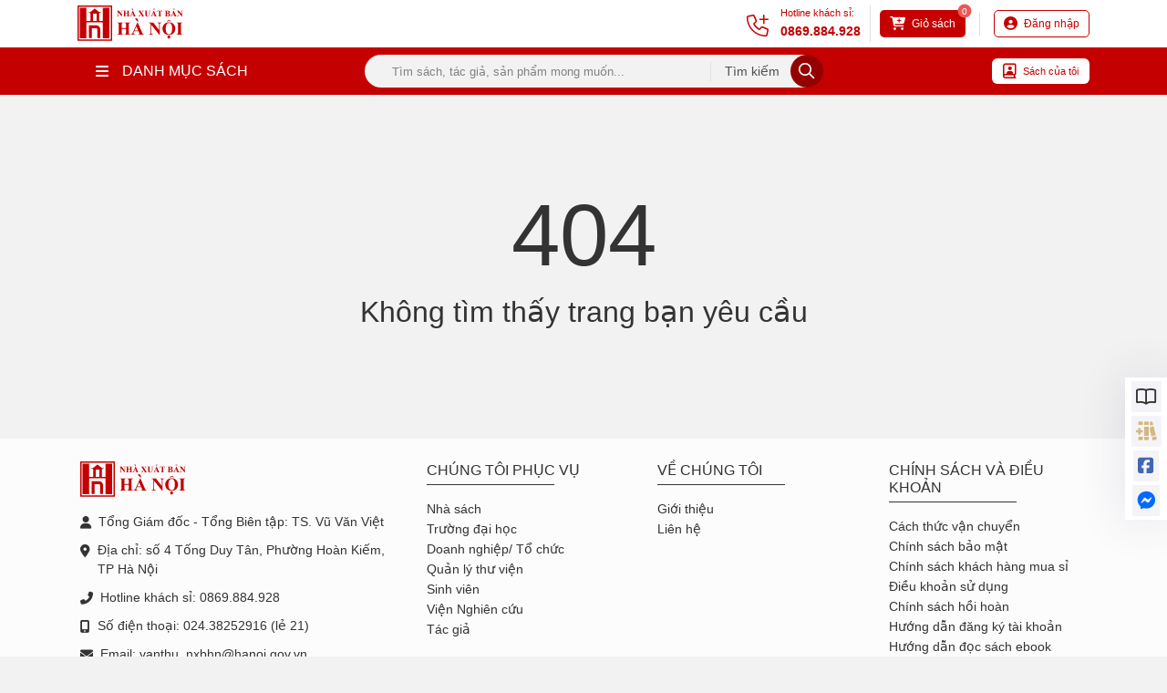

--- FILE ---
content_type: text/html; charset=utf-8
request_url: https://sachdientu.nxbhanoi.com.vn/error/404
body_size: 6370
content:
<!DOCTYPE html><html lang=vi><head><meta charset=utf-8><meta name=viewport content="width=device-width,initial-scale=1"><meta http-equiv=X-UA-Compatible content="ie=edge"><link href=/favicon.png rel="shortcut icon" type=image/x-icon><link href=/favicon.png rel=icon type=image/png><link href=/favicon.png rel=apple-touch-icon sizes=180x180><meta name=robots content=noodp,index,follow><title>L&#x1ED7;i 404</title><meta name=description><meta name=keywords content="Lỗi 404"><meta name=author content=vhmt.vn><meta name=theme-color content=#ffffff><link rel=canonical href=//sachdientu.nxbhanoi.com.vn/error/404><meta name=revisit-after content="7 days"><meta name=distribution content=global><meta name=rating content=general><meta http-equiv=content-language content=vi><meta itemprop=name content="Lỗi 404"><meta itemprop=description><meta itemprop=image><meta property=og:url content=https://sachdientu.nxbhanoi.com.vn/error/404><meta property=og:type content=website><meta property=og:title content="Lỗi 404"><meta property=og:description><meta property=og:image><meta property=og:image:width content=1200><meta property=og:image:height content=630><meta property=og:image:alt content="Lỗi 404"><meta property=og:locale content=vi_VN><meta property=og:site_name content=vhmt.vn><meta property=og:image:type><meta name=twitter:card content=summary_large_image><meta name=twitter:title content="Lỗi 404"><meta name=twitter:description><meta name=twitter:image><meta name=twitter:image:alt content="Lỗi 404"><link rel=stylesheet href=/content/assets/css/bootstrap.min.css><link rel=stylesheet href=/content/assets/fontawesome/css/all.min.css><link rel=stylesheet href=/content/assets/css/jquery.dropdown.min.css><link rel=stylesheet href=/content/assets/css/carousel/owl.carousel.min.css><link rel=stylesheet href=/content/assets/css/carousel/owl.theme.default.min.css><link rel=stylesheet href="/content/assets/css/main.min.css?v=VDc6Du3GN_dpLOez2PoJrRPxJiMYKIBMWce7kZNYxRY"><link rel=stylesheet href="/content/assets/css/responsive.min.css?v=voHu103IsLo6RdHfw1BjgJEpfB6tqLNoLAGPIcvmzXQ"><link rel=stylesheet href="/content/assets/css/custom.css?v=L9ey0MSpMqT9ZIflrJ_t3k_pcnK_2v4v-FL8pTJZG2o"><link rel=stylesheet href="/content/assets/css/site.min.css?v=t1LDlZ-9d4sPikq-4XeYuA05QYAy81TkRl672pTTMrI"><script src=/content/assets/js/jquery.min.js></script><script>UrlCdn='';</script><script async src="//www.googletagmanager.com/gtag/js?id=G-MQW53DY3T0"></script><script>window.dataLayer=window.dataLayer||[];function gtag(){dataLayer.push(arguments);}
gtag('js',new Date());gtag('config','G-MQW53DY3T0');</script><body><div class=wrapper><div class=section_header><div class=container><div class="header_wrap d-flex align-items-center"><div class=header_logo><h1><a href=//sachdientu.nxbhanoi.com.vn> <img src=//images.nxbhanoi.com.vn/avatar/image-20220124101057549.svg alt="Nhà xuất bản Hà Nội"><noscript><img src=//images.nxbhanoi.com.vn/avatar/image-20220124101057549.svg alt="Nhà xuất bản Hà Nội"></noscript></a></h1></div><div class="header_info d-flex align-items-center"><div class="header_hotline hotline1 d-flex align-items-center blue"><div class=hotline_icon><i class="fal fa-phone-plus fa-xl"></i></div><div class=hotline_info><p>Hotline kh&#xE1;ch s&#x1EC9;:</p><a href=tel:0869.884.928>0869.884.928</a></div></div><div class="header_button d-flex cart align-items-center"><a href=/checkout/cart><div class="button_notification cart-number">0</div><i class="fas fa-cart-plus fa-lg mr-1"></i> <span>Giỏ sách</span> </a></div><div class=line></div><div class="header_button d-flex account align-items-center"><a class=my-account href=/customer/login> <i class="fa fa-user-circle fa-lg mr-1"></i> <span>Đăng nhập</span> </a></div></div></div></div></div><div class=section_header-mobile><div class=container><div class="header_wrap d-flex align-items-center"><div class=header_logo><a href=//sachdientu.nxbhanoi.com.vn> <img src=//images.nxbhanoi.com.vn/avatar/image-20220124101057549.svg alt="Nhà xuất bản Hà Nội"> </a></div><div class="header_info d-flex align-items-center"><div class="header_button d-flex align-items-center cart"><a href=/checkout/cart><div class="button_notification cart-number">0</div><i class="fas fa-cart-plus"></i> </a></div><div class="header_button d-flex align-items-center account"><a href=/customer/login> <i class="fa fa-user-circle fa-lg"></i> </a></div><div class="header_button d-flex align-items-center menu"><i class="fas fa-bars"></i></div></div></div></div></div><div class=menu_component><div class=container><div class="menu_component_wrap d-flex align-items-center"><div class="menu_category d-flex align-items-center"><div class="category_btn d-flex align-items-center w-100"><i class="fas fa-bars"></i>DANH MỤC SÁCH</div><ul class=dropdown-menu role=menu><li data-submenu-id=chinh-tri-phap-luat-105><a class="d-flex align-items-center category_link" href=/chinh-tri-phap-luat-c105 title="Chính trị - Pháp luật"><div class=category_icon><i class="fas fa-books"></i></div>Ch&#xED;nh tr&#x1ECB; - Ph&#xE1;p lu&#x1EAD;t </a><li data-submenu-id=khoa-hoc-cong-nghe-kinh-te-106><a class="d-flex align-items-center category_link" href=/khoa-hoc-cong-nghe-kinh-te-c106 title="Khoa học - Công nghệ - Kinh tế"><div class=category_icon><i class="fas fa-books"></i></div>Khoa h&#x1ECD;c - C&#xF4;ng ngh&#x1EC7; - Kinh t&#x1EBF; </a><li data-submenu-id=van-hoa-xa-hoi-lich-su-107><a class="d-flex align-items-center category_link" href=/van-hoa-xa-hoi-lich-su-c107 title="Văn hoá xã hội - Lịch sử"><div class=category_icon><i class="fas fa-books"></i></div>V&#x103;n ho&#xE1; x&#xE3; h&#x1ED9;i - L&#x1ECB;ch s&#x1EED; </a><li data-submenu-id=van-hoc-nghe-thuat-108><a class="d-flex align-items-center category_link" href=/van-hoc-nghe-thuat-c108 title="Văn học - Nghệ thuật"><div class=category_icon><i class="fas fa-books"></i></div>V&#x103;n h&#x1ECD;c - Ngh&#x1EC7; thu&#x1EAD;t </a><li data-submenu-id=du-an-tu-sach-110><a class="d-flex align-items-center category_link" href=/du-an-tu-sach-c110 title="Dự án tủ sách"><div class=category_icon><i class="fas fa-books"></i></div>D&#x1EF1; &#xE1;n t&#x1EE7; s&#xE1;ch<div class=category_arrow><i class="fal fa-chevron-right fa-xs"></i></div></a><div class=popover id=du-an-tu-sach-110><div class="d-flex flex-wrap"><div class=col-lg-4><div class=submenu_item><a href=/gioi-thieu-c122 class=title>Gi&#x1EDB;i thi&#x1EC7;u</a><ul class=submenu_list><li class=list_item><a class="list_link d-flex align-items-center" href=/dai-le-1000-nam-thang-long-c123 title="Đại lễ 1000 năm Thăng Long"> <span class=link_icon> <i class="fas fa-caret-right fa-sm"></i> </span> &#x110;&#x1EA1;i l&#x1EC5; 1000 n&#x103;m Th&#x103;ng Long </a><li class=list_item><a class="list_link d-flex align-items-center" href=/du-an-tu-sach-c124 title="Dự án tủ sách"> <span class=link_icon> <i class="fas fa-caret-right fa-sm"></i> </span> D&#x1EF1; &#xE1;n t&#x1EE7; s&#xE1;ch </a></ul></div></div><div class=col-lg-4><div class=submenu_item><a href=/co-cau-sach-c121 class=title>C&#x1A1; c&#x1EA5;u s&#xE1;ch</a><ul class=submenu_list><li class=list_item><a class="list_link d-flex align-items-center" href=/sach-van-hoa-xa-hoi-c112 title="Sách văn hóa - xã hội"> <span class=link_icon> <i class="fas fa-caret-right fa-sm"></i> </span> S&#xE1;ch v&#x103;n h&#xF3;a - x&#xE3; h&#x1ED9;i </a><li class=list_item><a class="list_link d-flex align-items-center" href=/sach-van-hoc-nghe-thuat-c113 title="sách văn học - nghệ thuật"> <span class=link_icon> <i class="fas fa-caret-right fa-sm"></i> </span> s&#xE1;ch v&#x103;n h&#x1ECD;c - ngh&#x1EC7; thu&#x1EAD;t </a><li class=list_item><a class="list_link d-flex align-items-center" href=/sach-lich-su-c114 title="Sách lịch sử"> <span class=link_icon> <i class="fas fa-caret-right fa-sm"></i> </span> S&#xE1;ch l&#x1ECB;ch s&#x1EED; </a><li class=list_item><a class="list_link d-flex align-items-center" href=/sach-dia-ly-c115 title="Sách địa lý"> <span class=link_icon> <i class="fas fa-caret-right fa-sm"></i> </span> S&#xE1;ch &#x111;&#x1ECB;a l&#xFD; </a><li class=list_item><a class="list_link d-flex align-items-center" href=/sach-kinh-te-c116 title="Sách kinh tế"> <span class=link_icon> <i class="fas fa-caret-right fa-sm"></i> </span> S&#xE1;ch kinh t&#x1EBF; </a><li class=list_item><a class="list_link d-flex align-items-center" href=/sach-tu-lieu-tong-hop-c117 title="Sách tư liệu tổng hợp"> <span class=link_icon> <i class="fas fa-caret-right fa-sm"></i> </span> S&#xE1;ch t&#x1B0; li&#x1EC7;u t&#x1ED5;ng h&#x1EE3;p </a></ul></div></div><div class=col-lg-4><div class=submenu_item><a href=/cac-hoat-dong-c131 class=title>C&#xE1;c ho&#x1EA1;t &#x111;&#x1ED9;ng</a><ul class=submenu_list><li class=list_item><a class="list_link d-flex align-items-center" href=/dieu-tra-suu-tam-c132 title="Điều tra sưu tầm"> <span class=link_icon> <i class="fas fa-caret-right fa-sm"></i> </span> &#x110;i&#x1EC1;u tra s&#x1B0;u t&#x1EA7;m </a><li class=list_item><a class="list_link d-flex align-items-center" href=/bien-soan-xuat-ban-c133 title="Biên soạn xuất bản"> <span class=link_icon> <i class="fas fa-caret-right fa-sm"></i> </span> Bi&#xEA;n so&#x1EA1;n xu&#x1EA5;t b&#x1EA3;n </a><li class=list_item><a class="list_link d-flex align-items-center" href=/hoat-dong-khac-c134 title="Hoạt động khác"> <span class=link_icon> <i class="fas fa-caret-right fa-sm"></i> </span> Ho&#x1EA1;t &#x111;&#x1ED9;ng kh&#xE1;c </a><li class=list_item><a class="list_link d-flex align-items-center" href=/hanh-trinh-tim-kiem-c135 title="Hành trình tìm kiếm"> <span class=link_icon> <i class="fas fa-caret-right fa-sm"></i> </span> H&#xE0;nh tr&#xEC;nh t&#xEC;m ki&#x1EBF;m </a><li class=list_item><a class="list_link d-flex align-items-center" href=/hoi-dong-tu-van-khoa-hoc-c136 title="Hội đồng tư vấn khoa học"> <span class=link_icon> <i class="fas fa-caret-right fa-sm"></i> </span> H&#x1ED9;i &#x111;&#x1ED3;ng t&#x1B0; v&#x1EA5;n khoa h&#x1ECD;c </a><li class=list_item><a class="list_link d-flex align-items-center" href=/ban-tu-van-chuyen-mon-c138 title="Ban tư vẫn chuyên môn"> <span class=link_icon> <i class="fas fa-caret-right fa-sm"></i> </span> Ban t&#x1B0; v&#x1EAB;n chuy&#xEA;n m&#xF4;n </a></ul></div></div><div class=col-lg-4><div class=submenu_item><a href=/binh-luan-sach-c139 class=title>B&#xEC;nh lu&#x1EAD;n s&#xE1;ch</a></div></div><div class=col-lg-4><div class=submenu_item><a href=/sach-dang-bien-soan-c140 class=title>S&#xE1;ch &#x111;ang bi&#xEA;n so&#x1EA1;n</a></div></div><div class=col-lg-4><div class=submenu_item><a href=/tai-nguyen-c141 class=title>T&#xE0;i nguy&#xEA;n</a></div></div></div></div><li data-submenu-id=sach-thieu-nhi-36><a class="d-flex align-items-center category_link" href=/sach-thieu-nhi-c36 title="Sách thiếu nhi"><div class=category_icon><i class="fas fa-books"></i></div>S&#xE1;ch thi&#x1EBF;u nhi </a><li data-submenu-id=sach-tham-khao-61><a class="d-flex align-items-center category_link" href=/sach-tham-khao-c61 title="Sách tham khảo"><div class=category_icon><i class="fas fa-books"></i></div>S&#xE1;ch tham kh&#x1EA3;o </a><li data-submenu-id=thong-tin-tuyen-truyen-146><a class="d-flex align-items-center category_link" href=/thong-tin-tuyen-truyen-c146 title="Thông Tin Tuyên Truyền"><div class=category_icon><i class="fas fa-books"></i></div>Th&#xF4;ng Tin Tuy&#xEA;n Truy&#x1EC1;n </a><li data-submenu-id=sach-khac-111><a class="d-flex align-items-center category_link" href=/sach-khac-c111 title="Sách khác"><div class=category_icon><i class="fas fa-books"></i></div>S&#xE1;ch kh&#xE1;c </a></li><a class="category_show_all d-flex align-items-center justify-content-center" href=/tat-ca-danh-muc> <i class="fas fa-bars"></i>T&#x1EA5;t c&#x1EA3; danh m&#x1EE5;c </a></ul></div><form class="menu_search d-flex align-items-center" onsubmit="return sumitSearch(this)"><input class=search_input name=keyword id=keyword placeholder="Tìm sách, tác giả, sản phẩm mong muốn..."> <button class=search_submit> <span>Tìm kiếm</span><div class=button_icon><i class="far fa-search fa-lg"></i></div></button></form><div class="menu_my_book d-flex align-items-center"><a href=/customer/purchased-book> <i class="far fa-book-user fa-xl mr-2"></i> Sách của tôi </a></div></div></div></div><div class=menu_component-mobile><div class=menu_component-overlay></div><div class=container><div class=menu_component_wrap><form class="menu_search d-flex align-items-center" onsubmit="return sumitSearch(this)"><button class=search_submit> <i class="far fa-search"></i> </button> <input class=search_input name=keyword placeholder="Tìm sách, tác giả, sản phẩm mong muốn ..."></form></div></div></div><div class=menu_list-mobile><div class=menu_list_overlay></div><ul class=menu_list_wrap><li data-submenu-id=chinh-tri-phap-luat-105><div class="d-flex align-items-center category_link" title="Chính trị - Pháp luật"><a href=/chinh-tri-phap-luat-c105 style=display:flex;color:#4f4f4f><div class=category_icon><i class="fas fa-books"></i></div>Ch&#xED;nh tr&#x1ECB; - Ph&#xE1;p lu&#x1EAD;t </a></div><li data-submenu-id=khoa-hoc-cong-nghe-kinh-te-106><div class="d-flex align-items-center category_link" title="Khoa học - Công nghệ - Kinh tế"><a href=/khoa-hoc-cong-nghe-kinh-te-c106 style=display:flex;color:#4f4f4f><div class=category_icon><i class="fas fa-books"></i></div>Khoa h&#x1ECD;c - C&#xF4;ng ngh&#x1EC7; - Kinh t&#x1EBF; </a></div><li data-submenu-id=van-hoa-xa-hoi-lich-su-107><div class="d-flex align-items-center category_link" title="Văn hoá xã hội - Lịch sử"><a href=/van-hoa-xa-hoi-lich-su-c107 style=display:flex;color:#4f4f4f><div class=category_icon><i class="fas fa-books"></i></div>V&#x103;n ho&#xE1; x&#xE3; h&#x1ED9;i - L&#x1ECB;ch s&#x1EED; </a></div><li data-submenu-id=van-hoc-nghe-thuat-108><div class="d-flex align-items-center category_link" title="Văn học - Nghệ thuật"><a href=/van-hoc-nghe-thuat-c108 style=display:flex;color:#4f4f4f><div class=category_icon><i class="fas fa-books"></i></div>V&#x103;n h&#x1ECD;c - Ngh&#x1EC7; thu&#x1EAD;t </a></div><li data-submenu-id=du-an-tu-sach-110><div class="d-flex align-items-center category_link" title="Dự án tủ sách"><a href=/du-an-tu-sach-c110 style=display:flex;color:#4f4f4f><div class=category_icon><i class="fas fa-books"></i></div>D&#x1EF1; &#xE1;n t&#x1EE7; s&#xE1;ch </a><div class=category_arrow><i class="fal fa-chevron-right fa-xs"></i></div></div><ul class=popover_submenu id=du-an-tu-sach-110><li class=submenu><div class="d-flex align-items-center category_link"><a href=/gioi-thieu-c122 style=display:flex;color:#4f4f4f><div class=category_icon><i class="fal fa-dot-circle fa-2xs"></i></div>Gi&#x1EDB;i thi&#x1EC7;u </a><div class=category_arrow><i class="fal fa-chevron-right fa-xs"></i></div></div><div class=submenu_item><ul class=submenu_list><li class=list_item><a class="list_link d-flex align-items-center" href=/dai-le-1000-nam-thang-long-c123> <span class=link_icon> <i class="fal fa-circle fa-2xs"></i> </span> &#x110;&#x1EA1;i l&#x1EC5; 1000 n&#x103;m Th&#x103;ng Long </a><li class=list_item><a class="list_link d-flex align-items-center" href=/du-an-tu-sach-c124> <span class=link_icon> <i class="fal fa-circle fa-2xs"></i> </span> D&#x1EF1; &#xE1;n t&#x1EE7; s&#xE1;ch </a></ul></div><li class=submenu><div class="d-flex align-items-center category_link"><a href=/co-cau-sach-c121 style=display:flex;color:#4f4f4f><div class=category_icon><i class="fal fa-dot-circle fa-2xs"></i></div>C&#x1A1; c&#x1EA5;u s&#xE1;ch </a><div class=category_arrow><i class="fal fa-chevron-right fa-xs"></i></div></div><div class=submenu_item><ul class=submenu_list><li class=list_item><a class="list_link d-flex align-items-center" href=/sach-van-hoa-xa-hoi-c112> <span class=link_icon> <i class="fal fa-circle fa-2xs"></i> </span> S&#xE1;ch v&#x103;n h&#xF3;a - x&#xE3; h&#x1ED9;i </a><li class=list_item><a class="list_link d-flex align-items-center" href=/sach-van-hoc-nghe-thuat-c113> <span class=link_icon> <i class="fal fa-circle fa-2xs"></i> </span> s&#xE1;ch v&#x103;n h&#x1ECD;c - ngh&#x1EC7; thu&#x1EAD;t </a><li class=list_item><a class="list_link d-flex align-items-center" href=/sach-lich-su-c114> <span class=link_icon> <i class="fal fa-circle fa-2xs"></i> </span> S&#xE1;ch l&#x1ECB;ch s&#x1EED; </a><li class=list_item><a class="list_link d-flex align-items-center" href=/sach-dia-ly-c115> <span class=link_icon> <i class="fal fa-circle fa-2xs"></i> </span> S&#xE1;ch &#x111;&#x1ECB;a l&#xFD; </a><li class=list_item><a class="list_link d-flex align-items-center" href=/sach-kinh-te-c116> <span class=link_icon> <i class="fal fa-circle fa-2xs"></i> </span> S&#xE1;ch kinh t&#x1EBF; </a><li class=list_item><a class="list_link d-flex align-items-center" href=/sach-tu-lieu-tong-hop-c117> <span class=link_icon> <i class="fal fa-circle fa-2xs"></i> </span> S&#xE1;ch t&#x1B0; li&#x1EC7;u t&#x1ED5;ng h&#x1EE3;p </a></ul></div><li class=submenu><div class="d-flex align-items-center category_link"><a href=/cac-hoat-dong-c131 style=display:flex;color:#4f4f4f><div class=category_icon><i class="fal fa-dot-circle fa-2xs"></i></div>C&#xE1;c ho&#x1EA1;t &#x111;&#x1ED9;ng </a><div class=category_arrow><i class="fal fa-chevron-right fa-xs"></i></div></div><div class=submenu_item><ul class=submenu_list><li class=list_item><a class="list_link d-flex align-items-center" href=/dieu-tra-suu-tam-c132> <span class=link_icon> <i class="fal fa-circle fa-2xs"></i> </span> &#x110;i&#x1EC1;u tra s&#x1B0;u t&#x1EA7;m </a><li class=list_item><a class="list_link d-flex align-items-center" href=/bien-soan-xuat-ban-c133> <span class=link_icon> <i class="fal fa-circle fa-2xs"></i> </span> Bi&#xEA;n so&#x1EA1;n xu&#x1EA5;t b&#x1EA3;n </a><li class=list_item><a class="list_link d-flex align-items-center" href=/hoat-dong-khac-c134> <span class=link_icon> <i class="fal fa-circle fa-2xs"></i> </span> Ho&#x1EA1;t &#x111;&#x1ED9;ng kh&#xE1;c </a><li class=list_item><a class="list_link d-flex align-items-center" href=/hanh-trinh-tim-kiem-c135> <span class=link_icon> <i class="fal fa-circle fa-2xs"></i> </span> H&#xE0;nh tr&#xEC;nh t&#xEC;m ki&#x1EBF;m </a><li class=list_item><a class="list_link d-flex align-items-center" href=/hoi-dong-tu-van-khoa-hoc-c136> <span class=link_icon> <i class="fal fa-circle fa-2xs"></i> </span> H&#x1ED9;i &#x111;&#x1ED3;ng t&#x1B0; v&#x1EA5;n khoa h&#x1ECD;c </a><li class=list_item><a class="list_link d-flex align-items-center" href=/ban-tu-van-chuyen-mon-c138> <span class=link_icon> <i class="fal fa-circle fa-2xs"></i> </span> Ban t&#x1B0; v&#x1EAB;n chuy&#xEA;n m&#xF4;n </a></ul></div><li class=submenu><div class="d-flex align-items-center category_link"><a href=/binh-luan-sach-c139 style=display:flex;color:#4f4f4f><div class=category_icon><i class="fal fa-dot-circle fa-2xs"></i></div>B&#xEC;nh lu&#x1EAD;n s&#xE1;ch </a></div><li class=submenu><div class="d-flex align-items-center category_link"><a href=/sach-dang-bien-soan-c140 style=display:flex;color:#4f4f4f><div class=category_icon><i class="fal fa-dot-circle fa-2xs"></i></div>S&#xE1;ch &#x111;ang bi&#xEA;n so&#x1EA1;n </a></div><li class=submenu><div class="d-flex align-items-center category_link"><a href=/tai-nguyen-c141 style=display:flex;color:#4f4f4f><div class=category_icon><i class="fal fa-dot-circle fa-2xs"></i></div>T&#xE0;i nguy&#xEA;n </a></div></ul><li data-submenu-id=sach-thieu-nhi-36><div class="d-flex align-items-center category_link" title="Sách thiếu nhi"><a href=/sach-thieu-nhi-c36 style=display:flex;color:#4f4f4f><div class=category_icon><i class="fas fa-books"></i></div>S&#xE1;ch thi&#x1EBF;u nhi </a></div><li data-submenu-id=sach-tham-khao-61><div class="d-flex align-items-center category_link" title="Sách tham khảo"><a href=/sach-tham-khao-c61 style=display:flex;color:#4f4f4f><div class=category_icon><i class="fas fa-books"></i></div>S&#xE1;ch tham kh&#x1EA3;o </a></div><li data-submenu-id=thong-tin-tuyen-truyen-146><div class="d-flex align-items-center category_link" title="Thông Tin Tuyên Truyền"><a href=/thong-tin-tuyen-truyen-c146 style=display:flex;color:#4f4f4f><div class=category_icon><i class="fas fa-books"></i></div>Th&#xF4;ng Tin Tuy&#xEA;n Truy&#x1EC1;n </a></div><li data-submenu-id=sach-khac-111><div class="d-flex align-items-center category_link" title="Sách khác"><a href=/sach-khac-c111 style=display:flex;color:#4f4f4f><div class=category_icon><i class="fas fa-books"></i></div>S&#xE1;ch kh&#xE1;c </a></div><li><a class="d-flex align-items-center category_link" href=/tat-ca-danh-muc title="Xem tất cả danh mục"> <i class="fas fa-bars" style=margin-right:5px></i> Xem tất cả danh mục </a></ul></div><div class=brcrumb><vc:breadcrumb title=404></vc:breadcrumb></div><div class="container error-page py-5 my-5 text-center"><div class="row justify-content-center"><div class=col-md-6><h1 class=display-1>404</h1><h2 class=mb-4>Kh&#xF4;ng t&#xEC;m th&#x1EA5;y trang b&#x1EA1;n y&#xEA;u c&#x1EA7;u</h2></div></div></div><section class=footer><div class=container><div class=row><div class="col-12 col-lg-4 col-md-12"><div class="footer_content footer_info"><a class=footer_logo href="/"> <img src=//images.nxbhanoi.com.vn/avatar/image-20221214173650222.svg> </a><ul class=footer_content-list><li class="content-list_item d-flex"><i class="fas fa-user mt-1"></i><span class=item-text>T&#x1ED5;ng Gi&#xE1;m &#x111;&#x1ED1;c - T&#x1ED5;ng Bi&#xEA;n t&#x1EAD;p: TS. V&#x169; V&#x103;n Vi&#x1EC7;t</span><li class="content-list_item d-flex"><i class="fas fa-map-marker-alt mt-1"></i><span class=item-text>&#x110;&#x1ECB;a ch&#x1EC9;: s&#x1ED1; 4 T&#x1ED1;ng Duy T&#xE2;n, Ph&#x1B0;&#x1EDD;ng Ho&#xE0;n Ki&#x1EBF;m, TP H&#xE0; N&#x1ED9;i</span><li class="content-list_item d-flex"><i class="fas fa-phone-alt mt-1"></i><span class=item-text>Hotline kh&#xE1;ch s&#x1EC9;: 0869.884.928</span><li class="content-list_item d-flex"><i class="fas fa-mobile-alt mt-1"></i><span class=item-text>S&#x1ED1; &#x111;i&#x1EC7;n tho&#x1EA1;i: 024.38252916 (lẻ 21)</span><li class="content-list_item d-flex"><i class="fas fa-envelope mt-1"></i><span class=item-text>Email: vanthu_nxbhn@hanoi.gov.vn</span><li class="content-list_item d-flex"><i class="fas fa-tag mt-1"></i><span class=item-text>M&#xE3; s&#x1ED1; thu&#x1EBF;: 0100110729</span><li class="content-list_item d-flex"><i class="fas fa-file mt-1"></i><span class=item-text> Gi&#x1EA5;y x&#xE1;c nh&#x1EAD;n s&#x1ED1;: 7113/XN-CXBIPH c&#x1EE7;a C&#x1EE5;c Xu&#x1EA5;t b&#x1EA3;n, In v&#xE0; Ph&#xE1;t h&#xE0;nh, B&#x1ED9; Th&#xF4;ng tin v&#xE0; Truy&#x1EC1;n th&#xF4;ng c&#x1EA5;p ng&#xE0;y: 13/12/2021</span></ul></div></div><style>.footer_logo-list{margin-top:10px;font-size:0}.footer_logo-list li{float:left;margin:0 8px 8px 0}</style><div class="col-12 col-lg-8 col-md-12"><div class=row><div class="col-12 col-lg-4 col-md-4"><div class=footer_content><a class=content-title href=/chung-toi-phuc-vu>Ch&#xFA;ng t&#xF4;i ph&#x1EE5;c v&#x1EE5;</a><ul class="footer_content-list list-sty"><li class=content-list_item><a href=/nha-sach-n40.html title="Nhà sách"> Nh&#xE0; s&#xE1;ch</a><li class=content-list_item><a href=/truong-dai-hoc-n39.html title="Trường đại học"> Tr&#x1B0;&#x1EDD;ng &#x111;&#x1EA1;i h&#x1ECD;c</a><li class=content-list_item><a href=/doanh-nghiep-to-chuc-n41.html title="Doanh nghiệp/ Tổ chức"> Doanh nghi&#x1EC7;p/ T&#x1ED5; ch&#x1EE9;c</a><li class=content-list_item><a href=/quan-ly-thu-vien-n38.html title="Quản lý thư viện"> Qu&#x1EA3;n l&#xFD; th&#x1B0; vi&#x1EC7;n</a><li class=content-list_item><a href=/sinh-vien-n34.html title="Sinh viên"> Sinh vi&#xEA;n</a><li class=content-list_item><a href=/vien-nghien-cuu-n42.html title="Viện Nghiên cứu"> Vi&#x1EC7;n Nghi&#xEA;n c&#x1EE9;u</a><li class=content-list_item><a href=/tac-gia title="Tác giả"> T&#xE1;c gi&#x1EA3;</a></ul></div></div><div class="col-12 col-lg-4 col-md-4"><div class=footer_content><a class=content-title href=/ve-chung-toi>V&#x1EC1; ch&#xFA;ng t&#xF4;i</a><ul class="footer_content-list list-sty"><li class=content-list_item><a href=/ve-chung-toi-n50.html title="Giới thiệu"> Gi&#x1EDB;i thi&#x1EC7;u</a><li class=content-list_item><a href=/lien-he-n58.html title="Liên hệ"> Li&#xEA;n h&#x1EC7;</a></ul></div></div><div class="col-12 col-lg-4 col-md-4"><div class=footer_content><a class=content-title href=/chinh-sach-va-dieu-khoan>Ch&#xED;nh s&#xE1;ch v&#xE0; &#x111;i&#x1EC1;u kho&#x1EA3;n</a><ul class="footer_content-list list-sty"><li class=content-list_item><a href=/cach-thuc-van-chuyen-n60.html title="Cách thức vận chuyển"> C&#xE1;ch th&#x1EE9;c v&#x1EAD;n chuy&#x1EC3;n</a><li class=content-list_item><a href=/chinh-sach-bao-mat-n61.html title="Chính sách bảo mật"> Ch&#xED;nh s&#xE1;ch b&#x1EA3;o m&#x1EAD;t</a><li class=content-list_item><a href=/chinh-sach-khach-hang-mua-si-n63.html title="Chính sách khách hàng mua sỉ"> Ch&#xED;nh s&#xE1;ch kh&#xE1;ch h&#xE0;ng mua s&#x1EC9;</a><li class=content-list_item><a href=/dieu-khoan-su-dung-n64.html title="Điều khoản sử dụng"> &#x110;i&#x1EC1;u kho&#x1EA3;n s&#x1EED; d&#x1EE5;ng</a><li class=content-list_item><a href=/chinh-sach-hoi-hoan-n62.html title="Chính sách hồi hoàn"> Ch&#xED;nh s&#xE1;ch h&#x1ED3;i ho&#xE0;n</a><li class=content-list_item><a href=/huong-dan-dang-ky-tai-khoan-n69.html title="Hướng dẫn đăng ký tài khoản"> H&#x1B0;&#x1EDB;ng d&#x1EAB;n &#x111;&#x103;ng k&#xFD; t&#xE0;i kho&#x1EA3;n</a><li class=content-list_item><a href=/huong-dan-doc-sach-ebook-n70.html title="Hướng dẫn đọc sách ebook"> H&#x1B0;&#x1EDB;ng d&#x1EAB;n &#x111;&#x1ECD;c s&#xE1;ch ebook</a><li class=content-list_item><a href=/huong-dan-kiem-tra-tem-sach-n71.html title="Hướng dẫn kiểm tra tem sách"> H&#x1B0;&#x1EDB;ng d&#x1EAB;n ki&#x1EC3;m tra tem s&#xE1;ch</a><li class=content-list_item><a href=/huong-dan-mua-sach-ebook-n72.html title="Hướng dẫn thuê sách ebook"> H&#x1B0;&#x1EDB;ng d&#x1EAB;n thu&#xEA; s&#xE1;ch ebook</a><li class=content-list_item><a href=/huong-dan-nap-tien-vao-vi-n73.html title="Hướng dẫn nạp tiền vào ví"> H&#x1B0;&#x1EDB;ng d&#x1EAB;n n&#x1EA1;p ti&#x1EC1;n v&#xE0;o v&#xED;</a><li class=content-list_item><a href=/huong-dan-mua-sach-giay-n74.html title="Hướng dẫn mua sách giấy"> H&#x1B0;&#x1EDB;ng d&#x1EAB;n mua s&#xE1;ch gi&#x1EA5;y</a></ul></div></div></div></div></div><div class=footer_tablet><div class=tablet-follow><p>Theo dõi chúng tôi trên:<ul><li><a target=_blank href=//www.facebook.com/NH%C3%80-XU%E1%BA%A4T-B%E1%BA%A2N-H%C3%80-N%E1%BB%98I-Hanoi-Publishing-House-100866782472001Hanoi-Publishing-House-100866782472001><i class="fab fa-facebook-f"></i></a></ul></div><a class=footer-bct target=_blank> <img class=lazy data-src=https://images.nxbhanoi.com.vn/avatar/image-20221130144119681.svg src=//images.nxbhanoi.com.vn/avatar/image-20221130144119681.svg> </a> <a class=footer-bct target=_blank> <img class=lazy data-src=https://images.nxbhanoi.com.vn/avatar/image-20221130144127774.svg src=//images.nxbhanoi.com.vn/avatar/image-20221130144127774.svg> </a></div></div></section><section class=footer-copyright><span style=text-align:center>Copyright © 2021 - NHÀ XUẤT BẢN HÀ NỘI. All rights reserved.</span></section><div class=scroll_to-top><a class="fas fa-chevron-up fa-xl"></a></div></div><ul class=contact><li class=contact-item><a href=/huong-dan-doc-sach-ebook-n70.html target=_blank> <i class="far fa-book-open fa-lg"></i> </a> <span class=tooltiptext>H&#x1B0;&#x1EDB;ng d&#x1EAB;n &#x111;&#x1ECD;c s&#xE1;ch &#x111;i&#x1EC7;n t&#x1EED;.</span><li class=contact-item><a href=/huong-dan-mua-sach-ebook-n72.html target=_blank> <i class="fas fa-books-medical fa-lg"></i> </a> <span class=tooltiptext>H&#x1B0;&#x1EDB;ng d&#x1EAB;n thu&#xEA; s&#xE1;ch</span><li class=contact-item><a href=//www.facebook.com/NH%C3%80-XU%E1%BA%A4T-B%E1%BA%A2N-H%C3%80-N%E1%BB%98I-Hanoi-Publishing-House-100866782472001Hanoi-Publishing-House-100866782472001 target=_blank> <i class="fab fa-facebook-square fa-lg"></i> </a> <span class=tooltiptext>Facebook</span><li class=contact-item><a href=//www.facebook.com/messages/t/100866782472001 target=_blank> <i class="fab fa-facebook-messenger fa-lg"></i> </a> <span class=tooltiptext>Messenger</span></ul><div class="action-toast d-none" id=toast-success role=alert><div class=alert-toast><div class=toast-container><div class=toast-icon><div class=action-toast-icon><i class="fas fa-check fa-2xl"></i></div></div><div class=toast-text></div></div></div></div><div class="action-toast d-none" id=toast-error role=alert><div class=alert-toast><div class=toast-container><div class=toast-icon><div class=action-toast-icon><i class="fas fa-times fa-2xl"></i></div></div><div class=toast-text></div></div></div></div><div class="action-toast d-none" id=toast-info role=alert><div class=alert-toast><div class=toast-container><div class=toast-icon><div class=action-toast-icon><i class="fas fa-exclamation fa-2xl"></i></div></div><div class=toast-text></div></div></div></div><style>.alert-toast{display:flex;align-items:center;justify-content:center;position:fixed;left:0;right:0;top:0;bottom:0;z-index:10000;transition:opacity .1s cubic-bezier(.4,0,.6,1)}.toast-container{border-radius:2px;overflow:hidden;display:inline-block;cursor:default;padding:2.5rem 1.25rem;background-color:rgba(0,0,0,.7);color:#fff;font-size:1.0625rem;text-align:center;min-width:18.75rem;max-width:25rem}.toast-icon{display:flex;justify-content:center}.toast-icon{margin-bottom:1.25rem}.action-toast-icon{align-items:center;width:3.75rem;height:3.75rem;border-radius:50%;text-align:center;background-color:#00bfa5}#toast-success .action-toast-icon{background-color:#00bfa5}#toast-error .action-toast-icon{background-color:#ff00187d}.action-toast-icon,.toast-icon{display:flex;justify-content:center}</style><script src=/content/assets/js/bootstrap.min.js></script><script src=/content/assets/js/owl.carousel.min.js></script><script src=/content/assets/js/lazyload.min.js></script><script src=/content/assets/js/jquery.menu-aim.min.js></script><script src=/content/assets/js/jquery.dropdown.min.js></script><script src="/content/assets/js/site.js?v=u8ahsHJvhWhtnYdgjWI3Cut0lYtDDTDo0Sc-Ra1MKhc"></script><script src="/content/assets/js/main.js?v=vghmkZZkEqIQs-74XWobP0v9C8G5hcno6hyWB-Mx6Tw"></script>

--- FILE ---
content_type: text/css
request_url: https://sachdientu.nxbhanoi.com.vn/content/assets/fontawesome/css/all.min.css
body_size: 142846
content:
.fa{font-family:var(--fa-style-family, "Font Awesome 6 Pro");font-weight:var(--fa-style,900)}.fa,.fa-brands,.fa-classic,.fa-duotone,.fa-light,.fa-regular,.fa-sharp,.fa-sharp-solid,.fa-solid,.fa-thin,.fab,.fad,.fal,.far,.fas,.fasl,.fasr,.fass,.fast,.fat{-moz-osx-font-smoothing:grayscale;-webkit-font-smoothing:antialiased;display:var(--fa-display,inline-block);font-style:normal;font-variant:normal;line-height:1;text-rendering:auto}.fa-classic,.fa-light,.fa-regular,.fa-solid,.fa-thin,.fal,.far,.fas,.fat{font-family:'Font Awesome 6 Pro'}.fa-brands,.fab{font-family:'Font Awesome 6 Brands'}.fa-classic.fa-duotone,.fa-duotone,.fad{font-family:'Font Awesome 6 Duotone'}.fa-sharp,.fasl,.fasr,.fass,.fast{font-family:'Font Awesome 6 Sharp'}.fa-sharp,.fass{font-weight:900}.fa-1x{font-size:1em}.fa-2x{font-size:2em}.fa-3x{font-size:3em}.fa-4x{font-size:4em}.fa-5x{font-size:5em}.fa-6x{font-size:6em}.fa-7x{font-size:7em}.fa-8x{font-size:8em}.fa-9x{font-size:9em}.fa-10x{font-size:10em}.fa-2xs{font-size:.625em;line-height:.1em;vertical-align:.225em}.fa-xs{font-size:.75em;line-height:.08333em;vertical-align:.125em}.fa-sm{font-size:.875em;line-height:.07143em;vertical-align:.05357em}.fa-lg{font-size:1.25em;line-height:.05em;vertical-align:-.075em}.fa-xl{font-size:1.5em;line-height:.04167em;vertical-align:-.125em}.fa-2xl{font-size:2em;line-height:.03125em;vertical-align:-.1875em}.fa-fw{text-align:center;width:1.25em}.fa-ul{list-style-type:none;margin-left:var(--fa-li-margin,2.5em);padding-left:0}.fa-ul>li{position:relative}.fa-li{left:calc(var(--fa-li-width,2em) * -1);position:absolute;text-align:center;width:var(--fa-li-width,2em);line-height:inherit}.fa-border{border-color:var(--fa-border-color,#eee);border-radius:var(--fa-border-radius,.1em);border-style:var(--fa-border-style,solid);border-width:var(--fa-border-width,.08em);padding:var(--fa-border-padding,.2em .25em .15em)}.fa-pull-left{float:left;margin-right:var(--fa-pull-margin,.3em)}.fa-pull-right{float:right;margin-left:var(--fa-pull-margin,.3em)}.fa-beat{-webkit-animation-name:fa-beat;animation-name:fa-beat;-webkit-animation-delay:var(--fa-animation-delay,0s);animation-delay:var(--fa-animation-delay,0s);-webkit-animation-direction:var(--fa-animation-direction,normal);animation-direction:var(--fa-animation-direction,normal);-webkit-animation-duration:var(--fa-animation-duration,1s);animation-duration:var(--fa-animation-duration,1s);-webkit-animation-iteration-count:var(--fa-animation-iteration-count,infinite);animation-iteration-count:var(--fa-animation-iteration-count,infinite);-webkit-animation-timing-function:var(--fa-animation-timing,ease-in-out);animation-timing-function:var(--fa-animation-timing,ease-in-out)}.fa-bounce{-webkit-animation-name:fa-bounce;animation-name:fa-bounce;-webkit-animation-delay:var(--fa-animation-delay,0s);animation-delay:var(--fa-animation-delay,0s);-webkit-animation-direction:var(--fa-animation-direction,normal);animation-direction:var(--fa-animation-direction,normal);-webkit-animation-duration:var(--fa-animation-duration,1s);animation-duration:var(--fa-animation-duration,1s);-webkit-animation-iteration-count:var(--fa-animation-iteration-count,infinite);animation-iteration-count:var(--fa-animation-iteration-count,infinite);-webkit-animation-timing-function:var(--fa-animation-timing,cubic-bezier(.28,.84,.42,1));animation-timing-function:var(--fa-animation-timing,cubic-bezier(.28,.84,.42,1))}.fa-fade{-webkit-animation-name:fa-fade;animation-name:fa-fade;-webkit-animation-delay:var(--fa-animation-delay,0s);animation-delay:var(--fa-animation-delay,0s);-webkit-animation-direction:var(--fa-animation-direction,normal);animation-direction:var(--fa-animation-direction,normal);-webkit-animation-duration:var(--fa-animation-duration,1s);animation-duration:var(--fa-animation-duration,1s);-webkit-animation-iteration-count:var(--fa-animation-iteration-count,infinite);animation-iteration-count:var(--fa-animation-iteration-count,infinite);-webkit-animation-timing-function:var(--fa-animation-timing,cubic-bezier(.4,0,.6,1));animation-timing-function:var(--fa-animation-timing,cubic-bezier(.4,0,.6,1))}.fa-beat-fade{-webkit-animation-name:fa-beat-fade;animation-name:fa-beat-fade;-webkit-animation-delay:var(--fa-animation-delay,0s);animation-delay:var(--fa-animation-delay,0s);-webkit-animation-direction:var(--fa-animation-direction,normal);animation-direction:var(--fa-animation-direction,normal);-webkit-animation-duration:var(--fa-animation-duration,1s);animation-duration:var(--fa-animation-duration,1s);-webkit-animation-iteration-count:var(--fa-animation-iteration-count,infinite);animation-iteration-count:var(--fa-animation-iteration-count,infinite);-webkit-animation-timing-function:var(--fa-animation-timing,cubic-bezier(.4,0,.6,1));animation-timing-function:var(--fa-animation-timing,cubic-bezier(.4,0,.6,1))}.fa-flip{-webkit-animation-name:fa-flip;animation-name:fa-flip;-webkit-animation-delay:var(--fa-animation-delay,0s);animation-delay:var(--fa-animation-delay,0s);-webkit-animation-direction:var(--fa-animation-direction,normal);animation-direction:var(--fa-animation-direction,normal);-webkit-animation-duration:var(--fa-animation-duration,1s);animation-duration:var(--fa-animation-duration,1s);-webkit-animation-iteration-count:var(--fa-animation-iteration-count,infinite);animation-iteration-count:var(--fa-animation-iteration-count,infinite);-webkit-animation-timing-function:var(--fa-animation-timing,ease-in-out);animation-timing-function:var(--fa-animation-timing,ease-in-out)}.fa-shake{-webkit-animation-name:fa-shake;animation-name:fa-shake;-webkit-animation-delay:var(--fa-animation-delay,0s);animation-delay:var(--fa-animation-delay,0s);-webkit-animation-direction:var(--fa-animation-direction,normal);animation-direction:var(--fa-animation-direction,normal);-webkit-animation-duration:var(--fa-animation-duration,1s);animation-duration:var(--fa-animation-duration,1s);-webkit-animation-iteration-count:var(--fa-animation-iteration-count,infinite);animation-iteration-count:var(--fa-animation-iteration-count,infinite);-webkit-animation-timing-function:var(--fa-animation-timing,linear);animation-timing-function:var(--fa-animation-timing,linear)}.fa-spin{-webkit-animation-name:fa-spin;animation-name:fa-spin;-webkit-animation-delay:var(--fa-animation-delay,0s);animation-delay:var(--fa-animation-delay,0s);-webkit-animation-direction:var(--fa-animation-direction,normal);animation-direction:var(--fa-animation-direction,normal);-webkit-animation-duration:var(--fa-animation-duration,2s);animation-duration:var(--fa-animation-duration,2s);-webkit-animation-iteration-count:var(--fa-animation-iteration-count,infinite);animation-iteration-count:var(--fa-animation-iteration-count,infinite);-webkit-animation-timing-function:var(--fa-animation-timing,linear);animation-timing-function:var(--fa-animation-timing,linear)}.fa-spin-reverse{--fa-animation-direction:reverse}.fa-pulse,.fa-spin-pulse{-webkit-animation-name:fa-spin;animation-name:fa-spin;-webkit-animation-direction:var(--fa-animation-direction,normal);animation-direction:var(--fa-animation-direction,normal);-webkit-animation-duration:var(--fa-animation-duration,1s);animation-duration:var(--fa-animation-duration,1s);-webkit-animation-iteration-count:var(--fa-animation-iteration-count,infinite);animation-iteration-count:var(--fa-animation-iteration-count,infinite);-webkit-animation-timing-function:var(--fa-animation-timing,steps(8));animation-timing-function:var(--fa-animation-timing,steps(8))}@media (prefers-reduced-motion:reduce){.fa-beat,.fa-beat-fade,.fa-bounce,.fa-fade,.fa-flip,.fa-pulse,.fa-shake,.fa-spin,.fa-spin-pulse{-webkit-animation-delay:-1ms;animation-delay:-1ms;-webkit-animation-duration:1ms;animation-duration:1ms;-webkit-animation-iteration-count:1;animation-iteration-count:1;-webkit-transition-delay:0s;transition-delay:0s;-webkit-transition-duration:0s;transition-duration:0s}}@-webkit-keyframes fa-beat{0%,90%{-webkit-transform:scale(1);transform:scale(1)}45%{-webkit-transform:scale(var(--fa-beat-scale,1.25));transform:scale(var(--fa-beat-scale,1.25))}}@keyframes fa-beat{0%,90%{-webkit-transform:scale(1);transform:scale(1)}45%{-webkit-transform:scale(var(--fa-beat-scale,1.25));transform:scale(var(--fa-beat-scale,1.25))}}@-webkit-keyframes fa-bounce{0%{-webkit-transform:scale(1,1) translateY(0);transform:scale(1,1) translateY(0)}10%{-webkit-transform:scale(var(--fa-bounce-start-scale-x,1.1),var(--fa-bounce-start-scale-y,.9)) translateY(0);transform:scale(var(--fa-bounce-start-scale-x,1.1),var(--fa-bounce-start-scale-y,.9)) translateY(0)}30%{-webkit-transform:scale(var(--fa-bounce-jump-scale-x,.9),var(--fa-bounce-jump-scale-y,1.1)) translateY(var(--fa-bounce-height,-.5em));transform:scale(var(--fa-bounce-jump-scale-x,.9),var(--fa-bounce-jump-scale-y,1.1)) translateY(var(--fa-bounce-height,-.5em))}50%{-webkit-transform:scale(var(--fa-bounce-land-scale-x,1.05),var(--fa-bounce-land-scale-y,.95)) translateY(0);transform:scale(var(--fa-bounce-land-scale-x,1.05),var(--fa-bounce-land-scale-y,.95)) translateY(0)}57%{-webkit-transform:scale(1,1) translateY(var(--fa-bounce-rebound,-.125em));transform:scale(1,1) translateY(var(--fa-bounce-rebound,-.125em))}64%{-webkit-transform:scale(1,1) translateY(0);transform:scale(1,1) translateY(0)}100%{-webkit-transform:scale(1,1) translateY(0);transform:scale(1,1) translateY(0)}}@keyframes fa-bounce{0%{-webkit-transform:scale(1,1) translateY(0);transform:scale(1,1) translateY(0)}10%{-webkit-transform:scale(var(--fa-bounce-start-scale-x,1.1),var(--fa-bounce-start-scale-y,.9)) translateY(0);transform:scale(var(--fa-bounce-start-scale-x,1.1),var(--fa-bounce-start-scale-y,.9)) translateY(0)}30%{-webkit-transform:scale(var(--fa-bounce-jump-scale-x,.9),var(--fa-bounce-jump-scale-y,1.1)) translateY(var(--fa-bounce-height,-.5em));transform:scale(var(--fa-bounce-jump-scale-x,.9),var(--fa-bounce-jump-scale-y,1.1)) translateY(var(--fa-bounce-height,-.5em))}50%{-webkit-transform:scale(var(--fa-bounce-land-scale-x,1.05),var(--fa-bounce-land-scale-y,.95)) translateY(0);transform:scale(var(--fa-bounce-land-scale-x,1.05),var(--fa-bounce-land-scale-y,.95)) translateY(0)}57%{-webkit-transform:scale(1,1) translateY(var(--fa-bounce-rebound,-.125em));transform:scale(1,1) translateY(var(--fa-bounce-rebound,-.125em))}64%{-webkit-transform:scale(1,1) translateY(0);transform:scale(1,1) translateY(0)}100%{-webkit-transform:scale(1,1) translateY(0);transform:scale(1,1) translateY(0)}}@-webkit-keyframes fa-fade{50%{opacity:var(--fa-fade-opacity,.4)}}@keyframes fa-fade{50%{opacity:var(--fa-fade-opacity,.4)}}@-webkit-keyframes fa-beat-fade{0%,100%{opacity:var(--fa-beat-fade-opacity,.4);-webkit-transform:scale(1);transform:scale(1)}50%{opacity:1;-webkit-transform:scale(var(--fa-beat-fade-scale,1.125));transform:scale(var(--fa-beat-fade-scale,1.125))}}@keyframes fa-beat-fade{0%,100%{opacity:var(--fa-beat-fade-opacity,.4);-webkit-transform:scale(1);transform:scale(1)}50%{opacity:1;-webkit-transform:scale(var(--fa-beat-fade-scale,1.125));transform:scale(var(--fa-beat-fade-scale,1.125))}}@-webkit-keyframes fa-flip{50%{-webkit-transform:rotate3d(var(--fa-flip-x,0),var(--fa-flip-y,1),var(--fa-flip-z,0),var(--fa-flip-angle,-180deg));transform:rotate3d(var(--fa-flip-x,0),var(--fa-flip-y,1),var(--fa-flip-z,0),var(--fa-flip-angle,-180deg))}}@keyframes fa-flip{50%{-webkit-transform:rotate3d(var(--fa-flip-x,0),var(--fa-flip-y,1),var(--fa-flip-z,0),var(--fa-flip-angle,-180deg));transform:rotate3d(var(--fa-flip-x,0),var(--fa-flip-y,1),var(--fa-flip-z,0),var(--fa-flip-angle,-180deg))}}@-webkit-keyframes fa-shake{0%{-webkit-transform:rotate(-15deg);transform:rotate(-15deg)}4%{-webkit-transform:rotate(15deg);transform:rotate(15deg)}24%,8%{-webkit-transform:rotate(-18deg);transform:rotate(-18deg)}12%,28%{-webkit-transform:rotate(18deg);transform:rotate(18deg)}16%{-webkit-transform:rotate(-22deg);transform:rotate(-22deg)}20%{-webkit-transform:rotate(22deg);transform:rotate(22deg)}32%{-webkit-transform:rotate(-12deg);transform:rotate(-12deg)}36%{-webkit-transform:rotate(12deg);transform:rotate(12deg)}100%,40%{-webkit-transform:rotate(0);transform:rotate(0)}}@keyframes fa-shake{0%{-webkit-transform:rotate(-15deg);transform:rotate(-15deg)}4%{-webkit-transform:rotate(15deg);transform:rotate(15deg)}24%,8%{-webkit-transform:rotate(-18deg);transform:rotate(-18deg)}12%,28%{-webkit-transform:rotate(18deg);transform:rotate(18deg)}16%{-webkit-transform:rotate(-22deg);transform:rotate(-22deg)}20%{-webkit-transform:rotate(22deg);transform:rotate(22deg)}32%{-webkit-transform:rotate(-12deg);transform:rotate(-12deg)}36%{-webkit-transform:rotate(12deg);transform:rotate(12deg)}100%,40%{-webkit-transform:rotate(0);transform:rotate(0)}}@-webkit-keyframes fa-spin{0%{-webkit-transform:rotate(0);transform:rotate(0)}100%{-webkit-transform:rotate(360deg);transform:rotate(360deg)}}@keyframes fa-spin{0%{-webkit-transform:rotate(0);transform:rotate(0)}100%{-webkit-transform:rotate(360deg);transform:rotate(360deg)}}.fa-rotate-90{-webkit-transform:rotate(90deg);transform:rotate(90deg)}.fa-rotate-180{-webkit-transform:rotate(180deg);transform:rotate(180deg)}.fa-rotate-270{-webkit-transform:rotate(270deg);transform:rotate(270deg)}.fa-flip-horizontal{-webkit-transform:scale(-1,1);transform:scale(-1,1)}.fa-flip-vertical{-webkit-transform:scale(1,-1);transform:scale(1,-1)}.fa-flip-both,.fa-flip-horizontal.fa-flip-vertical{-webkit-transform:scale(-1,-1);transform:scale(-1,-1)}.fa-rotate-by{-webkit-transform:rotate(var(--fa-rotate-angle,0));transform:rotate(var(--fa-rotate-angle,0))}.fa-stack{display:inline-block;height:2em;line-height:2em;position:relative;vertical-align:middle;width:2.5em}.fa-stack-1x,.fa-stack-2x{left:0;position:absolute;text-align:center;width:100%;z-index:var(--fa-stack-z-index,auto)}.fa-stack-1x{line-height:inherit}.fa-stack-2x{font-size:2em}.fa-inverse{color:var(--fa-inverse,#fff)}.fa-0::before{content:"\30"}.fa-1::before{content:"\31"}.fa-2::before{content:"\32"}.fa-3::before{content:"\33"}.fa-4::before{content:"\34"}.fa-5::before{content:"\35"}.fa-6::before{content:"\36"}.fa-7::before{content:"\37"}.fa-8::before{content:"\38"}.fa-9::before{content:"\39"}.fa-fill-drip::before{content:"\f576"}.fa-arrows-to-circle::before{content:"\e4bd"}.fa-circle-chevron-right::before{content:"\f138"}.fa-chevron-circle-right::before{content:"\f138"}.fa-wagon-covered::before{content:"\f8ee"}.fa-line-height::before{content:"\f871"}.fa-bagel::before{content:"\e3d7"}.fa-transporter-7::before{content:"\e2a8"}.fa-at::before{content:"\40"}.fa-rectangles-mixed::before{content:"\e323"}.fa-phone-arrow-up-right::before{content:"\e224"}.fa-phone-arrow-up::before{content:"\e224"}.fa-phone-outgoing::before{content:"\e224"}.fa-trash-can::before{content:"\f2ed"}.fa-trash-alt::before{content:"\f2ed"}.fa-circle-l::before{content:"\e114"}.fa-head-side-goggles::before{content:"\f6ea"}.fa-head-vr::before{content:"\f6ea"}.fa-text-height::before{content:"\f034"}.fa-user-xmark::before{content:"\f235"}.fa-user-times::before{content:"\f235"}.fa-face-hand-yawn::before{content:"\e379"}.fa-gauge-simple-min::before{content:"\f62d"}.fa-tachometer-slowest::before{content:"\f62d"}.fa-stethoscope::before{content:"\f0f1"}.fa-coffin::before{content:"\f6c6"}.fa-message::before{content:"\f27a"}.fa-comment-alt::before{content:"\f27a"}.fa-salad::before{content:"\f81e"}.fa-bowl-salad::before{content:"\f81e"}.fa-info::before{content:"\f129"}.fa-robot-astromech::before{content:"\e2d2"}.fa-ring-diamond::before{content:"\e5ab"}.fa-fondue-pot::before{content:"\e40d"}.fa-theta::before{content:"\f69e"}.fa-face-hand-peeking::before{content:"\e481"}.fa-square-user::before{content:"\e283"}.fa-down-left-and-up-right-to-center::before{content:"\f422"}.fa-compress-alt::before{content:"\f422"}.fa-explosion::before{content:"\e4e9"}.fa-file-lines::before{content:"\f15c"}.fa-file-alt::before{content:"\f15c"}.fa-file-text::before{content:"\f15c"}.fa-wave-square::before{content:"\f83e"}.fa-ring::before{content:"\f70b"}.fa-building-un::before{content:"\e4d9"}.fa-dice-three::before{content:"\f527"}.fa-tire-pressure-warning::before{content:"\f633"}.fa-wifi-fair::before{content:"\f6ab"}.fa-wifi-2::before{content:"\f6ab"}.fa-calendar-days::before{content:"\f073"}.fa-calendar-alt::before{content:"\f073"}.fa-mp3-player::before{content:"\f8ce"}.fa-anchor-circle-check::before{content:"\e4aa"}.fa-tally-4::before{content:"\e297"}.fa-rectangle-history::before{content:"\e4a2"}.fa-building-circle-arrow-right::before{content:"\e4d1"}.fa-volleyball::before{content:"\f45f"}.fa-volleyball-ball::before{content:"\f45f"}.fa-sun-haze::before{content:"\f765"}.fa-text-size::before{content:"\f894"}.fa-ufo::before{content:"\e047"}.fa-fork::before{content:"\f2e3"}.fa-utensil-fork::before{content:"\f2e3"}.fa-arrows-up-to-line::before{content:"\e4c2"}.fa-mobile-signal::before{content:"\e1ef"}.fa-barcode-scan::before{content:"\f465"}.fa-sort-down::before{content:"\f0dd"}.fa-sort-desc::before{content:"\f0dd"}.fa-folder-arrow-down::before{content:"\e053"}.fa-folder-download::before{content:"\e053"}.fa-circle-minus::before{content:"\f056"}.fa-minus-circle::before{content:"\f056"}.fa-face-icicles::before{content:"\e37c"}.fa-shovel::before{content:"\f713"}.fa-door-open::before{content:"\f52b"}.fa-films::before{content:"\e17a"}.fa-right-from-bracket::before{content:"\f2f5"}.fa-sign-out-alt::before{content:"\f2f5"}.fa-face-glasses::before{content:"\e377"}.fa-nfc::before{content:"\e1f7"}.fa-atom::before{content:"\f5d2"}.fa-soap::before{content:"\e06e"}.fa-icons::before{content:"\f86d"}.fa-heart-music-camera-bolt::before{content:"\f86d"}.fa-microphone-lines-slash::before{content:"\f539"}.fa-microphone-alt-slash::before{content:"\f539"}.fa-closed-captioning-slash::before{content:"\e135"}.fa-calculator-simple::before{content:"\f64c"}.fa-calculator-alt::before{content:"\f64c"}.fa-bridge-circle-check::before{content:"\e4c9"}.fa-sliders-up::before{content:"\f3f1"}.fa-sliders-v::before{content:"\f3f1"}.fa-location-minus::before{content:"\f609"}.fa-map-marker-minus::before{content:"\f609"}.fa-pump-medical::before{content:"\e06a"}.fa-fingerprint::before{content:"\f577"}.fa-ski-boot::before{content:"\e3cc"}.fa-standard-definition::before{content:"\e28a"}.fa-rectangle-sd::before{content:"\e28a"}.fa-h1::before{content:"\f313"}.fa-hand-point-right::before{content:"\f0a4"}.fa-magnifying-glass-location::before{content:"\f689"}.fa-search-location::before{content:"\f689"}.fa-message-bot::before{content:"\e3b8"}.fa-forward-step::before{content:"\f051"}.fa-step-forward::before{content:"\f051"}.fa-face-smile-beam::before{content:"\f5b8"}.fa-smile-beam::before{content:"\f5b8"}.fa-light-ceiling::before{content:"\e016"}.fa-message-exclamation::before{content:"\f4a5"}.fa-comment-alt-exclamation::before{content:"\f4a5"}.fa-bowl-scoop::before{content:"\e3de"}.fa-bowl-shaved-ice::before{content:"\e3de"}.fa-square-x::before{content:"\e286"}.fa-building-memo::before{content:"\e61e"}.fa-utility-pole-double::before{content:"\e2c4"}.fa-flag-checkered::before{content:"\f11e"}.fa-chevrons-up::before{content:"\f325"}.fa-chevron-double-up::before{content:"\f325"}.fa-football::before{content:"\f44e"}.fa-football-ball::before{content:"\f44e"}.fa-user-vneck::before{content:"\e461"}.fa-school-circle-exclamation::before{content:"\e56c"}.fa-crop::before{content:"\f125"}.fa-angles-down::before{content:"\f103"}.fa-angle-double-down::before{content:"\f103"}.fa-users-rectangle::before{content:"\e594"}.fa-people-roof::before{content:"\e537"}.fa-square-arrow-right::before{content:"\f33b"}.fa-arrow-square-right::before{content:"\f33b"}.fa-location-plus::before{content:"\f60a"}.fa-map-marker-plus::before{content:"\f60a"}.fa-lightbulb-exclamation-on::before{content:"\e1ca"}.fa-people-line::before{content:"\e534"}.fa-beer-mug-empty::before{content:"\f0fc"}.fa-beer::before{content:"\f0fc"}.fa-crate-empty::before{content:"\e151"}.fa-diagram-predecessor::before{content:"\e477"}.fa-transporter::before{content:"\e042"}.fa-calendar-circle-user::before{content:"\e471"}.fa-arrow-up-long::before{content:"\f176"}.fa-long-arrow-up::before{content:"\f176"}.fa-person-carry-box::before{content:"\f4cf"}.fa-person-carry::before{content:"\f4cf"}.fa-fire-flame-simple::before{content:"\f46a"}.fa-burn::before{content:"\f46a"}.fa-person::before{content:"\f183"}.fa-male::before{content:"\f183"}.fa-laptop::before{content:"\f109"}.fa-file-csv::before{content:"\f6dd"}.fa-menorah::before{content:"\f676"}.fa-union::before{content:"\f6a2"}.fa-chevrons-left::before{content:"\f323"}.fa-chevron-double-left::before{content:"\f323"}.fa-circle-heart::before{content:"\f4c7"}.fa-heart-circle::before{content:"\f4c7"}.fa-truck-plane::before{content:"\e58f"}.fa-record-vinyl::before{content:"\f8d9"}.fa-bring-forward::before{content:"\f856"}.fa-square-p::before{content:"\e279"}.fa-face-grin-stars::before{content:"\f587"}.fa-grin-stars::before{content:"\f587"}.fa-sigma::before{content:"\f68b"}.fa-camera-movie::before{content:"\f8a9"}.fa-bong::before{content:"\f55c"}.fa-clarinet::before{content:"\f8ad"}.fa-truck-flatbed::before{content:"\e2b6"}.fa-spaghetti-monster-flying::before{content:"\f67b"}.fa-pastafarianism::before{content:"\f67b"}.fa-arrow-down-up-across-line::before{content:"\e4af"}.fa-arrows-rotate-reverse::before{content:"\e630"}.fa-leaf-heart::before{content:"\f4cb"}.fa-house-building::before{content:"\e1b1"}.fa-cheese-swiss::before{content:"\f7f0"}.fa-spoon::before{content:"\f2e5"}.fa-utensil-spoon::before{content:"\f2e5"}.fa-jar-wheat::before{content:"\e517"}.fa-envelopes-bulk::before{content:"\f674"}.fa-mail-bulk::before{content:"\f674"}.fa-file-circle-exclamation::before{content:"\e4eb"}.fa-bow-arrow::before{content:"\f6b9"}.fa-cart-xmark::before{content:"\e0dd"}.fa-hexagon-xmark::before{content:"\f2ee"}.fa-times-hexagon::before{content:"\f2ee"}.fa-xmark-hexagon::before{content:"\f2ee"}.fa-circle-h::before{content:"\f47e"}.fa-hospital-symbol::before{content:"\f47e"}.fa-merge::before{content:"\e526"}.fa-pager::before{content:"\f815"}.fa-cart-minus::before{content:"\e0db"}.fa-address-book::before{content:"\f2b9"}.fa-contact-book::before{content:"\f2b9"}.fa-pan-frying::before{content:"\e42c"}.fa-grid::before{content:"\e195"}.fa-grid-3::before{content:"\e195"}.fa-football-helmet::before{content:"\f44f"}.fa-hand-love::before{content:"\e1a5"}.fa-trees::before{content:"\f724"}.fa-strikethrough::before{content:"\f0cc"}.fa-page::before{content:"\e428"}.fa-k::before{content:"\4b"}.fa-diagram-previous::before{content:"\e478"}.fa-gauge-min::before{content:"\f628"}.fa-tachometer-alt-slowest::before{content:"\f628"}.fa-folder-grid::before{content:"\e188"}.fa-eggplant::before{content:"\e16c"}.fa-excavator::before{content:"\e656"}.fa-ram::before{content:"\f70a"}.fa-landmark-flag::before{content:"\e51c"}.fa-lips::before{content:"\f600"}.fa-pencil::before{content:"\f303"}.fa-pencil-alt::before{content:"\f303"}.fa-backward::before{content:"\f04a"}.fa-caret-right::before{content:"\f0da"}.fa-comments::before{content:"\f086"}.fa-paste::before{content:"\f0ea"}.fa-file-clipboard::before{content:"\f0ea"}.fa-desktop-arrow-down::before{content:"\e155"}.fa-code-pull-request::before{content:"\e13c"}.fa-pumpkin::before{content:"\f707"}.fa-clipboard-list::before{content:"\f46d"}.fa-pen-field::before{content:"\e211"}.fa-blueberries::before{content:"\e2e8"}.fa-truck-ramp-box::before{content:"\f4de"}.fa-truck-loading::before{content:"\f4de"}.fa-note::before{content:"\e1ff"}.fa-arrow-down-to-square::before{content:"\e096"}.fa-user-check::before{content:"\f4fc"}.fa-cloud-xmark::before{content:"\e35f"}.fa-vial-virus::before{content:"\e597"}.fa-book-blank::before{content:"\f5d9"}.fa-book-alt::before{content:"\f5d9"}.fa-golf-flag-hole::before{content:"\e3ac"}.fa-message-arrow-down::before{content:"\e1db"}.fa-comment-alt-arrow-down::before{content:"\e1db"}.fa-face-unamused::before{content:"\e39f"}.fa-sheet-plastic::before{content:"\e571"}.fa-circle-9::before{content:"\e0f6"}.fa-blog::before{content:"\f781"}.fa-user-ninja::before{content:"\f504"}.fa-pencil-slash::before{content:"\e215"}.fa-bowling-pins::before{content:"\f437"}.fa-person-arrow-up-from-line::before{content:"\e539"}.fa-down-right::before{content:"\e16b"}.fa-scroll-torah::before{content:"\f6a0"}.fa-torah::before{content:"\f6a0"}.fa-webhook::before{content:"\e5d5"}.fa-blinds-open::before{content:"\f8fc"}.fa-fence::before{content:"\e303"}.fa-up::before{content:"\f357"}.fa-arrow-alt-up::before{content:"\f357"}.fa-broom-ball::before{content:"\f458"}.fa-quidditch::before{content:"\f458"}.fa-quidditch-broom-ball::before{content:"\f458"}.fa-drumstick::before{content:"\f6d6"}.fa-square-v::before{content:"\e284"}.fa-face-awesome::before{content:"\e409"}.fa-gave-dandy::before{content:"\e409"}.fa-dial-off::before{content:"\e162"}.fa-toggle-off::before{content:"\f204"}.fa-face-smile-horns::before{content:"\e391"}.fa-box-archive::before{content:"\f187"}.fa-archive::before{content:"\f187"}.fa-grapes::before{content:"\e306"}.fa-person-drowning::before{content:"\e545"}.fa-dial-max::before{content:"\e15e"}.fa-circle-m::before{content:"\e115"}.fa-calendar-image::before{content:"\e0d4"}.fa-circle-caret-down::before{content:"\f32d"}.fa-caret-circle-down::before{content:"\f32d"}.fa-arrow-down-9-1::before{content:"\f886"}.fa-sort-numeric-desc::before{content:"\f886"}.fa-sort-numeric-down-alt::before{content:"\f886"}.fa-face-grin-tongue-squint::before{content:"\f58a"}.fa-grin-tongue-squint::before{content:"\f58a"}.fa-shish-kebab::before{content:"\f821"}.fa-spray-can::before{content:"\f5bd"}.fa-alarm-snooze::before{content:"\f845"}.fa-scarecrow::before{content:"\f70d"}.fa-truck-monster::before{content:"\f63b"}.fa-gift-card::before{content:"\f663"}.fa-w::before{content:"\57"}.fa-code-pull-request-draft::before{content:"\e3fa"}.fa-square-b::before{content:"\e264"}.fa-elephant::before{content:"\f6da"}.fa-earth-africa::before{content:"\f57c"}.fa-globe-africa::before{content:"\f57c"}.fa-rainbow::before{content:"\f75b"}.fa-circle-notch::before{content:"\f1ce"}.fa-tablet-screen-button::before{content:"\f3fa"}.fa-tablet-alt::before{content:"\f3fa"}.fa-paw::before{content:"\f1b0"}.fa-message-question::before{content:"\e1e3"}.fa-cloud::before{content:"\f0c2"}.fa-trowel-bricks::before{content:"\e58a"}.fa-square-3::before{content:"\e258"}.fa-face-flushed::before{content:"\f579"}.fa-flushed::before{content:"\f579"}.fa-hospital-user::before{content:"\f80d"}.fa-microwave::before{content:"\e01b"}.fa-chf-sign::before{content:"\e602"}.fa-tent-arrow-left-right::before{content:"\e57f"}.fa-cart-circle-arrow-up::before{content:"\e3f0"}.fa-trash-clock::before{content:"\e2b0"}.fa-reflect-both::before{content:"\e66f"}.fa-gavel::before{content:"\f0e3"}.fa-legal::before{content:"\f0e3"}.fa-sprinkler-ceiling::before{content:"\e44c"}.fa-browsers::before{content:"\e0cb"}.fa-trillium::before{content:"\e588"}.fa-music-slash::before{content:"\f8d1"}.fa-truck-ramp::before{content:"\f4e0"}.fa-binoculars::before{content:"\f1e5"}.fa-microphone-slash::before{content:"\f131"}.fa-box-tissue::before{content:"\e05b"}.fa-circle-c::before{content:"\e101"}.fa-star-christmas::before{content:"\f7d4"}.fa-chart-bullet::before{content:"\e0e1"}.fa-motorcycle::before{content:"\f21c"}.fa-tree-christmas::before{content:"\f7db"}.fa-tire-flat::before{content:"\f632"}.fa-sunglasses::before{content:"\f892"}.fa-badge::before{content:"\f335"}.fa-message-pen::before{content:"\f4a4"}.fa-comment-alt-edit::before{content:"\f4a4"}.fa-message-edit::before{content:"\f4a4"}.fa-bell-concierge::before{content:"\f562"}.fa-concierge-bell::before{content:"\f562"}.fa-pen-ruler::before{content:"\f5ae"}.fa-pencil-ruler::before{content:"\f5ae"}.fa-file-mp3::before{content:"\e648"}.fa-arrow-progress::before{content:"\e5df"}.fa-chess-rook-piece::before{content:"\f448"}.fa-chess-rook-alt::before{content:"\f448"}.fa-square-root::before{content:"\f697"}.fa-album-collection-circle-plus::before{content:"\e48e"}.fa-people-arrows::before{content:"\e068"}.fa-people-arrows-left-right::before{content:"\e068"}.fa-sign-post::before{content:"\e624"}.fa-face-angry-horns::before{content:"\e368"}.fa-mars-and-venus-burst::before{content:"\e523"}.fa-tombstone::before{content:"\f720"}.fa-square-caret-right::before{content:"\f152"}.fa-caret-square-right::before{content:"\f152"}.fa-scissors::before{content:"\f0c4"}.fa-cut::before{content:"\f0c4"}.fa-list-music::before{content:"\f8c9"}.fa-sun-plant-wilt::before{content:"\e57a"}.fa-toilets-portable::before{content:"\e584"}.fa-hockey-puck::before{content:"\f453"}.fa-mustache::before{content:"\e5bc"}.fa-hyphen::before{content:"\2d"}.fa-table::before{content:"\f0ce"}.fa-user-chef::before{content:"\e3d2"}.fa-message-image::before{content:"\e1e0"}.fa-comment-alt-image::before{content:"\e1e0"}.fa-users-medical::before{content:"\f830"}.fa-sensor-triangle-exclamation::before{content:"\e029"}.fa-sensor-alert::before{content:"\e029"}.fa-magnifying-glass-arrow-right::before{content:"\e521"}.fa-tachograph-digital::before{content:"\f566"}.fa-digital-tachograph::before{content:"\f566"}.fa-face-mask::before{content:"\e37f"}.fa-pickleball::before{content:"\e435"}.fa-star-sharp-half::before{content:"\e28c"}.fa-users-slash::before{content:"\e073"}.fa-clover::before{content:"\e139"}.fa-meat::before{content:"\f814"}.fa-reply::before{content:"\f3e5"}.fa-mail-reply::before{content:"\f3e5"}.fa-star-and-crescent::before{content:"\f699"}.fa-empty-set::before{content:"\f656"}.fa-house-fire::before{content:"\e50c"}.fa-square-minus::before{content:"\f146"}.fa-minus-square::before{content:"\f146"}.fa-helicopter::before{content:"\f533"}.fa-bird::before{content:"\e469"}.fa-compass::before{content:"\f14e"}.fa-square-caret-down::before{content:"\f150"}.fa-caret-square-down::before{content:"\f150"}.fa-heart-half-stroke::before{content:"\e1ac"}.fa-heart-half-alt::before{content:"\e1ac"}.fa-file-circle-question::before{content:"\e4ef"}.fa-truck-utensils::before{content:"\e628"}.fa-laptop-code::before{content:"\f5fc"}.fa-joystick::before{content:"\f8c5"}.fa-grill-fire::before{content:"\e5a4"}.fa-rectangle-vertical-history::before{content:"\e237"}.fa-swatchbook::before{content:"\f5c3"}.fa-prescription-bottle::before{content:"\f485"}.fa-bars::before{content:"\f0c9"}.fa-navicon::before{content:"\f0c9"}.fa-keyboard-left::before{content:"\e1c3"}.fa-people-group::before{content:"\e533"}.fa-hourglass-end::before{content:"\f253"}.fa-hourglass-3::before{content:"\f253"}.fa-heart-crack::before{content:"\f7a9"}.fa-heart-broken::before{content:"\f7a9"}.fa-face-beam-hand-over-mouth::before{content:"\e47c"}.fa-droplet-percent::before{content:"\f750"}.fa-humidity::before{content:"\f750"}.fa-square-up-right::before{content:"\f360"}.fa-external-link-square-alt::before{content:"\f360"}.fa-face-kiss-beam::before{content:"\f597"}.fa-kiss-beam::before{content:"\f597"}.fa-corn::before{content:"\f6c7"}.fa-roller-coaster::before{content:"\e324"}.fa-photo-film-music::before{content:"\e228"}.fa-radar::before{content:"\e024"}.fa-sickle::before{content:"\f822"}.fa-film::before{content:"\f008"}.fa-coconut::before{content:"\e2f6"}.fa-ruler-horizontal::before{content:"\f547"}.fa-shield-cross::before{content:"\f712"}.fa-cassette-tape::before{content:"\f8ab"}.fa-square-terminal::before{content:"\e32a"}.fa-people-robbery::before{content:"\e536"}.fa-lightbulb::before{content:"\f0eb"}.fa-caret-left::before{content:"\f0d9"}.fa-comment-middle::before{content:"\e149"}.fa-trash-can-list::before{content:"\e2ab"}.fa-block::before{content:"\e46a"}.fa-circle-exclamation::before{content:"\f06a"}.fa-exclamation-circle::before{content:"\f06a"}.fa-school-circle-xmark::before{content:"\e56d"}.fa-arrow-right-from-bracket::before{content:"\f08b"}.fa-sign-out::before{content:"\f08b"}.fa-face-frown-slight::before{content:"\e376"}.fa-circle-chevron-down::before{content:"\f13a"}.fa-chevron-circle-down::before{content:"\f13a"}.fa-sidebar-flip::before{content:"\e24f"}.fa-unlock-keyhole::before{content:"\f13e"}.fa-unlock-alt::before{content:"\f13e"}.fa-temperature-list::before{content:"\e299"}.fa-cloud-showers-heavy::before{content:"\f740"}.fa-headphones-simple::before{content:"\f58f"}.fa-headphones-alt::before{content:"\f58f"}.fa-sitemap::before{content:"\f0e8"}.fa-pipe-section::before{content:"\e438"}.fa-space-station-moon-construction::before{content:"\e034"}.fa-space-station-moon-alt::before{content:"\e034"}.fa-circle-dollar-to-slot::before{content:"\f4b9"}.fa-donate::before{content:"\f4b9"}.fa-memory::before{content:"\f538"}.fa-face-sleeping::before{content:"\e38d"}.fa-road-spikes::before{content:"\e568"}.fa-fire-burner::before{content:"\e4f1"}.fa-squirrel::before{content:"\f71a"}.fa-arrow-up-to-line::before{content:"\f341"}.fa-arrow-to-top::before{content:"\f341"}.fa-flag::before{content:"\f024"}.fa-face-cowboy-hat::before{content:"\e36e"}.fa-hanukiah::before{content:"\f6e6"}.fa-chart-scatter-3d::before{content:"\e0e8"}.fa-display-chart-up::before{content:"\e5e3"}.fa-square-code::before{content:"\e267"}.fa-feather::before{content:"\f52d"}.fa-volume-low::before{content:"\f027"}.fa-volume-down::before{content:"\f027"}.fa-xmark-to-slot::before{content:"\f771"}.fa-times-to-slot::before{content:"\f771"}.fa-vote-nay::before{content:"\f771"}.fa-box-taped::before{content:"\f49a"}.fa-box-alt::before{content:"\f49a"}.fa-comment-slash::before{content:"\f4b3"}.fa-swords::before{content:"\f71d"}.fa-cloud-sun-rain::before{content:"\f743"}.fa-album::before{content:"\f89f"}.fa-circle-n::before{content:"\e118"}.fa-compress::before{content:"\f066"}.fa-wheat-awn::before{content:"\e2cd"}.fa-wheat-alt::before{content:"\e2cd"}.fa-ankh::before{content:"\f644"}.fa-hands-holding-child::before{content:"\e4fa"}.fa-asterisk::before{content:"\2a"}.fa-key-skeleton-left-right::before{content:"\e3b4"}.fa-comment-lines::before{content:"\f4b0"}.fa-luchador-mask::before{content:"\f455"}.fa-luchador::before{content:"\f455"}.fa-mask-luchador::before{content:"\f455"}.fa-square-check::before{content:"\f14a"}.fa-check-square::before{content:"\f14a"}.fa-shredder::before{content:"\f68a"}.fa-book-open-cover::before{content:"\e0c0"}.fa-book-open-alt::before{content:"\e0c0"}.fa-sandwich::before{content:"\f81f"}.fa-peseta-sign::before{content:"\e221"}.fa-square-parking-slash::before{content:"\f617"}.fa-parking-slash::before{content:"\f617"}.fa-train-tunnel::before{content:"\e454"}.fa-heading::before{content:"\f1dc"}.fa-header::before{content:"\f1dc"}.fa-ghost::before{content:"\f6e2"}.fa-face-anguished::before{content:"\e369"}.fa-hockey-sticks::before{content:"\f454"}.fa-abacus::before{content:"\f640"}.fa-film-simple::before{content:"\f3a0"}.fa-film-alt::before{content:"\f3a0"}.fa-list::before{content:"\f03a"}.fa-list-squares::before{content:"\f03a"}.fa-tree-palm::before{content:"\f82b"}.fa-square-phone-flip::before{content:"\f87b"}.fa-phone-square-alt::before{content:"\f87b"}.fa-cart-plus::before{content:"\f217"}.fa-gamepad::before{content:"\f11b"}.fa-border-center-v::before{content:"\f89d"}.fa-circle-dot::before{content:"\f192"}.fa-dot-circle::before{content:"\f192"}.fa-clipboard-medical::before{content:"\e133"}.fa-face-dizzy::before{content:"\f567"}.fa-dizzy::before{content:"\f567"}.fa-egg::before{content:"\f7fb"}.fa-up-to-line::before{content:"\f34d"}.fa-arrow-alt-to-top::before{content:"\f34d"}.fa-house-medical-circle-xmark::before{content:"\e513"}.fa-watch-fitness::before{content:"\f63e"}.fa-clock-nine-thirty::before{content:"\e34d"}.fa-campground::before{content:"\f6bb"}.fa-folder-plus::before{content:"\f65e"}.fa-jug::before{content:"\f8c6"}.fa-futbol::before{content:"\f1e3"}.fa-futbol-ball::before{content:"\f1e3"}.fa-soccer-ball::before{content:"\f1e3"}.fa-snow-blowing::before{content:"\f761"}.fa-paintbrush::before{content:"\f1fc"}.fa-paint-brush::before{content:"\f1fc"}.fa-lock::before{content:"\f023"}.fa-arrow-down-from-line::before{content:"\f345"}.fa-arrow-from-top::before{content:"\f345"}.fa-gas-pump::before{content:"\f52f"}.fa-signal-bars-slash::before{content:"\f694"}.fa-signal-alt-slash::before{content:"\f694"}.fa-monkey::before{content:"\f6fb"}.fa-rectangle-pro::before{content:"\e235"}.fa-pro::before{content:"\e235"}.fa-house-night::before{content:"\e010"}.fa-hot-tub-person::before{content:"\f593"}.fa-hot-tub::before{content:"\f593"}.fa-globe-pointer::before{content:"\e60e"}.fa-blanket::before{content:"\f498"}.fa-map-location::before{content:"\f59f"}.fa-map-marked::before{content:"\f59f"}.fa-house-flood-water::before{content:"\e50e"}.fa-comments-question-check::before{content:"\e14f"}.fa-tree::before{content:"\f1bb"}.fa-arrows-cross::before{content:"\e0a2"}.fa-backpack::before{content:"\f5d4"}.fa-square-small::before{content:"\e27e"}.fa-folder-arrow-up::before{content:"\e054"}.fa-folder-upload::before{content:"\e054"}.fa-bridge-lock::before{content:"\e4cc"}.fa-crosshairs-simple::before{content:"\e59f"}.fa-sack-dollar::before{content:"\f81d"}.fa-pen-to-square::before{content:"\f044"}.fa-edit::before{content:"\f044"}.fa-square-sliders::before{content:"\f3f0"}.fa-sliders-h-square::before{content:"\f3f0"}.fa-car-side::before{content:"\f5e4"}.fa-message-middle-top::before{content:"\e1e2"}.fa-comment-middle-top-alt::before{content:"\e1e2"}.fa-lightbulb-on::before{content:"\f672"}.fa-knife::before{content:"\f2e4"}.fa-utensil-knife::before{content:"\f2e4"}.fa-share-nodes::before{content:"\f1e0"}.fa-share-alt::before{content:"\f1e0"}.fa-display-chart-up-circle-dollar::before{content:"\e5e6"}.fa-wave-sine::before{content:"\f899"}.fa-heart-circle-minus::before{content:"\e4ff"}.fa-circle-w::before{content:"\e12c"}.fa-circle-calendar::before{content:"\e102"}.fa-calendar-circle::before{content:"\e102"}.fa-hourglass-half::before{content:"\f252"}.fa-hourglass-2::before{content:"\f252"}.fa-microscope::before{content:"\f610"}.fa-sunset::before{content:"\f767"}.fa-sink::before{content:"\e06d"}.fa-calendar-exclamation::before{content:"\f334"}.fa-truck-container-empty::before{content:"\e2b5"}.fa-hand-heart::before{content:"\f4bc"}.fa-bag-shopping::before{content:"\f290"}.fa-shopping-bag::before{content:"\f290"}.fa-arrow-down-z-a::before{content:"\f881"}.fa-sort-alpha-desc::before{content:"\f881"}.fa-sort-alpha-down-alt::before{content:"\f881"}.fa-mitten::before{content:"\f7b5"}.fa-reply-clock::before{content:"\e239"}.fa-reply-time::before{content:"\e239"}.fa-person-rays::before{content:"\e54d"}.fa-right::before{content:"\f356"}.fa-arrow-alt-right::before{content:"\f356"}.fa-circle-f::before{content:"\e10e"}.fa-users::before{content:"\f0c0"}.fa-face-pleading::before{content:"\e386"}.fa-eye-slash::before{content:"\f070"}.fa-flask-vial::before{content:"\e4f3"}.fa-police-box::before{content:"\e021"}.fa-cucumber::before{content:"\e401"}.fa-head-side-brain::before{content:"\f808"}.fa-hand::before{content:"\f256"}.fa-hand-paper::before{content:"\f256"}.fa-person-biking-mountain::before{content:"\f84b"}.fa-biking-mountain::before{content:"\f84b"}.fa-utensils-slash::before{content:"\e464"}.fa-print-magnifying-glass::before{content:"\f81a"}.fa-print-search::before{content:"\f81a"}.fa-turn-right::before{content:"\e639"}.fa-folder-bookmark::before{content:"\e186"}.fa-arrow-turn-left-down::before{content:"\e633"}.fa-om::before{content:"\f679"}.fa-pi::before{content:"\f67e"}.fa-flask-round-potion::before{content:"\f6e1"}.fa-flask-potion::before{content:"\f6e1"}.fa-face-shush::before{content:"\e38c"}.fa-worm::before{content:"\e599"}.fa-house-circle-xmark::before{content:"\e50b"}.fa-plug::before{content:"\f1e6"}.fa-calendar-circle-exclamation::before{content:"\e46e"}.fa-square-i::before{content:"\e272"}.fa-chevron-up::before{content:"\f077"}.fa-face-saluting::before{content:"\e484"}.fa-gauge-simple-low::before{content:"\f62c"}.fa-tachometer-slow::before{content:"\f62c"}.fa-face-persevering::before{content:"\e385"}.fa-circle-camera::before{content:"\e103"}.fa-camera-circle::before{content:"\e103"}.fa-hand-spock::before{content:"\f259"}.fa-spider-web::before{content:"\f719"}.fa-circle-microphone::before{content:"\e116"}.fa-microphone-circle::before{content:"\e116"}.fa-book-arrow-up::before{content:"\e0ba"}.fa-popsicle::before{content:"\e43e"}.fa-command::before{content:"\e142"}.fa-blinds::before{content:"\f8fb"}.fa-stopwatch::before{content:"\f2f2"}.fa-saxophone::before{content:"\f8dc"}.fa-square-2::before{content:"\e257"}.fa-field-hockey-stick-ball::before{content:"\f44c"}.fa-field-hockey::before{content:"\f44c"}.fa-arrow-up-square-triangle::before{content:"\f88b"}.fa-sort-shapes-up-alt::before{content:"\f88b"}.fa-face-scream::before{content:"\e38b"}.fa-square-m::before{content:"\e276"}.fa-camera-web::before{content:"\f832"}.fa-webcam::before{content:"\f832"}.fa-comment-arrow-down::before{content:"\e143"}.fa-lightbulb-cfl::before{content:"\e5a6"}.fa-window-frame-open::before{content:"\e050"}.fa-face-kiss::before{content:"\f596"}.fa-kiss::before{content:"\f596"}.fa-bridge-circle-xmark::before{content:"\e4cb"}.fa-period::before{content:"\2e"}.fa-face-grin-tongue::before{content:"\f589"}.fa-grin-tongue::before{content:"\f589"}.fa-up-to-dotted-line::before{content:"\e457"}.fa-thought-bubble::before{content:"\e32e"}.fa-skeleton-ribs::before{content:"\e5cb"}.fa-raygun::before{content:"\e025"}.fa-flute::before{content:"\f8b9"}.fa-acorn::before{content:"\f6ae"}.fa-video-arrow-up-right::before{content:"\e2c9"}.fa-grate-droplet::before{content:"\e194"}.fa-seal-exclamation::before{content:"\e242"}.fa-chess-bishop::before{content:"\f43a"}.fa-message-sms::before{content:"\e1e5"}.fa-coffee-beans::before{content:"\e13f"}.fa-hat-witch::before{content:"\f6e7"}.fa-face-grin-wink::before{content:"\f58c"}.fa-grin-wink::before{content:"\f58c"}.fa-clock-three-thirty::before{content:"\e357"}.fa-ear-deaf::before{content:"\f2a4"}.fa-deaf::before{content:"\f2a4"}.fa-deafness::before{content:"\f2a4"}.fa-hard-of-hearing::before{content:"\f2a4"}.fa-alarm-clock::before{content:"\f34e"}.fa-eclipse::before{content:"\f749"}.fa-face-relieved::before{content:"\e389"}.fa-road-circle-check::before{content:"\e564"}.fa-dice-five::before{content:"\f523"}.fa-octagon-minus::before{content:"\f308"}.fa-minus-octagon::before{content:"\f308"}.fa-square-rss::before{content:"\f143"}.fa-rss-square::before{content:"\f143"}.fa-face-zany::before{content:"\e3a4"}.fa-tricycle::before{content:"\e5c3"}.fa-land-mine-on::before{content:"\e51b"}.fa-square-arrow-up-left::before{content:"\e263"}.fa-i-cursor::before{content:"\f246"}.fa-chart-mixed-up-circle-dollar::before{content:"\e5d9"}.fa-salt-shaker::before{content:"\e446"}.fa-stamp::before{content:"\f5bf"}.fa-file-plus::before{content:"\f319"}.fa-draw-square::before{content:"\f5ef"}.fa-toilet-paper-under-slash::before{content:"\e2a1"}.fa-toilet-paper-reverse-slash::before{content:"\e2a1"}.fa-stairs::before{content:"\e289"}.fa-drone-front::before{content:"\f860"}.fa-drone-alt::before{content:"\f860"}.fa-glass-empty::before{content:"\e191"}.fa-dial-high::before{content:"\e15c"}.fa-user-helmet-safety::before{content:"\f82c"}.fa-user-construction::before{content:"\f82c"}.fa-user-hard-hat::before{content:"\f82c"}.fa-i::before{content:"\49"}.fa-hryvnia-sign::before{content:"\f6f2"}.fa-hryvnia::before{content:"\f6f2"}.fa-arrow-down-left-and-arrow-up-right-to-center::before{content:"\e092"}.fa-pills::before{content:"\f484"}.fa-face-grin-wide::before{content:"\f581"}.fa-grin-alt::before{content:"\f581"}.fa-tooth::before{content:"\f5c9"}.fa-basketball-hoop::before{content:"\f435"}.fa-objects-align-bottom::before{content:"\e3bb"}.fa-v::before{content:"\56"}.fa-sparkles::before{content:"\f890"}.fa-squid::before{content:"\e450"}.fa-leafy-green::before{content:"\e41d"}.fa-circle-arrow-up-right::before{content:"\e0fc"}.fa-calendars::before{content:"\e0d7"}.fa-bangladeshi-taka-sign::before{content:"\e2e6"}.fa-bicycle::before{content:"\f206"}.fa-hammer-war::before{content:"\f6e4"}.fa-circle-d::before{content:"\e104"}.fa-spider-black-widow::before{content:"\f718"}.fa-staff-snake::before{content:"\e579"}.fa-rod-asclepius::before{content:"\e579"}.fa-rod-snake::before{content:"\e579"}.fa-staff-aesculapius::before{content:"\e579"}.fa-pear::before{content:"\e20c"}.fa-head-side-cough-slash::before{content:"\e062"}.fa-file-mov::before{content:"\e647"}.fa-triangle::before{content:"\f2ec"}.fa-apartment::before{content:"\e468"}.fa-truck-medical::before{content:"\f0f9"}.fa-ambulance::before{content:"\f0f9"}.fa-pepper::before{content:"\e432"}.fa-piano::before{content:"\f8d4"}.fa-gun-squirt::before{content:"\e19d"}.fa-wheat-awn-circle-exclamation::before{content:"\e598"}.fa-snowman::before{content:"\f7d0"}.fa-user-alien::before{content:"\e04a"}.fa-shield-check::before{content:"\f2f7"}.fa-mortar-pestle::before{content:"\f5a7"}.fa-road-barrier::before{content:"\e562"}.fa-chart-candlestick::before{content:"\e0e2"}.fa-briefcase-blank::before{content:"\e0c8"}.fa-school::before{content:"\f549"}.fa-igloo::before{content:"\f7ae"}.fa-bracket-round::before{content:"\28"}.fa-parenthesis::before{content:"\28"}.fa-joint::before{content:"\f595"}.fa-horse-saddle::before{content:"\f8c3"}.fa-mug-marshmallows::before{content:"\f7b7"}.fa-filters::before{content:"\e17e"}.fa-bell-on::before{content:"\f8fa"}.fa-angle-right::before{content:"\f105"}.fa-dial-med::before{content:"\e15f"}.fa-horse::before{content:"\f6f0"}.fa-q::before{content:"\51"}.fa-monitor-waveform::before{content:"\f611"}.fa-monitor-heart-rate::before{content:"\f611"}.fa-link-simple::before{content:"\e1cd"}.fa-whistle::before{content:"\f460"}.fa-g::before{content:"\47"}.fa-wine-glass-crack::before{content:"\f4bb"}.fa-fragile::before{content:"\f4bb"}.fa-slot-machine::before{content:"\e3ce"}.fa-notes-medical::before{content:"\f481"}.fa-car-wash::before{content:"\f5e6"}.fa-escalator::before{content:"\e171"}.fa-comment-image::before{content:"\e148"}.fa-temperature-half::before{content:"\f2c9"}.fa-temperature-2::before{content:"\f2c9"}.fa-thermometer-2::before{content:"\f2c9"}.fa-thermometer-half::before{content:"\f2c9"}.fa-dong-sign::before{content:"\e169"}.fa-donut::before{content:"\e406"}.fa-doughnut::before{content:"\e406"}.fa-capsules::before{content:"\f46b"}.fa-poo-storm::before{content:"\f75a"}.fa-poo-bolt::before{content:"\f75a"}.fa-tally-1::before{content:"\e294"}.fa-file-vector::before{content:"\e64c"}.fa-face-frown-open::before{content:"\f57a"}.fa-frown-open::before{content:"\f57a"}.fa-square-dashed::before{content:"\e269"}.fa-bag-shopping-plus::before{content:"\e651"}.fa-square-j::before{content:"\e273"}.fa-hand-point-up::before{content:"\f0a6"}.fa-money-bill::before{content:"\f0d6"}.fa-arrow-up-big-small::before{content:"\f88e"}.fa-sort-size-up::before{content:"\f88e"}.fa-barcode-read::before{content:"\f464"}.fa-baguette::before{content:"\e3d8"}.fa-bowl-soft-serve::before{content:"\e46b"}.fa-face-holding-back-tears::before{content:"\e482"}.fa-square-up::before{content:"\f353"}.fa-arrow-alt-square-up::before{content:"\f353"}.fa-train-subway-tunnel::before{content:"\e2a3"}.fa-subway-tunnel::before{content:"\e2a3"}.fa-square-exclamation::before{content:"\f321"}.fa-exclamation-square::before{content:"\f321"}.fa-semicolon::before{content:"\3b"}.fa-bookmark::before{content:"\f02e"}.fa-fan-table::before{content:"\e004"}.fa-align-justify::before{content:"\f039"}.fa-battery-low::before{content:"\e0b1"}.fa-battery-1::before{content:"\e0b1"}.fa-credit-card-front::before{content:"\f38a"}.fa-brain-arrow-curved-right::before{content:"\f677"}.fa-mind-share::before{content:"\f677"}.fa-umbrella-beach::before{content:"\f5ca"}.fa-helmet-un::before{content:"\e503"}.fa-location-smile::before{content:"\f60d"}.fa-map-marker-smile::before{content:"\f60d"}.fa-arrow-left-to-line::before{content:"\f33e"}.fa-arrow-to-left::before{content:"\f33e"}.fa-bullseye::before{content:"\f140"}.fa-sushi::before{content:"\e48a"}.fa-nigiri::before{content:"\e48a"}.fa-message-captions::before{content:"\e1de"}.fa-comment-alt-captions::before{content:"\e1de"}.fa-trash-list::before{content:"\e2b1"}.fa-bacon::before{content:"\f7e5"}.fa-option::before{content:"\e318"}.fa-raccoon::before{content:"\e613"}.fa-hand-point-down::before{content:"\f0a7"}.fa-arrow-up-from-bracket::before{content:"\e09a"}.fa-head-side-gear::before{content:"\e611"}.fa-trash-plus::before{content:"\e2b2"}.fa-file-cad::before{content:"\e672"}.fa-objects-align-top::before{content:"\e3c0"}.fa-folder::before{content:"\f07b"}.fa-folder-blank::before{content:"\f07b"}.fa-face-anxious-sweat::before{content:"\e36a"}.fa-credit-card-blank::before{content:"\f389"}.fa-file-waveform::before{content:"\f478"}.fa-file-medical-alt::before{content:"\f478"}.fa-microchip-ai::before{content:"\e1ec"}.fa-mug::before{content:"\f874"}.fa-plane-up-slash::before{content:"\e22e"}.fa-radiation::before{content:"\f7b9"}.fa-pen-circle::before{content:"\e20e"}.fa-bag-seedling::before{content:"\e5f2"}.fa-chart-simple::before{content:"\e473"}.fa-crutches::before{content:"\f7f8"}.fa-circle-parking::before{content:"\f615"}.fa-parking-circle::before{content:"\f615"}.fa-mars-stroke::before{content:"\f229"}.fa-leaf-oak::before{content:"\f6f7"}.fa-square-bolt::before{content:"\e265"}.fa-vial::before{content:"\f492"}.fa-gauge::before{content:"\f624"}.fa-dashboard::before{content:"\f624"}.fa-gauge-med::before{content:"\f624"}.fa-tachometer-alt-average::before{content:"\f624"}.fa-wand-magic-sparkles::before{content:"\e2ca"}.fa-magic-wand-sparkles::before{content:"\e2ca"}.fa-lambda::before{content:"\f66e"}.fa-e::before{content:"\45"}.fa-pizza::before{content:"\f817"}.fa-bowl-chopsticks-noodles::before{content:"\e2ea"}.fa-h3::before{content:"\f315"}.fa-pen-clip::before{content:"\f305"}.fa-pen-alt::before{content:"\f305"}.fa-bridge-circle-exclamation::before{content:"\e4ca"}.fa-badge-percent::before{content:"\f646"}.fa-rotate-reverse::before{content:"\e631"}.fa-user::before{content:"\f007"}.fa-sensor::before{content:"\e028"}.fa-comma::before{content:"\2c"}.fa-school-circle-check::before{content:"\e56b"}.fa-toilet-paper-under::before{content:"\e2a0"}.fa-toilet-paper-reverse::before{content:"\e2a0"}.fa-light-emergency::before{content:"\e41f"}.fa-arrow-down-to-arc::before{content:"\e4ae"}.fa-dumpster::before{content:"\f793"}.fa-van-shuttle::before{content:"\f5b6"}.fa-shuttle-van::before{content:"\f5b6"}.fa-building-user::before{content:"\e4da"}.fa-light-switch::before{content:"\e017"}.fa-square-caret-left::before{content:"\f191"}.fa-caret-square-left::before{content:"\f191"}.fa-highlighter::before{content:"\f591"}.fa-wave-pulse::before{content:"\f5f8"}.fa-heart-rate::before{content:"\f5f8"}.fa-key::before{content:"\f084"}.fa-arrow-left-to-bracket::before{content:"\e669"}.fa-hat-santa::before{content:"\f7a7"}.fa-tamale::before{content:"\e451"}.fa-box-check::before{content:"\f467"}.fa-bullhorn::before{content:"\f0a1"}.fa-steak::before{content:"\f824"}.fa-location-crosshairs-slash::before{content:"\f603"}.fa-location-slash::before{content:"\f603"}.fa-person-dolly::before{content:"\f4d0"}.fa-globe::before{content:"\f0ac"}.fa-synagogue::before{content:"\f69b"}.fa-file-chart-column::before{content:"\f659"}.fa-file-chart-line::before{content:"\f659"}.fa-person-half-dress::before{content:"\e548"}.fa-folder-image::before{content:"\e18a"}.fa-calendar-pen::before{content:"\f333"}.fa-calendar-edit::before{content:"\f333"}.fa-road-bridge::before{content:"\e563"}.fa-face-smile-tear::before{content:"\e393"}.fa-message-plus::before{content:"\f4a8"}.fa-comment-alt-plus::before{content:"\f4a8"}.fa-location-arrow::before{content:"\f124"}.fa-c::before{content:"\43"}.fa-tablet-button::before{content:"\f10a"}.fa-person-dress-fairy::before{content:"\e607"}.fa-rectangle-history-circle-user::before{content:"\e4a4"}.fa-building-lock::before{content:"\e4d6"}.fa-chart-line-up::before{content:"\e0e5"}.fa-mailbox::before{content:"\f813"}.fa-sign-posts::before{content:"\e625"}.fa-truck-bolt::before{content:"\e3d0"}.fa-pizza-slice::before{content:"\f818"}.fa-money-bill-wave::before{content:"\f53a"}.fa-chart-area::before{content:"\f1fe"}.fa-area-chart::before{content:"\f1fe"}.fa-house-flag::before{content:"\e50d"}.fa-circle-three-quarters-stroke::before{content:"\e5d4"}.fa-person-circle-minus::before{content:"\e540"}.fa-scalpel::before{content:"\f61d"}.fa-ban::before{content:"\f05e"}.fa-cancel::before{content:"\f05e"}.fa-bell-exclamation::before{content:"\f848"}.fa-circle-bookmark::before{content:"\e100"}.fa-bookmark-circle::before{content:"\e100"}.fa-egg-fried::before{content:"\f7fc"}.fa-face-weary::before{content:"\e3a1"}.fa-uniform-martial-arts::before{content:"\e3d1"}.fa-camera-rotate::before{content:"\e0d8"}.fa-sun-dust::before{content:"\f764"}.fa-comment-text::before{content:"\e14d"}.fa-spray-can-sparkles::before{content:"\f5d0"}.fa-air-freshener::before{content:"\f5d0"}.fa-signal-bars::before{content:"\f690"}.fa-signal-alt::before{content:"\f690"}.fa-signal-alt-4::before{content:"\f690"}.fa-signal-bars-strong::before{content:"\f690"}.fa-diamond-exclamation::before{content:"\e405"}.fa-star::before{content:"\f005"}.fa-dial-min::before{content:"\e161"}.fa-repeat::before{content:"\f363"}.fa-cross::before{content:"\f654"}.fa-page-caret-down::before{content:"\e429"}.fa-file-caret-down::before{content:"\e429"}.fa-box::before{content:"\f466"}.fa-venus-mars::before{content:"\f228"}.fa-clock-seven-thirty::before{content:"\e351"}.fa-arrow-pointer::before{content:"\f245"}.fa-mouse-pointer::before{content:"\f245"}.fa-clock-four-thirty::before{content:"\e34b"}.fa-signal-bars-good::before{content:"\f693"}.fa-signal-alt-3::before{content:"\f693"}.fa-cactus::before{content:"\f8a7"}.fa-lightbulb-gear::before{content:"\e5fd"}.fa-maximize::before{content:"\f31e"}.fa-expand-arrows-alt::before{content:"\f31e"}.fa-charging-station::before{content:"\f5e7"}.fa-shapes::before{content:"\f61f"}.fa-triangle-circle-square::before{content:"\f61f"}.fa-plane-tail::before{content:"\e22c"}.fa-gauge-simple-max::before{content:"\f62b"}.fa-tachometer-fastest::before{content:"\f62b"}.fa-circle-u::before{content:"\e127"}.fa-shield-slash::before{content:"\e24b"}.fa-square-phone-hangup::before{content:"\e27a"}.fa-phone-square-down::before{content:"\e27a"}.fa-arrow-up-left::before{content:"\e09d"}.fa-transporter-1::before{content:"\e043"}.fa-peanuts::before{content:"\e431"}.fa-shuffle::before{content:"\f074"}.fa-random::before{content:"\f074"}.fa-person-running::before{content:"\f70c"}.fa-running::before{content:"\f70c"}.fa-mobile-retro::before{content:"\e527"}.fa-grip-lines-vertical::before{content:"\f7a5"}.fa-bin-bottles-recycle::before{content:"\e5f6"}.fa-arrow-up-from-square::before{content:"\e09c"}.fa-file-dashed-line::before{content:"\f877"}.fa-page-break::before{content:"\f877"}.fa-bracket-curly-right::before{content:"\7d"}.fa-spider::before{content:"\f717"}.fa-clock-three::before{content:"\e356"}.fa-hands-bound::before{content:"\e4f9"}.fa-scalpel-line-dashed::before{content:"\f61e"}.fa-scalpel-path::before{content:"\f61e"}.fa-file-invoice-dollar::before{content:"\f571"}.fa-pipe-smoking::before{content:"\e3c4"}.fa-face-astonished::before{content:"\e36b"}.fa-window::before{content:"\f40e"}.fa-plane-circle-exclamation::before{content:"\e556"}.fa-ear::before{content:"\f5f0"}.fa-file-lock::before{content:"\e3a6"}.fa-diagram-venn::before{content:"\e15a"}.fa-arrow-down-from-bracket::before{content:"\e667"}.fa-x-ray::before{content:"\f497"}.fa-goal-net::before{content:"\e3ab"}.fa-coffin-cross::before{content:"\e051"}.fa-spell-check::before{content:"\f891"}.fa-location-xmark::before{content:"\f60e"}.fa-map-marker-times::before{content:"\f60e"}.fa-map-marker-xmark::before{content:"\f60e"}.fa-circle-quarter-stroke::before{content:"\e5d3"}.fa-lasso::before{content:"\f8c8"}.fa-slash::before{content:"\f715"}.fa-person-to-portal::before{content:"\e022"}.fa-portal-enter::before{content:"\e022"}.fa-calendar-star::before{content:"\f736"}.fa-computer-mouse::before{content:"\f8cc"}.fa-mouse::before{content:"\f8cc"}.fa-arrow-right-to-bracket::before{content:"\f090"}.fa-sign-in::before{content:"\f090"}.fa-pegasus::before{content:"\f703"}.fa-files-medical::before{content:"\f7fd"}.fa-cannon::before{content:"\e642"}.fa-nfc-lock::before{content:"\e1f8"}.fa-person-ski-lift::before{content:"\f7c8"}.fa-ski-lift::before{content:"\f7c8"}.fa-square-6::before{content:"\e25b"}.fa-shop-slash::before{content:"\e070"}.fa-store-alt-slash::before{content:"\e070"}.fa-wind-turbine::before{content:"\f89b"}.fa-sliders-simple::before{content:"\e253"}.fa-grid-round::before{content:"\e5da"}.fa-badge-sheriff::before{content:"\f8a2"}.fa-server::before{content:"\f233"}.fa-virus-covid-slash::before{content:"\e4a9"}.fa-intersection::before{content:"\f668"}.fa-shop-lock::before{content:"\e4a5"}.fa-family::before{content:"\e300"}.fa-hourglass-start::before{content:"\f251"}.fa-hourglass-1::before{content:"\f251"}.fa-user-hair-buns::before{content:"\e3d3"}.fa-blender-phone::before{content:"\f6b6"}.fa-hourglass-clock::before{content:"\e41b"}.fa-person-seat-reclined::before{content:"\e21f"}.fa-paper-plane-top::before{content:"\e20a"}.fa-paper-plane-alt::before{content:"\e20a"}.fa-send::before{content:"\e20a"}.fa-message-arrow-up::before{content:"\e1dc"}.fa-comment-alt-arrow-up::before{content:"\e1dc"}.fa-lightbulb-exclamation::before{content:"\f671"}.fa-layer-minus::before{content:"\f5fe"}.fa-layer-group-minus::before{content:"\f5fe"}.fa-chart-pie-simple-circle-currency::before{content:"\e604"}.fa-circle-e::before{content:"\e109"}.fa-building-wheat::before{content:"\e4db"}.fa-gauge-max::before{content:"\f626"}.fa-tachometer-alt-fastest::before{content:"\f626"}.fa-person-breastfeeding::before{content:"\e53a"}.fa-apostrophe::before{content:"\27"}.fa-file-png::before{content:"\e666"}.fa-fire-hydrant::before{content:"\e17f"}.fa-right-to-bracket::before{content:"\f2f6"}.fa-sign-in-alt::before{content:"\f2f6"}.fa-video-plus::before{content:"\f4e1"}.fa-square-right::before{content:"\f352"}.fa-arrow-alt-square-right::before{content:"\f352"}.fa-comment-smile::before{content:"\f4b4"}.fa-venus::before{content:"\f221"}.fa-passport::before{content:"\f5ab"}.fa-inbox-in::before{content:"\f310"}.fa-inbox-arrow-down::before{content:"\f310"}.fa-heart-pulse::before{content:"\f21e"}.fa-heartbeat::before{content:"\f21e"}.fa-circle-8::before{content:"\e0f5"}.fa-clouds-moon::before{content:"\f745"}.fa-clock-ten-thirty::before{content:"\e355"}.fa-people-carry-box::before{content:"\f4ce"}.fa-people-carry::before{content:"\f4ce"}.fa-folder-user::before{content:"\e18e"}.fa-trash-can-xmark::before{content:"\e2ae"}.fa-temperature-high::before{content:"\f769"}.fa-microchip::before{content:"\f2db"}.fa-left-long-to-line::before{content:"\e41e"}.fa-crown::before{content:"\f521"}.fa-weight-hanging::before{content:"\f5cd"}.fa-xmarks-lines::before{content:"\e59a"}.fa-file-prescription::before{content:"\f572"}.fa-table-cells-lock::before{content:"\e679"}.fa-calendar-range::before{content:"\e0d6"}.fa-flower-daffodil::before{content:"\f800"}.fa-hand-back-point-up::before{content:"\e1a2"}.fa-weight-scale::before{content:"\f496"}.fa-weight::before{content:"\f496"}.fa-arrow-up-to-arc::before{content:"\e617"}.fa-star-exclamation::before{content:"\f2f3"}.fa-books::before{content:"\f5db"}.fa-user-group::before{content:"\f500"}.fa-user-friends::before{content:"\f500"}.fa-arrow-up-a-z::before{content:"\f15e"}.fa-sort-alpha-up::before{content:"\f15e"}.fa-layer-plus::before{content:"\f5ff"}.fa-layer-group-plus::before{content:"\f5ff"}.fa-play-pause::before{content:"\e22f"}.fa-block-question::before{content:"\e3dd"}.fa-snooze::before{content:"\f880"}.fa-zzz::before{content:"\f880"}.fa-scanner-image::before{content:"\f8f3"}.fa-tv-retro::before{content:"\f401"}.fa-square-t::before{content:"\e280"}.fa-farm::before{content:"\f864"}.fa-barn-silo::before{content:"\f864"}.fa-chess-knight::before{content:"\f441"}.fa-bars-sort::before{content:"\e0ae"}.fa-pallet-boxes::before{content:"\f483"}.fa-palette-boxes::before{content:"\f483"}.fa-pallet-alt::before{content:"\f483"}.fa-face-laugh-squint::before{content:"\f59b"}.fa-laugh-squint::before{content:"\f59b"}.fa-code-simple::before{content:"\e13d"}.fa-bolt-slash::before{content:"\e0b8"}.fa-panel-fire::before{content:"\e42f"}.fa-binary-circle-check::before{content:"\e33c"}.fa-comment-minus::before{content:"\f4b1"}.fa-burrito::before{content:"\f7ed"}.fa-violin::before{content:"\f8ed"}.fa-objects-column::before{content:"\e3c1"}.fa-square-chevron-down::before{content:"\f329"}.fa-chevron-square-down::before{content:"\f329"}.fa-comment-plus::before{content:"\f4b2"}.fa-triangle-instrument::before{content:"\f8e2"}.fa-triangle-music::before{content:"\f8e2"}.fa-wheelchair::before{content:"\f193"}.fa-user-pilot-tie::before{content:"\e2c1"}.fa-piano-keyboard::before{content:"\f8d5"}.fa-bed-empty::before{content:"\f8f9"}.fa-circle-arrow-up::before{content:"\f0aa"}.fa-arrow-circle-up::before{content:"\f0aa"}.fa-toggle-on::before{content:"\f205"}.fa-rectangle-vertical::before{content:"\f2fb"}.fa-rectangle-portrait::before{content:"\f2fb"}.fa-person-walking::before{content:"\f554"}.fa-walking::before{content:"\f554"}.fa-l::before{content:"\4c"}.fa-signal-stream::before{content:"\f8dd"}.fa-down-to-bracket::before{content:"\e4e7"}.fa-circle-z::before{content:"\e130"}.fa-stars::before{content:"\f762"}.fa-fire::before{content:"\f06d"}.fa-bed-pulse::before{content:"\f487"}.fa-procedures::before{content:"\f487"}.fa-house-day::before{content:"\e00e"}.fa-shuttle-space::before{content:"\f197"}.fa-space-shuttle::before{content:"\f197"}.fa-shirt-long-sleeve::before{content:"\e3c7"}.fa-chart-pie-simple::before{content:"\f64e"}.fa-chart-pie-alt::before{content:"\f64e"}.fa-face-laugh::before{content:"\f599"}.fa-laugh::before{content:"\f599"}.fa-folder-open::before{content:"\f07c"}.fa-album-collection-circle-user::before{content:"\e48f"}.fa-candy::before{content:"\e3e7"}.fa-bowl-hot::before{content:"\f823"}.fa-soup::before{content:"\f823"}.fa-flatbread::before{content:"\e40b"}.fa-heart-circle-plus::before{content:"\e500"}.fa-code-fork::before{content:"\e13b"}.fa-city::before{content:"\f64f"}.fa-signal-bars-weak::before{content:"\f691"}.fa-signal-alt-1::before{content:"\f691"}.fa-microphone-lines::before{content:"\f3c9"}.fa-microphone-alt::before{content:"\f3c9"}.fa-clock-twelve::before{content:"\e358"}.fa-pepper-hot::before{content:"\f816"}.fa-citrus-slice::before{content:"\e2f5"}.fa-sheep::before{content:"\f711"}.fa-unlock::before{content:"\f09c"}.fa-colon-sign::before{content:"\e140"}.fa-headset::before{content:"\f590"}.fa-badger-honey::before{content:"\f6b4"}.fa-h4::before{content:"\f86a"}.fa-store-slash::before{content:"\e071"}.fa-road-circle-xmark::before{content:"\e566"}.fa-signal-slash::before{content:"\f695"}.fa-user-minus::before{content:"\f503"}.fa-mars-stroke-up::before{content:"\f22a"}.fa-mars-stroke-v::before{content:"\f22a"}.fa-champagne-glasses::before{content:"\f79f"}.fa-glass-cheers::before{content:"\f79f"}.fa-taco::before{content:"\f826"}.fa-hexagon-plus::before{content:"\f300"}.fa-plus-hexagon::before{content:"\f300"}.fa-clipboard::before{content:"\f328"}.fa-house-circle-exclamation::before{content:"\e50a"}.fa-file-arrow-up::before{content:"\f574"}.fa-file-upload::before{content:"\f574"}.fa-wifi::before{content:"\f1eb"}.fa-wifi-3::before{content:"\f1eb"}.fa-wifi-strong::before{content:"\f1eb"}.fa-messages::before{content:"\f4b6"}.fa-comments-alt::before{content:"\f4b6"}.fa-bath::before{content:"\f2cd"}.fa-bathtub::before{content:"\f2cd"}.fa-umbrella-simple::before{content:"\e2bc"}.fa-umbrella-alt::before{content:"\e2bc"}.fa-rectangle-history-circle-plus::before{content:"\e4a3"}.fa-underline::before{content:"\f0cd"}.fa-prescription-bottle-pill::before{content:"\e5c0"}.fa-user-pen::before{content:"\f4ff"}.fa-user-edit::before{content:"\f4ff"}.fa-binary-slash::before{content:"\e33e"}.fa-square-o::before{content:"\e278"}.fa-caduceus::before{content:"\e681"}.fa-signature::before{content:"\f5b7"}.fa-stroopwafel::before{content:"\f551"}.fa-bold::before{content:"\f032"}.fa-anchor-lock::before{content:"\e4ad"}.fa-building-ngo::before{content:"\e4d7"}.fa-transporter-3::before{content:"\e045"}.fa-engine-warning::before{content:"\f5f2"}.fa-engine-exclamation::before{content:"\f5f2"}.fa-circle-down-right::before{content:"\e108"}.fa-square-k::before{content:"\e274"}.fa-manat-sign::before{content:"\e1d5"}.fa-money-check-pen::before{content:"\f872"}.fa-money-check-edit::before{content:"\f872"}.fa-not-equal::before{content:"\f53e"}.fa-border-top-left::before{content:"\f853"}.fa-border-style::before{content:"\f853"}.fa-map-location-dot::before{content:"\f5a0"}.fa-map-marked-alt::before{content:"\f5a0"}.fa-tilde::before{content:"\7e"}.fa-jedi::before{content:"\f669"}.fa-square-poll-vertical::before{content:"\f681"}.fa-poll::before{content:"\f681"}.fa-arrow-down-square-triangle::before{content:"\f889"}.fa-sort-shapes-down-alt::before{content:"\f889"}.fa-mug-hot::before{content:"\f7b6"}.fa-dog-leashed::before{content:"\f6d4"}.fa-car-battery::before{content:"\f5df"}.fa-battery-car::before{content:"\f5df"}.fa-face-downcast-sweat::before{content:"\e371"}.fa-mailbox-flag-up::before{content:"\e5bb"}.fa-memo-circle-info::before{content:"\e49a"}.fa-gift::before{content:"\f06b"}.fa-dice-two::before{content:"\f528"}.fa-volume::before{content:"\f6a8"}.fa-volume-medium::before{content:"\f6a8"}.fa-transporter-5::before{content:"\e2a6"}.fa-gauge-circle-bolt::before{content:"\e496"}.fa-coin-front::before{content:"\e3fc"}.fa-file-slash::before{content:"\e3a7"}.fa-message-arrow-up-right::before{content:"\e1dd"}.fa-treasure-chest::before{content:"\f723"}.fa-chess-queen::before{content:"\f445"}.fa-paintbrush-fine::before{content:"\f5a9"}.fa-paint-brush-alt::before{content:"\f5a9"}.fa-paint-brush-fine::before{content:"\f5a9"}.fa-paintbrush-alt::before{content:"\f5a9"}.fa-glasses::before{content:"\f530"}.fa-hood-cloak::before{content:"\f6ef"}.fa-square-quote::before{content:"\e329"}.fa-up-left::before{content:"\e2bd"}.fa-bring-front::before{content:"\f857"}.fa-chess-board::before{content:"\f43c"}.fa-burger-cheese::before{content:"\f7f1"}.fa-cheeseburger::before{content:"\f7f1"}.fa-building-circle-check::before{content:"\e4d2"}.fa-repeat-1::before{content:"\f365"}.fa-arrow-down-to-line::before{content:"\f33d"}.fa-arrow-to-bottom::before{content:"\f33d"}.fa-grid-5::before{content:"\e199"}.fa-swap-arrows::before{content:"\e60a"}.fa-right-long-to-line::before{content:"\e444"}.fa-person-chalkboard::before{content:"\e53d"}.fa-mars-stroke-right::before{content:"\f22b"}.fa-mars-stroke-h::before{content:"\f22b"}.fa-hand-back-fist::before{content:"\f255"}.fa-hand-rock::before{content:"\f255"}.fa-grid-round-5::before{content:"\e5de"}.fa-tally::before{content:"\f69c"}.fa-tally-5::before{content:"\f69c"}.fa-square-caret-up::before{content:"\f151"}.fa-caret-square-up::before{content:"\f151"}.fa-cloud-showers-water::before{content:"\e4e4"}.fa-chart-bar::before{content:"\f080"}.fa-bar-chart::before{content:"\f080"}.fa-hands-bubbles::before{content:"\e05e"}.fa-hands-wash::before{content:"\e05e"}.fa-less-than-equal::before{content:"\f537"}.fa-train::before{content:"\f238"}.fa-up-from-dotted-line::before{content:"\e456"}.fa-eye-low-vision::before{content:"\f2a8"}.fa-low-vision::before{content:"\f2a8"}.fa-traffic-light-go::before{content:"\f638"}.fa-face-exhaling::before{content:"\e480"}.fa-sensor-fire::before{content:"\e02a"}.fa-user-unlock::before{content:"\e058"}.fa-hexagon-divide::before{content:"\e1ad"}.fa-00::before{content:"\e467"}.fa-crow::before{content:"\f520"}.fa-cassette-betamax::before{content:"\f8a4"}.fa-betamax::before{content:"\f8a4"}.fa-sailboat::before{content:"\e445"}.fa-window-restore::before{content:"\f2d2"}.fa-nfc-magnifying-glass::before{content:"\e1f9"}.fa-file-binary::before{content:"\e175"}.fa-circle-v::before{content:"\e12a"}.fa-square-plus::before{content:"\f0fe"}.fa-plus-square::before{content:"\f0fe"}.fa-bowl-scoops::before{content:"\e3df"}.fa-mistletoe::before{content:"\f7b4"}.fa-custard::before{content:"\e403"}.fa-lacrosse-stick::before{content:"\e3b5"}.fa-hockey-mask::before{content:"\f6ee"}.fa-sunrise::before{content:"\f766"}.fa-subtitles::before{content:"\e60f"}.fa-panel-ews::before{content:"\e42e"}.fa-torii-gate::before{content:"\f6a1"}.fa-cloud-exclamation::before{content:"\e491"}.fa-message-lines::before{content:"\f4a6"}.fa-comment-alt-lines::before{content:"\f4a6"}.fa-frog::before{content:"\f52e"}.fa-bucket::before{content:"\e4cf"}.fa-floppy-disk-pen::before{content:"\e182"}.fa-image::before{content:"\f03e"}.fa-window-frame::before{content:"\e04f"}.fa-microphone::before{content:"\f130"}.fa-cow::before{content:"\f6c8"}.fa-file-zip::before{content:"\e5ee"}.fa-square-ring::before{content:"\e44f"}.fa-down-from-line::before{content:"\f349"}.fa-arrow-alt-from-top::before{content:"\f349"}.fa-caret-up::before{content:"\f0d8"}.fa-shield-xmark::before{content:"\e24c"}.fa-shield-times::before{content:"\e24c"}.fa-screwdriver::before{content:"\f54a"}.fa-circle-sort-down::before{content:"\e031"}.fa-sort-circle-down::before{content:"\e031"}.fa-folder-closed::before{content:"\e185"}.fa-house-tsunami::before{content:"\e515"}.fa-square-nfi::before{content:"\e576"}.fa-forklift::before{content:"\f47a"}.fa-arrow-up-from-ground-water::before{content:"\e4b5"}.fa-bracket-square-right::before{content:"\5d"}.fa-martini-glass::before{content:"\f57b"}.fa-glass-martini-alt::before{content:"\f57b"}.fa-rotate-left::before{content:"\f2ea"}.fa-rotate-back::before{content:"\f2ea"}.fa-rotate-backward::before{content:"\f2ea"}.fa-undo-alt::before{content:"\f2ea"}.fa-table-columns::before{content:"\f0db"}.fa-columns::before{content:"\f0db"}.fa-square-a::before{content:"\e25f"}.fa-tick::before{content:"\e32f"}.fa-lemon::before{content:"\f094"}.fa-head-side-mask::before{content:"\e063"}.fa-handshake::before{content:"\f2b5"}.fa-gem::before{content:"\f3a5"}.fa-dolly::before{content:"\f472"}.fa-dolly-box::before{content:"\f472"}.fa-smoking::before{content:"\f48d"}.fa-minimize::before{content:"\f78c"}.fa-compress-arrows-alt::before{content:"\f78c"}.fa-refrigerator::before{content:"\e026"}.fa-monument::before{content:"\f5a6"}.fa-octagon-xmark::before{content:"\f2f0"}.fa-times-octagon::before{content:"\f2f0"}.fa-xmark-octagon::before{content:"\f2f0"}.fa-align-slash::before{content:"\f846"}.fa-snowplow::before{content:"\f7d2"}.fa-angles-right::before{content:"\f101"}.fa-angle-double-right::before{content:"\f101"}.fa-truck-ramp-couch::before{content:"\f4dd"}.fa-truck-couch::before{content:"\f4dd"}.fa-cannabis::before{content:"\f55f"}.fa-circle-play::before{content:"\f144"}.fa-play-circle::before{content:"\f144"}.fa-arrow-up-right-and-arrow-down-left-from-center::before{content:"\e0a0"}.fa-location-arrow-up::before{content:"\e63a"}.fa-tablets::before{content:"\f490"}.fa-360-degrees::before{content:"\e2dc"}.fa-ethernet::before{content:"\f796"}.fa-euro-sign::before{content:"\f153"}.fa-eur::before{content:"\f153"}.fa-euro::before{content:"\f153"}.fa-chair::before{content:"\f6c0"}.fa-circle-check::before{content:"\f058"}.fa-check-circle::before{content:"\f058"}.fa-square-dashed-circle-plus::before{content:"\e5c2"}.fa-hand-holding-circle-dollar::before{content:"\e621"}.fa-money-simple-from-bracket::before{content:"\e313"}.fa-bat::before{content:"\f6b5"}.fa-circle-stop::before{content:"\f28d"}.fa-stop-circle::before{content:"\f28d"}.fa-head-side-headphones::before{content:"\f8c2"}.fa-phone-rotary::before{content:"\f8d3"}.fa-arrow-up-to-bracket::before{content:"\e66a"}.fa-compass-drafting::before{content:"\f568"}.fa-drafting-compass::before{content:"\f568"}.fa-plate-wheat::before{content:"\e55a"}.fa-calendar-circle-minus::before{content:"\e46f"}.fa-chopsticks::before{content:"\e3f7"}.fa-car-wrench::before{content:"\f5e3"}.fa-car-mechanic::before{content:"\f5e3"}.fa-icicles::before{content:"\f7ad"}.fa-person-shelter::before{content:"\e54f"}.fa-neuter::before{content:"\f22c"}.fa-id-badge::before{content:"\f2c1"}.fa-kazoo::before{content:"\f8c7"}.fa-marker::before{content:"\f5a1"}.fa-bin-bottles::before{content:"\e5f5"}.fa-face-laugh-beam::before{content:"\f59a"}.fa-laugh-beam::before{content:"\f59a"}.fa-square-arrow-down-left::before{content:"\e261"}.fa-battery-bolt::before{content:"\f376"}.fa-tree-large::before{content:"\f7dd"}.fa-helicopter-symbol::before{content:"\e502"}.fa-aperture::before{content:"\e2df"}.fa-universal-access::before{content:"\f29a"}.fa-gear-complex::before{content:"\e5e9"}.fa-file-magnifying-glass::before{content:"\f865"}.fa-file-search::before{content:"\f865"}.fa-up-right::before{content:"\e2be"}.fa-circle-chevron-up::before{content:"\f139"}.fa-chevron-circle-up::before{content:"\f139"}.fa-user-police::before{content:"\e333"}.fa-lari-sign::before{content:"\e1c8"}.fa-volcano::before{content:"\f770"}.fa-teddy-bear::before{content:"\e3cf"}.fa-stocking::before{content:"\f7d5"}.fa-person-walking-dashed-line-arrow-right::before{content:"\e553"}.fa-image-slash::before{content:"\e1b7"}.fa-mask-snorkel::before{content:"\e3b7"}.fa-smoke::before{content:"\f760"}.fa-sterling-sign::before{content:"\f154"}.fa-gbp::before{content:"\f154"}.fa-pound-sign::before{content:"\f154"}.fa-battery-exclamation::before{content:"\e0b0"}.fa-viruses::before{content:"\e076"}.fa-square-person-confined::before{content:"\e577"}.fa-user-tie::before{content:"\f508"}.fa-up-to-bracket::before{content:"\e66e"}.fa-arrow-down-long::before{content:"\f175"}.fa-long-arrow-down::before{content:"\f175"}.fa-tent-arrow-down-to-line::before{content:"\e57e"}.fa-certificate::before{content:"\f0a3"}.fa-crystal-ball::before{content:"\e362"}.fa-reply-all::before{content:"\f122"}.fa-mail-reply-all::before{content:"\f122"}.fa-suitcase::before{content:"\f0f2"}.fa-person-skating::before{content:"\f7c5"}.fa-skating::before{content:"\f7c5"}.fa-star-shooting::before{content:"\e036"}.fa-binary-lock::before{content:"\e33d"}.fa-filter-circle-dollar::before{content:"\f662"}.fa-funnel-dollar::before{content:"\f662"}.fa-camera-retro::before{content:"\f083"}.fa-circle-arrow-down::before{content:"\f0ab"}.fa-arrow-circle-down::before{content:"\f0ab"}.fa-comment-pen::before{content:"\f4ae"}.fa-comment-edit::before{content:"\f4ae"}.fa-file-import::before{content:"\f56f"}.fa-arrow-right-to-file::before{content:"\f56f"}.fa-banjo::before{content:"\f8a3"}.fa-square-arrow-up-right::before{content:"\f14c"}.fa-external-link-square::before{content:"\f14c"}.fa-light-emergency-on::before{content:"\e420"}.fa-kerning::before{content:"\f86f"}.fa-box-open::before{content:"\f49e"}.fa-square-f::before{content:"\e270"}.fa-scroll::before{content:"\f70e"}.fa-spa::before{content:"\f5bb"}.fa-arrow-left-from-line::before{content:"\f344"}.fa-arrow-from-right::before{content:"\f344"}.fa-strawberry::before{content:"\e32b"}.fa-location-pin-lock::before{content:"\e51f"}.fa-pause::before{content:"\f04c"}.fa-clock-eight-thirty::before{content:"\e346"}.fa-plane-engines::before{content:"\f3de"}.fa-plane-alt::before{content:"\f3de"}.fa-hill-avalanche::before{content:"\e507"}.fa-temperature-empty::before{content:"\f2cb"}.fa-temperature-0::before{content:"\f2cb"}.fa-thermometer-0::before{content:"\f2cb"}.fa-thermometer-empty::before{content:"\f2cb"}.fa-bomb::before{content:"\f1e2"}.fa-gauge-low::before{content:"\f627"}.fa-tachometer-alt-slow::before{content:"\f627"}.fa-registered::before{content:"\f25d"}.fa-trash-can-plus::before{content:"\e2ac"}.fa-address-card::before{content:"\f2bb"}.fa-contact-card::before{content:"\f2bb"}.fa-vcard::before{content:"\f2bb"}.fa-scale-unbalanced-flip::before{content:"\f516"}.fa-balance-scale-right::before{content:"\f516"}.fa-globe-snow::before{content:"\f7a3"}.fa-subscript::before{content:"\f12c"}.fa-diamond-turn-right::before{content:"\f5eb"}.fa-directions::before{content:"\f5eb"}.fa-integral::before{content:"\f667"}.fa-burst::before{content:"\e4dc"}.fa-house-laptop::before{content:"\e066"}.fa-laptop-house::before{content:"\e066"}.fa-face-tired::before{content:"\f5c8"}.fa-tired::before{content:"\f5c8"}.fa-money-bills::before{content:"\e1f3"}.fa-blinds-raised::before{content:"\f8fd"}.fa-smog::before{content:"\f75f"}.fa-ufo-beam::before{content:"\e048"}.fa-circle-caret-up::before{content:"\f331"}.fa-caret-circle-up::before{content:"\f331"}.fa-user-vneck-hair-long::before{content:"\e463"}.fa-square-a-lock::before{content:"\e44d"}.fa-crutch::before{content:"\f7f7"}.fa-gas-pump-slash::before{content:"\f5f4"}.fa-cloud-arrow-up::before{content:"\f0ee"}.fa-cloud-upload::before{content:"\f0ee"}.fa-cloud-upload-alt::before{content:"\f0ee"}.fa-palette::before{content:"\f53f"}.fa-transporter-4::before{content:"\e2a5"}.fa-chart-mixed-up-circle-currency::before{content:"\e5d8"}.fa-objects-align-right::before{content:"\e3bf"}.fa-arrows-turn-right::before{content:"\e4c0"}.fa-vest::before{content:"\e085"}.fa-pig::before{content:"\f706"}.fa-inbox-full::before{content:"\e1ba"}.fa-circle-envelope::before{content:"\e10c"}.fa-envelope-circle::before{content:"\e10c"}.fa-triangle-person-digging::before{content:"\f85d"}.fa-construction::before{content:"\f85d"}.fa-ferry::before{content:"\e4ea"}.fa-bullseye-arrow::before{content:"\f648"}.fa-arrows-down-to-people::before{content:"\e4b9"}.fa-seedling::before{content:"\f4d8"}.fa-sprout::before{content:"\f4d8"}.fa-clock-seven::before{content:"\e350"}.fa-left-right::before{content:"\f337"}.fa-arrows-alt-h::before{content:"\f337"}.fa-boxes-packing::before{content:"\e4c7"}.fa-circle-arrow-left::before{content:"\f0a8"}.fa-arrow-circle-left::before{content:"\f0a8"}.fa-flashlight::before{content:"\f8b8"}.fa-file-jpg::before{content:"\e646"}.fa-group-arrows-rotate::before{content:"\e4f6"}.fa-bowl-food::before{content:"\e4c6"}.fa-square-9::before{content:"\e25e"}.fa-candy-cane::before{content:"\f786"}.fa-arrow-down-wide-short::before{content:"\f160"}.fa-sort-amount-asc::before{content:"\f160"}.fa-sort-amount-down::before{content:"\f160"}.fa-square-dollar::before{content:"\f2e9"}.fa-dollar-square::before{content:"\f2e9"}.fa-usd-square::before{content:"\f2e9"}.fa-phone-arrow-right::before{content:"\e5be"}.fa-hand-holding-seedling::before{content:"\f4bf"}.fa-message-check::before{content:"\f4a2"}.fa-comment-alt-check::before{content:"\f4a2"}.fa-cloud-bolt::before{content:"\f76c"}.fa-thunderstorm::before{content:"\f76c"}.fa-chart-line-up-down::before{content:"\e5d7"}.fa-text-slash::before{content:"\f87d"}.fa-remove-format::before{content:"\f87d"}.fa-watch::before{content:"\f2e1"}.fa-circle-down-left::before{content:"\e107"}.fa-text::before{content:"\f893"}.fa-projector::before{content:"\f8d6"}.fa-face-smile-wink::before{content:"\f4da"}.fa-smile-wink::before{content:"\f4da"}.fa-tombstone-blank::before{content:"\f721"}.fa-tombstone-alt::before{content:"\f721"}.fa-chess-king-piece::before{content:"\f440"}.fa-chess-king-alt::before{content:"\f440"}.fa-circle-6::before{content:"\e0f3"}.fa-waves-sine::before{content:"\e65d"}.fa-left::before{content:"\f355"}.fa-arrow-alt-left::before{content:"\f355"}.fa-file-word::before{content:"\f1c2"}.fa-file-powerpoint::before{content:"\f1c4"}.fa-square-down::before{content:"\f350"}.fa-arrow-alt-square-down::before{content:"\f350"}.fa-objects-align-center-vertical::before{content:"\e3bd"}.fa-arrows-left-right::before{content:"\f07e"}.fa-arrows-h::before{content:"\f07e"}.fa-house-lock::before{content:"\e510"}.fa-cloud-arrow-down::before{content:"\f0ed"}.fa-cloud-download::before{content:"\f0ed"}.fa-cloud-download-alt::before{content:"\f0ed"}.fa-wreath::before{content:"\f7e2"}.fa-children::before{content:"\e4e1"}.fa-meter-droplet::before{content:"\e1ea"}.fa-chalkboard::before{content:"\f51b"}.fa-blackboard::before{content:"\f51b"}.fa-user-large-slash::before{content:"\f4fa"}.fa-user-alt-slash::before{content:"\f4fa"}.fa-signal-strong::before{content:"\f68f"}.fa-signal-4::before{content:"\f68f"}.fa-lollipop::before{content:"\e424"}.fa-lollypop::before{content:"\e424"}.fa-list-tree::before{content:"\e1d2"}.fa-envelope-open::before{content:"\f2b6"}.fa-draw-circle::before{content:"\f5ed"}.fa-cat-space::before{content:"\e001"}.fa-handshake-simple-slash::before{content:"\e05f"}.fa-handshake-alt-slash::before{content:"\e05f"}.fa-rabbit-running::before{content:"\f709"}.fa-rabbit-fast::before{content:"\f709"}.fa-memo-pad::before{content:"\e1da"}.fa-mattress-pillow::before{content:"\e525"}.fa-alarm-plus::before{content:"\f844"}.fa-alicorn::before{content:"\f6b0"}.fa-comment-question::before{content:"\e14b"}.fa-gingerbread-man::before{content:"\f79d"}.fa-guarani-sign::before{content:"\e19a"}.fa-burger-fries::before{content:"\e0cd"}.fa-mug-tea::before{content:"\f875"}.fa-border-top::before{content:"\f855"}.fa-arrows-rotate::before{content:"\f021"}.fa-refresh::before{content:"\f021"}.fa-sync::before{content:"\f021"}.fa-circle-book-open::before{content:"\e0ff"}.fa-book-circle::before{content:"\e0ff"}.fa-arrows-to-dotted-line::before{content:"\e0a6"}.fa-fire-extinguisher::before{content:"\f134"}.fa-magnifying-glass-arrows-rotate::before{content:"\e65e"}.fa-garage-open::before{content:"\e00b"}.fa-shelves-empty::before{content:"\e246"}.fa-cruzeiro-sign::before{content:"\e152"}.fa-watch-apple::before{content:"\e2cb"}.fa-watch-calculator::before{content:"\f8f0"}.fa-list-dropdown::before{content:"\e1cf"}.fa-cabinet-filing::before{content:"\f64b"}.fa-burger-soda::before{content:"\f858"}.fa-square-arrow-up::before{content:"\f33c"}.fa-arrow-square-up::before{content:"\f33c"}.fa-greater-than-equal::before{content:"\f532"}.fa-pallet-box::before{content:"\e208"}.fa-face-confounded::before{content:"\e36c"}.fa-shield-halved::before{content:"\f3ed"}.fa-shield-alt::before{content:"\f3ed"}.fa-truck-plow::before{content:"\f7de"}.fa-book-atlas::before{content:"\f558"}.fa-atlas::before{content:"\f558"}.fa-virus::before{content:"\e074"}.fa-grid-round-2::before{content:"\e5db"}.fa-comment-middle-top::before{content:"\e14a"}.fa-wave::before{content:"\e65b"}.fa-envelope-circle-check::before{content:"\e4e8"}.fa-layer-group::before{content:"\f5fd"}.fa-restroom-simple::before{content:"\e23a"}.fa-arrows-to-dot::before{content:"\e4be"}.fa-border-outer::before{content:"\f851"}.fa-hashtag-lock::before{content:"\e415"}.fa-clock-two-thirty::before{content:"\e35b"}.fa-archway::before{content:"\f557"}.fa-heart-circle-check::before{content:"\e4fd"}.fa-house-chimney-crack::before{content:"\f6f1"}.fa-house-damage::before{content:"\f6f1"}.fa-file-zipper::before{content:"\f1c6"}.fa-file-archive::before{content:"\f1c6"}.fa-ticket-perforated::before{content:"\e63e"}.fa-heart-half::before{content:"\e1ab"}.fa-comment-check::before{content:"\f4ac"}.fa-square::before{content:"\f0c8"}.fa-memo::before{content:"\e1d8"}.fa-martini-glass-empty::before{content:"\f000"}.fa-glass-martini::before{content:"\f000"}.fa-couch::before{content:"\f4b8"}.fa-cedi-sign::before{content:"\e0df"}.fa-italic::before{content:"\f033"}.fa-glass-citrus::before{content:"\f869"}.fa-calendar-lines-pen::before{content:"\e472"}.fa-table-cells-column-lock::before{content:"\e678"}.fa-church::before{content:"\f51d"}.fa-person-snowmobiling::before{content:"\f7d1"}.fa-snowmobile::before{content:"\f7d1"}.fa-face-hushed::before{content:"\e37b"}.fa-comments-dollar::before{content:"\f653"}.fa-tickets-simple::before{content:"\e659"}.fa-pickaxe::before{content:"\e5bf"}.fa-link-simple-slash::before{content:"\e1ce"}.fa-democrat::before{content:"\f747"}.fa-face-confused::before{content:"\e36d"}.fa-pinball::before{content:"\e229"}.fa-z::before{content:"\5a"}.fa-person-skiing::before{content:"\f7c9"}.fa-skiing::before{content:"\f7c9"}.fa-deer::before{content:"\f78e"}.fa-input-pipe::before{content:"\e1be"}.fa-road-lock::before{content:"\e567"}.fa-a::before{content:"\41"}.fa-bookmark-slash::before{content:"\e0c2"}.fa-temperature-arrow-down::before{content:"\e03f"}.fa-temperature-down::before{content:"\e03f"}.fa-mace::before{content:"\f6f8"}.fa-feather-pointed::before{content:"\f56b"}.fa-feather-alt::before{content:"\f56b"}.fa-sausage::before{content:"\f820"}.fa-trash-can-clock::before{content:"\e2aa"}.fa-p::before{content:"\50"}.fa-broom-wide::before{content:"\e5d1"}.fa-snowflake::before{content:"\f2dc"}.fa-stomach::before{content:"\f623"}.fa-newspaper::before{content:"\f1ea"}.fa-rectangle-ad::before{content:"\f641"}.fa-ad::before{content:"\f641"}.fa-guitar-electric::before{content:"\f8be"}.fa-arrow-turn-down-right::before{content:"\e3d6"}.fa-moon-cloud::before{content:"\f754"}.fa-bread-slice-butter::before{content:"\e3e1"}.fa-circle-arrow-right::before{content:"\f0a9"}.fa-arrow-circle-right::before{content:"\f0a9"}.fa-user-group-crown::before{content:"\f6a5"}.fa-users-crown::before{content:"\f6a5"}.fa-circle-i::before{content:"\e111"}.fa-toilet-paper-check::before{content:"\e5b2"}.fa-filter-circle-xmark::before{content:"\e17b"}.fa-locust::before{content:"\e520"}.fa-sort::before{content:"\f0dc"}.fa-unsorted::before{content:"\f0dc"}.fa-list-ol::before{content:"\f0cb"}.fa-list-1-2::before{content:"\f0cb"}.fa-list-numeric::before{content:"\f0cb"}.fa-chart-waterfall::before{content:"\e0eb"}.fa-sparkle::before{content:"\e5d6"}.fa-face-party::before{content:"\e383"}.fa-kidneys::before{content:"\f5fb"}.fa-wifi-exclamation::before{content:"\e2cf"}.fa-chart-network::before{content:"\f78a"}.fa-person-dress-burst::before{content:"\e544"}.fa-dice-d4::before{content:"\f6d0"}.fa-money-check-dollar::before{content:"\f53d"}.fa-money-check-alt::before{content:"\f53d"}.fa-vector-square::before{content:"\f5cb"}.fa-bread-slice::before{content:"\f7ec"}.fa-language::before{content:"\f1ab"}.fa-wheat-awn-slash::before{content:"\e338"}.fa-face-kiss-wink-heart::before{content:"\f598"}.fa-kiss-wink-heart::before{content:"\f598"}.fa-dagger::before{content:"\f6cb"}.fa-podium::before{content:"\f680"}.fa-memo-circle-check::before{content:"\e1d9"}.fa-route-highway::before{content:"\f61a"}.fa-down-to-line::before{content:"\f34a"}.fa-arrow-alt-to-bottom::before{content:"\f34a"}.fa-filter::before{content:"\f0b0"}.fa-square-g::before{content:"\e271"}.fa-circle-phone::before{content:"\e11b"}.fa-phone-circle::before{content:"\e11b"}.fa-clipboard-prescription::before{content:"\f5e8"}.fa-user-nurse-hair::before{content:"\e45d"}.fa-question::before{content:"\3f"}.fa-file-signature::before{content:"\f573"}.fa-toggle-large-on::before{content:"\e5b1"}.fa-up-down-left-right::before{content:"\f0b2"}.fa-arrows-alt::before{content:"\f0b2"}.fa-dryer-heat::before{content:"\f862"}.fa-dryer-alt::before{content:"\f862"}.fa-house-chimney-user::before{content:"\e065"}.fa-hand-holding-heart::before{content:"\f4be"}.fa-arrow-up-small-big::before{content:"\f88f"}.fa-sort-size-up-alt::before{content:"\f88f"}.fa-train-track::before{content:"\e453"}.fa-puzzle-piece::before{content:"\f12e"}.fa-money-check::before{content:"\f53c"}.fa-star-half-stroke::before{content:"\f5c0"}.fa-star-half-alt::before{content:"\f5c0"}.fa-file-exclamation::before{content:"\f31a"}.fa-code::before{content:"\f121"}.fa-whiskey-glass::before{content:"\f7a0"}.fa-glass-whiskey::before{content:"\f7a0"}.fa-moon-stars::before{content:"\f755"}.fa-building-circle-exclamation::before{content:"\e4d3"}.fa-clothes-hanger::before{content:"\e136"}.fa-mobile-notch::before{content:"\e1ee"}.fa-mobile-iphone::before{content:"\e1ee"}.fa-magnifying-glass-chart::before{content:"\e522"}.fa-arrow-up-right-from-square::before{content:"\f08e"}.fa-external-link::before{content:"\f08e"}.fa-cubes-stacked::before{content:"\e4e6"}.fa-images-user::before{content:"\e1b9"}.fa-won-sign::before{content:"\f159"}.fa-krw::before{content:"\f159"}.fa-won::before{content:"\f159"}.fa-image-polaroid-user::before{content:"\e1b6"}.fa-virus-covid::before{content:"\e4a8"}.fa-square-ellipsis::before{content:"\e26e"}.fa-pie::before{content:"\f705"}.fa-chess-knight-piece::before{content:"\f442"}.fa-chess-knight-alt::before{content:"\f442"}.fa-austral-sign::before{content:"\e0a9"}.fa-cloud-plus::before{content:"\e35e"}.fa-f::before{content:"\46"}.fa-leaf::before{content:"\f06c"}.fa-bed-bunk::before{content:"\f8f8"}.fa-road::before{content:"\f018"}.fa-taxi::before{content:"\f1ba"}.fa-cab::before{content:"\f1ba"}.fa-person-circle-plus::before{content:"\e541"}.fa-chart-pie::before{content:"\f200"}.fa-pie-chart::before{content:"\f200"}.fa-bolt-lightning::before{content:"\e0b7"}.fa-clock-eight::before{content:"\e345"}.fa-sack-xmark::before{content:"\e56a"}.fa-file-xls::before{content:"\e64d"}.fa-file-excel::before{content:"\f1c3"}.fa-file-contract::before{content:"\f56c"}.fa-fish-fins::before{content:"\e4f2"}.fa-circle-q::before{content:"\e11e"}.fa-building-flag::before{content:"\e4d5"}.fa-face-grin-beam::before{content:"\f582"}.fa-grin-beam::before{content:"\f582"}.fa-object-ungroup::before{content:"\f248"}.fa-face-disguise::before{content:"\e370"}.fa-circle-arrow-down-right::before{content:"\e0fa"}.fa-alien-8bit::before{content:"\f8f6"}.fa-alien-monster::before{content:"\f8f6"}.fa-hand-point-ribbon::before{content:"\e1a6"}.fa-poop::before{content:"\f619"}.fa-object-exclude::before{content:"\e49c"}.fa-telescope::before{content:"\e03e"}.fa-location-pin::before{content:"\f041"}.fa-map-marker::before{content:"\f041"}.fa-square-list::before{content:"\e489"}.fa-kaaba::before{content:"\f66b"}.fa-toilet-paper::before{content:"\f71e"}.fa-helmet-safety::before{content:"\f807"}.fa-hard-hat::before{content:"\f807"}.fa-hat-hard::before{content:"\f807"}.fa-comment-code::before{content:"\e147"}.fa-sim-cards::before{content:"\e251"}.fa-starship::before{content:"\e039"}.fa-eject::before{content:"\f052"}.fa-circle-right::before{content:"\f35a"}.fa-arrow-alt-circle-right::before{content:"\f35a"}.fa-plane-circle-check::before{content:"\e555"}.fa-seal::before{content:"\e241"}.fa-user-cowboy::before{content:"\f8ea"}.fa-hexagon-vertical-nft::before{content:"\e505"}.fa-face-rolling-eyes::before{content:"\f5a5"}.fa-meh-rolling-eyes::before{content:"\f5a5"}.fa-bread-loaf::before{content:"\f7eb"}.fa-rings-wedding::before{content:"\f81b"}.fa-object-group::before{content:"\f247"}.fa-french-fries::before{content:"\f803"}.fa-chart-line::before{content:"\f201"}.fa-line-chart::before{content:"\f201"}.fa-calendar-arrow-down::before{content:"\e0d0"}.fa-calendar-download::before{content:"\e0d0"}.fa-send-back::before{content:"\f87e"}.fa-mask-ventilator::before{content:"\e524"}.fa-tickets::before{content:"\e658"}.fa-signature-lock::before{content:"\e3ca"}.fa-arrow-right::before{content:"\f061"}.fa-signs-post::before{content:"\f277"}.fa-map-signs::before{content:"\f277"}.fa-octagon-plus::before{content:"\f301"}.fa-plus-octagon::before{content:"\f301"}.fa-cash-register::before{content:"\f788"}.fa-person-circle-question::before{content:"\e542"}.fa-melon-slice::before{content:"\e311"}.fa-space-station-moon::before{content:"\e033"}.fa-message-smile::before{content:"\f4aa"}.fa-comment-alt-smile::before{content:"\f4aa"}.fa-cup-straw::before{content:"\e363"}.fa-left-from-line::before{content:"\f348"}.fa-arrow-alt-from-right::before{content:"\f348"}.fa-h::before{content:"\48"}.fa-basket-shopping-simple::before{content:"\e0af"}.fa-shopping-basket-alt::before{content:"\e0af"}.fa-hands-holding-heart::before{content:"\f4c3"}.fa-hands-heart::before{content:"\f4c3"}.fa-clock-nine::before{content:"\e34c"}.fa-hammer-brush::before{content:"\e620"}.fa-tarp::before{content:"\e57b"}.fa-face-sleepy::before{content:"\e38e"}.fa-hand-horns::before{content:"\e1a9"}.fa-screwdriver-wrench::before{content:"\f7d9"}.fa-tools::before{content:"\f7d9"}.fa-arrows-to-eye::before{content:"\e4bf"}.fa-circle-three-quarters::before{content:"\e125"}.fa-trophy-star::before{content:"\f2eb"}.fa-trophy-alt::before{content:"\f2eb"}.fa-plug-circle-bolt::before{content:"\e55b"}.fa-face-thermometer::before{content:"\e39a"}.fa-grid-round-4::before{content:"\e5dd"}.fa-sign-posts-wrench::before{content:"\e626"}.fa-shirt-running::before{content:"\e3c8"}.fa-book-circle-arrow-up::before{content:"\e0bd"}.fa-face-nauseated::before{content:"\e381"}.fa-heart::before{content:"\f004"}.fa-file-chart-pie::before{content:"\f65a"}.fa-mars-and-venus::before{content:"\f224"}.fa-house-user::before{content:"\e1b0"}.fa-home-user::before{content:"\e1b0"}.fa-circle-arrow-down-left::before{content:"\e0f9"}.fa-dumpster-fire::before{content:"\f794"}.fa-hexagon-minus::before{content:"\f307"}.fa-minus-hexagon::before{content:"\f307"}.fa-left-to-line::before{content:"\f34b"}.fa-arrow-alt-to-left::before{content:"\f34b"}.fa-house-crack::before{content:"\e3b1"}.fa-paw-simple::before{content:"\f701"}.fa-paw-alt::before{content:"\f701"}.fa-arrow-left-long-to-line::before{content:"\e3d4"}.fa-brackets-round::before{content:"\e0c5"}.fa-parentheses::before{content:"\e0c5"}.fa-martini-glass-citrus::before{content:"\f561"}.fa-cocktail::before{content:"\f561"}.fa-user-shakespeare::before{content:"\e2c2"}.fa-arrow-right-to-arc::before{content:"\e4b2"}.fa-face-surprise::before{content:"\f5c2"}.fa-surprise::before{content:"\f5c2"}.fa-bottle-water::before{content:"\e4c5"}.fa-circle-pause::before{content:"\f28b"}.fa-pause-circle::before{content:"\f28b"}.fa-gauge-circle-plus::before{content:"\e498"}.fa-folders::before{content:"\f660"}.fa-angel::before{content:"\f779"}.fa-value-absolute::before{content:"\f6a6"}.fa-rabbit::before{content:"\f708"}.fa-toilet-paper-slash::before{content:"\e072"}.fa-circle-euro::before{content:"\e5ce"}.fa-apple-whole::before{content:"\f5d1"}.fa-apple-alt::before{content:"\f5d1"}.fa-kitchen-set::before{content:"\e51a"}.fa-diamond-half::before{content:"\e5b7"}.fa-lock-keyhole::before{content:"\f30d"}.fa-lock-alt::before{content:"\f30d"}.fa-r::before{content:"\52"}.fa-temperature-quarter::before{content:"\f2ca"}.fa-temperature-1::before{content:"\f2ca"}.fa-thermometer-1::before{content:"\f2ca"}.fa-thermometer-quarter::before{content:"\f2ca"}.fa-square-info::before{content:"\f30f"}.fa-info-square::before{content:"\f30f"}.fa-wifi-slash::before{content:"\f6ac"}.fa-toilet-paper-xmark::before{content:"\e5b3"}.fa-hands-holding-dollar::before{content:"\f4c5"}.fa-hands-usd::before{content:"\f4c5"}.fa-cube::before{content:"\f1b2"}.fa-arrow-down-triangle-square::before{content:"\f888"}.fa-sort-shapes-down::before{content:"\f888"}.fa-bitcoin-sign::before{content:"\e0b4"}.fa-shutters::before{content:"\e449"}.fa-shield-dog::before{content:"\e573"}.fa-solar-panel::before{content:"\f5ba"}.fa-lock-open::before{content:"\f3c1"}.fa-table-tree::before{content:"\e293"}.fa-house-chimney-heart::before{content:"\e1b2"}.fa-tally-3::before{content:"\e296"}.fa-elevator::before{content:"\e16d"}.fa-money-bill-transfer::before{content:"\e528"}.fa-money-bill-trend-up::before{content:"\e529"}.fa-house-flood-water-circle-arrow-right::before{content:"\e50f"}.fa-square-poll-horizontal::before{content:"\f682"}.fa-poll-h::before{content:"\f682"}.fa-circle::before{content:"\f111"}.fa-left-to-bracket::before{content:"\e66d"}.fa-cart-circle-exclamation::before{content:"\e3f2"}.fa-sword::before{content:"\f71c"}.fa-backward-fast::before{content:"\f049"}.fa-fast-backward::before{content:"\f049"}.fa-recycle::before{content:"\f1b8"}.fa-user-astronaut::before{content:"\f4fb"}.fa-interrobang::before{content:"\e5ba"}.fa-plane-slash::before{content:"\e069"}.fa-circle-dashed::before{content:"\e105"}.fa-trademark::before{content:"\f25c"}.fa-basketball::before{content:"\f434"}.fa-basketball-ball::before{content:"\f434"}.fa-fork-knife::before{content:"\f2e6"}.fa-utensils-alt::before{content:"\f2e6"}.fa-satellite-dish::before{content:"\f7c0"}.fa-badge-check::before{content:"\f336"}.fa-circle-up::before{content:"\f35b"}.fa-arrow-alt-circle-up::before{content:"\f35b"}.fa-slider::before{content:"\e252"}.fa-mobile-screen-button::before{content:"\f3cd"}.fa-mobile-alt::before{content:"\f3cd"}.fa-clock-one-thirty::before{content:"\e34f"}.fa-inbox-out::before{content:"\f311"}.fa-inbox-arrow-up::before{content:"\f311"}.fa-cloud-slash::before{content:"\e137"}.fa-volume-high::before{content:"\f028"}.fa-volume-up::before{content:"\f028"}.fa-users-rays::before{content:"\e593"}.fa-wallet::before{content:"\f555"}.fa-octagon-check::before{content:"\e426"}.fa-flatbread-stuffed::before{content:"\e40c"}.fa-clipboard-check::before{content:"\f46c"}.fa-cart-circle-plus::before{content:"\e3f3"}.fa-truck-clock::before{content:"\f48c"}.fa-shipping-timed::before{content:"\f48c"}.fa-pool-8-ball::before{content:"\e3c5"}.fa-file-audio::before{content:"\f1c7"}.fa-turn-down-left::before{content:"\e331"}.fa-lock-hashtag::before{content:"\e423"}.fa-chart-radar::before{content:"\e0e7"}.fa-staff::before{content:"\f71b"}.fa-burger::before{content:"\f805"}.fa-hamburger::before{content:"\f805"}.fa-utility-pole::before{content:"\e2c3"}.fa-transporter-6::before{content:"\e2a7"}.fa-arrow-turn-left::before{content:"\e632"}.fa-wrench::before{content:"\f0ad"}.fa-bugs::before{content:"\e4d0"}.fa-vector-polygon::before{content:"\e2c7"}.fa-diagram-nested::before{content:"\e157"}.fa-rupee-sign::before{content:"\f156"}.fa-rupee::before{content:"\f156"}.fa-file-image::before{content:"\f1c5"}.fa-circle-question::before{content:"\f059"}.fa-question-circle::before{content:"\f059"}.fa-tickets-perforated::before{content:"\e63f"}.fa-image-user::before{content:"\e1b8"}.fa-buoy::before{content:"\e5b5"}.fa-plane-departure::before{content:"\f5b0"}.fa-handshake-slash::before{content:"\e060"}.fa-book-bookmark::before{content:"\e0bb"}.fa-border-center-h::before{content:"\f89c"}.fa-can-food::before{content:"\e3e6"}.fa-typewriter::before{content:"\f8e7"}.fa-arrow-right-from-arc::before{content:"\e4b1"}.fa-circle-k::before{content:"\e113"}.fa-face-hand-over-mouth::before{content:"\e378"}.fa-popcorn::before{content:"\f819"}.fa-house-water::before{content:"\f74f"}.fa-house-flood::before{content:"\f74f"}.fa-object-subtract::before{content:"\e49e"}.fa-code-branch::before{content:"\f126"}.fa-warehouse-full::before{content:"\f495"}.fa-warehouse-alt::before{content:"\f495"}.fa-hat-cowboy::before{content:"\f8c0"}.fa-bridge::before{content:"\e4c8"}.fa-phone-flip::before{content:"\f879"}.fa-phone-alt::before{content:"\f879"}.fa-arrow-down-from-dotted-line::before{content:"\e090"}.fa-file-doc::before{content:"\e5ed"}.fa-square-quarters::before{content:"\e44e"}.fa-truck-front::before{content:"\e2b7"}.fa-cat::before{content:"\f6be"}.fa-trash-xmark::before{content:"\e2b4"}.fa-circle-caret-left::before{content:"\f32e"}.fa-caret-circle-left::before{content:"\f32e"}.fa-files::before{content:"\e178"}.fa-anchor-circle-exclamation::before{content:"\e4ab"}.fa-face-clouds::before{content:"\e47d"}.fa-user-crown::before{content:"\f6a4"}.fa-basket-shopping-plus::before{content:"\e653"}.fa-truck-field::before{content:"\e58d"}.fa-route::before{content:"\f4d7"}.fa-cart-circle-check::before{content:"\e3f1"}.fa-clipboard-question::before{content:"\e4e3"}.fa-panorama::before{content:"\e209"}.fa-comment-medical::before{content:"\f7f5"}.fa-teeth-open::before{content:"\f62f"}.fa-user-tie-hair-long::before{content:"\e460"}.fa-file-circle-minus::before{content:"\e4ed"}.fa-head-side-medical::before{content:"\f809"}.fa-arrow-turn-right::before{content:"\e635"}.fa-tags::before{content:"\f02c"}.fa-wine-glass::before{content:"\f4e3"}.fa-forward-fast::before{content:"\f050"}.fa-fast-forward::before{content:"\f050"}.fa-face-meh-blank::before{content:"\f5a4"}.fa-meh-blank::before{content:"\f5a4"}.fa-user-robot::before{content:"\e04b"}.fa-square-parking::before{content:"\f540"}.fa-parking::before{content:"\f540"}.fa-card-diamond::before{content:"\e3ea"}.fa-face-zipper::before{content:"\e3a5"}.fa-face-raised-eyebrow::before{content:"\e388"}.fa-house-signal::before{content:"\e012"}.fa-square-chevron-up::before{content:"\f32c"}.fa-chevron-square-up::before{content:"\f32c"}.fa-bars-progress::before{content:"\f828"}.fa-tasks-alt::before{content:"\f828"}.fa-faucet-drip::before{content:"\e006"}.fa-arrows-to-line::before{content:"\e0a7"}.fa-dolphin::before{content:"\e168"}.fa-arrow-up-right::before{content:"\e09f"}.fa-circle-r::before{content:"\e120"}.fa-cart-flatbed::before{content:"\f474"}.fa-dolly-flatbed::before{content:"\f474"}.fa-ban-smoking::before{content:"\f54d"}.fa-smoking-ban::before{content:"\f54d"}.fa-circle-sort-up::before{content:"\e032"}.fa-sort-circle-up::before{content:"\e032"}.fa-terminal::before{content:"\f120"}.fa-mobile-button::before{content:"\f10b"}.fa-house-medical-flag::before{content:"\e514"}.fa-basket-shopping::before{content:"\f291"}.fa-shopping-basket::before{content:"\f291"}.fa-tape::before{content:"\f4db"}.fa-chestnut::before{content:"\e3f6"}.fa-bus-simple::before{content:"\f55e"}.fa-bus-alt::before{content:"\f55e"}.fa-eye::before{content:"\f06e"}.fa-face-sad-cry::before{content:"\f5b3"}.fa-sad-cry::before{content:"\f5b3"}.fa-heat::before{content:"\e00c"}.fa-ticket-airline::before{content:"\e29a"}.fa-ticket-perforated-plane::before{content:"\e29a"}.fa-ticket-plane::before{content:"\e29a"}.fa-boot-heeled::before{content:"\e33f"}.fa-arrows-minimize::before{content:"\e0a5"}.fa-compress-arrows::before{content:"\e0a5"}.fa-audio-description::before{content:"\f29e"}.fa-person-military-to-person::before{content:"\e54c"}.fa-file-shield::before{content:"\e4f0"}.fa-hexagon::before{content:"\f312"}.fa-manhole::before{content:"\e1d6"}.fa-user-slash::before{content:"\f506"}.fa-pen::before{content:"\f304"}.fa-tower-observation::before{content:"\e586"}.fa-floppy-disks::before{content:"\e183"}.fa-toilet-paper-blank-under::before{content:"\e29f"}.fa-toilet-paper-reverse-alt::before{content:"\e29f"}.fa-file-code::before{content:"\f1c9"}.fa-signal::before{content:"\f012"}.fa-signal-5::before{content:"\f012"}.fa-signal-perfect::before{content:"\f012"}.fa-pump::before{content:"\e442"}.fa-bus::before{content:"\f207"}.fa-heart-circle-xmark::before{content:"\e501"}.fa-arrow-up-left-from-circle::before{content:"\e09e"}.fa-house-chimney::before{content:"\e3af"}.fa-home-lg::before{content:"\e3af"}.fa-window-maximize::before{content:"\f2d0"}.fa-dryer::before{content:"\f861"}.fa-face-frown::before{content:"\f119"}.fa-frown::before{content:"\f119"}.fa-chess-bishop-piece::before{content:"\f43b"}.fa-chess-bishop-alt::before{content:"\f43b"}.fa-shirt-tank-top::before{content:"\e3c9"}.fa-diploma::before{content:"\f5ea"}.fa-scroll-ribbon::before{content:"\f5ea"}.fa-screencast::before{content:"\e23e"}.fa-walker::before{content:"\f831"}.fa-prescription::before{content:"\f5b1"}.fa-shop::before{content:"\f54f"}.fa-store-alt::before{content:"\f54f"}.fa-floppy-disk::before{content:"\f0c7"}.fa-save::before{content:"\f0c7"}.fa-vihara::before{content:"\f6a7"}.fa-face-kiss-closed-eyes::before{content:"\e37d"}.fa-scale-unbalanced::before{content:"\f515"}.fa-balance-scale-left::before{content:"\f515"}.fa-file-user::before{content:"\f65c"}.fa-user-police-tie::before{content:"\e334"}.fa-face-tongue-money::before{content:"\e39d"}.fa-tennis-ball::before{content:"\f45e"}.fa-square-l::before{content:"\e275"}.fa-sort-up::before{content:"\f0de"}.fa-sort-asc::before{content:"\f0de"}.fa-calendar-arrow-up::before{content:"\e0d1"}.fa-calendar-upload::before{content:"\e0d1"}.fa-comment-dots::before{content:"\f4ad"}.fa-commenting::before{content:"\f4ad"}.fa-plant-wilt::before{content:"\e5aa"}.fa-scarf::before{content:"\f7c1"}.fa-album-circle-plus::before{content:"\e48c"}.fa-user-nurse-hair-long::before{content:"\e45e"}.fa-diamond::before{content:"\f219"}.fa-square-left::before{content:"\f351"}.fa-arrow-alt-square-left::before{content:"\f351"}.fa-face-grin-squint::before{content:"\f585"}.fa-grin-squint::before{content:"\f585"}.fa-circle-ellipsis-vertical::before{content:"\e10b"}.fa-hand-holding-dollar::before{content:"\f4c0"}.fa-hand-holding-usd::before{content:"\f4c0"}.fa-grid-dividers::before{content:"\e3ad"}.fa-bacterium::before{content:"\e05a"}.fa-hand-pointer::before{content:"\f25a"}.fa-drum-steelpan::before{content:"\f56a"}.fa-hand-scissors::before{content:"\f257"}.fa-hands-praying::before{content:"\f684"}.fa-praying-hands::before{content:"\f684"}.fa-face-pensive::before{content:"\e384"}.fa-user-music::before{content:"\f8eb"}.fa-arrow-rotate-right::before{content:"\f01e"}.fa-arrow-right-rotate::before{content:"\f01e"}.fa-arrow-rotate-forward::before{content:"\f01e"}.fa-redo::before{content:"\f01e"}.fa-messages-dollar::before{content:"\f652"}.fa-comments-alt-dollar::before{content:"\f652"}.fa-sensor-on::before{content:"\e02b"}.fa-balloon::before{content:"\e2e3"}.fa-biohazard::before{content:"\f780"}.fa-chess-queen-piece::before{content:"\f446"}.fa-chess-queen-alt::before{content:"\f446"}.fa-location-crosshairs::before{content:"\f601"}.fa-location::before{content:"\f601"}.fa-mars-double::before{content:"\f227"}.fa-left-from-bracket::before{content:"\e66c"}.fa-house-person-leave::before{content:"\e00f"}.fa-house-leave::before{content:"\e00f"}.fa-house-person-depart::before{content:"\e00f"}.fa-ruler-triangle::before{content:"\f61c"}.fa-card-club::before{content:"\e3e9"}.fa-child-dress::before{content:"\e59c"}.fa-users-between-lines::before{content:"\e591"}.fa-lungs-virus::before{content:"\e067"}.fa-spinner-third::before{content:"\f3f4"}.fa-face-grin-tears::before{content:"\f588"}.fa-grin-tears::before{content:"\f588"}.fa-phone::before{content:"\f095"}.fa-computer-mouse-scrollwheel::before{content:"\f8cd"}.fa-mouse-alt::before{content:"\f8cd"}.fa-calendar-xmark::before{content:"\f273"}.fa-calendar-times::before{content:"\f273"}.fa-child-reaching::before{content:"\e59d"}.fa-table-layout::before{content:"\e290"}.fa-narwhal::before{content:"\f6fe"}.fa-ramp-loading::before{content:"\f4d4"}.fa-calendar-circle-plus::before{content:"\e470"}.fa-toothbrush::before{content:"\f635"}.fa-border-inner::before{content:"\f84e"}.fa-paw-claws::before{content:"\f702"}.fa-kiwi-fruit::before{content:"\e30c"}.fa-traffic-light-slow::before{content:"\f639"}.fa-rectangle-code::before{content:"\e322"}.fa-head-side-virus::before{content:"\e064"}.fa-keyboard-brightness::before{content:"\e1c0"}.fa-books-medical::before{content:"\f7e8"}.fa-lightbulb-slash::before{content:"\f673"}.fa-house-blank::before{content:"\e487"}.fa-home-blank::before{content:"\e487"}.fa-square-5::before{content:"\e25a"}.fa-square-heart::before{content:"\f4c8"}.fa-heart-square::before{content:"\f4c8"}.fa-puzzle::before{content:"\e443"}.fa-user-gear::before{content:"\f4fe"}.fa-user-cog::before{content:"\f4fe"}.fa-pipe-circle-check::before{content:"\e436"}.fa-arrow-up-1-9::before{content:"\f163"}.fa-sort-numeric-up::before{content:"\f163"}.fa-octagon-exclamation::before{content:"\e204"}.fa-dial-low::before{content:"\e15d"}.fa-door-closed::before{content:"\f52a"}.fa-laptop-mobile::before{content:"\f87a"}.fa-phone-laptop::before{content:"\f87a"}.fa-conveyor-belt-boxes::before{content:"\f46f"}.fa-conveyor-belt-alt::before{content:"\f46f"}.fa-shield-virus::before{content:"\e06c"}.fa-starfighter-twin-ion-engine-advanced::before{content:"\e28e"}.fa-starfighter-alt-advanced::before{content:"\e28e"}.fa-dice-six::before{content:"\f526"}.fa-starfighter-twin-ion-engine::before{content:"\e038"}.fa-starfighter-alt::before{content:"\e038"}.fa-rocket-launch::before{content:"\e027"}.fa-mosquito-net::before{content:"\e52c"}.fa-vent-damper::before{content:"\e465"}.fa-bridge-water::before{content:"\e4ce"}.fa-ban-bug::before{content:"\f7f9"}.fa-debug::before{content:"\f7f9"}.fa-person-booth::before{content:"\f756"}.fa-text-width::before{content:"\f035"}.fa-garage-car::before{content:"\e00a"}.fa-square-kanban::before{content:"\e488"}.fa-hat-wizard::before{content:"\f6e8"}.fa-chart-kanban::before{content:"\e64f"}.fa-pen-fancy::before{content:"\f5ac"}.fa-coffee-pot::before{content:"\e002"}.fa-mouse-field::before{content:"\e5a8"}.fa-person-digging::before{content:"\f85e"}.fa-digging::before{content:"\f85e"}.fa-shower-down::before{content:"\e24d"}.fa-shower-alt::before{content:"\e24d"}.fa-box-circle-check::before{content:"\e0c4"}.fa-brightness::before{content:"\e0c9"}.fa-car-side-bolt::before{content:"\e344"}.fa-file-xml::before{content:"\e654"}.fa-ornament::before{content:"\f7b8"}.fa-phone-arrow-down-left::before{content:"\e223"}.fa-phone-arrow-down::before{content:"\e223"}.fa-phone-incoming::before{content:"\e223"}.fa-cloud-word::before{content:"\e138"}.fa-hand-fingers-crossed::before{content:"\e1a3"}.fa-trash::before{content:"\f1f8"}.fa-gauge-simple::before{content:"\f629"}.fa-gauge-simple-med::before{content:"\f629"}.fa-tachometer-average::before{content:"\f629"}.fa-arrow-down-small-big::before{content:"\f88d"}.fa-sort-size-down-alt::before{content:"\f88d"}.fa-book-medical::before{content:"\f7e6"}.fa-face-melting::before{content:"\e483"}.fa-poo::before{content:"\f2fe"}.fa-pen-clip-slash::before{content:"\e20f"}.fa-pen-alt-slash::before{content:"\e20f"}.fa-quote-right::before{content:"\f10e"}.fa-quote-right-alt::before{content:"\f10e"}.fa-scroll-old::before{content:"\f70f"}.fa-guitars::before{content:"\f8bf"}.fa-phone-xmark::before{content:"\e227"}.fa-hose::before{content:"\e419"}.fa-clock-six::before{content:"\e352"}.fa-shirt::before{content:"\f553"}.fa-t-shirt::before{content:"\f553"}.fa-tshirt::before{content:"\f553"}.fa-billboard::before{content:"\e5cd"}.fa-square-r::before{content:"\e27c"}.fa-cubes::before{content:"\f1b3"}.fa-envelope-open-dollar::before{content:"\f657"}.fa-divide::before{content:"\f529"}.fa-sun-cloud::before{content:"\f763"}.fa-lamp-floor::before{content:"\e015"}.fa-square-7::before{content:"\e25c"}.fa-tenge-sign::before{content:"\f7d7"}.fa-tenge::before{content:"\f7d7"}.fa-headphones::before{content:"\f025"}.fa-hands-holding::before{content:"\f4c2"}.fa-campfire::before{content:"\f6ba"}.fa-circle-ampersand::before{content:"\e0f8"}.fa-snowflakes::before{content:"\f7cf"}.fa-hands-clapping::before{content:"\e1a8"}.fa-republican::before{content:"\f75e"}.fa-leaf-maple::before{content:"\f6f6"}.fa-arrow-left::before{content:"\f060"}.fa-person-circle-xmark::before{content:"\e543"}.fa-ruler::before{content:"\f545"}.fa-arrow-left-from-bracket::before{content:"\e668"}.fa-cup-straw-swoosh::before{content:"\e364"}.fa-temperature-sun::before{content:"\f76a"}.fa-temperature-hot::before{content:"\f76a"}.fa-align-left::before{content:"\f036"}.fa-dice-d6::before{content:"\f6d1"}.fa-restroom::before{content:"\f7bd"}.fa-high-definition::before{content:"\e1ae"}.fa-rectangle-hd::before{content:"\e1ae"}.fa-j::before{content:"\4a"}.fa-galaxy::before{content:"\e008"}.fa-users-viewfinder::before{content:"\e595"}.fa-file-video::before{content:"\f1c8"}.fa-cherries::before{content:"\e0ec"}.fa-up-right-from-square::before{content:"\f35d"}.fa-external-link-alt::before{content:"\f35d"}.fa-circle-sort::before{content:"\e030"}.fa-sort-circle::before{content:"\e030"}.fa-table-cells::before{content:"\f00a"}.fa-th::before{content:"\f00a"}.fa-bag-shopping-minus::before{content:"\e650"}.fa-file-pdf::before{content:"\f1c1"}.fa-siren::before{content:"\e02d"}.fa-arrow-up-to-dotted-line::before{content:"\e0a1"}.fa-image-landscape::before{content:"\e1b5"}.fa-landscape::before{content:"\e1b5"}.fa-tank-water::before{content:"\e452"}.fa-curling-stone::before{content:"\f44a"}.fa-curling::before{content:"\f44a"}.fa-gamepad-modern::before{content:"\e5a2"}.fa-gamepad-alt::before{content:"\e5a2"}.fa-messages-question::before{content:"\e1e7"}.fa-book-bible::before{content:"\f647"}.fa-bible::before{content:"\f647"}.fa-o::before{content:"\4f"}.fa-suitcase-medical::before{content:"\f0fa"}.fa-medkit::before{content:"\f0fa"}.fa-briefcase-arrow-right::before{content:"\e2f2"}.fa-expand-wide::before{content:"\f320"}.fa-clock-eleven-thirty::before{content:"\e348"}.fa-rv::before{content:"\f7be"}.fa-user-secret::before{content:"\f21b"}.fa-otter::before{content:"\f700"}.fa-dreidel::before{content:"\f792"}.fa-person-dress::before{content:"\f182"}.fa-female::before{content:"\f182"}.fa-comment-dollar::before{content:"\f651"}.fa-business-time::before{content:"\f64a"}.fa-briefcase-clock::before{content:"\f64a"}.fa-flower-tulip::before{content:"\f801"}.fa-people-pants-simple::before{content:"\e21a"}.fa-cloud-drizzle::before{content:"\f738"}.fa-table-cells-large::before{content:"\f009"}.fa-th-large::before{content:"\f009"}.fa-book-tanakh::before{content:"\f827"}.fa-tanakh::before{content:"\f827"}.fa-solar-system::before{content:"\e02f"}.fa-seal-question::before{content:"\e243"}.fa-phone-volume::before{content:"\f2a0"}.fa-volume-control-phone::before{content:"\f2a0"}.fa-disc-drive::before{content:"\f8b5"}.fa-hat-cowboy-side::before{content:"\f8c1"}.fa-table-rows::before{content:"\e292"}.fa-rows::before{content:"\e292"}.fa-location-exclamation::before{content:"\f608"}.fa-map-marker-exclamation::before{content:"\f608"}.fa-face-fearful::before{content:"\e375"}.fa-clipboard-user::before{content:"\f7f3"}.fa-bus-school::before{content:"\f5dd"}.fa-film-slash::before{content:"\e179"}.fa-square-arrow-down-right::before{content:"\e262"}.fa-book-sparkles::before{content:"\f6b8"}.fa-book-spells::before{content:"\f6b8"}.fa-washing-machine::before{content:"\f898"}.fa-washer::before{content:"\f898"}.fa-child::before{content:"\f1ae"}.fa-lira-sign::before{content:"\f195"}.fa-user-visor::before{content:"\e04c"}.fa-file-plus-minus::before{content:"\e177"}.fa-chess-clock-flip::before{content:"\f43e"}.fa-chess-clock-alt::before{content:"\f43e"}.fa-satellite::before{content:"\f7bf"}.fa-truck-fire::before{content:"\e65a"}.fa-plane-lock::before{content:"\e558"}.fa-steering-wheel::before{content:"\f622"}.fa-tag::before{content:"\f02b"}.fa-stretcher::before{content:"\f825"}.fa-book-section::before{content:"\e0c1"}.fa-book-law::before{content:"\e0c1"}.fa-inboxes::before{content:"\e1bb"}.fa-coffee-bean::before{content:"\e13e"}.fa-circle-yen::before{content:"\e5d0"}.fa-brackets-curly::before{content:"\f7ea"}.fa-ellipsis-stroke-vertical::before{content:"\f39c"}.fa-ellipsis-v-alt::before{content:"\f39c"}.fa-comment::before{content:"\f075"}.fa-square-1::before{content:"\e256"}.fa-cake-candles::before{content:"\f1fd"}.fa-birthday-cake::before{content:"\f1fd"}.fa-cake::before{content:"\f1fd"}.fa-head-side::before{content:"\f6e9"}.fa-truck-ladder::before{content:"\e657"}.fa-envelope::before{content:"\f0e0"}.fa-dolly-empty::before{content:"\f473"}.fa-face-tissue::before{content:"\e39c"}.fa-angles-up::before{content:"\f102"}.fa-angle-double-up::before{content:"\f102"}.fa-bin-recycle::before{content:"\e5f7"}.fa-paperclip::before{content:"\f0c6"}.fa-chart-line-down::before{content:"\f64d"}.fa-arrow-right-to-city::before{content:"\e4b3"}.fa-lock-a::before{content:"\e422"}.fa-ribbon::before{content:"\f4d6"}.fa-lungs::before{content:"\f604"}.fa-person-pinball::before{content:"\e21d"}.fa-arrow-up-9-1::before{content:"\f887"}.fa-sort-numeric-up-alt::before{content:"\f887"}.fa-apple-core::before{content:"\e08f"}.fa-circle-y::before{content:"\e12f"}.fa-h6::before{content:"\e413"}.fa-litecoin-sign::before{content:"\e1d3"}.fa-bottle-baby::before{content:"\e673"}.fa-circle-small::before{content:"\e122"}.fa-border-none::before{content:"\f850"}.fa-arrow-turn-down-left::before{content:"\e2e1"}.fa-circle-wifi-circle-wifi::before{content:"\e67e"}.fa-circle-wifi-group::before{content:"\e67e"}.fa-circle-nodes::before{content:"\e4e2"}.fa-parachute-box::before{content:"\f4cd"}.fa-reflect-horizontal::before{content:"\e664"}.fa-message-medical::before{content:"\f7f4"}.fa-comment-alt-medical::before{content:"\f7f4"}.fa-rugby-ball::before{content:"\e3c6"}.fa-comment-music::before{content:"\f8b0"}.fa-indent::before{content:"\f03c"}.fa-tree-deciduous::before{content:"\f400"}.fa-tree-alt::before{content:"\f400"}.fa-puzzle-piece-simple::before{content:"\e231"}.fa-puzzle-piece-alt::before{content:"\e231"}.fa-truck-field-un::before{content:"\e58e"}.fa-nfc-trash::before{content:"\e1fd"}.fa-hourglass::before{content:"\f254"}.fa-hourglass-empty::before{content:"\f254"}.fa-mountain::before{content:"\f6fc"}.fa-file-xmark::before{content:"\f317"}.fa-file-times::before{content:"\f317"}.fa-house-heart::before{content:"\f4c9"}.fa-home-heart::before{content:"\f4c9"}.fa-house-chimney-blank::before{content:"\e3b0"}.fa-meter-bolt::before{content:"\e1e9"}.fa-user-doctor::before{content:"\f0f0"}.fa-user-md::before{content:"\f0f0"}.fa-slash-back::before{content:"\5c"}.fa-circle-info::before{content:"\f05a"}.fa-info-circle::before{content:"\f05a"}.fa-fishing-rod::before{content:"\e3a8"}.fa-hammer-crash::before{content:"\e414"}.fa-message-heart::before{content:"\e5c9"}.fa-cloud-meatball::before{content:"\f73b"}.fa-camera-polaroid::before{content:"\f8aa"}.fa-camera::before{content:"\f030"}.fa-camera-alt::before{content:"\f030"}.fa-square-virus::before{content:"\e578"}.fa-cart-arrow-up::before{content:"\e3ee"}.fa-meteor::before{content:"\f753"}.fa-car-on::before{content:"\e4dd"}.fa-sleigh::before{content:"\f7cc"}.fa-arrow-down-1-9::before{content:"\f162"}.fa-sort-numeric-asc::before{content:"\f162"}.fa-sort-numeric-down::before{content:"\f162"}.fa-buoy-mooring::before{content:"\e5b6"}.fa-square-4::before{content:"\e259"}.fa-hand-holding-droplet::before{content:"\f4c1"}.fa-hand-holding-water::before{content:"\f4c1"}.fa-file-eps::before{content:"\e644"}.fa-tricycle-adult::before{content:"\e5c4"}.fa-waveform::before{content:"\f8f1"}.fa-water::before{content:"\f773"}.fa-star-sharp-half-stroke::before{content:"\e28d"}.fa-star-sharp-half-alt::before{content:"\e28d"}.fa-nfc-signal::before{content:"\e1fb"}.fa-plane-prop::before{content:"\e22b"}.fa-calendar-check::before{content:"\f274"}.fa-clock-desk::before{content:"\e134"}.fa-calendar-clock::before{content:"\e0d2"}.fa-calendar-time::before{content:"\e0d2"}.fa-braille::before{content:"\f2a1"}.fa-prescription-bottle-medical::before{content:"\f486"}.fa-prescription-bottle-alt::before{content:"\f486"}.fa-plate-utensils::before{content:"\e43b"}.fa-family-pants::before{content:"\e302"}.fa-hose-reel::before{content:"\e41a"}.fa-house-window::before{content:"\e3b3"}.fa-landmark::before{content:"\f66f"}.fa-truck::before{content:"\f0d1"}.fa-music-magnifying-glass::before{content:"\e662"}.fa-crosshairs::before{content:"\f05b"}.fa-cloud-rainbow::before{content:"\f73e"}.fa-person-cane::before{content:"\e53c"}.fa-alien::before{content:"\f8f5"}.fa-tent::before{content:"\e57d"}.fa-laptop-binary::before{content:"\e5e7"}.fa-vest-patches::before{content:"\e086"}.fa-people-dress-simple::before{content:"\e218"}.fa-check-double::before{content:"\f560"}.fa-arrow-down-a-z::before{content:"\f15d"}.fa-sort-alpha-asc::before{content:"\f15d"}.fa-sort-alpha-down::before{content:"\f15d"}.fa-bowling-ball-pin::before{content:"\e0c3"}.fa-bell-school-slash::before{content:"\f5d6"}.fa-plus-large::before{content:"\e59e"}.fa-money-bill-wheat::before{content:"\e52a"}.fa-camera-viewfinder::before{content:"\e0da"}.fa-screenshot::before{content:"\e0da"}.fa-message-music::before{content:"\f8af"}.fa-comment-alt-music::before{content:"\f8af"}.fa-car-building::before{content:"\f859"}.fa-border-bottom-right::before{content:"\f854"}.fa-border-style-alt::before{content:"\f854"}.fa-octagon::before{content:"\f306"}.fa-comment-arrow-up-right::before{content:"\e145"}.fa-octagon-divide::before{content:"\e203"}.fa-cookie::before{content:"\f563"}.fa-arrow-rotate-left::before{content:"\f0e2"}.fa-arrow-left-rotate::before{content:"\f0e2"}.fa-arrow-rotate-back::before{content:"\f0e2"}.fa-arrow-rotate-backward::before{content:"\f0e2"}.fa-undo::before{content:"\f0e2"}.fa-tv-music::before{content:"\f8e6"}.fa-hard-drive::before{content:"\f0a0"}.fa-hdd::before{content:"\f0a0"}.fa-reel::before{content:"\e238"}.fa-face-grin-squint-tears::before{content:"\f586"}.fa-grin-squint-tears::before{content:"\f586"}.fa-dumbbell::before{content:"\f44b"}.fa-rectangle-list::before{content:"\f022"}.fa-list-alt::before{content:"\f022"}.fa-tarp-droplet::before{content:"\e57c"}.fa-alarm-exclamation::before{content:"\f843"}.fa-house-medical-circle-check::before{content:"\e511"}.fa-traffic-cone::before{content:"\f636"}.fa-grate::before{content:"\e193"}.fa-arrow-down-right::before{content:"\e093"}.fa-person-skiing-nordic::before{content:"\f7ca"}.fa-skiing-nordic::before{content:"\f7ca"}.fa-calendar-plus::before{content:"\f271"}.fa-person-from-portal::before{content:"\e023"}.fa-portal-exit::before{content:"\e023"}.fa-plane-arrival::before{content:"\f5af"}.fa-cowbell-circle-plus::before{content:"\f8b4"}.fa-cowbell-more::before{content:"\f8b4"}.fa-circle-left::before{content:"\f359"}.fa-arrow-alt-circle-left::before{content:"\f359"}.fa-distribute-spacing-vertical::before{content:"\e366"}.fa-signal-bars-fair::before{content:"\f692"}.fa-signal-alt-2::before{content:"\f692"}.fa-sportsball::before{content:"\e44b"}.fa-game-console-handheld-crank::before{content:"\e5b9"}.fa-train-subway::before{content:"\f239"}.fa-subway::before{content:"\f239"}.fa-chart-gantt::before{content:"\e0e4"}.fa-face-smile-upside-down::before{content:"\e395"}.fa-ball-pile::before{content:"\f77e"}.fa-badge-dollar::before{content:"\f645"}.fa-money-bills-simple::before{content:"\e1f4"}.fa-money-bills-alt::before{content:"\e1f4"}.fa-list-timeline::before{content:"\e1d1"}.fa-indian-rupee-sign::before{content:"\e1bc"}.fa-indian-rupee::before{content:"\e1bc"}.fa-inr::before{content:"\e1bc"}.fa-crop-simple::before{content:"\f565"}.fa-crop-alt::before{content:"\f565"}.fa-money-bill-1::before{content:"\f3d1"}.fa-money-bill-alt::before{content:"\f3d1"}.fa-left-long::before{content:"\f30a"}.fa-long-arrow-alt-left::before{content:"\f30a"}.fa-keyboard-down::before{content:"\e1c2"}.fa-circle-up-right::before{content:"\e129"}.fa-cloud-bolt-moon::before{content:"\f76d"}.fa-thunderstorm-moon::before{content:"\f76d"}.fa-turn-left-up::before{content:"\e638"}.fa-dna::before{content:"\f471"}.fa-virus-slash::before{content:"\e075"}.fa-bracket-round-right::before{content:"\29"}.fa-circle-sterling::before{content:"\e5cf"}.fa-circle-5::before{content:"\e0f2"}.fa-minus::before{content:"\f068"}.fa-subtract::before{content:"\f068"}.fa-fire-flame::before{content:"\f6df"}.fa-flame::before{content:"\f6df"}.fa-right-to-line::before{content:"\f34c"}.fa-arrow-alt-to-right::before{content:"\f34c"}.fa-gif::before{content:"\e190"}.fa-chess::before{content:"\f439"}.fa-trash-slash::before{content:"\e2b3"}.fa-arrow-left-long::before{content:"\f177"}.fa-long-arrow-left::before{content:"\f177"}.fa-plug-circle-check::before{content:"\e55c"}.fa-font-case::before{content:"\f866"}.fa-street-view::before{content:"\f21d"}.fa-arrow-down-left::before{content:"\e091"}.fa-franc-sign::before{content:"\e18f"}.fa-flask-round-poison::before{content:"\f6e0"}.fa-flask-poison::before{content:"\f6e0"}.fa-volume-off::before{content:"\f026"}.fa-book-circle-arrow-right::before{content:"\e0bc"}.fa-chart-user::before{content:"\f6a3"}.fa-user-chart::before{content:"\f6a3"}.fa-hands-asl-interpreting::before{content:"\f2a3"}.fa-american-sign-language-interpreting::before{content:"\f2a3"}.fa-asl-interpreting::before{content:"\f2a3"}.fa-hands-american-sign-language-interpreting::before{content:"\f2a3"}.fa-presentation-screen::before{content:"\f685"}.fa-presentation::before{content:"\f685"}.fa-circle-bolt::before{content:"\e0fe"}.fa-face-smile-halo::before{content:"\e38f"}.fa-cart-circle-arrow-down::before{content:"\e3ef"}.fa-house-person-return::before{content:"\e011"}.fa-house-person-arrive::before{content:"\e011"}.fa-house-return::before{content:"\e011"}.fa-message-xmark::before{content:"\f4ab"}.fa-comment-alt-times::before{content:"\f4ab"}.fa-message-times::before{content:"\f4ab"}.fa-file-certificate::before{content:"\f5f3"}.fa-file-award::before{content:"\f5f3"}.fa-user-doctor-hair-long::before{content:"\e459"}.fa-camera-security::before{content:"\f8fe"}.fa-camera-home::before{content:"\f8fe"}.fa-gear::before{content:"\f013"}.fa-cog::before{content:"\f013"}.fa-droplet-slash::before{content:"\f5c7"}.fa-tint-slash::before{content:"\f5c7"}.fa-book-heart::before{content:"\f499"}.fa-mosque::before{content:"\f678"}.fa-duck::before{content:"\f6d8"}.fa-mosquito::before{content:"\e52b"}.fa-star-of-david::before{content:"\f69a"}.fa-flag-swallowtail::before{content:"\f74c"}.fa-flag-alt::before{content:"\f74c"}.fa-person-military-rifle::before{content:"\e54b"}.fa-car-garage::before{content:"\f5e2"}.fa-cart-shopping::before{content:"\f07a"}.fa-shopping-cart::before{content:"\f07a"}.fa-book-font::before{content:"\e0bf"}.fa-shield-plus::before{content:"\e24a"}.fa-vials::before{content:"\f493"}.fa-eye-dropper-full::before{content:"\e172"}.fa-distribute-spacing-horizontal::before{content:"\e365"}.fa-tablet-rugged::before{content:"\f48f"}.fa-temperature-snow::before{content:"\f768"}.fa-temperature-frigid::before{content:"\f768"}.fa-moped::before{content:"\e3b9"}.fa-face-smile-plus::before{content:"\f5b9"}.fa-smile-plus::before{content:"\f5b9"}.fa-radio-tuner::before{content:"\f8d8"}.fa-radio-alt::before{content:"\f8d8"}.fa-face-swear::before{content:"\e399"}.fa-water-arrow-down::before{content:"\f774"}.fa-water-lower::before{content:"\f774"}.fa-scanner-touchscreen::before{content:"\f48a"}.fa-circle-7::before{content:"\e0f4"}.fa-plug-circle-plus::before{content:"\e55f"}.fa-person-ski-jumping::before{content:"\f7c7"}.fa-ski-jump::before{content:"\f7c7"}.fa-place-of-worship::before{content:"\f67f"}.fa-water-arrow-up::before{content:"\f775"}.fa-water-rise::before{content:"\f775"}.fa-waveform-lines::before{content:"\f8f2"}.fa-waveform-path::before{content:"\f8f2"}.fa-split::before{content:"\e254"}.fa-film-canister::before{content:"\f8b7"}.fa-film-cannister::before{content:"\f8b7"}.fa-folder-xmark::before{content:"\f65f"}.fa-folder-times::before{content:"\f65f"}.fa-toilet-paper-blank::before{content:"\f71f"}.fa-toilet-paper-alt::before{content:"\f71f"}.fa-tablet-screen::before{content:"\f3fc"}.fa-tablet-android-alt::before{content:"\f3fc"}.fa-hexagon-vertical-nft-slanted::before{content:"\e506"}.fa-folder-music::before{content:"\e18d"}.fa-display-medical::before{content:"\e166"}.fa-desktop-medical::before{content:"\e166"}.fa-share-all::before{content:"\f367"}.fa-peapod::before{content:"\e31c"}.fa-chess-clock::before{content:"\f43d"}.fa-axe::before{content:"\f6b2"}.fa-square-d::before{content:"\e268"}.fa-grip-vertical::before{content:"\f58e"}.fa-mobile-signal-out::before{content:"\e1f0"}.fa-arrow-turn-up::before{content:"\f148"}.fa-level-up::before{content:"\f148"}.fa-u::before{content:"\55"}.fa-arrow-up-from-dotted-line::before{content:"\e09b"}.fa-square-root-variable::before{content:"\f698"}.fa-square-root-alt::before{content:"\f698"}.fa-light-switch-on::before{content:"\e019"}.fa-arrow-down-arrow-up::before{content:"\f883"}.fa-sort-alt::before{content:"\f883"}.fa-raindrops::before{content:"\f75c"}.fa-dash::before{content:"\e404"}.fa-minus-large::before{content:"\e404"}.fa-clock::before{content:"\f017"}.fa-clock-four::before{content:"\f017"}.fa-input-numeric::before{content:"\e1bd"}.fa-truck-tow::before{content:"\e2b8"}.fa-backward-step::before{content:"\f048"}.fa-step-backward::before{content:"\f048"}.fa-pallet::before{content:"\f482"}.fa-car-bolt::before{content:"\e341"}.fa-arrows-maximize::before{content:"\f31d"}.fa-expand-arrows::before{content:"\f31d"}.fa-faucet::before{content:"\e005"}.fa-cloud-sleet::before{content:"\f741"}.fa-lamp-street::before{content:"\e1c5"}.fa-list-radio::before{content:"\e1d0"}.fa-pen-nib-slash::before{content:"\e4a1"}.fa-baseball-bat-ball::before{content:"\f432"}.fa-square-up-left::before{content:"\e282"}.fa-overline::before{content:"\f876"}.fa-s::before{content:"\53"}.fa-timeline::before{content:"\e29c"}.fa-keyboard::before{content:"\f11c"}.fa-arrows-from-dotted-line::before{content:"\e0a3"}.fa-usb-drive::before{content:"\f8e9"}.fa-ballot::before{content:"\f732"}.fa-caret-down::before{content:"\f0d7"}.fa-location-dot-slash::before{content:"\f605"}.fa-map-marker-alt-slash::before{content:"\f605"}.fa-cards::before{content:"\e3ed"}.fa-house-chimney-medical::before{content:"\f7f2"}.fa-clinic-medical::before{content:"\f7f2"}.fa-boxing-glove::before{content:"\f438"}.fa-glove-boxing::before{content:"\f438"}.fa-temperature-three-quarters::before{content:"\f2c8"}.fa-temperature-3::before{content:"\f2c8"}.fa-thermometer-3::before{content:"\f2c8"}.fa-thermometer-three-quarters::before{content:"\f2c8"}.fa-bell-school::before{content:"\f5d5"}.fa-mobile-screen::before{content:"\f3cf"}.fa-mobile-android-alt::before{content:"\f3cf"}.fa-plane-up::before{content:"\e22d"}.fa-folder-heart::before{content:"\e189"}.fa-circle-location-arrow::before{content:"\f602"}.fa-location-circle::before{content:"\f602"}.fa-face-head-bandage::before{content:"\e37a"}.fa-sushi-roll::before{content:"\e48b"}.fa-maki-roll::before{content:"\e48b"}.fa-makizushi::before{content:"\e48b"}.fa-car-bump::before{content:"\f5e0"}.fa-piggy-bank::before{content:"\f4d3"}.fa-racquet::before{content:"\f45a"}.fa-car-mirrors::before{content:"\e343"}.fa-industry-windows::before{content:"\f3b3"}.fa-industry-alt::before{content:"\f3b3"}.fa-bolt-auto::before{content:"\e0b6"}.fa-battery-half::before{content:"\f242"}.fa-battery-3::before{content:"\f242"}.fa-flux-capacitor::before{content:"\f8ba"}.fa-mountain-city::before{content:"\e52e"}.fa-coins::before{content:"\f51e"}.fa-honey-pot::before{content:"\e418"}.fa-olive::before{content:"\e316"}.fa-khanda::before{content:"\f66d"}.fa-filter-list::before{content:"\e17c"}.fa-outlet::before{content:"\e01c"}.fa-sliders::before{content:"\f1de"}.fa-sliders-h::before{content:"\f1de"}.fa-cauldron::before{content:"\f6bf"}.fa-people::before{content:"\e216"}.fa-folder-tree::before{content:"\f802"}.fa-network-wired::before{content:"\f6ff"}.fa-croissant::before{content:"\f7f6"}.fa-map-pin::before{content:"\f276"}.fa-hamsa::before{content:"\f665"}.fa-cent-sign::before{content:"\e3f5"}.fa-swords-laser::before{content:"\e03d"}.fa-flask::before{content:"\f0c3"}.fa-person-pregnant::before{content:"\e31e"}.fa-square-u::before{content:"\e281"}.fa-wand-sparkles::before{content:"\f72b"}.fa-router::before{content:"\f8da"}.fa-ellipsis-vertical::before{content:"\f142"}.fa-ellipsis-v::before{content:"\f142"}.fa-sword-laser-alt::before{content:"\e03c"}.fa-ticket::before{content:"\f145"}.fa-power-off::before{content:"\f011"}.fa-coin::before{content:"\f85c"}.fa-laptop-slash::before{content:"\e1c7"}.fa-right-long::before{content:"\f30b"}.fa-long-arrow-alt-right::before{content:"\f30b"}.fa-circle-b::before{content:"\e0fd"}.fa-person-dress-simple::before{content:"\e21c"}.fa-pipe-collar::before{content:"\e437"}.fa-lights-holiday::before{content:"\f7b2"}.fa-citrus::before{content:"\e2f4"}.fa-flag-usa::before{content:"\f74d"}.fa-laptop-file::before{content:"\e51d"}.fa-tty::before{content:"\f1e4"}.fa-teletype::before{content:"\f1e4"}.fa-chart-tree-map::before{content:"\e0ea"}.fa-diagram-next::before{content:"\e476"}.fa-person-rifle::before{content:"\e54e"}.fa-clock-five-thirty::before{content:"\e34a"}.fa-pipe-valve::before{content:"\e439"}.fa-arrow-up-from-arc::before{content:"\e4b4"}.fa-face-spiral-eyes::before{content:"\e485"}.fa-compress-wide::before{content:"\f326"}.fa-circle-phone-hangup::before{content:"\e11d"}.fa-phone-circle-down::before{content:"\e11d"}.fa-gear-complex-code::before{content:"\e5eb"}.fa-house-medical-circle-exclamation::before{content:"\e512"}.fa-badminton::before{content:"\e33a"}.fa-closed-captioning::before{content:"\f20a"}.fa-person-hiking::before{content:"\f6ec"}.fa-hiking::before{content:"\f6ec"}.fa-right-from-line::before{content:"\f347"}.fa-arrow-alt-from-left::before{content:"\f347"}.fa-venus-double::before{content:"\f226"}.fa-images::before{content:"\f302"}.fa-calculator::before{content:"\f1ec"}.fa-shuttlecock::before{content:"\f45b"}.fa-user-hair::before{content:"\e45a"}.fa-eye-evil::before{content:"\f6db"}.fa-people-pulling::before{content:"\e535"}.fa-n::before{content:"\4e"}.fa-swap::before{content:"\e609"}.fa-garage::before{content:"\e009"}.fa-cable-car::before{content:"\f7da"}.fa-tram::before{content:"\f7da"}.fa-shovel-snow::before{content:"\f7c3"}.fa-cloud-rain::before{content:"\f73d"}.fa-face-lying::before{content:"\e37e"}.fa-sprinkler::before{content:"\e035"}.fa-building-circle-xmark::before{content:"\e4d4"}.fa-person-sledding::before{content:"\f7cb"}.fa-sledding::before{content:"\f7cb"}.fa-game-console-handheld::before{content:"\f8bb"}.fa-ship::before{content:"\f21a"}.fa-clock-six-thirty::before{content:"\e353"}.fa-battery-slash::before{content:"\f377"}.fa-tugrik-sign::before{content:"\e2ba"}.fa-arrows-down-to-line::before{content:"\e4b8"}.fa-download::before{content:"\f019"}.fa-angles-up-down::before{content:"\e60d"}.fa-shelves::before{content:"\f480"}.fa-inventory::before{content:"\f480"}.fa-cloud-snow::before{content:"\f742"}.fa-face-grin::before{content:"\f580"}.fa-grin::before{content:"\f580"}.fa-delete-left::before{content:"\f55a"}.fa-backspace::before{content:"\f55a"}.fa-oven::before{content:"\e01d"}.fa-cloud-binary::before{content:"\e601"}.fa-eye-dropper::before{content:"\f1fb"}.fa-eye-dropper-empty::before{content:"\f1fb"}.fa-eyedropper::before{content:"\f1fb"}.fa-comment-captions::before{content:"\e146"}.fa-comments-question::before{content:"\e14e"}.fa-scribble::before{content:"\e23f"}.fa-rotate-exclamation::before{content:"\e23c"}.fa-file-circle-check::before{content:"\e5a0"}.fa-glass::before{content:"\f804"}.fa-loader::before{content:"\e1d4"}.fa-forward::before{content:"\f04e"}.fa-user-pilot::before{content:"\e2c0"}.fa-mobile::before{content:"\f3ce"}.fa-mobile-android::before{content:"\f3ce"}.fa-mobile-phone::before{content:"\f3ce"}.fa-code-pull-request-closed::before{content:"\e3f9"}.fa-face-meh::before{content:"\f11a"}.fa-meh::before{content:"\f11a"}.fa-align-center::before{content:"\f037"}.fa-book-skull::before{content:"\f6b7"}.fa-book-dead::before{content:"\f6b7"}.fa-id-card::before{content:"\f2c2"}.fa-drivers-license::before{content:"\f2c2"}.fa-face-dotted::before{content:"\e47f"}.fa-face-worried::before{content:"\e3a3"}.fa-outdent::before{content:"\f03b"}.fa-dedent::before{content:"\f03b"}.fa-court-sport::before{content:"\e643"}.fa-heart-circle-exclamation::before{content:"\e4fe"}.fa-house::before{content:"\f015"}.fa-home::before{content:"\f015"}.fa-home-alt::before{content:"\f015"}.fa-home-lg-alt::before{content:"\f015"}.fa-vector-circle::before{content:"\e2c6"}.fa-car-circle-bolt::before{content:"\e342"}.fa-calendar-week::before{content:"\f784"}.fa-flying-disc::before{content:"\e3a9"}.fa-laptop-medical::before{content:"\f812"}.fa-square-down-right::before{content:"\e26c"}.fa-b::before{content:"\42"}.fa-seat-airline::before{content:"\e244"}.fa-moon-over-sun::before{content:"\f74a"}.fa-eclipse-alt::before{content:"\f74a"}.fa-pipe::before{content:"\7c"}.fa-file-medical::before{content:"\f477"}.fa-potato::before{content:"\e440"}.fa-dice-one::before{content:"\f525"}.fa-circle-a::before{content:"\e0f7"}.fa-helmet-battle::before{content:"\f6eb"}.fa-butter::before{content:"\e3e4"}.fa-blanket-fire::before{content:"\e3da"}.fa-kiwi-bird::before{content:"\f535"}.fa-castle::before{content:"\e0de"}.fa-golf-club::before{content:"\f451"}.fa-arrow-right-arrow-left::before{content:"\f0ec"}.fa-exchange::before{content:"\f0ec"}.fa-rotate-right::before{content:"\f2f9"}.fa-redo-alt::before{content:"\f2f9"}.fa-rotate-forward::before{content:"\f2f9"}.fa-utensils::before{content:"\f2e7"}.fa-cutlery::before{content:"\f2e7"}.fa-arrow-up-wide-short::before{content:"\f161"}.fa-sort-amount-up::before{content:"\f161"}.fa-chart-pie-simple-circle-dollar::before{content:"\e605"}.fa-balloons::before{content:"\e2e4"}.fa-mill-sign::before{content:"\e1ed"}.fa-bowl-rice::before{content:"\e2eb"}.fa-timeline-arrow::before{content:"\e29d"}.fa-skull::before{content:"\f54c"}.fa-game-board-simple::before{content:"\f868"}.fa-game-board-alt::before{content:"\f868"}.fa-circle-video::before{content:"\e12b"}.fa-video-circle::before{content:"\e12b"}.fa-chart-scatter-bubble::before{content:"\e0e9"}.fa-house-turret::before{content:"\e1b4"}.fa-banana::before{content:"\e2e5"}.fa-hand-holding-skull::before{content:"\e1a4"}.fa-people-dress::before{content:"\e217"}.fa-loveseat::before{content:"\f4cc"}.fa-couch-small::before{content:"\f4cc"}.fa-tower-broadcast::before{content:"\f519"}.fa-broadcast-tower::before{content:"\f519"}.fa-truck-pickup::before{content:"\f63c"}.fa-block-quote::before{content:"\e0b5"}.fa-up-long::before{content:"\f30c"}.fa-long-arrow-alt-up::before{content:"\f30c"}.fa-stop::before{content:"\f04d"}.fa-code-merge::before{content:"\f387"}.fa-money-check-dollar-pen::before{content:"\f873"}.fa-money-check-edit-alt::before{content:"\f873"}.fa-up-from-line::before{content:"\f346"}.fa-arrow-alt-from-bottom::before{content:"\f346"}.fa-upload::before{content:"\f093"}.fa-hurricane::before{content:"\f751"}.fa-grid-round-2-plus::before{content:"\e5dc"}.fa-people-pants::before{content:"\e219"}.fa-mound::before{content:"\e52d"}.fa-windsock::before{content:"\f777"}.fa-circle-half::before{content:"\e110"}.fa-brake-warning::before{content:"\e0c7"}.fa-toilet-portable::before{content:"\e583"}.fa-compact-disc::before{content:"\f51f"}.fa-file-arrow-down::before{content:"\f56d"}.fa-file-download::before{content:"\f56d"}.fa-saxophone-fire::before{content:"\f8db"}.fa-sax-hot::before{content:"\f8db"}.fa-camera-web-slash::before{content:"\f833"}.fa-webcam-slash::before{content:"\f833"}.fa-folder-medical::before{content:"\e18c"}.fa-folder-gear::before{content:"\e187"}.fa-folder-cog::before{content:"\e187"}.fa-hand-wave::before{content:"\e1a7"}.fa-arrow-up-arrow-down::before{content:"\e099"}.fa-sort-up-down::before{content:"\e099"}.fa-caravan::before{content:"\f8ff"}.fa-shield-cat::before{content:"\e572"}.fa-message-slash::before{content:"\f4a9"}.fa-comment-alt-slash::before{content:"\f4a9"}.fa-bolt::before{content:"\f0e7"}.fa-zap::before{content:"\f0e7"}.fa-trash-can-check::before{content:"\e2a9"}.fa-glass-water::before{content:"\e4f4"}.fa-oil-well::before{content:"\e532"}.fa-person-simple::before{content:"\e220"}.fa-arrow-turn-left-up::before{content:"\e634"}.fa-vault::before{content:"\e2c5"}.fa-mars::before{content:"\f222"}.fa-toilet::before{content:"\f7d8"}.fa-plane-circle-xmark::before{content:"\e557"}.fa-yen-sign::before{content:"\f157"}.fa-cny::before{content:"\f157"}.fa-jpy::before{content:"\f157"}.fa-rmb::before{content:"\f157"}.fa-yen::before{content:"\f157"}.fa-gear-code::before{content:"\e5e8"}.fa-notes::before{content:"\e202"}.fa-ruble-sign::before{content:"\f158"}.fa-rouble::before{content:"\f158"}.fa-rub::before{content:"\f158"}.fa-ruble::before{content:"\f158"}.fa-trash-undo::before{content:"\f895"}.fa-trash-arrow-turn-left::before{content:"\f895"}.fa-champagne-glass::before{content:"\f79e"}.fa-glass-champagne::before{content:"\f79e"}.fa-objects-align-center-horizontal::before{content:"\e3bc"}.fa-sun::before{content:"\f185"}.fa-trash-can-slash::before{content:"\e2ad"}.fa-trash-alt-slash::before{content:"\e2ad"}.fa-screen-users::before{content:"\f63d"}.fa-users-class::before{content:"\f63d"}.fa-guitar::before{content:"\f7a6"}.fa-square-arrow-left::before{content:"\f33a"}.fa-arrow-square-left::before{content:"\f33a"}.fa-square-8::before{content:"\e25d"}.fa-face-smile-hearts::before{content:"\e390"}.fa-brackets-square::before{content:"\f7e9"}.fa-brackets::before{content:"\f7e9"}.fa-laptop-arrow-down::before{content:"\e1c6"}.fa-hockey-stick-puck::before{content:"\e3ae"}.fa-house-tree::before{content:"\e1b3"}.fa-signal-fair::before{content:"\f68d"}.fa-signal-2::before{content:"\f68d"}.fa-face-laugh-wink::before{content:"\f59c"}.fa-laugh-wink::before{content:"\f59c"}.fa-circle-dollar::before{content:"\f2e8"}.fa-dollar-circle::before{content:"\f2e8"}.fa-usd-circle::before{content:"\f2e8"}.fa-horse-head::before{content:"\f7ab"}.fa-arrows-repeat::before{content:"\f364"}.fa-repeat-alt::before{content:"\f364"}.fa-bore-hole::before{content:"\e4c3"}.fa-industry::before{content:"\f275"}.fa-image-polaroid::before{content:"\f8c4"}.fa-wave-triangle::before{content:"\f89a"}.fa-turn-left-down::before{content:"\e637"}.fa-person-running-fast::before{content:"\e5ff"}.fa-circle-down::before{content:"\f358"}.fa-arrow-alt-circle-down::before{content:"\f358"}.fa-grill::before{content:"\e5a3"}.fa-arrows-turn-to-dots::before{content:"\e4c1"}.fa-chart-mixed::before{content:"\f643"}.fa-analytics::before{content:"\f643"}.fa-florin-sign::before{content:"\e184"}.fa-arrow-down-short-wide::before{content:"\f884"}.fa-sort-amount-desc::before{content:"\f884"}.fa-sort-amount-down-alt::before{content:"\f884"}.fa-less-than::before{content:"\3c"}.fa-display-code::before{content:"\e165"}.fa-desktop-code::before{content:"\e165"}.fa-face-drooling::before{content:"\e372"}.fa-oil-temperature::before{content:"\f614"}.fa-oil-temp::before{content:"\f614"}.fa-square-question::before{content:"\f2fd"}.fa-question-square::before{content:"\f2fd"}.fa-air-conditioner::before{content:"\f8f4"}.fa-angle-down::before{content:"\f107"}.fa-mountains::before{content:"\f6fd"}.fa-omega::before{content:"\f67a"}.fa-car-tunnel::before{content:"\e4de"}.fa-person-dolly-empty::before{content:"\f4d1"}.fa-pan-food::before{content:"\e42b"}.fa-head-side-cough::before{content:"\e061"}.fa-grip-lines::before{content:"\f7a4"}.fa-thumbs-down::before{content:"\f165"}.fa-user-lock::before{content:"\f502"}.fa-arrow-right-long::before{content:"\f178"}.fa-long-arrow-right::before{content:"\f178"}.fa-tickets-airline::before{content:"\e29b"}.fa-tickets-perforated-plane::before{content:"\e29b"}.fa-tickets-plane::before{content:"\e29b"}.fa-tent-double-peak::before{content:"\e627"}.fa-anchor-circle-xmark::before{content:"\e4ac"}.fa-ellipsis::before{content:"\f141"}.fa-ellipsis-h::before{content:"\f141"}.fa-nfc-slash::before{content:"\e1fc"}.fa-chess-pawn::before{content:"\f443"}.fa-kit-medical::before{content:"\f479"}.fa-first-aid::before{content:"\f479"}.fa-grid-2-plus::before{content:"\e197"}.fa-bells::before{content:"\f77f"}.fa-person-through-window::before{content:"\e5a9"}.fa-toolbox::before{content:"\f552"}.fa-envelope-dot::before{content:"\e16f"}.fa-envelope-badge::before{content:"\e16f"}.fa-magnifying-glass-waveform::before{content:"\e661"}.fa-hands-holding-circle::before{content:"\e4fb"}.fa-bug::before{content:"\f188"}.fa-bowl-chopsticks::before{content:"\e2e9"}.fa-credit-card::before{content:"\f09d"}.fa-credit-card-alt::before{content:"\f09d"}.fa-circle-s::before{content:"\e121"}.fa-box-ballot::before{content:"\f735"}.fa-car::before{content:"\f1b9"}.fa-automobile::before{content:"\f1b9"}.fa-hand-holding-hand::before{content:"\e4f7"}.fa-user-tie-hair::before{content:"\e45f"}.fa-podium-star::before{content:"\f758"}.fa-user-hair-mullet::before{content:"\e45c"}.fa-business-front::before{content:"\e45c"}.fa-party-back::before{content:"\e45c"}.fa-trian-balbot::before{content:"\e45c"}.fa-microphone-stand::before{content:"\f8cb"}.fa-book-open-reader::before{content:"\f5da"}.fa-book-reader::before{content:"\f5da"}.fa-family-dress::before{content:"\e301"}.fa-circle-x::before{content:"\e12e"}.fa-cabin::before{content:"\e46d"}.fa-mountain-sun::before{content:"\e52f"}.fa-chart-simple-horizontal::before{content:"\e474"}.fa-arrows-left-right-to-line::before{content:"\e4ba"}.fa-hand-back-point-left::before{content:"\e19f"}.fa-message-dots::before{content:"\f4a3"}.fa-comment-alt-dots::before{content:"\f4a3"}.fa-messaging::before{content:"\f4a3"}.fa-file-heart::before{content:"\e176"}.fa-beer-mug::before{content:"\e0b3"}.fa-beer-foam::before{content:"\e0b3"}.fa-dice-d20::before{content:"\f6cf"}.fa-drone::before{content:"\f85f"}.fa-truck-droplet::before{content:"\e58c"}.fa-file-circle-xmark::before{content:"\e5a1"}.fa-temperature-arrow-up::before{content:"\e040"}.fa-temperature-up::before{content:"\e040"}.fa-medal::before{content:"\f5a2"}.fa-person-fairy::before{content:"\e608"}.fa-bed::before{content:"\f236"}.fa-book-copy::before{content:"\e0be"}.fa-square-h::before{content:"\f0fd"}.fa-h-square::before{content:"\f0fd"}.fa-square-c::before{content:"\e266"}.fa-clock-two::before{content:"\e35a"}.fa-square-ellipsis-vertical::before{content:"\e26f"}.fa-calendar-users::before{content:"\e5e2"}.fa-podcast::before{content:"\f2ce"}.fa-bee::before{content:"\e0b2"}.fa-temperature-full::before{content:"\f2c7"}.fa-temperature-4::before{content:"\f2c7"}.fa-thermometer-4::before{content:"\f2c7"}.fa-thermometer-full::before{content:"\f2c7"}.fa-bell::before{content:"\f0f3"}.fa-candy-bar::before{content:"\e3e8"}.fa-chocolate-bar::before{content:"\e3e8"}.fa-xmark-large::before{content:"\e59b"}.fa-pinata::before{content:"\e3c3"}.fa-file-ppt::before{content:"\e64a"}.fa-arrows-from-line::before{content:"\e0a4"}.fa-superscript::before{content:"\f12b"}.fa-bowl-spoon::before{content:"\e3e0"}.fa-hexagon-check::before{content:"\e416"}.fa-plug-circle-xmark::before{content:"\e560"}.fa-star-of-life::before{content:"\f621"}.fa-phone-slash::before{content:"\f3dd"}.fa-traffic-light-stop::before{content:"\f63a"}.fa-paint-roller::before{content:"\f5aa"}.fa-accent-grave::before{content:"\60"}.fa-handshake-angle::before{content:"\f4c4"}.fa-hands-helping::before{content:"\f4c4"}.fa-circle-0::before{content:"\e0ed"}.fa-dial-med-low::before{content:"\e160"}.fa-location-dot::before{content:"\f3c5"}.fa-map-marker-alt::before{content:"\f3c5"}.fa-crab::before{content:"\e3ff"}.fa-box-open-full::before{content:"\f49c"}.fa-box-full::before{content:"\f49c"}.fa-file::before{content:"\f15b"}.fa-greater-than::before{content:"\3e"}.fa-quotes::before{content:"\e234"}.fa-pretzel::before{content:"\e441"}.fa-t-rex::before{content:"\e629"}.fa-person-swimming::before{content:"\f5c4"}.fa-swimmer::before{content:"\f5c4"}.fa-arrow-down::before{content:"\f063"}.fa-user-robot-xmarks::before{content:"\e4a7"}.fa-message-quote::before{content:"\e1e4"}.fa-comment-alt-quote::before{content:"\e1e4"}.fa-candy-corn::before{content:"\f6bd"}.fa-folder-magnifying-glass::before{content:"\e18b"}.fa-folder-search::before{content:"\e18b"}.fa-notebook::before{content:"\e201"}.fa-circle-wifi::before{content:"\e67d"}.fa-droplet::before{content:"\f043"}.fa-tint::before{content:"\f043"}.fa-bullseye-pointer::before{content:"\f649"}.fa-eraser::before{content:"\f12d"}.fa-hexagon-image::before{content:"\e504"}.fa-earth-americas::before{content:"\f57d"}.fa-earth::before{content:"\f57d"}.fa-earth-america::before{content:"\f57d"}.fa-globe-americas::before{content:"\f57d"}.fa-file-svg::before{content:"\e64b"}.fa-crate-apple::before{content:"\f6b1"}.fa-apple-crate::before{content:"\f6b1"}.fa-person-burst::before{content:"\e53b"}.fa-game-board::before{content:"\f867"}.fa-hat-chef::before{content:"\f86b"}.fa-hand-back-point-right::before{content:"\e1a1"}.fa-dove::before{content:"\f4ba"}.fa-snowflake-droplets::before{content:"\e5c1"}.fa-battery-empty::before{content:"\f244"}.fa-battery-0::before{content:"\f244"}.fa-grid-4::before{content:"\e198"}.fa-socks::before{content:"\f696"}.fa-face-sunglasses::before{content:"\e398"}.fa-inbox::before{content:"\f01c"}.fa-square-0::before{content:"\e255"}.fa-section::before{content:"\e447"}.fa-square-this-way-up::before{content:"\f49f"}.fa-box-up::before{content:"\f49f"}.fa-gauge-high::before{content:"\f625"}.fa-tachometer-alt::before{content:"\f625"}.fa-tachometer-alt-fast::before{content:"\f625"}.fa-square-ampersand::before{content:"\e260"}.fa-envelope-open-text::before{content:"\f658"}.fa-lamp-desk::before{content:"\e014"}.fa-hospital::before{content:"\f0f8"}.fa-hospital-alt::before{content:"\f0f8"}.fa-hospital-wide::before{content:"\f0f8"}.fa-poll-people::before{content:"\f759"}.fa-whiskey-glass-ice::before{content:"\f7a1"}.fa-glass-whiskey-rocks::before{content:"\f7a1"}.fa-wine-bottle::before{content:"\f72f"}.fa-chess-rook::before{content:"\f447"}.fa-user-bounty-hunter::before{content:"\e2bf"}.fa-bars-staggered::before{content:"\f550"}.fa-reorder::before{content:"\f550"}.fa-stream::before{content:"\f550"}.fa-diagram-sankey::before{content:"\e158"}.fa-cloud-hail-mixed::before{content:"\f73a"}.fa-circle-up-left::before{content:"\e128"}.fa-dharmachakra::before{content:"\f655"}.fa-objects-align-left::before{content:"\e3be"}.fa-oil-can-drip::before{content:"\e205"}.fa-face-smiling-hands::before{content:"\e396"}.fa-broccoli::before{content:"\e3e2"}.fa-route-interstate::before{content:"\f61b"}.fa-ear-muffs::before{content:"\f795"}.fa-hotdog::before{content:"\f80f"}.fa-transporter-empty::before{content:"\e046"}.fa-person-walking-with-cane::before{content:"\f29d"}.fa-blind::before{content:"\f29d"}.fa-angle-90::before{content:"\e08d"}.fa-rectangle-terminal::before{content:"\e236"}.fa-kite::before{content:"\f6f4"}.fa-drum::before{content:"\f569"}.fa-scrubber::before{content:"\f2f8"}.fa-ice-cream::before{content:"\f810"}.fa-heart-circle-bolt::before{content:"\e4fc"}.fa-fish-bones::before{content:"\e304"}.fa-deer-rudolph::before{content:"\f78f"}.fa-fax::before{content:"\f1ac"}.fa-paragraph::before{content:"\f1dd"}.fa-head-side-heart::before{content:"\e1aa"}.fa-square-e::before{content:"\e26d"}.fa-meter-fire::before{content:"\e1eb"}.fa-cloud-hail::before{content:"\f739"}.fa-check-to-slot::before{content:"\f772"}.fa-vote-yea::before{content:"\f772"}.fa-money-from-bracket::before{content:"\e312"}.fa-star-half::before{content:"\f089"}.fa-car-bus::before{content:"\f85a"}.fa-speaker::before{content:"\f8df"}.fa-timer::before{content:"\e29e"}.fa-boxes-stacked::before{content:"\f468"}.fa-boxes::before{content:"\f468"}.fa-boxes-alt::before{content:"\f468"}.fa-landmark-magnifying-glass::before{content:"\e622"}.fa-grill-hot::before{content:"\e5a5"}.fa-ballot-check::before{content:"\f733"}.fa-link::before{content:"\f0c1"}.fa-chain::before{content:"\f0c1"}.fa-ear-listen::before{content:"\f2a2"}.fa-assistive-listening-systems::before{content:"\f2a2"}.fa-file-minus::before{content:"\f318"}.fa-tree-city::before{content:"\e587"}.fa-play::before{content:"\f04b"}.fa-font::before{content:"\f031"}.fa-cup-togo::before{content:"\f6c5"}.fa-coffee-togo::before{content:"\f6c5"}.fa-square-down-left::before{content:"\e26b"}.fa-burger-lettuce::before{content:"\e3e3"}.fa-table-cells-row-lock::before{content:"\e67a"}.fa-rupiah-sign::before{content:"\e23d"}.fa-magnifying-glass::before{content:"\f002"}.fa-search::before{content:"\f002"}.fa-table-tennis-paddle-ball::before{content:"\f45d"}.fa-ping-pong-paddle-ball::before{content:"\f45d"}.fa-table-tennis::before{content:"\f45d"}.fa-person-dots-from-line::before{content:"\f470"}.fa-diagnoses::before{content:"\f470"}.fa-chevrons-down::before{content:"\f322"}.fa-chevron-double-down::before{content:"\f322"}.fa-trash-can-arrow-up::before{content:"\f82a"}.fa-trash-restore-alt::before{content:"\f82a"}.fa-signal-good::before{content:"\f68e"}.fa-signal-3::before{content:"\f68e"}.fa-location-question::before{content:"\f60b"}.fa-map-marker-question::before{content:"\f60b"}.fa-floppy-disk-circle-xmark::before{content:"\e181"}.fa-floppy-disk-times::before{content:"\e181"}.fa-save-circle-xmark::before{content:"\e181"}.fa-save-times::before{content:"\e181"}.fa-naira-sign::before{content:"\e1f6"}.fa-peach::before{content:"\e20b"}.fa-taxi-bus::before{content:"\e298"}.fa-bracket-curly::before{content:"\7b"}.fa-bracket-curly-left::before{content:"\7b"}.fa-lobster::before{content:"\e421"}.fa-cart-flatbed-empty::before{content:"\f476"}.fa-dolly-flatbed-empty::before{content:"\f476"}.fa-colon::before{content:"\3a"}.fa-cart-arrow-down::before{content:"\f218"}.fa-wand::before{content:"\f72a"}.fa-walkie-talkie::before{content:"\f8ef"}.fa-file-pen::before{content:"\f31c"}.fa-file-edit::before{content:"\f31c"}.fa-receipt::before{content:"\f543"}.fa-table-picnic::before{content:"\e32d"}.fa-square-pen::before{content:"\f14b"}.fa-pen-square::before{content:"\f14b"}.fa-pencil-square::before{content:"\f14b"}.fa-circle-microphone-lines::before{content:"\e117"}.fa-microphone-circle-alt::before{content:"\e117"}.fa-display-slash::before{content:"\e2fa"}.fa-desktop-slash::before{content:"\e2fa"}.fa-suitcase-rolling::before{content:"\f5c1"}.fa-person-circle-exclamation::before{content:"\e53f"}.fa-transporter-2::before{content:"\e044"}.fa-hands-holding-diamond::before{content:"\f47c"}.fa-hand-receiving::before{content:"\f47c"}.fa-money-bill-simple-wave::before{content:"\e1f2"}.fa-chevron-down::before{content:"\f078"}.fa-battery-full::before{content:"\f240"}.fa-battery::before{content:"\f240"}.fa-battery-5::before{content:"\f240"}.fa-bell-plus::before{content:"\f849"}.fa-book-arrow-right::before{content:"\e0b9"}.fa-hospitals::before{content:"\f80e"}.fa-club::before{content:"\f327"}.fa-skull-crossbones::before{content:"\f714"}.fa-droplet-degree::before{content:"\f748"}.fa-dewpoint::before{content:"\f748"}.fa-code-compare::before{content:"\e13a"}.fa-list-ul::before{content:"\f0ca"}.fa-list-dots::before{content:"\f0ca"}.fa-hand-holding-magic::before{content:"\f6e5"}.fa-watermelon-slice::before{content:"\e337"}.fa-circle-ellipsis::before{content:"\e10a"}.fa-school-lock::before{content:"\e56f"}.fa-tower-cell::before{content:"\e585"}.fa-sd-cards::before{content:"\e240"}.fa-jug-bottle::before{content:"\e5fb"}.fa-down-long::before{content:"\f309"}.fa-long-arrow-alt-down::before{content:"\f309"}.fa-envelopes::before{content:"\e170"}.fa-phone-office::before{content:"\f67d"}.fa-ranking-star::before{content:"\e561"}.fa-chess-king::before{content:"\f43f"}.fa-nfc-pen::before{content:"\e1fa"}.fa-person-harassing::before{content:"\e549"}.fa-magnifying-glass-play::before{content:"\e660"}.fa-hat-winter::before{content:"\f7a8"}.fa-brazilian-real-sign::before{content:"\e46c"}.fa-landmark-dome::before{content:"\f752"}.fa-landmark-alt::before{content:"\f752"}.fa-bone-break::before{content:"\f5d8"}.fa-arrow-up::before{content:"\f062"}.fa-down-from-dotted-line::before{content:"\e407"}.fa-tv::before{content:"\f26c"}.fa-television::before{content:"\f26c"}.fa-tv-alt::before{content:"\f26c"}.fa-border-left::before{content:"\f84f"}.fa-circle-divide::before{content:"\e106"}.fa-shrimp::before{content:"\e448"}.fa-list-check::before{content:"\f0ae"}.fa-tasks::before{content:"\f0ae"}.fa-diagram-subtask::before{content:"\e479"}.fa-jug-detergent::before{content:"\e519"}.fa-circle-user::before{content:"\f2bd"}.fa-user-circle::before{content:"\f2bd"}.fa-square-y::before{content:"\e287"}.fa-user-doctor-hair::before{content:"\e458"}.fa-planet-ringed::before{content:"\e020"}.fa-mushroom::before{content:"\e425"}.fa-user-shield::before{content:"\f505"}.fa-megaphone::before{content:"\f675"}.fa-wreath-laurel::before{content:"\e5d2"}.fa-circle-exclamation-check::before{content:"\e10d"}.fa-wind::before{content:"\f72e"}.fa-box-dollar::before{content:"\f4a0"}.fa-box-usd::before{content:"\f4a0"}.fa-car-burst::before{content:"\f5e1"}.fa-car-crash::before{content:"\f5e1"}.fa-y::before{content:"\59"}.fa-user-headset::before{content:"\f82d"}.fa-arrows-retweet::before{content:"\f361"}.fa-retweet-alt::before{content:"\f361"}.fa-person-snowboarding::before{content:"\f7ce"}.fa-snowboarding::before{content:"\f7ce"}.fa-square-chevron-right::before{content:"\f32b"}.fa-chevron-square-right::before{content:"\f32b"}.fa-lacrosse-stick-ball::before{content:"\e3b6"}.fa-truck-fast::before{content:"\f48b"}.fa-shipping-fast::before{content:"\f48b"}.fa-user-magnifying-glass::before{content:"\e5c5"}.fa-star-sharp::before{content:"\e28b"}.fa-comment-heart::before{content:"\e5c8"}.fa-circle-1::before{content:"\e0ee"}.fa-circle-star::before{content:"\e123"}.fa-star-circle::before{content:"\e123"}.fa-fish::before{content:"\f578"}.fa-cloud-fog::before{content:"\f74e"}.fa-fog::before{content:"\f74e"}.fa-waffle::before{content:"\e466"}.fa-music-note::before{content:"\f8cf"}.fa-music-alt::before{content:"\f8cf"}.fa-hexagon-exclamation::before{content:"\e417"}.fa-cart-shopping-fast::before{content:"\e0dc"}.fa-object-union::before{content:"\e49f"}.fa-user-graduate::before{content:"\f501"}.fa-starfighter::before{content:"\e037"}.fa-circle-half-stroke::before{content:"\f042"}.fa-adjust::before{content:"\f042"}.fa-arrow-right-long-to-line::before{content:"\e3d5"}.fa-square-arrow-down::before{content:"\f339"}.fa-arrow-square-down::before{content:"\f339"}.fa-diamond-half-stroke::before{content:"\e5b8"}.fa-clapperboard::before{content:"\e131"}.fa-square-chevron-left::before{content:"\f32a"}.fa-chevron-square-left::before{content:"\f32a"}.fa-phone-intercom::before{content:"\e434"}.fa-link-horizontal::before{content:"\e1cb"}.fa-chain-horizontal::before{content:"\e1cb"}.fa-mango::before{content:"\e30f"}.fa-music-note-slash::before{content:"\f8d0"}.fa-music-alt-slash::before{content:"\f8d0"}.fa-circle-radiation::before{content:"\f7ba"}.fa-radiation-alt::before{content:"\f7ba"}.fa-face-tongue-sweat::before{content:"\e39e"}.fa-globe-stand::before{content:"\f5f6"}.fa-baseball::before{content:"\f433"}.fa-baseball-ball::before{content:"\f433"}.fa-circle-p::before{content:"\e11a"}.fa-award-simple::before{content:"\e0ab"}.fa-jet-fighter-up::before{content:"\e518"}.fa-diagram-project::before{content:"\f542"}.fa-project-diagram::before{content:"\f542"}.fa-pedestal::before{content:"\e20d"}.fa-chart-pyramid::before{content:"\e0e6"}.fa-sidebar::before{content:"\e24e"}.fa-snowman-head::before{content:"\f79b"}.fa-frosty-head::before{content:"\f79b"}.fa-copy::before{content:"\f0c5"}.fa-burger-glass::before{content:"\e0ce"}.fa-volume-xmark::before{content:"\f6a9"}.fa-volume-mute::before{content:"\f6a9"}.fa-volume-times::before{content:"\f6a9"}.fa-hand-sparkles::before{content:"\e05d"}.fa-bars-filter::before{content:"\e0ad"}.fa-paintbrush-pencil::before{content:"\e206"}.fa-party-bell::before{content:"\e31a"}.fa-user-vneck-hair::before{content:"\e462"}.fa-jack-o-lantern::before{content:"\f30e"}.fa-grip::before{content:"\f58d"}.fa-grip-horizontal::before{content:"\f58d"}.fa-share-from-square::before{content:"\f14d"}.fa-share-square::before{content:"\f14d"}.fa-keynote::before{content:"\f66c"}.fa-child-combatant::before{content:"\e4e0"}.fa-child-rifle::before{content:"\e4e0"}.fa-gun::before{content:"\e19b"}.fa-square-phone::before{content:"\f098"}.fa-phone-square::before{content:"\f098"}.fa-hat-beach::before{content:"\e606"}.fa-plus::before{content:"\2b"}.fa-add::before{content:"\2b"}.fa-expand::before{content:"\f065"}.fa-computer::before{content:"\e4e5"}.fa-fort::before{content:"\e486"}.fa-cloud-check::before{content:"\e35c"}.fa-xmark::before{content:"\f00d"}.fa-close::before{content:"\f00d"}.fa-multiply::before{content:"\f00d"}.fa-remove::before{content:"\f00d"}.fa-times::before{content:"\f00d"}.fa-face-smirking::before{content:"\e397"}.fa-arrows-up-down-left-right::before{content:"\f047"}.fa-arrows::before{content:"\f047"}.fa-chalkboard-user::before{content:"\f51c"}.fa-chalkboard-teacher::before{content:"\f51c"}.fa-rhombus::before{content:"\e23b"}.fa-claw-marks::before{content:"\f6c2"}.fa-peso-sign::before{content:"\e222"}.fa-face-smile-tongue::before{content:"\e394"}.fa-cart-circle-xmark::before{content:"\e3f4"}.fa-building-shield::before{content:"\e4d8"}.fa-circle-phone-flip::before{content:"\e11c"}.fa-phone-circle-alt::before{content:"\e11c"}.fa-baby::before{content:"\f77c"}.fa-users-line::before{content:"\e592"}.fa-quote-left::before{content:"\f10d"}.fa-quote-left-alt::before{content:"\f10d"}.fa-tractor::before{content:"\f722"}.fa-down-from-bracket::before{content:"\e66b"}.fa-key-skeleton::before{content:"\f6f3"}.fa-trash-arrow-up::before{content:"\f829"}.fa-trash-restore::before{content:"\f829"}.fa-arrow-down-up-lock::before{content:"\e4b0"}.fa-arrow-down-to-bracket::before{content:"\e094"}.fa-lines-leaning::before{content:"\e51e"}.fa-square-q::before{content:"\e27b"}.fa-ruler-combined::before{content:"\f546"}.fa-symbols::before{content:"\f86e"}.fa-icons-alt::before{content:"\f86e"}.fa-copyright::before{content:"\f1f9"}.fa-flask-gear::before{content:"\e5f1"}.fa-highlighter-line::before{content:"\e1af"}.fa-bracket-square::before{content:"\5b"}.fa-bracket::before{content:"\5b"}.fa-bracket-left::before{content:"\5b"}.fa-island-tropical::before{content:"\f811"}.fa-island-tree-palm::before{content:"\f811"}.fa-arrow-right-from-line::before{content:"\f343"}.fa-arrow-from-left::before{content:"\f343"}.fa-h2::before{content:"\f314"}.fa-equals::before{content:"\3d"}.fa-cake-slice::before{content:"\e3e5"}.fa-shortcake::before{content:"\e3e5"}.fa-building-magnifying-glass::before{content:"\e61c"}.fa-peanut::before{content:"\e430"}.fa-wrench-simple::before{content:"\e2d1"}.fa-blender::before{content:"\f517"}.fa-teeth::before{content:"\f62e"}.fa-tally-2::before{content:"\e295"}.fa-shekel-sign::before{content:"\f20b"}.fa-ils::before{content:"\f20b"}.fa-shekel::before{content:"\f20b"}.fa-sheqel::before{content:"\f20b"}.fa-sheqel-sign::before{content:"\f20b"}.fa-cars::before{content:"\f85b"}.fa-axe-battle::before{content:"\f6b3"}.fa-user-hair-long::before{content:"\e45b"}.fa-map::before{content:"\f279"}.fa-arrow-left-from-arc::before{content:"\e615"}.fa-file-circle-info::before{content:"\e493"}.fa-face-disappointed::before{content:"\e36f"}.fa-lasso-sparkles::before{content:"\e1c9"}.fa-clock-eleven::before{content:"\e347"}.fa-rocket::before{content:"\f135"}.fa-siren-on::before{content:"\e02e"}.fa-clock-ten::before{content:"\e354"}.fa-candle-holder::before{content:"\f6bc"}.fa-video-arrow-down-left::before{content:"\e2c8"}.fa-photo-film::before{content:"\f87c"}.fa-photo-video::before{content:"\f87c"}.fa-floppy-disk-circle-arrow-right::before{content:"\e180"}.fa-save-circle-arrow-right::before{content:"\e180"}.fa-folder-minus::before{content:"\f65d"}.fa-planet-moon::before{content:"\e01f"}.fa-face-eyes-xmarks::before{content:"\e374"}.fa-chart-scatter::before{content:"\f7ee"}.fa-circle-gf::before{content:"\e67f"}.fa-display-arrow-down::before{content:"\e164"}.fa-store::before{content:"\f54e"}.fa-arrow-trend-up::before{content:"\e098"}.fa-plug-circle-minus::before{content:"\e55e"}.fa-olive-branch::before{content:"\e317"}.fa-angle::before{content:"\e08c"}.fa-vacuum-robot::before{content:"\e04e"}.fa-sign-hanging::before{content:"\f4d9"}.fa-sign::before{content:"\f4d9"}.fa-square-divide::before{content:"\e26a"}.fa-folder-check::before{content:"\e64e"}.fa-signal-stream-slash::before{content:"\e250"}.fa-bezier-curve::before{content:"\f55b"}.fa-eye-dropper-half::before{content:"\e173"}.fa-store-lock::before{content:"\e4a6"}.fa-bell-slash::before{content:"\f1f6"}.fa-cloud-bolt-sun::before{content:"\f76e"}.fa-thunderstorm-sun::before{content:"\f76e"}.fa-camera-slash::before{content:"\e0d9"}.fa-comment-quote::before{content:"\e14c"}.fa-tablet::before{content:"\f3fb"}.fa-tablet-android::before{content:"\f3fb"}.fa-school-flag::before{content:"\e56e"}.fa-message-code::before{content:"\e1df"}.fa-glass-half::before{content:"\e192"}.fa-glass-half-empty::before{content:"\e192"}.fa-glass-half-full::before{content:"\e192"}.fa-fill::before{content:"\f575"}.fa-message-minus::before{content:"\f4a7"}.fa-comment-alt-minus::before{content:"\f4a7"}.fa-angle-up::before{content:"\f106"}.fa-dinosaur::before{content:"\e5fe"}.fa-drumstick-bite::before{content:"\f6d7"}.fa-link-horizontal-slash::before{content:"\e1cc"}.fa-chain-horizontal-slash::before{content:"\e1cc"}.fa-holly-berry::before{content:"\f7aa"}.fa-nose::before{content:"\e5bd"}.fa-arrow-left-to-arc::before{content:"\e616"}.fa-chevron-left::before{content:"\f053"}.fa-bacteria::before{content:"\e059"}.fa-clouds::before{content:"\f744"}.fa-money-bill-simple::before{content:"\e1f1"}.fa-hand-lizard::before{content:"\f258"}.fa-table-pivot::before{content:"\e291"}.fa-filter-slash::before{content:"\e17d"}.fa-trash-can-undo::before{content:"\f896"}.fa-trash-can-arrow-turn-left::before{content:"\f896"}.fa-trash-undo-alt::before{content:"\f896"}.fa-notdef::before{content:"\e1fe"}.fa-disease::before{content:"\f7fa"}.fa-person-to-door::before{content:"\e433"}.fa-turntable::before{content:"\f8e4"}.fa-briefcase-medical::before{content:"\f469"}.fa-genderless::before{content:"\f22d"}.fa-chevron-right::before{content:"\f054"}.fa-signal-weak::before{content:"\f68c"}.fa-signal-1::before{content:"\f68c"}.fa-clock-five::before{content:"\e349"}.fa-retweet::before{content:"\f079"}.fa-car-rear::before{content:"\f5de"}.fa-car-alt::before{content:"\f5de"}.fa-pump-soap::before{content:"\e06b"}.fa-computer-classic::before{content:"\f8b1"}.fa-frame::before{content:"\e495"}.fa-video-slash::before{content:"\f4e2"}.fa-battery-quarter::before{content:"\f243"}.fa-battery-2::before{content:"\f243"}.fa-ellipsis-stroke::before{content:"\f39b"}.fa-ellipsis-h-alt::before{content:"\f39b"}.fa-radio::before{content:"\f8d7"}.fa-baby-carriage::before{content:"\f77d"}.fa-carriage-baby::before{content:"\f77d"}.fa-face-expressionless::before{content:"\e373"}.fa-down-to-dotted-line::before{content:"\e408"}.fa-cloud-music::before{content:"\f8ae"}.fa-traffic-light::before{content:"\f637"}.fa-cloud-minus::before{content:"\e35d"}.fa-thermometer::before{content:"\f491"}.fa-shield-minus::before{content:"\e249"}.fa-vr-cardboard::before{content:"\f729"}.fa-car-tilt::before{content:"\f5e5"}.fa-gauge-circle-minus::before{content:"\e497"}.fa-brightness-low::before{content:"\e0ca"}.fa-hand-middle-finger::before{content:"\f806"}.fa-percent::before{content:"\25"}.fa-percentage::before{content:"\25"}.fa-truck-moving::before{content:"\f4df"}.fa-glass-water-droplet::before{content:"\e4f5"}.fa-conveyor-belt::before{content:"\f46e"}.fa-location-check::before{content:"\f606"}.fa-map-marker-check::before{content:"\f606"}.fa-coin-vertical::before{content:"\e3fd"}.fa-display::before{content:"\e163"}.fa-person-sign::before{content:"\f757"}.fa-face-smile::before{content:"\f118"}.fa-smile::before{content:"\f118"}.fa-phone-hangup::before{content:"\e225"}.fa-signature-slash::before{content:"\e3cb"}.fa-thumbtack::before{content:"\f08d"}.fa-thumb-tack::before{content:"\f08d"}.fa-wheat-slash::before{content:"\e339"}.fa-trophy::before{content:"\f091"}.fa-clouds-sun::before{content:"\f746"}.fa-person-praying::before{content:"\f683"}.fa-pray::before{content:"\f683"}.fa-hammer::before{content:"\f6e3"}.fa-face-vomit::before{content:"\e3a0"}.fa-speakers::before{content:"\f8e0"}.fa-tty-answer::before{content:"\e2b9"}.fa-teletype-answer::before{content:"\e2b9"}.fa-mug-tea-saucer::before{content:"\e1f5"}.fa-diagram-lean-canvas::before{content:"\e156"}.fa-alt::before{content:"\e08a"}.fa-dial::before{content:"\e15b"}.fa-dial-med-high::before{content:"\e15b"}.fa-hand-peace::before{content:"\f25b"}.fa-circle-trash::before{content:"\e126"}.fa-trash-circle::before{content:"\e126"}.fa-rotate::before{content:"\f2f1"}.fa-sync-alt::before{content:"\f2f1"}.fa-circle-quarters::before{content:"\e3f8"}.fa-spinner::before{content:"\f110"}.fa-tower-control::before{content:"\e2a2"}.fa-arrow-up-triangle-square::before{content:"\f88a"}.fa-sort-shapes-up::before{content:"\f88a"}.fa-whale::before{content:"\f72c"}.fa-robot::before{content:"\f544"}.fa-peace::before{content:"\f67c"}.fa-party-horn::before{content:"\e31b"}.fa-gears::before{content:"\f085"}.fa-cogs::before{content:"\f085"}.fa-sun-bright::before{content:"\e28f"}.fa-sun-alt::before{content:"\e28f"}.fa-warehouse::before{content:"\f494"}.fa-conveyor-belt-arm::before{content:"\e5f8"}.fa-lock-keyhole-open::before{content:"\f3c2"}.fa-lock-open-alt::before{content:"\f3c2"}.fa-square-fragile::before{content:"\f49b"}.fa-box-fragile::before{content:"\f49b"}.fa-square-wine-glass-crack::before{content:"\f49b"}.fa-arrow-up-right-dots::before{content:"\e4b7"}.fa-square-n::before{content:"\e277"}.fa-splotch::before{content:"\f5bc"}.fa-face-grin-hearts::before{content:"\f584"}.fa-grin-hearts::before{content:"\f584"}.fa-meter::before{content:"\e1e8"}.fa-mandolin::before{content:"\f6f9"}.fa-dice-four::before{content:"\f524"}.fa-sim-card::before{content:"\f7c4"}.fa-transgender::before{content:"\f225"}.fa-transgender-alt::before{content:"\f225"}.fa-mercury::before{content:"\f223"}.fa-up-from-bracket::before{content:"\e590"}.fa-knife-kitchen::before{content:"\f6f5"}.fa-border-right::before{content:"\f852"}.fa-arrow-turn-down::before{content:"\f149"}.fa-level-down::before{content:"\f149"}.fa-spade::before{content:"\f2f4"}.fa-card-spade::before{content:"\e3ec"}.fa-line-columns::before{content:"\f870"}.fa-ant::before{content:"\e680"}.fa-arrow-right-to-line::before{content:"\f340"}.fa-arrow-to-right::before{content:"\f340"}.fa-person-falling-burst::before{content:"\e547"}.fa-flag-pennant::before{content:"\f456"}.fa-pennant::before{content:"\f456"}.fa-conveyor-belt-empty::before{content:"\e150"}.fa-user-group-simple::before{content:"\e603"}.fa-award::before{content:"\f559"}.fa-ticket-simple::before{content:"\f3ff"}.fa-ticket-alt::before{content:"\f3ff"}.fa-building::before{content:"\f1ad"}.fa-angles-left::before{content:"\f100"}.fa-angle-double-left::before{content:"\f100"}.fa-camcorder::before{content:"\f8a8"}.fa-video-handheld::before{content:"\f8a8"}.fa-pancakes::before{content:"\e42d"}.fa-album-circle-user::before{content:"\e48d"}.fa-subtitles-slash::before{content:"\e610"}.fa-qrcode::before{content:"\f029"}.fa-dice-d10::before{content:"\f6cd"}.fa-fireplace::before{content:"\f79a"}.fa-browser::before{content:"\f37e"}.fa-pen-paintbrush::before{content:"\f618"}.fa-pencil-paintbrush::before{content:"\f618"}.fa-fish-cooked::before{content:"\f7fe"}.fa-chair-office::before{content:"\f6c1"}.fa-magnifying-glass-music::before{content:"\e65f"}.fa-nesting-dolls::before{content:"\e3ba"}.fa-clock-rotate-left::before{content:"\f1da"}.fa-history::before{content:"\f1da"}.fa-trumpet::before{content:"\f8e3"}.fa-face-grin-beam-sweat::before{content:"\f583"}.fa-grin-beam-sweat::before{content:"\f583"}.fa-fire-smoke::before{content:"\f74b"}.fa-phone-missed::before{content:"\e226"}.fa-file-export::before{content:"\f56e"}.fa-arrow-right-from-file::before{content:"\f56e"}.fa-shield::before{content:"\f132"}.fa-shield-blank::before{content:"\f132"}.fa-arrow-up-short-wide::before{content:"\f885"}.fa-sort-amount-up-alt::before{content:"\f885"}.fa-arrows-repeat-1::before{content:"\f366"}.fa-repeat-1-alt::before{content:"\f366"}.fa-gun-slash::before{content:"\e19c"}.fa-avocado::before{content:"\e0aa"}.fa-binary::before{content:"\e33b"}.fa-glasses-round::before{content:"\f5f5"}.fa-glasses-alt::before{content:"\f5f5"}.fa-phone-plus::before{content:"\f4d2"}.fa-ditto::before{content:"\22"}.fa-person-seat::before{content:"\e21e"}.fa-house-medical::before{content:"\e3b2"}.fa-golf-ball-tee::before{content:"\f450"}.fa-golf-ball::before{content:"\f450"}.fa-circle-chevron-left::before{content:"\f137"}.fa-chevron-circle-left::before{content:"\f137"}.fa-house-chimney-window::before{content:"\e00d"}.fa-scythe::before{content:"\f710"}.fa-pen-nib::before{content:"\f5ad"}.fa-ban-parking::before{content:"\f616"}.fa-parking-circle-slash::before{content:"\f616"}.fa-tent-arrow-turn-left::before{content:"\e580"}.fa-face-diagonal-mouth::before{content:"\e47e"}.fa-diagram-cells::before{content:"\e475"}.fa-cricket-bat-ball::before{content:"\f449"}.fa-cricket::before{content:"\f449"}.fa-tents::before{content:"\e582"}.fa-wand-magic::before{content:"\f0d0"}.fa-magic::before{content:"\f0d0"}.fa-dog::before{content:"\f6d3"}.fa-pen-line::before{content:"\e212"}.fa-atom-simple::before{content:"\f5d3"}.fa-atom-alt::before{content:"\f5d3"}.fa-ampersand::before{content:"\26"}.fa-carrot::before{content:"\f787"}.fa-arrow-up-from-line::before{content:"\f342"}.fa-arrow-from-bottom::before{content:"\f342"}.fa-moon::before{content:"\f186"}.fa-pen-slash::before{content:"\e213"}.fa-wine-glass-empty::before{content:"\f5ce"}.fa-wine-glass-alt::before{content:"\f5ce"}.fa-square-star::before{content:"\e27f"}.fa-cheese::before{content:"\f7ef"}.fa-send-backward::before{content:"\f87f"}.fa-yin-yang::before{content:"\f6ad"}.fa-music::before{content:"\f001"}.fa-compass-slash::before{content:"\f5e9"}.fa-clock-one::before{content:"\e34e"}.fa-file-music::before{content:"\f8b6"}.fa-code-commit::before{content:"\f386"}.fa-temperature-low::before{content:"\f76b"}.fa-person-biking::before{content:"\f84a"}.fa-biking::before{content:"\f84a"}.fa-display-chart-up-circle-currency::before{content:"\e5e5"}.fa-skeleton::before{content:"\f620"}.fa-circle-g::before{content:"\e10f"}.fa-circle-arrow-up-left::before{content:"\e0fb"}.fa-coin-blank::before{content:"\e3fb"}.fa-broom::before{content:"\f51a"}.fa-vacuum::before{content:"\e04d"}.fa-shield-heart::before{content:"\e574"}.fa-card-heart::before{content:"\e3eb"}.fa-lightbulb-cfl-on::before{content:"\e5a7"}.fa-melon::before{content:"\e310"}.fa-gopuram::before{content:"\f664"}.fa-earth-oceania::before{content:"\e47b"}.fa-globe-oceania::before{content:"\e47b"}.fa-container-storage::before{content:"\f4b7"}.fa-face-pouting::before{content:"\e387"}.fa-square-xmark::before{content:"\f2d3"}.fa-times-square::before{content:"\f2d3"}.fa-xmark-square::before{content:"\f2d3"}.fa-face-explode::before{content:"\e2fe"}.fa-exploding-head::before{content:"\e2fe"}.fa-hashtag::before{content:"\23"}.fa-up-right-and-down-left-from-center::before{content:"\f424"}.fa-expand-alt::before{content:"\f424"}.fa-oil-can::before{content:"\f613"}.fa-t::before{content:"\54"}.fa-transformer-bolt::before{content:"\e2a4"}.fa-hippo::before{content:"\f6ed"}.fa-chart-column::before{content:"\e0e3"}.fa-cassette-vhs::before{content:"\f8ec"}.fa-vhs::before{content:"\f8ec"}.fa-infinity::before{content:"\f534"}.fa-vial-circle-check::before{content:"\e596"}.fa-chimney::before{content:"\f78b"}.fa-object-intersect::before{content:"\e49d"}.fa-person-arrow-down-to-line::before{content:"\e538"}.fa-voicemail::before{content:"\f897"}.fa-block-brick::before{content:"\e3db"}.fa-wall-brick::before{content:"\e3db"}.fa-fan::before{content:"\f863"}.fa-bags-shopping::before{content:"\f847"}.fa-paragraph-left::before{content:"\f878"}.fa-paragraph-rtl::before{content:"\f878"}.fa-person-walking-luggage::before{content:"\e554"}.fa-caravan-simple::before{content:"\e000"}.fa-caravan-alt::before{content:"\e000"}.fa-turtle::before{content:"\f726"}.fa-pencil-mechanical::before{content:"\e5ca"}.fa-up-down::before{content:"\f338"}.fa-arrows-alt-v::before{content:"\f338"}.fa-cloud-moon-rain::before{content:"\f73c"}.fa-booth-curtain::before{content:"\f734"}.fa-calendar::before{content:"\f133"}.fa-box-heart::before{content:"\f49d"}.fa-trailer::before{content:"\e041"}.fa-user-doctor-message::before{content:"\f82e"}.fa-user-md-chat::before{content:"\f82e"}.fa-bahai::before{content:"\f666"}.fa-haykal::before{content:"\f666"}.fa-lighthouse::before{content:"\e612"}.fa-amp-guitar::before{content:"\f8a1"}.fa-sd-card::before{content:"\f7c2"}.fa-volume-slash::before{content:"\f2e2"}.fa-border-bottom::before{content:"\f84d"}.fa-wifi-weak::before{content:"\f6aa"}.fa-wifi-1::before{content:"\f6aa"}.fa-dragon::before{content:"\f6d5"}.fa-shoe-prints::before{content:"\f54b"}.fa-circle-plus::before{content:"\f055"}.fa-plus-circle::before{content:"\f055"}.fa-face-grin-tongue-wink::before{content:"\f58b"}.fa-grin-tongue-wink::before{content:"\f58b"}.fa-hand-holding::before{content:"\f4bd"}.fa-plug-circle-exclamation::before{content:"\e55d"}.fa-link-slash::before{content:"\f127"}.fa-chain-broken::before{content:"\f127"}.fa-chain-slash::before{content:"\f127"}.fa-unlink::before{content:"\f127"}.fa-clone::before{content:"\f24d"}.fa-person-walking-arrow-loop-left::before{content:"\e551"}.fa-arrow-up-z-a::before{content:"\f882"}.fa-sort-alpha-up-alt::before{content:"\f882"}.fa-fire-flame-curved::before{content:"\f7e4"}.fa-fire-alt::before{content:"\f7e4"}.fa-tornado::before{content:"\f76f"}.fa-file-circle-plus::before{content:"\e494"}.fa-delete-right::before{content:"\e154"}.fa-book-quran::before{content:"\f687"}.fa-quran::before{content:"\f687"}.fa-circle-quarter::before{content:"\e11f"}.fa-anchor::before{content:"\f13d"}.fa-border-all::before{content:"\f84c"}.fa-function::before{content:"\f661"}.fa-face-angry::before{content:"\f556"}.fa-angry::before{content:"\f556"}.fa-people-simple::before{content:"\e21b"}.fa-cookie-bite::before{content:"\f564"}.fa-arrow-trend-down::before{content:"\e097"}.fa-rss::before{content:"\f09e"}.fa-feed::before{content:"\f09e"}.fa-face-monocle::before{content:"\e380"}.fa-draw-polygon::before{content:"\f5ee"}.fa-scale-balanced::before{content:"\f24e"}.fa-balance-scale::before{content:"\f24e"}.fa-calendar-lines::before{content:"\e0d5"}.fa-calendar-note::before{content:"\e0d5"}.fa-arrow-down-big-small::before{content:"\f88c"}.fa-sort-size-down::before{content:"\f88c"}.fa-gauge-simple-high::before{content:"\f62a"}.fa-tachometer::before{content:"\f62a"}.fa-tachometer-fast::before{content:"\f62a"}.fa-do-not-enter::before{content:"\f5ec"}.fa-shower::before{content:"\f2cc"}.fa-dice-d8::before{content:"\f6d2"}.fa-desktop::before{content:"\f390"}.fa-desktop-alt::before{content:"\f390"}.fa-m::before{content:"\4d"}.fa-spinner-scale::before{content:"\e62a"}.fa-grip-dots-vertical::before{content:"\e411"}.fa-face-viewfinder::before{content:"\e2ff"}.fa-soft-serve::before{content:"\e400"}.fa-creemee::before{content:"\e400"}.fa-h5::before{content:"\e412"}.fa-hand-back-point-down::before{content:"\e19e"}.fa-table-list::before{content:"\f00b"}.fa-th-list::before{content:"\f00b"}.fa-basket-shopping-minus::before{content:"\e652"}.fa-comment-sms::before{content:"\f7cd"}.fa-sms::before{content:"\f7cd"}.fa-rectangle::before{content:"\f2fa"}.fa-rectangle-landscape::before{content:"\f2fa"}.fa-clipboard-list-check::before{content:"\f737"}.fa-turkey::before{content:"\f725"}.fa-book::before{content:"\f02d"}.fa-user-plus::before{content:"\f234"}.fa-ice-skate::before{content:"\f7ac"}.fa-check::before{content:"\f00c"}.fa-battery-three-quarters::before{content:"\f241"}.fa-battery-4::before{content:"\f241"}.fa-tomato::before{content:"\e330"}.fa-sword-laser::before{content:"\e03b"}.fa-house-circle-check::before{content:"\e509"}.fa-buildings::before{content:"\e0cc"}.fa-angle-left::before{content:"\f104"}.fa-cart-flatbed-boxes::before{content:"\f475"}.fa-dolly-flatbed-alt::before{content:"\f475"}.fa-diagram-successor::before{content:"\e47a"}.fa-truck-arrow-right::before{content:"\e58b"}.fa-square-w::before{content:"\e285"}.fa-arrows-split-up-and-left::before{content:"\e4bc"}.fa-lamp::before{content:"\f4ca"}.fa-airplay::before{content:"\e089"}.fa-hand-fist::before{content:"\f6de"}.fa-fist-raised::before{content:"\f6de"}.fa-shield-quartered::before{content:"\e575"}.fa-slash-forward::before{content:"\2f"}.fa-location-pen::before{content:"\f607"}.fa-map-marker-edit::before{content:"\f607"}.fa-cloud-moon::before{content:"\f6c3"}.fa-pot-food::before{content:"\e43f"}.fa-briefcase::before{content:"\f0b1"}.fa-person-falling::before{content:"\e546"}.fa-image-portrait::before{content:"\f3e0"}.fa-portrait::before{content:"\f3e0"}.fa-user-tag::before{content:"\f507"}.fa-rug::before{content:"\e569"}.fa-print-slash::before{content:"\f686"}.fa-earth-europe::before{content:"\f7a2"}.fa-globe-europe::before{content:"\f7a2"}.fa-cart-flatbed-suitcase::before{content:"\f59d"}.fa-luggage-cart::before{content:"\f59d"}.fa-hand-back-point-ribbon::before{content:"\e1a0"}.fa-rectangle-xmark::before{content:"\f410"}.fa-rectangle-times::before{content:"\f410"}.fa-times-rectangle::before{content:"\f410"}.fa-window-close::before{content:"\f410"}.fa-tire-rugged::before{content:"\f634"}.fa-lightbulb-dollar::before{content:"\f670"}.fa-cowbell::before{content:"\f8b3"}.fa-baht-sign::before{content:"\e0ac"}.fa-corner::before{content:"\e3fe"}.fa-chevrons-right::before{content:"\f324"}.fa-chevron-double-right::before{content:"\f324"}.fa-book-open::before{content:"\f518"}.fa-book-journal-whills::before{content:"\f66a"}.fa-journal-whills::before{content:"\f66a"}.fa-inhaler::before{content:"\f5f9"}.fa-handcuffs::before{content:"\e4f8"}.fa-snake::before{content:"\f716"}.fa-triangle-exclamation::before{content:"\f071"}.fa-exclamation-triangle::before{content:"\f071"}.fa-warning::before{content:"\f071"}.fa-note-medical::before{content:"\e200"}.fa-database::before{content:"\f1c0"}.fa-down-left::before{content:"\e16a"}.fa-share::before{content:"\f064"}.fa-mail-forward::before{content:"\f064"}.fa-face-thinking::before{content:"\e39b"}.fa-turn-down-right::before{content:"\e455"}.fa-bottle-droplet::before{content:"\e4c4"}.fa-mask-face::before{content:"\e1d7"}.fa-hill-rockslide::before{content:"\e508"}.fa-scanner-keyboard::before{content:"\f489"}.fa-circle-o::before{content:"\e119"}.fa-grid-horizontal::before{content:"\e307"}.fa-message-dollar::before{content:"\f650"}.fa-comment-alt-dollar::before{content:"\f650"}.fa-right-left::before{content:"\f362"}.fa-exchange-alt::before{content:"\f362"}.fa-columns-3::before{content:"\e361"}.fa-paper-plane::before{content:"\f1d8"}.fa-road-circle-exclamation::before{content:"\e565"}.fa-dungeon::before{content:"\f6d9"}.fa-hand-holding-box::before{content:"\f47b"}.fa-input-text::before{content:"\e1bf"}.fa-window-flip::before{content:"\f40f"}.fa-window-alt::before{content:"\f40f"}.fa-align-right::before{content:"\f038"}.fa-scanner-gun::before{content:"\f488"}.fa-scanner::before{content:"\f488"}.fa-tire::before{content:"\f631"}.fa-engine::before{content:"\e16e"}.fa-money-bill-1-wave::before{content:"\f53b"}.fa-money-bill-wave-alt::before{content:"\f53b"}.fa-life-ring::before{content:"\f1cd"}.fa-hands::before{content:"\f2a7"}.fa-sign-language::before{content:"\f2a7"}.fa-signing::before{content:"\f2a7"}.fa-circle-caret-right::before{content:"\f330"}.fa-caret-circle-right::before{content:"\f330"}.fa-turn-left::before{content:"\e636"}.fa-wheat::before{content:"\f72d"}.fa-file-spreadsheet::before{content:"\f65b"}.fa-audio-description-slash::before{content:"\e0a8"}.fa-bell-ring::before{content:"\e62c"}.fa-calendar-day::before{content:"\f783"}.fa-water-ladder::before{content:"\f5c5"}.fa-ladder-water::before{content:"\f5c5"}.fa-swimming-pool::before{content:"\f5c5"}.fa-arrows-up-down::before{content:"\f07d"}.fa-arrows-v::before{content:"\f07d"}.fa-chess-pawn-piece::before{content:"\f444"}.fa-chess-pawn-alt::before{content:"\f444"}.fa-face-grimace::before{content:"\f57f"}.fa-grimace::before{content:"\f57f"}.fa-wheelchair-move::before{content:"\e2ce"}.fa-wheelchair-alt::before{content:"\e2ce"}.fa-turn-down::before{content:"\f3be"}.fa-level-down-alt::before{content:"\f3be"}.fa-square-s::before{content:"\e27d"}.fa-rectangle-barcode::before{content:"\f463"}.fa-barcode-alt::before{content:"\f463"}.fa-person-walking-arrow-right::before{content:"\e552"}.fa-square-envelope::before{content:"\f199"}.fa-envelope-square::before{content:"\f199"}.fa-dice::before{content:"\f522"}.fa-unicorn::before{content:"\f727"}.fa-bowling-ball::before{content:"\f436"}.fa-pompebled::before{content:"\e43d"}.fa-brain::before{content:"\f5dc"}.fa-watch-smart::before{content:"\e2cc"}.fa-book-user::before{content:"\f7e7"}.fa-sensor-cloud::before{content:"\e02c"}.fa-sensor-smoke::before{content:"\e02c"}.fa-clapperboard-play::before{content:"\e132"}.fa-bandage::before{content:"\f462"}.fa-band-aid::before{content:"\f462"}.fa-calendar-minus::before{content:"\f272"}.fa-circle-xmark::before{content:"\f057"}.fa-times-circle::before{content:"\f057"}.fa-xmark-circle::before{content:"\f057"}.fa-circle-4::before{content:"\e0f1"}.fa-gifts::before{content:"\f79c"}.fa-album-collection::before{content:"\f8a0"}.fa-hotel::before{content:"\f594"}.fa-earth-asia::before{content:"\f57e"}.fa-globe-asia::before{content:"\f57e"}.fa-id-card-clip::before{content:"\f47f"}.fa-id-card-alt::before{content:"\f47f"}.fa-magnifying-glass-plus::before{content:"\f00e"}.fa-search-plus::before{content:"\f00e"}.fa-thumbs-up::before{content:"\f164"}.fa-cloud-showers::before{content:"\f73f"}.fa-user-clock::before{content:"\f4fd"}.fa-onion::before{content:"\e427"}.fa-clock-twelve-thirty::before{content:"\e359"}.fa-arrow-down-to-dotted-line::before{content:"\e095"}.fa-hand-dots::before{content:"\f461"}.fa-allergies::before{content:"\f461"}.fa-file-invoice::before{content:"\f570"}.fa-window-minimize::before{content:"\f2d1"}.fa-rectangle-wide::before{content:"\f2fc"}.fa-comment-arrow-up::before{content:"\e144"}.fa-garlic::before{content:"\e40e"}.fa-mug-saucer::before{content:"\f0f4"}.fa-coffee::before{content:"\f0f4"}.fa-brush::before{content:"\f55d"}.fa-tree-decorated::before{content:"\f7dc"}.fa-mask::before{content:"\f6fa"}.fa-calendar-heart::before{content:"\e0d3"}.fa-magnifying-glass-minus::before{content:"\f010"}.fa-search-minus::before{content:"\f010"}.fa-flower::before{content:"\f7ff"}.fa-arrow-down-from-arc::before{content:"\e614"}.fa-right-left-large::before{content:"\e5e1"}.fa-ruler-vertical::before{content:"\f548"}.fa-circles-overlap::before{content:"\e600"}.fa-user-large::before{content:"\f406"}.fa-user-alt::before{content:"\f406"}.fa-starship-freighter::before{content:"\e03a"}.fa-train-tram::before{content:"\e5b4"}.fa-bridge-suspension::before{content:"\e4cd"}.fa-trash-check::before{content:"\e2af"}.fa-user-nurse::before{content:"\f82f"}.fa-boombox::before{content:"\f8a5"}.fa-syringe::before{content:"\f48e"}.fa-cloud-sun::before{content:"\f6c4"}.fa-shield-exclamation::before{content:"\e247"}.fa-stopwatch-20::before{content:"\e06f"}.fa-square-full::before{content:"\f45c"}.fa-grip-dots::before{content:"\e410"}.fa-comment-exclamation::before{content:"\f4af"}.fa-pen-swirl::before{content:"\e214"}.fa-falafel::before{content:"\e40a"}.fa-circle-2::before{content:"\e0ef"}.fa-magnet::before{content:"\f076"}.fa-jar::before{content:"\e516"}.fa-gramophone::before{content:"\f8bd"}.fa-dice-d12::before{content:"\f6ce"}.fa-note-sticky::before{content:"\f249"}.fa-sticky-note::before{content:"\f249"}.fa-down::before{content:"\f354"}.fa-arrow-alt-down::before{content:"\f354"}.fa-hundred-points::before{content:"\e41c"}.fa-100::before{content:"\e41c"}.fa-paperclip-vertical::before{content:"\e3c2"}.fa-wind-warning::before{content:"\f776"}.fa-wind-circle-exclamation::before{content:"\f776"}.fa-location-pin-slash::before{content:"\f60c"}.fa-map-marker-slash::before{content:"\f60c"}.fa-face-sad-sweat::before{content:"\e38a"}.fa-bug-slash::before{content:"\e490"}.fa-cupcake::before{content:"\e402"}.fa-light-switch-off::before{content:"\e018"}.fa-toggle-large-off::before{content:"\e5b0"}.fa-pen-fancy-slash::before{content:"\e210"}.fa-truck-container::before{content:"\f4dc"}.fa-boot::before{content:"\f782"}.fa-arrow-up-from-water-pump::before{content:"\e4b6"}.fa-file-check::before{content:"\f316"}.fa-bone::before{content:"\f5d7"}.fa-cards-blank::before{content:"\e4df"}.fa-circle-3::before{content:"\e0f0"}.fa-bench-tree::before{content:"\e2e7"}.fa-keyboard-brightness-low::before{content:"\e1c1"}.fa-ski-boot-ski::before{content:"\e3cd"}.fa-brain-circuit::before{content:"\e0c6"}.fa-user-injured::before{content:"\f728"}.fa-block-brick-fire::before{content:"\e3dc"}.fa-firewall::before{content:"\e3dc"}.fa-face-sad-tear::before{content:"\f5b4"}.fa-sad-tear::before{content:"\f5b4"}.fa-plane::before{content:"\f072"}.fa-tent-arrows-down::before{content:"\e581"}.fa-exclamation::before{content:"\21"}.fa-arrows-spin::before{content:"\e4bb"}.fa-face-smile-relaxed::before{content:"\e392"}.fa-comment-xmark::before{content:"\f4b5"}.fa-comment-times::before{content:"\f4b5"}.fa-print::before{content:"\f02f"}.fa-turkish-lira-sign::before{content:"\e2bb"}.fa-try::before{content:"\e2bb"}.fa-turkish-lira::before{content:"\e2bb"}.fa-face-nose-steam::before{content:"\e382"}.fa-circle-waveform-lines::before{content:"\e12d"}.fa-waveform-circle::before{content:"\e12d"}.fa-dollar-sign::before{content:"\24"}.fa-dollar::before{content:"\24"}.fa-usd::before{content:"\24"}.fa-ferris-wheel::before{content:"\e174"}.fa-computer-speaker::before{content:"\f8b2"}.fa-skull-cow::before{content:"\f8de"}.fa-x::before{content:"\58"}.fa-magnifying-glass-dollar::before{content:"\f688"}.fa-search-dollar::before{content:"\f688"}.fa-users-gear::before{content:"\f509"}.fa-users-cog::before{content:"\f509"}.fa-person-military-pointing::before{content:"\e54a"}.fa-building-columns::before{content:"\f19c"}.fa-bank::before{content:"\f19c"}.fa-institution::before{content:"\f19c"}.fa-museum::before{content:"\f19c"}.fa-university::before{content:"\f19c"}.fa-circle-t::before{content:"\e124"}.fa-sack::before{content:"\f81c"}.fa-grid-2::before{content:"\e196"}.fa-camera-cctv::before{content:"\f8ac"}.fa-cctv::before{content:"\f8ac"}.fa-umbrella::before{content:"\f0e9"}.fa-trowel::before{content:"\e589"}.fa-horizontal-rule::before{content:"\f86c"}.fa-bed-front::before{content:"\f8f7"}.fa-bed-alt::before{content:"\f8f7"}.fa-d::before{content:"\44"}.fa-stapler::before{content:"\e5af"}.fa-masks-theater::before{content:"\f630"}.fa-theater-masks::before{content:"\f630"}.fa-file-gif::before{content:"\e645"}.fa-kip-sign::before{content:"\e1c4"}.fa-face-woozy::before{content:"\e3a2"}.fa-cloud-question::before{content:"\e492"}.fa-pineapple::before{content:"\e31f"}.fa-hand-point-left::before{content:"\f0a5"}.fa-gallery-thumbnails::before{content:"\e3aa"}.fa-circle-j::before{content:"\e112"}.fa-eyes::before{content:"\e367"}.fa-handshake-simple::before{content:"\f4c6"}.fa-handshake-alt::before{content:"\f4c6"}.fa-page-caret-up::before{content:"\e42a"}.fa-file-caret-up::before{content:"\e42a"}.fa-jet-fighter::before{content:"\f0fb"}.fa-fighter-jet::before{content:"\f0fb"}.fa-comet::before{content:"\e003"}.fa-square-share-nodes::before{content:"\f1e1"}.fa-share-alt-square::before{content:"\f1e1"}.fa-reflect-vertical::before{content:"\e665"}.fa-shield-keyhole::before{content:"\e248"}.fa-file-mp4::before{content:"\e649"}.fa-barcode::before{content:"\f02a"}.fa-bulldozer::before{content:"\e655"}.fa-plus-minus::before{content:"\e43c"}.fa-square-sliders-vertical::before{content:"\f3f2"}.fa-sliders-v-square::before{content:"\f3f2"}.fa-video::before{content:"\f03d"}.fa-video-camera::before{content:"\f03d"}.fa-message-middle::before{content:"\e1e1"}.fa-comment-middle-alt::before{content:"\e1e1"}.fa-graduation-cap::before{content:"\f19d"}.fa-mortar-board::before{content:"\f19d"}.fa-hand-holding-medical::before{content:"\e05c"}.fa-person-circle-check::before{content:"\e53e"}.fa-square-z::before{content:"\e288"}.fa-message-text::before{content:"\e1e6"}.fa-comment-alt-text::before{content:"\e1e6"}.fa-turn-up::before{content:"\f3bf"}.fa-level-up-alt::before{content:"\f3bf"}.fa-sr-only,.sr-only{position:absolute;width:1px;height:1px;padding:0;margin:-1px;overflow:hidden;clip:rect(0,0,0,0);white-space:nowrap;border-width:0}.fa-sr-only-focusable:not(:focus),.sr-only-focusable:not(:focus){position:absolute;width:1px;height:1px;padding:0;margin:-1px;overflow:hidden;clip:rect(0,0,0,0);white-space:nowrap;border-width:0}:host,:root{--fa-style-family-brands:'Font Awesome 6 Brands';--fa-font-brands:normal 400 1em/1 'Font Awesome 6 Brands'}@font-face{font-family:'Font Awesome 6 Brands';font-style:normal;font-weight:400;font-display:block;src:url(../webfonts/fa-brands-400.woff2) format("woff2"),url(../webfonts/fa-brands-400.ttf) format("truetype")}.fa-brands,.fab{font-weight:400}.fa-monero:before{content:"\f3d0"}.fa-hooli:before{content:"\f427"}.fa-yelp:before{content:"\f1e9"}.fa-cc-visa:before{content:"\f1f0"}.fa-lastfm:before{content:"\f202"}.fa-shopware:before{content:"\f5b5"}.fa-creative-commons-nc:before{content:"\f4e8"}.fa-aws:before{content:"\f375"}.fa-redhat:before{content:"\f7bc"}.fa-yoast:before{content:"\f2b1"}.fa-cloudflare:before{content:"\e07d"}.fa-ups:before{content:"\f7e0"}.fa-pixiv:before{content:"\e640"}.fa-wpexplorer:before{content:"\f2de"}.fa-dyalog:before{content:"\f399"}.fa-bity:before{content:"\f37a"}.fa-stackpath:before{content:"\f842"}.fa-buysellads:before{content:"\f20d"}.fa-first-order:before{content:"\f2b0"}.fa-modx:before{content:"\f285"}.fa-guilded:before{content:"\e07e"}.fa-vnv:before{content:"\f40b"}.fa-square-js:before{content:"\f3b9"}.fa-js-square:before{content:"\f3b9"}.fa-microsoft:before{content:"\f3ca"}.fa-qq:before{content:"\f1d6"}.fa-orcid:before{content:"\f8d2"}.fa-java:before{content:"\f4e4"}.fa-invision:before{content:"\f7b0"}.fa-creative-commons-pd-alt:before{content:"\f4ed"}.fa-centercode:before{content:"\f380"}.fa-glide-g:before{content:"\f2a6"}.fa-drupal:before{content:"\f1a9"}.fa-jxl:before{content:"\e67b"}.fa-hire-a-helper:before{content:"\f3b0"}.fa-creative-commons-by:before{content:"\f4e7"}.fa-unity:before{content:"\e049"}.fa-whmcs:before{content:"\f40d"}.fa-rocketchat:before{content:"\f3e8"}.fa-vk:before{content:"\f189"}.fa-untappd:before{content:"\f405"}.fa-mailchimp:before{content:"\f59e"}.fa-css3-alt:before{content:"\f38b"}.fa-square-reddit:before{content:"\f1a2"}.fa-reddit-square:before{content:"\f1a2"}.fa-vimeo-v:before{content:"\f27d"}.fa-contao:before{content:"\f26d"}.fa-square-font-awesome:before{content:"\e5ad"}.fa-deskpro:before{content:"\f38f"}.fa-brave:before{content:"\e63c"}.fa-sistrix:before{content:"\f3ee"}.fa-square-instagram:before{content:"\e055"}.fa-instagram-square:before{content:"\e055"}.fa-battle-net:before{content:"\f835"}.fa-the-red-yeti:before{content:"\f69d"}.fa-square-hacker-news:before{content:"\f3af"}.fa-hacker-news-square:before{content:"\f3af"}.fa-edge:before{content:"\f282"}.fa-threads:before{content:"\e618"}.fa-napster:before{content:"\f3d2"}.fa-square-snapchat:before{content:"\f2ad"}.fa-snapchat-square:before{content:"\f2ad"}.fa-google-plus-g:before{content:"\f0d5"}.fa-artstation:before{content:"\f77a"}.fa-markdown:before{content:"\f60f"}.fa-sourcetree:before{content:"\f7d3"}.fa-google-plus:before{content:"\f2b3"}.fa-diaspora:before{content:"\f791"}.fa-foursquare:before{content:"\f180"}.fa-stack-overflow:before{content:"\f16c"}.fa-github-alt:before{content:"\f113"}.fa-phoenix-squadron:before{content:"\f511"}.fa-pagelines:before{content:"\f18c"}.fa-algolia:before{content:"\f36c"}.fa-red-river:before{content:"\f3e3"}.fa-creative-commons-sa:before{content:"\f4ef"}.fa-safari:before{content:"\f267"}.fa-google:before{content:"\f1a0"}.fa-square-font-awesome-stroke:before{content:"\f35c"}.fa-font-awesome-alt:before{content:"\f35c"}.fa-atlassian:before{content:"\f77b"}.fa-linkedin-in:before{content:"\f0e1"}.fa-digital-ocean:before{content:"\f391"}.fa-nimblr:before{content:"\f5a8"}.fa-chromecast:before{content:"\f838"}.fa-evernote:before{content:"\f839"}.fa-hacker-news:before{content:"\f1d4"}.fa-creative-commons-sampling:before{content:"\f4f0"}.fa-adversal:before{content:"\f36a"}.fa-creative-commons:before{content:"\f25e"}.fa-watchman-monitoring:before{content:"\e087"}.fa-fonticons:before{content:"\f280"}.fa-weixin:before{content:"\f1d7"}.fa-shirtsinbulk:before{content:"\f214"}.fa-codepen:before{content:"\f1cb"}.fa-git-alt:before{content:"\f841"}.fa-lyft:before{content:"\f3c3"}.fa-rev:before{content:"\f5b2"}.fa-windows:before{content:"\f17a"}.fa-wizards-of-the-coast:before{content:"\f730"}.fa-square-viadeo:before{content:"\f2aa"}.fa-viadeo-square:before{content:"\f2aa"}.fa-meetup:before{content:"\f2e0"}.fa-centos:before{content:"\f789"}.fa-adn:before{content:"\f170"}.fa-cloudsmith:before{content:"\f384"}.fa-opensuse:before{content:"\e62b"}.fa-pied-piper-alt:before{content:"\f1a8"}.fa-square-dribbble:before{content:"\f397"}.fa-dribbble-square:before{content:"\f397"}.fa-codiepie:before{content:"\f284"}.fa-node:before{content:"\f419"}.fa-mix:before{content:"\f3cb"}.fa-steam:before{content:"\f1b6"}.fa-cc-apple-pay:before{content:"\f416"}.fa-scribd:before{content:"\f28a"}.fa-debian:before{content:"\e60b"}.fa-openid:before{content:"\f19b"}.fa-instalod:before{content:"\e081"}.fa-expeditedssl:before{content:"\f23e"}.fa-sellcast:before{content:"\f2da"}.fa-square-twitter:before{content:"\f081"}.fa-twitter-square:before{content:"\f081"}.fa-r-project:before{content:"\f4f7"}.fa-delicious:before{content:"\f1a5"}.fa-freebsd:before{content:"\f3a4"}.fa-vuejs:before{content:"\f41f"}.fa-accusoft:before{content:"\f369"}.fa-ioxhost:before{content:"\f208"}.fa-fonticons-fi:before{content:"\f3a2"}.fa-app-store:before{content:"\f36f"}.fa-cc-mastercard:before{content:"\f1f1"}.fa-itunes-note:before{content:"\f3b5"}.fa-golang:before{content:"\e40f"}.fa-kickstarter:before{content:"\f3bb"}.fa-square-kickstarter:before{content:"\f3bb"}.fa-grav:before{content:"\f2d6"}.fa-weibo:before{content:"\f18a"}.fa-uncharted:before{content:"\e084"}.fa-firstdraft:before{content:"\f3a1"}.fa-square-youtube:before{content:"\f431"}.fa-youtube-square:before{content:"\f431"}.fa-wikipedia-w:before{content:"\f266"}.fa-wpressr:before{content:"\f3e4"}.fa-rendact:before{content:"\f3e4"}.fa-angellist:before{content:"\f209"}.fa-galactic-republic:before{content:"\f50c"}.fa-nfc-directional:before{content:"\e530"}.fa-skype:before{content:"\f17e"}.fa-joget:before{content:"\f3b7"}.fa-fedora:before{content:"\f798"}.fa-stripe-s:before{content:"\f42a"}.fa-meta:before{content:"\e49b"}.fa-laravel:before{content:"\f3bd"}.fa-hotjar:before{content:"\f3b1"}.fa-bluetooth-b:before{content:"\f294"}.fa-square-letterboxd:before{content:"\e62e"}.fa-sticker-mule:before{content:"\f3f7"}.fa-creative-commons-zero:before{content:"\f4f3"}.fa-hips:before{content:"\f452"}.fa-behance:before{content:"\f1b4"}.fa-reddit:before{content:"\f1a1"}.fa-discord:before{content:"\f392"}.fa-chrome:before{content:"\f268"}.fa-app-store-ios:before{content:"\f370"}.fa-cc-discover:before{content:"\f1f2"}.fa-wpbeginner:before{content:"\f297"}.fa-confluence:before{content:"\f78d"}.fa-shoelace:before{content:"\e60c"}.fa-mdb:before{content:"\f8ca"}.fa-dochub:before{content:"\f394"}.fa-accessible-icon:before{content:"\f368"}.fa-ebay:before{content:"\f4f4"}.fa-amazon:before{content:"\f270"}.fa-unsplash:before{content:"\e07c"}.fa-yarn:before{content:"\f7e3"}.fa-square-steam:before{content:"\f1b7"}.fa-steam-square:before{content:"\f1b7"}.fa-500px:before{content:"\f26e"}.fa-square-vimeo:before{content:"\f194"}.fa-vimeo-square:before{content:"\f194"}.fa-asymmetrik:before{content:"\f372"}.fa-font-awesome:before{content:"\f2b4"}.fa-font-awesome-flag:before{content:"\f2b4"}.fa-font-awesome-logo-full:before{content:"\f2b4"}.fa-gratipay:before{content:"\f184"}.fa-apple:before{content:"\f179"}.fa-hive:before{content:"\e07f"}.fa-gitkraken:before{content:"\f3a6"}.fa-keybase:before{content:"\f4f5"}.fa-apple-pay:before{content:"\f415"}.fa-padlet:before{content:"\e4a0"}.fa-amazon-pay:before{content:"\f42c"}.fa-square-github:before{content:"\f092"}.fa-github-square:before{content:"\f092"}.fa-stumbleupon:before{content:"\f1a4"}.fa-fedex:before{content:"\f797"}.fa-phoenix-framework:before{content:"\f3dc"}.fa-shopify:before{content:"\e057"}.fa-neos:before{content:"\f612"}.fa-square-threads:before{content:"\e619"}.fa-hackerrank:before{content:"\f5f7"}.fa-researchgate:before{content:"\f4f8"}.fa-swift:before{content:"\f8e1"}.fa-angular:before{content:"\f420"}.fa-speakap:before{content:"\f3f3"}.fa-angrycreative:before{content:"\f36e"}.fa-y-combinator:before{content:"\f23b"}.fa-empire:before{content:"\f1d1"}.fa-envira:before{content:"\f299"}.fa-google-scholar:before{content:"\e63b"}.fa-square-gitlab:before{content:"\e5ae"}.fa-gitlab-square:before{content:"\e5ae"}.fa-studiovinari:before{content:"\f3f8"}.fa-pied-piper:before{content:"\f2ae"}.fa-wordpress:before{content:"\f19a"}.fa-product-hunt:before{content:"\f288"}.fa-firefox:before{content:"\f269"}.fa-linode:before{content:"\f2b8"}.fa-goodreads:before{content:"\f3a8"}.fa-square-odnoklassniki:before{content:"\f264"}.fa-odnoklassniki-square:before{content:"\f264"}.fa-jsfiddle:before{content:"\f1cc"}.fa-sith:before{content:"\f512"}.fa-themeisle:before{content:"\f2b2"}.fa-page4:before{content:"\f3d7"}.fa-hashnode:before{content:"\e499"}.fa-react:before{content:"\f41b"}.fa-cc-paypal:before{content:"\f1f4"}.fa-squarespace:before{content:"\f5be"}.fa-cc-stripe:before{content:"\f1f5"}.fa-creative-commons-share:before{content:"\f4f2"}.fa-bitcoin:before{content:"\f379"}.fa-keycdn:before{content:"\f3ba"}.fa-opera:before{content:"\f26a"}.fa-itch-io:before{content:"\f83a"}.fa-umbraco:before{content:"\f8e8"}.fa-galactic-senate:before{content:"\f50d"}.fa-ubuntu:before{content:"\f7df"}.fa-draft2digital:before{content:"\f396"}.fa-stripe:before{content:"\f429"}.fa-houzz:before{content:"\f27c"}.fa-gg:before{content:"\f260"}.fa-dhl:before{content:"\f790"}.fa-square-pinterest:before{content:"\f0d3"}.fa-pinterest-square:before{content:"\f0d3"}.fa-xing:before{content:"\f168"}.fa-blackberry:before{content:"\f37b"}.fa-creative-commons-pd:before{content:"\f4ec"}.fa-playstation:before{content:"\f3df"}.fa-quinscape:before{content:"\f459"}.fa-less:before{content:"\f41d"}.fa-blogger-b:before{content:"\f37d"}.fa-opencart:before{content:"\f23d"}.fa-vine:before{content:"\f1ca"}.fa-signal-messenger:before{content:"\e663"}.fa-paypal:before{content:"\f1ed"}.fa-gitlab:before{content:"\f296"}.fa-typo3:before{content:"\f42b"}.fa-reddit-alien:before{content:"\f281"}.fa-yahoo:before{content:"\f19e"}.fa-dailymotion:before{content:"\e052"}.fa-affiliatetheme:before{content:"\f36b"}.fa-pied-piper-pp:before{content:"\f1a7"}.fa-bootstrap:before{content:"\f836"}.fa-odnoklassniki:before{content:"\f263"}.fa-nfc-symbol:before{content:"\e531"}.fa-mintbit:before{content:"\e62f"}.fa-ethereum:before{content:"\f42e"}.fa-speaker-deck:before{content:"\f83c"}.fa-creative-commons-nc-eu:before{content:"\f4e9"}.fa-patreon:before{content:"\f3d9"}.fa-avianex:before{content:"\f374"}.fa-ello:before{content:"\f5f1"}.fa-gofore:before{content:"\f3a7"}.fa-bimobject:before{content:"\f378"}.fa-brave-reverse:before{content:"\e63d"}.fa-facebook-f:before{content:"\f39e"}.fa-square-google-plus:before{content:"\f0d4"}.fa-google-plus-square:before{content:"\f0d4"}.fa-web-awesome:before{content:"\e682"}.fa-mandalorian:before{content:"\f50f"}.fa-first-order-alt:before{content:"\f50a"}.fa-osi:before{content:"\f41a"}.fa-google-wallet:before{content:"\f1ee"}.fa-d-and-d-beyond:before{content:"\f6ca"}.fa-periscope:before{content:"\f3da"}.fa-fulcrum:before{content:"\f50b"}.fa-cloudscale:before{content:"\f383"}.fa-forumbee:before{content:"\f211"}.fa-mizuni:before{content:"\f3cc"}.fa-schlix:before{content:"\f3ea"}.fa-square-xing:before{content:"\f169"}.fa-xing-square:before{content:"\f169"}.fa-bandcamp:before{content:"\f2d5"}.fa-wpforms:before{content:"\f298"}.fa-cloudversify:before{content:"\f385"}.fa-usps:before{content:"\f7e1"}.fa-megaport:before{content:"\f5a3"}.fa-magento:before{content:"\f3c4"}.fa-spotify:before{content:"\f1bc"}.fa-optin-monster:before{content:"\f23c"}.fa-fly:before{content:"\f417"}.fa-aviato:before{content:"\f421"}.fa-itunes:before{content:"\f3b4"}.fa-cuttlefish:before{content:"\f38c"}.fa-blogger:before{content:"\f37c"}.fa-flickr:before{content:"\f16e"}.fa-viber:before{content:"\f409"}.fa-soundcloud:before{content:"\f1be"}.fa-digg:before{content:"\f1a6"}.fa-tencent-weibo:before{content:"\f1d5"}.fa-letterboxd:before{content:"\e62d"}.fa-symfony:before{content:"\f83d"}.fa-maxcdn:before{content:"\f136"}.fa-etsy:before{content:"\f2d7"}.fa-facebook-messenger:before{content:"\f39f"}.fa-audible:before{content:"\f373"}.fa-think-peaks:before{content:"\f731"}.fa-bilibili:before{content:"\e3d9"}.fa-erlang:before{content:"\f39d"}.fa-x-twitter:before{content:"\e61b"}.fa-cotton-bureau:before{content:"\f89e"}.fa-dashcube:before{content:"\f210"}.fa-42-group:before{content:"\e080"}.fa-innosoft:before{content:"\e080"}.fa-stack-exchange:before{content:"\f18d"}.fa-elementor:before{content:"\f430"}.fa-square-pied-piper:before{content:"\e01e"}.fa-pied-piper-square:before{content:"\e01e"}.fa-creative-commons-nd:before{content:"\f4eb"}.fa-palfed:before{content:"\f3d8"}.fa-superpowers:before{content:"\f2dd"}.fa-resolving:before{content:"\f3e7"}.fa-xbox:before{content:"\f412"}.fa-square-web-awesome-stroke:before{content:"\e684"}.fa-searchengin:before{content:"\f3eb"}.fa-tiktok:before{content:"\e07b"}.fa-square-facebook:before{content:"\f082"}.fa-facebook-square:before{content:"\f082"}.fa-renren:before{content:"\f18b"}.fa-linux:before{content:"\f17c"}.fa-glide:before{content:"\f2a5"}.fa-linkedin:before{content:"\f08c"}.fa-hubspot:before{content:"\f3b2"}.fa-deploydog:before{content:"\f38e"}.fa-twitch:before{content:"\f1e8"}.fa-ravelry:before{content:"\f2d9"}.fa-mixer:before{content:"\e056"}.fa-square-lastfm:before{content:"\f203"}.fa-lastfm-square:before{content:"\f203"}.fa-vimeo:before{content:"\f40a"}.fa-mendeley:before{content:"\f7b3"}.fa-uniregistry:before{content:"\f404"}.fa-figma:before{content:"\f799"}.fa-creative-commons-remix:before{content:"\f4ee"}.fa-cc-amazon-pay:before{content:"\f42d"}.fa-dropbox:before{content:"\f16b"}.fa-instagram:before{content:"\f16d"}.fa-cmplid:before{content:"\e360"}.fa-upwork:before{content:"\e641"}.fa-facebook:before{content:"\f09a"}.fa-gripfire:before{content:"\f3ac"}.fa-jedi-order:before{content:"\f50e"}.fa-uikit:before{content:"\f403"}.fa-fort-awesome-alt:before{content:"\f3a3"}.fa-phabricator:before{content:"\f3db"}.fa-ussunnah:before{content:"\f407"}.fa-earlybirds:before{content:"\f39a"}.fa-trade-federation:before{content:"\f513"}.fa-autoprefixer:before{content:"\f41c"}.fa-whatsapp:before{content:"\f232"}.fa-square-upwork:before{content:"\e67c"}.fa-slideshare:before{content:"\f1e7"}.fa-google-play:before{content:"\f3ab"}.fa-viadeo:before{content:"\f2a9"}.fa-line:before{content:"\f3c0"}.fa-google-drive:before{content:"\f3aa"}.fa-servicestack:before{content:"\f3ec"}.fa-simplybuilt:before{content:"\f215"}.fa-bitbucket:before{content:"\f171"}.fa-imdb:before{content:"\f2d8"}.fa-deezer:before{content:"\e077"}.fa-raspberry-pi:before{content:"\f7bb"}.fa-jira:before{content:"\f7b1"}.fa-docker:before{content:"\f395"}.fa-screenpal:before{content:"\e570"}.fa-bluetooth:before{content:"\f293"}.fa-gitter:before{content:"\f426"}.fa-d-and-d:before{content:"\f38d"}.fa-microblog:before{content:"\e01a"}.fa-cc-diners-club:before{content:"\f24c"}.fa-gg-circle:before{content:"\f261"}.fa-pied-piper-hat:before{content:"\f4e5"}.fa-kickstarter-k:before{content:"\f3bc"}.fa-yandex:before{content:"\f413"}.fa-readme:before{content:"\f4d5"}.fa-html5:before{content:"\f13b"}.fa-sellsy:before{content:"\f213"}.fa-square-web-awesome:before{content:"\e683"}.fa-sass:before{content:"\f41e"}.fa-wirsindhandwerk:before{content:"\e2d0"}.fa-wsh:before{content:"\e2d0"}.fa-buromobelexperte:before{content:"\f37f"}.fa-salesforce:before{content:"\f83b"}.fa-octopus-deploy:before{content:"\e082"}.fa-medapps:before{content:"\f3c6"}.fa-ns8:before{content:"\f3d5"}.fa-pinterest-p:before{content:"\f231"}.fa-apper:before{content:"\f371"}.fa-fort-awesome:before{content:"\f286"}.fa-waze:before{content:"\f83f"}.fa-bluesky:before{content:"\e671"}.fa-cc-jcb:before{content:"\f24b"}.fa-snapchat:before{content:"\f2ab"}.fa-snapchat-ghost:before{content:"\f2ab"}.fa-fantasy-flight-games:before{content:"\f6dc"}.fa-rust:before{content:"\e07a"}.fa-wix:before{content:"\f5cf"}.fa-square-behance:before{content:"\f1b5"}.fa-behance-square:before{content:"\f1b5"}.fa-supple:before{content:"\f3f9"}.fa-webflow:before{content:"\e65c"}.fa-rebel:before{content:"\f1d0"}.fa-css3:before{content:"\f13c"}.fa-staylinked:before{content:"\f3f5"}.fa-kaggle:before{content:"\f5fa"}.fa-space-awesome:before{content:"\e5ac"}.fa-deviantart:before{content:"\f1bd"}.fa-cpanel:before{content:"\f388"}.fa-goodreads-g:before{content:"\f3a9"}.fa-square-git:before{content:"\f1d2"}.fa-git-square:before{content:"\f1d2"}.fa-square-tumblr:before{content:"\f174"}.fa-tumblr-square:before{content:"\f174"}.fa-trello:before{content:"\f181"}.fa-creative-commons-nc-jp:before{content:"\f4ea"}.fa-get-pocket:before{content:"\f265"}.fa-perbyte:before{content:"\e083"}.fa-grunt:before{content:"\f3ad"}.fa-weebly:before{content:"\f5cc"}.fa-connectdevelop:before{content:"\f20e"}.fa-leanpub:before{content:"\f212"}.fa-black-tie:before{content:"\f27e"}.fa-themeco:before{content:"\f5c6"}.fa-python:before{content:"\f3e2"}.fa-android:before{content:"\f17b"}.fa-bots:before{content:"\e340"}.fa-free-code-camp:before{content:"\f2c5"}.fa-hornbill:before{content:"\f592"}.fa-js:before{content:"\f3b8"}.fa-ideal:before{content:"\e013"}.fa-git:before{content:"\f1d3"}.fa-dev:before{content:"\f6cc"}.fa-sketch:before{content:"\f7c6"}.fa-yandex-international:before{content:"\f414"}.fa-cc-amex:before{content:"\f1f3"}.fa-uber:before{content:"\f402"}.fa-github:before{content:"\f09b"}.fa-php:before{content:"\f457"}.fa-alipay:before{content:"\f642"}.fa-youtube:before{content:"\f167"}.fa-skyatlas:before{content:"\f216"}.fa-firefox-browser:before{content:"\e007"}.fa-replyd:before{content:"\f3e6"}.fa-suse:before{content:"\f7d6"}.fa-jenkins:before{content:"\f3b6"}.fa-twitter:before{content:"\f099"}.fa-rockrms:before{content:"\f3e9"}.fa-pinterest:before{content:"\f0d2"}.fa-buffer:before{content:"\f837"}.fa-npm:before{content:"\f3d4"}.fa-yammer:before{content:"\f840"}.fa-btc:before{content:"\f15a"}.fa-dribbble:before{content:"\f17d"}.fa-stumbleupon-circle:before{content:"\f1a3"}.fa-internet-explorer:before{content:"\f26b"}.fa-stubber:before{content:"\e5c7"}.fa-telegram:before{content:"\f2c6"}.fa-telegram-plane:before{content:"\f2c6"}.fa-old-republic:before{content:"\f510"}.fa-odysee:before{content:"\e5c6"}.fa-square-whatsapp:before{content:"\f40c"}.fa-whatsapp-square:before{content:"\f40c"}.fa-node-js:before{content:"\f3d3"}.fa-edge-legacy:before{content:"\e078"}.fa-slack:before{content:"\f198"}.fa-slack-hash:before{content:"\f198"}.fa-medrt:before{content:"\f3c8"}.fa-usb:before{content:"\f287"}.fa-tumblr:before{content:"\f173"}.fa-vaadin:before{content:"\f408"}.fa-quora:before{content:"\f2c4"}.fa-square-x-twitter:before{content:"\e61a"}.fa-reacteurope:before{content:"\f75d"}.fa-medium:before{content:"\f23a"}.fa-medium-m:before{content:"\f23a"}.fa-amilia:before{content:"\f36d"}.fa-mixcloud:before{content:"\f289"}.fa-flipboard:before{content:"\f44d"}.fa-viacoin:before{content:"\f237"}.fa-critical-role:before{content:"\f6c9"}.fa-sitrox:before{content:"\e44a"}.fa-discourse:before{content:"\f393"}.fa-joomla:before{content:"\f1aa"}.fa-mastodon:before{content:"\f4f6"}.fa-airbnb:before{content:"\f834"}.fa-wolf-pack-battalion:before{content:"\f514"}.fa-buy-n-large:before{content:"\f8a6"}.fa-gulp:before{content:"\f3ae"}.fa-creative-commons-sampling-plus:before{content:"\f4f1"}.fa-strava:before{content:"\f428"}.fa-ember:before{content:"\f423"}.fa-canadian-maple-leaf:before{content:"\f785"}.fa-teamspeak:before{content:"\f4f9"}.fa-pushed:before{content:"\f3e1"}.fa-wordpress-simple:before{content:"\f411"}.fa-nutritionix:before{content:"\f3d6"}.fa-wodu:before{content:"\e088"}.fa-google-pay:before{content:"\e079"}.fa-intercom:before{content:"\f7af"}.fa-zhihu:before{content:"\f63f"}.fa-korvue:before{content:"\f42f"}.fa-pix:before{content:"\e43a"}.fa-steam-symbol:before{content:"\f3f6"}:host,:root{--fa-style-family-duotone:'Font Awesome 6 Duotone';--fa-font-duotone:normal 900 1em/1 'Font Awesome 6 Duotone'}@font-face{font-family:'Font Awesome 6 Duotone';font-style:normal;font-weight:900;font-display:block;src:url(../webfonts/fa-duotone-900.woff2) format("woff2"),url(../webfonts/fa-duotone-900.ttf) format("truetype")}.fa-duotone,.fad{position:relative;font-weight:900;letter-spacing:normal}.fa-duotone::before,.fad::before{position:absolute;color:var(--fa-primary-color,inherit);opacity:var(--fa-primary-opacity,1)}.fa-duotone::after,.fad::after{color:var(--fa-secondary-color,inherit);opacity:var(--fa-secondary-opacity,.4)}.fa-duotone.fa-swap-opacity::before,.fa-swap-opacity .fa-duotone::before,.fa-swap-opacity .fad::before,.fad.fa-swap-opacity::before{opacity:var(--fa-secondary-opacity,.4)}.fa-duotone.fa-swap-opacity::after,.fa-swap-opacity .fa-duotone::after,.fa-swap-opacity .fad::after,.fad.fa-swap-opacity::after{opacity:var(--fa-primary-opacity,1)}.fa-duotone.fa-inverse,.fad.fa-inverse{color:var(--fa-inverse,#fff)}.fa-duotone.fa-stack-1x,.fa-duotone.fa-stack-2x,.fad.fa-stack-1x,.fad.fa-stack-2x{position:absolute}.fa-duotone.fa-0::after,.fad.fa-0::after{content:"\30\30"}.fa-duotone.fa-1::after,.fad.fa-1::after{content:"\31\31"}.fa-duotone.fa-2::after,.fad.fa-2::after{content:"\32\32"}.fa-duotone.fa-3::after,.fad.fa-3::after{content:"\33\33"}.fa-duotone.fa-4::after,.fad.fa-4::after{content:"\34\34"}.fa-duotone.fa-5::after,.fad.fa-5::after{content:"\35\35"}.fa-duotone.fa-6::after,.fad.fa-6::after{content:"\36\36"}.fa-duotone.fa-7::after,.fad.fa-7::after{content:"\37\37"}.fa-duotone.fa-8::after,.fad.fa-8::after{content:"\38\38"}.fa-duotone.fa-9::after,.fad.fa-9::after{content:"\39\39"}.fa-duotone.fa-fill-drip::after,.fad.fa-fill-drip::after{content:"\f576\f576"}.fa-duotone.fa-arrows-to-circle::after,.fad.fa-arrows-to-circle::after{content:"\e4bd\e4bd"}.fa-duotone.fa-circle-chevron-right::after,.fad.fa-circle-chevron-right::after{content:"\f138\f138"}.fa-duotone.fa-chevron-circle-right::after,.fad.fa-chevron-circle-right::after{content:"\f138\f138"}.fa-duotone.fa-wagon-covered::after,.fad.fa-wagon-covered::after{content:"\f8ee\f8ee"}.fa-duotone.fa-line-height::after,.fad.fa-line-height::after{content:"\f871\f871"}.fa-duotone.fa-bagel::after,.fad.fa-bagel::after{content:"\e3d7\e3d7"}.fa-duotone.fa-transporter-7::after,.fad.fa-transporter-7::after{content:"\e2a8\e2a8"}.fa-duotone.fa-at::after,.fad.fa-at::after{content:"\40\40"}.fa-duotone.fa-rectangles-mixed::after,.fad.fa-rectangles-mixed::after{content:"\e323\e323"}.fa-duotone.fa-phone-arrow-up-right::after,.fad.fa-phone-arrow-up-right::after{content:"\e224\e224"}.fa-duotone.fa-phone-arrow-up::after,.fad.fa-phone-arrow-up::after{content:"\e224\e224"}.fa-duotone.fa-phone-outgoing::after,.fad.fa-phone-outgoing::after{content:"\e224\e224"}.fa-duotone.fa-trash-can::after,.fad.fa-trash-can::after{content:"\f2ed\f2ed"}.fa-duotone.fa-trash-alt::after,.fad.fa-trash-alt::after{content:"\f2ed\f2ed"}.fa-duotone.fa-circle-l::after,.fad.fa-circle-l::after{content:"\e114\e114"}.fa-duotone.fa-head-side-goggles::after,.fad.fa-head-side-goggles::after{content:"\f6ea\f6ea"}.fa-duotone.fa-head-vr::after,.fad.fa-head-vr::after{content:"\f6ea\f6ea"}.fa-duotone.fa-text-height::after,.fad.fa-text-height::after{content:"\f034\f034"}.fa-duotone.fa-user-xmark::after,.fad.fa-user-xmark::after{content:"\f235\f235"}.fa-duotone.fa-user-times::after,.fad.fa-user-times::after{content:"\f235\f235"}.fa-duotone.fa-face-hand-yawn::after,.fad.fa-face-hand-yawn::after{content:"\e379\e379"}.fa-duotone.fa-gauge-simple-min::after,.fad.fa-gauge-simple-min::after{content:"\f62d\f62d"}.fa-duotone.fa-tachometer-slowest::after,.fad.fa-tachometer-slowest::after{content:"\f62d\f62d"}.fa-duotone.fa-stethoscope::after,.fad.fa-stethoscope::after{content:"\f0f1\f0f1"}.fa-duotone.fa-coffin::after,.fad.fa-coffin::after{content:"\f6c6\f6c6"}.fa-duotone.fa-message::after,.fad.fa-message::after{content:"\f27a\f27a"}.fa-duotone.fa-comment-alt::after,.fad.fa-comment-alt::after{content:"\f27a\f27a"}.fa-duotone.fa-salad::after,.fad.fa-salad::after{content:"\f81e\f81e"}.fa-duotone.fa-bowl-salad::after,.fad.fa-bowl-salad::after{content:"\f81e\f81e"}.fa-duotone.fa-info::after,.fad.fa-info::after{content:"\f129\f129"}.fa-duotone.fa-robot-astromech::after,.fad.fa-robot-astromech::after{content:"\e2d2\e2d2"}.fa-duotone.fa-ring-diamond::after,.fad.fa-ring-diamond::after{content:"\e5ab\e5ab"}.fa-duotone.fa-fondue-pot::after,.fad.fa-fondue-pot::after{content:"\e40d\e40d"}.fa-duotone.fa-theta::after,.fad.fa-theta::after{content:"\f69e\f69e"}.fa-duotone.fa-face-hand-peeking::after,.fad.fa-face-hand-peeking::after{content:"\e481\e481"}.fa-duotone.fa-square-user::after,.fad.fa-square-user::after{content:"\e283\e283"}.fa-duotone.fa-down-left-and-up-right-to-center::after,.fad.fa-down-left-and-up-right-to-center::after{content:"\f422\f422"}.fa-duotone.fa-compress-alt::after,.fad.fa-compress-alt::after{content:"\f422\f422"}.fa-duotone.fa-explosion::after,.fad.fa-explosion::after{content:"\e4e9\e4e9"}.fa-duotone.fa-file-lines::after,.fad.fa-file-lines::after{content:"\f15c\f15c"}.fa-duotone.fa-file-alt::after,.fad.fa-file-alt::after{content:"\f15c\f15c"}.fa-duotone.fa-file-text::after,.fad.fa-file-text::after{content:"\f15c\f15c"}.fa-duotone.fa-wave-square::after,.fad.fa-wave-square::after{content:"\f83e\f83e"}.fa-duotone.fa-ring::after,.fad.fa-ring::after{content:"\f70b\f70b"}.fa-duotone.fa-building-un::after,.fad.fa-building-un::after{content:"\e4d9\e4d9"}.fa-duotone.fa-dice-three::after,.fad.fa-dice-three::after{content:"\f527\f527"}.fa-duotone.fa-tire-pressure-warning::after,.fad.fa-tire-pressure-warning::after{content:"\f633\f633"}.fa-duotone.fa-wifi-fair::after,.fad.fa-wifi-fair::after{content:"\f6ab\f6ab"}.fa-duotone.fa-wifi-2::after,.fad.fa-wifi-2::after{content:"\f6ab\f6ab"}.fa-duotone.fa-calendar-days::after,.fad.fa-calendar-days::after{content:"\f073\f073"}.fa-duotone.fa-calendar-alt::after,.fad.fa-calendar-alt::after{content:"\f073\f073"}.fa-duotone.fa-mp3-player::after,.fad.fa-mp3-player::after{content:"\f8ce\f8ce"}.fa-duotone.fa-anchor-circle-check::after,.fad.fa-anchor-circle-check::after{content:"\e4aa\e4aa"}.fa-duotone.fa-tally-4::after,.fad.fa-tally-4::after{content:"\e297\e297"}.fa-duotone.fa-rectangle-history::after,.fad.fa-rectangle-history::after{content:"\e4a2\e4a2"}.fa-duotone.fa-building-circle-arrow-right::after,.fad.fa-building-circle-arrow-right::after{content:"\e4d1\e4d1"}.fa-duotone.fa-volleyball::after,.fad.fa-volleyball::after{content:"\f45f\f45f"}.fa-duotone.fa-volleyball-ball::after,.fad.fa-volleyball-ball::after{content:"\f45f\f45f"}.fa-duotone.fa-sun-haze::after,.fad.fa-sun-haze::after{content:"\f765\f765"}.fa-duotone.fa-text-size::after,.fad.fa-text-size::after{content:"\f894\f894"}.fa-duotone.fa-ufo::after,.fad.fa-ufo::after{content:"\e047\e047"}.fa-duotone.fa-fork::after,.fad.fa-fork::after{content:"\f2e3\f2e3"}.fa-duotone.fa-utensil-fork::after,.fad.fa-utensil-fork::after{content:"\f2e3\f2e3"}.fa-duotone.fa-arrows-up-to-line::after,.fad.fa-arrows-up-to-line::after{content:"\e4c2\e4c2"}.fa-duotone.fa-mobile-signal::after,.fad.fa-mobile-signal::after{content:"\e1ef\e1ef"}.fa-duotone.fa-barcode-scan::after,.fad.fa-barcode-scan::after{content:"\f465\f465"}.fa-duotone.fa-sort-down::after,.fad.fa-sort-down::after{content:"\f0dd\f0dd"}.fa-duotone.fa-sort-desc::after,.fad.fa-sort-desc::after{content:"\f0dd\f0dd"}.fa-duotone.fa-folder-arrow-down::after,.fad.fa-folder-arrow-down::after{content:"\e053\e053"}.fa-duotone.fa-folder-download::after,.fad.fa-folder-download::after{content:"\e053\e053"}.fa-duotone.fa-circle-minus::after,.fad.fa-circle-minus::after{content:"\f056\f056"}.fa-duotone.fa-minus-circle::after,.fad.fa-minus-circle::after{content:"\f056\f056"}.fa-duotone.fa-face-icicles::after,.fad.fa-face-icicles::after{content:"\e37c\e37c"}.fa-duotone.fa-shovel::after,.fad.fa-shovel::after{content:"\f713\f713"}.fa-duotone.fa-door-open::after,.fad.fa-door-open::after{content:"\f52b\f52b"}.fa-duotone.fa-films::after,.fad.fa-films::after{content:"\e17a\e17a"}.fa-duotone.fa-right-from-bracket::after,.fad.fa-right-from-bracket::after{content:"\f2f5\f2f5"}.fa-duotone.fa-sign-out-alt::after,.fad.fa-sign-out-alt::after{content:"\f2f5\f2f5"}.fa-duotone.fa-face-glasses::after,.fad.fa-face-glasses::after{content:"\e377\e377"}.fa-duotone.fa-nfc::after,.fad.fa-nfc::after{content:"\e1f7\e1f7"}.fa-duotone.fa-atom::after,.fad.fa-atom::after{content:"\f5d2\f5d2"}.fa-duotone.fa-soap::after,.fad.fa-soap::after{content:"\e06e\e06e"}.fa-duotone.fa-icons::after,.fad.fa-icons::after{content:"\f86d\f86d"}.fa-duotone.fa-heart-music-camera-bolt::after,.fad.fa-heart-music-camera-bolt::after{content:"\f86d\f86d"}.fa-duotone.fa-microphone-lines-slash::after,.fad.fa-microphone-lines-slash::after{content:"\f539\f539"}.fa-duotone.fa-microphone-alt-slash::after,.fad.fa-microphone-alt-slash::after{content:"\f539\f539"}.fa-duotone.fa-closed-captioning-slash::after,.fad.fa-closed-captioning-slash::after{content:"\e135\e135"}.fa-duotone.fa-calculator-simple::after,.fad.fa-calculator-simple::after{content:"\f64c\f64c"}.fa-duotone.fa-calculator-alt::after,.fad.fa-calculator-alt::after{content:"\f64c\f64c"}.fa-duotone.fa-bridge-circle-check::after,.fad.fa-bridge-circle-check::after{content:"\e4c9\e4c9"}.fa-duotone.fa-sliders-up::after,.fad.fa-sliders-up::after{content:"\f3f1\f3f1"}.fa-duotone.fa-sliders-v::after,.fad.fa-sliders-v::after{content:"\f3f1\f3f1"}.fa-duotone.fa-location-minus::after,.fad.fa-location-minus::after{content:"\f609\f609"}.fa-duotone.fa-map-marker-minus::after,.fad.fa-map-marker-minus::after{content:"\f609\f609"}.fa-duotone.fa-pump-medical::after,.fad.fa-pump-medical::after{content:"\e06a\e06a"}.fa-duotone.fa-fingerprint::after,.fad.fa-fingerprint::after{content:"\f577\f577"}.fa-duotone.fa-ski-boot::after,.fad.fa-ski-boot::after{content:"\e3cc\e3cc"}.fa-duotone.fa-standard-definition::after,.fad.fa-standard-definition::after{content:"\e28a\e28a"}.fa-duotone.fa-rectangle-sd::after,.fad.fa-rectangle-sd::after{content:"\e28a\e28a"}.fa-duotone.fa-h1::after,.fad.fa-h1::after{content:"\f313\f313"}.fa-duotone.fa-hand-point-right::after,.fad.fa-hand-point-right::after{content:"\f0a4\f0a4"}.fa-duotone.fa-magnifying-glass-location::after,.fad.fa-magnifying-glass-location::after{content:"\f689\f689"}.fa-duotone.fa-search-location::after,.fad.fa-search-location::after{content:"\f689\f689"}.fa-duotone.fa-message-bot::after,.fad.fa-message-bot::after{content:"\e3b8\e3b8"}.fa-duotone.fa-forward-step::after,.fad.fa-forward-step::after{content:"\f051\f051"}.fa-duotone.fa-step-forward::after,.fad.fa-step-forward::after{content:"\f051\f051"}.fa-duotone.fa-face-smile-beam::after,.fad.fa-face-smile-beam::after{content:"\f5b8\f5b8"}.fa-duotone.fa-smile-beam::after,.fad.fa-smile-beam::after{content:"\f5b8\f5b8"}.fa-duotone.fa-light-ceiling::after,.fad.fa-light-ceiling::after{content:"\e016\e016"}.fa-duotone.fa-message-exclamation::after,.fad.fa-message-exclamation::after{content:"\f4a5\f4a5"}.fa-duotone.fa-comment-alt-exclamation::after,.fad.fa-comment-alt-exclamation::after{content:"\f4a5\f4a5"}.fa-duotone.fa-bowl-scoop::after,.fad.fa-bowl-scoop::after{content:"\e3de\e3de"}.fa-duotone.fa-bowl-shaved-ice::after,.fad.fa-bowl-shaved-ice::after{content:"\e3de\e3de"}.fa-duotone.fa-square-x::after,.fad.fa-square-x::after{content:"\e286\e286"}.fa-duotone.fa-building-memo::after,.fad.fa-building-memo::after{content:"\e61e\e61e"}.fa-duotone.fa-utility-pole-double::after,.fad.fa-utility-pole-double::after{content:"\e2c4\e2c4"}.fa-duotone.fa-flag-checkered::after,.fad.fa-flag-checkered::after{content:"\f11e\f11e"}.fa-duotone.fa-chevrons-up::after,.fad.fa-chevrons-up::after{content:"\f325\f325"}.fa-duotone.fa-chevron-double-up::after,.fad.fa-chevron-double-up::after{content:"\f325\f325"}.fa-duotone.fa-football::after,.fad.fa-football::after{content:"\f44e\f44e"}.fa-duotone.fa-football-ball::after,.fad.fa-football-ball::after{content:"\f44e\f44e"}.fa-duotone.fa-user-vneck::after,.fad.fa-user-vneck::after{content:"\e461\e461"}.fa-duotone.fa-school-circle-exclamation::after,.fad.fa-school-circle-exclamation::after{content:"\e56c\e56c"}.fa-duotone.fa-crop::after,.fad.fa-crop::after{content:"\f125\f125"}.fa-duotone.fa-angles-down::after,.fad.fa-angles-down::after{content:"\f103\f103"}.fa-duotone.fa-angle-double-down::after,.fad.fa-angle-double-down::after{content:"\f103\f103"}.fa-duotone.fa-users-rectangle::after,.fad.fa-users-rectangle::after{content:"\e594\e594"}.fa-duotone.fa-people-roof::after,.fad.fa-people-roof::after{content:"\e537\e537"}.fa-duotone.fa-square-arrow-right::after,.fad.fa-square-arrow-right::after{content:"\f33b\f33b"}.fa-duotone.fa-arrow-square-right::after,.fad.fa-arrow-square-right::after{content:"\f33b\f33b"}.fa-duotone.fa-location-plus::after,.fad.fa-location-plus::after{content:"\f60a\f60a"}.fa-duotone.fa-map-marker-plus::after,.fad.fa-map-marker-plus::after{content:"\f60a\f60a"}.fa-duotone.fa-lightbulb-exclamation-on::after,.fad.fa-lightbulb-exclamation-on::after{content:"\e1ca\e1ca"}.fa-duotone.fa-people-line::after,.fad.fa-people-line::after{content:"\e534\e534"}.fa-duotone.fa-beer-mug-empty::after,.fad.fa-beer-mug-empty::after{content:"\f0fc\f0fc"}.fa-duotone.fa-beer::after,.fad.fa-beer::after{content:"\f0fc\f0fc"}.fa-duotone.fa-crate-empty::after,.fad.fa-crate-empty::after{content:"\e151\e151"}.fa-duotone.fa-diagram-predecessor::after,.fad.fa-diagram-predecessor::after{content:"\e477\e477"}.fa-duotone.fa-transporter::after,.fad.fa-transporter::after{content:"\e042\e042"}.fa-duotone.fa-calendar-circle-user::after,.fad.fa-calendar-circle-user::after{content:"\e471\e471"}.fa-duotone.fa-arrow-up-long::after,.fad.fa-arrow-up-long::after{content:"\f176\f176"}.fa-duotone.fa-long-arrow-up::after,.fad.fa-long-arrow-up::after{content:"\f176\f176"}.fa-duotone.fa-person-carry-box::after,.fad.fa-person-carry-box::after{content:"\f4cf\f4cf"}.fa-duotone.fa-person-carry::after,.fad.fa-person-carry::after{content:"\f4cf\f4cf"}.fa-duotone.fa-fire-flame-simple::after,.fad.fa-fire-flame-simple::after{content:"\f46a\f46a"}.fa-duotone.fa-burn::after,.fad.fa-burn::after{content:"\f46a\f46a"}.fa-duotone.fa-person::after,.fad.fa-person::after{content:"\f183\f183"}.fa-duotone.fa-male::after,.fad.fa-male::after{content:"\f183\f183"}.fa-duotone.fa-laptop::after,.fad.fa-laptop::after{content:"\f109\f109"}.fa-duotone.fa-file-csv::after,.fad.fa-file-csv::after{content:"\f6dd\f6dd"}.fa-duotone.fa-menorah::after,.fad.fa-menorah::after{content:"\f676\f676"}.fa-duotone.fa-union::after,.fad.fa-union::after{content:"\f6a2\f6a2"}.fa-duotone.fa-chevrons-left::after,.fad.fa-chevrons-left::after{content:"\f323\f323"}.fa-duotone.fa-chevron-double-left::after,.fad.fa-chevron-double-left::after{content:"\f323\f323"}.fa-duotone.fa-circle-heart::after,.fad.fa-circle-heart::after{content:"\f4c7\f4c7"}.fa-duotone.fa-heart-circle::after,.fad.fa-heart-circle::after{content:"\f4c7\f4c7"}.fa-duotone.fa-truck-plane::after,.fad.fa-truck-plane::after{content:"\e58f\e58f"}.fa-duotone.fa-record-vinyl::after,.fad.fa-record-vinyl::after{content:"\f8d9\f8d9"}.fa-duotone.fa-bring-forward::after,.fad.fa-bring-forward::after{content:"\f856\f856"}.fa-duotone.fa-square-p::after,.fad.fa-square-p::after{content:"\e279\e279"}.fa-duotone.fa-face-grin-stars::after,.fad.fa-face-grin-stars::after{content:"\f587\f587"}.fa-duotone.fa-grin-stars::after,.fad.fa-grin-stars::after{content:"\f587\f587"}.fa-duotone.fa-sigma::after,.fad.fa-sigma::after{content:"\f68b\f68b"}.fa-duotone.fa-camera-movie::after,.fad.fa-camera-movie::after{content:"\f8a9\f8a9"}.fa-duotone.fa-bong::after,.fad.fa-bong::after{content:"\f55c\f55c"}.fa-duotone.fa-clarinet::after,.fad.fa-clarinet::after{content:"\f8ad\f8ad"}.fa-duotone.fa-truck-flatbed::after,.fad.fa-truck-flatbed::after{content:"\e2b6\e2b6"}.fa-duotone.fa-spaghetti-monster-flying::after,.fad.fa-spaghetti-monster-flying::after{content:"\f67b\f67b"}.fa-duotone.fa-pastafarianism::after,.fad.fa-pastafarianism::after{content:"\f67b\f67b"}.fa-duotone.fa-arrow-down-up-across-line::after,.fad.fa-arrow-down-up-across-line::after{content:"\e4af\e4af"}.fa-duotone.fa-arrows-rotate-reverse::after,.fad.fa-arrows-rotate-reverse::after{content:"\e630\e630"}.fa-duotone.fa-leaf-heart::after,.fad.fa-leaf-heart::after{content:"\f4cb\f4cb"}.fa-duotone.fa-house-building::after,.fad.fa-house-building::after{content:"\e1b1\e1b1"}.fa-duotone.fa-cheese-swiss::after,.fad.fa-cheese-swiss::after{content:"\f7f0\f7f0"}.fa-duotone.fa-spoon::after,.fad.fa-spoon::after{content:"\f2e5\f2e5"}.fa-duotone.fa-utensil-spoon::after,.fad.fa-utensil-spoon::after{content:"\f2e5\f2e5"}.fa-duotone.fa-jar-wheat::after,.fad.fa-jar-wheat::after{content:"\e517\e517"}.fa-duotone.fa-envelopes-bulk::after,.fad.fa-envelopes-bulk::after{content:"\f674\f674"}.fa-duotone.fa-mail-bulk::after,.fad.fa-mail-bulk::after{content:"\f674\f674"}.fa-duotone.fa-file-circle-exclamation::after,.fad.fa-file-circle-exclamation::after{content:"\e4eb\e4eb"}.fa-duotone.fa-bow-arrow::after,.fad.fa-bow-arrow::after{content:"\f6b9\f6b9"}.fa-duotone.fa-cart-xmark::after,.fad.fa-cart-xmark::after{content:"\e0dd\e0dd"}.fa-duotone.fa-hexagon-xmark::after,.fad.fa-hexagon-xmark::after{content:"\f2ee\f2ee"}.fa-duotone.fa-times-hexagon::after,.fad.fa-times-hexagon::after{content:"\f2ee\f2ee"}.fa-duotone.fa-xmark-hexagon::after,.fad.fa-xmark-hexagon::after{content:"\f2ee\f2ee"}.fa-duotone.fa-circle-h::after,.fad.fa-circle-h::after{content:"\f47e\f47e"}.fa-duotone.fa-hospital-symbol::after,.fad.fa-hospital-symbol::after{content:"\f47e\f47e"}.fa-duotone.fa-merge::after,.fad.fa-merge::after{content:"\e526\e526"}.fa-duotone.fa-pager::after,.fad.fa-pager::after{content:"\f815\f815"}.fa-duotone.fa-cart-minus::after,.fad.fa-cart-minus::after{content:"\e0db\e0db"}.fa-duotone.fa-address-book::after,.fad.fa-address-book::after{content:"\f2b9\f2b9"}.fa-duotone.fa-contact-book::after,.fad.fa-contact-book::after{content:"\f2b9\f2b9"}.fa-duotone.fa-pan-frying::after,.fad.fa-pan-frying::after{content:"\e42c\e42c"}.fa-duotone.fa-grid::after,.fad.fa-grid::after{content:"\e195\e195"}.fa-duotone.fa-grid-3::after,.fad.fa-grid-3::after{content:"\e195\e195"}.fa-duotone.fa-football-helmet::after,.fad.fa-football-helmet::after{content:"\f44f\f44f"}.fa-duotone.fa-hand-love::after,.fad.fa-hand-love::after{content:"\e1a5\e1a5"}.fa-duotone.fa-trees::after,.fad.fa-trees::after{content:"\f724\f724"}.fa-duotone.fa-strikethrough::after,.fad.fa-strikethrough::after{content:"\f0cc\f0cc"}.fa-duotone.fa-page::after,.fad.fa-page::after{content:"\e428\e428"}.fa-duotone.fa-k::after,.fad.fa-k::after{content:"\4b\4b"}.fa-duotone.fa-diagram-previous::after,.fad.fa-diagram-previous::after{content:"\e478\e478"}.fa-duotone.fa-gauge-min::after,.fad.fa-gauge-min::after{content:"\f628\f628"}.fa-duotone.fa-tachometer-alt-slowest::after,.fad.fa-tachometer-alt-slowest::after{content:"\f628\f628"}.fa-duotone.fa-folder-grid::after,.fad.fa-folder-grid::after{content:"\e188\e188"}.fa-duotone.fa-eggplant::after,.fad.fa-eggplant::after{content:"\e16c\e16c"}.fa-duotone.fa-excavator::after,.fad.fa-excavator::after{content:"\e656\e656"}.fa-duotone.fa-ram::after,.fad.fa-ram::after{content:"\f70a\f70a"}.fa-duotone.fa-landmark-flag::after,.fad.fa-landmark-flag::after{content:"\e51c\e51c"}.fa-duotone.fa-lips::after,.fad.fa-lips::after{content:"\f600\f600"}.fa-duotone.fa-pencil::after,.fad.fa-pencil::after{content:"\f303\f303"}.fa-duotone.fa-pencil-alt::after,.fad.fa-pencil-alt::after{content:"\f303\f303"}.fa-duotone.fa-backward::after,.fad.fa-backward::after{content:"\f04a\f04a"}.fa-duotone.fa-caret-right::after,.fad.fa-caret-right::after{content:"\f0da\f0da"}.fa-duotone.fa-comments::after,.fad.fa-comments::after{content:"\f086\f086"}.fa-duotone.fa-paste::after,.fad.fa-paste::after{content:"\f0ea\f0ea"}.fa-duotone.fa-file-clipboard::after,.fad.fa-file-clipboard::after{content:"\f0ea\f0ea"}.fa-duotone.fa-desktop-arrow-down::after,.fad.fa-desktop-arrow-down::after{content:"\e155\e155"}.fa-duotone.fa-code-pull-request::after,.fad.fa-code-pull-request::after{content:"\e13c\e13c"}.fa-duotone.fa-pumpkin::after,.fad.fa-pumpkin::after{content:"\f707\f707"}.fa-duotone.fa-clipboard-list::after,.fad.fa-clipboard-list::after{content:"\f46d\f46d"}.fa-duotone.fa-pen-field::after,.fad.fa-pen-field::after{content:"\e211\e211"}.fa-duotone.fa-blueberries::after,.fad.fa-blueberries::after{content:"\e2e8\e2e8"}.fa-duotone.fa-truck-ramp-box::after,.fad.fa-truck-ramp-box::after{content:"\f4de\f4de"}.fa-duotone.fa-truck-loading::after,.fad.fa-truck-loading::after{content:"\f4de\f4de"}.fa-duotone.fa-note::after,.fad.fa-note::after{content:"\e1ff\e1ff"}.fa-duotone.fa-arrow-down-to-square::after,.fad.fa-arrow-down-to-square::after{content:"\e096\e096"}.fa-duotone.fa-user-check::after,.fad.fa-user-check::after{content:"\f4fc\f4fc"}.fa-duotone.fa-cloud-xmark::after,.fad.fa-cloud-xmark::after{content:"\e35f\e35f"}.fa-duotone.fa-vial-virus::after,.fad.fa-vial-virus::after{content:"\e597\e597"}.fa-duotone.fa-book-blank::after,.fad.fa-book-blank::after{content:"\f5d9\f5d9"}.fa-duotone.fa-book-alt::after,.fad.fa-book-alt::after{content:"\f5d9\f5d9"}.fa-duotone.fa-golf-flag-hole::after,.fad.fa-golf-flag-hole::after{content:"\e3ac\e3ac"}.fa-duotone.fa-message-arrow-down::after,.fad.fa-message-arrow-down::after{content:"\e1db\e1db"}.fa-duotone.fa-comment-alt-arrow-down::after,.fad.fa-comment-alt-arrow-down::after{content:"\e1db\e1db"}.fa-duotone.fa-face-unamused::after,.fad.fa-face-unamused::after{content:"\e39f\e39f"}.fa-duotone.fa-sheet-plastic::after,.fad.fa-sheet-plastic::after{content:"\e571\e571"}.fa-duotone.fa-circle-9::after,.fad.fa-circle-9::after{content:"\e0f6\e0f6"}.fa-duotone.fa-blog::after,.fad.fa-blog::after{content:"\f781\f781"}.fa-duotone.fa-user-ninja::after,.fad.fa-user-ninja::after{content:"\f504\f504"}.fa-duotone.fa-pencil-slash::after,.fad.fa-pencil-slash::after{content:"\e215\e215"}.fa-duotone.fa-bowling-pins::after,.fad.fa-bowling-pins::after{content:"\f437\f437"}.fa-duotone.fa-person-arrow-up-from-line::after,.fad.fa-person-arrow-up-from-line::after{content:"\e539\e539"}.fa-duotone.fa-down-right::after,.fad.fa-down-right::after{content:"\e16b\e16b"}.fa-duotone.fa-scroll-torah::after,.fad.fa-scroll-torah::after{content:"\f6a0\f6a0"}.fa-duotone.fa-torah::after,.fad.fa-torah::after{content:"\f6a0\f6a0"}.fa-duotone.fa-webhook::after,.fad.fa-webhook::after{content:"\e5d5\e5d5"}.fa-duotone.fa-blinds-open::after,.fad.fa-blinds-open::after{content:"\f8fc\f8fc"}.fa-duotone.fa-fence::after,.fad.fa-fence::after{content:"\e303\e303"}.fa-duotone.fa-up::after,.fad.fa-up::after{content:"\f357\f357"}.fa-duotone.fa-arrow-alt-up::after,.fad.fa-arrow-alt-up::after{content:"\f357\f357"}.fa-duotone.fa-broom-ball::after,.fad.fa-broom-ball::after{content:"\f458\f458"}.fa-duotone.fa-quidditch::after,.fad.fa-quidditch::after{content:"\f458\f458"}.fa-duotone.fa-quidditch-broom-ball::after,.fad.fa-quidditch-broom-ball::after{content:"\f458\f458"}.fa-duotone.fa-drumstick::after,.fad.fa-drumstick::after{content:"\f6d6\f6d6"}.fa-duotone.fa-square-v::after,.fad.fa-square-v::after{content:"\e284\e284"}.fa-duotone.fa-face-awesome::after,.fad.fa-face-awesome::after{content:"\e409\e409"}.fa-duotone.fa-gave-dandy::after,.fad.fa-gave-dandy::after{content:"\e409\e409"}.fa-duotone.fa-dial-off::after,.fad.fa-dial-off::after{content:"\e162\e162"}.fa-duotone.fa-toggle-off::after,.fad.fa-toggle-off::after{content:"\f204\f204"}.fa-duotone.fa-face-smile-horns::after,.fad.fa-face-smile-horns::after{content:"\e391\e391"}.fa-duotone.fa-box-archive::after,.fad.fa-box-archive::after{content:"\f187\f187"}.fa-duotone.fa-archive::after,.fad.fa-archive::after{content:"\f187\f187"}.fa-duotone.fa-grapes::after,.fad.fa-grapes::after{content:"\e306\e306"}.fa-duotone.fa-person-drowning::after,.fad.fa-person-drowning::after{content:"\e545\e545"}.fa-duotone.fa-dial-max::after,.fad.fa-dial-max::after{content:"\e15e\e15e"}.fa-duotone.fa-circle-m::after,.fad.fa-circle-m::after{content:"\e115\e115"}.fa-duotone.fa-calendar-image::after,.fad.fa-calendar-image::after{content:"\e0d4\e0d4"}.fa-duotone.fa-circle-caret-down::after,.fad.fa-circle-caret-down::after{content:"\f32d\f32d"}.fa-duotone.fa-caret-circle-down::after,.fad.fa-caret-circle-down::after{content:"\f32d\f32d"}.fa-duotone.fa-arrow-down-9-1::after,.fad.fa-arrow-down-9-1::after{content:"\f886\f886"}.fa-duotone.fa-sort-numeric-desc::after,.fad.fa-sort-numeric-desc::after{content:"\f886\f886"}.fa-duotone.fa-sort-numeric-down-alt::after,.fad.fa-sort-numeric-down-alt::after{content:"\f886\f886"}.fa-duotone.fa-face-grin-tongue-squint::after,.fad.fa-face-grin-tongue-squint::after{content:"\f58a\f58a"}.fa-duotone.fa-grin-tongue-squint::after,.fad.fa-grin-tongue-squint::after{content:"\f58a\f58a"}.fa-duotone.fa-shish-kebab::after,.fad.fa-shish-kebab::after{content:"\f821\f821"}.fa-duotone.fa-spray-can::after,.fad.fa-spray-can::after{content:"\f5bd\f5bd"}.fa-duotone.fa-alarm-snooze::after,.fad.fa-alarm-snooze::after{content:"\f845\f845"}.fa-duotone.fa-scarecrow::after,.fad.fa-scarecrow::after{content:"\f70d\f70d"}.fa-duotone.fa-truck-monster::after,.fad.fa-truck-monster::after{content:"\f63b\f63b"}.fa-duotone.fa-gift-card::after,.fad.fa-gift-card::after{content:"\f663\f663"}.fa-duotone.fa-w::after,.fad.fa-w::after{content:"\57\57"}.fa-duotone.fa-code-pull-request-draft::after,.fad.fa-code-pull-request-draft::after{content:"\e3fa\e3fa"}.fa-duotone.fa-square-b::after,.fad.fa-square-b::after{content:"\e264\e264"}.fa-duotone.fa-elephant::after,.fad.fa-elephant::after{content:"\f6da\f6da"}.fa-duotone.fa-earth-africa::after,.fad.fa-earth-africa::after{content:"\f57c\f57c"}.fa-duotone.fa-globe-africa::after,.fad.fa-globe-africa::after{content:"\f57c\f57c"}.fa-duotone.fa-rainbow::after,.fad.fa-rainbow::after{content:"\f75b\f75b"}.fa-duotone.fa-circle-notch::after,.fad.fa-circle-notch::after{content:"\f1ce\f1ce"}.fa-duotone.fa-tablet-screen-button::after,.fad.fa-tablet-screen-button::after{content:"\f3fa\f3fa"}.fa-duotone.fa-tablet-alt::after,.fad.fa-tablet-alt::after{content:"\f3fa\f3fa"}.fa-duotone.fa-paw::after,.fad.fa-paw::after{content:"\f1b0\f1b0"}.fa-duotone.fa-message-question::after,.fad.fa-message-question::after{content:"\e1e3\e1e3"}.fa-duotone.fa-cloud::after,.fad.fa-cloud::after{content:"\f0c2\f0c2"}.fa-duotone.fa-trowel-bricks::after,.fad.fa-trowel-bricks::after{content:"\e58a\e58a"}.fa-duotone.fa-square-3::after,.fad.fa-square-3::after{content:"\e258\e258"}.fa-duotone.fa-face-flushed::after,.fad.fa-face-flushed::after{content:"\f579\f579"}.fa-duotone.fa-flushed::after,.fad.fa-flushed::after{content:"\f579\f579"}.fa-duotone.fa-hospital-user::after,.fad.fa-hospital-user::after{content:"\f80d\f80d"}.fa-duotone.fa-microwave::after,.fad.fa-microwave::after{content:"\e01b\e01b"}.fa-duotone.fa-chf-sign::after,.fad.fa-chf-sign::after{content:"\e602\e602"}.fa-duotone.fa-tent-arrow-left-right::after,.fad.fa-tent-arrow-left-right::after{content:"\e57f\e57f"}.fa-duotone.fa-cart-circle-arrow-up::after,.fad.fa-cart-circle-arrow-up::after{content:"\e3f0\e3f0"}.fa-duotone.fa-trash-clock::after,.fad.fa-trash-clock::after{content:"\e2b0\e2b0"}.fa-duotone.fa-reflect-both::after,.fad.fa-reflect-both::after{content:"\e66f\e66f"}.fa-duotone.fa-gavel::after,.fad.fa-gavel::after{content:"\f0e3\f0e3"}.fa-duotone.fa-legal::after,.fad.fa-legal::after{content:"\f0e3\f0e3"}.fa-duotone.fa-sprinkler-ceiling::after,.fad.fa-sprinkler-ceiling::after{content:"\e44c\e44c"}.fa-duotone.fa-browsers::after,.fad.fa-browsers::after{content:"\e0cb\e0cb"}.fa-duotone.fa-trillium::after,.fad.fa-trillium::after{content:"\e588\e588"}.fa-duotone.fa-music-slash::after,.fad.fa-music-slash::after{content:"\f8d1\f8d1"}.fa-duotone.fa-truck-ramp::after,.fad.fa-truck-ramp::after{content:"\f4e0\f4e0"}.fa-duotone.fa-binoculars::after,.fad.fa-binoculars::after{content:"\f1e5\f1e5"}.fa-duotone.fa-microphone-slash::after,.fad.fa-microphone-slash::after{content:"\f131\f131"}.fa-duotone.fa-box-tissue::after,.fad.fa-box-tissue::after{content:"\e05b\e05b"}.fa-duotone.fa-circle-c::after,.fad.fa-circle-c::after{content:"\e101\e101"}.fa-duotone.fa-star-christmas::after,.fad.fa-star-christmas::after{content:"\f7d4\f7d4"}.fa-duotone.fa-chart-bullet::after,.fad.fa-chart-bullet::after{content:"\e0e1\e0e1"}.fa-duotone.fa-motorcycle::after,.fad.fa-motorcycle::after{content:"\f21c\f21c"}.fa-duotone.fa-tree-christmas::after,.fad.fa-tree-christmas::after{content:"\f7db\f7db"}.fa-duotone.fa-tire-flat::after,.fad.fa-tire-flat::after{content:"\f632\f632"}.fa-duotone.fa-sunglasses::after,.fad.fa-sunglasses::after{content:"\f892\f892"}.fa-duotone.fa-badge::after,.fad.fa-badge::after{content:"\f335\f335"}.fa-duotone.fa-message-pen::after,.fad.fa-message-pen::after{content:"\f4a4\f4a4"}.fa-duotone.fa-comment-alt-edit::after,.fad.fa-comment-alt-edit::after{content:"\f4a4\f4a4"}.fa-duotone.fa-message-edit::after,.fad.fa-message-edit::after{content:"\f4a4\f4a4"}.fa-duotone.fa-bell-concierge::after,.fad.fa-bell-concierge::after{content:"\f562\f562"}.fa-duotone.fa-concierge-bell::after,.fad.fa-concierge-bell::after{content:"\f562\f562"}.fa-duotone.fa-pen-ruler::after,.fad.fa-pen-ruler::after{content:"\f5ae\f5ae"}.fa-duotone.fa-pencil-ruler::after,.fad.fa-pencil-ruler::after{content:"\f5ae\f5ae"}.fa-duotone.fa-file-mp3::after,.fad.fa-file-mp3::after{content:"\e648\e648"}.fa-duotone.fa-arrow-progress::after,.fad.fa-arrow-progress::after{content:"\e5df\e5df"}.fa-duotone.fa-chess-rook-piece::after,.fad.fa-chess-rook-piece::after{content:"\f448\f448"}.fa-duotone.fa-chess-rook-alt::after,.fad.fa-chess-rook-alt::after{content:"\f448\f448"}.fa-duotone.fa-square-root::after,.fad.fa-square-root::after{content:"\f697\f697"}.fa-duotone.fa-album-collection-circle-plus::after,.fad.fa-album-collection-circle-plus::after{content:"\e48e\e48e"}.fa-duotone.fa-people-arrows::after,.fad.fa-people-arrows::after{content:"\e068\e068"}.fa-duotone.fa-people-arrows-left-right::after,.fad.fa-people-arrows-left-right::after{content:"\e068\e068"}.fa-duotone.fa-sign-post::after,.fad.fa-sign-post::after{content:"\e624\e624"}.fa-duotone.fa-face-angry-horns::after,.fad.fa-face-angry-horns::after{content:"\e368\e368"}.fa-duotone.fa-mars-and-venus-burst::after,.fad.fa-mars-and-venus-burst::after{content:"\e523\e523"}.fa-duotone.fa-tombstone::after,.fad.fa-tombstone::after{content:"\f720\f720"}.fa-duotone.fa-square-caret-right::after,.fad.fa-square-caret-right::after{content:"\f152\f152"}.fa-duotone.fa-caret-square-right::after,.fad.fa-caret-square-right::after{content:"\f152\f152"}.fa-duotone.fa-scissors::after,.fad.fa-scissors::after{content:"\f0c4\f0c4"}.fa-duotone.fa-cut::after,.fad.fa-cut::after{content:"\f0c4\f0c4"}.fa-duotone.fa-list-music::after,.fad.fa-list-music::after{content:"\f8c9\f8c9"}.fa-duotone.fa-sun-plant-wilt::after,.fad.fa-sun-plant-wilt::after{content:"\e57a\e57a"}.fa-duotone.fa-toilets-portable::after,.fad.fa-toilets-portable::after{content:"\e584\e584"}.fa-duotone.fa-hockey-puck::after,.fad.fa-hockey-puck::after{content:"\f453\f453"}.fa-duotone.fa-mustache::after,.fad.fa-mustache::after{content:"\e5bc\e5bc"}.fa-duotone.fa-hyphen::after,.fad.fa-hyphen::after{content:"\2d\2d"}.fa-duotone.fa-table::after,.fad.fa-table::after{content:"\f0ce\f0ce"}.fa-duotone.fa-user-chef::after,.fad.fa-user-chef::after{content:"\e3d2\e3d2"}.fa-duotone.fa-message-image::after,.fad.fa-message-image::after{content:"\e1e0\e1e0"}.fa-duotone.fa-comment-alt-image::after,.fad.fa-comment-alt-image::after{content:"\e1e0\e1e0"}.fa-duotone.fa-users-medical::after,.fad.fa-users-medical::after{content:"\f830\f830"}.fa-duotone.fa-sensor-triangle-exclamation::after,.fad.fa-sensor-triangle-exclamation::after{content:"\e029\e029"}.fa-duotone.fa-sensor-alert::after,.fad.fa-sensor-alert::after{content:"\e029\e029"}.fa-duotone.fa-magnifying-glass-arrow-right::after,.fad.fa-magnifying-glass-arrow-right::after{content:"\e521\e521"}.fa-duotone.fa-tachograph-digital::after,.fad.fa-tachograph-digital::after{content:"\f566\f566"}.fa-duotone.fa-digital-tachograph::after,.fad.fa-digital-tachograph::after{content:"\f566\f566"}.fa-duotone.fa-face-mask::after,.fad.fa-face-mask::after{content:"\e37f\e37f"}.fa-duotone.fa-pickleball::after,.fad.fa-pickleball::after{content:"\e435\e435"}.fa-duotone.fa-star-sharp-half::after,.fad.fa-star-sharp-half::after{content:"\e28c\e28c"}.fa-duotone.fa-users-slash::after,.fad.fa-users-slash::after{content:"\e073\e073"}.fa-duotone.fa-clover::after,.fad.fa-clover::after{content:"\e139\e139"}.fa-duotone.fa-meat::after,.fad.fa-meat::after{content:"\f814\f814"}.fa-duotone.fa-reply::after,.fad.fa-reply::after{content:"\f3e5\f3e5"}.fa-duotone.fa-mail-reply::after,.fad.fa-mail-reply::after{content:"\f3e5\f3e5"}.fa-duotone.fa-star-and-crescent::after,.fad.fa-star-and-crescent::after{content:"\f699\f699"}.fa-duotone.fa-empty-set::after,.fad.fa-empty-set::after{content:"\f656\f656"}.fa-duotone.fa-house-fire::after,.fad.fa-house-fire::after{content:"\e50c\e50c"}.fa-duotone.fa-square-minus::after,.fad.fa-square-minus::after{content:"\f146\f146"}.fa-duotone.fa-minus-square::after,.fad.fa-minus-square::after{content:"\f146\f146"}.fa-duotone.fa-helicopter::after,.fad.fa-helicopter::after{content:"\f533\f533"}.fa-duotone.fa-bird::after,.fad.fa-bird::after{content:"\e469\e469"}.fa-duotone.fa-compass::after,.fad.fa-compass::after{content:"\f14e\f14e"}.fa-duotone.fa-square-caret-down::after,.fad.fa-square-caret-down::after{content:"\f150\f150"}.fa-duotone.fa-caret-square-down::after,.fad.fa-caret-square-down::after{content:"\f150\f150"}.fa-duotone.fa-heart-half-stroke::after,.fad.fa-heart-half-stroke::after{content:"\e1ac\e1ac"}.fa-duotone.fa-heart-half-alt::after,.fad.fa-heart-half-alt::after{content:"\e1ac\e1ac"}.fa-duotone.fa-file-circle-question::after,.fad.fa-file-circle-question::after{content:"\e4ef\e4ef"}.fa-duotone.fa-truck-utensils::after,.fad.fa-truck-utensils::after{content:"\e628\e628"}.fa-duotone.fa-laptop-code::after,.fad.fa-laptop-code::after{content:"\f5fc\f5fc"}.fa-duotone.fa-joystick::after,.fad.fa-joystick::after{content:"\f8c5\f8c5"}.fa-duotone.fa-grill-fire::after,.fad.fa-grill-fire::after{content:"\e5a4\e5a4"}.fa-duotone.fa-rectangle-vertical-history::after,.fad.fa-rectangle-vertical-history::after{content:"\e237\e237"}.fa-duotone.fa-swatchbook::after,.fad.fa-swatchbook::after{content:"\f5c3\f5c3"}.fa-duotone.fa-prescription-bottle::after,.fad.fa-prescription-bottle::after{content:"\f485\f485"}.fa-duotone.fa-bars::after,.fad.fa-bars::after{content:"\f0c9\f0c9"}.fa-duotone.fa-navicon::after,.fad.fa-navicon::after{content:"\f0c9\f0c9"}.fa-duotone.fa-keyboard-left::after,.fad.fa-keyboard-left::after{content:"\e1c3\e1c3"}.fa-duotone.fa-people-group::after,.fad.fa-people-group::after{content:"\e533\e533"}.fa-duotone.fa-hourglass-end::after,.fad.fa-hourglass-end::after{content:"\f253\f253"}.fa-duotone.fa-hourglass-3::after,.fad.fa-hourglass-3::after{content:"\f253\f253"}.fa-duotone.fa-heart-crack::after,.fad.fa-heart-crack::after{content:"\f7a9\f7a9"}.fa-duotone.fa-heart-broken::after,.fad.fa-heart-broken::after{content:"\f7a9\f7a9"}.fa-duotone.fa-face-beam-hand-over-mouth::after,.fad.fa-face-beam-hand-over-mouth::after{content:"\e47c\e47c"}.fa-duotone.fa-droplet-percent::after,.fad.fa-droplet-percent::after{content:"\f750\f750"}.fa-duotone.fa-humidity::after,.fad.fa-humidity::after{content:"\f750\f750"}.fa-duotone.fa-square-up-right::after,.fad.fa-square-up-right::after{content:"\f360\f360"}.fa-duotone.fa-external-link-square-alt::after,.fad.fa-external-link-square-alt::after{content:"\f360\f360"}.fa-duotone.fa-face-kiss-beam::after,.fad.fa-face-kiss-beam::after{content:"\f597\f597"}.fa-duotone.fa-kiss-beam::after,.fad.fa-kiss-beam::after{content:"\f597\f597"}.fa-duotone.fa-corn::after,.fad.fa-corn::after{content:"\f6c7\f6c7"}.fa-duotone.fa-roller-coaster::after,.fad.fa-roller-coaster::after{content:"\e324\e324"}.fa-duotone.fa-photo-film-music::after,.fad.fa-photo-film-music::after{content:"\e228\e228"}.fa-duotone.fa-radar::after,.fad.fa-radar::after{content:"\e024\e024"}.fa-duotone.fa-sickle::after,.fad.fa-sickle::after{content:"\f822\f822"}.fa-duotone.fa-film::after,.fad.fa-film::after{content:"\f008\f008"}.fa-duotone.fa-coconut::after,.fad.fa-coconut::after{content:"\e2f6\e2f6"}.fa-duotone.fa-ruler-horizontal::after,.fad.fa-ruler-horizontal::after{content:"\f547\f547"}.fa-duotone.fa-shield-cross::after,.fad.fa-shield-cross::after{content:"\f712\f712"}.fa-duotone.fa-cassette-tape::after,.fad.fa-cassette-tape::after{content:"\f8ab\f8ab"}.fa-duotone.fa-square-terminal::after,.fad.fa-square-terminal::after{content:"\e32a\e32a"}.fa-duotone.fa-people-robbery::after,.fad.fa-people-robbery::after{content:"\e536\e536"}.fa-duotone.fa-lightbulb::after,.fad.fa-lightbulb::after{content:"\f0eb\f0eb"}.fa-duotone.fa-caret-left::after,.fad.fa-caret-left::after{content:"\f0d9\f0d9"}.fa-duotone.fa-comment-middle::after,.fad.fa-comment-middle::after{content:"\e149\e149"}.fa-duotone.fa-trash-can-list::after,.fad.fa-trash-can-list::after{content:"\e2ab\e2ab"}.fa-duotone.fa-block::after,.fad.fa-block::after{content:"\e46a\e46a"}.fa-duotone.fa-circle-exclamation::after,.fad.fa-circle-exclamation::after{content:"\f06a\f06a"}.fa-duotone.fa-exclamation-circle::after,.fad.fa-exclamation-circle::after{content:"\f06a\f06a"}.fa-duotone.fa-school-circle-xmark::after,.fad.fa-school-circle-xmark::after{content:"\e56d\e56d"}.fa-duotone.fa-arrow-right-from-bracket::after,.fad.fa-arrow-right-from-bracket::after{content:"\f08b\f08b"}.fa-duotone.fa-sign-out::after,.fad.fa-sign-out::after{content:"\f08b\f08b"}.fa-duotone.fa-face-frown-slight::after,.fad.fa-face-frown-slight::after{content:"\e376\e376"}.fa-duotone.fa-circle-chevron-down::after,.fad.fa-circle-chevron-down::after{content:"\f13a\f13a"}.fa-duotone.fa-chevron-circle-down::after,.fad.fa-chevron-circle-down::after{content:"\f13a\f13a"}.fa-duotone.fa-sidebar-flip::after,.fad.fa-sidebar-flip::after{content:"\e24f\e24f"}.fa-duotone.fa-unlock-keyhole::after,.fad.fa-unlock-keyhole::after{content:"\f13e\f13e"}.fa-duotone.fa-unlock-alt::after,.fad.fa-unlock-alt::after{content:"\f13e\f13e"}.fa-duotone.fa-temperature-list::after,.fad.fa-temperature-list::after{content:"\e299\e299"}.fa-duotone.fa-cloud-showers-heavy::after,.fad.fa-cloud-showers-heavy::after{content:"\f740\f740"}.fa-duotone.fa-headphones-simple::after,.fad.fa-headphones-simple::after{content:"\f58f\f58f"}.fa-duotone.fa-headphones-alt::after,.fad.fa-headphones-alt::after{content:"\f58f\f58f"}.fa-duotone.fa-sitemap::after,.fad.fa-sitemap::after{content:"\f0e8\f0e8"}.fa-duotone.fa-pipe-section::after,.fad.fa-pipe-section::after{content:"\e438\e438"}.fa-duotone.fa-space-station-moon-construction::after,.fad.fa-space-station-moon-construction::after{content:"\e034\e034"}.fa-duotone.fa-space-station-moon-alt::after,.fad.fa-space-station-moon-alt::after{content:"\e034\e034"}.fa-duotone.fa-circle-dollar-to-slot::after,.fad.fa-circle-dollar-to-slot::after{content:"\f4b9\f4b9"}.fa-duotone.fa-donate::after,.fad.fa-donate::after{content:"\f4b9\f4b9"}.fa-duotone.fa-memory::after,.fad.fa-memory::after{content:"\f538\f538"}.fa-duotone.fa-face-sleeping::after,.fad.fa-face-sleeping::after{content:"\e38d\e38d"}.fa-duotone.fa-road-spikes::after,.fad.fa-road-spikes::after{content:"\e568\e568"}.fa-duotone.fa-fire-burner::after,.fad.fa-fire-burner::after{content:"\e4f1\e4f1"}.fa-duotone.fa-squirrel::after,.fad.fa-squirrel::after{content:"\f71a\f71a"}.fa-duotone.fa-arrow-up-to-line::after,.fad.fa-arrow-up-to-line::after{content:"\f341\f341"}.fa-duotone.fa-arrow-to-top::after,.fad.fa-arrow-to-top::after{content:"\f341\f341"}.fa-duotone.fa-flag::after,.fad.fa-flag::after{content:"\f024\f024"}.fa-duotone.fa-face-cowboy-hat::after,.fad.fa-face-cowboy-hat::after{content:"\e36e\e36e"}.fa-duotone.fa-hanukiah::after,.fad.fa-hanukiah::after{content:"\f6e6\f6e6"}.fa-duotone.fa-chart-scatter-3d::after,.fad.fa-chart-scatter-3d::after{content:"\e0e8\e0e8"}.fa-duotone.fa-display-chart-up::after,.fad.fa-display-chart-up::after{content:"\e5e3\e5e3"}.fa-duotone.fa-square-code::after,.fad.fa-square-code::after{content:"\e267\e267"}.fa-duotone.fa-feather::after,.fad.fa-feather::after{content:"\f52d\f52d"}.fa-duotone.fa-volume-low::after,.fad.fa-volume-low::after{content:"\f027\f027"}.fa-duotone.fa-volume-down::after,.fad.fa-volume-down::after{content:"\f027\f027"}.fa-duotone.fa-xmark-to-slot::after,.fad.fa-xmark-to-slot::after{content:"\f771\f771"}.fa-duotone.fa-times-to-slot::after,.fad.fa-times-to-slot::after{content:"\f771\f771"}.fa-duotone.fa-vote-nay::after,.fad.fa-vote-nay::after{content:"\f771\f771"}.fa-duotone.fa-box-taped::after,.fad.fa-box-taped::after{content:"\f49a\f49a"}.fa-duotone.fa-box-alt::after,.fad.fa-box-alt::after{content:"\f49a\f49a"}.fa-duotone.fa-comment-slash::after,.fad.fa-comment-slash::after{content:"\f4b3\f4b3"}.fa-duotone.fa-swords::after,.fad.fa-swords::after{content:"\f71d\f71d"}.fa-duotone.fa-cloud-sun-rain::after,.fad.fa-cloud-sun-rain::after{content:"\f743\f743"}.fa-duotone.fa-album::after,.fad.fa-album::after{content:"\f89f\f89f"}.fa-duotone.fa-circle-n::after,.fad.fa-circle-n::after{content:"\e118\e118"}.fa-duotone.fa-compress::after,.fad.fa-compress::after{content:"\f066\f066"}.fa-duotone.fa-wheat-awn::after,.fad.fa-wheat-awn::after{content:"\e2cd\e2cd"}.fa-duotone.fa-wheat-alt::after,.fad.fa-wheat-alt::after{content:"\e2cd\e2cd"}.fa-duotone.fa-ankh::after,.fad.fa-ankh::after{content:"\f644\f644"}.fa-duotone.fa-hands-holding-child::after,.fad.fa-hands-holding-child::after{content:"\e4fa\e4fa"}.fa-duotone.fa-asterisk::after,.fad.fa-asterisk::after{content:"\2a\2a"}.fa-duotone.fa-key-skeleton-left-right::after,.fad.fa-key-skeleton-left-right::after{content:"\e3b4\e3b4"}.fa-duotone.fa-comment-lines::after,.fad.fa-comment-lines::after{content:"\f4b0\f4b0"}.fa-duotone.fa-luchador-mask::after,.fad.fa-luchador-mask::after{content:"\f455\f455"}.fa-duotone.fa-luchador::after,.fad.fa-luchador::after{content:"\f455\f455"}.fa-duotone.fa-mask-luchador::after,.fad.fa-mask-luchador::after{content:"\f455\f455"}.fa-duotone.fa-square-check::after,.fad.fa-square-check::after{content:"\f14a\f14a"}.fa-duotone.fa-check-square::after,.fad.fa-check-square::after{content:"\f14a\f14a"}.fa-duotone.fa-shredder::after,.fad.fa-shredder::after{content:"\f68a\f68a"}.fa-duotone.fa-book-open-cover::after,.fad.fa-book-open-cover::after{content:"\e0c0\e0c0"}.fa-duotone.fa-book-open-alt::after,.fad.fa-book-open-alt::after{content:"\e0c0\e0c0"}.fa-duotone.fa-sandwich::after,.fad.fa-sandwich::after{content:"\f81f\f81f"}.fa-duotone.fa-peseta-sign::after,.fad.fa-peseta-sign::after{content:"\e221\e221"}.fa-duotone.fa-square-parking-slash::after,.fad.fa-square-parking-slash::after{content:"\f617\f617"}.fa-duotone.fa-parking-slash::after,.fad.fa-parking-slash::after{content:"\f617\f617"}.fa-duotone.fa-train-tunnel::after,.fad.fa-train-tunnel::after{content:"\e454\e454"}.fa-duotone.fa-heading::after,.fad.fa-heading::after{content:"\f1dc\f1dc"}.fa-duotone.fa-header::after,.fad.fa-header::after{content:"\f1dc\f1dc"}.fa-duotone.fa-ghost::after,.fad.fa-ghost::after{content:"\f6e2\f6e2"}.fa-duotone.fa-face-anguished::after,.fad.fa-face-anguished::after{content:"\e369\e369"}.fa-duotone.fa-hockey-sticks::after,.fad.fa-hockey-sticks::after{content:"\f454\f454"}.fa-duotone.fa-abacus::after,.fad.fa-abacus::after{content:"\f640\f640"}.fa-duotone.fa-film-simple::after,.fad.fa-film-simple::after{content:"\f3a0\f3a0"}.fa-duotone.fa-film-alt::after,.fad.fa-film-alt::after{content:"\f3a0\f3a0"}.fa-duotone.fa-list::after,.fad.fa-list::after{content:"\f03a\f03a"}.fa-duotone.fa-list-squares::after,.fad.fa-list-squares::after{content:"\f03a\f03a"}.fa-duotone.fa-tree-palm::after,.fad.fa-tree-palm::after{content:"\f82b\f82b"}.fa-duotone.fa-square-phone-flip::after,.fad.fa-square-phone-flip::after{content:"\f87b\f87b"}.fa-duotone.fa-phone-square-alt::after,.fad.fa-phone-square-alt::after{content:"\f87b\f87b"}.fa-duotone.fa-cart-plus::after,.fad.fa-cart-plus::after{content:"\f217\f217"}.fa-duotone.fa-gamepad::after,.fad.fa-gamepad::after{content:"\f11b\f11b"}.fa-duotone.fa-border-center-v::after,.fad.fa-border-center-v::after{content:"\f89d\f89d"}.fa-duotone.fa-circle-dot::after,.fad.fa-circle-dot::after{content:"\f192\f192"}.fa-duotone.fa-dot-circle::after,.fad.fa-dot-circle::after{content:"\f192\f192"}.fa-duotone.fa-clipboard-medical::after,.fad.fa-clipboard-medical::after{content:"\e133\e133"}.fa-duotone.fa-face-dizzy::after,.fad.fa-face-dizzy::after{content:"\f567\f567"}.fa-duotone.fa-dizzy::after,.fad.fa-dizzy::after{content:"\f567\f567"}.fa-duotone.fa-egg::after,.fad.fa-egg::after{content:"\f7fb\f7fb"}.fa-duotone.fa-up-to-line::after,.fad.fa-up-to-line::after{content:"\f34d\f34d"}.fa-duotone.fa-arrow-alt-to-top::after,.fad.fa-arrow-alt-to-top::after{content:"\f34d\f34d"}.fa-duotone.fa-house-medical-circle-xmark::after,.fad.fa-house-medical-circle-xmark::after{content:"\e513\e513"}.fa-duotone.fa-watch-fitness::after,.fad.fa-watch-fitness::after{content:"\f63e\f63e"}.fa-duotone.fa-clock-nine-thirty::after,.fad.fa-clock-nine-thirty::after{content:"\e34d\e34d"}.fa-duotone.fa-campground::after,.fad.fa-campground::after{content:"\f6bb\f6bb"}.fa-duotone.fa-folder-plus::after,.fad.fa-folder-plus::after{content:"\f65e\f65e"}.fa-duotone.fa-jug::after,.fad.fa-jug::after{content:"\f8c6\f8c6"}.fa-duotone.fa-futbol::after,.fad.fa-futbol::after{content:"\f1e3\f1e3"}.fa-duotone.fa-futbol-ball::after,.fad.fa-futbol-ball::after{content:"\f1e3\f1e3"}.fa-duotone.fa-soccer-ball::after,.fad.fa-soccer-ball::after{content:"\f1e3\f1e3"}.fa-duotone.fa-snow-blowing::after,.fad.fa-snow-blowing::after{content:"\f761\f761"}.fa-duotone.fa-paintbrush::after,.fad.fa-paintbrush::after{content:"\f1fc\f1fc"}.fa-duotone.fa-paint-brush::after,.fad.fa-paint-brush::after{content:"\f1fc\f1fc"}.fa-duotone.fa-lock::after,.fad.fa-lock::after{content:"\f023\f023"}.fa-duotone.fa-arrow-down-from-line::after,.fad.fa-arrow-down-from-line::after{content:"\f345\f345"}.fa-duotone.fa-arrow-from-top::after,.fad.fa-arrow-from-top::after{content:"\f345\f345"}.fa-duotone.fa-gas-pump::after,.fad.fa-gas-pump::after{content:"\f52f\f52f"}.fa-duotone.fa-signal-bars-slash::after,.fad.fa-signal-bars-slash::after{content:"\f694\f694"}.fa-duotone.fa-signal-alt-slash::after,.fad.fa-signal-alt-slash::after{content:"\f694\f694"}.fa-duotone.fa-monkey::after,.fad.fa-monkey::after{content:"\f6fb\f6fb"}.fa-duotone.fa-rectangle-pro::after,.fad.fa-rectangle-pro::after{content:"\e235\e235"}.fa-duotone.fa-pro::after,.fad.fa-pro::after{content:"\e235\e235"}.fa-duotone.fa-house-night::after,.fad.fa-house-night::after{content:"\e010\e010"}.fa-duotone.fa-hot-tub-person::after,.fad.fa-hot-tub-person::after{content:"\f593\f593"}.fa-duotone.fa-hot-tub::after,.fad.fa-hot-tub::after{content:"\f593\f593"}.fa-duotone.fa-globe-pointer::after,.fad.fa-globe-pointer::after{content:"\e60e\e60e"}.fa-duotone.fa-blanket::after,.fad.fa-blanket::after{content:"\f498\f498"}.fa-duotone.fa-map-location::after,.fad.fa-map-location::after{content:"\f59f\f59f"}.fa-duotone.fa-map-marked::after,.fad.fa-map-marked::after{content:"\f59f\f59f"}.fa-duotone.fa-house-flood-water::after,.fad.fa-house-flood-water::after{content:"\e50e\e50e"}.fa-duotone.fa-comments-question-check::after,.fad.fa-comments-question-check::after{content:"\e14f\e14f"}.fa-duotone.fa-tree::after,.fad.fa-tree::after{content:"\f1bb\f1bb"}.fa-duotone.fa-arrows-cross::after,.fad.fa-arrows-cross::after{content:"\e0a2\e0a2"}.fa-duotone.fa-backpack::after,.fad.fa-backpack::after{content:"\f5d4\f5d4"}.fa-duotone.fa-square-small::after,.fad.fa-square-small::after{content:"\e27e\e27e"}.fa-duotone.fa-folder-arrow-up::after,.fad.fa-folder-arrow-up::after{content:"\e054\e054"}.fa-duotone.fa-folder-upload::after,.fad.fa-folder-upload::after{content:"\e054\e054"}.fa-duotone.fa-bridge-lock::after,.fad.fa-bridge-lock::after{content:"\e4cc\e4cc"}.fa-duotone.fa-crosshairs-simple::after,.fad.fa-crosshairs-simple::after{content:"\e59f\e59f"}.fa-duotone.fa-sack-dollar::after,.fad.fa-sack-dollar::after{content:"\f81d\f81d"}.fa-duotone.fa-pen-to-square::after,.fad.fa-pen-to-square::after{content:"\f044\f044"}.fa-duotone.fa-edit::after,.fad.fa-edit::after{content:"\f044\f044"}.fa-duotone.fa-square-sliders::after,.fad.fa-square-sliders::after{content:"\f3f0\f3f0"}.fa-duotone.fa-sliders-h-square::after,.fad.fa-sliders-h-square::after{content:"\f3f0\f3f0"}.fa-duotone.fa-car-side::after,.fad.fa-car-side::after{content:"\f5e4\f5e4"}.fa-duotone.fa-message-middle-top::after,.fad.fa-message-middle-top::after{content:"\e1e2\e1e2"}.fa-duotone.fa-comment-middle-top-alt::after,.fad.fa-comment-middle-top-alt::after{content:"\e1e2\e1e2"}.fa-duotone.fa-lightbulb-on::after,.fad.fa-lightbulb-on::after{content:"\f672\f672"}.fa-duotone.fa-knife::after,.fad.fa-knife::after{content:"\f2e4\f2e4"}.fa-duotone.fa-utensil-knife::after,.fad.fa-utensil-knife::after{content:"\f2e4\f2e4"}.fa-duotone.fa-share-nodes::after,.fad.fa-share-nodes::after{content:"\f1e0\f1e0"}.fa-duotone.fa-share-alt::after,.fad.fa-share-alt::after{content:"\f1e0\f1e0"}.fa-duotone.fa-display-chart-up-circle-dollar::after,.fad.fa-display-chart-up-circle-dollar::after{content:"\e5e6\e5e6"}.fa-duotone.fa-wave-sine::after,.fad.fa-wave-sine::after{content:"\f899\f899"}.fa-duotone.fa-heart-circle-minus::after,.fad.fa-heart-circle-minus::after{content:"\e4ff\e4ff"}.fa-duotone.fa-circle-w::after,.fad.fa-circle-w::after{content:"\e12c\e12c"}.fa-duotone.fa-circle-calendar::after,.fad.fa-circle-calendar::after{content:"\e102\e102"}.fa-duotone.fa-calendar-circle::after,.fad.fa-calendar-circle::after{content:"\e102\e102"}.fa-duotone.fa-hourglass-half::after,.fad.fa-hourglass-half::after{content:"\f252\f252"}.fa-duotone.fa-hourglass-2::after,.fad.fa-hourglass-2::after{content:"\f252\f252"}.fa-duotone.fa-microscope::after,.fad.fa-microscope::after{content:"\f610\f610"}.fa-duotone.fa-sunset::after,.fad.fa-sunset::after{content:"\f767\f767"}.fa-duotone.fa-sink::after,.fad.fa-sink::after{content:"\e06d\e06d"}.fa-duotone.fa-calendar-exclamation::after,.fad.fa-calendar-exclamation::after{content:"\f334\f334"}.fa-duotone.fa-truck-container-empty::after,.fad.fa-truck-container-empty::after{content:"\e2b5\e2b5"}.fa-duotone.fa-hand-heart::after,.fad.fa-hand-heart::after{content:"\f4bc\f4bc"}.fa-duotone.fa-bag-shopping::after,.fad.fa-bag-shopping::after{content:"\f290\f290"}.fa-duotone.fa-shopping-bag::after,.fad.fa-shopping-bag::after{content:"\f290\f290"}.fa-duotone.fa-arrow-down-z-a::after,.fad.fa-arrow-down-z-a::after{content:"\f881\f881"}.fa-duotone.fa-sort-alpha-desc::after,.fad.fa-sort-alpha-desc::after{content:"\f881\f881"}.fa-duotone.fa-sort-alpha-down-alt::after,.fad.fa-sort-alpha-down-alt::after{content:"\f881\f881"}.fa-duotone.fa-mitten::after,.fad.fa-mitten::after{content:"\f7b5\f7b5"}.fa-duotone.fa-reply-clock::after,.fad.fa-reply-clock::after{content:"\e239\e239"}.fa-duotone.fa-reply-time::after,.fad.fa-reply-time::after{content:"\e239\e239"}.fa-duotone.fa-person-rays::after,.fad.fa-person-rays::after{content:"\e54d\e54d"}.fa-duotone.fa-right::after,.fad.fa-right::after{content:"\f356\f356"}.fa-duotone.fa-arrow-alt-right::after,.fad.fa-arrow-alt-right::after{content:"\f356\f356"}.fa-duotone.fa-circle-f::after,.fad.fa-circle-f::after{content:"\e10e\e10e"}.fa-duotone.fa-users::after,.fad.fa-users::after{content:"\f0c0\f0c0"}.fa-duotone.fa-face-pleading::after,.fad.fa-face-pleading::after{content:"\e386\e386"}.fa-duotone.fa-eye-slash::after,.fad.fa-eye-slash::after{content:"\f070\f070"}.fa-duotone.fa-flask-vial::after,.fad.fa-flask-vial::after{content:"\e4f3\e4f3"}.fa-duotone.fa-police-box::after,.fad.fa-police-box::after{content:"\e021\e021"}.fa-duotone.fa-cucumber::after,.fad.fa-cucumber::after{content:"\e401\e401"}.fa-duotone.fa-head-side-brain::after,.fad.fa-head-side-brain::after{content:"\f808\f808"}.fa-duotone.fa-hand::after,.fad.fa-hand::after{content:"\f256\f256"}.fa-duotone.fa-hand-paper::after,.fad.fa-hand-paper::after{content:"\f256\f256"}.fa-duotone.fa-person-biking-mountain::after,.fad.fa-person-biking-mountain::after{content:"\f84b\f84b"}.fa-duotone.fa-biking-mountain::after,.fad.fa-biking-mountain::after{content:"\f84b\f84b"}.fa-duotone.fa-utensils-slash::after,.fad.fa-utensils-slash::after{content:"\e464\e464"}.fa-duotone.fa-print-magnifying-glass::after,.fad.fa-print-magnifying-glass::after{content:"\f81a\f81a"}.fa-duotone.fa-print-search::after,.fad.fa-print-search::after{content:"\f81a\f81a"}.fa-duotone.fa-turn-right::after,.fad.fa-turn-right::after{content:"\e639\e639"}.fa-duotone.fa-folder-bookmark::after,.fad.fa-folder-bookmark::after{content:"\e186\e186"}.fa-duotone.fa-arrow-turn-left-down::after,.fad.fa-arrow-turn-left-down::after{content:"\e633\e633"}.fa-duotone.fa-om::after,.fad.fa-om::after{content:"\f679\f679"}.fa-duotone.fa-pi::after,.fad.fa-pi::after{content:"\f67e\f67e"}.fa-duotone.fa-flask-round-potion::after,.fad.fa-flask-round-potion::after{content:"\f6e1\f6e1"}.fa-duotone.fa-flask-potion::after,.fad.fa-flask-potion::after{content:"\f6e1\f6e1"}.fa-duotone.fa-face-shush::after,.fad.fa-face-shush::after{content:"\e38c\e38c"}.fa-duotone.fa-worm::after,.fad.fa-worm::after{content:"\e599\e599"}.fa-duotone.fa-house-circle-xmark::after,.fad.fa-house-circle-xmark::after{content:"\e50b\e50b"}.fa-duotone.fa-plug::after,.fad.fa-plug::after{content:"\f1e6\f1e6"}.fa-duotone.fa-calendar-circle-exclamation::after,.fad.fa-calendar-circle-exclamation::after{content:"\e46e\e46e"}.fa-duotone.fa-square-i::after,.fad.fa-square-i::after{content:"\e272\e272"}.fa-duotone.fa-chevron-up::after,.fad.fa-chevron-up::after{content:"\f077\f077"}.fa-duotone.fa-face-saluting::after,.fad.fa-face-saluting::after{content:"\e484\e484"}.fa-duotone.fa-gauge-simple-low::after,.fad.fa-gauge-simple-low::after{content:"\f62c\f62c"}.fa-duotone.fa-tachometer-slow::after,.fad.fa-tachometer-slow::after{content:"\f62c\f62c"}.fa-duotone.fa-face-persevering::after,.fad.fa-face-persevering::after{content:"\e385\e385"}.fa-duotone.fa-circle-camera::after,.fad.fa-circle-camera::after{content:"\e103\e103"}.fa-duotone.fa-camera-circle::after,.fad.fa-camera-circle::after{content:"\e103\e103"}.fa-duotone.fa-hand-spock::after,.fad.fa-hand-spock::after{content:"\f259\f259"}.fa-duotone.fa-spider-web::after,.fad.fa-spider-web::after{content:"\f719\f719"}.fa-duotone.fa-circle-microphone::after,.fad.fa-circle-microphone::after{content:"\e116\e116"}.fa-duotone.fa-microphone-circle::after,.fad.fa-microphone-circle::after{content:"\e116\e116"}.fa-duotone.fa-book-arrow-up::after,.fad.fa-book-arrow-up::after{content:"\e0ba\e0ba"}.fa-duotone.fa-popsicle::after,.fad.fa-popsicle::after{content:"\e43e\e43e"}.fa-duotone.fa-command::after,.fad.fa-command::after{content:"\e142\e142"}.fa-duotone.fa-blinds::after,.fad.fa-blinds::after{content:"\f8fb\f8fb"}.fa-duotone.fa-stopwatch::after,.fad.fa-stopwatch::after{content:"\f2f2\f2f2"}.fa-duotone.fa-saxophone::after,.fad.fa-saxophone::after{content:"\f8dc\f8dc"}.fa-duotone.fa-square-2::after,.fad.fa-square-2::after{content:"\e257\e257"}.fa-duotone.fa-field-hockey-stick-ball::after,.fad.fa-field-hockey-stick-ball::after{content:"\f44c\f44c"}.fa-duotone.fa-field-hockey::after,.fad.fa-field-hockey::after{content:"\f44c\f44c"}.fa-duotone.fa-arrow-up-square-triangle::after,.fad.fa-arrow-up-square-triangle::after{content:"\f88b\f88b"}.fa-duotone.fa-sort-shapes-up-alt::after,.fad.fa-sort-shapes-up-alt::after{content:"\f88b\f88b"}.fa-duotone.fa-face-scream::after,.fad.fa-face-scream::after{content:"\e38b\e38b"}.fa-duotone.fa-square-m::after,.fad.fa-square-m::after{content:"\e276\e276"}.fa-duotone.fa-camera-web::after,.fad.fa-camera-web::after{content:"\f832\f832"}.fa-duotone.fa-webcam::after,.fad.fa-webcam::after{content:"\f832\f832"}.fa-duotone.fa-comment-arrow-down::after,.fad.fa-comment-arrow-down::after{content:"\e143\e143"}.fa-duotone.fa-lightbulb-cfl::after,.fad.fa-lightbulb-cfl::after{content:"\e5a6\e5a6"}.fa-duotone.fa-window-frame-open::after,.fad.fa-window-frame-open::after{content:"\e050\e050"}.fa-duotone.fa-face-kiss::after,.fad.fa-face-kiss::after{content:"\f596\f596"}.fa-duotone.fa-kiss::after,.fad.fa-kiss::after{content:"\f596\f596"}.fa-duotone.fa-bridge-circle-xmark::after,.fad.fa-bridge-circle-xmark::after{content:"\e4cb\e4cb"}.fa-duotone.fa-period::after,.fad.fa-period::after{content:"\2e\2e"}.fa-duotone.fa-face-grin-tongue::after,.fad.fa-face-grin-tongue::after{content:"\f589\f589"}.fa-duotone.fa-grin-tongue::after,.fad.fa-grin-tongue::after{content:"\f589\f589"}.fa-duotone.fa-up-to-dotted-line::after,.fad.fa-up-to-dotted-line::after{content:"\e457\e457"}.fa-duotone.fa-thought-bubble::after,.fad.fa-thought-bubble::after{content:"\e32e\e32e"}.fa-duotone.fa-skeleton-ribs::after,.fad.fa-skeleton-ribs::after{content:"\e5cb\e5cb"}.fa-duotone.fa-raygun::after,.fad.fa-raygun::after{content:"\e025\e025"}.fa-duotone.fa-flute::after,.fad.fa-flute::after{content:"\f8b9\f8b9"}.fa-duotone.fa-acorn::after,.fad.fa-acorn::after{content:"\f6ae\f6ae"}.fa-duotone.fa-video-arrow-up-right::after,.fad.fa-video-arrow-up-right::after{content:"\e2c9\e2c9"}.fa-duotone.fa-grate-droplet::after,.fad.fa-grate-droplet::after{content:"\e194\e194"}.fa-duotone.fa-seal-exclamation::after,.fad.fa-seal-exclamation::after{content:"\e242\e242"}.fa-duotone.fa-chess-bishop::after,.fad.fa-chess-bishop::after{content:"\f43a\f43a"}.fa-duotone.fa-message-sms::after,.fad.fa-message-sms::after{content:"\e1e5\e1e5"}.fa-duotone.fa-coffee-beans::after,.fad.fa-coffee-beans::after{content:"\e13f\e13f"}.fa-duotone.fa-hat-witch::after,.fad.fa-hat-witch::after{content:"\f6e7\f6e7"}.fa-duotone.fa-face-grin-wink::after,.fad.fa-face-grin-wink::after{content:"\f58c\f58c"}.fa-duotone.fa-grin-wink::after,.fad.fa-grin-wink::after{content:"\f58c\f58c"}.fa-duotone.fa-clock-three-thirty::after,.fad.fa-clock-three-thirty::after{content:"\e357\e357"}.fa-duotone.fa-ear-deaf::after,.fad.fa-ear-deaf::after{content:"\f2a4\f2a4"}.fa-duotone.fa-deaf::after,.fad.fa-deaf::after{content:"\f2a4\f2a4"}.fa-duotone.fa-deafness::after,.fad.fa-deafness::after{content:"\f2a4\f2a4"}.fa-duotone.fa-hard-of-hearing::after,.fad.fa-hard-of-hearing::after{content:"\f2a4\f2a4"}.fa-duotone.fa-alarm-clock::after,.fad.fa-alarm-clock::after{content:"\f34e\f34e"}.fa-duotone.fa-eclipse::after,.fad.fa-eclipse::after{content:"\f749\f749"}.fa-duotone.fa-face-relieved::after,.fad.fa-face-relieved::after{content:"\e389\e389"}.fa-duotone.fa-road-circle-check::after,.fad.fa-road-circle-check::after{content:"\e564\e564"}.fa-duotone.fa-dice-five::after,.fad.fa-dice-five::after{content:"\f523\f523"}.fa-duotone.fa-octagon-minus::after,.fad.fa-octagon-minus::after{content:"\f308\f308"}.fa-duotone.fa-minus-octagon::after,.fad.fa-minus-octagon::after{content:"\f308\f308"}.fa-duotone.fa-square-rss::after,.fad.fa-square-rss::after{content:"\f143\f143"}.fa-duotone.fa-rss-square::after,.fad.fa-rss-square::after{content:"\f143\f143"}.fa-duotone.fa-face-zany::after,.fad.fa-face-zany::after{content:"\e3a4\e3a4"}.fa-duotone.fa-tricycle::after,.fad.fa-tricycle::after{content:"\e5c3\e5c3"}.fa-duotone.fa-land-mine-on::after,.fad.fa-land-mine-on::after{content:"\e51b\e51b"}.fa-duotone.fa-square-arrow-up-left::after,.fad.fa-square-arrow-up-left::after{content:"\e263\e263"}.fa-duotone.fa-i-cursor::after,.fad.fa-i-cursor::after{content:"\f246\f246"}.fa-duotone.fa-chart-mixed-up-circle-dollar::after,.fad.fa-chart-mixed-up-circle-dollar::after{content:"\e5d9\e5d9"}.fa-duotone.fa-salt-shaker::after,.fad.fa-salt-shaker::after{content:"\e446\e446"}.fa-duotone.fa-stamp::after,.fad.fa-stamp::after{content:"\f5bf\f5bf"}.fa-duotone.fa-file-plus::after,.fad.fa-file-plus::after{content:"\f319\f319"}.fa-duotone.fa-draw-square::after,.fad.fa-draw-square::after{content:"\f5ef\f5ef"}.fa-duotone.fa-toilet-paper-under-slash::after,.fad.fa-toilet-paper-under-slash::after{content:"\e2a1\e2a1"}.fa-duotone.fa-toilet-paper-reverse-slash::after,.fad.fa-toilet-paper-reverse-slash::after{content:"\e2a1\e2a1"}.fa-duotone.fa-stairs::after,.fad.fa-stairs::after{content:"\e289\e289"}.fa-duotone.fa-drone-front::after,.fad.fa-drone-front::after{content:"\f860\f860"}.fa-duotone.fa-drone-alt::after,.fad.fa-drone-alt::after{content:"\f860\f860"}.fa-duotone.fa-glass-empty::after,.fad.fa-glass-empty::after{content:"\e191\e191"}.fa-duotone.fa-dial-high::after,.fad.fa-dial-high::after{content:"\e15c\e15c"}.fa-duotone.fa-user-helmet-safety::after,.fad.fa-user-helmet-safety::after{content:"\f82c\f82c"}.fa-duotone.fa-user-construction::after,.fad.fa-user-construction::after{content:"\f82c\f82c"}.fa-duotone.fa-user-hard-hat::after,.fad.fa-user-hard-hat::after{content:"\f82c\f82c"}.fa-duotone.fa-i::after,.fad.fa-i::after{content:"\49\49"}.fa-duotone.fa-hryvnia-sign::after,.fad.fa-hryvnia-sign::after{content:"\f6f2\f6f2"}.fa-duotone.fa-hryvnia::after,.fad.fa-hryvnia::after{content:"\f6f2\f6f2"}.fa-duotone.fa-arrow-down-left-and-arrow-up-right-to-center::after,.fad.fa-arrow-down-left-and-arrow-up-right-to-center::after{content:"\e092\e092"}.fa-duotone.fa-pills::after,.fad.fa-pills::after{content:"\f484\f484"}.fa-duotone.fa-face-grin-wide::after,.fad.fa-face-grin-wide::after{content:"\f581\f581"}.fa-duotone.fa-grin-alt::after,.fad.fa-grin-alt::after{content:"\f581\f581"}.fa-duotone.fa-tooth::after,.fad.fa-tooth::after{content:"\f5c9\f5c9"}.fa-duotone.fa-basketball-hoop::after,.fad.fa-basketball-hoop::after{content:"\f435\f435"}.fa-duotone.fa-objects-align-bottom::after,.fad.fa-objects-align-bottom::after{content:"\e3bb\e3bb"}.fa-duotone.fa-v::after,.fad.fa-v::after{content:"\56\56"}.fa-duotone.fa-sparkles::after,.fad.fa-sparkles::after{content:"\f890\f890"}.fa-duotone.fa-squid::after,.fad.fa-squid::after{content:"\e450\e450"}.fa-duotone.fa-leafy-green::after,.fad.fa-leafy-green::after{content:"\e41d\e41d"}.fa-duotone.fa-circle-arrow-up-right::after,.fad.fa-circle-arrow-up-right::after{content:"\e0fc\e0fc"}.fa-duotone.fa-calendars::after,.fad.fa-calendars::after{content:"\e0d7\e0d7"}.fa-duotone.fa-bangladeshi-taka-sign::after,.fad.fa-bangladeshi-taka-sign::after{content:"\e2e6\e2e6"}.fa-duotone.fa-bicycle::after,.fad.fa-bicycle::after{content:"\f206\f206"}.fa-duotone.fa-hammer-war::after,.fad.fa-hammer-war::after{content:"\f6e4\f6e4"}.fa-duotone.fa-circle-d::after,.fad.fa-circle-d::after{content:"\e104\e104"}.fa-duotone.fa-spider-black-widow::after,.fad.fa-spider-black-widow::after{content:"\f718\f718"}.fa-duotone.fa-staff-snake::after,.fad.fa-staff-snake::after{content:"\e579\e579"}.fa-duotone.fa-rod-asclepius::after,.fad.fa-rod-asclepius::after{content:"\e579\e579"}.fa-duotone.fa-rod-snake::after,.fad.fa-rod-snake::after{content:"\e579\e579"}.fa-duotone.fa-staff-aesculapius::after,.fad.fa-staff-aesculapius::after{content:"\e579\e579"}.fa-duotone.fa-pear::after,.fad.fa-pear::after{content:"\e20c\e20c"}.fa-duotone.fa-head-side-cough-slash::after,.fad.fa-head-side-cough-slash::after{content:"\e062\e062"}.fa-duotone.fa-file-mov::after,.fad.fa-file-mov::after{content:"\e647\e647"}.fa-duotone.fa-triangle::after,.fad.fa-triangle::after{content:"\f2ec\f2ec"}.fa-duotone.fa-apartment::after,.fad.fa-apartment::after{content:"\e468\e468"}.fa-duotone.fa-truck-medical::after,.fad.fa-truck-medical::after{content:"\f0f9\f0f9"}.fa-duotone.fa-ambulance::after,.fad.fa-ambulance::after{content:"\f0f9\f0f9"}.fa-duotone.fa-pepper::after,.fad.fa-pepper::after{content:"\e432\e432"}.fa-duotone.fa-piano::after,.fad.fa-piano::after{content:"\f8d4\f8d4"}.fa-duotone.fa-gun-squirt::after,.fad.fa-gun-squirt::after{content:"\e19d\e19d"}.fa-duotone.fa-wheat-awn-circle-exclamation::after,.fad.fa-wheat-awn-circle-exclamation::after{content:"\e598\e598"}.fa-duotone.fa-snowman::after,.fad.fa-snowman::after{content:"\f7d0\f7d0"}.fa-duotone.fa-user-alien::after,.fad.fa-user-alien::after{content:"\e04a\e04a"}.fa-duotone.fa-shield-check::after,.fad.fa-shield-check::after{content:"\f2f7\f2f7"}.fa-duotone.fa-mortar-pestle::after,.fad.fa-mortar-pestle::after{content:"\f5a7\f5a7"}.fa-duotone.fa-road-barrier::after,.fad.fa-road-barrier::after{content:"\e562\e562"}.fa-duotone.fa-chart-candlestick::after,.fad.fa-chart-candlestick::after{content:"\e0e2\e0e2"}.fa-duotone.fa-briefcase-blank::after,.fad.fa-briefcase-blank::after{content:"\e0c8\e0c8"}.fa-duotone.fa-school::after,.fad.fa-school::after{content:"\f549\f549"}.fa-duotone.fa-igloo::after,.fad.fa-igloo::after{content:"\f7ae\f7ae"}.fa-duotone.fa-bracket-round::after,.fad.fa-bracket-round::after{content:"\28\28"}.fa-duotone.fa-parenthesis::after,.fad.fa-parenthesis::after{content:"\28\28"}.fa-duotone.fa-joint::after,.fad.fa-joint::after{content:"\f595\f595"}.fa-duotone.fa-horse-saddle::after,.fad.fa-horse-saddle::after{content:"\f8c3\f8c3"}.fa-duotone.fa-mug-marshmallows::after,.fad.fa-mug-marshmallows::after{content:"\f7b7\f7b7"}.fa-duotone.fa-filters::after,.fad.fa-filters::after{content:"\e17e\e17e"}.fa-duotone.fa-bell-on::after,.fad.fa-bell-on::after{content:"\f8fa\f8fa"}.fa-duotone.fa-angle-right::after,.fad.fa-angle-right::after{content:"\f105\f105"}.fa-duotone.fa-dial-med::after,.fad.fa-dial-med::after{content:"\e15f\e15f"}.fa-duotone.fa-horse::after,.fad.fa-horse::after{content:"\f6f0\f6f0"}.fa-duotone.fa-q::after,.fad.fa-q::after{content:"\51\51"}.fa-duotone.fa-monitor-waveform::after,.fad.fa-monitor-waveform::after{content:"\f611\f611"}.fa-duotone.fa-monitor-heart-rate::after,.fad.fa-monitor-heart-rate::after{content:"\f611\f611"}.fa-duotone.fa-link-simple::after,.fad.fa-link-simple::after{content:"\e1cd\e1cd"}.fa-duotone.fa-whistle::after,.fad.fa-whistle::after{content:"\f460\f460"}.fa-duotone.fa-g::after,.fad.fa-g::after{content:"\47\47"}.fa-duotone.fa-wine-glass-crack::after,.fad.fa-wine-glass-crack::after{content:"\f4bb\f4bb"}.fa-duotone.fa-fragile::after,.fad.fa-fragile::after{content:"\f4bb\f4bb"}.fa-duotone.fa-slot-machine::after,.fad.fa-slot-machine::after{content:"\e3ce\e3ce"}.fa-duotone.fa-notes-medical::after,.fad.fa-notes-medical::after{content:"\f481\f481"}.fa-duotone.fa-car-wash::after,.fad.fa-car-wash::after{content:"\f5e6\f5e6"}.fa-duotone.fa-escalator::after,.fad.fa-escalator::after{content:"\e171\e171"}.fa-duotone.fa-comment-image::after,.fad.fa-comment-image::after{content:"\e148\e148"}.fa-duotone.fa-temperature-half::after,.fad.fa-temperature-half::after{content:"\f2c9\f2c9"}.fa-duotone.fa-temperature-2::after,.fad.fa-temperature-2::after{content:"\f2c9\f2c9"}.fa-duotone.fa-thermometer-2::after,.fad.fa-thermometer-2::after{content:"\f2c9\f2c9"}.fa-duotone.fa-thermometer-half::after,.fad.fa-thermometer-half::after{content:"\f2c9\f2c9"}.fa-duotone.fa-dong-sign::after,.fad.fa-dong-sign::after{content:"\e169\e169"}.fa-duotone.fa-donut::after,.fad.fa-donut::after{content:"\e406\e406"}.fa-duotone.fa-doughnut::after,.fad.fa-doughnut::after{content:"\e406\e406"}.fa-duotone.fa-capsules::after,.fad.fa-capsules::after{content:"\f46b\f46b"}.fa-duotone.fa-poo-storm::after,.fad.fa-poo-storm::after{content:"\f75a\f75a"}.fa-duotone.fa-poo-bolt::after,.fad.fa-poo-bolt::after{content:"\f75a\f75a"}.fa-duotone.fa-tally-1::after,.fad.fa-tally-1::after{content:"\e294\e294"}.fa-duotone.fa-file-vector::after,.fad.fa-file-vector::after{content:"\e64c\e64c"}.fa-duotone.fa-face-frown-open::after,.fad.fa-face-frown-open::after{content:"\f57a\f57a"}.fa-duotone.fa-frown-open::after,.fad.fa-frown-open::after{content:"\f57a\f57a"}.fa-duotone.fa-square-dashed::after,.fad.fa-square-dashed::after{content:"\e269\e269"}.fa-duotone.fa-bag-shopping-plus::after,.fad.fa-bag-shopping-plus::after{content:"\e651\e651"}.fa-duotone.fa-square-j::after,.fad.fa-square-j::after{content:"\e273\e273"}.fa-duotone.fa-hand-point-up::after,.fad.fa-hand-point-up::after{content:"\f0a6\f0a6"}.fa-duotone.fa-money-bill::after,.fad.fa-money-bill::after{content:"\f0d6\f0d6"}.fa-duotone.fa-arrow-up-big-small::after,.fad.fa-arrow-up-big-small::after{content:"\f88e\f88e"}.fa-duotone.fa-sort-size-up::after,.fad.fa-sort-size-up::after{content:"\f88e\f88e"}.fa-duotone.fa-barcode-read::after,.fad.fa-barcode-read::after{content:"\f464\f464"}.fa-duotone.fa-baguette::after,.fad.fa-baguette::after{content:"\e3d8\e3d8"}.fa-duotone.fa-bowl-soft-serve::after,.fad.fa-bowl-soft-serve::after{content:"\e46b\e46b"}.fa-duotone.fa-face-holding-back-tears::after,.fad.fa-face-holding-back-tears::after{content:"\e482\e482"}.fa-duotone.fa-square-up::after,.fad.fa-square-up::after{content:"\f353\f353"}.fa-duotone.fa-arrow-alt-square-up::after,.fad.fa-arrow-alt-square-up::after{content:"\f353\f353"}.fa-duotone.fa-train-subway-tunnel::after,.fad.fa-train-subway-tunnel::after{content:"\e2a3\e2a3"}.fa-duotone.fa-subway-tunnel::after,.fad.fa-subway-tunnel::after{content:"\e2a3\e2a3"}.fa-duotone.fa-square-exclamation::after,.fad.fa-square-exclamation::after{content:"\f321\f321"}.fa-duotone.fa-exclamation-square::after,.fad.fa-exclamation-square::after{content:"\f321\f321"}.fa-duotone.fa-semicolon::after,.fad.fa-semicolon::after{content:"\3b\3b"}.fa-duotone.fa-bookmark::after,.fad.fa-bookmark::after{content:"\f02e\f02e"}.fa-duotone.fa-fan-table::after,.fad.fa-fan-table::after{content:"\e004\e004"}.fa-duotone.fa-align-justify::after,.fad.fa-align-justify::after{content:"\f039\f039"}.fa-duotone.fa-battery-low::after,.fad.fa-battery-low::after{content:"\e0b1\e0b1"}.fa-duotone.fa-battery-1::after,.fad.fa-battery-1::after{content:"\e0b1\e0b1"}.fa-duotone.fa-credit-card-front::after,.fad.fa-credit-card-front::after{content:"\f38a\f38a"}.fa-duotone.fa-brain-arrow-curved-right::after,.fad.fa-brain-arrow-curved-right::after{content:"\f677\f677"}.fa-duotone.fa-mind-share::after,.fad.fa-mind-share::after{content:"\f677\f677"}.fa-duotone.fa-umbrella-beach::after,.fad.fa-umbrella-beach::after{content:"\f5ca\f5ca"}.fa-duotone.fa-helmet-un::after,.fad.fa-helmet-un::after{content:"\e503\e503"}.fa-duotone.fa-location-smile::after,.fad.fa-location-smile::after{content:"\f60d\f60d"}.fa-duotone.fa-map-marker-smile::after,.fad.fa-map-marker-smile::after{content:"\f60d\f60d"}.fa-duotone.fa-arrow-left-to-line::after,.fad.fa-arrow-left-to-line::after{content:"\f33e\f33e"}.fa-duotone.fa-arrow-to-left::after,.fad.fa-arrow-to-left::after{content:"\f33e\f33e"}.fa-duotone.fa-bullseye::after,.fad.fa-bullseye::after{content:"\f140\f140"}.fa-duotone.fa-sushi::after,.fad.fa-sushi::after{content:"\e48a\e48a"}.fa-duotone.fa-nigiri::after,.fad.fa-nigiri::after{content:"\e48a\e48a"}.fa-duotone.fa-message-captions::after,.fad.fa-message-captions::after{content:"\e1de\e1de"}.fa-duotone.fa-comment-alt-captions::after,.fad.fa-comment-alt-captions::after{content:"\e1de\e1de"}.fa-duotone.fa-trash-list::after,.fad.fa-trash-list::after{content:"\e2b1\e2b1"}.fa-duotone.fa-bacon::after,.fad.fa-bacon::after{content:"\f7e5\f7e5"}.fa-duotone.fa-option::after,.fad.fa-option::after{content:"\e318\e318"}.fa-duotone.fa-raccoon::after,.fad.fa-raccoon::after{content:"\e613\e613"}.fa-duotone.fa-hand-point-down::after,.fad.fa-hand-point-down::after{content:"\f0a7\f0a7"}.fa-duotone.fa-arrow-up-from-bracket::after,.fad.fa-arrow-up-from-bracket::after{content:"\e09a\e09a"}.fa-duotone.fa-head-side-gear::after,.fad.fa-head-side-gear::after{content:"\e611\e611"}.fa-duotone.fa-trash-plus::after,.fad.fa-trash-plus::after{content:"\e2b2\e2b2"}.fa-duotone.fa-file-cad::after,.fad.fa-file-cad::after{content:"\e672\e672"}.fa-duotone.fa-objects-align-top::after,.fad.fa-objects-align-top::after{content:"\e3c0\e3c0"}.fa-duotone.fa-folder::after,.fad.fa-folder::after{content:"\f07b\f07b"}.fa-duotone.fa-folder-blank::after,.fad.fa-folder-blank::after{content:"\f07b\f07b"}.fa-duotone.fa-face-anxious-sweat::after,.fad.fa-face-anxious-sweat::after{content:"\e36a\e36a"}.fa-duotone.fa-credit-card-blank::after,.fad.fa-credit-card-blank::after{content:"\f389\f389"}.fa-duotone.fa-file-waveform::after,.fad.fa-file-waveform::after{content:"\f478\f478"}.fa-duotone.fa-file-medical-alt::after,.fad.fa-file-medical-alt::after{content:"\f478\f478"}.fa-duotone.fa-microchip-ai::after,.fad.fa-microchip-ai::after{content:"\e1ec\e1ec"}.fa-duotone.fa-mug::after,.fad.fa-mug::after{content:"\f874\f874"}.fa-duotone.fa-plane-up-slash::after,.fad.fa-plane-up-slash::after{content:"\e22e\e22e"}.fa-duotone.fa-radiation::after,.fad.fa-radiation::after{content:"\f7b9\f7b9"}.fa-duotone.fa-pen-circle::after,.fad.fa-pen-circle::after{content:"\e20e\e20e"}.fa-duotone.fa-bag-seedling::after,.fad.fa-bag-seedling::after{content:"\e5f2\e5f2"}.fa-duotone.fa-chart-simple::after,.fad.fa-chart-simple::after{content:"\e473\e473"}.fa-duotone.fa-crutches::after,.fad.fa-crutches::after{content:"\f7f8\f7f8"}.fa-duotone.fa-circle-parking::after,.fad.fa-circle-parking::after{content:"\f615\f615"}.fa-duotone.fa-parking-circle::after,.fad.fa-parking-circle::after{content:"\f615\f615"}.fa-duotone.fa-mars-stroke::after,.fad.fa-mars-stroke::after{content:"\f229\f229"}.fa-duotone.fa-leaf-oak::after,.fad.fa-leaf-oak::after{content:"\f6f7\f6f7"}.fa-duotone.fa-square-bolt::after,.fad.fa-square-bolt::after{content:"\e265\e265"}.fa-duotone.fa-vial::after,.fad.fa-vial::after{content:"\f492\f492"}.fa-duotone.fa-gauge::after,.fad.fa-gauge::after{content:"\f624\f624"}.fa-duotone.fa-dashboard::after,.fad.fa-dashboard::after{content:"\f624\f624"}.fa-duotone.fa-gauge-med::after,.fad.fa-gauge-med::after{content:"\f624\f624"}.fa-duotone.fa-tachometer-alt-average::after,.fad.fa-tachometer-alt-average::after{content:"\f624\f624"}.fa-duotone.fa-wand-magic-sparkles::after,.fad.fa-wand-magic-sparkles::after{content:"\e2ca\e2ca"}.fa-duotone.fa-magic-wand-sparkles::after,.fad.fa-magic-wand-sparkles::after{content:"\e2ca\e2ca"}.fa-duotone.fa-lambda::after,.fad.fa-lambda::after{content:"\f66e\f66e"}.fa-duotone.fa-e::after,.fad.fa-e::after{content:"\45\45"}.fa-duotone.fa-pizza::after,.fad.fa-pizza::after{content:"\f817\f817"}.fa-duotone.fa-bowl-chopsticks-noodles::after,.fad.fa-bowl-chopsticks-noodles::after{content:"\e2ea\e2ea"}.fa-duotone.fa-h3::after,.fad.fa-h3::after{content:"\f315\f315"}.fa-duotone.fa-pen-clip::after,.fad.fa-pen-clip::after{content:"\f305\f305"}.fa-duotone.fa-pen-alt::after,.fad.fa-pen-alt::after{content:"\f305\f305"}.fa-duotone.fa-bridge-circle-exclamation::after,.fad.fa-bridge-circle-exclamation::after{content:"\e4ca\e4ca"}.fa-duotone.fa-badge-percent::after,.fad.fa-badge-percent::after{content:"\f646\f646"}.fa-duotone.fa-rotate-reverse::after,.fad.fa-rotate-reverse::after{content:"\e631\e631"}.fa-duotone.fa-user::after,.fad.fa-user::after{content:"\f007\f007"}.fa-duotone.fa-sensor::after,.fad.fa-sensor::after{content:"\e028\e028"}.fa-duotone.fa-comma::after,.fad.fa-comma::after{content:"\2c\2c"}.fa-duotone.fa-school-circle-check::after,.fad.fa-school-circle-check::after{content:"\e56b\e56b"}.fa-duotone.fa-toilet-paper-under::after,.fad.fa-toilet-paper-under::after{content:"\e2a0\e2a0"}.fa-duotone.fa-toilet-paper-reverse::after,.fad.fa-toilet-paper-reverse::after{content:"\e2a0\e2a0"}.fa-duotone.fa-light-emergency::after,.fad.fa-light-emergency::after{content:"\e41f\e41f"}.fa-duotone.fa-arrow-down-to-arc::after,.fad.fa-arrow-down-to-arc::after{content:"\e4ae\e4ae"}.fa-duotone.fa-dumpster::after,.fad.fa-dumpster::after{content:"\f793\f793"}.fa-duotone.fa-van-shuttle::after,.fad.fa-van-shuttle::after{content:"\f5b6\f5b6"}.fa-duotone.fa-shuttle-van::after,.fad.fa-shuttle-van::after{content:"\f5b6\f5b6"}.fa-duotone.fa-building-user::after,.fad.fa-building-user::after{content:"\e4da\e4da"}.fa-duotone.fa-light-switch::after,.fad.fa-light-switch::after{content:"\e017\e017"}.fa-duotone.fa-square-caret-left::after,.fad.fa-square-caret-left::after{content:"\f191\f191"}.fa-duotone.fa-caret-square-left::after,.fad.fa-caret-square-left::after{content:"\f191\f191"}.fa-duotone.fa-highlighter::after,.fad.fa-highlighter::after{content:"\f591\f591"}.fa-duotone.fa-wave-pulse::after,.fad.fa-wave-pulse::after{content:"\f5f8\f5f8"}.fa-duotone.fa-heart-rate::after,.fad.fa-heart-rate::after{content:"\f5f8\f5f8"}.fa-duotone.fa-key::after,.fad.fa-key::after{content:"\f084\f084"}.fa-duotone.fa-arrow-left-to-bracket::after,.fad.fa-arrow-left-to-bracket::after{content:"\e669\e669"}.fa-duotone.fa-hat-santa::after,.fad.fa-hat-santa::after{content:"\f7a7\f7a7"}.fa-duotone.fa-tamale::after,.fad.fa-tamale::after{content:"\e451\e451"}.fa-duotone.fa-box-check::after,.fad.fa-box-check::after{content:"\f467\f467"}.fa-duotone.fa-bullhorn::after,.fad.fa-bullhorn::after{content:"\f0a1\f0a1"}.fa-duotone.fa-steak::after,.fad.fa-steak::after{content:"\f824\f824"}.fa-duotone.fa-location-crosshairs-slash::after,.fad.fa-location-crosshairs-slash::after{content:"\f603\f603"}.fa-duotone.fa-location-slash::after,.fad.fa-location-slash::after{content:"\f603\f603"}.fa-duotone.fa-person-dolly::after,.fad.fa-person-dolly::after{content:"\f4d0\f4d0"}.fa-duotone.fa-globe::after,.fad.fa-globe::after{content:"\f0ac\f0ac"}.fa-duotone.fa-synagogue::after,.fad.fa-synagogue::after{content:"\f69b\f69b"}.fa-duotone.fa-file-chart-column::after,.fad.fa-file-chart-column::after{content:"\f659\f659"}.fa-duotone.fa-file-chart-line::after,.fad.fa-file-chart-line::after{content:"\f659\f659"}.fa-duotone.fa-person-half-dress::after,.fad.fa-person-half-dress::after{content:"\e548\e548"}.fa-duotone.fa-folder-image::after,.fad.fa-folder-image::after{content:"\e18a\e18a"}.fa-duotone.fa-calendar-pen::after,.fad.fa-calendar-pen::after{content:"\f333\f333"}.fa-duotone.fa-calendar-edit::after,.fad.fa-calendar-edit::after{content:"\f333\f333"}.fa-duotone.fa-road-bridge::after,.fad.fa-road-bridge::after{content:"\e563\e563"}.fa-duotone.fa-face-smile-tear::after,.fad.fa-face-smile-tear::after{content:"\e393\e393"}.fa-duotone.fa-message-plus::after,.fad.fa-message-plus::after{content:"\f4a8\f4a8"}.fa-duotone.fa-comment-alt-plus::after,.fad.fa-comment-alt-plus::after{content:"\f4a8\f4a8"}.fa-duotone.fa-location-arrow::after,.fad.fa-location-arrow::after{content:"\f124\f124"}.fa-duotone.fa-c::after,.fad.fa-c::after{content:"\43\43"}.fa-duotone.fa-tablet-button::after,.fad.fa-tablet-button::after{content:"\f10a\f10a"}.fa-duotone.fa-person-dress-fairy::after,.fad.fa-person-dress-fairy::after{content:"\e607\e607"}.fa-duotone.fa-rectangle-history-circle-user::after,.fad.fa-rectangle-history-circle-user::after{content:"\e4a4\e4a4"}.fa-duotone.fa-building-lock::after,.fad.fa-building-lock::after{content:"\e4d6\e4d6"}.fa-duotone.fa-chart-line-up::after,.fad.fa-chart-line-up::after{content:"\e0e5\e0e5"}.fa-duotone.fa-mailbox::after,.fad.fa-mailbox::after{content:"\f813\f813"}.fa-duotone.fa-sign-posts::after,.fad.fa-sign-posts::after{content:"\e625\e625"}.fa-duotone.fa-truck-bolt::after,.fad.fa-truck-bolt::after{content:"\e3d0\e3d0"}.fa-duotone.fa-pizza-slice::after,.fad.fa-pizza-slice::after{content:"\f818\f818"}.fa-duotone.fa-money-bill-wave::after,.fad.fa-money-bill-wave::after{content:"\f53a\f53a"}.fa-duotone.fa-chart-area::after,.fad.fa-chart-area::after{content:"\f1fe\f1fe"}.fa-duotone.fa-area-chart::after,.fad.fa-area-chart::after{content:"\f1fe\f1fe"}.fa-duotone.fa-house-flag::after,.fad.fa-house-flag::after{content:"\e50d\e50d"}.fa-duotone.fa-circle-three-quarters-stroke::after,.fad.fa-circle-three-quarters-stroke::after{content:"\e5d4\e5d4"}.fa-duotone.fa-person-circle-minus::after,.fad.fa-person-circle-minus::after{content:"\e540\e540"}.fa-duotone.fa-scalpel::after,.fad.fa-scalpel::after{content:"\f61d\f61d"}.fa-duotone.fa-ban::after,.fad.fa-ban::after{content:"\f05e\f05e"}.fa-duotone.fa-cancel::after,.fad.fa-cancel::after{content:"\f05e\f05e"}.fa-duotone.fa-bell-exclamation::after,.fad.fa-bell-exclamation::after{content:"\f848\f848"}.fa-duotone.fa-circle-bookmark::after,.fad.fa-circle-bookmark::after{content:"\e100\e100"}.fa-duotone.fa-bookmark-circle::after,.fad.fa-bookmark-circle::after{content:"\e100\e100"}.fa-duotone.fa-egg-fried::after,.fad.fa-egg-fried::after{content:"\f7fc\f7fc"}.fa-duotone.fa-face-weary::after,.fad.fa-face-weary::after{content:"\e3a1\e3a1"}.fa-duotone.fa-uniform-martial-arts::after,.fad.fa-uniform-martial-arts::after{content:"\e3d1\e3d1"}.fa-duotone.fa-camera-rotate::after,.fad.fa-camera-rotate::after{content:"\e0d8\e0d8"}.fa-duotone.fa-sun-dust::after,.fad.fa-sun-dust::after{content:"\f764\f764"}.fa-duotone.fa-comment-text::after,.fad.fa-comment-text::after{content:"\e14d\e14d"}.fa-duotone.fa-spray-can-sparkles::after,.fad.fa-spray-can-sparkles::after{content:"\f5d0\f5d0"}.fa-duotone.fa-air-freshener::after,.fad.fa-air-freshener::after{content:"\f5d0\f5d0"}.fa-duotone.fa-signal-bars::after,.fad.fa-signal-bars::after{content:"\f690\f690"}.fa-duotone.fa-signal-alt::after,.fad.fa-signal-alt::after{content:"\f690\f690"}.fa-duotone.fa-signal-alt-4::after,.fad.fa-signal-alt-4::after{content:"\f690\f690"}.fa-duotone.fa-signal-bars-strong::after,.fad.fa-signal-bars-strong::after{content:"\f690\f690"}.fa-duotone.fa-diamond-exclamation::after,.fad.fa-diamond-exclamation::after{content:"\e405\e405"}.fa-duotone.fa-star::after,.fad.fa-star::after{content:"\f005\f005"}.fa-duotone.fa-dial-min::after,.fad.fa-dial-min::after{content:"\e161\e161"}.fa-duotone.fa-repeat::after,.fad.fa-repeat::after{content:"\f363\f363"}.fa-duotone.fa-cross::after,.fad.fa-cross::after{content:"\f654\f654"}.fa-duotone.fa-page-caret-down::after,.fad.fa-page-caret-down::after{content:"\e429\e429"}.fa-duotone.fa-file-caret-down::after,.fad.fa-file-caret-down::after{content:"\e429\e429"}.fa-duotone.fa-box::after,.fad.fa-box::after{content:"\f466\f466"}.fa-duotone.fa-venus-mars::after,.fad.fa-venus-mars::after{content:"\f228\f228"}.fa-duotone.fa-clock-seven-thirty::after,.fad.fa-clock-seven-thirty::after{content:"\e351\e351"}.fa-duotone.fa-arrow-pointer::after,.fad.fa-arrow-pointer::after{content:"\f245\f245"}.fa-duotone.fa-mouse-pointer::after,.fad.fa-mouse-pointer::after{content:"\f245\f245"}.fa-duotone.fa-clock-four-thirty::after,.fad.fa-clock-four-thirty::after{content:"\e34b\e34b"}.fa-duotone.fa-signal-bars-good::after,.fad.fa-signal-bars-good::after{content:"\f693\f693"}.fa-duotone.fa-signal-alt-3::after,.fad.fa-signal-alt-3::after{content:"\f693\f693"}.fa-duotone.fa-cactus::after,.fad.fa-cactus::after{content:"\f8a7\f8a7"}.fa-duotone.fa-lightbulb-gear::after,.fad.fa-lightbulb-gear::after{content:"\e5fd\e5fd"}.fa-duotone.fa-maximize::after,.fad.fa-maximize::after{content:"\f31e\f31e"}.fa-duotone.fa-expand-arrows-alt::after,.fad.fa-expand-arrows-alt::after{content:"\f31e\f31e"}.fa-duotone.fa-charging-station::after,.fad.fa-charging-station::after{content:"\f5e7\f5e7"}.fa-duotone.fa-shapes::after,.fad.fa-shapes::after{content:"\f61f\f61f"}.fa-duotone.fa-triangle-circle-square::after,.fad.fa-triangle-circle-square::after{content:"\f61f\f61f"}.fa-duotone.fa-plane-tail::after,.fad.fa-plane-tail::after{content:"\e22c\e22c"}.fa-duotone.fa-gauge-simple-max::after,.fad.fa-gauge-simple-max::after{content:"\f62b\f62b"}.fa-duotone.fa-tachometer-fastest::after,.fad.fa-tachometer-fastest::after{content:"\f62b\f62b"}.fa-duotone.fa-circle-u::after,.fad.fa-circle-u::after{content:"\e127\e127"}.fa-duotone.fa-shield-slash::after,.fad.fa-shield-slash::after{content:"\e24b\e24b"}.fa-duotone.fa-square-phone-hangup::after,.fad.fa-square-phone-hangup::after{content:"\e27a\e27a"}.fa-duotone.fa-phone-square-down::after,.fad.fa-phone-square-down::after{content:"\e27a\e27a"}.fa-duotone.fa-arrow-up-left::after,.fad.fa-arrow-up-left::after{content:"\e09d\e09d"}.fa-duotone.fa-transporter-1::after,.fad.fa-transporter-1::after{content:"\e043\e043"}.fa-duotone.fa-peanuts::after,.fad.fa-peanuts::after{content:"\e431\e431"}.fa-duotone.fa-shuffle::after,.fad.fa-shuffle::after{content:"\f074\f074"}.fa-duotone.fa-random::after,.fad.fa-random::after{content:"\f074\f074"}.fa-duotone.fa-person-running::after,.fad.fa-person-running::after{content:"\f70c\f70c"}.fa-duotone.fa-running::after,.fad.fa-running::after{content:"\f70c\f70c"}.fa-duotone.fa-mobile-retro::after,.fad.fa-mobile-retro::after{content:"\e527\e527"}.fa-duotone.fa-grip-lines-vertical::after,.fad.fa-grip-lines-vertical::after{content:"\f7a5\f7a5"}.fa-duotone.fa-bin-bottles-recycle::after,.fad.fa-bin-bottles-recycle::after{content:"\e5f6\e5f6"}.fa-duotone.fa-arrow-up-from-square::after,.fad.fa-arrow-up-from-square::after{content:"\e09c\e09c"}.fa-duotone.fa-file-dashed-line::after,.fad.fa-file-dashed-line::after{content:"\f877\f877"}.fa-duotone.fa-page-break::after,.fad.fa-page-break::after{content:"\f877\f877"}.fa-duotone.fa-bracket-curly-right::after,.fad.fa-bracket-curly-right::after{content:"\7d\7d"}.fa-duotone.fa-spider::after,.fad.fa-spider::after{content:"\f717\f717"}.fa-duotone.fa-clock-three::after,.fad.fa-clock-three::after{content:"\e356\e356"}.fa-duotone.fa-hands-bound::after,.fad.fa-hands-bound::after{content:"\e4f9\e4f9"}.fa-duotone.fa-scalpel-line-dashed::after,.fad.fa-scalpel-line-dashed::after{content:"\f61e\f61e"}.fa-duotone.fa-scalpel-path::after,.fad.fa-scalpel-path::after{content:"\f61e\f61e"}.fa-duotone.fa-file-invoice-dollar::after,.fad.fa-file-invoice-dollar::after{content:"\f571\f571"}.fa-duotone.fa-pipe-smoking::after,.fad.fa-pipe-smoking::after{content:"\e3c4\e3c4"}.fa-duotone.fa-face-astonished::after,.fad.fa-face-astonished::after{content:"\e36b\e36b"}.fa-duotone.fa-window::after,.fad.fa-window::after{content:"\f40e\f40e"}.fa-duotone.fa-plane-circle-exclamation::after,.fad.fa-plane-circle-exclamation::after{content:"\e556\e556"}.fa-duotone.fa-ear::after,.fad.fa-ear::after{content:"\f5f0\f5f0"}.fa-duotone.fa-file-lock::after,.fad.fa-file-lock::after{content:"\e3a6\e3a6"}.fa-duotone.fa-diagram-venn::after,.fad.fa-diagram-venn::after{content:"\e15a\e15a"}.fa-duotone.fa-arrow-down-from-bracket::after,.fad.fa-arrow-down-from-bracket::after{content:"\e667\e667"}.fa-duotone.fa-x-ray::after,.fad.fa-x-ray::after{content:"\f497\f497"}.fa-duotone.fa-goal-net::after,.fad.fa-goal-net::after{content:"\e3ab\e3ab"}.fa-duotone.fa-coffin-cross::after,.fad.fa-coffin-cross::after{content:"\e051\e051"}.fa-duotone.fa-spell-check::after,.fad.fa-spell-check::after{content:"\f891\f891"}.fa-duotone.fa-location-xmark::after,.fad.fa-location-xmark::after{content:"\f60e\f60e"}.fa-duotone.fa-map-marker-times::after,.fad.fa-map-marker-times::after{content:"\f60e\f60e"}.fa-duotone.fa-map-marker-xmark::after,.fad.fa-map-marker-xmark::after{content:"\f60e\f60e"}.fa-duotone.fa-circle-quarter-stroke::after,.fad.fa-circle-quarter-stroke::after{content:"\e5d3\e5d3"}.fa-duotone.fa-lasso::after,.fad.fa-lasso::after{content:"\f8c8\f8c8"}.fa-duotone.fa-slash::after,.fad.fa-slash::after{content:"\f715\f715"}.fa-duotone.fa-person-to-portal::after,.fad.fa-person-to-portal::after{content:"\e022\e022"}.fa-duotone.fa-portal-enter::after,.fad.fa-portal-enter::after{content:"\e022\e022"}.fa-duotone.fa-calendar-star::after,.fad.fa-calendar-star::after{content:"\f736\f736"}.fa-duotone.fa-computer-mouse::after,.fad.fa-computer-mouse::after{content:"\f8cc\f8cc"}.fa-duotone.fa-mouse::after,.fad.fa-mouse::after{content:"\f8cc\f8cc"}.fa-duotone.fa-arrow-right-to-bracket::after,.fad.fa-arrow-right-to-bracket::after{content:"\f090\f090"}.fa-duotone.fa-sign-in::after,.fad.fa-sign-in::after{content:"\f090\f090"}.fa-duotone.fa-pegasus::after,.fad.fa-pegasus::after{content:"\f703\f703"}.fa-duotone.fa-files-medical::after,.fad.fa-files-medical::after{content:"\f7fd\f7fd"}.fa-duotone.fa-cannon::after,.fad.fa-cannon::after{content:"\e642\e642"}.fa-duotone.fa-nfc-lock::after,.fad.fa-nfc-lock::after{content:"\e1f8\e1f8"}.fa-duotone.fa-person-ski-lift::after,.fad.fa-person-ski-lift::after{content:"\f7c8\f7c8"}.fa-duotone.fa-ski-lift::after,.fad.fa-ski-lift::after{content:"\f7c8\f7c8"}.fa-duotone.fa-square-6::after,.fad.fa-square-6::after{content:"\e25b\e25b"}.fa-duotone.fa-shop-slash::after,.fad.fa-shop-slash::after{content:"\e070\e070"}.fa-duotone.fa-store-alt-slash::after,.fad.fa-store-alt-slash::after{content:"\e070\e070"}.fa-duotone.fa-wind-turbine::after,.fad.fa-wind-turbine::after{content:"\f89b\f89b"}.fa-duotone.fa-sliders-simple::after,.fad.fa-sliders-simple::after{content:"\e253\e253"}.fa-duotone.fa-grid-round::after,.fad.fa-grid-round::after{content:"\e5da\e5da"}.fa-duotone.fa-badge-sheriff::after,.fad.fa-badge-sheriff::after{content:"\f8a2\f8a2"}.fa-duotone.fa-server::after,.fad.fa-server::after{content:"\f233\f233"}.fa-duotone.fa-virus-covid-slash::after,.fad.fa-virus-covid-slash::after{content:"\e4a9\e4a9"}.fa-duotone.fa-intersection::after,.fad.fa-intersection::after{content:"\f668\f668"}.fa-duotone.fa-shop-lock::after,.fad.fa-shop-lock::after{content:"\e4a5\e4a5"}.fa-duotone.fa-family::after,.fad.fa-family::after{content:"\e300\e300"}.fa-duotone.fa-hourglass-start::after,.fad.fa-hourglass-start::after{content:"\f251\f251"}.fa-duotone.fa-hourglass-1::after,.fad.fa-hourglass-1::after{content:"\f251\f251"}.fa-duotone.fa-user-hair-buns::after,.fad.fa-user-hair-buns::after{content:"\e3d3\e3d3"}.fa-duotone.fa-blender-phone::after,.fad.fa-blender-phone::after{content:"\f6b6\f6b6"}.fa-duotone.fa-hourglass-clock::after,.fad.fa-hourglass-clock::after{content:"\e41b\e41b"}.fa-duotone.fa-person-seat-reclined::after,.fad.fa-person-seat-reclined::after{content:"\e21f\e21f"}.fa-duotone.fa-paper-plane-top::after,.fad.fa-paper-plane-top::after{content:"\e20a\e20a"}.fa-duotone.fa-paper-plane-alt::after,.fad.fa-paper-plane-alt::after{content:"\e20a\e20a"}.fa-duotone.fa-send::after,.fad.fa-send::after{content:"\e20a\e20a"}.fa-duotone.fa-message-arrow-up::after,.fad.fa-message-arrow-up::after{content:"\e1dc\e1dc"}.fa-duotone.fa-comment-alt-arrow-up::after,.fad.fa-comment-alt-arrow-up::after{content:"\e1dc\e1dc"}.fa-duotone.fa-lightbulb-exclamation::after,.fad.fa-lightbulb-exclamation::after{content:"\f671\f671"}.fa-duotone.fa-layer-minus::after,.fad.fa-layer-minus::after{content:"\f5fe\f5fe"}.fa-duotone.fa-layer-group-minus::after,.fad.fa-layer-group-minus::after{content:"\f5fe\f5fe"}.fa-duotone.fa-chart-pie-simple-circle-currency::after,.fad.fa-chart-pie-simple-circle-currency::after{content:"\e604\e604"}.fa-duotone.fa-circle-e::after,.fad.fa-circle-e::after{content:"\e109\e109"}.fa-duotone.fa-building-wheat::after,.fad.fa-building-wheat::after{content:"\e4db\e4db"}.fa-duotone.fa-gauge-max::after,.fad.fa-gauge-max::after{content:"\f626\f626"}.fa-duotone.fa-tachometer-alt-fastest::after,.fad.fa-tachometer-alt-fastest::after{content:"\f626\f626"}.fa-duotone.fa-person-breastfeeding::after,.fad.fa-person-breastfeeding::after{content:"\e53a\e53a"}.fa-duotone.fa-apostrophe::after,.fad.fa-apostrophe::after{content:"\27\27"}.fa-duotone.fa-file-png::after,.fad.fa-file-png::after{content:"\e666\e666"}.fa-duotone.fa-fire-hydrant::after,.fad.fa-fire-hydrant::after{content:"\e17f\e17f"}.fa-duotone.fa-right-to-bracket::after,.fad.fa-right-to-bracket::after{content:"\f2f6\f2f6"}.fa-duotone.fa-sign-in-alt::after,.fad.fa-sign-in-alt::after{content:"\f2f6\f2f6"}.fa-duotone.fa-video-plus::after,.fad.fa-video-plus::after{content:"\f4e1\f4e1"}.fa-duotone.fa-square-right::after,.fad.fa-square-right::after{content:"\f352\f352"}.fa-duotone.fa-arrow-alt-square-right::after,.fad.fa-arrow-alt-square-right::after{content:"\f352\f352"}.fa-duotone.fa-comment-smile::after,.fad.fa-comment-smile::after{content:"\f4b4\f4b4"}.fa-duotone.fa-venus::after,.fad.fa-venus::after{content:"\f221\f221"}.fa-duotone.fa-passport::after,.fad.fa-passport::after{content:"\f5ab\f5ab"}.fa-duotone.fa-inbox-in::after,.fad.fa-inbox-in::after{content:"\f310\f310"}.fa-duotone.fa-inbox-arrow-down::after,.fad.fa-inbox-arrow-down::after{content:"\f310\f310"}.fa-duotone.fa-heart-pulse::after,.fad.fa-heart-pulse::after{content:"\f21e\f21e"}.fa-duotone.fa-heartbeat::after,.fad.fa-heartbeat::after{content:"\f21e\f21e"}.fa-duotone.fa-circle-8::after,.fad.fa-circle-8::after{content:"\e0f5\e0f5"}.fa-duotone.fa-clouds-moon::after,.fad.fa-clouds-moon::after{content:"\f745\f745"}.fa-duotone.fa-clock-ten-thirty::after,.fad.fa-clock-ten-thirty::after{content:"\e355\e355"}.fa-duotone.fa-people-carry-box::after,.fad.fa-people-carry-box::after{content:"\f4ce\f4ce"}.fa-duotone.fa-people-carry::after,.fad.fa-people-carry::after{content:"\f4ce\f4ce"}.fa-duotone.fa-folder-user::after,.fad.fa-folder-user::after{content:"\e18e\e18e"}.fa-duotone.fa-trash-can-xmark::after,.fad.fa-trash-can-xmark::after{content:"\e2ae\e2ae"}.fa-duotone.fa-temperature-high::after,.fad.fa-temperature-high::after{content:"\f769\f769"}.fa-duotone.fa-microchip::after,.fad.fa-microchip::after{content:"\f2db\f2db"}.fa-duotone.fa-left-long-to-line::after,.fad.fa-left-long-to-line::after{content:"\e41e\e41e"}.fa-duotone.fa-crown::after,.fad.fa-crown::after{content:"\f521\f521"}.fa-duotone.fa-weight-hanging::after,.fad.fa-weight-hanging::after{content:"\f5cd\f5cd"}.fa-duotone.fa-xmarks-lines::after,.fad.fa-xmarks-lines::after{content:"\e59a\e59a"}.fa-duotone.fa-file-prescription::after,.fad.fa-file-prescription::after{content:"\f572\f572"}.fa-duotone.fa-table-cells-lock::after,.fad.fa-table-cells-lock::after{content:"\e679\e679"}.fa-duotone.fa-calendar-range::after,.fad.fa-calendar-range::after{content:"\e0d6\e0d6"}.fa-duotone.fa-flower-daffodil::after,.fad.fa-flower-daffodil::after{content:"\f800\f800"}.fa-duotone.fa-hand-back-point-up::after,.fad.fa-hand-back-point-up::after{content:"\e1a2\e1a2"}.fa-duotone.fa-weight-scale::after,.fad.fa-weight-scale::after{content:"\f496\f496"}.fa-duotone.fa-weight::after,.fad.fa-weight::after{content:"\f496\f496"}.fa-duotone.fa-arrow-up-to-arc::after,.fad.fa-arrow-up-to-arc::after{content:"\e617\e617"}.fa-duotone.fa-star-exclamation::after,.fad.fa-star-exclamation::after{content:"\f2f3\f2f3"}.fa-duotone.fa-books::after,.fad.fa-books::after{content:"\f5db\f5db"}.fa-duotone.fa-user-group::after,.fad.fa-user-group::after{content:"\f500\f500"}.fa-duotone.fa-user-friends::after,.fad.fa-user-friends::after{content:"\f500\f500"}.fa-duotone.fa-arrow-up-a-z::after,.fad.fa-arrow-up-a-z::after{content:"\f15e\f15e"}.fa-duotone.fa-sort-alpha-up::after,.fad.fa-sort-alpha-up::after{content:"\f15e\f15e"}.fa-duotone.fa-layer-plus::after,.fad.fa-layer-plus::after{content:"\f5ff\f5ff"}.fa-duotone.fa-layer-group-plus::after,.fad.fa-layer-group-plus::after{content:"\f5ff\f5ff"}.fa-duotone.fa-play-pause::after,.fad.fa-play-pause::after{content:"\e22f\e22f"}.fa-duotone.fa-block-question::after,.fad.fa-block-question::after{content:"\e3dd\e3dd"}.fa-duotone.fa-snooze::after,.fad.fa-snooze::after{content:"\f880\f880"}.fa-duotone.fa-zzz::after,.fad.fa-zzz::after{content:"\f880\f880"}.fa-duotone.fa-scanner-image::after,.fad.fa-scanner-image::after{content:"\f8f3\f8f3"}.fa-duotone.fa-tv-retro::after,.fad.fa-tv-retro::after{content:"\f401\f401"}.fa-duotone.fa-square-t::after,.fad.fa-square-t::after{content:"\e280\e280"}.fa-duotone.fa-farm::after,.fad.fa-farm::after{content:"\f864\f864"}.fa-duotone.fa-barn-silo::after,.fad.fa-barn-silo::after{content:"\f864\f864"}.fa-duotone.fa-chess-knight::after,.fad.fa-chess-knight::after{content:"\f441\f441"}.fa-duotone.fa-bars-sort::after,.fad.fa-bars-sort::after{content:"\e0ae\e0ae"}.fa-duotone.fa-pallet-boxes::after,.fad.fa-pallet-boxes::after{content:"\f483\f483"}.fa-duotone.fa-palette-boxes::after,.fad.fa-palette-boxes::after{content:"\f483\f483"}.fa-duotone.fa-pallet-alt::after,.fad.fa-pallet-alt::after{content:"\f483\f483"}.fa-duotone.fa-face-laugh-squint::after,.fad.fa-face-laugh-squint::after{content:"\f59b\f59b"}.fa-duotone.fa-laugh-squint::after,.fad.fa-laugh-squint::after{content:"\f59b\f59b"}.fa-duotone.fa-code-simple::after,.fad.fa-code-simple::after{content:"\e13d\e13d"}.fa-duotone.fa-bolt-slash::after,.fad.fa-bolt-slash::after{content:"\e0b8\e0b8"}.fa-duotone.fa-panel-fire::after,.fad.fa-panel-fire::after{content:"\e42f\e42f"}.fa-duotone.fa-binary-circle-check::after,.fad.fa-binary-circle-check::after{content:"\e33c\e33c"}.fa-duotone.fa-comment-minus::after,.fad.fa-comment-minus::after{content:"\f4b1\f4b1"}.fa-duotone.fa-burrito::after,.fad.fa-burrito::after{content:"\f7ed\f7ed"}.fa-duotone.fa-violin::after,.fad.fa-violin::after{content:"\f8ed\f8ed"}.fa-duotone.fa-objects-column::after,.fad.fa-objects-column::after{content:"\e3c1\e3c1"}.fa-duotone.fa-square-chevron-down::after,.fad.fa-square-chevron-down::after{content:"\f329\f329"}.fa-duotone.fa-chevron-square-down::after,.fad.fa-chevron-square-down::after{content:"\f329\f329"}.fa-duotone.fa-comment-plus::after,.fad.fa-comment-plus::after{content:"\f4b2\f4b2"}.fa-duotone.fa-triangle-instrument::after,.fad.fa-triangle-instrument::after{content:"\f8e2\f8e2"}.fa-duotone.fa-triangle-music::after,.fad.fa-triangle-music::after{content:"\f8e2\f8e2"}.fa-duotone.fa-wheelchair::after,.fad.fa-wheelchair::after{content:"\f193\f193"}.fa-duotone.fa-user-pilot-tie::after,.fad.fa-user-pilot-tie::after{content:"\e2c1\e2c1"}.fa-duotone.fa-piano-keyboard::after,.fad.fa-piano-keyboard::after{content:"\f8d5\f8d5"}.fa-duotone.fa-bed-empty::after,.fad.fa-bed-empty::after{content:"\f8f9\f8f9"}.fa-duotone.fa-circle-arrow-up::after,.fad.fa-circle-arrow-up::after{content:"\f0aa\f0aa"}.fa-duotone.fa-arrow-circle-up::after,.fad.fa-arrow-circle-up::after{content:"\f0aa\f0aa"}.fa-duotone.fa-toggle-on::after,.fad.fa-toggle-on::after{content:"\f205\f205"}.fa-duotone.fa-rectangle-vertical::after,.fad.fa-rectangle-vertical::after{content:"\f2fb\f2fb"}.fa-duotone.fa-rectangle-portrait::after,.fad.fa-rectangle-portrait::after{content:"\f2fb\f2fb"}.fa-duotone.fa-person-walking::after,.fad.fa-person-walking::after{content:"\f554\f554"}.fa-duotone.fa-walking::after,.fad.fa-walking::after{content:"\f554\f554"}.fa-duotone.fa-l::after,.fad.fa-l::after{content:"\4c\4c"}.fa-duotone.fa-signal-stream::after,.fad.fa-signal-stream::after{content:"\f8dd\f8dd"}.fa-duotone.fa-down-to-bracket::after,.fad.fa-down-to-bracket::after{content:"\e4e7\e4e7"}.fa-duotone.fa-circle-z::after,.fad.fa-circle-z::after{content:"\e130\e130"}.fa-duotone.fa-stars::after,.fad.fa-stars::after{content:"\f762\f762"}.fa-duotone.fa-fire::after,.fad.fa-fire::after{content:"\f06d\f06d"}.fa-duotone.fa-bed-pulse::after,.fad.fa-bed-pulse::after{content:"\f487\f487"}.fa-duotone.fa-procedures::after,.fad.fa-procedures::after{content:"\f487\f487"}.fa-duotone.fa-house-day::after,.fad.fa-house-day::after{content:"\e00e\e00e"}.fa-duotone.fa-shuttle-space::after,.fad.fa-shuttle-space::after{content:"\f197\f197"}.fa-duotone.fa-space-shuttle::after,.fad.fa-space-shuttle::after{content:"\f197\f197"}.fa-duotone.fa-shirt-long-sleeve::after,.fad.fa-shirt-long-sleeve::after{content:"\e3c7\e3c7"}.fa-duotone.fa-chart-pie-simple::after,.fad.fa-chart-pie-simple::after{content:"\f64e\f64e"}.fa-duotone.fa-chart-pie-alt::after,.fad.fa-chart-pie-alt::after{content:"\f64e\f64e"}.fa-duotone.fa-face-laugh::after,.fad.fa-face-laugh::after{content:"\f599\f599"}.fa-duotone.fa-laugh::after,.fad.fa-laugh::after{content:"\f599\f599"}.fa-duotone.fa-folder-open::after,.fad.fa-folder-open::after{content:"\f07c\f07c"}.fa-duotone.fa-album-collection-circle-user::after,.fad.fa-album-collection-circle-user::after{content:"\e48f\e48f"}.fa-duotone.fa-candy::after,.fad.fa-candy::after{content:"\e3e7\e3e7"}.fa-duotone.fa-bowl-hot::after,.fad.fa-bowl-hot::after{content:"\f823\f823"}.fa-duotone.fa-soup::after,.fad.fa-soup::after{content:"\f823\f823"}.fa-duotone.fa-flatbread::after,.fad.fa-flatbread::after{content:"\e40b\e40b"}.fa-duotone.fa-heart-circle-plus::after,.fad.fa-heart-circle-plus::after{content:"\e500\e500"}.fa-duotone.fa-code-fork::after,.fad.fa-code-fork::after{content:"\e13b\e13b"}.fa-duotone.fa-city::after,.fad.fa-city::after{content:"\f64f\f64f"}.fa-duotone.fa-signal-bars-weak::after,.fad.fa-signal-bars-weak::after{content:"\f691\f691"}.fa-duotone.fa-signal-alt-1::after,.fad.fa-signal-alt-1::after{content:"\f691\f691"}.fa-duotone.fa-microphone-lines::after,.fad.fa-microphone-lines::after{content:"\f3c9\f3c9"}.fa-duotone.fa-microphone-alt::after,.fad.fa-microphone-alt::after{content:"\f3c9\f3c9"}.fa-duotone.fa-clock-twelve::after,.fad.fa-clock-twelve::after{content:"\e358\e358"}.fa-duotone.fa-pepper-hot::after,.fad.fa-pepper-hot::after{content:"\f816\f816"}.fa-duotone.fa-citrus-slice::after,.fad.fa-citrus-slice::after{content:"\e2f5\e2f5"}.fa-duotone.fa-sheep::after,.fad.fa-sheep::after{content:"\f711\f711"}.fa-duotone.fa-unlock::after,.fad.fa-unlock::after{content:"\f09c\f09c"}.fa-duotone.fa-colon-sign::after,.fad.fa-colon-sign::after{content:"\e140\e140"}.fa-duotone.fa-headset::after,.fad.fa-headset::after{content:"\f590\f590"}.fa-duotone.fa-badger-honey::after,.fad.fa-badger-honey::after{content:"\f6b4\f6b4"}.fa-duotone.fa-h4::after,.fad.fa-h4::after{content:"\f86a\f86a"}.fa-duotone.fa-store-slash::after,.fad.fa-store-slash::after{content:"\e071\e071"}.fa-duotone.fa-road-circle-xmark::after,.fad.fa-road-circle-xmark::after{content:"\e566\e566"}.fa-duotone.fa-signal-slash::after,.fad.fa-signal-slash::after{content:"\f695\f695"}.fa-duotone.fa-user-minus::after,.fad.fa-user-minus::after{content:"\f503\f503"}.fa-duotone.fa-mars-stroke-up::after,.fad.fa-mars-stroke-up::after{content:"\f22a\f22a"}.fa-duotone.fa-mars-stroke-v::after,.fad.fa-mars-stroke-v::after{content:"\f22a\f22a"}.fa-duotone.fa-champagne-glasses::after,.fad.fa-champagne-glasses::after{content:"\f79f\f79f"}.fa-duotone.fa-glass-cheers::after,.fad.fa-glass-cheers::after{content:"\f79f\f79f"}.fa-duotone.fa-taco::after,.fad.fa-taco::after{content:"\f826\f826"}.fa-duotone.fa-hexagon-plus::after,.fad.fa-hexagon-plus::after{content:"\f300\f300"}.fa-duotone.fa-plus-hexagon::after,.fad.fa-plus-hexagon::after{content:"\f300\f300"}.fa-duotone.fa-clipboard::after,.fad.fa-clipboard::after{content:"\f328\f328"}.fa-duotone.fa-house-circle-exclamation::after,.fad.fa-house-circle-exclamation::after{content:"\e50a\e50a"}.fa-duotone.fa-file-arrow-up::after,.fad.fa-file-arrow-up::after{content:"\f574\f574"}.fa-duotone.fa-file-upload::after,.fad.fa-file-upload::after{content:"\f574\f574"}.fa-duotone.fa-wifi::after,.fad.fa-wifi::after{content:"\f1eb\f1eb"}.fa-duotone.fa-wifi-3::after,.fad.fa-wifi-3::after{content:"\f1eb\f1eb"}.fa-duotone.fa-wifi-strong::after,.fad.fa-wifi-strong::after{content:"\f1eb\f1eb"}.fa-duotone.fa-messages::after,.fad.fa-messages::after{content:"\f4b6\f4b6"}.fa-duotone.fa-comments-alt::after,.fad.fa-comments-alt::after{content:"\f4b6\f4b6"}.fa-duotone.fa-bath::after,.fad.fa-bath::after{content:"\f2cd\f2cd"}.fa-duotone.fa-bathtub::after,.fad.fa-bathtub::after{content:"\f2cd\f2cd"}.fa-duotone.fa-umbrella-simple::after,.fad.fa-umbrella-simple::after{content:"\e2bc\e2bc"}.fa-duotone.fa-umbrella-alt::after,.fad.fa-umbrella-alt::after{content:"\e2bc\e2bc"}.fa-duotone.fa-rectangle-history-circle-plus::after,.fad.fa-rectangle-history-circle-plus::after{content:"\e4a3\e4a3"}.fa-duotone.fa-underline::after,.fad.fa-underline::after{content:"\f0cd\f0cd"}.fa-duotone.fa-prescription-bottle-pill::after,.fad.fa-prescription-bottle-pill::after{content:"\e5c0\e5c0"}.fa-duotone.fa-user-pen::after,.fad.fa-user-pen::after{content:"\f4ff\f4ff"}.fa-duotone.fa-user-edit::after,.fad.fa-user-edit::after{content:"\f4ff\f4ff"}.fa-duotone.fa-binary-slash::after,.fad.fa-binary-slash::after{content:"\e33e\e33e"}.fa-duotone.fa-square-o::after,.fad.fa-square-o::after{content:"\e278\e278"}.fa-duotone.fa-caduceus::after,.fad.fa-caduceus::after{content:"\e681\e681"}.fa-duotone.fa-signature::after,.fad.fa-signature::after{content:"\f5b7\f5b7"}.fa-duotone.fa-stroopwafel::after,.fad.fa-stroopwafel::after{content:"\f551\f551"}.fa-duotone.fa-bold::after,.fad.fa-bold::after{content:"\f032\f032"}.fa-duotone.fa-anchor-lock::after,.fad.fa-anchor-lock::after{content:"\e4ad\e4ad"}.fa-duotone.fa-building-ngo::after,.fad.fa-building-ngo::after{content:"\e4d7\e4d7"}.fa-duotone.fa-transporter-3::after,.fad.fa-transporter-3::after{content:"\e045\e045"}.fa-duotone.fa-engine-warning::after,.fad.fa-engine-warning::after{content:"\f5f2\f5f2"}.fa-duotone.fa-engine-exclamation::after,.fad.fa-engine-exclamation::after{content:"\f5f2\f5f2"}.fa-duotone.fa-circle-down-right::after,.fad.fa-circle-down-right::after{content:"\e108\e108"}.fa-duotone.fa-square-k::after,.fad.fa-square-k::after{content:"\e274\e274"}.fa-duotone.fa-manat-sign::after,.fad.fa-manat-sign::after{content:"\e1d5\e1d5"}.fa-duotone.fa-money-check-pen::after,.fad.fa-money-check-pen::after{content:"\f872\f872"}.fa-duotone.fa-money-check-edit::after,.fad.fa-money-check-edit::after{content:"\f872\f872"}.fa-duotone.fa-not-equal::after,.fad.fa-not-equal::after{content:"\f53e\f53e"}.fa-duotone.fa-border-top-left::after,.fad.fa-border-top-left::after{content:"\f853\f853"}.fa-duotone.fa-border-style::after,.fad.fa-border-style::after{content:"\f853\f853"}.fa-duotone.fa-map-location-dot::after,.fad.fa-map-location-dot::after{content:"\f5a0\f5a0"}.fa-duotone.fa-map-marked-alt::after,.fad.fa-map-marked-alt::after{content:"\f5a0\f5a0"}.fa-duotone.fa-tilde::after,.fad.fa-tilde::after{content:"\7e\7e"}.fa-duotone.fa-jedi::after,.fad.fa-jedi::after{content:"\f669\f669"}.fa-duotone.fa-square-poll-vertical::after,.fad.fa-square-poll-vertical::after{content:"\f681\f681"}.fa-duotone.fa-poll::after,.fad.fa-poll::after{content:"\f681\f681"}.fa-duotone.fa-arrow-down-square-triangle::after,.fad.fa-arrow-down-square-triangle::after{content:"\f889\f889"}.fa-duotone.fa-sort-shapes-down-alt::after,.fad.fa-sort-shapes-down-alt::after{content:"\f889\f889"}.fa-duotone.fa-mug-hot::after,.fad.fa-mug-hot::after{content:"\f7b6\f7b6"}.fa-duotone.fa-dog-leashed::after,.fad.fa-dog-leashed::after{content:"\f6d4\f6d4"}.fa-duotone.fa-car-battery::after,.fad.fa-car-battery::after{content:"\f5df\f5df"}.fa-duotone.fa-battery-car::after,.fad.fa-battery-car::after{content:"\f5df\f5df"}.fa-duotone.fa-face-downcast-sweat::after,.fad.fa-face-downcast-sweat::after{content:"\e371\e371"}.fa-duotone.fa-mailbox-flag-up::after,.fad.fa-mailbox-flag-up::after{content:"\e5bb\e5bb"}.fa-duotone.fa-memo-circle-info::after,.fad.fa-memo-circle-info::after{content:"\e49a\e49a"}.fa-duotone.fa-gift::after,.fad.fa-gift::after{content:"\f06b\f06b"}.fa-duotone.fa-dice-two::after,.fad.fa-dice-two::after{content:"\f528\f528"}.fa-duotone.fa-volume::after,.fad.fa-volume::after{content:"\f6a8\f6a8"}.fa-duotone.fa-volume-medium::after,.fad.fa-volume-medium::after{content:"\f6a8\f6a8"}.fa-duotone.fa-transporter-5::after,.fad.fa-transporter-5::after{content:"\e2a6\e2a6"}.fa-duotone.fa-gauge-circle-bolt::after,.fad.fa-gauge-circle-bolt::after{content:"\e496\e496"}.fa-duotone.fa-coin-front::after,.fad.fa-coin-front::after{content:"\e3fc\e3fc"}.fa-duotone.fa-file-slash::after,.fad.fa-file-slash::after{content:"\e3a7\e3a7"}.fa-duotone.fa-message-arrow-up-right::after,.fad.fa-message-arrow-up-right::after{content:"\e1dd\e1dd"}.fa-duotone.fa-treasure-chest::after,.fad.fa-treasure-chest::after{content:"\f723\f723"}.fa-duotone.fa-chess-queen::after,.fad.fa-chess-queen::after{content:"\f445\f445"}.fa-duotone.fa-paintbrush-fine::after,.fad.fa-paintbrush-fine::after{content:"\f5a9\f5a9"}.fa-duotone.fa-paint-brush-alt::after,.fad.fa-paint-brush-alt::after{content:"\f5a9\f5a9"}.fa-duotone.fa-paint-brush-fine::after,.fad.fa-paint-brush-fine::after{content:"\f5a9\f5a9"}.fa-duotone.fa-paintbrush-alt::after,.fad.fa-paintbrush-alt::after{content:"\f5a9\f5a9"}.fa-duotone.fa-glasses::after,.fad.fa-glasses::after{content:"\f530\f530"}.fa-duotone.fa-hood-cloak::after,.fad.fa-hood-cloak::after{content:"\f6ef\f6ef"}.fa-duotone.fa-square-quote::after,.fad.fa-square-quote::after{content:"\e329\e329"}.fa-duotone.fa-up-left::after,.fad.fa-up-left::after{content:"\e2bd\e2bd"}.fa-duotone.fa-bring-front::after,.fad.fa-bring-front::after{content:"\f857\f857"}.fa-duotone.fa-chess-board::after,.fad.fa-chess-board::after{content:"\f43c\f43c"}.fa-duotone.fa-burger-cheese::after,.fad.fa-burger-cheese::after{content:"\f7f1\f7f1"}.fa-duotone.fa-cheeseburger::after,.fad.fa-cheeseburger::after{content:"\f7f1\f7f1"}.fa-duotone.fa-building-circle-check::after,.fad.fa-building-circle-check::after{content:"\e4d2\e4d2"}.fa-duotone.fa-repeat-1::after,.fad.fa-repeat-1::after{content:"\f365\f365"}.fa-duotone.fa-arrow-down-to-line::after,.fad.fa-arrow-down-to-line::after{content:"\f33d\f33d"}.fa-duotone.fa-arrow-to-bottom::after,.fad.fa-arrow-to-bottom::after{content:"\f33d\f33d"}.fa-duotone.fa-grid-5::after,.fad.fa-grid-5::after{content:"\e199\e199"}.fa-duotone.fa-swap-arrows::after,.fad.fa-swap-arrows::after{content:"\e60a\e60a"}.fa-duotone.fa-right-long-to-line::after,.fad.fa-right-long-to-line::after{content:"\e444\e444"}.fa-duotone.fa-person-chalkboard::after,.fad.fa-person-chalkboard::after{content:"\e53d\e53d"}.fa-duotone.fa-mars-stroke-right::after,.fad.fa-mars-stroke-right::after{content:"\f22b\f22b"}.fa-duotone.fa-mars-stroke-h::after,.fad.fa-mars-stroke-h::after{content:"\f22b\f22b"}.fa-duotone.fa-hand-back-fist::after,.fad.fa-hand-back-fist::after{content:"\f255\f255"}.fa-duotone.fa-hand-rock::after,.fad.fa-hand-rock::after{content:"\f255\f255"}.fa-duotone.fa-grid-round-5::after,.fad.fa-grid-round-5::after{content:"\e5de\e5de"}.fa-duotone.fa-tally::after,.fad.fa-tally::after{content:"\f69c\f69c"}.fa-duotone.fa-tally-5::after,.fad.fa-tally-5::after{content:"\f69c\f69c"}.fa-duotone.fa-square-caret-up::after,.fad.fa-square-caret-up::after{content:"\f151\f151"}.fa-duotone.fa-caret-square-up::after,.fad.fa-caret-square-up::after{content:"\f151\f151"}.fa-duotone.fa-cloud-showers-water::after,.fad.fa-cloud-showers-water::after{content:"\e4e4\e4e4"}.fa-duotone.fa-chart-bar::after,.fad.fa-chart-bar::after{content:"\f080\f080"}.fa-duotone.fa-bar-chart::after,.fad.fa-bar-chart::after{content:"\f080\f080"}.fa-duotone.fa-hands-bubbles::after,.fad.fa-hands-bubbles::after{content:"\e05e\e05e"}.fa-duotone.fa-hands-wash::after,.fad.fa-hands-wash::after{content:"\e05e\e05e"}.fa-duotone.fa-less-than-equal::after,.fad.fa-less-than-equal::after{content:"\f537\f537"}.fa-duotone.fa-train::after,.fad.fa-train::after{content:"\f238\f238"}.fa-duotone.fa-up-from-dotted-line::after,.fad.fa-up-from-dotted-line::after{content:"\e456\e456"}.fa-duotone.fa-eye-low-vision::after,.fad.fa-eye-low-vision::after{content:"\f2a8\f2a8"}.fa-duotone.fa-low-vision::after,.fad.fa-low-vision::after{content:"\f2a8\f2a8"}.fa-duotone.fa-traffic-light-go::after,.fad.fa-traffic-light-go::after{content:"\f638\f638"}.fa-duotone.fa-face-exhaling::after,.fad.fa-face-exhaling::after{content:"\e480\e480"}.fa-duotone.fa-sensor-fire::after,.fad.fa-sensor-fire::after{content:"\e02a\e02a"}.fa-duotone.fa-user-unlock::after,.fad.fa-user-unlock::after{content:"\e058\e058"}.fa-duotone.fa-hexagon-divide::after,.fad.fa-hexagon-divide::after{content:"\e1ad\e1ad"}.fa-duotone.fa-00::after,.fad.fa-00::after{content:"\e467\e467"}.fa-duotone.fa-crow::after,.fad.fa-crow::after{content:"\f520\f520"}.fa-duotone.fa-cassette-betamax::after,.fad.fa-cassette-betamax::after{content:"\f8a4\f8a4"}.fa-duotone.fa-betamax::after,.fad.fa-betamax::after{content:"\f8a4\f8a4"}.fa-duotone.fa-sailboat::after,.fad.fa-sailboat::after{content:"\e445\e445"}.fa-duotone.fa-window-restore::after,.fad.fa-window-restore::after{content:"\f2d2\f2d2"}.fa-duotone.fa-nfc-magnifying-glass::after,.fad.fa-nfc-magnifying-glass::after{content:"\e1f9\e1f9"}.fa-duotone.fa-file-binary::after,.fad.fa-file-binary::after{content:"\e175\e175"}.fa-duotone.fa-circle-v::after,.fad.fa-circle-v::after{content:"\e12a\e12a"}.fa-duotone.fa-square-plus::after,.fad.fa-square-plus::after{content:"\f0fe\f0fe"}.fa-duotone.fa-plus-square::after,.fad.fa-plus-square::after{content:"\f0fe\f0fe"}.fa-duotone.fa-bowl-scoops::after,.fad.fa-bowl-scoops::after{content:"\e3df\e3df"}.fa-duotone.fa-mistletoe::after,.fad.fa-mistletoe::after{content:"\f7b4\f7b4"}.fa-duotone.fa-custard::after,.fad.fa-custard::after{content:"\e403\e403"}.fa-duotone.fa-lacrosse-stick::after,.fad.fa-lacrosse-stick::after{content:"\e3b5\e3b5"}.fa-duotone.fa-hockey-mask::after,.fad.fa-hockey-mask::after{content:"\f6ee\f6ee"}.fa-duotone.fa-sunrise::after,.fad.fa-sunrise::after{content:"\f766\f766"}.fa-duotone.fa-subtitles::after,.fad.fa-subtitles::after{content:"\e60f\e60f"}.fa-duotone.fa-panel-ews::after,.fad.fa-panel-ews::after{content:"\e42e\e42e"}.fa-duotone.fa-torii-gate::after,.fad.fa-torii-gate::after{content:"\f6a1\f6a1"}.fa-duotone.fa-cloud-exclamation::after,.fad.fa-cloud-exclamation::after{content:"\e491\e491"}.fa-duotone.fa-message-lines::after,.fad.fa-message-lines::after{content:"\f4a6\f4a6"}.fa-duotone.fa-comment-alt-lines::after,.fad.fa-comment-alt-lines::after{content:"\f4a6\f4a6"}.fa-duotone.fa-frog::after,.fad.fa-frog::after{content:"\f52e\f52e"}.fa-duotone.fa-bucket::after,.fad.fa-bucket::after{content:"\e4cf\e4cf"}.fa-duotone.fa-floppy-disk-pen::after,.fad.fa-floppy-disk-pen::after{content:"\e182\e182"}.fa-duotone.fa-image::after,.fad.fa-image::after{content:"\f03e\f03e"}.fa-duotone.fa-window-frame::after,.fad.fa-window-frame::after{content:"\e04f\e04f"}.fa-duotone.fa-microphone::after,.fad.fa-microphone::after{content:"\f130\f130"}.fa-duotone.fa-cow::after,.fad.fa-cow::after{content:"\f6c8\f6c8"}.fa-duotone.fa-file-zip::after,.fad.fa-file-zip::after{content:"\e5ee\e5ee"}.fa-duotone.fa-square-ring::after,.fad.fa-square-ring::after{content:"\e44f\e44f"}.fa-duotone.fa-down-from-line::after,.fad.fa-down-from-line::after{content:"\f349\f349"}.fa-duotone.fa-arrow-alt-from-top::after,.fad.fa-arrow-alt-from-top::after{content:"\f349\f349"}.fa-duotone.fa-caret-up::after,.fad.fa-caret-up::after{content:"\f0d8\f0d8"}.fa-duotone.fa-shield-xmark::after,.fad.fa-shield-xmark::after{content:"\e24c\e24c"}.fa-duotone.fa-shield-times::after,.fad.fa-shield-times::after{content:"\e24c\e24c"}.fa-duotone.fa-screwdriver::after,.fad.fa-screwdriver::after{content:"\f54a\f54a"}.fa-duotone.fa-circle-sort-down::after,.fad.fa-circle-sort-down::after{content:"\e031\e031"}.fa-duotone.fa-sort-circle-down::after,.fad.fa-sort-circle-down::after{content:"\e031\e031"}.fa-duotone.fa-folder-closed::after,.fad.fa-folder-closed::after{content:"\e185\e185"}.fa-duotone.fa-house-tsunami::after,.fad.fa-house-tsunami::after{content:"\e515\e515"}.fa-duotone.fa-square-nfi::after,.fad.fa-square-nfi::after{content:"\e576\e576"}.fa-duotone.fa-forklift::after,.fad.fa-forklift::after{content:"\f47a\f47a"}.fa-duotone.fa-arrow-up-from-ground-water::after,.fad.fa-arrow-up-from-ground-water::after{content:"\e4b5\e4b5"}.fa-duotone.fa-bracket-square-right::after,.fad.fa-bracket-square-right::after{content:"\5d\5d"}.fa-duotone.fa-martini-glass::after,.fad.fa-martini-glass::after{content:"\f57b\f57b"}.fa-duotone.fa-glass-martini-alt::after,.fad.fa-glass-martini-alt::after{content:"\f57b\f57b"}.fa-duotone.fa-rotate-left::after,.fad.fa-rotate-left::after{content:"\f2ea\f2ea"}.fa-duotone.fa-rotate-back::after,.fad.fa-rotate-back::after{content:"\f2ea\f2ea"}.fa-duotone.fa-rotate-backward::after,.fad.fa-rotate-backward::after{content:"\f2ea\f2ea"}.fa-duotone.fa-undo-alt::after,.fad.fa-undo-alt::after{content:"\f2ea\f2ea"}.fa-duotone.fa-table-columns::after,.fad.fa-table-columns::after{content:"\f0db\f0db"}.fa-duotone.fa-columns::after,.fad.fa-columns::after{content:"\f0db\f0db"}.fa-duotone.fa-square-a::after,.fad.fa-square-a::after{content:"\e25f\e25f"}.fa-duotone.fa-tick::after,.fad.fa-tick::after{content:"\e32f\e32f"}.fa-duotone.fa-lemon::after,.fad.fa-lemon::after{content:"\f094\f094"}.fa-duotone.fa-head-side-mask::after,.fad.fa-head-side-mask::after{content:"\e063\e063"}.fa-duotone.fa-handshake::after,.fad.fa-handshake::after{content:"\f2b5\f2b5"}.fa-duotone.fa-gem::after,.fad.fa-gem::after{content:"\f3a5\f3a5"}.fa-duotone.fa-dolly::after,.fad.fa-dolly::after{content:"\f472\f472"}.fa-duotone.fa-dolly-box::after,.fad.fa-dolly-box::after{content:"\f472\f472"}.fa-duotone.fa-smoking::after,.fad.fa-smoking::after{content:"\f48d\f48d"}.fa-duotone.fa-minimize::after,.fad.fa-minimize::after{content:"\f78c\f78c"}.fa-duotone.fa-compress-arrows-alt::after,.fad.fa-compress-arrows-alt::after{content:"\f78c\f78c"}.fa-duotone.fa-refrigerator::after,.fad.fa-refrigerator::after{content:"\e026\e026"}.fa-duotone.fa-monument::after,.fad.fa-monument::after{content:"\f5a6\f5a6"}.fa-duotone.fa-octagon-xmark::after,.fad.fa-octagon-xmark::after{content:"\f2f0\f2f0"}.fa-duotone.fa-times-octagon::after,.fad.fa-times-octagon::after{content:"\f2f0\f2f0"}.fa-duotone.fa-xmark-octagon::after,.fad.fa-xmark-octagon::after{content:"\f2f0\f2f0"}.fa-duotone.fa-align-slash::after,.fad.fa-align-slash::after{content:"\f846\f846"}.fa-duotone.fa-snowplow::after,.fad.fa-snowplow::after{content:"\f7d2\f7d2"}.fa-duotone.fa-angles-right::after,.fad.fa-angles-right::after{content:"\f101\f101"}.fa-duotone.fa-angle-double-right::after,.fad.fa-angle-double-right::after{content:"\f101\f101"}.fa-duotone.fa-truck-ramp-couch::after,.fad.fa-truck-ramp-couch::after{content:"\f4dd\f4dd"}.fa-duotone.fa-truck-couch::after,.fad.fa-truck-couch::after{content:"\f4dd\f4dd"}.fa-duotone.fa-cannabis::after,.fad.fa-cannabis::after{content:"\f55f\f55f"}.fa-duotone.fa-circle-play::after,.fad.fa-circle-play::after{content:"\f144\f144"}.fa-duotone.fa-play-circle::after,.fad.fa-play-circle::after{content:"\f144\f144"}.fa-duotone.fa-arrow-up-right-and-arrow-down-left-from-center::after,.fad.fa-arrow-up-right-and-arrow-down-left-from-center::after{content:"\e0a0\e0a0"}.fa-duotone.fa-location-arrow-up::after,.fad.fa-location-arrow-up::after{content:"\e63a\e63a"}.fa-duotone.fa-tablets::after,.fad.fa-tablets::after{content:"\f490\f490"}.fa-duotone.fa-360-degrees::after,.fad.fa-360-degrees::after{content:"\e2dc\e2dc"}.fa-duotone.fa-ethernet::after,.fad.fa-ethernet::after{content:"\f796\f796"}.fa-duotone.fa-euro-sign::after,.fad.fa-euro-sign::after{content:"\f153\f153"}.fa-duotone.fa-eur::after,.fad.fa-eur::after{content:"\f153\f153"}.fa-duotone.fa-euro::after,.fad.fa-euro::after{content:"\f153\f153"}.fa-duotone.fa-chair::after,.fad.fa-chair::after{content:"\f6c0\f6c0"}.fa-duotone.fa-circle-check::after,.fad.fa-circle-check::after{content:"\f058\f058"}.fa-duotone.fa-check-circle::after,.fad.fa-check-circle::after{content:"\f058\f058"}.fa-duotone.fa-square-dashed-circle-plus::after,.fad.fa-square-dashed-circle-plus::after{content:"\e5c2\e5c2"}.fa-duotone.fa-hand-holding-circle-dollar::after,.fad.fa-hand-holding-circle-dollar::after{content:"\e621\e621"}.fa-duotone.fa-money-simple-from-bracket::after,.fad.fa-money-simple-from-bracket::after{content:"\e313\e313"}.fa-duotone.fa-bat::after,.fad.fa-bat::after{content:"\f6b5\f6b5"}.fa-duotone.fa-circle-stop::after,.fad.fa-circle-stop::after{content:"\f28d\f28d"}.fa-duotone.fa-stop-circle::after,.fad.fa-stop-circle::after{content:"\f28d\f28d"}.fa-duotone.fa-head-side-headphones::after,.fad.fa-head-side-headphones::after{content:"\f8c2\f8c2"}.fa-duotone.fa-phone-rotary::after,.fad.fa-phone-rotary::after{content:"\f8d3\f8d3"}.fa-duotone.fa-arrow-up-to-bracket::after,.fad.fa-arrow-up-to-bracket::after{content:"\e66a\e66a"}.fa-duotone.fa-compass-drafting::after,.fad.fa-compass-drafting::after{content:"\f568\f568"}.fa-duotone.fa-drafting-compass::after,.fad.fa-drafting-compass::after{content:"\f568\f568"}.fa-duotone.fa-plate-wheat::after,.fad.fa-plate-wheat::after{content:"\e55a\e55a"}.fa-duotone.fa-calendar-circle-minus::after,.fad.fa-calendar-circle-minus::after{content:"\e46f\e46f"}.fa-duotone.fa-chopsticks::after,.fad.fa-chopsticks::after{content:"\e3f7\e3f7"}.fa-duotone.fa-car-wrench::after,.fad.fa-car-wrench::after{content:"\f5e3\f5e3"}.fa-duotone.fa-car-mechanic::after,.fad.fa-car-mechanic::after{content:"\f5e3\f5e3"}.fa-duotone.fa-icicles::after,.fad.fa-icicles::after{content:"\f7ad\f7ad"}.fa-duotone.fa-person-shelter::after,.fad.fa-person-shelter::after{content:"\e54f\e54f"}.fa-duotone.fa-neuter::after,.fad.fa-neuter::after{content:"\f22c\f22c"}.fa-duotone.fa-id-badge::after,.fad.fa-id-badge::after{content:"\f2c1\f2c1"}.fa-duotone.fa-kazoo::after,.fad.fa-kazoo::after{content:"\f8c7\f8c7"}.fa-duotone.fa-marker::after,.fad.fa-marker::after{content:"\f5a1\f5a1"}.fa-duotone.fa-bin-bottles::after,.fad.fa-bin-bottles::after{content:"\e5f5\e5f5"}.fa-duotone.fa-face-laugh-beam::after,.fad.fa-face-laugh-beam::after{content:"\f59a\f59a"}.fa-duotone.fa-laugh-beam::after,.fad.fa-laugh-beam::after{content:"\f59a\f59a"}.fa-duotone.fa-square-arrow-down-left::after,.fad.fa-square-arrow-down-left::after{content:"\e261\e261"}.fa-duotone.fa-battery-bolt::after,.fad.fa-battery-bolt::after{content:"\f376\f376"}.fa-duotone.fa-tree-large::after,.fad.fa-tree-large::after{content:"\f7dd\f7dd"}.fa-duotone.fa-helicopter-symbol::after,.fad.fa-helicopter-symbol::after{content:"\e502\e502"}.fa-duotone.fa-aperture::after,.fad.fa-aperture::after{content:"\e2df\e2df"}.fa-duotone.fa-universal-access::after,.fad.fa-universal-access::after{content:"\f29a\f29a"}.fa-duotone.fa-gear-complex::after,.fad.fa-gear-complex::after{content:"\e5e9\e5e9"}.fa-duotone.fa-file-magnifying-glass::after,.fad.fa-file-magnifying-glass::after{content:"\f865\f865"}.fa-duotone.fa-file-search::after,.fad.fa-file-search::after{content:"\f865\f865"}.fa-duotone.fa-up-right::after,.fad.fa-up-right::after{content:"\e2be\e2be"}.fa-duotone.fa-circle-chevron-up::after,.fad.fa-circle-chevron-up::after{content:"\f139\f139"}.fa-duotone.fa-chevron-circle-up::after,.fad.fa-chevron-circle-up::after{content:"\f139\f139"}.fa-duotone.fa-user-police::after,.fad.fa-user-police::after{content:"\e333\e333"}.fa-duotone.fa-lari-sign::after,.fad.fa-lari-sign::after{content:"\e1c8\e1c8"}.fa-duotone.fa-volcano::after,.fad.fa-volcano::after{content:"\f770\f770"}.fa-duotone.fa-teddy-bear::after,.fad.fa-teddy-bear::after{content:"\e3cf\e3cf"}.fa-duotone.fa-stocking::after,.fad.fa-stocking::after{content:"\f7d5\f7d5"}.fa-duotone.fa-person-walking-dashed-line-arrow-right::after,.fad.fa-person-walking-dashed-line-arrow-right::after{content:"\e553\e553"}.fa-duotone.fa-image-slash::after,.fad.fa-image-slash::after{content:"\e1b7\e1b7"}.fa-duotone.fa-mask-snorkel::after,.fad.fa-mask-snorkel::after{content:"\e3b7\e3b7"}.fa-duotone.fa-smoke::after,.fad.fa-smoke::after{content:"\f760\f760"}.fa-duotone.fa-sterling-sign::after,.fad.fa-sterling-sign::after{content:"\f154\f154"}.fa-duotone.fa-gbp::after,.fad.fa-gbp::after{content:"\f154\f154"}.fa-duotone.fa-pound-sign::after,.fad.fa-pound-sign::after{content:"\f154\f154"}.fa-duotone.fa-battery-exclamation::after,.fad.fa-battery-exclamation::after{content:"\e0b0\e0b0"}.fa-duotone.fa-viruses::after,.fad.fa-viruses::after{content:"\e076\e076"}.fa-duotone.fa-square-person-confined::after,.fad.fa-square-person-confined::after{content:"\e577\e577"}.fa-duotone.fa-user-tie::after,.fad.fa-user-tie::after{content:"\f508\f508"}.fa-duotone.fa-up-to-bracket::after,.fad.fa-up-to-bracket::after{content:"\e66e\e66e"}.fa-duotone.fa-arrow-down-long::after,.fad.fa-arrow-down-long::after{content:"\f175\f175"}.fa-duotone.fa-long-arrow-down::after,.fad.fa-long-arrow-down::after{content:"\f175\f175"}.fa-duotone.fa-tent-arrow-down-to-line::after,.fad.fa-tent-arrow-down-to-line::after{content:"\e57e\e57e"}.fa-duotone.fa-certificate::after,.fad.fa-certificate::after{content:"\f0a3\f0a3"}.fa-duotone.fa-crystal-ball::after,.fad.fa-crystal-ball::after{content:"\e362\e362"}.fa-duotone.fa-reply-all::after,.fad.fa-reply-all::after{content:"\f122\f122"}.fa-duotone.fa-mail-reply-all::after,.fad.fa-mail-reply-all::after{content:"\f122\f122"}.fa-duotone.fa-suitcase::after,.fad.fa-suitcase::after{content:"\f0f2\f0f2"}.fa-duotone.fa-person-skating::after,.fad.fa-person-skating::after{content:"\f7c5\f7c5"}.fa-duotone.fa-skating::after,.fad.fa-skating::after{content:"\f7c5\f7c5"}.fa-duotone.fa-star-shooting::after,.fad.fa-star-shooting::after{content:"\e036\e036"}.fa-duotone.fa-binary-lock::after,.fad.fa-binary-lock::after{content:"\e33d\e33d"}.fa-duotone.fa-filter-circle-dollar::after,.fad.fa-filter-circle-dollar::after{content:"\f662\f662"}.fa-duotone.fa-funnel-dollar::after,.fad.fa-funnel-dollar::after{content:"\f662\f662"}.fa-duotone.fa-camera-retro::after,.fad.fa-camera-retro::after{content:"\f083\f083"}.fa-duotone.fa-circle-arrow-down::after,.fad.fa-circle-arrow-down::after{content:"\f0ab\f0ab"}.fa-duotone.fa-arrow-circle-down::after,.fad.fa-arrow-circle-down::after{content:"\f0ab\f0ab"}.fa-duotone.fa-comment-pen::after,.fad.fa-comment-pen::after{content:"\f4ae\f4ae"}.fa-duotone.fa-comment-edit::after,.fad.fa-comment-edit::after{content:"\f4ae\f4ae"}.fa-duotone.fa-file-import::after,.fad.fa-file-import::after{content:"\f56f\f56f"}.fa-duotone.fa-arrow-right-to-file::after,.fad.fa-arrow-right-to-file::after{content:"\f56f\f56f"}.fa-duotone.fa-banjo::after,.fad.fa-banjo::after{content:"\f8a3\f8a3"}.fa-duotone.fa-square-arrow-up-right::after,.fad.fa-square-arrow-up-right::after{content:"\f14c\f14c"}.fa-duotone.fa-external-link-square::after,.fad.fa-external-link-square::after{content:"\f14c\f14c"}.fa-duotone.fa-light-emergency-on::after,.fad.fa-light-emergency-on::after{content:"\e420\e420"}.fa-duotone.fa-kerning::after,.fad.fa-kerning::after{content:"\f86f\f86f"}.fa-duotone.fa-box-open::after,.fad.fa-box-open::after{content:"\f49e\f49e"}.fa-duotone.fa-square-f::after,.fad.fa-square-f::after{content:"\e270\e270"}.fa-duotone.fa-scroll::after,.fad.fa-scroll::after{content:"\f70e\f70e"}.fa-duotone.fa-spa::after,.fad.fa-spa::after{content:"\f5bb\f5bb"}.fa-duotone.fa-arrow-left-from-line::after,.fad.fa-arrow-left-from-line::after{content:"\f344\f344"}.fa-duotone.fa-arrow-from-right::after,.fad.fa-arrow-from-right::after{content:"\f344\f344"}.fa-duotone.fa-strawberry::after,.fad.fa-strawberry::after{content:"\e32b\e32b"}.fa-duotone.fa-location-pin-lock::after,.fad.fa-location-pin-lock::after{content:"\e51f\e51f"}.fa-duotone.fa-pause::after,.fad.fa-pause::after{content:"\f04c\f04c"}.fa-duotone.fa-clock-eight-thirty::after,.fad.fa-clock-eight-thirty::after{content:"\e346\e346"}.fa-duotone.fa-plane-engines::after,.fad.fa-plane-engines::after{content:"\f3de\f3de"}.fa-duotone.fa-plane-alt::after,.fad.fa-plane-alt::after{content:"\f3de\f3de"}.fa-duotone.fa-hill-avalanche::after,.fad.fa-hill-avalanche::after{content:"\e507\e507"}.fa-duotone.fa-temperature-empty::after,.fad.fa-temperature-empty::after{content:"\f2cb\f2cb"}.fa-duotone.fa-temperature-0::after,.fad.fa-temperature-0::after{content:"\f2cb\f2cb"}.fa-duotone.fa-thermometer-0::after,.fad.fa-thermometer-0::after{content:"\f2cb\f2cb"}.fa-duotone.fa-thermometer-empty::after,.fad.fa-thermometer-empty::after{content:"\f2cb\f2cb"}.fa-duotone.fa-bomb::after,.fad.fa-bomb::after{content:"\f1e2\f1e2"}.fa-duotone.fa-gauge-low::after,.fad.fa-gauge-low::after{content:"\f627\f627"}.fa-duotone.fa-tachometer-alt-slow::after,.fad.fa-tachometer-alt-slow::after{content:"\f627\f627"}.fa-duotone.fa-registered::after,.fad.fa-registered::after{content:"\f25d\f25d"}.fa-duotone.fa-trash-can-plus::after,.fad.fa-trash-can-plus::after{content:"\e2ac\e2ac"}.fa-duotone.fa-address-card::after,.fad.fa-address-card::after{content:"\f2bb\f2bb"}.fa-duotone.fa-contact-card::after,.fad.fa-contact-card::after{content:"\f2bb\f2bb"}.fa-duotone.fa-vcard::after,.fad.fa-vcard::after{content:"\f2bb\f2bb"}.fa-duotone.fa-scale-unbalanced-flip::after,.fad.fa-scale-unbalanced-flip::after{content:"\f516\f516"}.fa-duotone.fa-balance-scale-right::after,.fad.fa-balance-scale-right::after{content:"\f516\f516"}.fa-duotone.fa-globe-snow::after,.fad.fa-globe-snow::after{content:"\f7a3\f7a3"}.fa-duotone.fa-subscript::after,.fad.fa-subscript::after{content:"\f12c\f12c"}.fa-duotone.fa-diamond-turn-right::after,.fad.fa-diamond-turn-right::after{content:"\f5eb\f5eb"}.fa-duotone.fa-directions::after,.fad.fa-directions::after{content:"\f5eb\f5eb"}.fa-duotone.fa-integral::after,.fad.fa-integral::after{content:"\f667\f667"}.fa-duotone.fa-burst::after,.fad.fa-burst::after{content:"\e4dc\e4dc"}.fa-duotone.fa-house-laptop::after,.fad.fa-house-laptop::after{content:"\e066\e066"}.fa-duotone.fa-laptop-house::after,.fad.fa-laptop-house::after{content:"\e066\e066"}.fa-duotone.fa-face-tired::after,.fad.fa-face-tired::after{content:"\f5c8\f5c8"}.fa-duotone.fa-tired::after,.fad.fa-tired::after{content:"\f5c8\f5c8"}.fa-duotone.fa-money-bills::after,.fad.fa-money-bills::after{content:"\e1f3\e1f3"}.fa-duotone.fa-blinds-raised::after,.fad.fa-blinds-raised::after{content:"\f8fd\f8fd"}.fa-duotone.fa-smog::after,.fad.fa-smog::after{content:"\f75f\f75f"}.fa-duotone.fa-ufo-beam::after,.fad.fa-ufo-beam::after{content:"\e048\e048"}.fa-duotone.fa-circle-caret-up::after,.fad.fa-circle-caret-up::after{content:"\f331\f331"}.fa-duotone.fa-caret-circle-up::after,.fad.fa-caret-circle-up::after{content:"\f331\f331"}.fa-duotone.fa-user-vneck-hair-long::after,.fad.fa-user-vneck-hair-long::after{content:"\e463\e463"}.fa-duotone.fa-square-a-lock::after,.fad.fa-square-a-lock::after{content:"\e44d\e44d"}.fa-duotone.fa-crutch::after,.fad.fa-crutch::after{content:"\f7f7\f7f7"}.fa-duotone.fa-gas-pump-slash::after,.fad.fa-gas-pump-slash::after{content:"\f5f4\f5f4"}.fa-duotone.fa-cloud-arrow-up::after,.fad.fa-cloud-arrow-up::after{content:"\f0ee\f0ee"}.fa-duotone.fa-cloud-upload::after,.fad.fa-cloud-upload::after{content:"\f0ee\f0ee"}.fa-duotone.fa-cloud-upload-alt::after,.fad.fa-cloud-upload-alt::after{content:"\f0ee\f0ee"}.fa-duotone.fa-palette::after,.fad.fa-palette::after{content:"\f53f\f53f"}.fa-duotone.fa-transporter-4::after,.fad.fa-transporter-4::after{content:"\e2a5\e2a5"}.fa-duotone.fa-chart-mixed-up-circle-currency::after,.fad.fa-chart-mixed-up-circle-currency::after{content:"\e5d8\e5d8"}.fa-duotone.fa-objects-align-right::after,.fad.fa-objects-align-right::after{content:"\e3bf\e3bf"}.fa-duotone.fa-arrows-turn-right::after,.fad.fa-arrows-turn-right::after{content:"\e4c0\e4c0"}.fa-duotone.fa-vest::after,.fad.fa-vest::after{content:"\e085\e085"}.fa-duotone.fa-pig::after,.fad.fa-pig::after{content:"\f706\f706"}.fa-duotone.fa-inbox-full::after,.fad.fa-inbox-full::after{content:"\e1ba\e1ba"}.fa-duotone.fa-circle-envelope::after,.fad.fa-circle-envelope::after{content:"\e10c\e10c"}.fa-duotone.fa-envelope-circle::after,.fad.fa-envelope-circle::after{content:"\e10c\e10c"}.fa-duotone.fa-triangle-person-digging::after,.fad.fa-triangle-person-digging::after{content:"\f85d\f85d"}.fa-duotone.fa-construction::after,.fad.fa-construction::after{content:"\f85d\f85d"}.fa-duotone.fa-ferry::after,.fad.fa-ferry::after{content:"\e4ea\e4ea"}.fa-duotone.fa-bullseye-arrow::after,.fad.fa-bullseye-arrow::after{content:"\f648\f648"}.fa-duotone.fa-arrows-down-to-people::after,.fad.fa-arrows-down-to-people::after{content:"\e4b9\e4b9"}.fa-duotone.fa-seedling::after,.fad.fa-seedling::after{content:"\f4d8\f4d8"}.fa-duotone.fa-sprout::after,.fad.fa-sprout::after{content:"\f4d8\f4d8"}.fa-duotone.fa-clock-seven::after,.fad.fa-clock-seven::after{content:"\e350\e350"}.fa-duotone.fa-left-right::after,.fad.fa-left-right::after{content:"\f337\f337"}.fa-duotone.fa-arrows-alt-h::after,.fad.fa-arrows-alt-h::after{content:"\f337\f337"}.fa-duotone.fa-boxes-packing::after,.fad.fa-boxes-packing::after{content:"\e4c7\e4c7"}.fa-duotone.fa-circle-arrow-left::after,.fad.fa-circle-arrow-left::after{content:"\f0a8\f0a8"}.fa-duotone.fa-arrow-circle-left::after,.fad.fa-arrow-circle-left::after{content:"\f0a8\f0a8"}.fa-duotone.fa-flashlight::after,.fad.fa-flashlight::after{content:"\f8b8\f8b8"}.fa-duotone.fa-file-jpg::after,.fad.fa-file-jpg::after{content:"\e646\e646"}.fa-duotone.fa-group-arrows-rotate::after,.fad.fa-group-arrows-rotate::after{content:"\e4f6\e4f6"}.fa-duotone.fa-bowl-food::after,.fad.fa-bowl-food::after{content:"\e4c6\e4c6"}.fa-duotone.fa-square-9::after,.fad.fa-square-9::after{content:"\e25e\e25e"}.fa-duotone.fa-candy-cane::after,.fad.fa-candy-cane::after{content:"\f786\f786"}.fa-duotone.fa-arrow-down-wide-short::after,.fad.fa-arrow-down-wide-short::after{content:"\f160\f160"}.fa-duotone.fa-sort-amount-asc::after,.fad.fa-sort-amount-asc::after{content:"\f160\f160"}.fa-duotone.fa-sort-amount-down::after,.fad.fa-sort-amount-down::after{content:"\f160\f160"}.fa-duotone.fa-square-dollar::after,.fad.fa-square-dollar::after{content:"\f2e9\f2e9"}.fa-duotone.fa-dollar-square::after,.fad.fa-dollar-square::after{content:"\f2e9\f2e9"}.fa-duotone.fa-usd-square::after,.fad.fa-usd-square::after{content:"\f2e9\f2e9"}.fa-duotone.fa-phone-arrow-right::after,.fad.fa-phone-arrow-right::after{content:"\e5be\e5be"}.fa-duotone.fa-hand-holding-seedling::after,.fad.fa-hand-holding-seedling::after{content:"\f4bf\f4bf"}.fa-duotone.fa-message-check::after,.fad.fa-message-check::after{content:"\f4a2\f4a2"}.fa-duotone.fa-comment-alt-check::after,.fad.fa-comment-alt-check::after{content:"\f4a2\f4a2"}.fa-duotone.fa-cloud-bolt::after,.fad.fa-cloud-bolt::after{content:"\f76c\f76c"}.fa-duotone.fa-thunderstorm::after,.fad.fa-thunderstorm::after{content:"\f76c\f76c"}.fa-duotone.fa-chart-line-up-down::after,.fad.fa-chart-line-up-down::after{content:"\e5d7\e5d7"}.fa-duotone.fa-text-slash::after,.fad.fa-text-slash::after{content:"\f87d\f87d"}.fa-duotone.fa-remove-format::after,.fad.fa-remove-format::after{content:"\f87d\f87d"}.fa-duotone.fa-watch::after,.fad.fa-watch::after{content:"\f2e1\f2e1"}.fa-duotone.fa-circle-down-left::after,.fad.fa-circle-down-left::after{content:"\e107\e107"}.fa-duotone.fa-text::after,.fad.fa-text::after{content:"\f893\f893"}.fa-duotone.fa-projector::after,.fad.fa-projector::after{content:"\f8d6\f8d6"}.fa-duotone.fa-face-smile-wink::after,.fad.fa-face-smile-wink::after{content:"\f4da\f4da"}.fa-duotone.fa-smile-wink::after,.fad.fa-smile-wink::after{content:"\f4da\f4da"}.fa-duotone.fa-tombstone-blank::after,.fad.fa-tombstone-blank::after{content:"\f721\f721"}.fa-duotone.fa-tombstone-alt::after,.fad.fa-tombstone-alt::after{content:"\f721\f721"}.fa-duotone.fa-chess-king-piece::after,.fad.fa-chess-king-piece::after{content:"\f440\f440"}.fa-duotone.fa-chess-king-alt::after,.fad.fa-chess-king-alt::after{content:"\f440\f440"}.fa-duotone.fa-circle-6::after,.fad.fa-circle-6::after{content:"\e0f3\e0f3"}.fa-duotone.fa-waves-sine::after,.fad.fa-waves-sine::after{content:"\e65d\e65d"}.fa-duotone.fa-left::after,.fad.fa-left::after{content:"\f355\f355"}.fa-duotone.fa-arrow-alt-left::after,.fad.fa-arrow-alt-left::after{content:"\f355\f355"}.fa-duotone.fa-file-word::after,.fad.fa-file-word::after{content:"\f1c2\f1c2"}.fa-duotone.fa-file-powerpoint::after,.fad.fa-file-powerpoint::after{content:"\f1c4\f1c4"}.fa-duotone.fa-square-down::after,.fad.fa-square-down::after{content:"\f350\f350"}.fa-duotone.fa-arrow-alt-square-down::after,.fad.fa-arrow-alt-square-down::after{content:"\f350\f350"}.fa-duotone.fa-objects-align-center-vertical::after,.fad.fa-objects-align-center-vertical::after{content:"\e3bd\e3bd"}.fa-duotone.fa-arrows-left-right::after,.fad.fa-arrows-left-right::after{content:"\f07e\f07e"}.fa-duotone.fa-arrows-h::after,.fad.fa-arrows-h::after{content:"\f07e\f07e"}.fa-duotone.fa-house-lock::after,.fad.fa-house-lock::after{content:"\e510\e510"}.fa-duotone.fa-cloud-arrow-down::after,.fad.fa-cloud-arrow-down::after{content:"\f0ed\f0ed"}.fa-duotone.fa-cloud-download::after,.fad.fa-cloud-download::after{content:"\f0ed\f0ed"}.fa-duotone.fa-cloud-download-alt::after,.fad.fa-cloud-download-alt::after{content:"\f0ed\f0ed"}.fa-duotone.fa-wreath::after,.fad.fa-wreath::after{content:"\f7e2\f7e2"}.fa-duotone.fa-children::after,.fad.fa-children::after{content:"\e4e1\e4e1"}.fa-duotone.fa-meter-droplet::after,.fad.fa-meter-droplet::after{content:"\e1ea\e1ea"}.fa-duotone.fa-chalkboard::after,.fad.fa-chalkboard::after{content:"\f51b\f51b"}.fa-duotone.fa-blackboard::after,.fad.fa-blackboard::after{content:"\f51b\f51b"}.fa-duotone.fa-user-large-slash::after,.fad.fa-user-large-slash::after{content:"\f4fa\f4fa"}.fa-duotone.fa-user-alt-slash::after,.fad.fa-user-alt-slash::after{content:"\f4fa\f4fa"}.fa-duotone.fa-signal-strong::after,.fad.fa-signal-strong::after{content:"\f68f\f68f"}.fa-duotone.fa-signal-4::after,.fad.fa-signal-4::after{content:"\f68f\f68f"}.fa-duotone.fa-lollipop::after,.fad.fa-lollipop::after{content:"\e424\e424"}.fa-duotone.fa-lollypop::after,.fad.fa-lollypop::after{content:"\e424\e424"}.fa-duotone.fa-list-tree::after,.fad.fa-list-tree::after{content:"\e1d2\e1d2"}.fa-duotone.fa-envelope-open::after,.fad.fa-envelope-open::after{content:"\f2b6\f2b6"}.fa-duotone.fa-draw-circle::after,.fad.fa-draw-circle::after{content:"\f5ed\f5ed"}.fa-duotone.fa-cat-space::after,.fad.fa-cat-space::after{content:"\e001\e001"}.fa-duotone.fa-handshake-simple-slash::after,.fad.fa-handshake-simple-slash::after{content:"\e05f\e05f"}.fa-duotone.fa-handshake-alt-slash::after,.fad.fa-handshake-alt-slash::after{content:"\e05f\e05f"}.fa-duotone.fa-rabbit-running::after,.fad.fa-rabbit-running::after{content:"\f709\f709"}.fa-duotone.fa-rabbit-fast::after,.fad.fa-rabbit-fast::after{content:"\f709\f709"}.fa-duotone.fa-memo-pad::after,.fad.fa-memo-pad::after{content:"\e1da\e1da"}.fa-duotone.fa-mattress-pillow::after,.fad.fa-mattress-pillow::after{content:"\e525\e525"}.fa-duotone.fa-alarm-plus::after,.fad.fa-alarm-plus::after{content:"\f844\f844"}.fa-duotone.fa-alicorn::after,.fad.fa-alicorn::after{content:"\f6b0\f6b0"}.fa-duotone.fa-comment-question::after,.fad.fa-comment-question::after{content:"\e14b\e14b"}.fa-duotone.fa-gingerbread-man::after,.fad.fa-gingerbread-man::after{content:"\f79d\f79d"}.fa-duotone.fa-guarani-sign::after,.fad.fa-guarani-sign::after{content:"\e19a\e19a"}.fa-duotone.fa-burger-fries::after,.fad.fa-burger-fries::after{content:"\e0cd\e0cd"}.fa-duotone.fa-mug-tea::after,.fad.fa-mug-tea::after{content:"\f875\f875"}.fa-duotone.fa-border-top::after,.fad.fa-border-top::after{content:"\f855\f855"}.fa-duotone.fa-arrows-rotate::after,.fad.fa-arrows-rotate::after{content:"\f021\f021"}.fa-duotone.fa-refresh::after,.fad.fa-refresh::after{content:"\f021\f021"}.fa-duotone.fa-sync::after,.fad.fa-sync::after{content:"\f021\f021"}.fa-duotone.fa-circle-book-open::after,.fad.fa-circle-book-open::after{content:"\e0ff\e0ff"}.fa-duotone.fa-book-circle::after,.fad.fa-book-circle::after{content:"\e0ff\e0ff"}.fa-duotone.fa-arrows-to-dotted-line::after,.fad.fa-arrows-to-dotted-line::after{content:"\e0a6\e0a6"}.fa-duotone.fa-fire-extinguisher::after,.fad.fa-fire-extinguisher::after{content:"\f134\f134"}.fa-duotone.fa-magnifying-glass-arrows-rotate::after,.fad.fa-magnifying-glass-arrows-rotate::after{content:"\e65e\e65e"}.fa-duotone.fa-garage-open::after,.fad.fa-garage-open::after{content:"\e00b\e00b"}.fa-duotone.fa-shelves-empty::after,.fad.fa-shelves-empty::after{content:"\e246\e246"}.fa-duotone.fa-cruzeiro-sign::after,.fad.fa-cruzeiro-sign::after{content:"\e152\e152"}.fa-duotone.fa-watch-apple::after,.fad.fa-watch-apple::after{content:"\e2cb\e2cb"}.fa-duotone.fa-watch-calculator::after,.fad.fa-watch-calculator::after{content:"\f8f0\f8f0"}.fa-duotone.fa-list-dropdown::after,.fad.fa-list-dropdown::after{content:"\e1cf\e1cf"}.fa-duotone.fa-cabinet-filing::after,.fad.fa-cabinet-filing::after{content:"\f64b\f64b"}.fa-duotone.fa-burger-soda::after,.fad.fa-burger-soda::after{content:"\f858\f858"}.fa-duotone.fa-square-arrow-up::after,.fad.fa-square-arrow-up::after{content:"\f33c\f33c"}.fa-duotone.fa-arrow-square-up::after,.fad.fa-arrow-square-up::after{content:"\f33c\f33c"}.fa-duotone.fa-greater-than-equal::after,.fad.fa-greater-than-equal::after{content:"\f532\f532"}.fa-duotone.fa-pallet-box::after,.fad.fa-pallet-box::after{content:"\e208\e208"}.fa-duotone.fa-face-confounded::after,.fad.fa-face-confounded::after{content:"\e36c\e36c"}.fa-duotone.fa-shield-halved::after,.fad.fa-shield-halved::after{content:"\f3ed\f3ed"}.fa-duotone.fa-shield-alt::after,.fad.fa-shield-alt::after{content:"\f3ed\f3ed"}.fa-duotone.fa-truck-plow::after,.fad.fa-truck-plow::after{content:"\f7de\f7de"}.fa-duotone.fa-book-atlas::after,.fad.fa-book-atlas::after{content:"\f558\f558"}.fa-duotone.fa-atlas::after,.fad.fa-atlas::after{content:"\f558\f558"}.fa-duotone.fa-virus::after,.fad.fa-virus::after{content:"\e074\e074"}.fa-duotone.fa-grid-round-2::after,.fad.fa-grid-round-2::after{content:"\e5db\e5db"}.fa-duotone.fa-comment-middle-top::after,.fad.fa-comment-middle-top::after{content:"\e14a\e14a"}.fa-duotone.fa-wave::after,.fad.fa-wave::after{content:"\e65b\e65b"}.fa-duotone.fa-envelope-circle-check::after,.fad.fa-envelope-circle-check::after{content:"\e4e8\e4e8"}.fa-duotone.fa-layer-group::after,.fad.fa-layer-group::after{content:"\f5fd\f5fd"}.fa-duotone.fa-restroom-simple::after,.fad.fa-restroom-simple::after{content:"\e23a\e23a"}.fa-duotone.fa-arrows-to-dot::after,.fad.fa-arrows-to-dot::after{content:"\e4be\e4be"}.fa-duotone.fa-border-outer::after,.fad.fa-border-outer::after{content:"\f851\f851"}.fa-duotone.fa-hashtag-lock::after,.fad.fa-hashtag-lock::after{content:"\e415\e415"}.fa-duotone.fa-clock-two-thirty::after,.fad.fa-clock-two-thirty::after{content:"\e35b\e35b"}.fa-duotone.fa-archway::after,.fad.fa-archway::after{content:"\f557\f557"}.fa-duotone.fa-heart-circle-check::after,.fad.fa-heart-circle-check::after{content:"\e4fd\e4fd"}.fa-duotone.fa-house-chimney-crack::after,.fad.fa-house-chimney-crack::after{content:"\f6f1\f6f1"}.fa-duotone.fa-house-damage::after,.fad.fa-house-damage::after{content:"\f6f1\f6f1"}.fa-duotone.fa-file-zipper::after,.fad.fa-file-zipper::after{content:"\f1c6\f1c6"}.fa-duotone.fa-file-archive::after,.fad.fa-file-archive::after{content:"\f1c6\f1c6"}.fa-duotone.fa-ticket-perforated::after,.fad.fa-ticket-perforated::after{content:"\e63e\e63e"}.fa-duotone.fa-heart-half::after,.fad.fa-heart-half::after{content:"\e1ab\e1ab"}.fa-duotone.fa-comment-check::after,.fad.fa-comment-check::after{content:"\f4ac\f4ac"}.fa-duotone.fa-square::after,.fad.fa-square::after{content:"\f0c8\f0c8"}.fa-duotone.fa-memo::after,.fad.fa-memo::after{content:"\e1d8\e1d8"}.fa-duotone.fa-martini-glass-empty::after,.fad.fa-martini-glass-empty::after{content:"\f000\f000"}.fa-duotone.fa-glass-martini::after,.fad.fa-glass-martini::after{content:"\f000\f000"}.fa-duotone.fa-couch::after,.fad.fa-couch::after{content:"\f4b8\f4b8"}.fa-duotone.fa-cedi-sign::after,.fad.fa-cedi-sign::after{content:"\e0df\e0df"}.fa-duotone.fa-italic::after,.fad.fa-italic::after{content:"\f033\f033"}.fa-duotone.fa-glass-citrus::after,.fad.fa-glass-citrus::after{content:"\f869\f869"}.fa-duotone.fa-calendar-lines-pen::after,.fad.fa-calendar-lines-pen::after{content:"\e472\e472"}.fa-duotone.fa-table-cells-column-lock::after,.fad.fa-table-cells-column-lock::after{content:"\e678\e678"}.fa-duotone.fa-church::after,.fad.fa-church::after{content:"\f51d\f51d"}.fa-duotone.fa-person-snowmobiling::after,.fad.fa-person-snowmobiling::after{content:"\f7d1\f7d1"}.fa-duotone.fa-snowmobile::after,.fad.fa-snowmobile::after{content:"\f7d1\f7d1"}.fa-duotone.fa-face-hushed::after,.fad.fa-face-hushed::after{content:"\e37b\e37b"}.fa-duotone.fa-comments-dollar::after,.fad.fa-comments-dollar::after{content:"\f653\f653"}.fa-duotone.fa-tickets-simple::after,.fad.fa-tickets-simple::after{content:"\e659\e659"}.fa-duotone.fa-pickaxe::after,.fad.fa-pickaxe::after{content:"\e5bf\e5bf"}.fa-duotone.fa-link-simple-slash::after,.fad.fa-link-simple-slash::after{content:"\e1ce\e1ce"}.fa-duotone.fa-democrat::after,.fad.fa-democrat::after{content:"\f747\f747"}.fa-duotone.fa-face-confused::after,.fad.fa-face-confused::after{content:"\e36d\e36d"}.fa-duotone.fa-pinball::after,.fad.fa-pinball::after{content:"\e229\e229"}.fa-duotone.fa-z::after,.fad.fa-z::after{content:"\5a\5a"}.fa-duotone.fa-person-skiing::after,.fad.fa-person-skiing::after{content:"\f7c9\f7c9"}.fa-duotone.fa-skiing::after,.fad.fa-skiing::after{content:"\f7c9\f7c9"}.fa-duotone.fa-deer::after,.fad.fa-deer::after{content:"\f78e\f78e"}.fa-duotone.fa-input-pipe::after,.fad.fa-input-pipe::after{content:"\e1be\e1be"}.fa-duotone.fa-road-lock::after,.fad.fa-road-lock::after{content:"\e567\e567"}.fa-duotone.fa-a::after,.fad.fa-a::after{content:"\41\41"}.fa-duotone.fa-bookmark-slash::after,.fad.fa-bookmark-slash::after{content:"\e0c2\e0c2"}.fa-duotone.fa-temperature-arrow-down::after,.fad.fa-temperature-arrow-down::after{content:"\e03f\e03f"}.fa-duotone.fa-temperature-down::after,.fad.fa-temperature-down::after{content:"\e03f\e03f"}.fa-duotone.fa-mace::after,.fad.fa-mace::after{content:"\f6f8\f6f8"}.fa-duotone.fa-feather-pointed::after,.fad.fa-feather-pointed::after{content:"\f56b\f56b"}.fa-duotone.fa-feather-alt::after,.fad.fa-feather-alt::after{content:"\f56b\f56b"}.fa-duotone.fa-sausage::after,.fad.fa-sausage::after{content:"\f820\f820"}.fa-duotone.fa-trash-can-clock::after,.fad.fa-trash-can-clock::after{content:"\e2aa\e2aa"}.fa-duotone.fa-p::after,.fad.fa-p::after{content:"\50\50"}.fa-duotone.fa-broom-wide::after,.fad.fa-broom-wide::after{content:"\e5d1\e5d1"}.fa-duotone.fa-snowflake::after,.fad.fa-snowflake::after{content:"\f2dc\f2dc"}.fa-duotone.fa-stomach::after,.fad.fa-stomach::after{content:"\f623\f623"}.fa-duotone.fa-newspaper::after,.fad.fa-newspaper::after{content:"\f1ea\f1ea"}.fa-duotone.fa-rectangle-ad::after,.fad.fa-rectangle-ad::after{content:"\f641\f641"}.fa-duotone.fa-ad::after,.fad.fa-ad::after{content:"\f641\f641"}.fa-duotone.fa-guitar-electric::after,.fad.fa-guitar-electric::after{content:"\f8be\f8be"}.fa-duotone.fa-arrow-turn-down-right::after,.fad.fa-arrow-turn-down-right::after{content:"\e3d6\e3d6"}.fa-duotone.fa-moon-cloud::after,.fad.fa-moon-cloud::after{content:"\f754\f754"}.fa-duotone.fa-bread-slice-butter::after,.fad.fa-bread-slice-butter::after{content:"\e3e1\e3e1"}.fa-duotone.fa-circle-arrow-right::after,.fad.fa-circle-arrow-right::after{content:"\f0a9\f0a9"}.fa-duotone.fa-arrow-circle-right::after,.fad.fa-arrow-circle-right::after{content:"\f0a9\f0a9"}.fa-duotone.fa-user-group-crown::after,.fad.fa-user-group-crown::after{content:"\f6a5\f6a5"}.fa-duotone.fa-users-crown::after,.fad.fa-users-crown::after{content:"\f6a5\f6a5"}.fa-duotone.fa-circle-i::after,.fad.fa-circle-i::after{content:"\e111\e111"}.fa-duotone.fa-toilet-paper-check::after,.fad.fa-toilet-paper-check::after{content:"\e5b2\e5b2"}.fa-duotone.fa-filter-circle-xmark::after,.fad.fa-filter-circle-xmark::after{content:"\e17b\e17b"}.fa-duotone.fa-locust::after,.fad.fa-locust::after{content:"\e520\e520"}.fa-duotone.fa-sort::after,.fad.fa-sort::after{content:"\f0dc\f0dc"}.fa-duotone.fa-unsorted::after,.fad.fa-unsorted::after{content:"\f0dc\f0dc"}.fa-duotone.fa-list-ol::after,.fad.fa-list-ol::after{content:"\f0cb\f0cb"}.fa-duotone.fa-list-1-2::after,.fad.fa-list-1-2::after{content:"\f0cb\f0cb"}.fa-duotone.fa-list-numeric::after,.fad.fa-list-numeric::after{content:"\f0cb\f0cb"}.fa-duotone.fa-chart-waterfall::after,.fad.fa-chart-waterfall::after{content:"\e0eb\e0eb"}.fa-duotone.fa-sparkle::after,.fad.fa-sparkle::after{content:"\e5d6\e5d6"}.fa-duotone.fa-face-party::after,.fad.fa-face-party::after{content:"\e383\e383"}.fa-duotone.fa-kidneys::after,.fad.fa-kidneys::after{content:"\f5fb\f5fb"}.fa-duotone.fa-wifi-exclamation::after,.fad.fa-wifi-exclamation::after{content:"\e2cf\e2cf"}.fa-duotone.fa-chart-network::after,.fad.fa-chart-network::after{content:"\f78a\f78a"}.fa-duotone.fa-person-dress-burst::after,.fad.fa-person-dress-burst::after{content:"\e544\e544"}.fa-duotone.fa-dice-d4::after,.fad.fa-dice-d4::after{content:"\f6d0\f6d0"}.fa-duotone.fa-money-check-dollar::after,.fad.fa-money-check-dollar::after{content:"\f53d\f53d"}.fa-duotone.fa-money-check-alt::after,.fad.fa-money-check-alt::after{content:"\f53d\f53d"}.fa-duotone.fa-vector-square::after,.fad.fa-vector-square::after{content:"\f5cb\f5cb"}.fa-duotone.fa-bread-slice::after,.fad.fa-bread-slice::after{content:"\f7ec\f7ec"}.fa-duotone.fa-language::after,.fad.fa-language::after{content:"\f1ab\f1ab"}.fa-duotone.fa-wheat-awn-slash::after,.fad.fa-wheat-awn-slash::after{content:"\e338\e338"}.fa-duotone.fa-face-kiss-wink-heart::after,.fad.fa-face-kiss-wink-heart::after{content:"\f598\f598"}.fa-duotone.fa-kiss-wink-heart::after,.fad.fa-kiss-wink-heart::after{content:"\f598\f598"}.fa-duotone.fa-dagger::after,.fad.fa-dagger::after{content:"\f6cb\f6cb"}.fa-duotone.fa-podium::after,.fad.fa-podium::after{content:"\f680\f680"}.fa-duotone.fa-memo-circle-check::after,.fad.fa-memo-circle-check::after{content:"\e1d9\e1d9"}.fa-duotone.fa-route-highway::after,.fad.fa-route-highway::after{content:"\f61a\f61a"}.fa-duotone.fa-down-to-line::after,.fad.fa-down-to-line::after{content:"\f34a\f34a"}.fa-duotone.fa-arrow-alt-to-bottom::after,.fad.fa-arrow-alt-to-bottom::after{content:"\f34a\f34a"}.fa-duotone.fa-filter::after,.fad.fa-filter::after{content:"\f0b0\f0b0"}.fa-duotone.fa-square-g::after,.fad.fa-square-g::after{content:"\e271\e271"}.fa-duotone.fa-circle-phone::after,.fad.fa-circle-phone::after{content:"\e11b\e11b"}.fa-duotone.fa-phone-circle::after,.fad.fa-phone-circle::after{content:"\e11b\e11b"}.fa-duotone.fa-clipboard-prescription::after,.fad.fa-clipboard-prescription::after{content:"\f5e8\f5e8"}.fa-duotone.fa-user-nurse-hair::after,.fad.fa-user-nurse-hair::after{content:"\e45d\e45d"}.fa-duotone.fa-question::after,.fad.fa-question::after{content:"\3f\3f"}.fa-duotone.fa-file-signature::after,.fad.fa-file-signature::after{content:"\f573\f573"}.fa-duotone.fa-toggle-large-on::after,.fad.fa-toggle-large-on::after{content:"\e5b1\e5b1"}.fa-duotone.fa-up-down-left-right::after,.fad.fa-up-down-left-right::after{content:"\f0b2\f0b2"}.fa-duotone.fa-arrows-alt::after,.fad.fa-arrows-alt::after{content:"\f0b2\f0b2"}.fa-duotone.fa-dryer-heat::after,.fad.fa-dryer-heat::after{content:"\f862\f862"}.fa-duotone.fa-dryer-alt::after,.fad.fa-dryer-alt::after{content:"\f862\f862"}.fa-duotone.fa-house-chimney-user::after,.fad.fa-house-chimney-user::after{content:"\e065\e065"}.fa-duotone.fa-hand-holding-heart::after,.fad.fa-hand-holding-heart::after{content:"\f4be\f4be"}.fa-duotone.fa-arrow-up-small-big::after,.fad.fa-arrow-up-small-big::after{content:"\f88f\f88f"}.fa-duotone.fa-sort-size-up-alt::after,.fad.fa-sort-size-up-alt::after{content:"\f88f\f88f"}.fa-duotone.fa-train-track::after,.fad.fa-train-track::after{content:"\e453\e453"}.fa-duotone.fa-puzzle-piece::after,.fad.fa-puzzle-piece::after{content:"\f12e\f12e"}.fa-duotone.fa-money-check::after,.fad.fa-money-check::after{content:"\f53c\f53c"}.fa-duotone.fa-star-half-stroke::after,.fad.fa-star-half-stroke::after{content:"\f5c0\f5c0"}.fa-duotone.fa-star-half-alt::after,.fad.fa-star-half-alt::after{content:"\f5c0\f5c0"}.fa-duotone.fa-file-exclamation::after,.fad.fa-file-exclamation::after{content:"\f31a\f31a"}.fa-duotone.fa-code::after,.fad.fa-code::after{content:"\f121\f121"}.fa-duotone.fa-whiskey-glass::after,.fad.fa-whiskey-glass::after{content:"\f7a0\f7a0"}.fa-duotone.fa-glass-whiskey::after,.fad.fa-glass-whiskey::after{content:"\f7a0\f7a0"}.fa-duotone.fa-moon-stars::after,.fad.fa-moon-stars::after{content:"\f755\f755"}.fa-duotone.fa-building-circle-exclamation::after,.fad.fa-building-circle-exclamation::after{content:"\e4d3\e4d3"}.fa-duotone.fa-clothes-hanger::after,.fad.fa-clothes-hanger::after{content:"\e136\e136"}.fa-duotone.fa-mobile-notch::after,.fad.fa-mobile-notch::after{content:"\e1ee\e1ee"}.fa-duotone.fa-mobile-iphone::after,.fad.fa-mobile-iphone::after{content:"\e1ee\e1ee"}.fa-duotone.fa-magnifying-glass-chart::after,.fad.fa-magnifying-glass-chart::after{content:"\e522\e522"}.fa-duotone.fa-arrow-up-right-from-square::after,.fad.fa-arrow-up-right-from-square::after{content:"\f08e\f08e"}.fa-duotone.fa-external-link::after,.fad.fa-external-link::after{content:"\f08e\f08e"}.fa-duotone.fa-cubes-stacked::after,.fad.fa-cubes-stacked::after{content:"\e4e6\e4e6"}.fa-duotone.fa-images-user::after,.fad.fa-images-user::after{content:"\e1b9\e1b9"}.fa-duotone.fa-won-sign::after,.fad.fa-won-sign::after{content:"\f159\f159"}.fa-duotone.fa-krw::after,.fad.fa-krw::after{content:"\f159\f159"}.fa-duotone.fa-won::after,.fad.fa-won::after{content:"\f159\f159"}.fa-duotone.fa-image-polaroid-user::after,.fad.fa-image-polaroid-user::after{content:"\e1b6\e1b6"}.fa-duotone.fa-virus-covid::after,.fad.fa-virus-covid::after{content:"\e4a8\e4a8"}.fa-duotone.fa-square-ellipsis::after,.fad.fa-square-ellipsis::after{content:"\e26e\e26e"}.fa-duotone.fa-pie::after,.fad.fa-pie::after{content:"\f705\f705"}.fa-duotone.fa-chess-knight-piece::after,.fad.fa-chess-knight-piece::after{content:"\f442\f442"}.fa-duotone.fa-chess-knight-alt::after,.fad.fa-chess-knight-alt::after{content:"\f442\f442"}.fa-duotone.fa-austral-sign::after,.fad.fa-austral-sign::after{content:"\e0a9\e0a9"}.fa-duotone.fa-cloud-plus::after,.fad.fa-cloud-plus::after{content:"\e35e\e35e"}.fa-duotone.fa-f::after,.fad.fa-f::after{content:"\46\46"}.fa-duotone.fa-leaf::after,.fad.fa-leaf::after{content:"\f06c\f06c"}.fa-duotone.fa-bed-bunk::after,.fad.fa-bed-bunk::after{content:"\f8f8\f8f8"}.fa-duotone.fa-road::after,.fad.fa-road::after{content:"\f018\f018"}.fa-duotone.fa-taxi::after,.fad.fa-taxi::after{content:"\f1ba\f1ba"}.fa-duotone.fa-cab::after,.fad.fa-cab::after{content:"\f1ba\f1ba"}.fa-duotone.fa-person-circle-plus::after,.fad.fa-person-circle-plus::after{content:"\e541\e541"}.fa-duotone.fa-chart-pie::after,.fad.fa-chart-pie::after{content:"\f200\f200"}.fa-duotone.fa-pie-chart::after,.fad.fa-pie-chart::after{content:"\f200\f200"}.fa-duotone.fa-bolt-lightning::after,.fad.fa-bolt-lightning::after{content:"\e0b7\e0b7"}.fa-duotone.fa-clock-eight::after,.fad.fa-clock-eight::after{content:"\e345\e345"}.fa-duotone.fa-sack-xmark::after,.fad.fa-sack-xmark::after{content:"\e56a\e56a"}.fa-duotone.fa-file-xls::after,.fad.fa-file-xls::after{content:"\e64d\e64d"}.fa-duotone.fa-file-excel::after,.fad.fa-file-excel::after{content:"\f1c3\f1c3"}.fa-duotone.fa-file-contract::after,.fad.fa-file-contract::after{content:"\f56c\f56c"}.fa-duotone.fa-fish-fins::after,.fad.fa-fish-fins::after{content:"\e4f2\e4f2"}.fa-duotone.fa-circle-q::after,.fad.fa-circle-q::after{content:"\e11e\e11e"}.fa-duotone.fa-building-flag::after,.fad.fa-building-flag::after{content:"\e4d5\e4d5"}.fa-duotone.fa-face-grin-beam::after,.fad.fa-face-grin-beam::after{content:"\f582\f582"}.fa-duotone.fa-grin-beam::after,.fad.fa-grin-beam::after{content:"\f582\f582"}.fa-duotone.fa-object-ungroup::after,.fad.fa-object-ungroup::after{content:"\f248\f248"}.fa-duotone.fa-face-disguise::after,.fad.fa-face-disguise::after{content:"\e370\e370"}.fa-duotone.fa-circle-arrow-down-right::after,.fad.fa-circle-arrow-down-right::after{content:"\e0fa\e0fa"}.fa-duotone.fa-alien-8bit::after,.fad.fa-alien-8bit::after{content:"\f8f6\f8f6"}.fa-duotone.fa-alien-monster::after,.fad.fa-alien-monster::after{content:"\f8f6\f8f6"}.fa-duotone.fa-hand-point-ribbon::after,.fad.fa-hand-point-ribbon::after{content:"\e1a6\e1a6"}.fa-duotone.fa-poop::after,.fad.fa-poop::after{content:"\f619\f619"}.fa-duotone.fa-object-exclude::after,.fad.fa-object-exclude::after{content:"\e49c\e49c"}.fa-duotone.fa-telescope::after,.fad.fa-telescope::after{content:"\e03e\e03e"}.fa-duotone.fa-location-pin::after,.fad.fa-location-pin::after{content:"\f041\f041"}.fa-duotone.fa-map-marker::after,.fad.fa-map-marker::after{content:"\f041\f041"}.fa-duotone.fa-square-list::after,.fad.fa-square-list::after{content:"\e489\e489"}.fa-duotone.fa-kaaba::after,.fad.fa-kaaba::after{content:"\f66b\f66b"}.fa-duotone.fa-toilet-paper::after,.fad.fa-toilet-paper::after{content:"\f71e\f71e"}.fa-duotone.fa-helmet-safety::after,.fad.fa-helmet-safety::after{content:"\f807\f807"}.fa-duotone.fa-hard-hat::after,.fad.fa-hard-hat::after{content:"\f807\f807"}.fa-duotone.fa-hat-hard::after,.fad.fa-hat-hard::after{content:"\f807\f807"}.fa-duotone.fa-comment-code::after,.fad.fa-comment-code::after{content:"\e147\e147"}.fa-duotone.fa-sim-cards::after,.fad.fa-sim-cards::after{content:"\e251\e251"}.fa-duotone.fa-starship::after,.fad.fa-starship::after{content:"\e039\e039"}.fa-duotone.fa-eject::after,.fad.fa-eject::after{content:"\f052\f052"}.fa-duotone.fa-circle-right::after,.fad.fa-circle-right::after{content:"\f35a\f35a"}.fa-duotone.fa-arrow-alt-circle-right::after,.fad.fa-arrow-alt-circle-right::after{content:"\f35a\f35a"}.fa-duotone.fa-plane-circle-check::after,.fad.fa-plane-circle-check::after{content:"\e555\e555"}.fa-duotone.fa-seal::after,.fad.fa-seal::after{content:"\e241\e241"}.fa-duotone.fa-user-cowboy::after,.fad.fa-user-cowboy::after{content:"\f8ea\f8ea"}.fa-duotone.fa-hexagon-vertical-nft::after,.fad.fa-hexagon-vertical-nft::after{content:"\e505\e505"}.fa-duotone.fa-face-rolling-eyes::after,.fad.fa-face-rolling-eyes::after{content:"\f5a5\f5a5"}.fa-duotone.fa-meh-rolling-eyes::after,.fad.fa-meh-rolling-eyes::after{content:"\f5a5\f5a5"}.fa-duotone.fa-bread-loaf::after,.fad.fa-bread-loaf::after{content:"\f7eb\f7eb"}.fa-duotone.fa-rings-wedding::after,.fad.fa-rings-wedding::after{content:"\f81b\f81b"}.fa-duotone.fa-object-group::after,.fad.fa-object-group::after{content:"\f247\f247"}.fa-duotone.fa-french-fries::after,.fad.fa-french-fries::after{content:"\f803\f803"}.fa-duotone.fa-chart-line::after,.fad.fa-chart-line::after{content:"\f201\f201"}.fa-duotone.fa-line-chart::after,.fad.fa-line-chart::after{content:"\f201\f201"}.fa-duotone.fa-calendar-arrow-down::after,.fad.fa-calendar-arrow-down::after{content:"\e0d0\e0d0"}.fa-duotone.fa-calendar-download::after,.fad.fa-calendar-download::after{content:"\e0d0\e0d0"}.fa-duotone.fa-send-back::after,.fad.fa-send-back::after{content:"\f87e\f87e"}.fa-duotone.fa-mask-ventilator::after,.fad.fa-mask-ventilator::after{content:"\e524\e524"}.fa-duotone.fa-tickets::after,.fad.fa-tickets::after{content:"\e658\e658"}.fa-duotone.fa-signature-lock::after,.fad.fa-signature-lock::after{content:"\e3ca\e3ca"}.fa-duotone.fa-arrow-right::after,.fad.fa-arrow-right::after{content:"\f061\f061"}.fa-duotone.fa-signs-post::after,.fad.fa-signs-post::after{content:"\f277\f277"}.fa-duotone.fa-map-signs::after,.fad.fa-map-signs::after{content:"\f277\f277"}.fa-duotone.fa-octagon-plus::after,.fad.fa-octagon-plus::after{content:"\f301\f301"}.fa-duotone.fa-plus-octagon::after,.fad.fa-plus-octagon::after{content:"\f301\f301"}.fa-duotone.fa-cash-register::after,.fad.fa-cash-register::after{content:"\f788\f788"}.fa-duotone.fa-person-circle-question::after,.fad.fa-person-circle-question::after{content:"\e542\e542"}.fa-duotone.fa-melon-slice::after,.fad.fa-melon-slice::after{content:"\e311\e311"}.fa-duotone.fa-space-station-moon::after,.fad.fa-space-station-moon::after{content:"\e033\e033"}.fa-duotone.fa-message-smile::after,.fad.fa-message-smile::after{content:"\f4aa\f4aa"}.fa-duotone.fa-comment-alt-smile::after,.fad.fa-comment-alt-smile::after{content:"\f4aa\f4aa"}.fa-duotone.fa-cup-straw::after,.fad.fa-cup-straw::after{content:"\e363\e363"}.fa-duotone.fa-left-from-line::after,.fad.fa-left-from-line::after{content:"\f348\f348"}.fa-duotone.fa-arrow-alt-from-right::after,.fad.fa-arrow-alt-from-right::after{content:"\f348\f348"}.fa-duotone.fa-h::after,.fad.fa-h::after{content:"\48\48"}.fa-duotone.fa-basket-shopping-simple::after,.fad.fa-basket-shopping-simple::after{content:"\e0af\e0af"}.fa-duotone.fa-shopping-basket-alt::after,.fad.fa-shopping-basket-alt::after{content:"\e0af\e0af"}.fa-duotone.fa-hands-holding-heart::after,.fad.fa-hands-holding-heart::after{content:"\f4c3\f4c3"}.fa-duotone.fa-hands-heart::after,.fad.fa-hands-heart::after{content:"\f4c3\f4c3"}.fa-duotone.fa-clock-nine::after,.fad.fa-clock-nine::after{content:"\e34c\e34c"}.fa-duotone.fa-hammer-brush::after,.fad.fa-hammer-brush::after{content:"\e620\e620"}.fa-duotone.fa-tarp::after,.fad.fa-tarp::after{content:"\e57b\e57b"}.fa-duotone.fa-face-sleepy::after,.fad.fa-face-sleepy::after{content:"\e38e\e38e"}.fa-duotone.fa-hand-horns::after,.fad.fa-hand-horns::after{content:"\e1a9\e1a9"}.fa-duotone.fa-screwdriver-wrench::after,.fad.fa-screwdriver-wrench::after{content:"\f7d9\f7d9"}.fa-duotone.fa-tools::after,.fad.fa-tools::after{content:"\f7d9\f7d9"}.fa-duotone.fa-arrows-to-eye::after,.fad.fa-arrows-to-eye::after{content:"\e4bf\e4bf"}.fa-duotone.fa-circle-three-quarters::after,.fad.fa-circle-three-quarters::after{content:"\e125\e125"}.fa-duotone.fa-trophy-star::after,.fad.fa-trophy-star::after{content:"\f2eb\f2eb"}.fa-duotone.fa-trophy-alt::after,.fad.fa-trophy-alt::after{content:"\f2eb\f2eb"}.fa-duotone.fa-plug-circle-bolt::after,.fad.fa-plug-circle-bolt::after{content:"\e55b\e55b"}.fa-duotone.fa-face-thermometer::after,.fad.fa-face-thermometer::after{content:"\e39a\e39a"}.fa-duotone.fa-grid-round-4::after,.fad.fa-grid-round-4::after{content:"\e5dd\e5dd"}.fa-duotone.fa-sign-posts-wrench::after,.fad.fa-sign-posts-wrench::after{content:"\e626\e626"}.fa-duotone.fa-shirt-running::after,.fad.fa-shirt-running::after{content:"\e3c8\e3c8"}.fa-duotone.fa-book-circle-arrow-up::after,.fad.fa-book-circle-arrow-up::after{content:"\e0bd\e0bd"}.fa-duotone.fa-face-nauseated::after,.fad.fa-face-nauseated::after{content:"\e381\e381"}.fa-duotone.fa-heart::after,.fad.fa-heart::after{content:"\f004\f004"}.fa-duotone.fa-file-chart-pie::after,.fad.fa-file-chart-pie::after{content:"\f65a\f65a"}.fa-duotone.fa-mars-and-venus::after,.fad.fa-mars-and-venus::after{content:"\f224\f224"}.fa-duotone.fa-house-user::after,.fad.fa-house-user::after{content:"\e1b0\e1b0"}.fa-duotone.fa-home-user::after,.fad.fa-home-user::after{content:"\e1b0\e1b0"}.fa-duotone.fa-circle-arrow-down-left::after,.fad.fa-circle-arrow-down-left::after{content:"\e0f9\e0f9"}.fa-duotone.fa-dumpster-fire::after,.fad.fa-dumpster-fire::after{content:"\f794\f794"}.fa-duotone.fa-hexagon-minus::after,.fad.fa-hexagon-minus::after{content:"\f307\f307"}.fa-duotone.fa-minus-hexagon::after,.fad.fa-minus-hexagon::after{content:"\f307\f307"}.fa-duotone.fa-left-to-line::after,.fad.fa-left-to-line::after{content:"\f34b\f34b"}.fa-duotone.fa-arrow-alt-to-left::after,.fad.fa-arrow-alt-to-left::after{content:"\f34b\f34b"}.fa-duotone.fa-house-crack::after,.fad.fa-house-crack::after{content:"\e3b1\e3b1"}.fa-duotone.fa-paw-simple::after,.fad.fa-paw-simple::after{content:"\f701\f701"}.fa-duotone.fa-paw-alt::after,.fad.fa-paw-alt::after{content:"\f701\f701"}.fa-duotone.fa-arrow-left-long-to-line::after,.fad.fa-arrow-left-long-to-line::after{content:"\e3d4\e3d4"}.fa-duotone.fa-brackets-round::after,.fad.fa-brackets-round::after{content:"\e0c5\e0c5"}.fa-duotone.fa-parentheses::after,.fad.fa-parentheses::after{content:"\e0c5\e0c5"}.fa-duotone.fa-martini-glass-citrus::after,.fad.fa-martini-glass-citrus::after{content:"\f561\f561"}.fa-duotone.fa-cocktail::after,.fad.fa-cocktail::after{content:"\f561\f561"}.fa-duotone.fa-user-shakespeare::after,.fad.fa-user-shakespeare::after{content:"\e2c2\e2c2"}.fa-duotone.fa-arrow-right-to-arc::after,.fad.fa-arrow-right-to-arc::after{content:"\e4b2\e4b2"}.fa-duotone.fa-face-surprise::after,.fad.fa-face-surprise::after{content:"\f5c2\f5c2"}.fa-duotone.fa-surprise::after,.fad.fa-surprise::after{content:"\f5c2\f5c2"}.fa-duotone.fa-bottle-water::after,.fad.fa-bottle-water::after{content:"\e4c5\e4c5"}.fa-duotone.fa-circle-pause::after,.fad.fa-circle-pause::after{content:"\f28b\f28b"}.fa-duotone.fa-pause-circle::after,.fad.fa-pause-circle::after{content:"\f28b\f28b"}.fa-duotone.fa-gauge-circle-plus::after,.fad.fa-gauge-circle-plus::after{content:"\e498\e498"}.fa-duotone.fa-folders::after,.fad.fa-folders::after{content:"\f660\f660"}.fa-duotone.fa-angel::after,.fad.fa-angel::after{content:"\f779\f779"}.fa-duotone.fa-value-absolute::after,.fad.fa-value-absolute::after{content:"\f6a6\f6a6"}.fa-duotone.fa-rabbit::after,.fad.fa-rabbit::after{content:"\f708\f708"}.fa-duotone.fa-toilet-paper-slash::after,.fad.fa-toilet-paper-slash::after{content:"\e072\e072"}.fa-duotone.fa-circle-euro::after,.fad.fa-circle-euro::after{content:"\e5ce\e5ce"}.fa-duotone.fa-apple-whole::after,.fad.fa-apple-whole::after{content:"\f5d1\f5d1"}.fa-duotone.fa-apple-alt::after,.fad.fa-apple-alt::after{content:"\f5d1\f5d1"}.fa-duotone.fa-kitchen-set::after,.fad.fa-kitchen-set::after{content:"\e51a\e51a"}.fa-duotone.fa-diamond-half::after,.fad.fa-diamond-half::after{content:"\e5b7\e5b7"}.fa-duotone.fa-lock-keyhole::after,.fad.fa-lock-keyhole::after{content:"\f30d\f30d"}.fa-duotone.fa-lock-alt::after,.fad.fa-lock-alt::after{content:"\f30d\f30d"}.fa-duotone.fa-r::after,.fad.fa-r::after{content:"\52\52"}.fa-duotone.fa-temperature-quarter::after,.fad.fa-temperature-quarter::after{content:"\f2ca\f2ca"}.fa-duotone.fa-temperature-1::after,.fad.fa-temperature-1::after{content:"\f2ca\f2ca"}.fa-duotone.fa-thermometer-1::after,.fad.fa-thermometer-1::after{content:"\f2ca\f2ca"}.fa-duotone.fa-thermometer-quarter::after,.fad.fa-thermometer-quarter::after{content:"\f2ca\f2ca"}.fa-duotone.fa-square-info::after,.fad.fa-square-info::after{content:"\f30f\f30f"}.fa-duotone.fa-info-square::after,.fad.fa-info-square::after{content:"\f30f\f30f"}.fa-duotone.fa-wifi-slash::after,.fad.fa-wifi-slash::after{content:"\f6ac\f6ac"}.fa-duotone.fa-toilet-paper-xmark::after,.fad.fa-toilet-paper-xmark::after{content:"\e5b3\e5b3"}.fa-duotone.fa-hands-holding-dollar::after,.fad.fa-hands-holding-dollar::after{content:"\f4c5\f4c5"}.fa-duotone.fa-hands-usd::after,.fad.fa-hands-usd::after{content:"\f4c5\f4c5"}.fa-duotone.fa-cube::after,.fad.fa-cube::after{content:"\f1b2\f1b2"}.fa-duotone.fa-arrow-down-triangle-square::after,.fad.fa-arrow-down-triangle-square::after{content:"\f888\f888"}.fa-duotone.fa-sort-shapes-down::after,.fad.fa-sort-shapes-down::after{content:"\f888\f888"}.fa-duotone.fa-bitcoin-sign::after,.fad.fa-bitcoin-sign::after{content:"\e0b4\e0b4"}.fa-duotone.fa-shutters::after,.fad.fa-shutters::after{content:"\e449\e449"}.fa-duotone.fa-shield-dog::after,.fad.fa-shield-dog::after{content:"\e573\e573"}.fa-duotone.fa-solar-panel::after,.fad.fa-solar-panel::after{content:"\f5ba\f5ba"}.fa-duotone.fa-lock-open::after,.fad.fa-lock-open::after{content:"\f3c1\f3c1"}.fa-duotone.fa-table-tree::after,.fad.fa-table-tree::after{content:"\e293\e293"}.fa-duotone.fa-house-chimney-heart::after,.fad.fa-house-chimney-heart::after{content:"\e1b2\e1b2"}.fa-duotone.fa-tally-3::after,.fad.fa-tally-3::after{content:"\e296\e296"}.fa-duotone.fa-elevator::after,.fad.fa-elevator::after{content:"\e16d\e16d"}.fa-duotone.fa-money-bill-transfer::after,.fad.fa-money-bill-transfer::after{content:"\e528\e528"}.fa-duotone.fa-money-bill-trend-up::after,.fad.fa-money-bill-trend-up::after{content:"\e529\e529"}.fa-duotone.fa-house-flood-water-circle-arrow-right::after,.fad.fa-house-flood-water-circle-arrow-right::after{content:"\e50f\e50f"}.fa-duotone.fa-square-poll-horizontal::after,.fad.fa-square-poll-horizontal::after{content:"\f682\f682"}.fa-duotone.fa-poll-h::after,.fad.fa-poll-h::after{content:"\f682\f682"}.fa-duotone.fa-circle::after,.fad.fa-circle::after{content:"\f111\f111"}.fa-duotone.fa-left-to-bracket::after,.fad.fa-left-to-bracket::after{content:"\e66d\e66d"}.fa-duotone.fa-cart-circle-exclamation::after,.fad.fa-cart-circle-exclamation::after{content:"\e3f2\e3f2"}.fa-duotone.fa-sword::after,.fad.fa-sword::after{content:"\f71c\f71c"}.fa-duotone.fa-backward-fast::after,.fad.fa-backward-fast::after{content:"\f049\f049"}.fa-duotone.fa-fast-backward::after,.fad.fa-fast-backward::after{content:"\f049\f049"}.fa-duotone.fa-recycle::after,.fad.fa-recycle::after{content:"\f1b8\f1b8"}.fa-duotone.fa-user-astronaut::after,.fad.fa-user-astronaut::after{content:"\f4fb\f4fb"}.fa-duotone.fa-interrobang::after,.fad.fa-interrobang::after{content:"\e5ba\e5ba"}.fa-duotone.fa-plane-slash::after,.fad.fa-plane-slash::after{content:"\e069\e069"}.fa-duotone.fa-circle-dashed::after,.fad.fa-circle-dashed::after{content:"\e105\e105"}.fa-duotone.fa-trademark::after,.fad.fa-trademark::after{content:"\f25c\f25c"}.fa-duotone.fa-basketball::after,.fad.fa-basketball::after{content:"\f434\f434"}.fa-duotone.fa-basketball-ball::after,.fad.fa-basketball-ball::after{content:"\f434\f434"}.fa-duotone.fa-fork-knife::after,.fad.fa-fork-knife::after{content:"\f2e6\f2e6"}.fa-duotone.fa-utensils-alt::after,.fad.fa-utensils-alt::after{content:"\f2e6\f2e6"}.fa-duotone.fa-satellite-dish::after,.fad.fa-satellite-dish::after{content:"\f7c0\f7c0"}.fa-duotone.fa-badge-check::after,.fad.fa-badge-check::after{content:"\f336\f336"}.fa-duotone.fa-circle-up::after,.fad.fa-circle-up::after{content:"\f35b\f35b"}.fa-duotone.fa-arrow-alt-circle-up::after,.fad.fa-arrow-alt-circle-up::after{content:"\f35b\f35b"}.fa-duotone.fa-slider::after,.fad.fa-slider::after{content:"\e252\e252"}.fa-duotone.fa-mobile-screen-button::after,.fad.fa-mobile-screen-button::after{content:"\f3cd\f3cd"}.fa-duotone.fa-mobile-alt::after,.fad.fa-mobile-alt::after{content:"\f3cd\f3cd"}.fa-duotone.fa-clock-one-thirty::after,.fad.fa-clock-one-thirty::after{content:"\e34f\e34f"}.fa-duotone.fa-inbox-out::after,.fad.fa-inbox-out::after{content:"\f311\f311"}.fa-duotone.fa-inbox-arrow-up::after,.fad.fa-inbox-arrow-up::after{content:"\f311\f311"}.fa-duotone.fa-cloud-slash::after,.fad.fa-cloud-slash::after{content:"\e137\e137"}.fa-duotone.fa-volume-high::after,.fad.fa-volume-high::after{content:"\f028\f028"}.fa-duotone.fa-volume-up::after,.fad.fa-volume-up::after{content:"\f028\f028"}.fa-duotone.fa-users-rays::after,.fad.fa-users-rays::after{content:"\e593\e593"}.fa-duotone.fa-wallet::after,.fad.fa-wallet::after{content:"\f555\f555"}.fa-duotone.fa-octagon-check::after,.fad.fa-octagon-check::after{content:"\e426\e426"}.fa-duotone.fa-flatbread-stuffed::after,.fad.fa-flatbread-stuffed::after{content:"\e40c\e40c"}.fa-duotone.fa-clipboard-check::after,.fad.fa-clipboard-check::after{content:"\f46c\f46c"}.fa-duotone.fa-cart-circle-plus::after,.fad.fa-cart-circle-plus::after{content:"\e3f3\e3f3"}.fa-duotone.fa-truck-clock::after,.fad.fa-truck-clock::after{content:"\f48c\f48c"}.fa-duotone.fa-shipping-timed::after,.fad.fa-shipping-timed::after{content:"\f48c\f48c"}.fa-duotone.fa-pool-8-ball::after,.fad.fa-pool-8-ball::after{content:"\e3c5\e3c5"}.fa-duotone.fa-file-audio::after,.fad.fa-file-audio::after{content:"\f1c7\f1c7"}.fa-duotone.fa-turn-down-left::after,.fad.fa-turn-down-left::after{content:"\e331\e331"}.fa-duotone.fa-lock-hashtag::after,.fad.fa-lock-hashtag::after{content:"\e423\e423"}.fa-duotone.fa-chart-radar::after,.fad.fa-chart-radar::after{content:"\e0e7\e0e7"}.fa-duotone.fa-staff::after,.fad.fa-staff::after{content:"\f71b\f71b"}.fa-duotone.fa-burger::after,.fad.fa-burger::after{content:"\f805\f805"}.fa-duotone.fa-hamburger::after,.fad.fa-hamburger::after{content:"\f805\f805"}.fa-duotone.fa-utility-pole::after,.fad.fa-utility-pole::after{content:"\e2c3\e2c3"}.fa-duotone.fa-transporter-6::after,.fad.fa-transporter-6::after{content:"\e2a7\e2a7"}.fa-duotone.fa-arrow-turn-left::after,.fad.fa-arrow-turn-left::after{content:"\e632\e632"}.fa-duotone.fa-wrench::after,.fad.fa-wrench::after{content:"\f0ad\f0ad"}.fa-duotone.fa-bugs::after,.fad.fa-bugs::after{content:"\e4d0\e4d0"}.fa-duotone.fa-vector-polygon::after,.fad.fa-vector-polygon::after{content:"\e2c7\e2c7"}.fa-duotone.fa-diagram-nested::after,.fad.fa-diagram-nested::after{content:"\e157\e157"}.fa-duotone.fa-rupee-sign::after,.fad.fa-rupee-sign::after{content:"\f156\f156"}.fa-duotone.fa-rupee::after,.fad.fa-rupee::after{content:"\f156\f156"}.fa-duotone.fa-file-image::after,.fad.fa-file-image::after{content:"\f1c5\f1c5"}.fa-duotone.fa-circle-question::after,.fad.fa-circle-question::after{content:"\f059\f059"}.fa-duotone.fa-question-circle::after,.fad.fa-question-circle::after{content:"\f059\f059"}.fa-duotone.fa-tickets-perforated::after,.fad.fa-tickets-perforated::after{content:"\e63f\e63f"}.fa-duotone.fa-image-user::after,.fad.fa-image-user::after{content:"\e1b8\e1b8"}.fa-duotone.fa-buoy::after,.fad.fa-buoy::after{content:"\e5b5\e5b5"}.fa-duotone.fa-plane-departure::after,.fad.fa-plane-departure::after{content:"\f5b0\f5b0"}.fa-duotone.fa-handshake-slash::after,.fad.fa-handshake-slash::after{content:"\e060\e060"}.fa-duotone.fa-book-bookmark::after,.fad.fa-book-bookmark::after{content:"\e0bb\e0bb"}.fa-duotone.fa-border-center-h::after,.fad.fa-border-center-h::after{content:"\f89c\f89c"}.fa-duotone.fa-can-food::after,.fad.fa-can-food::after{content:"\e3e6\e3e6"}.fa-duotone.fa-typewriter::after,.fad.fa-typewriter::after{content:"\f8e7\f8e7"}.fa-duotone.fa-arrow-right-from-arc::after,.fad.fa-arrow-right-from-arc::after{content:"\e4b1\e4b1"}.fa-duotone.fa-circle-k::after,.fad.fa-circle-k::after{content:"\e113\e113"}.fa-duotone.fa-face-hand-over-mouth::after,.fad.fa-face-hand-over-mouth::after{content:"\e378\e378"}.fa-duotone.fa-popcorn::after,.fad.fa-popcorn::after{content:"\f819\f819"}.fa-duotone.fa-house-water::after,.fad.fa-house-water::after{content:"\f74f\f74f"}.fa-duotone.fa-house-flood::after,.fad.fa-house-flood::after{content:"\f74f\f74f"}.fa-duotone.fa-object-subtract::after,.fad.fa-object-subtract::after{content:"\e49e\e49e"}.fa-duotone.fa-code-branch::after,.fad.fa-code-branch::after{content:"\f126\f126"}.fa-duotone.fa-warehouse-full::after,.fad.fa-warehouse-full::after{content:"\f495\f495"}.fa-duotone.fa-warehouse-alt::after,.fad.fa-warehouse-alt::after{content:"\f495\f495"}.fa-duotone.fa-hat-cowboy::after,.fad.fa-hat-cowboy::after{content:"\f8c0\f8c0"}.fa-duotone.fa-bridge::after,.fad.fa-bridge::after{content:"\e4c8\e4c8"}.fa-duotone.fa-phone-flip::after,.fad.fa-phone-flip::after{content:"\f879\f879"}.fa-duotone.fa-phone-alt::after,.fad.fa-phone-alt::after{content:"\f879\f879"}.fa-duotone.fa-arrow-down-from-dotted-line::after,.fad.fa-arrow-down-from-dotted-line::after{content:"\e090\e090"}.fa-duotone.fa-file-doc::after,.fad.fa-file-doc::after{content:"\e5ed\e5ed"}.fa-duotone.fa-square-quarters::after,.fad.fa-square-quarters::after{content:"\e44e\e44e"}.fa-duotone.fa-truck-front::after,.fad.fa-truck-front::after{content:"\e2b7\e2b7"}.fa-duotone.fa-cat::after,.fad.fa-cat::after{content:"\f6be\f6be"}.fa-duotone.fa-trash-xmark::after,.fad.fa-trash-xmark::after{content:"\e2b4\e2b4"}.fa-duotone.fa-circle-caret-left::after,.fad.fa-circle-caret-left::after{content:"\f32e\f32e"}.fa-duotone.fa-caret-circle-left::after,.fad.fa-caret-circle-left::after{content:"\f32e\f32e"}.fa-duotone.fa-files::after,.fad.fa-files::after{content:"\e178\e178"}.fa-duotone.fa-anchor-circle-exclamation::after,.fad.fa-anchor-circle-exclamation::after{content:"\e4ab\e4ab"}.fa-duotone.fa-face-clouds::after,.fad.fa-face-clouds::after{content:"\e47d\e47d"}.fa-duotone.fa-user-crown::after,.fad.fa-user-crown::after{content:"\f6a4\f6a4"}.fa-duotone.fa-basket-shopping-plus::after,.fad.fa-basket-shopping-plus::after{content:"\e653\e653"}.fa-duotone.fa-truck-field::after,.fad.fa-truck-field::after{content:"\e58d\e58d"}.fa-duotone.fa-route::after,.fad.fa-route::after{content:"\f4d7\f4d7"}.fa-duotone.fa-cart-circle-check::after,.fad.fa-cart-circle-check::after{content:"\e3f1\e3f1"}.fa-duotone.fa-clipboard-question::after,.fad.fa-clipboard-question::after{content:"\e4e3\e4e3"}.fa-duotone.fa-panorama::after,.fad.fa-panorama::after{content:"\e209\e209"}.fa-duotone.fa-comment-medical::after,.fad.fa-comment-medical::after{content:"\f7f5\f7f5"}.fa-duotone.fa-teeth-open::after,.fad.fa-teeth-open::after{content:"\f62f\f62f"}.fa-duotone.fa-user-tie-hair-long::after,.fad.fa-user-tie-hair-long::after{content:"\e460\e460"}.fa-duotone.fa-file-circle-minus::after,.fad.fa-file-circle-minus::after{content:"\e4ed\e4ed"}.fa-duotone.fa-head-side-medical::after,.fad.fa-head-side-medical::after{content:"\f809\f809"}.fa-duotone.fa-arrow-turn-right::after,.fad.fa-arrow-turn-right::after{content:"\e635\e635"}.fa-duotone.fa-tags::after,.fad.fa-tags::after{content:"\f02c\f02c"}.fa-duotone.fa-wine-glass::after,.fad.fa-wine-glass::after{content:"\f4e3\f4e3"}.fa-duotone.fa-forward-fast::after,.fad.fa-forward-fast::after{content:"\f050\f050"}.fa-duotone.fa-fast-forward::after,.fad.fa-fast-forward::after{content:"\f050\f050"}.fa-duotone.fa-face-meh-blank::after,.fad.fa-face-meh-blank::after{content:"\f5a4\f5a4"}.fa-duotone.fa-meh-blank::after,.fad.fa-meh-blank::after{content:"\f5a4\f5a4"}.fa-duotone.fa-user-robot::after,.fad.fa-user-robot::after{content:"\e04b\e04b"}.fa-duotone.fa-square-parking::after,.fad.fa-square-parking::after{content:"\f540\f540"}.fa-duotone.fa-parking::after,.fad.fa-parking::after{content:"\f540\f540"}.fa-duotone.fa-card-diamond::after,.fad.fa-card-diamond::after{content:"\e3ea\e3ea"}.fa-duotone.fa-face-zipper::after,.fad.fa-face-zipper::after{content:"\e3a5\e3a5"}.fa-duotone.fa-face-raised-eyebrow::after,.fad.fa-face-raised-eyebrow::after{content:"\e388\e388"}.fa-duotone.fa-house-signal::after,.fad.fa-house-signal::after{content:"\e012\e012"}.fa-duotone.fa-square-chevron-up::after,.fad.fa-square-chevron-up::after{content:"\f32c\f32c"}.fa-duotone.fa-chevron-square-up::after,.fad.fa-chevron-square-up::after{content:"\f32c\f32c"}.fa-duotone.fa-bars-progress::after,.fad.fa-bars-progress::after{content:"\f828\f828"}.fa-duotone.fa-tasks-alt::after,.fad.fa-tasks-alt::after{content:"\f828\f828"}.fa-duotone.fa-faucet-drip::after,.fad.fa-faucet-drip::after{content:"\e006\e006"}.fa-duotone.fa-arrows-to-line::after,.fad.fa-arrows-to-line::after{content:"\e0a7\e0a7"}.fa-duotone.fa-dolphin::after,.fad.fa-dolphin::after{content:"\e168\e168"}.fa-duotone.fa-arrow-up-right::after,.fad.fa-arrow-up-right::after{content:"\e09f\e09f"}.fa-duotone.fa-circle-r::after,.fad.fa-circle-r::after{content:"\e120\e120"}.fa-duotone.fa-cart-flatbed::after,.fad.fa-cart-flatbed::after{content:"\f474\f474"}.fa-duotone.fa-dolly-flatbed::after,.fad.fa-dolly-flatbed::after{content:"\f474\f474"}.fa-duotone.fa-ban-smoking::after,.fad.fa-ban-smoking::after{content:"\f54d\f54d"}.fa-duotone.fa-smoking-ban::after,.fad.fa-smoking-ban::after{content:"\f54d\f54d"}.fa-duotone.fa-circle-sort-up::after,.fad.fa-circle-sort-up::after{content:"\e032\e032"}.fa-duotone.fa-sort-circle-up::after,.fad.fa-sort-circle-up::after{content:"\e032\e032"}.fa-duotone.fa-terminal::after,.fad.fa-terminal::after{content:"\f120\f120"}.fa-duotone.fa-mobile-button::after,.fad.fa-mobile-button::after{content:"\f10b\f10b"}.fa-duotone.fa-house-medical-flag::after,.fad.fa-house-medical-flag::after{content:"\e514\e514"}.fa-duotone.fa-basket-shopping::after,.fad.fa-basket-shopping::after{content:"\f291\f291"}.fa-duotone.fa-shopping-basket::after,.fad.fa-shopping-basket::after{content:"\f291\f291"}.fa-duotone.fa-tape::after,.fad.fa-tape::after{content:"\f4db\f4db"}.fa-duotone.fa-chestnut::after,.fad.fa-chestnut::after{content:"\e3f6\e3f6"}.fa-duotone.fa-bus-simple::after,.fad.fa-bus-simple::after{content:"\f55e\f55e"}.fa-duotone.fa-bus-alt::after,.fad.fa-bus-alt::after{content:"\f55e\f55e"}.fa-duotone.fa-eye::after,.fad.fa-eye::after{content:"\f06e\f06e"}.fa-duotone.fa-face-sad-cry::after,.fad.fa-face-sad-cry::after{content:"\f5b3\f5b3"}.fa-duotone.fa-sad-cry::after,.fad.fa-sad-cry::after{content:"\f5b3\f5b3"}.fa-duotone.fa-heat::after,.fad.fa-heat::after{content:"\e00c\e00c"}.fa-duotone.fa-ticket-airline::after,.fad.fa-ticket-airline::after{content:"\e29a\e29a"}.fa-duotone.fa-ticket-perforated-plane::after,.fad.fa-ticket-perforated-plane::after{content:"\e29a\e29a"}.fa-duotone.fa-ticket-plane::after,.fad.fa-ticket-plane::after{content:"\e29a\e29a"}.fa-duotone.fa-boot-heeled::after,.fad.fa-boot-heeled::after{content:"\e33f\e33f"}.fa-duotone.fa-arrows-minimize::after,.fad.fa-arrows-minimize::after{content:"\e0a5\e0a5"}.fa-duotone.fa-compress-arrows::after,.fad.fa-compress-arrows::after{content:"\e0a5\e0a5"}.fa-duotone.fa-audio-description::after,.fad.fa-audio-description::after{content:"\f29e\f29e"}.fa-duotone.fa-person-military-to-person::after,.fad.fa-person-military-to-person::after{content:"\e54c\e54c"}.fa-duotone.fa-file-shield::after,.fad.fa-file-shield::after{content:"\e4f0\e4f0"}.fa-duotone.fa-hexagon::after,.fad.fa-hexagon::after{content:"\f312\f312"}.fa-duotone.fa-manhole::after,.fad.fa-manhole::after{content:"\e1d6\e1d6"}.fa-duotone.fa-user-slash::after,.fad.fa-user-slash::after{content:"\f506\f506"}.fa-duotone.fa-pen::after,.fad.fa-pen::after{content:"\f304\f304"}.fa-duotone.fa-tower-observation::after,.fad.fa-tower-observation::after{content:"\e586\e586"}.fa-duotone.fa-floppy-disks::after,.fad.fa-floppy-disks::after{content:"\e183\e183"}.fa-duotone.fa-toilet-paper-blank-under::after,.fad.fa-toilet-paper-blank-under::after{content:"\e29f\e29f"}.fa-duotone.fa-toilet-paper-reverse-alt::after,.fad.fa-toilet-paper-reverse-alt::after{content:"\e29f\e29f"}.fa-duotone.fa-file-code::after,.fad.fa-file-code::after{content:"\f1c9\f1c9"}.fa-duotone.fa-signal::after,.fad.fa-signal::after{content:"\f012\f012"}.fa-duotone.fa-signal-5::after,.fad.fa-signal-5::after{content:"\f012\f012"}.fa-duotone.fa-signal-perfect::after,.fad.fa-signal-perfect::after{content:"\f012\f012"}.fa-duotone.fa-pump::after,.fad.fa-pump::after{content:"\e442\e442"}.fa-duotone.fa-bus::after,.fad.fa-bus::after{content:"\f207\f207"}.fa-duotone.fa-heart-circle-xmark::after,.fad.fa-heart-circle-xmark::after{content:"\e501\e501"}.fa-duotone.fa-arrow-up-left-from-circle::after,.fad.fa-arrow-up-left-from-circle::after{content:"\e09e\e09e"}.fa-duotone.fa-house-chimney::after,.fad.fa-house-chimney::after{content:"\e3af\e3af"}.fa-duotone.fa-home-lg::after,.fad.fa-home-lg::after{content:"\e3af\e3af"}.fa-duotone.fa-window-maximize::after,.fad.fa-window-maximize::after{content:"\f2d0\f2d0"}.fa-duotone.fa-dryer::after,.fad.fa-dryer::after{content:"\f861\f861"}.fa-duotone.fa-face-frown::after,.fad.fa-face-frown::after{content:"\f119\f119"}.fa-duotone.fa-frown::after,.fad.fa-frown::after{content:"\f119\f119"}.fa-duotone.fa-chess-bishop-piece::after,.fad.fa-chess-bishop-piece::after{content:"\f43b\f43b"}.fa-duotone.fa-chess-bishop-alt::after,.fad.fa-chess-bishop-alt::after{content:"\f43b\f43b"}.fa-duotone.fa-shirt-tank-top::after,.fad.fa-shirt-tank-top::after{content:"\e3c9\e3c9"}.fa-duotone.fa-diploma::after,.fad.fa-diploma::after{content:"\f5ea\f5ea"}.fa-duotone.fa-scroll-ribbon::after,.fad.fa-scroll-ribbon::after{content:"\f5ea\f5ea"}.fa-duotone.fa-screencast::after,.fad.fa-screencast::after{content:"\e23e\e23e"}.fa-duotone.fa-walker::after,.fad.fa-walker::after{content:"\f831\f831"}.fa-duotone.fa-prescription::after,.fad.fa-prescription::after{content:"\f5b1\f5b1"}.fa-duotone.fa-shop::after,.fad.fa-shop::after{content:"\f54f\f54f"}.fa-duotone.fa-store-alt::after,.fad.fa-store-alt::after{content:"\f54f\f54f"}.fa-duotone.fa-floppy-disk::after,.fad.fa-floppy-disk::after{content:"\f0c7\f0c7"}.fa-duotone.fa-save::after,.fad.fa-save::after{content:"\f0c7\f0c7"}.fa-duotone.fa-vihara::after,.fad.fa-vihara::after{content:"\f6a7\f6a7"}.fa-duotone.fa-face-kiss-closed-eyes::after,.fad.fa-face-kiss-closed-eyes::after{content:"\e37d\e37d"}.fa-duotone.fa-scale-unbalanced::after,.fad.fa-scale-unbalanced::after{content:"\f515\f515"}.fa-duotone.fa-balance-scale-left::after,.fad.fa-balance-scale-left::after{content:"\f515\f515"}.fa-duotone.fa-file-user::after,.fad.fa-file-user::after{content:"\f65c\f65c"}.fa-duotone.fa-user-police-tie::after,.fad.fa-user-police-tie::after{content:"\e334\e334"}.fa-duotone.fa-face-tongue-money::after,.fad.fa-face-tongue-money::after{content:"\e39d\e39d"}.fa-duotone.fa-tennis-ball::after,.fad.fa-tennis-ball::after{content:"\f45e\f45e"}.fa-duotone.fa-square-l::after,.fad.fa-square-l::after{content:"\e275\e275"}.fa-duotone.fa-sort-up::after,.fad.fa-sort-up::after{content:"\f0de\f0de"}.fa-duotone.fa-sort-asc::after,.fad.fa-sort-asc::after{content:"\f0de\f0de"}.fa-duotone.fa-calendar-arrow-up::after,.fad.fa-calendar-arrow-up::after{content:"\e0d1\e0d1"}.fa-duotone.fa-calendar-upload::after,.fad.fa-calendar-upload::after{content:"\e0d1\e0d1"}.fa-duotone.fa-comment-dots::after,.fad.fa-comment-dots::after{content:"\f4ad\f4ad"}.fa-duotone.fa-commenting::after,.fad.fa-commenting::after{content:"\f4ad\f4ad"}.fa-duotone.fa-plant-wilt::after,.fad.fa-plant-wilt::after{content:"\e5aa\e5aa"}.fa-duotone.fa-scarf::after,.fad.fa-scarf::after{content:"\f7c1\f7c1"}.fa-duotone.fa-album-circle-plus::after,.fad.fa-album-circle-plus::after{content:"\e48c\e48c"}.fa-duotone.fa-user-nurse-hair-long::after,.fad.fa-user-nurse-hair-long::after{content:"\e45e\e45e"}.fa-duotone.fa-diamond::after,.fad.fa-diamond::after{content:"\f219\f219"}.fa-duotone.fa-square-left::after,.fad.fa-square-left::after{content:"\f351\f351"}.fa-duotone.fa-arrow-alt-square-left::after,.fad.fa-arrow-alt-square-left::after{content:"\f351\f351"}.fa-duotone.fa-face-grin-squint::after,.fad.fa-face-grin-squint::after{content:"\f585\f585"}.fa-duotone.fa-grin-squint::after,.fad.fa-grin-squint::after{content:"\f585\f585"}.fa-duotone.fa-circle-ellipsis-vertical::after,.fad.fa-circle-ellipsis-vertical::after{content:"\e10b\e10b"}.fa-duotone.fa-hand-holding-dollar::after,.fad.fa-hand-holding-dollar::after{content:"\f4c0\f4c0"}.fa-duotone.fa-hand-holding-usd::after,.fad.fa-hand-holding-usd::after{content:"\f4c0\f4c0"}.fa-duotone.fa-grid-dividers::after,.fad.fa-grid-dividers::after{content:"\e3ad\e3ad"}.fa-duotone.fa-bacterium::after,.fad.fa-bacterium::after{content:"\e05a\e05a"}.fa-duotone.fa-hand-pointer::after,.fad.fa-hand-pointer::after{content:"\f25a\f25a"}.fa-duotone.fa-drum-steelpan::after,.fad.fa-drum-steelpan::after{content:"\f56a\f56a"}.fa-duotone.fa-hand-scissors::after,.fad.fa-hand-scissors::after{content:"\f257\f257"}.fa-duotone.fa-hands-praying::after,.fad.fa-hands-praying::after{content:"\f684\f684"}.fa-duotone.fa-praying-hands::after,.fad.fa-praying-hands::after{content:"\f684\f684"}.fa-duotone.fa-face-pensive::after,.fad.fa-face-pensive::after{content:"\e384\e384"}.fa-duotone.fa-user-music::after,.fad.fa-user-music::after{content:"\f8eb\f8eb"}.fa-duotone.fa-arrow-rotate-right::after,.fad.fa-arrow-rotate-right::after{content:"\f01e\f01e"}.fa-duotone.fa-arrow-right-rotate::after,.fad.fa-arrow-right-rotate::after{content:"\f01e\f01e"}.fa-duotone.fa-arrow-rotate-forward::after,.fad.fa-arrow-rotate-forward::after{content:"\f01e\f01e"}.fa-duotone.fa-redo::after,.fad.fa-redo::after{content:"\f01e\f01e"}.fa-duotone.fa-messages-dollar::after,.fad.fa-messages-dollar::after{content:"\f652\f652"}.fa-duotone.fa-comments-alt-dollar::after,.fad.fa-comments-alt-dollar::after{content:"\f652\f652"}.fa-duotone.fa-sensor-on::after,.fad.fa-sensor-on::after{content:"\e02b\e02b"}.fa-duotone.fa-balloon::after,.fad.fa-balloon::after{content:"\e2e3\e2e3"}.fa-duotone.fa-biohazard::after,.fad.fa-biohazard::after{content:"\f780\f780"}.fa-duotone.fa-chess-queen-piece::after,.fad.fa-chess-queen-piece::after{content:"\f446\f446"}.fa-duotone.fa-chess-queen-alt::after,.fad.fa-chess-queen-alt::after{content:"\f446\f446"}.fa-duotone.fa-location-crosshairs::after,.fad.fa-location-crosshairs::after{content:"\f601\f601"}.fa-duotone.fa-location::after,.fad.fa-location::after{content:"\f601\f601"}.fa-duotone.fa-mars-double::after,.fad.fa-mars-double::after{content:"\f227\f227"}.fa-duotone.fa-left-from-bracket::after,.fad.fa-left-from-bracket::after{content:"\e66c\e66c"}.fa-duotone.fa-house-person-leave::after,.fad.fa-house-person-leave::after{content:"\e00f\e00f"}.fa-duotone.fa-house-leave::after,.fad.fa-house-leave::after{content:"\e00f\e00f"}.fa-duotone.fa-house-person-depart::after,.fad.fa-house-person-depart::after{content:"\e00f\e00f"}.fa-duotone.fa-ruler-triangle::after,.fad.fa-ruler-triangle::after{content:"\f61c\f61c"}.fa-duotone.fa-card-club::after,.fad.fa-card-club::after{content:"\e3e9\e3e9"}.fa-duotone.fa-child-dress::after,.fad.fa-child-dress::after{content:"\e59c\e59c"}.fa-duotone.fa-users-between-lines::after,.fad.fa-users-between-lines::after{content:"\e591\e591"}.fa-duotone.fa-lungs-virus::after,.fad.fa-lungs-virus::after{content:"\e067\e067"}.fa-duotone.fa-spinner-third::after,.fad.fa-spinner-third::after{content:"\f3f4\f3f4"}.fa-duotone.fa-face-grin-tears::after,.fad.fa-face-grin-tears::after{content:"\f588\f588"}.fa-duotone.fa-grin-tears::after,.fad.fa-grin-tears::after{content:"\f588\f588"}.fa-duotone.fa-phone::after,.fad.fa-phone::after{content:"\f095\f095"}.fa-duotone.fa-computer-mouse-scrollwheel::after,.fad.fa-computer-mouse-scrollwheel::after{content:"\f8cd\f8cd"}.fa-duotone.fa-mouse-alt::after,.fad.fa-mouse-alt::after{content:"\f8cd\f8cd"}.fa-duotone.fa-calendar-xmark::after,.fad.fa-calendar-xmark::after{content:"\f273\f273"}.fa-duotone.fa-calendar-times::after,.fad.fa-calendar-times::after{content:"\f273\f273"}.fa-duotone.fa-child-reaching::after,.fad.fa-child-reaching::after{content:"\e59d\e59d"}.fa-duotone.fa-table-layout::after,.fad.fa-table-layout::after{content:"\e290\e290"}.fa-duotone.fa-narwhal::after,.fad.fa-narwhal::after{content:"\f6fe\f6fe"}.fa-duotone.fa-ramp-loading::after,.fad.fa-ramp-loading::after{content:"\f4d4\f4d4"}.fa-duotone.fa-calendar-circle-plus::after,.fad.fa-calendar-circle-plus::after{content:"\e470\e470"}.fa-duotone.fa-toothbrush::after,.fad.fa-toothbrush::after{content:"\f635\f635"}.fa-duotone.fa-border-inner::after,.fad.fa-border-inner::after{content:"\f84e\f84e"}.fa-duotone.fa-paw-claws::after,.fad.fa-paw-claws::after{content:"\f702\f702"}.fa-duotone.fa-kiwi-fruit::after,.fad.fa-kiwi-fruit::after{content:"\e30c\e30c"}.fa-duotone.fa-traffic-light-slow::after,.fad.fa-traffic-light-slow::after{content:"\f639\f639"}.fa-duotone.fa-rectangle-code::after,.fad.fa-rectangle-code::after{content:"\e322\e322"}.fa-duotone.fa-head-side-virus::after,.fad.fa-head-side-virus::after{content:"\e064\e064"}.fa-duotone.fa-keyboard-brightness::after,.fad.fa-keyboard-brightness::after{content:"\e1c0\e1c0"}.fa-duotone.fa-books-medical::after,.fad.fa-books-medical::after{content:"\f7e8\f7e8"}.fa-duotone.fa-lightbulb-slash::after,.fad.fa-lightbulb-slash::after{content:"\f673\f673"}.fa-duotone.fa-house-blank::after,.fad.fa-house-blank::after{content:"\e487\e487"}.fa-duotone.fa-home-blank::after,.fad.fa-home-blank::after{content:"\e487\e487"}.fa-duotone.fa-square-5::after,.fad.fa-square-5::after{content:"\e25a\e25a"}.fa-duotone.fa-square-heart::after,.fad.fa-square-heart::after{content:"\f4c8\f4c8"}.fa-duotone.fa-heart-square::after,.fad.fa-heart-square::after{content:"\f4c8\f4c8"}.fa-duotone.fa-puzzle::after,.fad.fa-puzzle::after{content:"\e443\e443"}.fa-duotone.fa-user-gear::after,.fad.fa-user-gear::after{content:"\f4fe\f4fe"}.fa-duotone.fa-user-cog::after,.fad.fa-user-cog::after{content:"\f4fe\f4fe"}.fa-duotone.fa-pipe-circle-check::after,.fad.fa-pipe-circle-check::after{content:"\e436\e436"}.fa-duotone.fa-arrow-up-1-9::after,.fad.fa-arrow-up-1-9::after{content:"\f163\f163"}.fa-duotone.fa-sort-numeric-up::after,.fad.fa-sort-numeric-up::after{content:"\f163\f163"}.fa-duotone.fa-octagon-exclamation::after,.fad.fa-octagon-exclamation::after{content:"\e204\e204"}.fa-duotone.fa-dial-low::after,.fad.fa-dial-low::after{content:"\e15d\e15d"}.fa-duotone.fa-door-closed::after,.fad.fa-door-closed::after{content:"\f52a\f52a"}.fa-duotone.fa-laptop-mobile::after,.fad.fa-laptop-mobile::after{content:"\f87a\f87a"}.fa-duotone.fa-phone-laptop::after,.fad.fa-phone-laptop::after{content:"\f87a\f87a"}.fa-duotone.fa-conveyor-belt-boxes::after,.fad.fa-conveyor-belt-boxes::after{content:"\f46f\f46f"}.fa-duotone.fa-conveyor-belt-alt::after,.fad.fa-conveyor-belt-alt::after{content:"\f46f\f46f"}.fa-duotone.fa-shield-virus::after,.fad.fa-shield-virus::after{content:"\e06c\e06c"}.fa-duotone.fa-starfighter-twin-ion-engine-advanced::after,.fad.fa-starfighter-twin-ion-engine-advanced::after{content:"\e28e\e28e"}.fa-duotone.fa-starfighter-alt-advanced::after,.fad.fa-starfighter-alt-advanced::after{content:"\e28e\e28e"}.fa-duotone.fa-dice-six::after,.fad.fa-dice-six::after{content:"\f526\f526"}.fa-duotone.fa-starfighter-twin-ion-engine::after,.fad.fa-starfighter-twin-ion-engine::after{content:"\e038\e038"}.fa-duotone.fa-starfighter-alt::after,.fad.fa-starfighter-alt::after{content:"\e038\e038"}.fa-duotone.fa-rocket-launch::after,.fad.fa-rocket-launch::after{content:"\e027\e027"}.fa-duotone.fa-mosquito-net::after,.fad.fa-mosquito-net::after{content:"\e52c\e52c"}.fa-duotone.fa-vent-damper::after,.fad.fa-vent-damper::after{content:"\e465\e465"}.fa-duotone.fa-bridge-water::after,.fad.fa-bridge-water::after{content:"\e4ce\e4ce"}.fa-duotone.fa-ban-bug::after,.fad.fa-ban-bug::after{content:"\f7f9\f7f9"}.fa-duotone.fa-debug::after,.fad.fa-debug::after{content:"\f7f9\f7f9"}.fa-duotone.fa-person-booth::after,.fad.fa-person-booth::after{content:"\f756\f756"}.fa-duotone.fa-text-width::after,.fad.fa-text-width::after{content:"\f035\f035"}.fa-duotone.fa-garage-car::after,.fad.fa-garage-car::after{content:"\e00a\e00a"}.fa-duotone.fa-square-kanban::after,.fad.fa-square-kanban::after{content:"\e488\e488"}.fa-duotone.fa-hat-wizard::after,.fad.fa-hat-wizard::after{content:"\f6e8\f6e8"}.fa-duotone.fa-chart-kanban::after,.fad.fa-chart-kanban::after{content:"\e64f\e64f"}.fa-duotone.fa-pen-fancy::after,.fad.fa-pen-fancy::after{content:"\f5ac\f5ac"}.fa-duotone.fa-coffee-pot::after,.fad.fa-coffee-pot::after{content:"\e002\e002"}.fa-duotone.fa-mouse-field::after,.fad.fa-mouse-field::after{content:"\e5a8\e5a8"}.fa-duotone.fa-person-digging::after,.fad.fa-person-digging::after{content:"\f85e\f85e"}.fa-duotone.fa-digging::after,.fad.fa-digging::after{content:"\f85e\f85e"}.fa-duotone.fa-shower-down::after,.fad.fa-shower-down::after{content:"\e24d\e24d"}.fa-duotone.fa-shower-alt::after,.fad.fa-shower-alt::after{content:"\e24d\e24d"}.fa-duotone.fa-box-circle-check::after,.fad.fa-box-circle-check::after{content:"\e0c4\e0c4"}.fa-duotone.fa-brightness::after,.fad.fa-brightness::after{content:"\e0c9\e0c9"}.fa-duotone.fa-car-side-bolt::after,.fad.fa-car-side-bolt::after{content:"\e344\e344"}.fa-duotone.fa-file-xml::after,.fad.fa-file-xml::after{content:"\e654\e654"}.fa-duotone.fa-ornament::after,.fad.fa-ornament::after{content:"\f7b8\f7b8"}.fa-duotone.fa-phone-arrow-down-left::after,.fad.fa-phone-arrow-down-left::after{content:"\e223\e223"}.fa-duotone.fa-phone-arrow-down::after,.fad.fa-phone-arrow-down::after{content:"\e223\e223"}.fa-duotone.fa-phone-incoming::after,.fad.fa-phone-incoming::after{content:"\e223\e223"}.fa-duotone.fa-cloud-word::after,.fad.fa-cloud-word::after{content:"\e138\e138"}.fa-duotone.fa-hand-fingers-crossed::after,.fad.fa-hand-fingers-crossed::after{content:"\e1a3\e1a3"}.fa-duotone.fa-trash::after,.fad.fa-trash::after{content:"\f1f8\f1f8"}.fa-duotone.fa-gauge-simple::after,.fad.fa-gauge-simple::after{content:"\f629\f629"}.fa-duotone.fa-gauge-simple-med::after,.fad.fa-gauge-simple-med::after{content:"\f629\f629"}.fa-duotone.fa-tachometer-average::after,.fad.fa-tachometer-average::after{content:"\f629\f629"}.fa-duotone.fa-arrow-down-small-big::after,.fad.fa-arrow-down-small-big::after{content:"\f88d\f88d"}.fa-duotone.fa-sort-size-down-alt::after,.fad.fa-sort-size-down-alt::after{content:"\f88d\f88d"}.fa-duotone.fa-book-medical::after,.fad.fa-book-medical::after{content:"\f7e6\f7e6"}.fa-duotone.fa-face-melting::after,.fad.fa-face-melting::after{content:"\e483\e483"}.fa-duotone.fa-poo::after,.fad.fa-poo::after{content:"\f2fe\f2fe"}.fa-duotone.fa-pen-clip-slash::after,.fad.fa-pen-clip-slash::after{content:"\e20f\e20f"}.fa-duotone.fa-pen-alt-slash::after,.fad.fa-pen-alt-slash::after{content:"\e20f\e20f"}.fa-duotone.fa-quote-right::after,.fad.fa-quote-right::after{content:"\f10e\f10e"}.fa-duotone.fa-quote-right-alt::after,.fad.fa-quote-right-alt::after{content:"\f10e\f10e"}.fa-duotone.fa-scroll-old::after,.fad.fa-scroll-old::after{content:"\f70f\f70f"}.fa-duotone.fa-guitars::after,.fad.fa-guitars::after{content:"\f8bf\f8bf"}.fa-duotone.fa-phone-xmark::after,.fad.fa-phone-xmark::after{content:"\e227\e227"}.fa-duotone.fa-hose::after,.fad.fa-hose::after{content:"\e419\e419"}.fa-duotone.fa-clock-six::after,.fad.fa-clock-six::after{content:"\e352\e352"}.fa-duotone.fa-shirt::after,.fad.fa-shirt::after{content:"\f553\f553"}.fa-duotone.fa-t-shirt::after,.fad.fa-t-shirt::after{content:"\f553\f553"}.fa-duotone.fa-tshirt::after,.fad.fa-tshirt::after{content:"\f553\f553"}.fa-duotone.fa-billboard::after,.fad.fa-billboard::after{content:"\e5cd\e5cd"}.fa-duotone.fa-square-r::after,.fad.fa-square-r::after{content:"\e27c\e27c"}.fa-duotone.fa-cubes::after,.fad.fa-cubes::after{content:"\f1b3\f1b3"}.fa-duotone.fa-envelope-open-dollar::after,.fad.fa-envelope-open-dollar::after{content:"\f657\f657"}.fa-duotone.fa-divide::after,.fad.fa-divide::after{content:"\f529\f529"}.fa-duotone.fa-sun-cloud::after,.fad.fa-sun-cloud::after{content:"\f763\f763"}.fa-duotone.fa-lamp-floor::after,.fad.fa-lamp-floor::after{content:"\e015\e015"}.fa-duotone.fa-square-7::after,.fad.fa-square-7::after{content:"\e25c\e25c"}.fa-duotone.fa-tenge-sign::after,.fad.fa-tenge-sign::after{content:"\f7d7\f7d7"}.fa-duotone.fa-tenge::after,.fad.fa-tenge::after{content:"\f7d7\f7d7"}.fa-duotone.fa-headphones::after,.fad.fa-headphones::after{content:"\f025\f025"}.fa-duotone.fa-hands-holding::after,.fad.fa-hands-holding::after{content:"\f4c2\f4c2"}.fa-duotone.fa-campfire::after,.fad.fa-campfire::after{content:"\f6ba\f6ba"}.fa-duotone.fa-circle-ampersand::after,.fad.fa-circle-ampersand::after{content:"\e0f8\e0f8"}.fa-duotone.fa-snowflakes::after,.fad.fa-snowflakes::after{content:"\f7cf\f7cf"}.fa-duotone.fa-hands-clapping::after,.fad.fa-hands-clapping::after{content:"\e1a8\e1a8"}.fa-duotone.fa-republican::after,.fad.fa-republican::after{content:"\f75e\f75e"}.fa-duotone.fa-leaf-maple::after,.fad.fa-leaf-maple::after{content:"\f6f6\f6f6"}.fa-duotone.fa-arrow-left::after,.fad.fa-arrow-left::after{content:"\f060\f060"}.fa-duotone.fa-person-circle-xmark::after,.fad.fa-person-circle-xmark::after{content:"\e543\e543"}.fa-duotone.fa-ruler::after,.fad.fa-ruler::after{content:"\f545\f545"}.fa-duotone.fa-arrow-left-from-bracket::after,.fad.fa-arrow-left-from-bracket::after{content:"\e668\e668"}.fa-duotone.fa-cup-straw-swoosh::after,.fad.fa-cup-straw-swoosh::after{content:"\e364\e364"}.fa-duotone.fa-temperature-sun::after,.fad.fa-temperature-sun::after{content:"\f76a\f76a"}.fa-duotone.fa-temperature-hot::after,.fad.fa-temperature-hot::after{content:"\f76a\f76a"}.fa-duotone.fa-align-left::after,.fad.fa-align-left::after{content:"\f036\f036"}.fa-duotone.fa-dice-d6::after,.fad.fa-dice-d6::after{content:"\f6d1\f6d1"}.fa-duotone.fa-restroom::after,.fad.fa-restroom::after{content:"\f7bd\f7bd"}.fa-duotone.fa-high-definition::after,.fad.fa-high-definition::after{content:"\e1ae\e1ae"}.fa-duotone.fa-rectangle-hd::after,.fad.fa-rectangle-hd::after{content:"\e1ae\e1ae"}.fa-duotone.fa-j::after,.fad.fa-j::after{content:"\4a\4a"}.fa-duotone.fa-galaxy::after,.fad.fa-galaxy::after{content:"\e008\e008"}.fa-duotone.fa-users-viewfinder::after,.fad.fa-users-viewfinder::after{content:"\e595\e595"}.fa-duotone.fa-file-video::after,.fad.fa-file-video::after{content:"\f1c8\f1c8"}.fa-duotone.fa-cherries::after,.fad.fa-cherries::after{content:"\e0ec\e0ec"}.fa-duotone.fa-up-right-from-square::after,.fad.fa-up-right-from-square::after{content:"\f35d\f35d"}.fa-duotone.fa-external-link-alt::after,.fad.fa-external-link-alt::after{content:"\f35d\f35d"}.fa-duotone.fa-circle-sort::after,.fad.fa-circle-sort::after{content:"\e030\e030"}.fa-duotone.fa-sort-circle::after,.fad.fa-sort-circle::after{content:"\e030\e030"}.fa-duotone.fa-table-cells::after,.fad.fa-table-cells::after{content:"\f00a\f00a"}.fa-duotone.fa-th::after,.fad.fa-th::after{content:"\f00a\f00a"}.fa-duotone.fa-bag-shopping-minus::after,.fad.fa-bag-shopping-minus::after{content:"\e650\e650"}.fa-duotone.fa-file-pdf::after,.fad.fa-file-pdf::after{content:"\f1c1\f1c1"}.fa-duotone.fa-siren::after,.fad.fa-siren::after{content:"\e02d\e02d"}.fa-duotone.fa-arrow-up-to-dotted-line::after,.fad.fa-arrow-up-to-dotted-line::after{content:"\e0a1\e0a1"}.fa-duotone.fa-image-landscape::after,.fad.fa-image-landscape::after{content:"\e1b5\e1b5"}.fa-duotone.fa-landscape::after,.fad.fa-landscape::after{content:"\e1b5\e1b5"}.fa-duotone.fa-tank-water::after,.fad.fa-tank-water::after{content:"\e452\e452"}.fa-duotone.fa-curling-stone::after,.fad.fa-curling-stone::after{content:"\f44a\f44a"}.fa-duotone.fa-curling::after,.fad.fa-curling::after{content:"\f44a\f44a"}.fa-duotone.fa-gamepad-modern::after,.fad.fa-gamepad-modern::after{content:"\e5a2\e5a2"}.fa-duotone.fa-gamepad-alt::after,.fad.fa-gamepad-alt::after{content:"\e5a2\e5a2"}.fa-duotone.fa-messages-question::after,.fad.fa-messages-question::after{content:"\e1e7\e1e7"}.fa-duotone.fa-book-bible::after,.fad.fa-book-bible::after{content:"\f647\f647"}.fa-duotone.fa-bible::after,.fad.fa-bible::after{content:"\f647\f647"}.fa-duotone.fa-o::after,.fad.fa-o::after{content:"\4f\4f"}.fa-duotone.fa-suitcase-medical::after,.fad.fa-suitcase-medical::after{content:"\f0fa\f0fa"}.fa-duotone.fa-medkit::after,.fad.fa-medkit::after{content:"\f0fa\f0fa"}.fa-duotone.fa-briefcase-arrow-right::after,.fad.fa-briefcase-arrow-right::after{content:"\e2f2\e2f2"}.fa-duotone.fa-expand-wide::after,.fad.fa-expand-wide::after{content:"\f320\f320"}.fa-duotone.fa-clock-eleven-thirty::after,.fad.fa-clock-eleven-thirty::after{content:"\e348\e348"}.fa-duotone.fa-rv::after,.fad.fa-rv::after{content:"\f7be\f7be"}.fa-duotone.fa-user-secret::after,.fad.fa-user-secret::after{content:"\f21b\f21b"}.fa-duotone.fa-otter::after,.fad.fa-otter::after{content:"\f700\f700"}.fa-duotone.fa-dreidel::after,.fad.fa-dreidel::after{content:"\f792\f792"}.fa-duotone.fa-person-dress::after,.fad.fa-person-dress::after{content:"\f182\f182"}.fa-duotone.fa-female::after,.fad.fa-female::after{content:"\f182\f182"}.fa-duotone.fa-comment-dollar::after,.fad.fa-comment-dollar::after{content:"\f651\f651"}.fa-duotone.fa-business-time::after,.fad.fa-business-time::after{content:"\f64a\f64a"}.fa-duotone.fa-briefcase-clock::after,.fad.fa-briefcase-clock::after{content:"\f64a\f64a"}.fa-duotone.fa-flower-tulip::after,.fad.fa-flower-tulip::after{content:"\f801\f801"}.fa-duotone.fa-people-pants-simple::after,.fad.fa-people-pants-simple::after{content:"\e21a\e21a"}.fa-duotone.fa-cloud-drizzle::after,.fad.fa-cloud-drizzle::after{content:"\f738\f738"}.fa-duotone.fa-table-cells-large::after,.fad.fa-table-cells-large::after{content:"\f009\f009"}.fa-duotone.fa-th-large::after,.fad.fa-th-large::after{content:"\f009\f009"}.fa-duotone.fa-book-tanakh::after,.fad.fa-book-tanakh::after{content:"\f827\f827"}.fa-duotone.fa-tanakh::after,.fad.fa-tanakh::after{content:"\f827\f827"}.fa-duotone.fa-solar-system::after,.fad.fa-solar-system::after{content:"\e02f\e02f"}.fa-duotone.fa-seal-question::after,.fad.fa-seal-question::after{content:"\e243\e243"}.fa-duotone.fa-phone-volume::after,.fad.fa-phone-volume::after{content:"\f2a0\f2a0"}.fa-duotone.fa-volume-control-phone::after,.fad.fa-volume-control-phone::after{content:"\f2a0\f2a0"}.fa-duotone.fa-disc-drive::after,.fad.fa-disc-drive::after{content:"\f8b5\f8b5"}.fa-duotone.fa-hat-cowboy-side::after,.fad.fa-hat-cowboy-side::after{content:"\f8c1\f8c1"}.fa-duotone.fa-table-rows::after,.fad.fa-table-rows::after{content:"\e292\e292"}.fa-duotone.fa-rows::after,.fad.fa-rows::after{content:"\e292\e292"}.fa-duotone.fa-location-exclamation::after,.fad.fa-location-exclamation::after{content:"\f608\f608"}.fa-duotone.fa-map-marker-exclamation::after,.fad.fa-map-marker-exclamation::after{content:"\f608\f608"}.fa-duotone.fa-face-fearful::after,.fad.fa-face-fearful::after{content:"\e375\e375"}.fa-duotone.fa-clipboard-user::after,.fad.fa-clipboard-user::after{content:"\f7f3\f7f3"}.fa-duotone.fa-bus-school::after,.fad.fa-bus-school::after{content:"\f5dd\f5dd"}.fa-duotone.fa-film-slash::after,.fad.fa-film-slash::after{content:"\e179\e179"}.fa-duotone.fa-square-arrow-down-right::after,.fad.fa-square-arrow-down-right::after{content:"\e262\e262"}.fa-duotone.fa-book-sparkles::after,.fad.fa-book-sparkles::after{content:"\f6b8\f6b8"}.fa-duotone.fa-book-spells::after,.fad.fa-book-spells::after{content:"\f6b8\f6b8"}.fa-duotone.fa-washing-machine::after,.fad.fa-washing-machine::after{content:"\f898\f898"}.fa-duotone.fa-washer::after,.fad.fa-washer::after{content:"\f898\f898"}.fa-duotone.fa-child::after,.fad.fa-child::after{content:"\f1ae\f1ae"}.fa-duotone.fa-lira-sign::after,.fad.fa-lira-sign::after{content:"\f195\f195"}.fa-duotone.fa-user-visor::after,.fad.fa-user-visor::after{content:"\e04c\e04c"}.fa-duotone.fa-file-plus-minus::after,.fad.fa-file-plus-minus::after{content:"\e177\e177"}.fa-duotone.fa-chess-clock-flip::after,.fad.fa-chess-clock-flip::after{content:"\f43e\f43e"}.fa-duotone.fa-chess-clock-alt::after,.fad.fa-chess-clock-alt::after{content:"\f43e\f43e"}.fa-duotone.fa-satellite::after,.fad.fa-satellite::after{content:"\f7bf\f7bf"}.fa-duotone.fa-truck-fire::after,.fad.fa-truck-fire::after{content:"\e65a\e65a"}.fa-duotone.fa-plane-lock::after,.fad.fa-plane-lock::after{content:"\e558\e558"}.fa-duotone.fa-steering-wheel::after,.fad.fa-steering-wheel::after{content:"\f622\f622"}.fa-duotone.fa-tag::after,.fad.fa-tag::after{content:"\f02b\f02b"}.fa-duotone.fa-stretcher::after,.fad.fa-stretcher::after{content:"\f825\f825"}.fa-duotone.fa-book-section::after,.fad.fa-book-section::after{content:"\e0c1\e0c1"}.fa-duotone.fa-book-law::after,.fad.fa-book-law::after{content:"\e0c1\e0c1"}.fa-duotone.fa-inboxes::after,.fad.fa-inboxes::after{content:"\e1bb\e1bb"}.fa-duotone.fa-coffee-bean::after,.fad.fa-coffee-bean::after{content:"\e13e\e13e"}.fa-duotone.fa-circle-yen::after,.fad.fa-circle-yen::after{content:"\e5d0\e5d0"}.fa-duotone.fa-brackets-curly::after,.fad.fa-brackets-curly::after{content:"\f7ea\f7ea"}.fa-duotone.fa-ellipsis-stroke-vertical::after,.fad.fa-ellipsis-stroke-vertical::after{content:"\f39c\f39c"}.fa-duotone.fa-ellipsis-v-alt::after,.fad.fa-ellipsis-v-alt::after{content:"\f39c\f39c"}.fa-duotone.fa-comment::after,.fad.fa-comment::after{content:"\f075\f075"}.fa-duotone.fa-square-1::after,.fad.fa-square-1::after{content:"\e256\e256"}.fa-duotone.fa-cake-candles::after,.fad.fa-cake-candles::after{content:"\f1fd\f1fd"}.fa-duotone.fa-birthday-cake::after,.fad.fa-birthday-cake::after{content:"\f1fd\f1fd"}.fa-duotone.fa-cake::after,.fad.fa-cake::after{content:"\f1fd\f1fd"}.fa-duotone.fa-head-side::after,.fad.fa-head-side::after{content:"\f6e9\f6e9"}.fa-duotone.fa-truck-ladder::after,.fad.fa-truck-ladder::after{content:"\e657\e657"}.fa-duotone.fa-envelope::after,.fad.fa-envelope::after{content:"\f0e0\f0e0"}.fa-duotone.fa-dolly-empty::after,.fad.fa-dolly-empty::after{content:"\f473\f473"}.fa-duotone.fa-face-tissue::after,.fad.fa-face-tissue::after{content:"\e39c\e39c"}.fa-duotone.fa-angles-up::after,.fad.fa-angles-up::after{content:"\f102\f102"}.fa-duotone.fa-angle-double-up::after,.fad.fa-angle-double-up::after{content:"\f102\f102"}.fa-duotone.fa-bin-recycle::after,.fad.fa-bin-recycle::after{content:"\e5f7\e5f7"}.fa-duotone.fa-paperclip::after,.fad.fa-paperclip::after{content:"\f0c6\f0c6"}.fa-duotone.fa-chart-line-down::after,.fad.fa-chart-line-down::after{content:"\f64d\f64d"}.fa-duotone.fa-arrow-right-to-city::after,.fad.fa-arrow-right-to-city::after{content:"\e4b3\e4b3"}.fa-duotone.fa-lock-a::after,.fad.fa-lock-a::after{content:"\e422\e422"}.fa-duotone.fa-ribbon::after,.fad.fa-ribbon::after{content:"\f4d6\f4d6"}.fa-duotone.fa-lungs::after,.fad.fa-lungs::after{content:"\f604\f604"}.fa-duotone.fa-person-pinball::after,.fad.fa-person-pinball::after{content:"\e21d\e21d"}.fa-duotone.fa-arrow-up-9-1::after,.fad.fa-arrow-up-9-1::after{content:"\f887\f887"}.fa-duotone.fa-sort-numeric-up-alt::after,.fad.fa-sort-numeric-up-alt::after{content:"\f887\f887"}.fa-duotone.fa-apple-core::after,.fad.fa-apple-core::after{content:"\e08f\e08f"}.fa-duotone.fa-circle-y::after,.fad.fa-circle-y::after{content:"\e12f\e12f"}.fa-duotone.fa-h6::after,.fad.fa-h6::after{content:"\e413\e413"}.fa-duotone.fa-litecoin-sign::after,.fad.fa-litecoin-sign::after{content:"\e1d3\e1d3"}.fa-duotone.fa-bottle-baby::after,.fad.fa-bottle-baby::after{content:"\e673\e673"}.fa-duotone.fa-circle-small::after,.fad.fa-circle-small::after{content:"\e122\e122"}.fa-duotone.fa-border-none::after,.fad.fa-border-none::after{content:"\f850\f850"}.fa-duotone.fa-arrow-turn-down-left::after,.fad.fa-arrow-turn-down-left::after{content:"\e2e1\e2e1"}.fa-duotone.fa-circle-wifi-circle-wifi::after,.fad.fa-circle-wifi-circle-wifi::after{content:"\e67e\e67e"}.fa-duotone.fa-circle-wifi-group::after,.fad.fa-circle-wifi-group::after{content:"\e67e\e67e"}.fa-duotone.fa-circle-nodes::after,.fad.fa-circle-nodes::after{content:"\e4e2\e4e2"}.fa-duotone.fa-parachute-box::after,.fad.fa-parachute-box::after{content:"\f4cd\f4cd"}.fa-duotone.fa-reflect-horizontal::after,.fad.fa-reflect-horizontal::after{content:"\e664\e664"}.fa-duotone.fa-message-medical::after,.fad.fa-message-medical::after{content:"\f7f4\f7f4"}.fa-duotone.fa-comment-alt-medical::after,.fad.fa-comment-alt-medical::after{content:"\f7f4\f7f4"}.fa-duotone.fa-rugby-ball::after,.fad.fa-rugby-ball::after{content:"\e3c6\e3c6"}.fa-duotone.fa-comment-music::after,.fad.fa-comment-music::after{content:"\f8b0\f8b0"}.fa-duotone.fa-indent::after,.fad.fa-indent::after{content:"\f03c\f03c"}.fa-duotone.fa-tree-deciduous::after,.fad.fa-tree-deciduous::after{content:"\f400\f400"}.fa-duotone.fa-tree-alt::after,.fad.fa-tree-alt::after{content:"\f400\f400"}.fa-duotone.fa-puzzle-piece-simple::after,.fad.fa-puzzle-piece-simple::after{content:"\e231\e231"}.fa-duotone.fa-puzzle-piece-alt::after,.fad.fa-puzzle-piece-alt::after{content:"\e231\e231"}.fa-duotone.fa-truck-field-un::after,.fad.fa-truck-field-un::after{content:"\e58e\e58e"}.fa-duotone.fa-nfc-trash::after,.fad.fa-nfc-trash::after{content:"\e1fd\e1fd"}.fa-duotone.fa-hourglass::after,.fad.fa-hourglass::after{content:"\f254\f254"}.fa-duotone.fa-hourglass-empty::after,.fad.fa-hourglass-empty::after{content:"\f254\f254"}.fa-duotone.fa-mountain::after,.fad.fa-mountain::after{content:"\f6fc\f6fc"}.fa-duotone.fa-file-xmark::after,.fad.fa-file-xmark::after{content:"\f317\f317"}.fa-duotone.fa-file-times::after,.fad.fa-file-times::after{content:"\f317\f317"}.fa-duotone.fa-house-heart::after,.fad.fa-house-heart::after{content:"\f4c9\f4c9"}.fa-duotone.fa-home-heart::after,.fad.fa-home-heart::after{content:"\f4c9\f4c9"}.fa-duotone.fa-house-chimney-blank::after,.fad.fa-house-chimney-blank::after{content:"\e3b0\e3b0"}.fa-duotone.fa-meter-bolt::after,.fad.fa-meter-bolt::after{content:"\e1e9\e1e9"}.fa-duotone.fa-user-doctor::after,.fad.fa-user-doctor::after{content:"\f0f0\f0f0"}.fa-duotone.fa-user-md::after,.fad.fa-user-md::after{content:"\f0f0\f0f0"}.fa-duotone.fa-slash-back::after,.fad.fa-slash-back::after{content:"\5c\5c"}.fa-duotone.fa-circle-info::after,.fad.fa-circle-info::after{content:"\f05a\f05a"}.fa-duotone.fa-info-circle::after,.fad.fa-info-circle::after{content:"\f05a\f05a"}.fa-duotone.fa-fishing-rod::after,.fad.fa-fishing-rod::after{content:"\e3a8\e3a8"}.fa-duotone.fa-hammer-crash::after,.fad.fa-hammer-crash::after{content:"\e414\e414"}.fa-duotone.fa-message-heart::after,.fad.fa-message-heart::after{content:"\e5c9\e5c9"}.fa-duotone.fa-cloud-meatball::after,.fad.fa-cloud-meatball::after{content:"\f73b\f73b"}.fa-duotone.fa-camera-polaroid::after,.fad.fa-camera-polaroid::after{content:"\f8aa\f8aa"}.fa-duotone.fa-camera::after,.fad.fa-camera::after{content:"\f030\f030"}.fa-duotone.fa-camera-alt::after,.fad.fa-camera-alt::after{content:"\f030\f030"}.fa-duotone.fa-square-virus::after,.fad.fa-square-virus::after{content:"\e578\e578"}.fa-duotone.fa-cart-arrow-up::after,.fad.fa-cart-arrow-up::after{content:"\e3ee\e3ee"}.fa-duotone.fa-meteor::after,.fad.fa-meteor::after{content:"\f753\f753"}.fa-duotone.fa-car-on::after,.fad.fa-car-on::after{content:"\e4dd\e4dd"}.fa-duotone.fa-sleigh::after,.fad.fa-sleigh::after{content:"\f7cc\f7cc"}.fa-duotone.fa-arrow-down-1-9::after,.fad.fa-arrow-down-1-9::after{content:"\f162\f162"}.fa-duotone.fa-sort-numeric-asc::after,.fad.fa-sort-numeric-asc::after{content:"\f162\f162"}.fa-duotone.fa-sort-numeric-down::after,.fad.fa-sort-numeric-down::after{content:"\f162\f162"}.fa-duotone.fa-buoy-mooring::after,.fad.fa-buoy-mooring::after{content:"\e5b6\e5b6"}.fa-duotone.fa-square-4::after,.fad.fa-square-4::after{content:"\e259\e259"}.fa-duotone.fa-hand-holding-droplet::after,.fad.fa-hand-holding-droplet::after{content:"\f4c1\f4c1"}.fa-duotone.fa-hand-holding-water::after,.fad.fa-hand-holding-water::after{content:"\f4c1\f4c1"}.fa-duotone.fa-file-eps::after,.fad.fa-file-eps::after{content:"\e644\e644"}.fa-duotone.fa-tricycle-adult::after,.fad.fa-tricycle-adult::after{content:"\e5c4\e5c4"}.fa-duotone.fa-waveform::after,.fad.fa-waveform::after{content:"\f8f1\f8f1"}.fa-duotone.fa-water::after,.fad.fa-water::after{content:"\f773\f773"}.fa-duotone.fa-star-sharp-half-stroke::after,.fad.fa-star-sharp-half-stroke::after{content:"\e28d\e28d"}.fa-duotone.fa-star-sharp-half-alt::after,.fad.fa-star-sharp-half-alt::after{content:"\e28d\e28d"}.fa-duotone.fa-nfc-signal::after,.fad.fa-nfc-signal::after{content:"\e1fb\e1fb"}.fa-duotone.fa-plane-prop::after,.fad.fa-plane-prop::after{content:"\e22b\e22b"}.fa-duotone.fa-calendar-check::after,.fad.fa-calendar-check::after{content:"\f274\f274"}.fa-duotone.fa-clock-desk::after,.fad.fa-clock-desk::after{content:"\e134\e134"}.fa-duotone.fa-calendar-clock::after,.fad.fa-calendar-clock::after{content:"\e0d2\e0d2"}.fa-duotone.fa-calendar-time::after,.fad.fa-calendar-time::after{content:"\e0d2\e0d2"}.fa-duotone.fa-braille::after,.fad.fa-braille::after{content:"\f2a1\f2a1"}.fa-duotone.fa-prescription-bottle-medical::after,.fad.fa-prescription-bottle-medical::after{content:"\f486\f486"}.fa-duotone.fa-prescription-bottle-alt::after,.fad.fa-prescription-bottle-alt::after{content:"\f486\f486"}.fa-duotone.fa-plate-utensils::after,.fad.fa-plate-utensils::after{content:"\e43b\e43b"}.fa-duotone.fa-family-pants::after,.fad.fa-family-pants::after{content:"\e302\e302"}.fa-duotone.fa-hose-reel::after,.fad.fa-hose-reel::after{content:"\e41a\e41a"}.fa-duotone.fa-house-window::after,.fad.fa-house-window::after{content:"\e3b3\e3b3"}.fa-duotone.fa-landmark::after,.fad.fa-landmark::after{content:"\f66f\f66f"}.fa-duotone.fa-truck::after,.fad.fa-truck::after{content:"\f0d1\f0d1"}.fa-duotone.fa-music-magnifying-glass::after,.fad.fa-music-magnifying-glass::after{content:"\e662\e662"}.fa-duotone.fa-crosshairs::after,.fad.fa-crosshairs::after{content:"\f05b\f05b"}.fa-duotone.fa-cloud-rainbow::after,.fad.fa-cloud-rainbow::after{content:"\f73e\f73e"}.fa-duotone.fa-person-cane::after,.fad.fa-person-cane::after{content:"\e53c\e53c"}.fa-duotone.fa-alien::after,.fad.fa-alien::after{content:"\f8f5\f8f5"}.fa-duotone.fa-tent::after,.fad.fa-tent::after{content:"\e57d\e57d"}.fa-duotone.fa-laptop-binary::after,.fad.fa-laptop-binary::after{content:"\e5e7\e5e7"}.fa-duotone.fa-vest-patches::after,.fad.fa-vest-patches::after{content:"\e086\e086"}.fa-duotone.fa-people-dress-simple::after,.fad.fa-people-dress-simple::after{content:"\e218\e218"}.fa-duotone.fa-check-double::after,.fad.fa-check-double::after{content:"\f560\f560"}.fa-duotone.fa-arrow-down-a-z::after,.fad.fa-arrow-down-a-z::after{content:"\f15d\f15d"}.fa-duotone.fa-sort-alpha-asc::after,.fad.fa-sort-alpha-asc::after{content:"\f15d\f15d"}.fa-duotone.fa-sort-alpha-down::after,.fad.fa-sort-alpha-down::after{content:"\f15d\f15d"}.fa-duotone.fa-bowling-ball-pin::after,.fad.fa-bowling-ball-pin::after{content:"\e0c3\e0c3"}.fa-duotone.fa-bell-school-slash::after,.fad.fa-bell-school-slash::after{content:"\f5d6\f5d6"}.fa-duotone.fa-plus-large::after,.fad.fa-plus-large::after{content:"\e59e\e59e"}.fa-duotone.fa-money-bill-wheat::after,.fad.fa-money-bill-wheat::after{content:"\e52a\e52a"}.fa-duotone.fa-camera-viewfinder::after,.fad.fa-camera-viewfinder::after{content:"\e0da\e0da"}.fa-duotone.fa-screenshot::after,.fad.fa-screenshot::after{content:"\e0da\e0da"}.fa-duotone.fa-message-music::after,.fad.fa-message-music::after{content:"\f8af\f8af"}.fa-duotone.fa-comment-alt-music::after,.fad.fa-comment-alt-music::after{content:"\f8af\f8af"}.fa-duotone.fa-car-building::after,.fad.fa-car-building::after{content:"\f859\f859"}.fa-duotone.fa-border-bottom-right::after,.fad.fa-border-bottom-right::after{content:"\f854\f854"}.fa-duotone.fa-border-style-alt::after,.fad.fa-border-style-alt::after{content:"\f854\f854"}.fa-duotone.fa-octagon::after,.fad.fa-octagon::after{content:"\f306\f306"}.fa-duotone.fa-comment-arrow-up-right::after,.fad.fa-comment-arrow-up-right::after{content:"\e145\e145"}.fa-duotone.fa-octagon-divide::after,.fad.fa-octagon-divide::after{content:"\e203\e203"}.fa-duotone.fa-cookie::after,.fad.fa-cookie::after{content:"\f563\f563"}.fa-duotone.fa-arrow-rotate-left::after,.fad.fa-arrow-rotate-left::after{content:"\f0e2\f0e2"}.fa-duotone.fa-arrow-left-rotate::after,.fad.fa-arrow-left-rotate::after{content:"\f0e2\f0e2"}.fa-duotone.fa-arrow-rotate-back::after,.fad.fa-arrow-rotate-back::after{content:"\f0e2\f0e2"}.fa-duotone.fa-arrow-rotate-backward::after,.fad.fa-arrow-rotate-backward::after{content:"\f0e2\f0e2"}.fa-duotone.fa-undo::after,.fad.fa-undo::after{content:"\f0e2\f0e2"}.fa-duotone.fa-tv-music::after,.fad.fa-tv-music::after{content:"\f8e6\f8e6"}.fa-duotone.fa-hard-drive::after,.fad.fa-hard-drive::after{content:"\f0a0\f0a0"}.fa-duotone.fa-hdd::after,.fad.fa-hdd::after{content:"\f0a0\f0a0"}.fa-duotone.fa-reel::after,.fad.fa-reel::after{content:"\e238\e238"}.fa-duotone.fa-face-grin-squint-tears::after,.fad.fa-face-grin-squint-tears::after{content:"\f586\f586"}.fa-duotone.fa-grin-squint-tears::after,.fad.fa-grin-squint-tears::after{content:"\f586\f586"}.fa-duotone.fa-dumbbell::after,.fad.fa-dumbbell::after{content:"\f44b\f44b"}.fa-duotone.fa-rectangle-list::after,.fad.fa-rectangle-list::after{content:"\f022\f022"}.fa-duotone.fa-list-alt::after,.fad.fa-list-alt::after{content:"\f022\f022"}.fa-duotone.fa-tarp-droplet::after,.fad.fa-tarp-droplet::after{content:"\e57c\e57c"}.fa-duotone.fa-alarm-exclamation::after,.fad.fa-alarm-exclamation::after{content:"\f843\f843"}.fa-duotone.fa-house-medical-circle-check::after,.fad.fa-house-medical-circle-check::after{content:"\e511\e511"}.fa-duotone.fa-traffic-cone::after,.fad.fa-traffic-cone::after{content:"\f636\f636"}.fa-duotone.fa-grate::after,.fad.fa-grate::after{content:"\e193\e193"}.fa-duotone.fa-arrow-down-right::after,.fad.fa-arrow-down-right::after{content:"\e093\e093"}.fa-duotone.fa-person-skiing-nordic::after,.fad.fa-person-skiing-nordic::after{content:"\f7ca\f7ca"}.fa-duotone.fa-skiing-nordic::after,.fad.fa-skiing-nordic::after{content:"\f7ca\f7ca"}.fa-duotone.fa-calendar-plus::after,.fad.fa-calendar-plus::after{content:"\f271\f271"}.fa-duotone.fa-person-from-portal::after,.fad.fa-person-from-portal::after{content:"\e023\e023"}.fa-duotone.fa-portal-exit::after,.fad.fa-portal-exit::after{content:"\e023\e023"}.fa-duotone.fa-plane-arrival::after,.fad.fa-plane-arrival::after{content:"\f5af\f5af"}.fa-duotone.fa-cowbell-circle-plus::after,.fad.fa-cowbell-circle-plus::after{content:"\f8b4\f8b4"}.fa-duotone.fa-cowbell-more::after,.fad.fa-cowbell-more::after{content:"\f8b4\f8b4"}.fa-duotone.fa-circle-left::after,.fad.fa-circle-left::after{content:"\f359\f359"}.fa-duotone.fa-arrow-alt-circle-left::after,.fad.fa-arrow-alt-circle-left::after{content:"\f359\f359"}.fa-duotone.fa-distribute-spacing-vertical::after,.fad.fa-distribute-spacing-vertical::after{content:"\e366\e366"}.fa-duotone.fa-signal-bars-fair::after,.fad.fa-signal-bars-fair::after{content:"\f692\f692"}.fa-duotone.fa-signal-alt-2::after,.fad.fa-signal-alt-2::after{content:"\f692\f692"}.fa-duotone.fa-sportsball::after,.fad.fa-sportsball::after{content:"\e44b\e44b"}.fa-duotone.fa-game-console-handheld-crank::after,.fad.fa-game-console-handheld-crank::after{content:"\e5b9\e5b9"}.fa-duotone.fa-train-subway::after,.fad.fa-train-subway::after{content:"\f239\f239"}.fa-duotone.fa-subway::after,.fad.fa-subway::after{content:"\f239\f239"}.fa-duotone.fa-chart-gantt::after,.fad.fa-chart-gantt::after{content:"\e0e4\e0e4"}.fa-duotone.fa-face-smile-upside-down::after,.fad.fa-face-smile-upside-down::after{content:"\e395\e395"}.fa-duotone.fa-ball-pile::after,.fad.fa-ball-pile::after{content:"\f77e\f77e"}.fa-duotone.fa-badge-dollar::after,.fad.fa-badge-dollar::after{content:"\f645\f645"}.fa-duotone.fa-money-bills-simple::after,.fad.fa-money-bills-simple::after{content:"\e1f4\e1f4"}.fa-duotone.fa-money-bills-alt::after,.fad.fa-money-bills-alt::after{content:"\e1f4\e1f4"}.fa-duotone.fa-list-timeline::after,.fad.fa-list-timeline::after{content:"\e1d1\e1d1"}.fa-duotone.fa-indian-rupee-sign::after,.fad.fa-indian-rupee-sign::after{content:"\e1bc\e1bc"}.fa-duotone.fa-indian-rupee::after,.fad.fa-indian-rupee::after{content:"\e1bc\e1bc"}.fa-duotone.fa-inr::after,.fad.fa-inr::after{content:"\e1bc\e1bc"}.fa-duotone.fa-crop-simple::after,.fad.fa-crop-simple::after{content:"\f565\f565"}.fa-duotone.fa-crop-alt::after,.fad.fa-crop-alt::after{content:"\f565\f565"}.fa-duotone.fa-money-bill-1::after,.fad.fa-money-bill-1::after{content:"\f3d1\f3d1"}.fa-duotone.fa-money-bill-alt::after,.fad.fa-money-bill-alt::after{content:"\f3d1\f3d1"}.fa-duotone.fa-left-long::after,.fad.fa-left-long::after{content:"\f30a\f30a"}.fa-duotone.fa-long-arrow-alt-left::after,.fad.fa-long-arrow-alt-left::after{content:"\f30a\f30a"}.fa-duotone.fa-keyboard-down::after,.fad.fa-keyboard-down::after{content:"\e1c2\e1c2"}.fa-duotone.fa-circle-up-right::after,.fad.fa-circle-up-right::after{content:"\e129\e129"}.fa-duotone.fa-cloud-bolt-moon::after,.fad.fa-cloud-bolt-moon::after{content:"\f76d\f76d"}.fa-duotone.fa-thunderstorm-moon::after,.fad.fa-thunderstorm-moon::after{content:"\f76d\f76d"}.fa-duotone.fa-turn-left-up::after,.fad.fa-turn-left-up::after{content:"\e638\e638"}.fa-duotone.fa-dna::after,.fad.fa-dna::after{content:"\f471\f471"}.fa-duotone.fa-virus-slash::after,.fad.fa-virus-slash::after{content:"\e075\e075"}.fa-duotone.fa-bracket-round-right::after,.fad.fa-bracket-round-right::after{content:"\29\29"}.fa-duotone.fa-circle-sterling::after,.fad.fa-circle-sterling::after{content:"\e5cf\e5cf"}.fa-duotone.fa-circle-5::after,.fad.fa-circle-5::after{content:"\e0f2\e0f2"}.fa-duotone.fa-minus::after,.fad.fa-minus::after{content:"\f068\f068"}.fa-duotone.fa-subtract::after,.fad.fa-subtract::after{content:"\f068\f068"}.fa-duotone.fa-fire-flame::after,.fad.fa-fire-flame::after{content:"\f6df\f6df"}.fa-duotone.fa-flame::after,.fad.fa-flame::after{content:"\f6df\f6df"}.fa-duotone.fa-right-to-line::after,.fad.fa-right-to-line::after{content:"\f34c\f34c"}.fa-duotone.fa-arrow-alt-to-right::after,.fad.fa-arrow-alt-to-right::after{content:"\f34c\f34c"}.fa-duotone.fa-gif::after,.fad.fa-gif::after{content:"\e190\e190"}.fa-duotone.fa-chess::after,.fad.fa-chess::after{content:"\f439\f439"}.fa-duotone.fa-trash-slash::after,.fad.fa-trash-slash::after{content:"\e2b3\e2b3"}.fa-duotone.fa-arrow-left-long::after,.fad.fa-arrow-left-long::after{content:"\f177\f177"}.fa-duotone.fa-long-arrow-left::after,.fad.fa-long-arrow-left::after{content:"\f177\f177"}.fa-duotone.fa-plug-circle-check::after,.fad.fa-plug-circle-check::after{content:"\e55c\e55c"}.fa-duotone.fa-font-case::after,.fad.fa-font-case::after{content:"\f866\f866"}.fa-duotone.fa-street-view::after,.fad.fa-street-view::after{content:"\f21d\f21d"}.fa-duotone.fa-arrow-down-left::after,.fad.fa-arrow-down-left::after{content:"\e091\e091"}.fa-duotone.fa-franc-sign::after,.fad.fa-franc-sign::after{content:"\e18f\e18f"}.fa-duotone.fa-flask-round-poison::after,.fad.fa-flask-round-poison::after{content:"\f6e0\f6e0"}.fa-duotone.fa-flask-poison::after,.fad.fa-flask-poison::after{content:"\f6e0\f6e0"}.fa-duotone.fa-volume-off::after,.fad.fa-volume-off::after{content:"\f026\f026"}.fa-duotone.fa-book-circle-arrow-right::after,.fad.fa-book-circle-arrow-right::after{content:"\e0bc\e0bc"}.fa-duotone.fa-chart-user::after,.fad.fa-chart-user::after{content:"\f6a3\f6a3"}.fa-duotone.fa-user-chart::after,.fad.fa-user-chart::after{content:"\f6a3\f6a3"}.fa-duotone.fa-hands-asl-interpreting::after,.fad.fa-hands-asl-interpreting::after{content:"\f2a3\f2a3"}.fa-duotone.fa-american-sign-language-interpreting::after,.fad.fa-american-sign-language-interpreting::after{content:"\f2a3\f2a3"}.fa-duotone.fa-asl-interpreting::after,.fad.fa-asl-interpreting::after{content:"\f2a3\f2a3"}.fa-duotone.fa-hands-american-sign-language-interpreting::after,.fad.fa-hands-american-sign-language-interpreting::after{content:"\f2a3\f2a3"}.fa-duotone.fa-presentation-screen::after,.fad.fa-presentation-screen::after{content:"\f685\f685"}.fa-duotone.fa-presentation::after,.fad.fa-presentation::after{content:"\f685\f685"}.fa-duotone.fa-circle-bolt::after,.fad.fa-circle-bolt::after{content:"\e0fe\e0fe"}.fa-duotone.fa-face-smile-halo::after,.fad.fa-face-smile-halo::after{content:"\e38f\e38f"}.fa-duotone.fa-cart-circle-arrow-down::after,.fad.fa-cart-circle-arrow-down::after{content:"\e3ef\e3ef"}.fa-duotone.fa-house-person-return::after,.fad.fa-house-person-return::after{content:"\e011\e011"}.fa-duotone.fa-house-person-arrive::after,.fad.fa-house-person-arrive::after{content:"\e011\e011"}.fa-duotone.fa-house-return::after,.fad.fa-house-return::after{content:"\e011\e011"}.fa-duotone.fa-message-xmark::after,.fad.fa-message-xmark::after{content:"\f4ab\f4ab"}.fa-duotone.fa-comment-alt-times::after,.fad.fa-comment-alt-times::after{content:"\f4ab\f4ab"}.fa-duotone.fa-message-times::after,.fad.fa-message-times::after{content:"\f4ab\f4ab"}.fa-duotone.fa-file-certificate::after,.fad.fa-file-certificate::after{content:"\f5f3\f5f3"}.fa-duotone.fa-file-award::after,.fad.fa-file-award::after{content:"\f5f3\f5f3"}.fa-duotone.fa-user-doctor-hair-long::after,.fad.fa-user-doctor-hair-long::after{content:"\e459\e459"}.fa-duotone.fa-camera-security::after,.fad.fa-camera-security::after{content:"\f8fe\f8fe"}.fa-duotone.fa-camera-home::after,.fad.fa-camera-home::after{content:"\f8fe\f8fe"}.fa-duotone.fa-gear::after,.fad.fa-gear::after{content:"\f013\f013"}.fa-duotone.fa-cog::after,.fad.fa-cog::after{content:"\f013\f013"}.fa-duotone.fa-droplet-slash::after,.fad.fa-droplet-slash::after{content:"\f5c7\f5c7"}.fa-duotone.fa-tint-slash::after,.fad.fa-tint-slash::after{content:"\f5c7\f5c7"}.fa-duotone.fa-book-heart::after,.fad.fa-book-heart::after{content:"\f499\f499"}.fa-duotone.fa-mosque::after,.fad.fa-mosque::after{content:"\f678\f678"}.fa-duotone.fa-duck::after,.fad.fa-duck::after{content:"\f6d8\f6d8"}.fa-duotone.fa-mosquito::after,.fad.fa-mosquito::after{content:"\e52b\e52b"}.fa-duotone.fa-star-of-david::after,.fad.fa-star-of-david::after{content:"\f69a\f69a"}.fa-duotone.fa-flag-swallowtail::after,.fad.fa-flag-swallowtail::after{content:"\f74c\f74c"}.fa-duotone.fa-flag-alt::after,.fad.fa-flag-alt::after{content:"\f74c\f74c"}.fa-duotone.fa-person-military-rifle::after,.fad.fa-person-military-rifle::after{content:"\e54b\e54b"}.fa-duotone.fa-car-garage::after,.fad.fa-car-garage::after{content:"\f5e2\f5e2"}.fa-duotone.fa-cart-shopping::after,.fad.fa-cart-shopping::after{content:"\f07a\f07a"}.fa-duotone.fa-shopping-cart::after,.fad.fa-shopping-cart::after{content:"\f07a\f07a"}.fa-duotone.fa-book-font::after,.fad.fa-book-font::after{content:"\e0bf\e0bf"}.fa-duotone.fa-shield-plus::after,.fad.fa-shield-plus::after{content:"\e24a\e24a"}.fa-duotone.fa-vials::after,.fad.fa-vials::after{content:"\f493\f493"}.fa-duotone.fa-eye-dropper-full::after,.fad.fa-eye-dropper-full::after{content:"\e172\e172"}.fa-duotone.fa-distribute-spacing-horizontal::after,.fad.fa-distribute-spacing-horizontal::after{content:"\e365\e365"}.fa-duotone.fa-tablet-rugged::after,.fad.fa-tablet-rugged::after{content:"\f48f\f48f"}.fa-duotone.fa-temperature-snow::after,.fad.fa-temperature-snow::after{content:"\f768\f768"}.fa-duotone.fa-temperature-frigid::after,.fad.fa-temperature-frigid::after{content:"\f768\f768"}.fa-duotone.fa-moped::after,.fad.fa-moped::after{content:"\e3b9\e3b9"}.fa-duotone.fa-face-smile-plus::after,.fad.fa-face-smile-plus::after{content:"\f5b9\f5b9"}.fa-duotone.fa-smile-plus::after,.fad.fa-smile-plus::after{content:"\f5b9\f5b9"}.fa-duotone.fa-radio-tuner::after,.fad.fa-radio-tuner::after{content:"\f8d8\f8d8"}.fa-duotone.fa-radio-alt::after,.fad.fa-radio-alt::after{content:"\f8d8\f8d8"}.fa-duotone.fa-face-swear::after,.fad.fa-face-swear::after{content:"\e399\e399"}.fa-duotone.fa-water-arrow-down::after,.fad.fa-water-arrow-down::after{content:"\f774\f774"}.fa-duotone.fa-water-lower::after,.fad.fa-water-lower::after{content:"\f774\f774"}.fa-duotone.fa-scanner-touchscreen::after,.fad.fa-scanner-touchscreen::after{content:"\f48a\f48a"}.fa-duotone.fa-circle-7::after,.fad.fa-circle-7::after{content:"\e0f4\e0f4"}.fa-duotone.fa-plug-circle-plus::after,.fad.fa-plug-circle-plus::after{content:"\e55f\e55f"}.fa-duotone.fa-person-ski-jumping::after,.fad.fa-person-ski-jumping::after{content:"\f7c7\f7c7"}.fa-duotone.fa-ski-jump::after,.fad.fa-ski-jump::after{content:"\f7c7\f7c7"}.fa-duotone.fa-place-of-worship::after,.fad.fa-place-of-worship::after{content:"\f67f\f67f"}.fa-duotone.fa-water-arrow-up::after,.fad.fa-water-arrow-up::after{content:"\f775\f775"}.fa-duotone.fa-water-rise::after,.fad.fa-water-rise::after{content:"\f775\f775"}.fa-duotone.fa-waveform-lines::after,.fad.fa-waveform-lines::after{content:"\f8f2\f8f2"}.fa-duotone.fa-waveform-path::after,.fad.fa-waveform-path::after{content:"\f8f2\f8f2"}.fa-duotone.fa-split::after,.fad.fa-split::after{content:"\e254\e254"}.fa-duotone.fa-film-canister::after,.fad.fa-film-canister::after{content:"\f8b7\f8b7"}.fa-duotone.fa-film-cannister::after,.fad.fa-film-cannister::after{content:"\f8b7\f8b7"}.fa-duotone.fa-folder-xmark::after,.fad.fa-folder-xmark::after{content:"\f65f\f65f"}.fa-duotone.fa-folder-times::after,.fad.fa-folder-times::after{content:"\f65f\f65f"}.fa-duotone.fa-toilet-paper-blank::after,.fad.fa-toilet-paper-blank::after{content:"\f71f\f71f"}.fa-duotone.fa-toilet-paper-alt::after,.fad.fa-toilet-paper-alt::after{content:"\f71f\f71f"}.fa-duotone.fa-tablet-screen::after,.fad.fa-tablet-screen::after{content:"\f3fc\f3fc"}.fa-duotone.fa-tablet-android-alt::after,.fad.fa-tablet-android-alt::after{content:"\f3fc\f3fc"}.fa-duotone.fa-hexagon-vertical-nft-slanted::after,.fad.fa-hexagon-vertical-nft-slanted::after{content:"\e506\e506"}.fa-duotone.fa-folder-music::after,.fad.fa-folder-music::after{content:"\e18d\e18d"}.fa-duotone.fa-display-medical::after,.fad.fa-display-medical::after{content:"\e166\e166"}.fa-duotone.fa-desktop-medical::after,.fad.fa-desktop-medical::after{content:"\e166\e166"}.fa-duotone.fa-share-all::after,.fad.fa-share-all::after{content:"\f367\f367"}.fa-duotone.fa-peapod::after,.fad.fa-peapod::after{content:"\e31c\e31c"}.fa-duotone.fa-chess-clock::after,.fad.fa-chess-clock::after{content:"\f43d\f43d"}.fa-duotone.fa-axe::after,.fad.fa-axe::after{content:"\f6b2\f6b2"}.fa-duotone.fa-square-d::after,.fad.fa-square-d::after{content:"\e268\e268"}.fa-duotone.fa-grip-vertical::after,.fad.fa-grip-vertical::after{content:"\f58e\f58e"}.fa-duotone.fa-mobile-signal-out::after,.fad.fa-mobile-signal-out::after{content:"\e1f0\e1f0"}.fa-duotone.fa-arrow-turn-up::after,.fad.fa-arrow-turn-up::after{content:"\f148\f148"}.fa-duotone.fa-level-up::after,.fad.fa-level-up::after{content:"\f148\f148"}.fa-duotone.fa-u::after,.fad.fa-u::after{content:"\55\55"}.fa-duotone.fa-arrow-up-from-dotted-line::after,.fad.fa-arrow-up-from-dotted-line::after{content:"\e09b\e09b"}.fa-duotone.fa-square-root-variable::after,.fad.fa-square-root-variable::after{content:"\f698\f698"}.fa-duotone.fa-square-root-alt::after,.fad.fa-square-root-alt::after{content:"\f698\f698"}.fa-duotone.fa-light-switch-on::after,.fad.fa-light-switch-on::after{content:"\e019\e019"}.fa-duotone.fa-arrow-down-arrow-up::after,.fad.fa-arrow-down-arrow-up::after{content:"\f883\f883"}.fa-duotone.fa-sort-alt::after,.fad.fa-sort-alt::after{content:"\f883\f883"}.fa-duotone.fa-raindrops::after,.fad.fa-raindrops::after{content:"\f75c\f75c"}.fa-duotone.fa-dash::after,.fad.fa-dash::after{content:"\e404\e404"}.fa-duotone.fa-minus-large::after,.fad.fa-minus-large::after{content:"\e404\e404"}.fa-duotone.fa-clock::after,.fad.fa-clock::after{content:"\f017\f017"}.fa-duotone.fa-clock-four::after,.fad.fa-clock-four::after{content:"\f017\f017"}.fa-duotone.fa-input-numeric::after,.fad.fa-input-numeric::after{content:"\e1bd\e1bd"}.fa-duotone.fa-truck-tow::after,.fad.fa-truck-tow::after{content:"\e2b8\e2b8"}.fa-duotone.fa-backward-step::after,.fad.fa-backward-step::after{content:"\f048\f048"}.fa-duotone.fa-step-backward::after,.fad.fa-step-backward::after{content:"\f048\f048"}.fa-duotone.fa-pallet::after,.fad.fa-pallet::after{content:"\f482\f482"}.fa-duotone.fa-car-bolt::after,.fad.fa-car-bolt::after{content:"\e341\e341"}.fa-duotone.fa-arrows-maximize::after,.fad.fa-arrows-maximize::after{content:"\f31d\f31d"}.fa-duotone.fa-expand-arrows::after,.fad.fa-expand-arrows::after{content:"\f31d\f31d"}.fa-duotone.fa-faucet::after,.fad.fa-faucet::after{content:"\e005\e005"}.fa-duotone.fa-cloud-sleet::after,.fad.fa-cloud-sleet::after{content:"\f741\f741"}.fa-duotone.fa-lamp-street::after,.fad.fa-lamp-street::after{content:"\e1c5\e1c5"}.fa-duotone.fa-list-radio::after,.fad.fa-list-radio::after{content:"\e1d0\e1d0"}.fa-duotone.fa-pen-nib-slash::after,.fad.fa-pen-nib-slash::after{content:"\e4a1\e4a1"}.fa-duotone.fa-baseball-bat-ball::after,.fad.fa-baseball-bat-ball::after{content:"\f432\f432"}.fa-duotone.fa-square-up-left::after,.fad.fa-square-up-left::after{content:"\e282\e282"}.fa-duotone.fa-overline::after,.fad.fa-overline::after{content:"\f876\f876"}.fa-duotone.fa-s::after,.fad.fa-s::after{content:"\53\53"}.fa-duotone.fa-timeline::after,.fad.fa-timeline::after{content:"\e29c\e29c"}.fa-duotone.fa-keyboard::after,.fad.fa-keyboard::after{content:"\f11c\f11c"}.fa-duotone.fa-arrows-from-dotted-line::after,.fad.fa-arrows-from-dotted-line::after{content:"\e0a3\e0a3"}.fa-duotone.fa-usb-drive::after,.fad.fa-usb-drive::after{content:"\f8e9\f8e9"}.fa-duotone.fa-ballot::after,.fad.fa-ballot::after{content:"\f732\f732"}.fa-duotone.fa-caret-down::after,.fad.fa-caret-down::after{content:"\f0d7\f0d7"}.fa-duotone.fa-location-dot-slash::after,.fad.fa-location-dot-slash::after{content:"\f605\f605"}.fa-duotone.fa-map-marker-alt-slash::after,.fad.fa-map-marker-alt-slash::after{content:"\f605\f605"}.fa-duotone.fa-cards::after,.fad.fa-cards::after{content:"\e3ed\e3ed"}.fa-duotone.fa-house-chimney-medical::after,.fad.fa-house-chimney-medical::after{content:"\f7f2\f7f2"}.fa-duotone.fa-clinic-medical::after,.fad.fa-clinic-medical::after{content:"\f7f2\f7f2"}.fa-duotone.fa-boxing-glove::after,.fad.fa-boxing-glove::after{content:"\f438\f438"}.fa-duotone.fa-glove-boxing::after,.fad.fa-glove-boxing::after{content:"\f438\f438"}.fa-duotone.fa-temperature-three-quarters::after,.fad.fa-temperature-three-quarters::after{content:"\f2c8\f2c8"}.fa-duotone.fa-temperature-3::after,.fad.fa-temperature-3::after{content:"\f2c8\f2c8"}.fa-duotone.fa-thermometer-3::after,.fad.fa-thermometer-3::after{content:"\f2c8\f2c8"}.fa-duotone.fa-thermometer-three-quarters::after,.fad.fa-thermometer-three-quarters::after{content:"\f2c8\f2c8"}.fa-duotone.fa-bell-school::after,.fad.fa-bell-school::after{content:"\f5d5\f5d5"}.fa-duotone.fa-mobile-screen::after,.fad.fa-mobile-screen::after{content:"\f3cf\f3cf"}.fa-duotone.fa-mobile-android-alt::after,.fad.fa-mobile-android-alt::after{content:"\f3cf\f3cf"}.fa-duotone.fa-plane-up::after,.fad.fa-plane-up::after{content:"\e22d\e22d"}.fa-duotone.fa-folder-heart::after,.fad.fa-folder-heart::after{content:"\e189\e189"}.fa-duotone.fa-circle-location-arrow::after,.fad.fa-circle-location-arrow::after{content:"\f602\f602"}.fa-duotone.fa-location-circle::after,.fad.fa-location-circle::after{content:"\f602\f602"}.fa-duotone.fa-face-head-bandage::after,.fad.fa-face-head-bandage::after{content:"\e37a\e37a"}.fa-duotone.fa-sushi-roll::after,.fad.fa-sushi-roll::after{content:"\e48b\e48b"}.fa-duotone.fa-maki-roll::after,.fad.fa-maki-roll::after{content:"\e48b\e48b"}.fa-duotone.fa-makizushi::after,.fad.fa-makizushi::after{content:"\e48b\e48b"}.fa-duotone.fa-car-bump::after,.fad.fa-car-bump::after{content:"\f5e0\f5e0"}.fa-duotone.fa-piggy-bank::after,.fad.fa-piggy-bank::after{content:"\f4d3\f4d3"}.fa-duotone.fa-racquet::after,.fad.fa-racquet::after{content:"\f45a\f45a"}.fa-duotone.fa-car-mirrors::after,.fad.fa-car-mirrors::after{content:"\e343\e343"}.fa-duotone.fa-industry-windows::after,.fad.fa-industry-windows::after{content:"\f3b3\f3b3"}.fa-duotone.fa-industry-alt::after,.fad.fa-industry-alt::after{content:"\f3b3\f3b3"}.fa-duotone.fa-bolt-auto::after,.fad.fa-bolt-auto::after{content:"\e0b6\e0b6"}.fa-duotone.fa-battery-half::after,.fad.fa-battery-half::after{content:"\f242\f242"}.fa-duotone.fa-battery-3::after,.fad.fa-battery-3::after{content:"\f242\f242"}.fa-duotone.fa-flux-capacitor::after,.fad.fa-flux-capacitor::after{content:"\f8ba\f8ba"}.fa-duotone.fa-mountain-city::after,.fad.fa-mountain-city::after{content:"\e52e\e52e"}.fa-duotone.fa-coins::after,.fad.fa-coins::after{content:"\f51e\f51e"}.fa-duotone.fa-honey-pot::after,.fad.fa-honey-pot::after{content:"\e418\e418"}.fa-duotone.fa-olive::after,.fad.fa-olive::after{content:"\e316\e316"}.fa-duotone.fa-khanda::after,.fad.fa-khanda::after{content:"\f66d\f66d"}.fa-duotone.fa-filter-list::after,.fad.fa-filter-list::after{content:"\e17c\e17c"}.fa-duotone.fa-outlet::after,.fad.fa-outlet::after{content:"\e01c\e01c"}.fa-duotone.fa-sliders::after,.fad.fa-sliders::after{content:"\f1de\f1de"}.fa-duotone.fa-sliders-h::after,.fad.fa-sliders-h::after{content:"\f1de\f1de"}.fa-duotone.fa-cauldron::after,.fad.fa-cauldron::after{content:"\f6bf\f6bf"}.fa-duotone.fa-people::after,.fad.fa-people::after{content:"\e216\e216"}.fa-duotone.fa-folder-tree::after,.fad.fa-folder-tree::after{content:"\f802\f802"}.fa-duotone.fa-network-wired::after,.fad.fa-network-wired::after{content:"\f6ff\f6ff"}.fa-duotone.fa-croissant::after,.fad.fa-croissant::after{content:"\f7f6\f7f6"}.fa-duotone.fa-map-pin::after,.fad.fa-map-pin::after{content:"\f276\f276"}.fa-duotone.fa-hamsa::after,.fad.fa-hamsa::after{content:"\f665\f665"}.fa-duotone.fa-cent-sign::after,.fad.fa-cent-sign::after{content:"\e3f5\e3f5"}.fa-duotone.fa-swords-laser::after,.fad.fa-swords-laser::after{content:"\e03d\e03d"}.fa-duotone.fa-flask::after,.fad.fa-flask::after{content:"\f0c3\f0c3"}.fa-duotone.fa-person-pregnant::after,.fad.fa-person-pregnant::after{content:"\e31e\e31e"}.fa-duotone.fa-square-u::after,.fad.fa-square-u::after{content:"\e281\e281"}.fa-duotone.fa-wand-sparkles::after,.fad.fa-wand-sparkles::after{content:"\f72b\f72b"}.fa-duotone.fa-router::after,.fad.fa-router::after{content:"\f8da\f8da"}.fa-duotone.fa-ellipsis-vertical::after,.fad.fa-ellipsis-vertical::after{content:"\f142\f142"}.fa-duotone.fa-ellipsis-v::after,.fad.fa-ellipsis-v::after{content:"\f142\f142"}.fa-duotone.fa-sword-laser-alt::after,.fad.fa-sword-laser-alt::after{content:"\e03c\e03c"}.fa-duotone.fa-ticket::after,.fad.fa-ticket::after{content:"\f145\f145"}.fa-duotone.fa-power-off::after,.fad.fa-power-off::after{content:"\f011\f011"}.fa-duotone.fa-coin::after,.fad.fa-coin::after{content:"\f85c\f85c"}.fa-duotone.fa-laptop-slash::after,.fad.fa-laptop-slash::after{content:"\e1c7\e1c7"}.fa-duotone.fa-right-long::after,.fad.fa-right-long::after{content:"\f30b\f30b"}.fa-duotone.fa-long-arrow-alt-right::after,.fad.fa-long-arrow-alt-right::after{content:"\f30b\f30b"}.fa-duotone.fa-circle-b::after,.fad.fa-circle-b::after{content:"\e0fd\e0fd"}.fa-duotone.fa-person-dress-simple::after,.fad.fa-person-dress-simple::after{content:"\e21c\e21c"}.fa-duotone.fa-pipe-collar::after,.fad.fa-pipe-collar::after{content:"\e437\e437"}.fa-duotone.fa-lights-holiday::after,.fad.fa-lights-holiday::after{content:"\f7b2\f7b2"}.fa-duotone.fa-citrus::after,.fad.fa-citrus::after{content:"\e2f4\e2f4"}.fa-duotone.fa-flag-usa::after,.fad.fa-flag-usa::after{content:"\f74d\f74d"}.fa-duotone.fa-laptop-file::after,.fad.fa-laptop-file::after{content:"\e51d\e51d"}.fa-duotone.fa-tty::after,.fad.fa-tty::after{content:"\f1e4\f1e4"}.fa-duotone.fa-teletype::after,.fad.fa-teletype::after{content:"\f1e4\f1e4"}.fa-duotone.fa-chart-tree-map::after,.fad.fa-chart-tree-map::after{content:"\e0ea\e0ea"}.fa-duotone.fa-diagram-next::after,.fad.fa-diagram-next::after{content:"\e476\e476"}.fa-duotone.fa-person-rifle::after,.fad.fa-person-rifle::after{content:"\e54e\e54e"}.fa-duotone.fa-clock-five-thirty::after,.fad.fa-clock-five-thirty::after{content:"\e34a\e34a"}.fa-duotone.fa-pipe-valve::after,.fad.fa-pipe-valve::after{content:"\e439\e439"}.fa-duotone.fa-arrow-up-from-arc::after,.fad.fa-arrow-up-from-arc::after{content:"\e4b4\e4b4"}.fa-duotone.fa-face-spiral-eyes::after,.fad.fa-face-spiral-eyes::after{content:"\e485\e485"}.fa-duotone.fa-compress-wide::after,.fad.fa-compress-wide::after{content:"\f326\f326"}.fa-duotone.fa-circle-phone-hangup::after,.fad.fa-circle-phone-hangup::after{content:"\e11d\e11d"}.fa-duotone.fa-phone-circle-down::after,.fad.fa-phone-circle-down::after{content:"\e11d\e11d"}.fa-duotone.fa-gear-complex-code::after,.fad.fa-gear-complex-code::after{content:"\e5eb\e5eb"}.fa-duotone.fa-house-medical-circle-exclamation::after,.fad.fa-house-medical-circle-exclamation::after{content:"\e512\e512"}.fa-duotone.fa-badminton::after,.fad.fa-badminton::after{content:"\e33a\e33a"}.fa-duotone.fa-closed-captioning::after,.fad.fa-closed-captioning::after{content:"\f20a\f20a"}.fa-duotone.fa-person-hiking::after,.fad.fa-person-hiking::after{content:"\f6ec\f6ec"}.fa-duotone.fa-hiking::after,.fad.fa-hiking::after{content:"\f6ec\f6ec"}.fa-duotone.fa-right-from-line::after,.fad.fa-right-from-line::after{content:"\f347\f347"}.fa-duotone.fa-arrow-alt-from-left::after,.fad.fa-arrow-alt-from-left::after{content:"\f347\f347"}.fa-duotone.fa-venus-double::after,.fad.fa-venus-double::after{content:"\f226\f226"}.fa-duotone.fa-images::after,.fad.fa-images::after{content:"\f302\f302"}.fa-duotone.fa-calculator::after,.fad.fa-calculator::after{content:"\f1ec\f1ec"}.fa-duotone.fa-shuttlecock::after,.fad.fa-shuttlecock::after{content:"\f45b\f45b"}.fa-duotone.fa-user-hair::after,.fad.fa-user-hair::after{content:"\e45a\e45a"}.fa-duotone.fa-eye-evil::after,.fad.fa-eye-evil::after{content:"\f6db\f6db"}.fa-duotone.fa-people-pulling::after,.fad.fa-people-pulling::after{content:"\e535\e535"}.fa-duotone.fa-n::after,.fad.fa-n::after{content:"\4e\4e"}.fa-duotone.fa-swap::after,.fad.fa-swap::after{content:"\e609\e609"}.fa-duotone.fa-garage::after,.fad.fa-garage::after{content:"\e009\e009"}.fa-duotone.fa-cable-car::after,.fad.fa-cable-car::after{content:"\f7da\f7da"}.fa-duotone.fa-tram::after,.fad.fa-tram::after{content:"\f7da\f7da"}.fa-duotone.fa-shovel-snow::after,.fad.fa-shovel-snow::after{content:"\f7c3\f7c3"}.fa-duotone.fa-cloud-rain::after,.fad.fa-cloud-rain::after{content:"\f73d\f73d"}.fa-duotone.fa-face-lying::after,.fad.fa-face-lying::after{content:"\e37e\e37e"}.fa-duotone.fa-sprinkler::after,.fad.fa-sprinkler::after{content:"\e035\e035"}.fa-duotone.fa-building-circle-xmark::after,.fad.fa-building-circle-xmark::after{content:"\e4d4\e4d4"}.fa-duotone.fa-person-sledding::after,.fad.fa-person-sledding::after{content:"\f7cb\f7cb"}.fa-duotone.fa-sledding::after,.fad.fa-sledding::after{content:"\f7cb\f7cb"}.fa-duotone.fa-game-console-handheld::after,.fad.fa-game-console-handheld::after{content:"\f8bb\f8bb"}.fa-duotone.fa-ship::after,.fad.fa-ship::after{content:"\f21a\f21a"}.fa-duotone.fa-clock-six-thirty::after,.fad.fa-clock-six-thirty::after{content:"\e353\e353"}.fa-duotone.fa-battery-slash::after,.fad.fa-battery-slash::after{content:"\f377\f377"}.fa-duotone.fa-tugrik-sign::after,.fad.fa-tugrik-sign::after{content:"\e2ba\e2ba"}.fa-duotone.fa-arrows-down-to-line::after,.fad.fa-arrows-down-to-line::after{content:"\e4b8\e4b8"}.fa-duotone.fa-download::after,.fad.fa-download::after{content:"\f019\f019"}.fa-duotone.fa-angles-up-down::after,.fad.fa-angles-up-down::after{content:"\e60d\e60d"}.fa-duotone.fa-shelves::after,.fad.fa-shelves::after{content:"\f480\f480"}.fa-duotone.fa-inventory::after,.fad.fa-inventory::after{content:"\f480\f480"}.fa-duotone.fa-cloud-snow::after,.fad.fa-cloud-snow::after{content:"\f742\f742"}.fa-duotone.fa-face-grin::after,.fad.fa-face-grin::after{content:"\f580\f580"}.fa-duotone.fa-grin::after,.fad.fa-grin::after{content:"\f580\f580"}.fa-duotone.fa-delete-left::after,.fad.fa-delete-left::after{content:"\f55a\f55a"}.fa-duotone.fa-backspace::after,.fad.fa-backspace::after{content:"\f55a\f55a"}.fa-duotone.fa-oven::after,.fad.fa-oven::after{content:"\e01d\e01d"}.fa-duotone.fa-cloud-binary::after,.fad.fa-cloud-binary::after{content:"\e601\e601"}.fa-duotone.fa-eye-dropper::after,.fad.fa-eye-dropper::after{content:"\f1fb\f1fb"}.fa-duotone.fa-eye-dropper-empty::after,.fad.fa-eye-dropper-empty::after{content:"\f1fb\f1fb"}.fa-duotone.fa-eyedropper::after,.fad.fa-eyedropper::after{content:"\f1fb\f1fb"}.fa-duotone.fa-comment-captions::after,.fad.fa-comment-captions::after{content:"\e146\e146"}.fa-duotone.fa-comments-question::after,.fad.fa-comments-question::after{content:"\e14e\e14e"}.fa-duotone.fa-scribble::after,.fad.fa-scribble::after{content:"\e23f\e23f"}.fa-duotone.fa-rotate-exclamation::after,.fad.fa-rotate-exclamation::after{content:"\e23c\e23c"}.fa-duotone.fa-file-circle-check::after,.fad.fa-file-circle-check::after{content:"\e5a0\e5a0"}.fa-duotone.fa-glass::after,.fad.fa-glass::after{content:"\f804\f804"}.fa-duotone.fa-loader::after,.fad.fa-loader::after{content:"\e1d4\e1d4"}.fa-duotone.fa-forward::after,.fad.fa-forward::after{content:"\f04e\f04e"}.fa-duotone.fa-user-pilot::after,.fad.fa-user-pilot::after{content:"\e2c0\e2c0"}.fa-duotone.fa-mobile::after,.fad.fa-mobile::after{content:"\f3ce\f3ce"}.fa-duotone.fa-mobile-android::after,.fad.fa-mobile-android::after{content:"\f3ce\f3ce"}.fa-duotone.fa-mobile-phone::after,.fad.fa-mobile-phone::after{content:"\f3ce\f3ce"}.fa-duotone.fa-code-pull-request-closed::after,.fad.fa-code-pull-request-closed::after{content:"\e3f9\e3f9"}.fa-duotone.fa-face-meh::after,.fad.fa-face-meh::after{content:"\f11a\f11a"}.fa-duotone.fa-meh::after,.fad.fa-meh::after{content:"\f11a\f11a"}.fa-duotone.fa-align-center::after,.fad.fa-align-center::after{content:"\f037\f037"}.fa-duotone.fa-book-skull::after,.fad.fa-book-skull::after{content:"\f6b7\f6b7"}.fa-duotone.fa-book-dead::after,.fad.fa-book-dead::after{content:"\f6b7\f6b7"}.fa-duotone.fa-id-card::after,.fad.fa-id-card::after{content:"\f2c2\f2c2"}.fa-duotone.fa-drivers-license::after,.fad.fa-drivers-license::after{content:"\f2c2\f2c2"}.fa-duotone.fa-face-dotted::after,.fad.fa-face-dotted::after{content:"\e47f\e47f"}.fa-duotone.fa-face-worried::after,.fad.fa-face-worried::after{content:"\e3a3\e3a3"}.fa-duotone.fa-outdent::after,.fad.fa-outdent::after{content:"\f03b\f03b"}.fa-duotone.fa-dedent::after,.fad.fa-dedent::after{content:"\f03b\f03b"}.fa-duotone.fa-court-sport::after,.fad.fa-court-sport::after{content:"\e643\e643"}.fa-duotone.fa-heart-circle-exclamation::after,.fad.fa-heart-circle-exclamation::after{content:"\e4fe\e4fe"}.fa-duotone.fa-house::after,.fad.fa-house::after{content:"\f015\f015"}.fa-duotone.fa-home::after,.fad.fa-home::after{content:"\f015\f015"}.fa-duotone.fa-home-alt::after,.fad.fa-home-alt::after{content:"\f015\f015"}.fa-duotone.fa-home-lg-alt::after,.fad.fa-home-lg-alt::after{content:"\f015\f015"}.fa-duotone.fa-vector-circle::after,.fad.fa-vector-circle::after{content:"\e2c6\e2c6"}.fa-duotone.fa-car-circle-bolt::after,.fad.fa-car-circle-bolt::after{content:"\e342\e342"}.fa-duotone.fa-calendar-week::after,.fad.fa-calendar-week::after{content:"\f784\f784"}.fa-duotone.fa-flying-disc::after,.fad.fa-flying-disc::after{content:"\e3a9\e3a9"}.fa-duotone.fa-laptop-medical::after,.fad.fa-laptop-medical::after{content:"\f812\f812"}.fa-duotone.fa-square-down-right::after,.fad.fa-square-down-right::after{content:"\e26c\e26c"}.fa-duotone.fa-b::after,.fad.fa-b::after{content:"\42\42"}.fa-duotone.fa-seat-airline::after,.fad.fa-seat-airline::after{content:"\e244\e244"}.fa-duotone.fa-moon-over-sun::after,.fad.fa-moon-over-sun::after{content:"\f74a\f74a"}.fa-duotone.fa-eclipse-alt::after,.fad.fa-eclipse-alt::after{content:"\f74a\f74a"}.fa-duotone.fa-pipe::after,.fad.fa-pipe::after{content:"\7c\7c"}.fa-duotone.fa-file-medical::after,.fad.fa-file-medical::after{content:"\f477\f477"}.fa-duotone.fa-potato::after,.fad.fa-potato::after{content:"\e440\e440"}.fa-duotone.fa-dice-one::after,.fad.fa-dice-one::after{content:"\f525\f525"}.fa-duotone.fa-circle-a::after,.fad.fa-circle-a::after{content:"\e0f7\e0f7"}.fa-duotone.fa-helmet-battle::after,.fad.fa-helmet-battle::after{content:"\f6eb\f6eb"}.fa-duotone.fa-butter::after,.fad.fa-butter::after{content:"\e3e4\e3e4"}.fa-duotone.fa-blanket-fire::after,.fad.fa-blanket-fire::after{content:"\e3da\e3da"}.fa-duotone.fa-kiwi-bird::after,.fad.fa-kiwi-bird::after{content:"\f535\f535"}.fa-duotone.fa-castle::after,.fad.fa-castle::after{content:"\e0de\e0de"}.fa-duotone.fa-golf-club::after,.fad.fa-golf-club::after{content:"\f451\f451"}.fa-duotone.fa-arrow-right-arrow-left::after,.fad.fa-arrow-right-arrow-left::after{content:"\f0ec\f0ec"}.fa-duotone.fa-exchange::after,.fad.fa-exchange::after{content:"\f0ec\f0ec"}.fa-duotone.fa-rotate-right::after,.fad.fa-rotate-right::after{content:"\f2f9\f2f9"}.fa-duotone.fa-redo-alt::after,.fad.fa-redo-alt::after{content:"\f2f9\f2f9"}.fa-duotone.fa-rotate-forward::after,.fad.fa-rotate-forward::after{content:"\f2f9\f2f9"}.fa-duotone.fa-utensils::after,.fad.fa-utensils::after{content:"\f2e7\f2e7"}.fa-duotone.fa-cutlery::after,.fad.fa-cutlery::after{content:"\f2e7\f2e7"}.fa-duotone.fa-arrow-up-wide-short::after,.fad.fa-arrow-up-wide-short::after{content:"\f161\f161"}.fa-duotone.fa-sort-amount-up::after,.fad.fa-sort-amount-up::after{content:"\f161\f161"}.fa-duotone.fa-chart-pie-simple-circle-dollar::after,.fad.fa-chart-pie-simple-circle-dollar::after{content:"\e605\e605"}.fa-duotone.fa-balloons::after,.fad.fa-balloons::after{content:"\e2e4\e2e4"}.fa-duotone.fa-mill-sign::after,.fad.fa-mill-sign::after{content:"\e1ed\e1ed"}.fa-duotone.fa-bowl-rice::after,.fad.fa-bowl-rice::after{content:"\e2eb\e2eb"}.fa-duotone.fa-timeline-arrow::after,.fad.fa-timeline-arrow::after{content:"\e29d\e29d"}.fa-duotone.fa-skull::after,.fad.fa-skull::after{content:"\f54c\f54c"}.fa-duotone.fa-game-board-simple::after,.fad.fa-game-board-simple::after{content:"\f868\f868"}.fa-duotone.fa-game-board-alt::after,.fad.fa-game-board-alt::after{content:"\f868\f868"}.fa-duotone.fa-circle-video::after,.fad.fa-circle-video::after{content:"\e12b\e12b"}.fa-duotone.fa-video-circle::after,.fad.fa-video-circle::after{content:"\e12b\e12b"}.fa-duotone.fa-chart-scatter-bubble::after,.fad.fa-chart-scatter-bubble::after{content:"\e0e9\e0e9"}.fa-duotone.fa-house-turret::after,.fad.fa-house-turret::after{content:"\e1b4\e1b4"}.fa-duotone.fa-banana::after,.fad.fa-banana::after{content:"\e2e5\e2e5"}.fa-duotone.fa-hand-holding-skull::after,.fad.fa-hand-holding-skull::after{content:"\e1a4\e1a4"}.fa-duotone.fa-people-dress::after,.fad.fa-people-dress::after{content:"\e217\e217"}.fa-duotone.fa-loveseat::after,.fad.fa-loveseat::after{content:"\f4cc\f4cc"}.fa-duotone.fa-couch-small::after,.fad.fa-couch-small::after{content:"\f4cc\f4cc"}.fa-duotone.fa-tower-broadcast::after,.fad.fa-tower-broadcast::after{content:"\f519\f519"}.fa-duotone.fa-broadcast-tower::after,.fad.fa-broadcast-tower::after{content:"\f519\f519"}.fa-duotone.fa-truck-pickup::after,.fad.fa-truck-pickup::after{content:"\f63c\f63c"}.fa-duotone.fa-block-quote::after,.fad.fa-block-quote::after{content:"\e0b5\e0b5"}.fa-duotone.fa-up-long::after,.fad.fa-up-long::after{content:"\f30c\f30c"}.fa-duotone.fa-long-arrow-alt-up::after,.fad.fa-long-arrow-alt-up::after{content:"\f30c\f30c"}.fa-duotone.fa-stop::after,.fad.fa-stop::after{content:"\f04d\f04d"}.fa-duotone.fa-code-merge::after,.fad.fa-code-merge::after{content:"\f387\f387"}.fa-duotone.fa-money-check-dollar-pen::after,.fad.fa-money-check-dollar-pen::after{content:"\f873\f873"}.fa-duotone.fa-money-check-edit-alt::after,.fad.fa-money-check-edit-alt::after{content:"\f873\f873"}.fa-duotone.fa-up-from-line::after,.fad.fa-up-from-line::after{content:"\f346\f346"}.fa-duotone.fa-arrow-alt-from-bottom::after,.fad.fa-arrow-alt-from-bottom::after{content:"\f346\f346"}.fa-duotone.fa-upload::after,.fad.fa-upload::after{content:"\f093\f093"}.fa-duotone.fa-hurricane::after,.fad.fa-hurricane::after{content:"\f751\f751"}.fa-duotone.fa-grid-round-2-plus::after,.fad.fa-grid-round-2-plus::after{content:"\e5dc\e5dc"}.fa-duotone.fa-people-pants::after,.fad.fa-people-pants::after{content:"\e219\e219"}.fa-duotone.fa-mound::after,.fad.fa-mound::after{content:"\e52d\e52d"}.fa-duotone.fa-windsock::after,.fad.fa-windsock::after{content:"\f777\f777"}.fa-duotone.fa-circle-half::after,.fad.fa-circle-half::after{content:"\e110\e110"}.fa-duotone.fa-brake-warning::after,.fad.fa-brake-warning::after{content:"\e0c7\e0c7"}.fa-duotone.fa-toilet-portable::after,.fad.fa-toilet-portable::after{content:"\e583\e583"}.fa-duotone.fa-compact-disc::after,.fad.fa-compact-disc::after{content:"\f51f\f51f"}.fa-duotone.fa-file-arrow-down::after,.fad.fa-file-arrow-down::after{content:"\f56d\f56d"}.fa-duotone.fa-file-download::after,.fad.fa-file-download::after{content:"\f56d\f56d"}.fa-duotone.fa-saxophone-fire::after,.fad.fa-saxophone-fire::after{content:"\f8db\f8db"}.fa-duotone.fa-sax-hot::after,.fad.fa-sax-hot::after{content:"\f8db\f8db"}.fa-duotone.fa-camera-web-slash::after,.fad.fa-camera-web-slash::after{content:"\f833\f833"}.fa-duotone.fa-webcam-slash::after,.fad.fa-webcam-slash::after{content:"\f833\f833"}.fa-duotone.fa-folder-medical::after,.fad.fa-folder-medical::after{content:"\e18c\e18c"}.fa-duotone.fa-folder-gear::after,.fad.fa-folder-gear::after{content:"\e187\e187"}.fa-duotone.fa-folder-cog::after,.fad.fa-folder-cog::after{content:"\e187\e187"}.fa-duotone.fa-hand-wave::after,.fad.fa-hand-wave::after{content:"\e1a7\e1a7"}.fa-duotone.fa-arrow-up-arrow-down::after,.fad.fa-arrow-up-arrow-down::after{content:"\e099\e099"}.fa-duotone.fa-sort-up-down::after,.fad.fa-sort-up-down::after{content:"\e099\e099"}.fa-duotone.fa-caravan::after,.fad.fa-caravan::after{content:"\f8ff\f8ff"}.fa-duotone.fa-shield-cat::after,.fad.fa-shield-cat::after{content:"\e572\e572"}.fa-duotone.fa-message-slash::after,.fad.fa-message-slash::after{content:"\f4a9\f4a9"}.fa-duotone.fa-comment-alt-slash::after,.fad.fa-comment-alt-slash::after{content:"\f4a9\f4a9"}.fa-duotone.fa-bolt::after,.fad.fa-bolt::after{content:"\f0e7\f0e7"}.fa-duotone.fa-zap::after,.fad.fa-zap::after{content:"\f0e7\f0e7"}.fa-duotone.fa-trash-can-check::after,.fad.fa-trash-can-check::after{content:"\e2a9\e2a9"}.fa-duotone.fa-glass-water::after,.fad.fa-glass-water::after{content:"\e4f4\e4f4"}.fa-duotone.fa-oil-well::after,.fad.fa-oil-well::after{content:"\e532\e532"}.fa-duotone.fa-person-simple::after,.fad.fa-person-simple::after{content:"\e220\e220"}.fa-duotone.fa-arrow-turn-left-up::after,.fad.fa-arrow-turn-left-up::after{content:"\e634\e634"}.fa-duotone.fa-vault::after,.fad.fa-vault::after{content:"\e2c5\e2c5"}.fa-duotone.fa-mars::after,.fad.fa-mars::after{content:"\f222\f222"}.fa-duotone.fa-toilet::after,.fad.fa-toilet::after{content:"\f7d8\f7d8"}.fa-duotone.fa-plane-circle-xmark::after,.fad.fa-plane-circle-xmark::after{content:"\e557\e557"}.fa-duotone.fa-yen-sign::after,.fad.fa-yen-sign::after{content:"\f157\f157"}.fa-duotone.fa-cny::after,.fad.fa-cny::after{content:"\f157\f157"}.fa-duotone.fa-jpy::after,.fad.fa-jpy::after{content:"\f157\f157"}.fa-duotone.fa-rmb::after,.fad.fa-rmb::after{content:"\f157\f157"}.fa-duotone.fa-yen::after,.fad.fa-yen::after{content:"\f157\f157"}.fa-duotone.fa-gear-code::after,.fad.fa-gear-code::after{content:"\e5e8\e5e8"}.fa-duotone.fa-notes::after,.fad.fa-notes::after{content:"\e202\e202"}.fa-duotone.fa-ruble-sign::after,.fad.fa-ruble-sign::after{content:"\f158\f158"}.fa-duotone.fa-rouble::after,.fad.fa-rouble::after{content:"\f158\f158"}.fa-duotone.fa-rub::after,.fad.fa-rub::after{content:"\f158\f158"}.fa-duotone.fa-ruble::after,.fad.fa-ruble::after{content:"\f158\f158"}.fa-duotone.fa-trash-undo::after,.fad.fa-trash-undo::after{content:"\f895\f895"}.fa-duotone.fa-trash-arrow-turn-left::after,.fad.fa-trash-arrow-turn-left::after{content:"\f895\f895"}.fa-duotone.fa-champagne-glass::after,.fad.fa-champagne-glass::after{content:"\f79e\f79e"}.fa-duotone.fa-glass-champagne::after,.fad.fa-glass-champagne::after{content:"\f79e\f79e"}.fa-duotone.fa-objects-align-center-horizontal::after,.fad.fa-objects-align-center-horizontal::after{content:"\e3bc\e3bc"}.fa-duotone.fa-sun::after,.fad.fa-sun::after{content:"\f185\f185"}.fa-duotone.fa-trash-can-slash::after,.fad.fa-trash-can-slash::after{content:"\e2ad\e2ad"}.fa-duotone.fa-trash-alt-slash::after,.fad.fa-trash-alt-slash::after{content:"\e2ad\e2ad"}.fa-duotone.fa-screen-users::after,.fad.fa-screen-users::after{content:"\f63d\f63d"}.fa-duotone.fa-users-class::after,.fad.fa-users-class::after{content:"\f63d\f63d"}.fa-duotone.fa-guitar::after,.fad.fa-guitar::after{content:"\f7a6\f7a6"}.fa-duotone.fa-square-arrow-left::after,.fad.fa-square-arrow-left::after{content:"\f33a\f33a"}.fa-duotone.fa-arrow-square-left::after,.fad.fa-arrow-square-left::after{content:"\f33a\f33a"}.fa-duotone.fa-square-8::after,.fad.fa-square-8::after{content:"\e25d\e25d"}.fa-duotone.fa-face-smile-hearts::after,.fad.fa-face-smile-hearts::after{content:"\e390\e390"}.fa-duotone.fa-brackets-square::after,.fad.fa-brackets-square::after{content:"\f7e9\f7e9"}.fa-duotone.fa-brackets::after,.fad.fa-brackets::after{content:"\f7e9\f7e9"}.fa-duotone.fa-laptop-arrow-down::after,.fad.fa-laptop-arrow-down::after{content:"\e1c6\e1c6"}.fa-duotone.fa-hockey-stick-puck::after,.fad.fa-hockey-stick-puck::after{content:"\e3ae\e3ae"}.fa-duotone.fa-house-tree::after,.fad.fa-house-tree::after{content:"\e1b3\e1b3"}.fa-duotone.fa-signal-fair::after,.fad.fa-signal-fair::after{content:"\f68d\f68d"}.fa-duotone.fa-signal-2::after,.fad.fa-signal-2::after{content:"\f68d\f68d"}.fa-duotone.fa-face-laugh-wink::after,.fad.fa-face-laugh-wink::after{content:"\f59c\f59c"}.fa-duotone.fa-laugh-wink::after,.fad.fa-laugh-wink::after{content:"\f59c\f59c"}.fa-duotone.fa-circle-dollar::after,.fad.fa-circle-dollar::after{content:"\f2e8\f2e8"}.fa-duotone.fa-dollar-circle::after,.fad.fa-dollar-circle::after{content:"\f2e8\f2e8"}.fa-duotone.fa-usd-circle::after,.fad.fa-usd-circle::after{content:"\f2e8\f2e8"}.fa-duotone.fa-horse-head::after,.fad.fa-horse-head::after{content:"\f7ab\f7ab"}.fa-duotone.fa-arrows-repeat::after,.fad.fa-arrows-repeat::after{content:"\f364\f364"}.fa-duotone.fa-repeat-alt::after,.fad.fa-repeat-alt::after{content:"\f364\f364"}.fa-duotone.fa-bore-hole::after,.fad.fa-bore-hole::after{content:"\e4c3\e4c3"}.fa-duotone.fa-industry::after,.fad.fa-industry::after{content:"\f275\f275"}.fa-duotone.fa-image-polaroid::after,.fad.fa-image-polaroid::after{content:"\f8c4\f8c4"}.fa-duotone.fa-wave-triangle::after,.fad.fa-wave-triangle::after{content:"\f89a\f89a"}.fa-duotone.fa-turn-left-down::after,.fad.fa-turn-left-down::after{content:"\e637\e637"}.fa-duotone.fa-person-running-fast::after,.fad.fa-person-running-fast::after{content:"\e5ff\e5ff"}.fa-duotone.fa-circle-down::after,.fad.fa-circle-down::after{content:"\f358\f358"}.fa-duotone.fa-arrow-alt-circle-down::after,.fad.fa-arrow-alt-circle-down::after{content:"\f358\f358"}.fa-duotone.fa-grill::after,.fad.fa-grill::after{content:"\e5a3\e5a3"}.fa-duotone.fa-arrows-turn-to-dots::after,.fad.fa-arrows-turn-to-dots::after{content:"\e4c1\e4c1"}.fa-duotone.fa-chart-mixed::after,.fad.fa-chart-mixed::after{content:"\f643\f643"}.fa-duotone.fa-analytics::after,.fad.fa-analytics::after{content:"\f643\f643"}.fa-duotone.fa-florin-sign::after,.fad.fa-florin-sign::after{content:"\e184\e184"}.fa-duotone.fa-arrow-down-short-wide::after,.fad.fa-arrow-down-short-wide::after{content:"\f884\f884"}.fa-duotone.fa-sort-amount-desc::after,.fad.fa-sort-amount-desc::after{content:"\f884\f884"}.fa-duotone.fa-sort-amount-down-alt::after,.fad.fa-sort-amount-down-alt::after{content:"\f884\f884"}.fa-duotone.fa-less-than::after,.fad.fa-less-than::after{content:"\3c\3c"}.fa-duotone.fa-display-code::after,.fad.fa-display-code::after{content:"\e165\e165"}.fa-duotone.fa-desktop-code::after,.fad.fa-desktop-code::after{content:"\e165\e165"}.fa-duotone.fa-face-drooling::after,.fad.fa-face-drooling::after{content:"\e372\e372"}.fa-duotone.fa-oil-temperature::after,.fad.fa-oil-temperature::after{content:"\f614\f614"}.fa-duotone.fa-oil-temp::after,.fad.fa-oil-temp::after{content:"\f614\f614"}.fa-duotone.fa-square-question::after,.fad.fa-square-question::after{content:"\f2fd\f2fd"}.fa-duotone.fa-question-square::after,.fad.fa-question-square::after{content:"\f2fd\f2fd"}.fa-duotone.fa-air-conditioner::after,.fad.fa-air-conditioner::after{content:"\f8f4\f8f4"}.fa-duotone.fa-angle-down::after,.fad.fa-angle-down::after{content:"\f107\f107"}.fa-duotone.fa-mountains::after,.fad.fa-mountains::after{content:"\f6fd\f6fd"}.fa-duotone.fa-omega::after,.fad.fa-omega::after{content:"\f67a\f67a"}.fa-duotone.fa-car-tunnel::after,.fad.fa-car-tunnel::after{content:"\e4de\e4de"}.fa-duotone.fa-person-dolly-empty::after,.fad.fa-person-dolly-empty::after{content:"\f4d1\f4d1"}.fa-duotone.fa-pan-food::after,.fad.fa-pan-food::after{content:"\e42b\e42b"}.fa-duotone.fa-head-side-cough::after,.fad.fa-head-side-cough::after{content:"\e061\e061"}.fa-duotone.fa-grip-lines::after,.fad.fa-grip-lines::after{content:"\f7a4\f7a4"}.fa-duotone.fa-thumbs-down::after,.fad.fa-thumbs-down::after{content:"\f165\f165"}.fa-duotone.fa-user-lock::after,.fad.fa-user-lock::after{content:"\f502\f502"}.fa-duotone.fa-arrow-right-long::after,.fad.fa-arrow-right-long::after{content:"\f178\f178"}.fa-duotone.fa-long-arrow-right::after,.fad.fa-long-arrow-right::after{content:"\f178\f178"}.fa-duotone.fa-tickets-airline::after,.fad.fa-tickets-airline::after{content:"\e29b\e29b"}.fa-duotone.fa-tickets-perforated-plane::after,.fad.fa-tickets-perforated-plane::after{content:"\e29b\e29b"}.fa-duotone.fa-tickets-plane::after,.fad.fa-tickets-plane::after{content:"\e29b\e29b"}.fa-duotone.fa-tent-double-peak::after,.fad.fa-tent-double-peak::after{content:"\e627\e627"}.fa-duotone.fa-anchor-circle-xmark::after,.fad.fa-anchor-circle-xmark::after{content:"\e4ac\e4ac"}.fa-duotone.fa-ellipsis::after,.fad.fa-ellipsis::after{content:"\f141\f141"}.fa-duotone.fa-ellipsis-h::after,.fad.fa-ellipsis-h::after{content:"\f141\f141"}.fa-duotone.fa-nfc-slash::after,.fad.fa-nfc-slash::after{content:"\e1fc\e1fc"}.fa-duotone.fa-chess-pawn::after,.fad.fa-chess-pawn::after{content:"\f443\f443"}.fa-duotone.fa-kit-medical::after,.fad.fa-kit-medical::after{content:"\f479\f479"}.fa-duotone.fa-first-aid::after,.fad.fa-first-aid::after{content:"\f479\f479"}.fa-duotone.fa-grid-2-plus::after,.fad.fa-grid-2-plus::after{content:"\e197\e197"}.fa-duotone.fa-bells::after,.fad.fa-bells::after{content:"\f77f\f77f"}.fa-duotone.fa-person-through-window::after,.fad.fa-person-through-window::after{content:"\e5a9\e5a9"}.fa-duotone.fa-toolbox::after,.fad.fa-toolbox::after{content:"\f552\f552"}.fa-duotone.fa-envelope-dot::after,.fad.fa-envelope-dot::after{content:"\e16f\e16f"}.fa-duotone.fa-envelope-badge::after,.fad.fa-envelope-badge::after{content:"\e16f\e16f"}.fa-duotone.fa-magnifying-glass-waveform::after,.fad.fa-magnifying-glass-waveform::after{content:"\e661\e661"}.fa-duotone.fa-hands-holding-circle::after,.fad.fa-hands-holding-circle::after{content:"\e4fb\e4fb"}.fa-duotone.fa-bug::after,.fad.fa-bug::after{content:"\f188\f188"}.fa-duotone.fa-bowl-chopsticks::after,.fad.fa-bowl-chopsticks::after{content:"\e2e9\e2e9"}.fa-duotone.fa-credit-card::after,.fad.fa-credit-card::after{content:"\f09d\f09d"}.fa-duotone.fa-credit-card-alt::after,.fad.fa-credit-card-alt::after{content:"\f09d\f09d"}.fa-duotone.fa-circle-s::after,.fad.fa-circle-s::after{content:"\e121\e121"}.fa-duotone.fa-box-ballot::after,.fad.fa-box-ballot::after{content:"\f735\f735"}.fa-duotone.fa-car::after,.fad.fa-car::after{content:"\f1b9\f1b9"}.fa-duotone.fa-automobile::after,.fad.fa-automobile::after{content:"\f1b9\f1b9"}.fa-duotone.fa-hand-holding-hand::after,.fad.fa-hand-holding-hand::after{content:"\e4f7\e4f7"}.fa-duotone.fa-user-tie-hair::after,.fad.fa-user-tie-hair::after{content:"\e45f\e45f"}.fa-duotone.fa-podium-star::after,.fad.fa-podium-star::after{content:"\f758\f758"}.fa-duotone.fa-user-hair-mullet::after,.fad.fa-user-hair-mullet::after{content:"\e45c\e45c"}.fa-duotone.fa-business-front::after,.fad.fa-business-front::after{content:"\e45c\e45c"}.fa-duotone.fa-party-back::after,.fad.fa-party-back::after{content:"\e45c\e45c"}.fa-duotone.fa-trian-balbot::after,.fad.fa-trian-balbot::after{content:"\e45c\e45c"}.fa-duotone.fa-microphone-stand::after,.fad.fa-microphone-stand::after{content:"\f8cb\f8cb"}.fa-duotone.fa-book-open-reader::after,.fad.fa-book-open-reader::after{content:"\f5da\f5da"}.fa-duotone.fa-book-reader::after,.fad.fa-book-reader::after{content:"\f5da\f5da"}.fa-duotone.fa-family-dress::after,.fad.fa-family-dress::after{content:"\e301\e301"}.fa-duotone.fa-circle-x::after,.fad.fa-circle-x::after{content:"\e12e\e12e"}.fa-duotone.fa-cabin::after,.fad.fa-cabin::after{content:"\e46d\e46d"}.fa-duotone.fa-mountain-sun::after,.fad.fa-mountain-sun::after{content:"\e52f\e52f"}.fa-duotone.fa-chart-simple-horizontal::after,.fad.fa-chart-simple-horizontal::after{content:"\e474\e474"}.fa-duotone.fa-arrows-left-right-to-line::after,.fad.fa-arrows-left-right-to-line::after{content:"\e4ba\e4ba"}.fa-duotone.fa-hand-back-point-left::after,.fad.fa-hand-back-point-left::after{content:"\e19f\e19f"}.fa-duotone.fa-message-dots::after,.fad.fa-message-dots::after{content:"\f4a3\f4a3"}.fa-duotone.fa-comment-alt-dots::after,.fad.fa-comment-alt-dots::after{content:"\f4a3\f4a3"}.fa-duotone.fa-messaging::after,.fad.fa-messaging::after{content:"\f4a3\f4a3"}.fa-duotone.fa-file-heart::after,.fad.fa-file-heart::after{content:"\e176\e176"}.fa-duotone.fa-beer-mug::after,.fad.fa-beer-mug::after{content:"\e0b3\e0b3"}.fa-duotone.fa-beer-foam::after,.fad.fa-beer-foam::after{content:"\e0b3\e0b3"}.fa-duotone.fa-dice-d20::after,.fad.fa-dice-d20::after{content:"\f6cf\f6cf"}.fa-duotone.fa-drone::after,.fad.fa-drone::after{content:"\f85f\f85f"}.fa-duotone.fa-truck-droplet::after,.fad.fa-truck-droplet::after{content:"\e58c\e58c"}.fa-duotone.fa-file-circle-xmark::after,.fad.fa-file-circle-xmark::after{content:"\e5a1\e5a1"}.fa-duotone.fa-temperature-arrow-up::after,.fad.fa-temperature-arrow-up::after{content:"\e040\e040"}.fa-duotone.fa-temperature-up::after,.fad.fa-temperature-up::after{content:"\e040\e040"}.fa-duotone.fa-medal::after,.fad.fa-medal::after{content:"\f5a2\f5a2"}.fa-duotone.fa-person-fairy::after,.fad.fa-person-fairy::after{content:"\e608\e608"}.fa-duotone.fa-bed::after,.fad.fa-bed::after{content:"\f236\f236"}.fa-duotone.fa-book-copy::after,.fad.fa-book-copy::after{content:"\e0be\e0be"}.fa-duotone.fa-square-h::after,.fad.fa-square-h::after{content:"\f0fd\f0fd"}.fa-duotone.fa-h-square::after,.fad.fa-h-square::after{content:"\f0fd\f0fd"}.fa-duotone.fa-square-c::after,.fad.fa-square-c::after{content:"\e266\e266"}.fa-duotone.fa-clock-two::after,.fad.fa-clock-two::after{content:"\e35a\e35a"}.fa-duotone.fa-square-ellipsis-vertical::after,.fad.fa-square-ellipsis-vertical::after{content:"\e26f\e26f"}.fa-duotone.fa-calendar-users::after,.fad.fa-calendar-users::after{content:"\e5e2\e5e2"}.fa-duotone.fa-podcast::after,.fad.fa-podcast::after{content:"\f2ce\f2ce"}.fa-duotone.fa-bee::after,.fad.fa-bee::after{content:"\e0b2\e0b2"}.fa-duotone.fa-temperature-full::after,.fad.fa-temperature-full::after{content:"\f2c7\f2c7"}.fa-duotone.fa-temperature-4::after,.fad.fa-temperature-4::after{content:"\f2c7\f2c7"}.fa-duotone.fa-thermometer-4::after,.fad.fa-thermometer-4::after{content:"\f2c7\f2c7"}.fa-duotone.fa-thermometer-full::after,.fad.fa-thermometer-full::after{content:"\f2c7\f2c7"}.fa-duotone.fa-bell::after,.fad.fa-bell::after{content:"\f0f3\f0f3"}.fa-duotone.fa-candy-bar::after,.fad.fa-candy-bar::after{content:"\e3e8\e3e8"}.fa-duotone.fa-chocolate-bar::after,.fad.fa-chocolate-bar::after{content:"\e3e8\e3e8"}.fa-duotone.fa-xmark-large::after,.fad.fa-xmark-large::after{content:"\e59b\e59b"}.fa-duotone.fa-pinata::after,.fad.fa-pinata::after{content:"\e3c3\e3c3"}.fa-duotone.fa-file-ppt::after,.fad.fa-file-ppt::after{content:"\e64a\e64a"}.fa-duotone.fa-arrows-from-line::after,.fad.fa-arrows-from-line::after{content:"\e0a4\e0a4"}.fa-duotone.fa-superscript::after,.fad.fa-superscript::after{content:"\f12b\f12b"}.fa-duotone.fa-bowl-spoon::after,.fad.fa-bowl-spoon::after{content:"\e3e0\e3e0"}.fa-duotone.fa-hexagon-check::after,.fad.fa-hexagon-check::after{content:"\e416\e416"}.fa-duotone.fa-plug-circle-xmark::after,.fad.fa-plug-circle-xmark::after{content:"\e560\e560"}.fa-duotone.fa-star-of-life::after,.fad.fa-star-of-life::after{content:"\f621\f621"}.fa-duotone.fa-phone-slash::after,.fad.fa-phone-slash::after{content:"\f3dd\f3dd"}.fa-duotone.fa-traffic-light-stop::after,.fad.fa-traffic-light-stop::after{content:"\f63a\f63a"}.fa-duotone.fa-paint-roller::after,.fad.fa-paint-roller::after{content:"\f5aa\f5aa"}.fa-duotone.fa-accent-grave::after,.fad.fa-accent-grave::after{content:"\60\60"}.fa-duotone.fa-handshake-angle::after,.fad.fa-handshake-angle::after{content:"\f4c4\f4c4"}.fa-duotone.fa-hands-helping::after,.fad.fa-hands-helping::after{content:"\f4c4\f4c4"}.fa-duotone.fa-circle-0::after,.fad.fa-circle-0::after{content:"\e0ed\e0ed"}.fa-duotone.fa-dial-med-low::after,.fad.fa-dial-med-low::after{content:"\e160\e160"}.fa-duotone.fa-location-dot::after,.fad.fa-location-dot::after{content:"\f3c5\f3c5"}.fa-duotone.fa-map-marker-alt::after,.fad.fa-map-marker-alt::after{content:"\f3c5\f3c5"}.fa-duotone.fa-crab::after,.fad.fa-crab::after{content:"\e3ff\e3ff"}.fa-duotone.fa-box-open-full::after,.fad.fa-box-open-full::after{content:"\f49c\f49c"}.fa-duotone.fa-box-full::after,.fad.fa-box-full::after{content:"\f49c\f49c"}.fa-duotone.fa-file::after,.fad.fa-file::after{content:"\f15b\f15b"}.fa-duotone.fa-greater-than::after,.fad.fa-greater-than::after{content:"\3e\3e"}.fa-duotone.fa-quotes::after,.fad.fa-quotes::after{content:"\e234\e234"}.fa-duotone.fa-pretzel::after,.fad.fa-pretzel::after{content:"\e441\e441"}.fa-duotone.fa-t-rex::after,.fad.fa-t-rex::after{content:"\e629\e629"}.fa-duotone.fa-person-swimming::after,.fad.fa-person-swimming::after{content:"\f5c4\f5c4"}.fa-duotone.fa-swimmer::after,.fad.fa-swimmer::after{content:"\f5c4\f5c4"}.fa-duotone.fa-arrow-down::after,.fad.fa-arrow-down::after{content:"\f063\f063"}.fa-duotone.fa-user-robot-xmarks::after,.fad.fa-user-robot-xmarks::after{content:"\e4a7\e4a7"}.fa-duotone.fa-message-quote::after,.fad.fa-message-quote::after{content:"\e1e4\e1e4"}.fa-duotone.fa-comment-alt-quote::after,.fad.fa-comment-alt-quote::after{content:"\e1e4\e1e4"}.fa-duotone.fa-candy-corn::after,.fad.fa-candy-corn::after{content:"\f6bd\f6bd"}.fa-duotone.fa-folder-magnifying-glass::after,.fad.fa-folder-magnifying-glass::after{content:"\e18b\e18b"}.fa-duotone.fa-folder-search::after,.fad.fa-folder-search::after{content:"\e18b\e18b"}.fa-duotone.fa-notebook::after,.fad.fa-notebook::after{content:"\e201\e201"}.fa-duotone.fa-circle-wifi::after,.fad.fa-circle-wifi::after{content:"\e67d\e67d"}.fa-duotone.fa-droplet::after,.fad.fa-droplet::after{content:"\f043\f043"}.fa-duotone.fa-tint::after,.fad.fa-tint::after{content:"\f043\f043"}.fa-duotone.fa-bullseye-pointer::after,.fad.fa-bullseye-pointer::after{content:"\f649\f649"}.fa-duotone.fa-eraser::after,.fad.fa-eraser::after{content:"\f12d\f12d"}.fa-duotone.fa-hexagon-image::after,.fad.fa-hexagon-image::after{content:"\e504\e504"}.fa-duotone.fa-earth-americas::after,.fad.fa-earth-americas::after{content:"\f57d\f57d"}.fa-duotone.fa-earth::after,.fad.fa-earth::after{content:"\f57d\f57d"}.fa-duotone.fa-earth-america::after,.fad.fa-earth-america::after{content:"\f57d\f57d"}.fa-duotone.fa-globe-americas::after,.fad.fa-globe-americas::after{content:"\f57d\f57d"}.fa-duotone.fa-file-svg::after,.fad.fa-file-svg::after{content:"\e64b\e64b"}.fa-duotone.fa-crate-apple::after,.fad.fa-crate-apple::after{content:"\f6b1\f6b1"}.fa-duotone.fa-apple-crate::after,.fad.fa-apple-crate::after{content:"\f6b1\f6b1"}.fa-duotone.fa-person-burst::after,.fad.fa-person-burst::after{content:"\e53b\e53b"}.fa-duotone.fa-game-board::after,.fad.fa-game-board::after{content:"\f867\f867"}.fa-duotone.fa-hat-chef::after,.fad.fa-hat-chef::after{content:"\f86b\f86b"}.fa-duotone.fa-hand-back-point-right::after,.fad.fa-hand-back-point-right::after{content:"\e1a1\e1a1"}.fa-duotone.fa-dove::after,.fad.fa-dove::after{content:"\f4ba\f4ba"}.fa-duotone.fa-snowflake-droplets::after,.fad.fa-snowflake-droplets::after{content:"\e5c1\e5c1"}.fa-duotone.fa-battery-empty::after,.fad.fa-battery-empty::after{content:"\f244\f244"}.fa-duotone.fa-battery-0::after,.fad.fa-battery-0::after{content:"\f244\f244"}.fa-duotone.fa-grid-4::after,.fad.fa-grid-4::after{content:"\e198\e198"}.fa-duotone.fa-socks::after,.fad.fa-socks::after{content:"\f696\f696"}.fa-duotone.fa-face-sunglasses::after,.fad.fa-face-sunglasses::after{content:"\e398\e398"}.fa-duotone.fa-inbox::after,.fad.fa-inbox::after{content:"\f01c\f01c"}.fa-duotone.fa-square-0::after,.fad.fa-square-0::after{content:"\e255\e255"}.fa-duotone.fa-section::after,.fad.fa-section::after{content:"\e447\e447"}.fa-duotone.fa-square-this-way-up::after,.fad.fa-square-this-way-up::after{content:"\f49f\f49f"}.fa-duotone.fa-box-up::after,.fad.fa-box-up::after{content:"\f49f\f49f"}.fa-duotone.fa-gauge-high::after,.fad.fa-gauge-high::after{content:"\f625\f625"}.fa-duotone.fa-tachometer-alt::after,.fad.fa-tachometer-alt::after{content:"\f625\f625"}.fa-duotone.fa-tachometer-alt-fast::after,.fad.fa-tachometer-alt-fast::after{content:"\f625\f625"}.fa-duotone.fa-square-ampersand::after,.fad.fa-square-ampersand::after{content:"\e260\e260"}.fa-duotone.fa-envelope-open-text::after,.fad.fa-envelope-open-text::after{content:"\f658\f658"}.fa-duotone.fa-lamp-desk::after,.fad.fa-lamp-desk::after{content:"\e014\e014"}.fa-duotone.fa-hospital::after,.fad.fa-hospital::after{content:"\f0f8\f0f8"}.fa-duotone.fa-hospital-alt::after,.fad.fa-hospital-alt::after{content:"\f0f8\f0f8"}.fa-duotone.fa-hospital-wide::after,.fad.fa-hospital-wide::after{content:"\f0f8\f0f8"}.fa-duotone.fa-poll-people::after,.fad.fa-poll-people::after{content:"\f759\f759"}.fa-duotone.fa-whiskey-glass-ice::after,.fad.fa-whiskey-glass-ice::after{content:"\f7a1\f7a1"}.fa-duotone.fa-glass-whiskey-rocks::after,.fad.fa-glass-whiskey-rocks::after{content:"\f7a1\f7a1"}.fa-duotone.fa-wine-bottle::after,.fad.fa-wine-bottle::after{content:"\f72f\f72f"}.fa-duotone.fa-chess-rook::after,.fad.fa-chess-rook::after{content:"\f447\f447"}.fa-duotone.fa-user-bounty-hunter::after,.fad.fa-user-bounty-hunter::after{content:"\e2bf\e2bf"}.fa-duotone.fa-bars-staggered::after,.fad.fa-bars-staggered::after{content:"\f550\f550"}.fa-duotone.fa-reorder::after,.fad.fa-reorder::after{content:"\f550\f550"}.fa-duotone.fa-stream::after,.fad.fa-stream::after{content:"\f550\f550"}.fa-duotone.fa-diagram-sankey::after,.fad.fa-diagram-sankey::after{content:"\e158\e158"}.fa-duotone.fa-cloud-hail-mixed::after,.fad.fa-cloud-hail-mixed::after{content:"\f73a\f73a"}.fa-duotone.fa-circle-up-left::after,.fad.fa-circle-up-left::after{content:"\e128\e128"}.fa-duotone.fa-dharmachakra::after,.fad.fa-dharmachakra::after{content:"\f655\f655"}.fa-duotone.fa-objects-align-left::after,.fad.fa-objects-align-left::after{content:"\e3be\e3be"}.fa-duotone.fa-oil-can-drip::after,.fad.fa-oil-can-drip::after{content:"\e205\e205"}.fa-duotone.fa-face-smiling-hands::after,.fad.fa-face-smiling-hands::after{content:"\e396\e396"}.fa-duotone.fa-broccoli::after,.fad.fa-broccoli::after{content:"\e3e2\e3e2"}.fa-duotone.fa-route-interstate::after,.fad.fa-route-interstate::after{content:"\f61b\f61b"}.fa-duotone.fa-ear-muffs::after,.fad.fa-ear-muffs::after{content:"\f795\f795"}.fa-duotone.fa-hotdog::after,.fad.fa-hotdog::after{content:"\f80f\f80f"}.fa-duotone.fa-transporter-empty::after,.fad.fa-transporter-empty::after{content:"\e046\e046"}.fa-duotone.fa-person-walking-with-cane::after,.fad.fa-person-walking-with-cane::after{content:"\f29d\f29d"}.fa-duotone.fa-blind::after,.fad.fa-blind::after{content:"\f29d\f29d"}.fa-duotone.fa-angle-90::after,.fad.fa-angle-90::after{content:"\e08d\e08d"}.fa-duotone.fa-rectangle-terminal::after,.fad.fa-rectangle-terminal::after{content:"\e236\e236"}.fa-duotone.fa-kite::after,.fad.fa-kite::after{content:"\f6f4\f6f4"}.fa-duotone.fa-drum::after,.fad.fa-drum::after{content:"\f569\f569"}.fa-duotone.fa-scrubber::after,.fad.fa-scrubber::after{content:"\f2f8\f2f8"}.fa-duotone.fa-ice-cream::after,.fad.fa-ice-cream::after{content:"\f810\f810"}.fa-duotone.fa-heart-circle-bolt::after,.fad.fa-heart-circle-bolt::after{content:"\e4fc\e4fc"}.fa-duotone.fa-fish-bones::after,.fad.fa-fish-bones::after{content:"\e304\e304"}.fa-duotone.fa-deer-rudolph::after,.fad.fa-deer-rudolph::after{content:"\f78f\f78f"}.fa-duotone.fa-fax::after,.fad.fa-fax::after{content:"\f1ac\f1ac"}.fa-duotone.fa-paragraph::after,.fad.fa-paragraph::after{content:"\f1dd\f1dd"}.fa-duotone.fa-head-side-heart::after,.fad.fa-head-side-heart::after{content:"\e1aa\e1aa"}.fa-duotone.fa-square-e::after,.fad.fa-square-e::after{content:"\e26d\e26d"}.fa-duotone.fa-meter-fire::after,.fad.fa-meter-fire::after{content:"\e1eb\e1eb"}.fa-duotone.fa-cloud-hail::after,.fad.fa-cloud-hail::after{content:"\f739\f739"}.fa-duotone.fa-check-to-slot::after,.fad.fa-check-to-slot::after{content:"\f772\f772"}.fa-duotone.fa-vote-yea::after,.fad.fa-vote-yea::after{content:"\f772\f772"}.fa-duotone.fa-money-from-bracket::after,.fad.fa-money-from-bracket::after{content:"\e312\e312"}.fa-duotone.fa-star-half::after,.fad.fa-star-half::after{content:"\f089\f089"}.fa-duotone.fa-car-bus::after,.fad.fa-car-bus::after{content:"\f85a\f85a"}.fa-duotone.fa-speaker::after,.fad.fa-speaker::after{content:"\f8df\f8df"}.fa-duotone.fa-timer::after,.fad.fa-timer::after{content:"\e29e\e29e"}.fa-duotone.fa-boxes-stacked::after,.fad.fa-boxes-stacked::after{content:"\f468\f468"}.fa-duotone.fa-boxes::after,.fad.fa-boxes::after{content:"\f468\f468"}.fa-duotone.fa-boxes-alt::after,.fad.fa-boxes-alt::after{content:"\f468\f468"}.fa-duotone.fa-landmark-magnifying-glass::after,.fad.fa-landmark-magnifying-glass::after{content:"\e622\e622"}.fa-duotone.fa-grill-hot::after,.fad.fa-grill-hot::after{content:"\e5a5\e5a5"}.fa-duotone.fa-ballot-check::after,.fad.fa-ballot-check::after{content:"\f733\f733"}.fa-duotone.fa-link::after,.fad.fa-link::after{content:"\f0c1\f0c1"}.fa-duotone.fa-chain::after,.fad.fa-chain::after{content:"\f0c1\f0c1"}.fa-duotone.fa-ear-listen::after,.fad.fa-ear-listen::after{content:"\f2a2\f2a2"}.fa-duotone.fa-assistive-listening-systems::after,.fad.fa-assistive-listening-systems::after{content:"\f2a2\f2a2"}.fa-duotone.fa-file-minus::after,.fad.fa-file-minus::after{content:"\f318\f318"}.fa-duotone.fa-tree-city::after,.fad.fa-tree-city::after{content:"\e587\e587"}.fa-duotone.fa-play::after,.fad.fa-play::after{content:"\f04b\f04b"}.fa-duotone.fa-font::after,.fad.fa-font::after{content:"\f031\f031"}.fa-duotone.fa-cup-togo::after,.fad.fa-cup-togo::after{content:"\f6c5\f6c5"}.fa-duotone.fa-coffee-togo::after,.fad.fa-coffee-togo::after{content:"\f6c5\f6c5"}.fa-duotone.fa-square-down-left::after,.fad.fa-square-down-left::after{content:"\e26b\e26b"}.fa-duotone.fa-burger-lettuce::after,.fad.fa-burger-lettuce::after{content:"\e3e3\e3e3"}.fa-duotone.fa-table-cells-row-lock::after,.fad.fa-table-cells-row-lock::after{content:"\e67a\e67a"}.fa-duotone.fa-rupiah-sign::after,.fad.fa-rupiah-sign::after{content:"\e23d\e23d"}.fa-duotone.fa-magnifying-glass::after,.fad.fa-magnifying-glass::after{content:"\f002\f002"}.fa-duotone.fa-search::after,.fad.fa-search::after{content:"\f002\f002"}.fa-duotone.fa-table-tennis-paddle-ball::after,.fad.fa-table-tennis-paddle-ball::after{content:"\f45d\f45d"}.fa-duotone.fa-ping-pong-paddle-ball::after,.fad.fa-ping-pong-paddle-ball::after{content:"\f45d\f45d"}.fa-duotone.fa-table-tennis::after,.fad.fa-table-tennis::after{content:"\f45d\f45d"}.fa-duotone.fa-person-dots-from-line::after,.fad.fa-person-dots-from-line::after{content:"\f470\f470"}.fa-duotone.fa-diagnoses::after,.fad.fa-diagnoses::after{content:"\f470\f470"}.fa-duotone.fa-chevrons-down::after,.fad.fa-chevrons-down::after{content:"\f322\f322"}.fa-duotone.fa-chevron-double-down::after,.fad.fa-chevron-double-down::after{content:"\f322\f322"}.fa-duotone.fa-trash-can-arrow-up::after,.fad.fa-trash-can-arrow-up::after{content:"\f82a\f82a"}.fa-duotone.fa-trash-restore-alt::after,.fad.fa-trash-restore-alt::after{content:"\f82a\f82a"}.fa-duotone.fa-signal-good::after,.fad.fa-signal-good::after{content:"\f68e\f68e"}.fa-duotone.fa-signal-3::after,.fad.fa-signal-3::after{content:"\f68e\f68e"}.fa-duotone.fa-location-question::after,.fad.fa-location-question::after{content:"\f60b\f60b"}.fa-duotone.fa-map-marker-question::after,.fad.fa-map-marker-question::after{content:"\f60b\f60b"}.fa-duotone.fa-floppy-disk-circle-xmark::after,.fad.fa-floppy-disk-circle-xmark::after{content:"\e181\e181"}.fa-duotone.fa-floppy-disk-times::after,.fad.fa-floppy-disk-times::after{content:"\e181\e181"}.fa-duotone.fa-save-circle-xmark::after,.fad.fa-save-circle-xmark::after{content:"\e181\e181"}.fa-duotone.fa-save-times::after,.fad.fa-save-times::after{content:"\e181\e181"}.fa-duotone.fa-naira-sign::after,.fad.fa-naira-sign::after{content:"\e1f6\e1f6"}.fa-duotone.fa-peach::after,.fad.fa-peach::after{content:"\e20b\e20b"}.fa-duotone.fa-taxi-bus::after,.fad.fa-taxi-bus::after{content:"\e298\e298"}.fa-duotone.fa-bracket-curly::after,.fad.fa-bracket-curly::after{content:"\7b\7b"}.fa-duotone.fa-bracket-curly-left::after,.fad.fa-bracket-curly-left::after{content:"\7b\7b"}.fa-duotone.fa-lobster::after,.fad.fa-lobster::after{content:"\e421\e421"}.fa-duotone.fa-cart-flatbed-empty::after,.fad.fa-cart-flatbed-empty::after{content:"\f476\f476"}.fa-duotone.fa-dolly-flatbed-empty::after,.fad.fa-dolly-flatbed-empty::after{content:"\f476\f476"}.fa-duotone.fa-colon::after,.fad.fa-colon::after{content:"\3a\3a"}.fa-duotone.fa-cart-arrow-down::after,.fad.fa-cart-arrow-down::after{content:"\f218\f218"}.fa-duotone.fa-wand::after,.fad.fa-wand::after{content:"\f72a\f72a"}.fa-duotone.fa-walkie-talkie::after,.fad.fa-walkie-talkie::after{content:"\f8ef\f8ef"}.fa-duotone.fa-file-pen::after,.fad.fa-file-pen::after{content:"\f31c\f31c"}.fa-duotone.fa-file-edit::after,.fad.fa-file-edit::after{content:"\f31c\f31c"}.fa-duotone.fa-receipt::after,.fad.fa-receipt::after{content:"\f543\f543"}.fa-duotone.fa-table-picnic::after,.fad.fa-table-picnic::after{content:"\e32d\e32d"}.fa-duotone.fa-square-pen::after,.fad.fa-square-pen::after{content:"\f14b\f14b"}.fa-duotone.fa-pen-square::after,.fad.fa-pen-square::after{content:"\f14b\f14b"}.fa-duotone.fa-pencil-square::after,.fad.fa-pencil-square::after{content:"\f14b\f14b"}.fa-duotone.fa-circle-microphone-lines::after,.fad.fa-circle-microphone-lines::after{content:"\e117\e117"}.fa-duotone.fa-microphone-circle-alt::after,.fad.fa-microphone-circle-alt::after{content:"\e117\e117"}.fa-duotone.fa-display-slash::after,.fad.fa-display-slash::after{content:"\e2fa\e2fa"}.fa-duotone.fa-desktop-slash::after,.fad.fa-desktop-slash::after{content:"\e2fa\e2fa"}.fa-duotone.fa-suitcase-rolling::after,.fad.fa-suitcase-rolling::after{content:"\f5c1\f5c1"}.fa-duotone.fa-person-circle-exclamation::after,.fad.fa-person-circle-exclamation::after{content:"\e53f\e53f"}.fa-duotone.fa-transporter-2::after,.fad.fa-transporter-2::after{content:"\e044\e044"}.fa-duotone.fa-hands-holding-diamond::after,.fad.fa-hands-holding-diamond::after{content:"\f47c\f47c"}.fa-duotone.fa-hand-receiving::after,.fad.fa-hand-receiving::after{content:"\f47c\f47c"}.fa-duotone.fa-money-bill-simple-wave::after,.fad.fa-money-bill-simple-wave::after{content:"\e1f2\e1f2"}.fa-duotone.fa-chevron-down::after,.fad.fa-chevron-down::after{content:"\f078\f078"}.fa-duotone.fa-battery-full::after,.fad.fa-battery-full::after{content:"\f240\f240"}.fa-duotone.fa-battery::after,.fad.fa-battery::after{content:"\f240\f240"}.fa-duotone.fa-battery-5::after,.fad.fa-battery-5::after{content:"\f240\f240"}.fa-duotone.fa-bell-plus::after,.fad.fa-bell-plus::after{content:"\f849\f849"}.fa-duotone.fa-book-arrow-right::after,.fad.fa-book-arrow-right::after{content:"\e0b9\e0b9"}.fa-duotone.fa-hospitals::after,.fad.fa-hospitals::after{content:"\f80e\f80e"}.fa-duotone.fa-club::after,.fad.fa-club::after{content:"\f327\f327"}.fa-duotone.fa-skull-crossbones::after,.fad.fa-skull-crossbones::after{content:"\f714\f714"}.fa-duotone.fa-droplet-degree::after,.fad.fa-droplet-degree::after{content:"\f748\f748"}.fa-duotone.fa-dewpoint::after,.fad.fa-dewpoint::after{content:"\f748\f748"}.fa-duotone.fa-code-compare::after,.fad.fa-code-compare::after{content:"\e13a\e13a"}.fa-duotone.fa-list-ul::after,.fad.fa-list-ul::after{content:"\f0ca\f0ca"}.fa-duotone.fa-list-dots::after,.fad.fa-list-dots::after{content:"\f0ca\f0ca"}.fa-duotone.fa-hand-holding-magic::after,.fad.fa-hand-holding-magic::after{content:"\f6e5\f6e5"}.fa-duotone.fa-watermelon-slice::after,.fad.fa-watermelon-slice::after{content:"\e337\e337"}.fa-duotone.fa-circle-ellipsis::after,.fad.fa-circle-ellipsis::after{content:"\e10a\e10a"}.fa-duotone.fa-school-lock::after,.fad.fa-school-lock::after{content:"\e56f\e56f"}.fa-duotone.fa-tower-cell::after,.fad.fa-tower-cell::after{content:"\e585\e585"}.fa-duotone.fa-sd-cards::after,.fad.fa-sd-cards::after{content:"\e240\e240"}.fa-duotone.fa-jug-bottle::after,.fad.fa-jug-bottle::after{content:"\e5fb\e5fb"}.fa-duotone.fa-down-long::after,.fad.fa-down-long::after{content:"\f309\f309"}.fa-duotone.fa-long-arrow-alt-down::after,.fad.fa-long-arrow-alt-down::after{content:"\f309\f309"}.fa-duotone.fa-envelopes::after,.fad.fa-envelopes::after{content:"\e170\e170"}.fa-duotone.fa-phone-office::after,.fad.fa-phone-office::after{content:"\f67d\f67d"}.fa-duotone.fa-ranking-star::after,.fad.fa-ranking-star::after{content:"\e561\e561"}.fa-duotone.fa-chess-king::after,.fad.fa-chess-king::after{content:"\f43f\f43f"}.fa-duotone.fa-nfc-pen::after,.fad.fa-nfc-pen::after{content:"\e1fa\e1fa"}.fa-duotone.fa-person-harassing::after,.fad.fa-person-harassing::after{content:"\e549\e549"}.fa-duotone.fa-magnifying-glass-play::after,.fad.fa-magnifying-glass-play::after{content:"\e660\e660"}.fa-duotone.fa-hat-winter::after,.fad.fa-hat-winter::after{content:"\f7a8\f7a8"}.fa-duotone.fa-brazilian-real-sign::after,.fad.fa-brazilian-real-sign::after{content:"\e46c\e46c"}.fa-duotone.fa-landmark-dome::after,.fad.fa-landmark-dome::after{content:"\f752\f752"}.fa-duotone.fa-landmark-alt::after,.fad.fa-landmark-alt::after{content:"\f752\f752"}.fa-duotone.fa-bone-break::after,.fad.fa-bone-break::after{content:"\f5d8\f5d8"}.fa-duotone.fa-arrow-up::after,.fad.fa-arrow-up::after{content:"\f062\f062"}.fa-duotone.fa-down-from-dotted-line::after,.fad.fa-down-from-dotted-line::after{content:"\e407\e407"}.fa-duotone.fa-tv::after,.fad.fa-tv::after{content:"\f26c\f26c"}.fa-duotone.fa-television::after,.fad.fa-television::after{content:"\f26c\f26c"}.fa-duotone.fa-tv-alt::after,.fad.fa-tv-alt::after{content:"\f26c\f26c"}.fa-duotone.fa-border-left::after,.fad.fa-border-left::after{content:"\f84f\f84f"}.fa-duotone.fa-circle-divide::after,.fad.fa-circle-divide::after{content:"\e106\e106"}.fa-duotone.fa-shrimp::after,.fad.fa-shrimp::after{content:"\e448\e448"}.fa-duotone.fa-list-check::after,.fad.fa-list-check::after{content:"\f0ae\f0ae"}.fa-duotone.fa-tasks::after,.fad.fa-tasks::after{content:"\f0ae\f0ae"}.fa-duotone.fa-diagram-subtask::after,.fad.fa-diagram-subtask::after{content:"\e479\e479"}.fa-duotone.fa-jug-detergent::after,.fad.fa-jug-detergent::after{content:"\e519\e519"}.fa-duotone.fa-circle-user::after,.fad.fa-circle-user::after{content:"\f2bd\f2bd"}.fa-duotone.fa-user-circle::after,.fad.fa-user-circle::after{content:"\f2bd\f2bd"}.fa-duotone.fa-square-y::after,.fad.fa-square-y::after{content:"\e287\e287"}.fa-duotone.fa-user-doctor-hair::after,.fad.fa-user-doctor-hair::after{content:"\e458\e458"}.fa-duotone.fa-planet-ringed::after,.fad.fa-planet-ringed::after{content:"\e020\e020"}.fa-duotone.fa-mushroom::after,.fad.fa-mushroom::after{content:"\e425\e425"}.fa-duotone.fa-user-shield::after,.fad.fa-user-shield::after{content:"\f505\f505"}.fa-duotone.fa-megaphone::after,.fad.fa-megaphone::after{content:"\f675\f675"}.fa-duotone.fa-wreath-laurel::after,.fad.fa-wreath-laurel::after{content:"\e5d2\e5d2"}.fa-duotone.fa-circle-exclamation-check::after,.fad.fa-circle-exclamation-check::after{content:"\e10d\e10d"}.fa-duotone.fa-wind::after,.fad.fa-wind::after{content:"\f72e\f72e"}.fa-duotone.fa-box-dollar::after,.fad.fa-box-dollar::after{content:"\f4a0\f4a0"}.fa-duotone.fa-box-usd::after,.fad.fa-box-usd::after{content:"\f4a0\f4a0"}.fa-duotone.fa-car-burst::after,.fad.fa-car-burst::after{content:"\f5e1\f5e1"}.fa-duotone.fa-car-crash::after,.fad.fa-car-crash::after{content:"\f5e1\f5e1"}.fa-duotone.fa-y::after,.fad.fa-y::after{content:"\59\59"}.fa-duotone.fa-user-headset::after,.fad.fa-user-headset::after{content:"\f82d\f82d"}.fa-duotone.fa-arrows-retweet::after,.fad.fa-arrows-retweet::after{content:"\f361\f361"}.fa-duotone.fa-retweet-alt::after,.fad.fa-retweet-alt::after{content:"\f361\f361"}.fa-duotone.fa-person-snowboarding::after,.fad.fa-person-snowboarding::after{content:"\f7ce\f7ce"}.fa-duotone.fa-snowboarding::after,.fad.fa-snowboarding::after{content:"\f7ce\f7ce"}.fa-duotone.fa-square-chevron-right::after,.fad.fa-square-chevron-right::after{content:"\f32b\f32b"}.fa-duotone.fa-chevron-square-right::after,.fad.fa-chevron-square-right::after{content:"\f32b\f32b"}.fa-duotone.fa-lacrosse-stick-ball::after,.fad.fa-lacrosse-stick-ball::after{content:"\e3b6\e3b6"}.fa-duotone.fa-truck-fast::after,.fad.fa-truck-fast::after{content:"\f48b\f48b"}.fa-duotone.fa-shipping-fast::after,.fad.fa-shipping-fast::after{content:"\f48b\f48b"}.fa-duotone.fa-user-magnifying-glass::after,.fad.fa-user-magnifying-glass::after{content:"\e5c5\e5c5"}.fa-duotone.fa-star-sharp::after,.fad.fa-star-sharp::after{content:"\e28b\e28b"}.fa-duotone.fa-comment-heart::after,.fad.fa-comment-heart::after{content:"\e5c8\e5c8"}.fa-duotone.fa-circle-1::after,.fad.fa-circle-1::after{content:"\e0ee\e0ee"}.fa-duotone.fa-circle-star::after,.fad.fa-circle-star::after{content:"\e123\e123"}.fa-duotone.fa-star-circle::after,.fad.fa-star-circle::after{content:"\e123\e123"}.fa-duotone.fa-fish::after,.fad.fa-fish::after{content:"\f578\f578"}.fa-duotone.fa-cloud-fog::after,.fad.fa-cloud-fog::after{content:"\f74e\f74e"}.fa-duotone.fa-fog::after,.fad.fa-fog::after{content:"\f74e\f74e"}.fa-duotone.fa-waffle::after,.fad.fa-waffle::after{content:"\e466\e466"}.fa-duotone.fa-music-note::after,.fad.fa-music-note::after{content:"\f8cf\f8cf"}.fa-duotone.fa-music-alt::after,.fad.fa-music-alt::after{content:"\f8cf\f8cf"}.fa-duotone.fa-hexagon-exclamation::after,.fad.fa-hexagon-exclamation::after{content:"\e417\e417"}.fa-duotone.fa-cart-shopping-fast::after,.fad.fa-cart-shopping-fast::after{content:"\e0dc\e0dc"}.fa-duotone.fa-object-union::after,.fad.fa-object-union::after{content:"\e49f\e49f"}.fa-duotone.fa-user-graduate::after,.fad.fa-user-graduate::after{content:"\f501\f501"}.fa-duotone.fa-starfighter::after,.fad.fa-starfighter::after{content:"\e037\e037"}.fa-duotone.fa-circle-half-stroke::after,.fad.fa-circle-half-stroke::after{content:"\f042\f042"}.fa-duotone.fa-adjust::after,.fad.fa-adjust::after{content:"\f042\f042"}.fa-duotone.fa-arrow-right-long-to-line::after,.fad.fa-arrow-right-long-to-line::after{content:"\e3d5\e3d5"}.fa-duotone.fa-square-arrow-down::after,.fad.fa-square-arrow-down::after{content:"\f339\f339"}.fa-duotone.fa-arrow-square-down::after,.fad.fa-arrow-square-down::after{content:"\f339\f339"}.fa-duotone.fa-diamond-half-stroke::after,.fad.fa-diamond-half-stroke::after{content:"\e5b8\e5b8"}.fa-duotone.fa-clapperboard::after,.fad.fa-clapperboard::after{content:"\e131\e131"}.fa-duotone.fa-square-chevron-left::after,.fad.fa-square-chevron-left::after{content:"\f32a\f32a"}.fa-duotone.fa-chevron-square-left::after,.fad.fa-chevron-square-left::after{content:"\f32a\f32a"}.fa-duotone.fa-phone-intercom::after,.fad.fa-phone-intercom::after{content:"\e434\e434"}.fa-duotone.fa-link-horizontal::after,.fad.fa-link-horizontal::after{content:"\e1cb\e1cb"}.fa-duotone.fa-chain-horizontal::after,.fad.fa-chain-horizontal::after{content:"\e1cb\e1cb"}.fa-duotone.fa-mango::after,.fad.fa-mango::after{content:"\e30f\e30f"}.fa-duotone.fa-music-note-slash::after,.fad.fa-music-note-slash::after{content:"\f8d0\f8d0"}.fa-duotone.fa-music-alt-slash::after,.fad.fa-music-alt-slash::after{content:"\f8d0\f8d0"}.fa-duotone.fa-circle-radiation::after,.fad.fa-circle-radiation::after{content:"\f7ba\f7ba"}.fa-duotone.fa-radiation-alt::after,.fad.fa-radiation-alt::after{content:"\f7ba\f7ba"}.fa-duotone.fa-face-tongue-sweat::after,.fad.fa-face-tongue-sweat::after{content:"\e39e\e39e"}.fa-duotone.fa-globe-stand::after,.fad.fa-globe-stand::after{content:"\f5f6\f5f6"}.fa-duotone.fa-baseball::after,.fad.fa-baseball::after{content:"\f433\f433"}.fa-duotone.fa-baseball-ball::after,.fad.fa-baseball-ball::after{content:"\f433\f433"}.fa-duotone.fa-circle-p::after,.fad.fa-circle-p::after{content:"\e11a\e11a"}.fa-duotone.fa-award-simple::after,.fad.fa-award-simple::after{content:"\e0ab\e0ab"}.fa-duotone.fa-jet-fighter-up::after,.fad.fa-jet-fighter-up::after{content:"\e518\e518"}.fa-duotone.fa-diagram-project::after,.fad.fa-diagram-project::after{content:"\f542\f542"}.fa-duotone.fa-project-diagram::after,.fad.fa-project-diagram::after{content:"\f542\f542"}.fa-duotone.fa-pedestal::after,.fad.fa-pedestal::after{content:"\e20d\e20d"}.fa-duotone.fa-chart-pyramid::after,.fad.fa-chart-pyramid::after{content:"\e0e6\e0e6"}.fa-duotone.fa-sidebar::after,.fad.fa-sidebar::after{content:"\e24e\e24e"}.fa-duotone.fa-snowman-head::after,.fad.fa-snowman-head::after{content:"\f79b\f79b"}.fa-duotone.fa-frosty-head::after,.fad.fa-frosty-head::after{content:"\f79b\f79b"}.fa-duotone.fa-copy::after,.fad.fa-copy::after{content:"\f0c5\f0c5"}.fa-duotone.fa-burger-glass::after,.fad.fa-burger-glass::after{content:"\e0ce\e0ce"}.fa-duotone.fa-volume-xmark::after,.fad.fa-volume-xmark::after{content:"\f6a9\f6a9"}.fa-duotone.fa-volume-mute::after,.fad.fa-volume-mute::after{content:"\f6a9\f6a9"}.fa-duotone.fa-volume-times::after,.fad.fa-volume-times::after{content:"\f6a9\f6a9"}.fa-duotone.fa-hand-sparkles::after,.fad.fa-hand-sparkles::after{content:"\e05d\e05d"}.fa-duotone.fa-bars-filter::after,.fad.fa-bars-filter::after{content:"\e0ad\e0ad"}.fa-duotone.fa-paintbrush-pencil::after,.fad.fa-paintbrush-pencil::after{content:"\e206\e206"}.fa-duotone.fa-party-bell::after,.fad.fa-party-bell::after{content:"\e31a\e31a"}.fa-duotone.fa-user-vneck-hair::after,.fad.fa-user-vneck-hair::after{content:"\e462\e462"}.fa-duotone.fa-jack-o-lantern::after,.fad.fa-jack-o-lantern::after{content:"\f30e\f30e"}.fa-duotone.fa-grip::after,.fad.fa-grip::after{content:"\f58d\f58d"}.fa-duotone.fa-grip-horizontal::after,.fad.fa-grip-horizontal::after{content:"\f58d\f58d"}.fa-duotone.fa-share-from-square::after,.fad.fa-share-from-square::after{content:"\f14d\f14d"}.fa-duotone.fa-share-square::after,.fad.fa-share-square::after{content:"\f14d\f14d"}.fa-duotone.fa-keynote::after,.fad.fa-keynote::after{content:"\f66c\f66c"}.fa-duotone.fa-child-combatant::after,.fad.fa-child-combatant::after{content:"\e4e0\e4e0"}.fa-duotone.fa-child-rifle::after,.fad.fa-child-rifle::after{content:"\e4e0\e4e0"}.fa-duotone.fa-gun::after,.fad.fa-gun::after{content:"\e19b\e19b"}.fa-duotone.fa-square-phone::after,.fad.fa-square-phone::after{content:"\f098\f098"}.fa-duotone.fa-phone-square::after,.fad.fa-phone-square::after{content:"\f098\f098"}.fa-duotone.fa-hat-beach::after,.fad.fa-hat-beach::after{content:"\e606\e606"}.fa-duotone.fa-plus::after,.fad.fa-plus::after{content:"\2b\2b"}.fa-duotone.fa-add::after,.fad.fa-add::after{content:"\2b\2b"}.fa-duotone.fa-expand::after,.fad.fa-expand::after{content:"\f065\f065"}.fa-duotone.fa-computer::after,.fad.fa-computer::after{content:"\e4e5\e4e5"}.fa-duotone.fa-fort::after,.fad.fa-fort::after{content:"\e486\e486"}.fa-duotone.fa-cloud-check::after,.fad.fa-cloud-check::after{content:"\e35c\e35c"}.fa-duotone.fa-xmark::after,.fad.fa-xmark::after{content:"\f00d\f00d"}.fa-duotone.fa-close::after,.fad.fa-close::after{content:"\f00d\f00d"}.fa-duotone.fa-multiply::after,.fad.fa-multiply::after{content:"\f00d\f00d"}.fa-duotone.fa-remove::after,.fad.fa-remove::after{content:"\f00d\f00d"}.fa-duotone.fa-times::after,.fad.fa-times::after{content:"\f00d\f00d"}.fa-duotone.fa-face-smirking::after,.fad.fa-face-smirking::after{content:"\e397\e397"}.fa-duotone.fa-arrows-up-down-left-right::after,.fad.fa-arrows-up-down-left-right::after{content:"\f047\f047"}.fa-duotone.fa-arrows::after,.fad.fa-arrows::after{content:"\f047\f047"}.fa-duotone.fa-chalkboard-user::after,.fad.fa-chalkboard-user::after{content:"\f51c\f51c"}.fa-duotone.fa-chalkboard-teacher::after,.fad.fa-chalkboard-teacher::after{content:"\f51c\f51c"}.fa-duotone.fa-rhombus::after,.fad.fa-rhombus::after{content:"\e23b\e23b"}.fa-duotone.fa-claw-marks::after,.fad.fa-claw-marks::after{content:"\f6c2\f6c2"}.fa-duotone.fa-peso-sign::after,.fad.fa-peso-sign::after{content:"\e222\e222"}.fa-duotone.fa-face-smile-tongue::after,.fad.fa-face-smile-tongue::after{content:"\e394\e394"}.fa-duotone.fa-cart-circle-xmark::after,.fad.fa-cart-circle-xmark::after{content:"\e3f4\e3f4"}.fa-duotone.fa-building-shield::after,.fad.fa-building-shield::after{content:"\e4d8\e4d8"}.fa-duotone.fa-circle-phone-flip::after,.fad.fa-circle-phone-flip::after{content:"\e11c\e11c"}.fa-duotone.fa-phone-circle-alt::after,.fad.fa-phone-circle-alt::after{content:"\e11c\e11c"}.fa-duotone.fa-baby::after,.fad.fa-baby::after{content:"\f77c\f77c"}.fa-duotone.fa-users-line::after,.fad.fa-users-line::after{content:"\e592\e592"}.fa-duotone.fa-quote-left::after,.fad.fa-quote-left::after{content:"\f10d\f10d"}.fa-duotone.fa-quote-left-alt::after,.fad.fa-quote-left-alt::after{content:"\f10d\f10d"}.fa-duotone.fa-tractor::after,.fad.fa-tractor::after{content:"\f722\f722"}.fa-duotone.fa-down-from-bracket::after,.fad.fa-down-from-bracket::after{content:"\e66b\e66b"}.fa-duotone.fa-key-skeleton::after,.fad.fa-key-skeleton::after{content:"\f6f3\f6f3"}.fa-duotone.fa-trash-arrow-up::after,.fad.fa-trash-arrow-up::after{content:"\f829\f829"}.fa-duotone.fa-trash-restore::after,.fad.fa-trash-restore::after{content:"\f829\f829"}.fa-duotone.fa-arrow-down-up-lock::after,.fad.fa-arrow-down-up-lock::after{content:"\e4b0\e4b0"}.fa-duotone.fa-arrow-down-to-bracket::after,.fad.fa-arrow-down-to-bracket::after{content:"\e094\e094"}.fa-duotone.fa-lines-leaning::after,.fad.fa-lines-leaning::after{content:"\e51e\e51e"}.fa-duotone.fa-square-q::after,.fad.fa-square-q::after{content:"\e27b\e27b"}.fa-duotone.fa-ruler-combined::after,.fad.fa-ruler-combined::after{content:"\f546\f546"}.fa-duotone.fa-symbols::after,.fad.fa-symbols::after{content:"\f86e\f86e"}.fa-duotone.fa-icons-alt::after,.fad.fa-icons-alt::after{content:"\f86e\f86e"}.fa-duotone.fa-copyright::after,.fad.fa-copyright::after{content:"\f1f9\f1f9"}.fa-duotone.fa-flask-gear::after,.fad.fa-flask-gear::after{content:"\e5f1\e5f1"}.fa-duotone.fa-highlighter-line::after,.fad.fa-highlighter-line::after{content:"\e1af\e1af"}.fa-duotone.fa-bracket-square::after,.fad.fa-bracket-square::after{content:"\5b\5b"}.fa-duotone.fa-bracket::after,.fad.fa-bracket::after{content:"\5b\5b"}.fa-duotone.fa-bracket-left::after,.fad.fa-bracket-left::after{content:"\5b\5b"}.fa-duotone.fa-island-tropical::after,.fad.fa-island-tropical::after{content:"\f811\f811"}.fa-duotone.fa-island-tree-palm::after,.fad.fa-island-tree-palm::after{content:"\f811\f811"}.fa-duotone.fa-arrow-right-from-line::after,.fad.fa-arrow-right-from-line::after{content:"\f343\f343"}.fa-duotone.fa-arrow-from-left::after,.fad.fa-arrow-from-left::after{content:"\f343\f343"}.fa-duotone.fa-h2::after,.fad.fa-h2::after{content:"\f314\f314"}.fa-duotone.fa-equals::after,.fad.fa-equals::after{content:"\3d\3d"}.fa-duotone.fa-cake-slice::after,.fad.fa-cake-slice::after{content:"\e3e5\e3e5"}.fa-duotone.fa-shortcake::after,.fad.fa-shortcake::after{content:"\e3e5\e3e5"}.fa-duotone.fa-building-magnifying-glass::after,.fad.fa-building-magnifying-glass::after{content:"\e61c\e61c"}.fa-duotone.fa-peanut::after,.fad.fa-peanut::after{content:"\e430\e430"}.fa-duotone.fa-wrench-simple::after,.fad.fa-wrench-simple::after{content:"\e2d1\e2d1"}.fa-duotone.fa-blender::after,.fad.fa-blender::after{content:"\f517\f517"}.fa-duotone.fa-teeth::after,.fad.fa-teeth::after{content:"\f62e\f62e"}.fa-duotone.fa-tally-2::after,.fad.fa-tally-2::after{content:"\e295\e295"}.fa-duotone.fa-shekel-sign::after,.fad.fa-shekel-sign::after{content:"\f20b\f20b"}.fa-duotone.fa-ils::after,.fad.fa-ils::after{content:"\f20b\f20b"}.fa-duotone.fa-shekel::after,.fad.fa-shekel::after{content:"\f20b\f20b"}.fa-duotone.fa-sheqel::after,.fad.fa-sheqel::after{content:"\f20b\f20b"}.fa-duotone.fa-sheqel-sign::after,.fad.fa-sheqel-sign::after{content:"\f20b\f20b"}.fa-duotone.fa-cars::after,.fad.fa-cars::after{content:"\f85b\f85b"}.fa-duotone.fa-axe-battle::after,.fad.fa-axe-battle::after{content:"\f6b3\f6b3"}.fa-duotone.fa-user-hair-long::after,.fad.fa-user-hair-long::after{content:"\e45b\e45b"}.fa-duotone.fa-map::after,.fad.fa-map::after{content:"\f279\f279"}.fa-duotone.fa-arrow-left-from-arc::after,.fad.fa-arrow-left-from-arc::after{content:"\e615\e615"}.fa-duotone.fa-file-circle-info::after,.fad.fa-file-circle-info::after{content:"\e493\e493"}.fa-duotone.fa-face-disappointed::after,.fad.fa-face-disappointed::after{content:"\e36f\e36f"}.fa-duotone.fa-lasso-sparkles::after,.fad.fa-lasso-sparkles::after{content:"\e1c9\e1c9"}.fa-duotone.fa-clock-eleven::after,.fad.fa-clock-eleven::after{content:"\e347\e347"}.fa-duotone.fa-rocket::after,.fad.fa-rocket::after{content:"\f135\f135"}.fa-duotone.fa-siren-on::after,.fad.fa-siren-on::after{content:"\e02e\e02e"}.fa-duotone.fa-clock-ten::after,.fad.fa-clock-ten::after{content:"\e354\e354"}.fa-duotone.fa-candle-holder::after,.fad.fa-candle-holder::after{content:"\f6bc\f6bc"}.fa-duotone.fa-video-arrow-down-left::after,.fad.fa-video-arrow-down-left::after{content:"\e2c8\e2c8"}.fa-duotone.fa-photo-film::after,.fad.fa-photo-film::after{content:"\f87c\f87c"}.fa-duotone.fa-photo-video::after,.fad.fa-photo-video::after{content:"\f87c\f87c"}.fa-duotone.fa-floppy-disk-circle-arrow-right::after,.fad.fa-floppy-disk-circle-arrow-right::after{content:"\e180\e180"}.fa-duotone.fa-save-circle-arrow-right::after,.fad.fa-save-circle-arrow-right::after{content:"\e180\e180"}.fa-duotone.fa-folder-minus::after,.fad.fa-folder-minus::after{content:"\f65d\f65d"}.fa-duotone.fa-planet-moon::after,.fad.fa-planet-moon::after{content:"\e01f\e01f"}.fa-duotone.fa-face-eyes-xmarks::after,.fad.fa-face-eyes-xmarks::after{content:"\e374\e374"}.fa-duotone.fa-chart-scatter::after,.fad.fa-chart-scatter::after{content:"\f7ee\f7ee"}.fa-duotone.fa-circle-gf::after,.fad.fa-circle-gf::after{content:"\e67f\e67f"}.fa-duotone.fa-display-arrow-down::after,.fad.fa-display-arrow-down::after{content:"\e164\e164"}.fa-duotone.fa-store::after,.fad.fa-store::after{content:"\f54e\f54e"}.fa-duotone.fa-arrow-trend-up::after,.fad.fa-arrow-trend-up::after{content:"\e098\e098"}.fa-duotone.fa-plug-circle-minus::after,.fad.fa-plug-circle-minus::after{content:"\e55e\e55e"}.fa-duotone.fa-olive-branch::after,.fad.fa-olive-branch::after{content:"\e317\e317"}.fa-duotone.fa-angle::after,.fad.fa-angle::after{content:"\e08c\e08c"}.fa-duotone.fa-vacuum-robot::after,.fad.fa-vacuum-robot::after{content:"\e04e\e04e"}.fa-duotone.fa-sign-hanging::after,.fad.fa-sign-hanging::after{content:"\f4d9\f4d9"}.fa-duotone.fa-sign::after,.fad.fa-sign::after{content:"\f4d9\f4d9"}.fa-duotone.fa-square-divide::after,.fad.fa-square-divide::after{content:"\e26a\e26a"}.fa-duotone.fa-folder-check::after,.fad.fa-folder-check::after{content:"\e64e\e64e"}.fa-duotone.fa-signal-stream-slash::after,.fad.fa-signal-stream-slash::after{content:"\e250\e250"}.fa-duotone.fa-bezier-curve::after,.fad.fa-bezier-curve::after{content:"\f55b\f55b"}.fa-duotone.fa-eye-dropper-half::after,.fad.fa-eye-dropper-half::after{content:"\e173\e173"}.fa-duotone.fa-store-lock::after,.fad.fa-store-lock::after{content:"\e4a6\e4a6"}.fa-duotone.fa-bell-slash::after,.fad.fa-bell-slash::after{content:"\f1f6\f1f6"}.fa-duotone.fa-cloud-bolt-sun::after,.fad.fa-cloud-bolt-sun::after{content:"\f76e\f76e"}.fa-duotone.fa-thunderstorm-sun::after,.fad.fa-thunderstorm-sun::after{content:"\f76e\f76e"}.fa-duotone.fa-camera-slash::after,.fad.fa-camera-slash::after{content:"\e0d9\e0d9"}.fa-duotone.fa-comment-quote::after,.fad.fa-comment-quote::after{content:"\e14c\e14c"}.fa-duotone.fa-tablet::after,.fad.fa-tablet::after{content:"\f3fb\f3fb"}.fa-duotone.fa-tablet-android::after,.fad.fa-tablet-android::after{content:"\f3fb\f3fb"}.fa-duotone.fa-school-flag::after,.fad.fa-school-flag::after{content:"\e56e\e56e"}.fa-duotone.fa-message-code::after,.fad.fa-message-code::after{content:"\e1df\e1df"}.fa-duotone.fa-glass-half::after,.fad.fa-glass-half::after{content:"\e192\e192"}.fa-duotone.fa-glass-half-empty::after,.fad.fa-glass-half-empty::after{content:"\e192\e192"}.fa-duotone.fa-glass-half-full::after,.fad.fa-glass-half-full::after{content:"\e192\e192"}.fa-duotone.fa-fill::after,.fad.fa-fill::after{content:"\f575\f575"}.fa-duotone.fa-message-minus::after,.fad.fa-message-minus::after{content:"\f4a7\f4a7"}.fa-duotone.fa-comment-alt-minus::after,.fad.fa-comment-alt-minus::after{content:"\f4a7\f4a7"}.fa-duotone.fa-angle-up::after,.fad.fa-angle-up::after{content:"\f106\f106"}.fa-duotone.fa-dinosaur::after,.fad.fa-dinosaur::after{content:"\e5fe\e5fe"}.fa-duotone.fa-drumstick-bite::after,.fad.fa-drumstick-bite::after{content:"\f6d7\f6d7"}.fa-duotone.fa-link-horizontal-slash::after,.fad.fa-link-horizontal-slash::after{content:"\e1cc\e1cc"}.fa-duotone.fa-chain-horizontal-slash::after,.fad.fa-chain-horizontal-slash::after{content:"\e1cc\e1cc"}.fa-duotone.fa-holly-berry::after,.fad.fa-holly-berry::after{content:"\f7aa\f7aa"}.fa-duotone.fa-nose::after,.fad.fa-nose::after{content:"\e5bd\e5bd"}.fa-duotone.fa-arrow-left-to-arc::after,.fad.fa-arrow-left-to-arc::after{content:"\e616\e616"}.fa-duotone.fa-chevron-left::after,.fad.fa-chevron-left::after{content:"\f053\f053"}.fa-duotone.fa-bacteria::after,.fad.fa-bacteria::after{content:"\e059\e059"}.fa-duotone.fa-clouds::after,.fad.fa-clouds::after{content:"\f744\f744"}.fa-duotone.fa-money-bill-simple::after,.fad.fa-money-bill-simple::after{content:"\e1f1\e1f1"}.fa-duotone.fa-hand-lizard::after,.fad.fa-hand-lizard::after{content:"\f258\f258"}.fa-duotone.fa-table-pivot::after,.fad.fa-table-pivot::after{content:"\e291\e291"}.fa-duotone.fa-filter-slash::after,.fad.fa-filter-slash::after{content:"\e17d\e17d"}.fa-duotone.fa-trash-can-undo::after,.fad.fa-trash-can-undo::after{content:"\f896\f896"}.fa-duotone.fa-trash-can-arrow-turn-left::after,.fad.fa-trash-can-arrow-turn-left::after{content:"\f896\f896"}.fa-duotone.fa-trash-undo-alt::after,.fad.fa-trash-undo-alt::after{content:"\f896\f896"}.fa-duotone.fa-notdef::after,.fad.fa-notdef::after{content:"\e1fe\e1fe"}.fa-duotone.fa-disease::after,.fad.fa-disease::after{content:"\f7fa\f7fa"}.fa-duotone.fa-person-to-door::after,.fad.fa-person-to-door::after{content:"\e433\e433"}.fa-duotone.fa-turntable::after,.fad.fa-turntable::after{content:"\f8e4\f8e4"}.fa-duotone.fa-briefcase-medical::after,.fad.fa-briefcase-medical::after{content:"\f469\f469"}.fa-duotone.fa-genderless::after,.fad.fa-genderless::after{content:"\f22d\f22d"}.fa-duotone.fa-chevron-right::after,.fad.fa-chevron-right::after{content:"\f054\f054"}.fa-duotone.fa-signal-weak::after,.fad.fa-signal-weak::after{content:"\f68c\f68c"}.fa-duotone.fa-signal-1::after,.fad.fa-signal-1::after{content:"\f68c\f68c"}.fa-duotone.fa-clock-five::after,.fad.fa-clock-five::after{content:"\e349\e349"}.fa-duotone.fa-retweet::after,.fad.fa-retweet::after{content:"\f079\f079"}.fa-duotone.fa-car-rear::after,.fad.fa-car-rear::after{content:"\f5de\f5de"}.fa-duotone.fa-car-alt::after,.fad.fa-car-alt::after{content:"\f5de\f5de"}.fa-duotone.fa-pump-soap::after,.fad.fa-pump-soap::after{content:"\e06b\e06b"}.fa-duotone.fa-computer-classic::after,.fad.fa-computer-classic::after{content:"\f8b1\f8b1"}.fa-duotone.fa-frame::after,.fad.fa-frame::after{content:"\e495\e495"}.fa-duotone.fa-video-slash::after,.fad.fa-video-slash::after{content:"\f4e2\f4e2"}.fa-duotone.fa-battery-quarter::after,.fad.fa-battery-quarter::after{content:"\f243\f243"}.fa-duotone.fa-battery-2::after,.fad.fa-battery-2::after{content:"\f243\f243"}.fa-duotone.fa-ellipsis-stroke::after,.fad.fa-ellipsis-stroke::after{content:"\f39b\f39b"}.fa-duotone.fa-ellipsis-h-alt::after,.fad.fa-ellipsis-h-alt::after{content:"\f39b\f39b"}.fa-duotone.fa-radio::after,.fad.fa-radio::after{content:"\f8d7\f8d7"}.fa-duotone.fa-baby-carriage::after,.fad.fa-baby-carriage::after{content:"\f77d\f77d"}.fa-duotone.fa-carriage-baby::after,.fad.fa-carriage-baby::after{content:"\f77d\f77d"}.fa-duotone.fa-face-expressionless::after,.fad.fa-face-expressionless::after{content:"\e373\e373"}.fa-duotone.fa-down-to-dotted-line::after,.fad.fa-down-to-dotted-line::after{content:"\e408\e408"}.fa-duotone.fa-cloud-music::after,.fad.fa-cloud-music::after{content:"\f8ae\f8ae"}.fa-duotone.fa-traffic-light::after,.fad.fa-traffic-light::after{content:"\f637\f637"}.fa-duotone.fa-cloud-minus::after,.fad.fa-cloud-minus::after{content:"\e35d\e35d"}.fa-duotone.fa-thermometer::after,.fad.fa-thermometer::after{content:"\f491\f491"}.fa-duotone.fa-shield-minus::after,.fad.fa-shield-minus::after{content:"\e249\e249"}.fa-duotone.fa-vr-cardboard::after,.fad.fa-vr-cardboard::after{content:"\f729\f729"}.fa-duotone.fa-car-tilt::after,.fad.fa-car-tilt::after{content:"\f5e5\f5e5"}.fa-duotone.fa-gauge-circle-minus::after,.fad.fa-gauge-circle-minus::after{content:"\e497\e497"}.fa-duotone.fa-brightness-low::after,.fad.fa-brightness-low::after{content:"\e0ca\e0ca"}.fa-duotone.fa-hand-middle-finger::after,.fad.fa-hand-middle-finger::after{content:"\f806\f806"}.fa-duotone.fa-percent::after,.fad.fa-percent::after{content:"\25\25"}.fa-duotone.fa-percentage::after,.fad.fa-percentage::after{content:"\25\25"}.fa-duotone.fa-truck-moving::after,.fad.fa-truck-moving::after{content:"\f4df\f4df"}.fa-duotone.fa-glass-water-droplet::after,.fad.fa-glass-water-droplet::after{content:"\e4f5\e4f5"}.fa-duotone.fa-conveyor-belt::after,.fad.fa-conveyor-belt::after{content:"\f46e\f46e"}.fa-duotone.fa-location-check::after,.fad.fa-location-check::after{content:"\f606\f606"}.fa-duotone.fa-map-marker-check::after,.fad.fa-map-marker-check::after{content:"\f606\f606"}.fa-duotone.fa-coin-vertical::after,.fad.fa-coin-vertical::after{content:"\e3fd\e3fd"}.fa-duotone.fa-display::after,.fad.fa-display::after{content:"\e163\e163"}.fa-duotone.fa-person-sign::after,.fad.fa-person-sign::after{content:"\f757\f757"}.fa-duotone.fa-face-smile::after,.fad.fa-face-smile::after{content:"\f118\f118"}.fa-duotone.fa-smile::after,.fad.fa-smile::after{content:"\f118\f118"}.fa-duotone.fa-phone-hangup::after,.fad.fa-phone-hangup::after{content:"\e225\e225"}.fa-duotone.fa-signature-slash::after,.fad.fa-signature-slash::after{content:"\e3cb\e3cb"}.fa-duotone.fa-thumbtack::after,.fad.fa-thumbtack::after{content:"\f08d\f08d"}.fa-duotone.fa-thumb-tack::after,.fad.fa-thumb-tack::after{content:"\f08d\f08d"}.fa-duotone.fa-wheat-slash::after,.fad.fa-wheat-slash::after{content:"\e339\e339"}.fa-duotone.fa-trophy::after,.fad.fa-trophy::after{content:"\f091\f091"}.fa-duotone.fa-clouds-sun::after,.fad.fa-clouds-sun::after{content:"\f746\f746"}.fa-duotone.fa-person-praying::after,.fad.fa-person-praying::after{content:"\f683\f683"}.fa-duotone.fa-pray::after,.fad.fa-pray::after{content:"\f683\f683"}.fa-duotone.fa-hammer::after,.fad.fa-hammer::after{content:"\f6e3\f6e3"}.fa-duotone.fa-face-vomit::after,.fad.fa-face-vomit::after{content:"\e3a0\e3a0"}.fa-duotone.fa-speakers::after,.fad.fa-speakers::after{content:"\f8e0\f8e0"}.fa-duotone.fa-tty-answer::after,.fad.fa-tty-answer::after{content:"\e2b9\e2b9"}.fa-duotone.fa-teletype-answer::after,.fad.fa-teletype-answer::after{content:"\e2b9\e2b9"}.fa-duotone.fa-mug-tea-saucer::after,.fad.fa-mug-tea-saucer::after{content:"\e1f5\e1f5"}.fa-duotone.fa-diagram-lean-canvas::after,.fad.fa-diagram-lean-canvas::after{content:"\e156\e156"}.fa-duotone.fa-alt::after,.fad.fa-alt::after{content:"\e08a\e08a"}.fa-duotone.fa-dial::after,.fad.fa-dial::after{content:"\e15b\e15b"}.fa-duotone.fa-dial-med-high::after,.fad.fa-dial-med-high::after{content:"\e15b\e15b"}.fa-duotone.fa-hand-peace::after,.fad.fa-hand-peace::after{content:"\f25b\f25b"}.fa-duotone.fa-circle-trash::after,.fad.fa-circle-trash::after{content:"\e126\e126"}.fa-duotone.fa-trash-circle::after,.fad.fa-trash-circle::after{content:"\e126\e126"}.fa-duotone.fa-rotate::after,.fad.fa-rotate::after{content:"\f2f1\f2f1"}.fa-duotone.fa-sync-alt::after,.fad.fa-sync-alt::after{content:"\f2f1\f2f1"}.fa-duotone.fa-circle-quarters::after,.fad.fa-circle-quarters::after{content:"\e3f8\e3f8"}.fa-duotone.fa-spinner::after,.fad.fa-spinner::after{content:"\f110\f110"}.fa-duotone.fa-tower-control::after,.fad.fa-tower-control::after{content:"\e2a2\e2a2"}.fa-duotone.fa-arrow-up-triangle-square::after,.fad.fa-arrow-up-triangle-square::after{content:"\f88a\f88a"}.fa-duotone.fa-sort-shapes-up::after,.fad.fa-sort-shapes-up::after{content:"\f88a\f88a"}.fa-duotone.fa-whale::after,.fad.fa-whale::after{content:"\f72c\f72c"}.fa-duotone.fa-robot::after,.fad.fa-robot::after{content:"\f544\f544"}.fa-duotone.fa-peace::after,.fad.fa-peace::after{content:"\f67c\f67c"}.fa-duotone.fa-party-horn::after,.fad.fa-party-horn::after{content:"\e31b\e31b"}.fa-duotone.fa-gears::after,.fad.fa-gears::after{content:"\f085\f085"}.fa-duotone.fa-cogs::after,.fad.fa-cogs::after{content:"\f085\f085"}.fa-duotone.fa-sun-bright::after,.fad.fa-sun-bright::after{content:"\e28f\e28f"}.fa-duotone.fa-sun-alt::after,.fad.fa-sun-alt::after{content:"\e28f\e28f"}.fa-duotone.fa-warehouse::after,.fad.fa-warehouse::after{content:"\f494\f494"}.fa-duotone.fa-conveyor-belt-arm::after,.fad.fa-conveyor-belt-arm::after{content:"\e5f8\e5f8"}.fa-duotone.fa-lock-keyhole-open::after,.fad.fa-lock-keyhole-open::after{content:"\f3c2\f3c2"}.fa-duotone.fa-lock-open-alt::after,.fad.fa-lock-open-alt::after{content:"\f3c2\f3c2"}.fa-duotone.fa-square-fragile::after,.fad.fa-square-fragile::after{content:"\f49b\f49b"}.fa-duotone.fa-box-fragile::after,.fad.fa-box-fragile::after{content:"\f49b\f49b"}.fa-duotone.fa-square-wine-glass-crack::after,.fad.fa-square-wine-glass-crack::after{content:"\f49b\f49b"}.fa-duotone.fa-arrow-up-right-dots::after,.fad.fa-arrow-up-right-dots::after{content:"\e4b7\e4b7"}.fa-duotone.fa-square-n::after,.fad.fa-square-n::after{content:"\e277\e277"}.fa-duotone.fa-splotch::after,.fad.fa-splotch::after{content:"\f5bc\f5bc"}.fa-duotone.fa-face-grin-hearts::after,.fad.fa-face-grin-hearts::after{content:"\f584\f584"}.fa-duotone.fa-grin-hearts::after,.fad.fa-grin-hearts::after{content:"\f584\f584"}.fa-duotone.fa-meter::after,.fad.fa-meter::after{content:"\e1e8\e1e8"}.fa-duotone.fa-mandolin::after,.fad.fa-mandolin::after{content:"\f6f9\f6f9"}.fa-duotone.fa-dice-four::after,.fad.fa-dice-four::after{content:"\f524\f524"}.fa-duotone.fa-sim-card::after,.fad.fa-sim-card::after{content:"\f7c4\f7c4"}.fa-duotone.fa-transgender::after,.fad.fa-transgender::after{content:"\f225\f225"}.fa-duotone.fa-transgender-alt::after,.fad.fa-transgender-alt::after{content:"\f225\f225"}.fa-duotone.fa-mercury::after,.fad.fa-mercury::after{content:"\f223\f223"}.fa-duotone.fa-up-from-bracket::after,.fad.fa-up-from-bracket::after{content:"\e590\e590"}.fa-duotone.fa-knife-kitchen::after,.fad.fa-knife-kitchen::after{content:"\f6f5\f6f5"}.fa-duotone.fa-border-right::after,.fad.fa-border-right::after{content:"\f852\f852"}.fa-duotone.fa-arrow-turn-down::after,.fad.fa-arrow-turn-down::after{content:"\f149\f149"}.fa-duotone.fa-level-down::after,.fad.fa-level-down::after{content:"\f149\f149"}.fa-duotone.fa-spade::after,.fad.fa-spade::after{content:"\f2f4\f2f4"}.fa-duotone.fa-card-spade::after,.fad.fa-card-spade::after{content:"\e3ec\e3ec"}.fa-duotone.fa-line-columns::after,.fad.fa-line-columns::after{content:"\f870\f870"}.fa-duotone.fa-ant::after,.fad.fa-ant::after{content:"\e680\e680"}.fa-duotone.fa-arrow-right-to-line::after,.fad.fa-arrow-right-to-line::after{content:"\f340\f340"}.fa-duotone.fa-arrow-to-right::after,.fad.fa-arrow-to-right::after{content:"\f340\f340"}.fa-duotone.fa-person-falling-burst::after,.fad.fa-person-falling-burst::after{content:"\e547\e547"}.fa-duotone.fa-flag-pennant::after,.fad.fa-flag-pennant::after{content:"\f456\f456"}.fa-duotone.fa-pennant::after,.fad.fa-pennant::after{content:"\f456\f456"}.fa-duotone.fa-conveyor-belt-empty::after,.fad.fa-conveyor-belt-empty::after{content:"\e150\e150"}.fa-duotone.fa-user-group-simple::after,.fad.fa-user-group-simple::after{content:"\e603\e603"}.fa-duotone.fa-award::after,.fad.fa-award::after{content:"\f559\f559"}.fa-duotone.fa-ticket-simple::after,.fad.fa-ticket-simple::after{content:"\f3ff\f3ff"}.fa-duotone.fa-ticket-alt::after,.fad.fa-ticket-alt::after{content:"\f3ff\f3ff"}.fa-duotone.fa-building::after,.fad.fa-building::after{content:"\f1ad\f1ad"}.fa-duotone.fa-angles-left::after,.fad.fa-angles-left::after{content:"\f100\f100"}.fa-duotone.fa-angle-double-left::after,.fad.fa-angle-double-left::after{content:"\f100\f100"}.fa-duotone.fa-camcorder::after,.fad.fa-camcorder::after{content:"\f8a8\f8a8"}.fa-duotone.fa-video-handheld::after,.fad.fa-video-handheld::after{content:"\f8a8\f8a8"}.fa-duotone.fa-pancakes::after,.fad.fa-pancakes::after{content:"\e42d\e42d"}.fa-duotone.fa-album-circle-user::after,.fad.fa-album-circle-user::after{content:"\e48d\e48d"}.fa-duotone.fa-subtitles-slash::after,.fad.fa-subtitles-slash::after{content:"\e610\e610"}.fa-duotone.fa-qrcode::after,.fad.fa-qrcode::after{content:"\f029\f029"}.fa-duotone.fa-dice-d10::after,.fad.fa-dice-d10::after{content:"\f6cd\f6cd"}.fa-duotone.fa-fireplace::after,.fad.fa-fireplace::after{content:"\f79a\f79a"}.fa-duotone.fa-browser::after,.fad.fa-browser::after{content:"\f37e\f37e"}.fa-duotone.fa-pen-paintbrush::after,.fad.fa-pen-paintbrush::after{content:"\f618\f618"}.fa-duotone.fa-pencil-paintbrush::after,.fad.fa-pencil-paintbrush::after{content:"\f618\f618"}.fa-duotone.fa-fish-cooked::after,.fad.fa-fish-cooked::after{content:"\f7fe\f7fe"}.fa-duotone.fa-chair-office::after,.fad.fa-chair-office::after{content:"\f6c1\f6c1"}.fa-duotone.fa-magnifying-glass-music::after,.fad.fa-magnifying-glass-music::after{content:"\e65f\e65f"}.fa-duotone.fa-nesting-dolls::after,.fad.fa-nesting-dolls::after{content:"\e3ba\e3ba"}.fa-duotone.fa-clock-rotate-left::after,.fad.fa-clock-rotate-left::after{content:"\f1da\f1da"}.fa-duotone.fa-history::after,.fad.fa-history::after{content:"\f1da\f1da"}.fa-duotone.fa-trumpet::after,.fad.fa-trumpet::after{content:"\f8e3\f8e3"}.fa-duotone.fa-face-grin-beam-sweat::after,.fad.fa-face-grin-beam-sweat::after{content:"\f583\f583"}.fa-duotone.fa-grin-beam-sweat::after,.fad.fa-grin-beam-sweat::after{content:"\f583\f583"}.fa-duotone.fa-fire-smoke::after,.fad.fa-fire-smoke::after{content:"\f74b\f74b"}.fa-duotone.fa-phone-missed::after,.fad.fa-phone-missed::after{content:"\e226\e226"}.fa-duotone.fa-file-export::after,.fad.fa-file-export::after{content:"\f56e\f56e"}.fa-duotone.fa-arrow-right-from-file::after,.fad.fa-arrow-right-from-file::after{content:"\f56e\f56e"}.fa-duotone.fa-shield::after,.fad.fa-shield::after{content:"\f132\f132"}.fa-duotone.fa-shield-blank::after,.fad.fa-shield-blank::after{content:"\f132\f132"}.fa-duotone.fa-arrow-up-short-wide::after,.fad.fa-arrow-up-short-wide::after{content:"\f885\f885"}.fa-duotone.fa-sort-amount-up-alt::after,.fad.fa-sort-amount-up-alt::after{content:"\f885\f885"}.fa-duotone.fa-arrows-repeat-1::after,.fad.fa-arrows-repeat-1::after{content:"\f366\f366"}.fa-duotone.fa-repeat-1-alt::after,.fad.fa-repeat-1-alt::after{content:"\f366\f366"}.fa-duotone.fa-gun-slash::after,.fad.fa-gun-slash::after{content:"\e19c\e19c"}.fa-duotone.fa-avocado::after,.fad.fa-avocado::after{content:"\e0aa\e0aa"}.fa-duotone.fa-binary::after,.fad.fa-binary::after{content:"\e33b\e33b"}.fa-duotone.fa-glasses-round::after,.fad.fa-glasses-round::after{content:"\f5f5\f5f5"}.fa-duotone.fa-glasses-alt::after,.fad.fa-glasses-alt::after{content:"\f5f5\f5f5"}.fa-duotone.fa-phone-plus::after,.fad.fa-phone-plus::after{content:"\f4d2\f4d2"}.fa-duotone.fa-ditto::after,.fad.fa-ditto::after{content:"\22\22"}.fa-duotone.fa-person-seat::after,.fad.fa-person-seat::after{content:"\e21e\e21e"}.fa-duotone.fa-house-medical::after,.fad.fa-house-medical::after{content:"\e3b2\e3b2"}.fa-duotone.fa-golf-ball-tee::after,.fad.fa-golf-ball-tee::after{content:"\f450\f450"}.fa-duotone.fa-golf-ball::after,.fad.fa-golf-ball::after{content:"\f450\f450"}.fa-duotone.fa-circle-chevron-left::after,.fad.fa-circle-chevron-left::after{content:"\f137\f137"}.fa-duotone.fa-chevron-circle-left::after,.fad.fa-chevron-circle-left::after{content:"\f137\f137"}.fa-duotone.fa-house-chimney-window::after,.fad.fa-house-chimney-window::after{content:"\e00d\e00d"}.fa-duotone.fa-scythe::after,.fad.fa-scythe::after{content:"\f710\f710"}.fa-duotone.fa-pen-nib::after,.fad.fa-pen-nib::after{content:"\f5ad\f5ad"}.fa-duotone.fa-ban-parking::after,.fad.fa-ban-parking::after{content:"\f616\f616"}.fa-duotone.fa-parking-circle-slash::after,.fad.fa-parking-circle-slash::after{content:"\f616\f616"}.fa-duotone.fa-tent-arrow-turn-left::after,.fad.fa-tent-arrow-turn-left::after{content:"\e580\e580"}.fa-duotone.fa-face-diagonal-mouth::after,.fad.fa-face-diagonal-mouth::after{content:"\e47e\e47e"}.fa-duotone.fa-diagram-cells::after,.fad.fa-diagram-cells::after{content:"\e475\e475"}.fa-duotone.fa-cricket-bat-ball::after,.fad.fa-cricket-bat-ball::after{content:"\f449\f449"}.fa-duotone.fa-cricket::after,.fad.fa-cricket::after{content:"\f449\f449"}.fa-duotone.fa-tents::after,.fad.fa-tents::after{content:"\e582\e582"}.fa-duotone.fa-wand-magic::after,.fad.fa-wand-magic::after{content:"\f0d0\f0d0"}.fa-duotone.fa-magic::after,.fad.fa-magic::after{content:"\f0d0\f0d0"}.fa-duotone.fa-dog::after,.fad.fa-dog::after{content:"\f6d3\f6d3"}.fa-duotone.fa-pen-line::after,.fad.fa-pen-line::after{content:"\e212\e212"}.fa-duotone.fa-atom-simple::after,.fad.fa-atom-simple::after{content:"\f5d3\f5d3"}.fa-duotone.fa-atom-alt::after,.fad.fa-atom-alt::after{content:"\f5d3\f5d3"}.fa-duotone.fa-ampersand::after,.fad.fa-ampersand::after{content:"\26\26"}.fa-duotone.fa-carrot::after,.fad.fa-carrot::after{content:"\f787\f787"}.fa-duotone.fa-arrow-up-from-line::after,.fad.fa-arrow-up-from-line::after{content:"\f342\f342"}.fa-duotone.fa-arrow-from-bottom::after,.fad.fa-arrow-from-bottom::after{content:"\f342\f342"}.fa-duotone.fa-moon::after,.fad.fa-moon::after{content:"\f186\f186"}.fa-duotone.fa-pen-slash::after,.fad.fa-pen-slash::after{content:"\e213\e213"}.fa-duotone.fa-wine-glass-empty::after,.fad.fa-wine-glass-empty::after{content:"\f5ce\f5ce"}.fa-duotone.fa-wine-glass-alt::after,.fad.fa-wine-glass-alt::after{content:"\f5ce\f5ce"}.fa-duotone.fa-square-star::after,.fad.fa-square-star::after{content:"\e27f\e27f"}.fa-duotone.fa-cheese::after,.fad.fa-cheese::after{content:"\f7ef\f7ef"}.fa-duotone.fa-send-backward::after,.fad.fa-send-backward::after{content:"\f87f\f87f"}.fa-duotone.fa-yin-yang::after,.fad.fa-yin-yang::after{content:"\f6ad\f6ad"}.fa-duotone.fa-music::after,.fad.fa-music::after{content:"\f001\f001"}.fa-duotone.fa-compass-slash::after,.fad.fa-compass-slash::after{content:"\f5e9\f5e9"}.fa-duotone.fa-clock-one::after,.fad.fa-clock-one::after{content:"\e34e\e34e"}.fa-duotone.fa-file-music::after,.fad.fa-file-music::after{content:"\f8b6\f8b6"}.fa-duotone.fa-code-commit::after,.fad.fa-code-commit::after{content:"\f386\f386"}.fa-duotone.fa-temperature-low::after,.fad.fa-temperature-low::after{content:"\f76b\f76b"}.fa-duotone.fa-person-biking::after,.fad.fa-person-biking::after{content:"\f84a\f84a"}.fa-duotone.fa-biking::after,.fad.fa-biking::after{content:"\f84a\f84a"}.fa-duotone.fa-display-chart-up-circle-currency::after,.fad.fa-display-chart-up-circle-currency::after{content:"\e5e5\e5e5"}.fa-duotone.fa-skeleton::after,.fad.fa-skeleton::after{content:"\f620\f620"}.fa-duotone.fa-circle-g::after,.fad.fa-circle-g::after{content:"\e10f\e10f"}.fa-duotone.fa-circle-arrow-up-left::after,.fad.fa-circle-arrow-up-left::after{content:"\e0fb\e0fb"}.fa-duotone.fa-coin-blank::after,.fad.fa-coin-blank::after{content:"\e3fb\e3fb"}.fa-duotone.fa-broom::after,.fad.fa-broom::after{content:"\f51a\f51a"}.fa-duotone.fa-vacuum::after,.fad.fa-vacuum::after{content:"\e04d\e04d"}.fa-duotone.fa-shield-heart::after,.fad.fa-shield-heart::after{content:"\e574\e574"}.fa-duotone.fa-card-heart::after,.fad.fa-card-heart::after{content:"\e3eb\e3eb"}.fa-duotone.fa-lightbulb-cfl-on::after,.fad.fa-lightbulb-cfl-on::after{content:"\e5a7\e5a7"}.fa-duotone.fa-melon::after,.fad.fa-melon::after{content:"\e310\e310"}.fa-duotone.fa-gopuram::after,.fad.fa-gopuram::after{content:"\f664\f664"}.fa-duotone.fa-earth-oceania::after,.fad.fa-earth-oceania::after{content:"\e47b\e47b"}.fa-duotone.fa-globe-oceania::after,.fad.fa-globe-oceania::after{content:"\e47b\e47b"}.fa-duotone.fa-container-storage::after,.fad.fa-container-storage::after{content:"\f4b7\f4b7"}.fa-duotone.fa-face-pouting::after,.fad.fa-face-pouting::after{content:"\e387\e387"}.fa-duotone.fa-square-xmark::after,.fad.fa-square-xmark::after{content:"\f2d3\f2d3"}.fa-duotone.fa-times-square::after,.fad.fa-times-square::after{content:"\f2d3\f2d3"}.fa-duotone.fa-xmark-square::after,.fad.fa-xmark-square::after{content:"\f2d3\f2d3"}.fa-duotone.fa-face-explode::after,.fad.fa-face-explode::after{content:"\e2fe\e2fe"}.fa-duotone.fa-exploding-head::after,.fad.fa-exploding-head::after{content:"\e2fe\e2fe"}.fa-duotone.fa-hashtag::after,.fad.fa-hashtag::after{content:"\23\23"}.fa-duotone.fa-up-right-and-down-left-from-center::after,.fad.fa-up-right-and-down-left-from-center::after{content:"\f424\f424"}.fa-duotone.fa-expand-alt::after,.fad.fa-expand-alt::after{content:"\f424\f424"}.fa-duotone.fa-oil-can::after,.fad.fa-oil-can::after{content:"\f613\f613"}.fa-duotone.fa-t::after,.fad.fa-t::after{content:"\54\54"}.fa-duotone.fa-transformer-bolt::after,.fad.fa-transformer-bolt::after{content:"\e2a4\e2a4"}.fa-duotone.fa-hippo::after,.fad.fa-hippo::after{content:"\f6ed\f6ed"}.fa-duotone.fa-chart-column::after,.fad.fa-chart-column::after{content:"\e0e3\e0e3"}.fa-duotone.fa-cassette-vhs::after,.fad.fa-cassette-vhs::after{content:"\f8ec\f8ec"}.fa-duotone.fa-vhs::after,.fad.fa-vhs::after{content:"\f8ec\f8ec"}.fa-duotone.fa-infinity::after,.fad.fa-infinity::after{content:"\f534\f534"}.fa-duotone.fa-vial-circle-check::after,.fad.fa-vial-circle-check::after{content:"\e596\e596"}.fa-duotone.fa-chimney::after,.fad.fa-chimney::after{content:"\f78b\f78b"}.fa-duotone.fa-object-intersect::after,.fad.fa-object-intersect::after{content:"\e49d\e49d"}.fa-duotone.fa-person-arrow-down-to-line::after,.fad.fa-person-arrow-down-to-line::after{content:"\e538\e538"}.fa-duotone.fa-voicemail::after,.fad.fa-voicemail::after{content:"\f897\f897"}.fa-duotone.fa-block-brick::after,.fad.fa-block-brick::after{content:"\e3db\e3db"}.fa-duotone.fa-wall-brick::after,.fad.fa-wall-brick::after{content:"\e3db\e3db"}.fa-duotone.fa-fan::after,.fad.fa-fan::after{content:"\f863\f863"}.fa-duotone.fa-bags-shopping::after,.fad.fa-bags-shopping::after{content:"\f847\f847"}.fa-duotone.fa-paragraph-left::after,.fad.fa-paragraph-left::after{content:"\f878\f878"}.fa-duotone.fa-paragraph-rtl::after,.fad.fa-paragraph-rtl::after{content:"\f878\f878"}.fa-duotone.fa-person-walking-luggage::after,.fad.fa-person-walking-luggage::after{content:"\e554\e554"}.fa-duotone.fa-caravan-simple::after,.fad.fa-caravan-simple::after{content:"\e000\e000"}.fa-duotone.fa-caravan-alt::after,.fad.fa-caravan-alt::after{content:"\e000\e000"}.fa-duotone.fa-turtle::after,.fad.fa-turtle::after{content:"\f726\f726"}.fa-duotone.fa-pencil-mechanical::after,.fad.fa-pencil-mechanical::after{content:"\e5ca\e5ca"}.fa-duotone.fa-up-down::after,.fad.fa-up-down::after{content:"\f338\f338"}.fa-duotone.fa-arrows-alt-v::after,.fad.fa-arrows-alt-v::after{content:"\f338\f338"}.fa-duotone.fa-cloud-moon-rain::after,.fad.fa-cloud-moon-rain::after{content:"\f73c\f73c"}.fa-duotone.fa-booth-curtain::after,.fad.fa-booth-curtain::after{content:"\f734\f734"}.fa-duotone.fa-calendar::after,.fad.fa-calendar::after{content:"\f133\f133"}.fa-duotone.fa-box-heart::after,.fad.fa-box-heart::after{content:"\f49d\f49d"}.fa-duotone.fa-trailer::after,.fad.fa-trailer::after{content:"\e041\e041"}.fa-duotone.fa-user-doctor-message::after,.fad.fa-user-doctor-message::after{content:"\f82e\f82e"}.fa-duotone.fa-user-md-chat::after,.fad.fa-user-md-chat::after{content:"\f82e\f82e"}.fa-duotone.fa-bahai::after,.fad.fa-bahai::after{content:"\f666\f666"}.fa-duotone.fa-haykal::after,.fad.fa-haykal::after{content:"\f666\f666"}.fa-duotone.fa-lighthouse::after,.fad.fa-lighthouse::after{content:"\e612\e612"}.fa-duotone.fa-amp-guitar::after,.fad.fa-amp-guitar::after{content:"\f8a1\f8a1"}.fa-duotone.fa-sd-card::after,.fad.fa-sd-card::after{content:"\f7c2\f7c2"}.fa-duotone.fa-volume-slash::after,.fad.fa-volume-slash::after{content:"\f2e2\f2e2"}.fa-duotone.fa-border-bottom::after,.fad.fa-border-bottom::after{content:"\f84d\f84d"}.fa-duotone.fa-wifi-weak::after,.fad.fa-wifi-weak::after{content:"\f6aa\f6aa"}.fa-duotone.fa-wifi-1::after,.fad.fa-wifi-1::after{content:"\f6aa\f6aa"}.fa-duotone.fa-dragon::after,.fad.fa-dragon::after{content:"\f6d5\f6d5"}.fa-duotone.fa-shoe-prints::after,.fad.fa-shoe-prints::after{content:"\f54b\f54b"}.fa-duotone.fa-circle-plus::after,.fad.fa-circle-plus::after{content:"\f055\f055"}.fa-duotone.fa-plus-circle::after,.fad.fa-plus-circle::after{content:"\f055\f055"}.fa-duotone.fa-face-grin-tongue-wink::after,.fad.fa-face-grin-tongue-wink::after{content:"\f58b\f58b"}.fa-duotone.fa-grin-tongue-wink::after,.fad.fa-grin-tongue-wink::after{content:"\f58b\f58b"}.fa-duotone.fa-hand-holding::after,.fad.fa-hand-holding::after{content:"\f4bd\f4bd"}.fa-duotone.fa-plug-circle-exclamation::after,.fad.fa-plug-circle-exclamation::after{content:"\e55d\e55d"}.fa-duotone.fa-link-slash::after,.fad.fa-link-slash::after{content:"\f127\f127"}.fa-duotone.fa-chain-broken::after,.fad.fa-chain-broken::after{content:"\f127\f127"}.fa-duotone.fa-chain-slash::after,.fad.fa-chain-slash::after{content:"\f127\f127"}.fa-duotone.fa-unlink::after,.fad.fa-unlink::after{content:"\f127\f127"}.fa-duotone.fa-clone::after,.fad.fa-clone::after{content:"\f24d\f24d"}.fa-duotone.fa-person-walking-arrow-loop-left::after,.fad.fa-person-walking-arrow-loop-left::after{content:"\e551\e551"}.fa-duotone.fa-arrow-up-z-a::after,.fad.fa-arrow-up-z-a::after{content:"\f882\f882"}.fa-duotone.fa-sort-alpha-up-alt::after,.fad.fa-sort-alpha-up-alt::after{content:"\f882\f882"}.fa-duotone.fa-fire-flame-curved::after,.fad.fa-fire-flame-curved::after{content:"\f7e4\f7e4"}.fa-duotone.fa-fire-alt::after,.fad.fa-fire-alt::after{content:"\f7e4\f7e4"}.fa-duotone.fa-tornado::after,.fad.fa-tornado::after{content:"\f76f\f76f"}.fa-duotone.fa-file-circle-plus::after,.fad.fa-file-circle-plus::after{content:"\e494\e494"}.fa-duotone.fa-delete-right::after,.fad.fa-delete-right::after{content:"\e154\e154"}.fa-duotone.fa-book-quran::after,.fad.fa-book-quran::after{content:"\f687\f687"}.fa-duotone.fa-quran::after,.fad.fa-quran::after{content:"\f687\f687"}.fa-duotone.fa-circle-quarter::after,.fad.fa-circle-quarter::after{content:"\e11f\e11f"}.fa-duotone.fa-anchor::after,.fad.fa-anchor::after{content:"\f13d\f13d"}.fa-duotone.fa-border-all::after,.fad.fa-border-all::after{content:"\f84c\f84c"}.fa-duotone.fa-function::after,.fad.fa-function::after{content:"\f661\f661"}.fa-duotone.fa-face-angry::after,.fad.fa-face-angry::after{content:"\f556\f556"}.fa-duotone.fa-angry::after,.fad.fa-angry::after{content:"\f556\f556"}.fa-duotone.fa-people-simple::after,.fad.fa-people-simple::after{content:"\e21b\e21b"}.fa-duotone.fa-cookie-bite::after,.fad.fa-cookie-bite::after{content:"\f564\f564"}.fa-duotone.fa-arrow-trend-down::after,.fad.fa-arrow-trend-down::after{content:"\e097\e097"}.fa-duotone.fa-rss::after,.fad.fa-rss::after{content:"\f09e\f09e"}.fa-duotone.fa-feed::after,.fad.fa-feed::after{content:"\f09e\f09e"}.fa-duotone.fa-face-monocle::after,.fad.fa-face-monocle::after{content:"\e380\e380"}.fa-duotone.fa-draw-polygon::after,.fad.fa-draw-polygon::after{content:"\f5ee\f5ee"}.fa-duotone.fa-scale-balanced::after,.fad.fa-scale-balanced::after{content:"\f24e\f24e"}.fa-duotone.fa-balance-scale::after,.fad.fa-balance-scale::after{content:"\f24e\f24e"}.fa-duotone.fa-calendar-lines::after,.fad.fa-calendar-lines::after{content:"\e0d5\e0d5"}.fa-duotone.fa-calendar-note::after,.fad.fa-calendar-note::after{content:"\e0d5\e0d5"}.fa-duotone.fa-arrow-down-big-small::after,.fad.fa-arrow-down-big-small::after{content:"\f88c\f88c"}.fa-duotone.fa-sort-size-down::after,.fad.fa-sort-size-down::after{content:"\f88c\f88c"}.fa-duotone.fa-gauge-simple-high::after,.fad.fa-gauge-simple-high::after{content:"\f62a\f62a"}.fa-duotone.fa-tachometer::after,.fad.fa-tachometer::after{content:"\f62a\f62a"}.fa-duotone.fa-tachometer-fast::after,.fad.fa-tachometer-fast::after{content:"\f62a\f62a"}.fa-duotone.fa-do-not-enter::after,.fad.fa-do-not-enter::after{content:"\f5ec\f5ec"}.fa-duotone.fa-shower::after,.fad.fa-shower::after{content:"\f2cc\f2cc"}.fa-duotone.fa-dice-d8::after,.fad.fa-dice-d8::after{content:"\f6d2\f6d2"}.fa-duotone.fa-desktop::after,.fad.fa-desktop::after{content:"\f390\f390"}.fa-duotone.fa-desktop-alt::after,.fad.fa-desktop-alt::after{content:"\f390\f390"}.fa-duotone.fa-m::after,.fad.fa-m::after{content:"\4d\4d"}.fa-duotone.fa-spinner-scale::after,.fad.fa-spinner-scale::after{content:"\e62a\e62a"}.fa-duotone.fa-grip-dots-vertical::after,.fad.fa-grip-dots-vertical::after{content:"\e411\e411"}.fa-duotone.fa-face-viewfinder::after,.fad.fa-face-viewfinder::after{content:"\e2ff\e2ff"}.fa-duotone.fa-soft-serve::after,.fad.fa-soft-serve::after{content:"\e400\e400"}.fa-duotone.fa-creemee::after,.fad.fa-creemee::after{content:"\e400\e400"}.fa-duotone.fa-h5::after,.fad.fa-h5::after{content:"\e412\e412"}.fa-duotone.fa-hand-back-point-down::after,.fad.fa-hand-back-point-down::after{content:"\e19e\e19e"}.fa-duotone.fa-table-list::after,.fad.fa-table-list::after{content:"\f00b\f00b"}.fa-duotone.fa-th-list::after,.fad.fa-th-list::after{content:"\f00b\f00b"}.fa-duotone.fa-basket-shopping-minus::after,.fad.fa-basket-shopping-minus::after{content:"\e652\e652"}.fa-duotone.fa-comment-sms::after,.fad.fa-comment-sms::after{content:"\f7cd\f7cd"}.fa-duotone.fa-sms::after,.fad.fa-sms::after{content:"\f7cd\f7cd"}.fa-duotone.fa-rectangle::after,.fad.fa-rectangle::after{content:"\f2fa\f2fa"}.fa-duotone.fa-rectangle-landscape::after,.fad.fa-rectangle-landscape::after{content:"\f2fa\f2fa"}.fa-duotone.fa-clipboard-list-check::after,.fad.fa-clipboard-list-check::after{content:"\f737\f737"}.fa-duotone.fa-turkey::after,.fad.fa-turkey::after{content:"\f725\f725"}.fa-duotone.fa-book::after,.fad.fa-book::after{content:"\f02d\f02d"}.fa-duotone.fa-user-plus::after,.fad.fa-user-plus::after{content:"\f234\f234"}.fa-duotone.fa-ice-skate::after,.fad.fa-ice-skate::after{content:"\f7ac\f7ac"}.fa-duotone.fa-check::after,.fad.fa-check::after{content:"\f00c\f00c"}.fa-duotone.fa-battery-three-quarters::after,.fad.fa-battery-three-quarters::after{content:"\f241\f241"}.fa-duotone.fa-battery-4::after,.fad.fa-battery-4::after{content:"\f241\f241"}.fa-duotone.fa-tomato::after,.fad.fa-tomato::after{content:"\e330\e330"}.fa-duotone.fa-sword-laser::after,.fad.fa-sword-laser::after{content:"\e03b\e03b"}.fa-duotone.fa-house-circle-check::after,.fad.fa-house-circle-check::after{content:"\e509\e509"}.fa-duotone.fa-buildings::after,.fad.fa-buildings::after{content:"\e0cc\e0cc"}.fa-duotone.fa-angle-left::after,.fad.fa-angle-left::after{content:"\f104\f104"}.fa-duotone.fa-cart-flatbed-boxes::after,.fad.fa-cart-flatbed-boxes::after{content:"\f475\f475"}.fa-duotone.fa-dolly-flatbed-alt::after,.fad.fa-dolly-flatbed-alt::after{content:"\f475\f475"}.fa-duotone.fa-diagram-successor::after,.fad.fa-diagram-successor::after{content:"\e47a\e47a"}.fa-duotone.fa-truck-arrow-right::after,.fad.fa-truck-arrow-right::after{content:"\e58b\e58b"}.fa-duotone.fa-square-w::after,.fad.fa-square-w::after{content:"\e285\e285"}.fa-duotone.fa-arrows-split-up-and-left::after,.fad.fa-arrows-split-up-and-left::after{content:"\e4bc\e4bc"}.fa-duotone.fa-lamp::after,.fad.fa-lamp::after{content:"\f4ca\f4ca"}.fa-duotone.fa-airplay::after,.fad.fa-airplay::after{content:"\e089\e089"}.fa-duotone.fa-hand-fist::after,.fad.fa-hand-fist::after{content:"\f6de\f6de"}.fa-duotone.fa-fist-raised::after,.fad.fa-fist-raised::after{content:"\f6de\f6de"}.fa-duotone.fa-shield-quartered::after,.fad.fa-shield-quartered::after{content:"\e575\e575"}.fa-duotone.fa-slash-forward::after,.fad.fa-slash-forward::after{content:"\2f\2f"}.fa-duotone.fa-location-pen::after,.fad.fa-location-pen::after{content:"\f607\f607"}.fa-duotone.fa-map-marker-edit::after,.fad.fa-map-marker-edit::after{content:"\f607\f607"}.fa-duotone.fa-cloud-moon::after,.fad.fa-cloud-moon::after{content:"\f6c3\f6c3"}.fa-duotone.fa-pot-food::after,.fad.fa-pot-food::after{content:"\e43f\e43f"}.fa-duotone.fa-briefcase::after,.fad.fa-briefcase::after{content:"\f0b1\f0b1"}.fa-duotone.fa-person-falling::after,.fad.fa-person-falling::after{content:"\e546\e546"}.fa-duotone.fa-image-portrait::after,.fad.fa-image-portrait::after{content:"\f3e0\f3e0"}.fa-duotone.fa-portrait::after,.fad.fa-portrait::after{content:"\f3e0\f3e0"}.fa-duotone.fa-user-tag::after,.fad.fa-user-tag::after{content:"\f507\f507"}.fa-duotone.fa-rug::after,.fad.fa-rug::after{content:"\e569\e569"}.fa-duotone.fa-print-slash::after,.fad.fa-print-slash::after{content:"\f686\f686"}.fa-duotone.fa-earth-europe::after,.fad.fa-earth-europe::after{content:"\f7a2\f7a2"}.fa-duotone.fa-globe-europe::after,.fad.fa-globe-europe::after{content:"\f7a2\f7a2"}.fa-duotone.fa-cart-flatbed-suitcase::after,.fad.fa-cart-flatbed-suitcase::after{content:"\f59d\f59d"}.fa-duotone.fa-luggage-cart::after,.fad.fa-luggage-cart::after{content:"\f59d\f59d"}.fa-duotone.fa-hand-back-point-ribbon::after,.fad.fa-hand-back-point-ribbon::after{content:"\e1a0\e1a0"}.fa-duotone.fa-rectangle-xmark::after,.fad.fa-rectangle-xmark::after{content:"\f410\f410"}.fa-duotone.fa-rectangle-times::after,.fad.fa-rectangle-times::after{content:"\f410\f410"}.fa-duotone.fa-times-rectangle::after,.fad.fa-times-rectangle::after{content:"\f410\f410"}.fa-duotone.fa-window-close::after,.fad.fa-window-close::after{content:"\f410\f410"}.fa-duotone.fa-tire-rugged::after,.fad.fa-tire-rugged::after{content:"\f634\f634"}.fa-duotone.fa-lightbulb-dollar::after,.fad.fa-lightbulb-dollar::after{content:"\f670\f670"}.fa-duotone.fa-cowbell::after,.fad.fa-cowbell::after{content:"\f8b3\f8b3"}.fa-duotone.fa-baht-sign::after,.fad.fa-baht-sign::after{content:"\e0ac\e0ac"}.fa-duotone.fa-corner::after,.fad.fa-corner::after{content:"\e3fe\e3fe"}.fa-duotone.fa-chevrons-right::after,.fad.fa-chevrons-right::after{content:"\f324\f324"}.fa-duotone.fa-chevron-double-right::after,.fad.fa-chevron-double-right::after{content:"\f324\f324"}.fa-duotone.fa-book-open::after,.fad.fa-book-open::after{content:"\f518\f518"}.fa-duotone.fa-book-journal-whills::after,.fad.fa-book-journal-whills::after{content:"\f66a\f66a"}.fa-duotone.fa-journal-whills::after,.fad.fa-journal-whills::after{content:"\f66a\f66a"}.fa-duotone.fa-inhaler::after,.fad.fa-inhaler::after{content:"\f5f9\f5f9"}.fa-duotone.fa-handcuffs::after,.fad.fa-handcuffs::after{content:"\e4f8\e4f8"}.fa-duotone.fa-snake::after,.fad.fa-snake::after{content:"\f716\f716"}.fa-duotone.fa-triangle-exclamation::after,.fad.fa-triangle-exclamation::after{content:"\f071\f071"}.fa-duotone.fa-exclamation-triangle::after,.fad.fa-exclamation-triangle::after{content:"\f071\f071"}.fa-duotone.fa-warning::after,.fad.fa-warning::after{content:"\f071\f071"}.fa-duotone.fa-note-medical::after,.fad.fa-note-medical::after{content:"\e200\e200"}.fa-duotone.fa-database::after,.fad.fa-database::after{content:"\f1c0\f1c0"}.fa-duotone.fa-down-left::after,.fad.fa-down-left::after{content:"\e16a\e16a"}.fa-duotone.fa-share::after,.fad.fa-share::after{content:"\f064\f064"}.fa-duotone.fa-mail-forward::after,.fad.fa-mail-forward::after{content:"\f064\f064"}.fa-duotone.fa-face-thinking::after,.fad.fa-face-thinking::after{content:"\e39b\e39b"}.fa-duotone.fa-turn-down-right::after,.fad.fa-turn-down-right::after{content:"\e455\e455"}.fa-duotone.fa-bottle-droplet::after,.fad.fa-bottle-droplet::after{content:"\e4c4\e4c4"}.fa-duotone.fa-mask-face::after,.fad.fa-mask-face::after{content:"\e1d7\e1d7"}.fa-duotone.fa-hill-rockslide::after,.fad.fa-hill-rockslide::after{content:"\e508\e508"}.fa-duotone.fa-scanner-keyboard::after,.fad.fa-scanner-keyboard::after{content:"\f489\f489"}.fa-duotone.fa-circle-o::after,.fad.fa-circle-o::after{content:"\e119\e119"}.fa-duotone.fa-grid-horizontal::after,.fad.fa-grid-horizontal::after{content:"\e307\e307"}.fa-duotone.fa-message-dollar::after,.fad.fa-message-dollar::after{content:"\f650\f650"}.fa-duotone.fa-comment-alt-dollar::after,.fad.fa-comment-alt-dollar::after{content:"\f650\f650"}.fa-duotone.fa-right-left::after,.fad.fa-right-left::after{content:"\f362\f362"}.fa-duotone.fa-exchange-alt::after,.fad.fa-exchange-alt::after{content:"\f362\f362"}.fa-duotone.fa-columns-3::after,.fad.fa-columns-3::after{content:"\e361\e361"}.fa-duotone.fa-paper-plane::after,.fad.fa-paper-plane::after{content:"\f1d8\f1d8"}.fa-duotone.fa-road-circle-exclamation::after,.fad.fa-road-circle-exclamation::after{content:"\e565\e565"}.fa-duotone.fa-dungeon::after,.fad.fa-dungeon::after{content:"\f6d9\f6d9"}.fa-duotone.fa-hand-holding-box::after,.fad.fa-hand-holding-box::after{content:"\f47b\f47b"}.fa-duotone.fa-input-text::after,.fad.fa-input-text::after{content:"\e1bf\e1bf"}.fa-duotone.fa-window-flip::after,.fad.fa-window-flip::after{content:"\f40f\f40f"}.fa-duotone.fa-window-alt::after,.fad.fa-window-alt::after{content:"\f40f\f40f"}.fa-duotone.fa-align-right::after,.fad.fa-align-right::after{content:"\f038\f038"}.fa-duotone.fa-scanner-gun::after,.fad.fa-scanner-gun::after{content:"\f488\f488"}.fa-duotone.fa-scanner::after,.fad.fa-scanner::after{content:"\f488\f488"}.fa-duotone.fa-tire::after,.fad.fa-tire::after{content:"\f631\f631"}.fa-duotone.fa-engine::after,.fad.fa-engine::after{content:"\e16e\e16e"}.fa-duotone.fa-money-bill-1-wave::after,.fad.fa-money-bill-1-wave::after{content:"\f53b\f53b"}.fa-duotone.fa-money-bill-wave-alt::after,.fad.fa-money-bill-wave-alt::after{content:"\f53b\f53b"}.fa-duotone.fa-life-ring::after,.fad.fa-life-ring::after{content:"\f1cd\f1cd"}.fa-duotone.fa-hands::after,.fad.fa-hands::after{content:"\f2a7\f2a7"}.fa-duotone.fa-sign-language::after,.fad.fa-sign-language::after{content:"\f2a7\f2a7"}.fa-duotone.fa-signing::after,.fad.fa-signing::after{content:"\f2a7\f2a7"}.fa-duotone.fa-circle-caret-right::after,.fad.fa-circle-caret-right::after{content:"\f330\f330"}.fa-duotone.fa-caret-circle-right::after,.fad.fa-caret-circle-right::after{content:"\f330\f330"}.fa-duotone.fa-turn-left::after,.fad.fa-turn-left::after{content:"\e636\e636"}.fa-duotone.fa-wheat::after,.fad.fa-wheat::after{content:"\f72d\f72d"}.fa-duotone.fa-file-spreadsheet::after,.fad.fa-file-spreadsheet::after{content:"\f65b\f65b"}.fa-duotone.fa-audio-description-slash::after,.fad.fa-audio-description-slash::after{content:"\e0a8\e0a8"}.fa-duotone.fa-bell-ring::after,.fad.fa-bell-ring::after{content:"\e62c\e62c"}.fa-duotone.fa-calendar-day::after,.fad.fa-calendar-day::after{content:"\f783\f783"}.fa-duotone.fa-water-ladder::after,.fad.fa-water-ladder::after{content:"\f5c5\f5c5"}.fa-duotone.fa-ladder-water::after,.fad.fa-ladder-water::after{content:"\f5c5\f5c5"}.fa-duotone.fa-swimming-pool::after,.fad.fa-swimming-pool::after{content:"\f5c5\f5c5"}.fa-duotone.fa-arrows-up-down::after,.fad.fa-arrows-up-down::after{content:"\f07d\f07d"}.fa-duotone.fa-arrows-v::after,.fad.fa-arrows-v::after{content:"\f07d\f07d"}.fa-duotone.fa-chess-pawn-piece::after,.fad.fa-chess-pawn-piece::after{content:"\f444\f444"}.fa-duotone.fa-chess-pawn-alt::after,.fad.fa-chess-pawn-alt::after{content:"\f444\f444"}.fa-duotone.fa-face-grimace::after,.fad.fa-face-grimace::after{content:"\f57f\f57f"}.fa-duotone.fa-grimace::after,.fad.fa-grimace::after{content:"\f57f\f57f"}.fa-duotone.fa-wheelchair-move::after,.fad.fa-wheelchair-move::after{content:"\e2ce\e2ce"}.fa-duotone.fa-wheelchair-alt::after,.fad.fa-wheelchair-alt::after{content:"\e2ce\e2ce"}.fa-duotone.fa-turn-down::after,.fad.fa-turn-down::after{content:"\f3be\f3be"}.fa-duotone.fa-level-down-alt::after,.fad.fa-level-down-alt::after{content:"\f3be\f3be"}.fa-duotone.fa-square-s::after,.fad.fa-square-s::after{content:"\e27d\e27d"}.fa-duotone.fa-rectangle-barcode::after,.fad.fa-rectangle-barcode::after{content:"\f463\f463"}.fa-duotone.fa-barcode-alt::after,.fad.fa-barcode-alt::after{content:"\f463\f463"}.fa-duotone.fa-person-walking-arrow-right::after,.fad.fa-person-walking-arrow-right::after{content:"\e552\e552"}.fa-duotone.fa-square-envelope::after,.fad.fa-square-envelope::after{content:"\f199\f199"}.fa-duotone.fa-envelope-square::after,.fad.fa-envelope-square::after{content:"\f199\f199"}.fa-duotone.fa-dice::after,.fad.fa-dice::after{content:"\f522\f522"}.fa-duotone.fa-unicorn::after,.fad.fa-unicorn::after{content:"\f727\f727"}.fa-duotone.fa-bowling-ball::after,.fad.fa-bowling-ball::after{content:"\f436\f436"}.fa-duotone.fa-pompebled::after,.fad.fa-pompebled::after{content:"\e43d\e43d"}.fa-duotone.fa-brain::after,.fad.fa-brain::after{content:"\f5dc\f5dc"}.fa-duotone.fa-watch-smart::after,.fad.fa-watch-smart::after{content:"\e2cc\e2cc"}.fa-duotone.fa-book-user::after,.fad.fa-book-user::after{content:"\f7e7\f7e7"}.fa-duotone.fa-sensor-cloud::after,.fad.fa-sensor-cloud::after{content:"\e02c\e02c"}.fa-duotone.fa-sensor-smoke::after,.fad.fa-sensor-smoke::after{content:"\e02c\e02c"}.fa-duotone.fa-clapperboard-play::after,.fad.fa-clapperboard-play::after{content:"\e132\e132"}.fa-duotone.fa-bandage::after,.fad.fa-bandage::after{content:"\f462\f462"}.fa-duotone.fa-band-aid::after,.fad.fa-band-aid::after{content:"\f462\f462"}.fa-duotone.fa-calendar-minus::after,.fad.fa-calendar-minus::after{content:"\f272\f272"}.fa-duotone.fa-circle-xmark::after,.fad.fa-circle-xmark::after{content:"\f057\f057"}.fa-duotone.fa-times-circle::after,.fad.fa-times-circle::after{content:"\f057\f057"}.fa-duotone.fa-xmark-circle::after,.fad.fa-xmark-circle::after{content:"\f057\f057"}.fa-duotone.fa-circle-4::after,.fad.fa-circle-4::after{content:"\e0f1\e0f1"}.fa-duotone.fa-gifts::after,.fad.fa-gifts::after{content:"\f79c\f79c"}.fa-duotone.fa-album-collection::after,.fad.fa-album-collection::after{content:"\f8a0\f8a0"}.fa-duotone.fa-hotel::after,.fad.fa-hotel::after{content:"\f594\f594"}.fa-duotone.fa-earth-asia::after,.fad.fa-earth-asia::after{content:"\f57e\f57e"}.fa-duotone.fa-globe-asia::after,.fad.fa-globe-asia::after{content:"\f57e\f57e"}.fa-duotone.fa-id-card-clip::after,.fad.fa-id-card-clip::after{content:"\f47f\f47f"}.fa-duotone.fa-id-card-alt::after,.fad.fa-id-card-alt::after{content:"\f47f\f47f"}.fa-duotone.fa-magnifying-glass-plus::after,.fad.fa-magnifying-glass-plus::after{content:"\f00e\f00e"}.fa-duotone.fa-search-plus::after,.fad.fa-search-plus::after{content:"\f00e\f00e"}.fa-duotone.fa-thumbs-up::after,.fad.fa-thumbs-up::after{content:"\f164\f164"}.fa-duotone.fa-cloud-showers::after,.fad.fa-cloud-showers::after{content:"\f73f\f73f"}.fa-duotone.fa-user-clock::after,.fad.fa-user-clock::after{content:"\f4fd\f4fd"}.fa-duotone.fa-onion::after,.fad.fa-onion::after{content:"\e427\e427"}.fa-duotone.fa-clock-twelve-thirty::after,.fad.fa-clock-twelve-thirty::after{content:"\e359\e359"}.fa-duotone.fa-arrow-down-to-dotted-line::after,.fad.fa-arrow-down-to-dotted-line::after{content:"\e095\e095"}.fa-duotone.fa-hand-dots::after,.fad.fa-hand-dots::after{content:"\f461\f461"}.fa-duotone.fa-allergies::after,.fad.fa-allergies::after{content:"\f461\f461"}.fa-duotone.fa-file-invoice::after,.fad.fa-file-invoice::after{content:"\f570\f570"}.fa-duotone.fa-window-minimize::after,.fad.fa-window-minimize::after{content:"\f2d1\f2d1"}.fa-duotone.fa-rectangle-wide::after,.fad.fa-rectangle-wide::after{content:"\f2fc\f2fc"}.fa-duotone.fa-comment-arrow-up::after,.fad.fa-comment-arrow-up::after{content:"\e144\e144"}.fa-duotone.fa-garlic::after,.fad.fa-garlic::after{content:"\e40e\e40e"}.fa-duotone.fa-mug-saucer::after,.fad.fa-mug-saucer::after{content:"\f0f4\f0f4"}.fa-duotone.fa-coffee::after,.fad.fa-coffee::after{content:"\f0f4\f0f4"}.fa-duotone.fa-brush::after,.fad.fa-brush::after{content:"\f55d\f55d"}.fa-duotone.fa-tree-decorated::after,.fad.fa-tree-decorated::after{content:"\f7dc\f7dc"}.fa-duotone.fa-mask::after,.fad.fa-mask::after{content:"\f6fa\f6fa"}.fa-duotone.fa-calendar-heart::after,.fad.fa-calendar-heart::after{content:"\e0d3\e0d3"}.fa-duotone.fa-magnifying-glass-minus::after,.fad.fa-magnifying-glass-minus::after{content:"\f010\f010"}.fa-duotone.fa-search-minus::after,.fad.fa-search-minus::after{content:"\f010\f010"}.fa-duotone.fa-flower::after,.fad.fa-flower::after{content:"\f7ff\f7ff"}.fa-duotone.fa-arrow-down-from-arc::after,.fad.fa-arrow-down-from-arc::after{content:"\e614\e614"}.fa-duotone.fa-right-left-large::after,.fad.fa-right-left-large::after{content:"\e5e1\e5e1"}.fa-duotone.fa-ruler-vertical::after,.fad.fa-ruler-vertical::after{content:"\f548\f548"}.fa-duotone.fa-circles-overlap::after,.fad.fa-circles-overlap::after{content:"\e600\e600"}.fa-duotone.fa-user-large::after,.fad.fa-user-large::after{content:"\f406\f406"}.fa-duotone.fa-user-alt::after,.fad.fa-user-alt::after{content:"\f406\f406"}.fa-duotone.fa-starship-freighter::after,.fad.fa-starship-freighter::after{content:"\e03a\e03a"}.fa-duotone.fa-train-tram::after,.fad.fa-train-tram::after{content:"\e5b4\e5b4"}.fa-duotone.fa-bridge-suspension::after,.fad.fa-bridge-suspension::after{content:"\e4cd\e4cd"}.fa-duotone.fa-trash-check::after,.fad.fa-trash-check::after{content:"\e2af\e2af"}.fa-duotone.fa-user-nurse::after,.fad.fa-user-nurse::after{content:"\f82f\f82f"}.fa-duotone.fa-boombox::after,.fad.fa-boombox::after{content:"\f8a5\f8a5"}.fa-duotone.fa-syringe::after,.fad.fa-syringe::after{content:"\f48e\f48e"}.fa-duotone.fa-cloud-sun::after,.fad.fa-cloud-sun::after{content:"\f6c4\f6c4"}.fa-duotone.fa-shield-exclamation::after,.fad.fa-shield-exclamation::after{content:"\e247\e247"}.fa-duotone.fa-stopwatch-20::after,.fad.fa-stopwatch-20::after{content:"\e06f\e06f"}.fa-duotone.fa-square-full::after,.fad.fa-square-full::after{content:"\f45c\f45c"}.fa-duotone.fa-grip-dots::after,.fad.fa-grip-dots::after{content:"\e410\e410"}.fa-duotone.fa-comment-exclamation::after,.fad.fa-comment-exclamation::after{content:"\f4af\f4af"}.fa-duotone.fa-pen-swirl::after,.fad.fa-pen-swirl::after{content:"\e214\e214"}.fa-duotone.fa-falafel::after,.fad.fa-falafel::after{content:"\e40a\e40a"}.fa-duotone.fa-circle-2::after,.fad.fa-circle-2::after{content:"\e0ef\e0ef"}.fa-duotone.fa-magnet::after,.fad.fa-magnet::after{content:"\f076\f076"}.fa-duotone.fa-jar::after,.fad.fa-jar::after{content:"\e516\e516"}.fa-duotone.fa-gramophone::after,.fad.fa-gramophone::after{content:"\f8bd\f8bd"}.fa-duotone.fa-dice-d12::after,.fad.fa-dice-d12::after{content:"\f6ce\f6ce"}.fa-duotone.fa-note-sticky::after,.fad.fa-note-sticky::after{content:"\f249\f249"}.fa-duotone.fa-sticky-note::after,.fad.fa-sticky-note::after{content:"\f249\f249"}.fa-duotone.fa-down::after,.fad.fa-down::after{content:"\f354\f354"}.fa-duotone.fa-arrow-alt-down::after,.fad.fa-arrow-alt-down::after{content:"\f354\f354"}.fa-duotone.fa-hundred-points::after,.fad.fa-hundred-points::after{content:"\e41c\e41c"}.fa-duotone.fa-100::after,.fad.fa-100::after{content:"\e41c\e41c"}.fa-duotone.fa-paperclip-vertical::after,.fad.fa-paperclip-vertical::after{content:"\e3c2\e3c2"}.fa-duotone.fa-wind-warning::after,.fad.fa-wind-warning::after{content:"\f776\f776"}.fa-duotone.fa-wind-circle-exclamation::after,.fad.fa-wind-circle-exclamation::after{content:"\f776\f776"}.fa-duotone.fa-location-pin-slash::after,.fad.fa-location-pin-slash::after{content:"\f60c\f60c"}.fa-duotone.fa-map-marker-slash::after,.fad.fa-map-marker-slash::after{content:"\f60c\f60c"}.fa-duotone.fa-face-sad-sweat::after,.fad.fa-face-sad-sweat::after{content:"\e38a\e38a"}.fa-duotone.fa-bug-slash::after,.fad.fa-bug-slash::after{content:"\e490\e490"}.fa-duotone.fa-cupcake::after,.fad.fa-cupcake::after{content:"\e402\e402"}.fa-duotone.fa-light-switch-off::after,.fad.fa-light-switch-off::after{content:"\e018\e018"}.fa-duotone.fa-toggle-large-off::after,.fad.fa-toggle-large-off::after{content:"\e5b0\e5b0"}.fa-duotone.fa-pen-fancy-slash::after,.fad.fa-pen-fancy-slash::after{content:"\e210\e210"}.fa-duotone.fa-truck-container::after,.fad.fa-truck-container::after{content:"\f4dc\f4dc"}.fa-duotone.fa-boot::after,.fad.fa-boot::after{content:"\f782\f782"}.fa-duotone.fa-arrow-up-from-water-pump::after,.fad.fa-arrow-up-from-water-pump::after{content:"\e4b6\e4b6"}.fa-duotone.fa-file-check::after,.fad.fa-file-check::after{content:"\f316\f316"}.fa-duotone.fa-bone::after,.fad.fa-bone::after{content:"\f5d7\f5d7"}.fa-duotone.fa-cards-blank::after,.fad.fa-cards-blank::after{content:"\e4df\e4df"}.fa-duotone.fa-circle-3::after,.fad.fa-circle-3::after{content:"\e0f0\e0f0"}.fa-duotone.fa-bench-tree::after,.fad.fa-bench-tree::after{content:"\e2e7\e2e7"}.fa-duotone.fa-keyboard-brightness-low::after,.fad.fa-keyboard-brightness-low::after{content:"\e1c1\e1c1"}.fa-duotone.fa-ski-boot-ski::after,.fad.fa-ski-boot-ski::after{content:"\e3cd\e3cd"}.fa-duotone.fa-brain-circuit::after,.fad.fa-brain-circuit::after{content:"\e0c6\e0c6"}.fa-duotone.fa-user-injured::after,.fad.fa-user-injured::after{content:"\f728\f728"}.fa-duotone.fa-block-brick-fire::after,.fad.fa-block-brick-fire::after{content:"\e3dc\e3dc"}.fa-duotone.fa-firewall::after,.fad.fa-firewall::after{content:"\e3dc\e3dc"}.fa-duotone.fa-face-sad-tear::after,.fad.fa-face-sad-tear::after{content:"\f5b4\f5b4"}.fa-duotone.fa-sad-tear::after,.fad.fa-sad-tear::after{content:"\f5b4\f5b4"}.fa-duotone.fa-plane::after,.fad.fa-plane::after{content:"\f072\f072"}.fa-duotone.fa-tent-arrows-down::after,.fad.fa-tent-arrows-down::after{content:"\e581\e581"}.fa-duotone.fa-exclamation::after,.fad.fa-exclamation::after{content:"\21\21"}.fa-duotone.fa-arrows-spin::after,.fad.fa-arrows-spin::after{content:"\e4bb\e4bb"}.fa-duotone.fa-face-smile-relaxed::after,.fad.fa-face-smile-relaxed::after{content:"\e392\e392"}.fa-duotone.fa-comment-xmark::after,.fad.fa-comment-xmark::after{content:"\f4b5\f4b5"}.fa-duotone.fa-comment-times::after,.fad.fa-comment-times::after{content:"\f4b5\f4b5"}.fa-duotone.fa-print::after,.fad.fa-print::after{content:"\f02f\f02f"}.fa-duotone.fa-turkish-lira-sign::after,.fad.fa-turkish-lira-sign::after{content:"\e2bb\e2bb"}.fa-duotone.fa-try::after,.fad.fa-try::after{content:"\e2bb\e2bb"}.fa-duotone.fa-turkish-lira::after,.fad.fa-turkish-lira::after{content:"\e2bb\e2bb"}.fa-duotone.fa-face-nose-steam::after,.fad.fa-face-nose-steam::after{content:"\e382\e382"}.fa-duotone.fa-circle-waveform-lines::after,.fad.fa-circle-waveform-lines::after{content:"\e12d\e12d"}.fa-duotone.fa-waveform-circle::after,.fad.fa-waveform-circle::after{content:"\e12d\e12d"}.fa-duotone.fa-dollar-sign::after,.fad.fa-dollar-sign::after{content:"\24\24"}.fa-duotone.fa-dollar::after,.fad.fa-dollar::after{content:"\24\24"}.fa-duotone.fa-usd::after,.fad.fa-usd::after{content:"\24\24"}.fa-duotone.fa-ferris-wheel::after,.fad.fa-ferris-wheel::after{content:"\e174\e174"}.fa-duotone.fa-computer-speaker::after,.fad.fa-computer-speaker::after{content:"\f8b2\f8b2"}.fa-duotone.fa-skull-cow::after,.fad.fa-skull-cow::after{content:"\f8de\f8de"}.fa-duotone.fa-x::after,.fad.fa-x::after{content:"\58\58"}.fa-duotone.fa-magnifying-glass-dollar::after,.fad.fa-magnifying-glass-dollar::after{content:"\f688\f688"}.fa-duotone.fa-search-dollar::after,.fad.fa-search-dollar::after{content:"\f688\f688"}.fa-duotone.fa-users-gear::after,.fad.fa-users-gear::after{content:"\f509\f509"}.fa-duotone.fa-users-cog::after,.fad.fa-users-cog::after{content:"\f509\f509"}.fa-duotone.fa-person-military-pointing::after,.fad.fa-person-military-pointing::after{content:"\e54a\e54a"}.fa-duotone.fa-building-columns::after,.fad.fa-building-columns::after{content:"\f19c\f19c"}.fa-duotone.fa-bank::after,.fad.fa-bank::after{content:"\f19c\f19c"}.fa-duotone.fa-institution::after,.fad.fa-institution::after{content:"\f19c\f19c"}.fa-duotone.fa-museum::after,.fad.fa-museum::after{content:"\f19c\f19c"}.fa-duotone.fa-university::after,.fad.fa-university::after{content:"\f19c\f19c"}.fa-duotone.fa-circle-t::after,.fad.fa-circle-t::after{content:"\e124\e124"}.fa-duotone.fa-sack::after,.fad.fa-sack::after{content:"\f81c\f81c"}.fa-duotone.fa-grid-2::after,.fad.fa-grid-2::after{content:"\e196\e196"}.fa-duotone.fa-camera-cctv::after,.fad.fa-camera-cctv::after{content:"\f8ac\f8ac"}.fa-duotone.fa-cctv::after,.fad.fa-cctv::after{content:"\f8ac\f8ac"}.fa-duotone.fa-umbrella::after,.fad.fa-umbrella::after{content:"\f0e9\f0e9"}.fa-duotone.fa-trowel::after,.fad.fa-trowel::after{content:"\e589\e589"}.fa-duotone.fa-horizontal-rule::after,.fad.fa-horizontal-rule::after{content:"\f86c\f86c"}.fa-duotone.fa-bed-front::after,.fad.fa-bed-front::after{content:"\f8f7\f8f7"}.fa-duotone.fa-bed-alt::after,.fad.fa-bed-alt::after{content:"\f8f7\f8f7"}.fa-duotone.fa-d::after,.fad.fa-d::after{content:"\44\44"}.fa-duotone.fa-stapler::after,.fad.fa-stapler::after{content:"\e5af\e5af"}.fa-duotone.fa-masks-theater::after,.fad.fa-masks-theater::after{content:"\f630\f630"}.fa-duotone.fa-theater-masks::after,.fad.fa-theater-masks::after{content:"\f630\f630"}.fa-duotone.fa-file-gif::after,.fad.fa-file-gif::after{content:"\e645\e645"}.fa-duotone.fa-kip-sign::after,.fad.fa-kip-sign::after{content:"\e1c4\e1c4"}.fa-duotone.fa-face-woozy::after,.fad.fa-face-woozy::after{content:"\e3a2\e3a2"}.fa-duotone.fa-cloud-question::after,.fad.fa-cloud-question::after{content:"\e492\e492"}.fa-duotone.fa-pineapple::after,.fad.fa-pineapple::after{content:"\e31f\e31f"}.fa-duotone.fa-hand-point-left::after,.fad.fa-hand-point-left::after{content:"\f0a5\f0a5"}.fa-duotone.fa-gallery-thumbnails::after,.fad.fa-gallery-thumbnails::after{content:"\e3aa\e3aa"}.fa-duotone.fa-circle-j::after,.fad.fa-circle-j::after{content:"\e112\e112"}.fa-duotone.fa-eyes::after,.fad.fa-eyes::after{content:"\e367\e367"}.fa-duotone.fa-handshake-simple::after,.fad.fa-handshake-simple::after{content:"\f4c6\f4c6"}.fa-duotone.fa-handshake-alt::after,.fad.fa-handshake-alt::after{content:"\f4c6\f4c6"}.fa-duotone.fa-page-caret-up::after,.fad.fa-page-caret-up::after{content:"\e42a\e42a"}.fa-duotone.fa-file-caret-up::after,.fad.fa-file-caret-up::after{content:"\e42a\e42a"}.fa-duotone.fa-jet-fighter::after,.fad.fa-jet-fighter::after{content:"\f0fb\f0fb"}.fa-duotone.fa-fighter-jet::after,.fad.fa-fighter-jet::after{content:"\f0fb\f0fb"}.fa-duotone.fa-comet::after,.fad.fa-comet::after{content:"\e003\e003"}.fa-duotone.fa-square-share-nodes::after,.fad.fa-square-share-nodes::after{content:"\f1e1\f1e1"}.fa-duotone.fa-share-alt-square::after,.fad.fa-share-alt-square::after{content:"\f1e1\f1e1"}.fa-duotone.fa-reflect-vertical::after,.fad.fa-reflect-vertical::after{content:"\e665\e665"}.fa-duotone.fa-shield-keyhole::after,.fad.fa-shield-keyhole::after{content:"\e248\e248"}.fa-duotone.fa-file-mp4::after,.fad.fa-file-mp4::after{content:"\e649\e649"}.fa-duotone.fa-barcode::after,.fad.fa-barcode::after{content:"\f02a\f02a"}.fa-duotone.fa-bulldozer::after,.fad.fa-bulldozer::after{content:"\e655\e655"}.fa-duotone.fa-plus-minus::after,.fad.fa-plus-minus::after{content:"\e43c\e43c"}.fa-duotone.fa-square-sliders-vertical::after,.fad.fa-square-sliders-vertical::after{content:"\f3f2\f3f2"}.fa-duotone.fa-sliders-v-square::after,.fad.fa-sliders-v-square::after{content:"\f3f2\f3f2"}.fa-duotone.fa-video::after,.fad.fa-video::after{content:"\f03d\f03d"}.fa-duotone.fa-video-camera::after,.fad.fa-video-camera::after{content:"\f03d\f03d"}.fa-duotone.fa-message-middle::after,.fad.fa-message-middle::after{content:"\e1e1\e1e1"}.fa-duotone.fa-comment-middle-alt::after,.fad.fa-comment-middle-alt::after{content:"\e1e1\e1e1"}.fa-duotone.fa-graduation-cap::after,.fad.fa-graduation-cap::after{content:"\f19d\f19d"}.fa-duotone.fa-mortar-board::after,.fad.fa-mortar-board::after{content:"\f19d\f19d"}.fa-duotone.fa-hand-holding-medical::after,.fad.fa-hand-holding-medical::after{content:"\e05c\e05c"}.fa-duotone.fa-person-circle-check::after,.fad.fa-person-circle-check::after{content:"\e53e\e53e"}.fa-duotone.fa-square-z::after,.fad.fa-square-z::after{content:"\e288\e288"}.fa-duotone.fa-message-text::after,.fad.fa-message-text::after{content:"\e1e6\e1e6"}.fa-duotone.fa-comment-alt-text::after,.fad.fa-comment-alt-text::after{content:"\e1e6\e1e6"}.fa-duotone.fa-turn-up::after,.fad.fa-turn-up::after{content:"\f3bf\f3bf"}.fa-duotone.fa-level-up-alt::after,.fad.fa-level-up-alt::after{content:"\f3bf\f3bf"}:host,:root{--fa-style-family-classic:'Font Awesome 6 Pro';--fa-font-light:normal 300 1em/1 'Font Awesome 6 Pro'}@font-face{font-family:'Font Awesome 6 Pro';font-style:normal;font-weight:300;font-display:block;src:url(../webfonts/fa-light-300.woff2) format("woff2"),url(../webfonts/fa-light-300.ttf) format("truetype")}.fa-light,.fal{font-weight:300}:host,:root{--fa-style-family-classic:'Font Awesome 6 Pro';--fa-font-regular:normal 400 1em/1 'Font Awesome 6 Pro'}@font-face{font-family:'Font Awesome 6 Pro';font-style:normal;font-weight:400;font-display:block;src:url(../webfonts/fa-regular-400.woff2) format("woff2"),url(../webfonts/fa-regular-400.ttf) format("truetype")}.fa-regular,.far{font-weight:400}:host,:root{--fa-style-family-classic:'Font Awesome 6 Pro';--fa-font-solid:normal 900 1em/1 'Font Awesome 6 Pro'}@font-face{font-family:'Font Awesome 6 Pro';font-style:normal;font-weight:900;font-display:block;src:url(../webfonts/fa-solid-900.woff2) format("woff2"),url(../webfonts/fa-solid-900.ttf) format("truetype")}.fa-solid,.fas{font-weight:900}:host,:root{--fa-style-family-classic:'Font Awesome 6 Pro';--fa-font-thin:normal 100 1em/1 'Font Awesome 6 Pro'}@font-face{font-family:'Font Awesome 6 Pro';font-style:normal;font-weight:100;font-display:block;src:url(../webfonts/fa-thin-100.woff2) format("woff2"),url(../webfonts/fa-thin-100.ttf) format("truetype")}.fa-thin,.fat{font-weight:100}@font-face{font-family:'Font Awesome 5 Brands';font-display:block;font-weight:400;src:url(../webfonts/fa-brands-400.woff2) format("woff2"),url(../webfonts/fa-brands-400.ttf) format("truetype")}@font-face{font-family:'Font Awesome 5 Pro';font-display:block;font-weight:900;src:url(../webfonts/fa-solid-900.woff2) format("woff2"),url(../webfonts/fa-solid-900.ttf) format("truetype")}@font-face{font-family:'Font Awesome 5 Pro';font-display:block;font-weight:400;src:url(../webfonts/fa-regular-400.woff2) format("woff2"),url(../webfonts/fa-regular-400.ttf) format("truetype")}@font-face{font-family:'Font Awesome 5 Pro';font-display:block;font-weight:300;src:url(../webfonts/fa-light-300.woff2) format("woff2"),url(../webfonts/fa-light-300.ttf) format("truetype")}@font-face{font-family:'Font Awesome 5 Duotone';font-display:block;font-weight:900;src:url(../webfonts/fa-duotone-900.woff2) format("woff2"),url(../webfonts/fa-duotone-900.ttf) format("truetype")}@font-face{font-family:FontAwesome;font-display:block;src:url(../webfonts/fa-solid-900.woff2) format("woff2"),url(../webfonts/fa-solid-900.ttf) format("truetype")}@font-face{font-family:FontAwesome;font-display:block;src:url(../webfonts/fa-brands-400.woff2) format("woff2"),url(../webfonts/fa-brands-400.ttf) format("truetype")}@font-face{font-family:FontAwesome;font-display:block;src:url(../webfonts/fa-regular-400.woff2) format("woff2"),url(../webfonts/fa-regular-400.ttf) format("truetype");unicode-range:U+F003,U+F006,U+F014,U+F016-F017,U+F01A-F01B,U+F01D,U+F022,U+F03E,U+F044,U+F046,U+F05C-F05D,U+F06E,U+F070,U+F087-F088,U+F08A,U+F094,U+F096-F097,U+F09D,U+F0A0,U+F0A2,U+F0A4-F0A7,U+F0C5,U+F0C7,U+F0E5-F0E6,U+F0EB,U+F0F6-F0F8,U+F10C,U+F114-F115,U+F118-F11A,U+F11C-F11D,U+F133,U+F147,U+F14E,U+F150-F152,U+F185-F186,U+F18E,U+F190-F192,U+F196,U+F1C1-F1C9,U+F1D9,U+F1DB,U+F1E3,U+F1EA,U+F1F7,U+F1F9,U+F20A,U+F247-F248,U+F24A,U+F24D,U+F255-F25B,U+F25D,U+F271-F274,U+F278,U+F27B,U+F28C,U+F28E,U+F29C,U+F2B5,U+F2B7,U+F2BA,U+F2BC,U+F2BE,U+F2C0-F2C1,U+F2C3,U+F2D0,U+F2D2,U+F2D4,U+F2DC}@font-face{font-family:FontAwesome;font-display:block;src:url(../webfonts/fa-v4compatibility.woff2) format("woff2"),url(../webfonts/fa-v4compatibility.ttf) format("truetype");unicode-range:U+F041,U+F047,U+F065-F066,U+F07D-F07E,U+F080,U+F08B,U+F08E,U+F090,U+F09A,U+F0AC,U+F0AE,U+F0B2,U+F0D0,U+F0D6,U+F0E4,U+F0EC,U+F10A-F10B,U+F123,U+F13E,U+F148-F149,U+F14C,U+F156,U+F15E,U+F160-F161,U+F163,U+F175-F178,U+F195,U+F1F8,U+F219,U+F27A}

--- FILE ---
content_type: text/css
request_url: https://sachdientu.nxbhanoi.com.vn/content/assets/css/custom.css?v=L9ey0MSpMqT9ZIflrJ_t3k_pcnK_2v4v-FL8pTJZG2o
body_size: 2836
content:
#menu1 .table {
    width: 100% !important;
}
#review .table, #review div, #review table {
    width: 100% !important;
}
.author_item-img img {
    border-radius: 100px;
}
.partner_wrap .partner_content {
    padding-bottom: 50px !important;
}
.ptservice_main-title {
    font-weight: 500 !important;
}
.book_box {
    height: 100% !important;
    margin: 0px !important;
}
.tooltip {
    position: relative;
    display: inline-block;
    opacity: 1 !important;
    cursor: pointer;
}
    .tooltip .tooltiptext {
        visibility: hidden;
        width: 140px;
        background-color: #555;
        color: #fff;
        text-align: center;
        border-radius: 6px;
        padding: 5px;
        position: absolute;
        z-index: 1;
        bottom: 150%;
        left: 50%;
        margin-left: -75px;
        transition: opacity 0.3s;
    }
        .tooltip .tooltiptext::after {
            content: "";
            position: absolute;
            top: 100%;
            left: 50%;
            margin-left: -5px;
            border-width: 5px;
            border-style: solid;
            border-color: #555 transparent transparent transparent;
        }
    .tooltip:hover .tooltiptext {
        visibility: visible;
        opacity: 1;
    }
.toast-title {
    color: white !important;
}
.brcrumb_info-title {
    font-size: 25px !important;
}
.item-img_sale {
    text-align: center;
    font-size: 11px;
    text-align: center;
    position: absolute;
    width: 40px;
    height: 40px;
    border-radius: 50%;
    background-color: #eb5757;
    right: 8px;
    top: 5px;
    color: #fff;
    font-size: 12px;
}
.contact {
    width: 46px;
    position: fixed;
    bottom: 150px;
    right: 0;
    list-style: none;
    padding: 4px;
    background: #fff;
    box-shadow: 0 0 50px 0 rgba(82,63,105,.15);
    display: flex;
    justify-content: center;
    align-items: center;
    flex-direction: column;
    z-index: 1;
}
    .contact li {
        background: #f4f4f8;
    }
        .contact li:first-child {
            margin-bottom: 4px;
        }
    .contact .contact-item {
        padding: 5px;
    }
.contact-item {
    position: relative;
    display: inline-block;
}
    .contact-item .tooltiptext {
        visibility: hidden;
        width: max-content;
        background-color: #555;
        color: #fff;
        text-align: center;
        border-radius: 6px;
        position: absolute;
        z-index: 1;
        right: 45px;
        padding: 5px 8px;
        font-size: 13px;
    }
    .contact-item:hover .tooltiptext {
        visibility: visible;
    }
.contact-banner {
    position: fixed;
    bottom: 5px;
    left: 5px;
    padding: 5px;
    box-shadow: 0 0 50px 0 rgb(82 63 105 / 15%);
    z-index: 1;
    border-radius: 5px;
    max-width: 390px;
}
.banner-close-wrapper {
    position: absolute;
    right: 8px;
    top: 8px;
}
.chat-close-button {
    background-color: rgba(137,146,164,.7);
    color: #fff;
    border: none;
    outline: none;
    height: 28px;
    width: 40px;
    padding: 0 12px 4px;
    font-size: 16px;
    border-radius: 20px;
}
.copy_text
{
    z-index: 1 !important
}
.collection-book .collection-slider_item {
	max-height: inherit!important;
}
.hotline_icon svg path, .header_button.account svg path {fill: #d70000;}
.service-box_section, .author-box_section, .home_page > .section:nth-child(10) {
    display: none;
}
.partner_wrap .partner_list .partner_list-link .link_thumb img {width: 100px; height:auto}

.menu_component {
    background: #C50000;
}
.menu_component .menu_category.active, .menu_component .menu_category:hover {
    background: #C50000;
}
.section_header .header_wrap .header_button.account {
    border-color: #C50000;
    color: #C50000;
}
.section_header .header_button.account .my-account,.info-list .item-link i {
    color: #C50000;
}
.menu_component .menu_my_book a {    
    color: #C50000;
}
.section_header .header_wrap .header_button.cart {
    background: #C50000;
}
.section_header .header_wrap .header_info .header_hotline.blue a, .section_header .header_wrap .header_info .header_hotline.blue p, .section_header .hotline_icon i {
    color: #C50000;
}
.footer-copyright {
    background-color: #C50000;
}
.menu_component .menu_category .category_show_all {
    color: #C50000;
}
.book_content .color-AA8B47 {
    color: #FF3D00;
}
.partner_wrap .partner_head .partner_title-vector {
    background-color: #C50000;    
}
.printer-list-heading::before {
    background: #C50000;
}
.home_page .banner_section {
    background: #C50000;
}
.home_page .banner_section {
    background: #fff url(/Content/assets/images/big-home-grid-bg.svg);
    background-repeat: repeat;
}
.menu_component .menu_category .dropdown-menu .category_link.maintainHover {
    color: #C50000!important;
    border-color: #C50000;
}
.menu_component .menu_category .dropdown-menu .category_link.maintainHover .category_icon svg path {
    fill: #C50000!important;
}
.menu_component .menu_category .dropdown-menu .popover .submenu_item .title::before {
    background: #C50000;
}
.brcrumb {
    background-color: #fff;
}
.menu_component .menu_category.active, .menu_component .menu_category:hover {
    background: #C50000;
}
.tabbar .nav-item-ct .nav-custom.active {
    background-color: #C50000;
    color: #fff;
}
.filter_menu-box .box-languages_item input:checked~label {
    background-color: #C50000;
    color: #fff;
}
.filter_menu-box .box-price_form {
    background: #C50000;    
}
.menu_component .menu_category {
    background: #C50000;
}
.menu_component .menu_search .search_submit .button_icon {
    background: #950000;
}
.login-wrap .login_email-btn {
    background-color: #C50000;
}
.login-wrap .login_email-heading a {
    color: #C50000;
}
.register-wrap .register_email-heading a {    
    color: #C50000;
}
.register-wrap .register_email-btn {
    background-color: #C50000;
}
.section_header .header_wrap .header_button .header-account_info .info-avatar_img {
    border: 2px solid #C50000;
}
.change_password-content .form-group button {
    background: #C50000;
}
.sidebar .sidebar_user .user_photo {
    border: 2px solid #C50000;
}
.topic-headding .topic-box .box_item {    
    //background-image: url(/img/cat-bg.svg);    
    background-color: #C50000;
}
.collection-book .collection-slider .item-content_price span {
    color: #C50000;
}
.menu_component .menu_category .dropdown-menu {
    background: #F9F9F9;
    border: 1px solid #E9E9E9;
}
.comment-box .comment_text .btn-submit a {
    background: #C50000;
}
.comment-box .comment_title::before {
    background: #C50000;
}
.component_pagination ul li a {    
    color: #C50000;    
}
.component_pagination ul li.active {
    background-color: #C50000;
}
.component_pagination ul li:hover {
    background-color: #C50000;    
}
.component_pagination ul .pagination_list-btn a svg:hover rect {
    fill: #C50000;
}
.footer .footer_content .list-sty .content-list_item a:hover {
    color: #C50000;
}
.footer .footer_info .footer_content-list .content-list_item:hover {
    color: #C50000;
}
.detail .contentBook .nav-tabs .nav-item .nav-link.active {
    border-bottom: 5px solid #C50000!important;
}
.menu_component-mobile {
    background: #C50000;    
}
.section_header-mobile .header_wrap .header_button {    
    color: #C50000;
    border: 1px solid #C50000;    
}
.section_header-mobile .header_wrap .header_button svg path {
    transition: .3s ease;
    fill: #C50000;
}
.section_header-mobile .header_wrap .header_button svg path {
    fill: #C50000;
}
.topview-content .position-relative.active::before {    
    background: #C50000;   
}
.checkout_mb .group_item .icon-item svg path {
    fill: #e1afb1;
}
.checkout_mb .icon-item.active svg path {
    fill: #C50000;
}
.checkout_mb .group_item .icon-item {
    border: 1px solid #e1afb1;
    color: #C50000;
}
.my-account-mb-main_dashboard .dashboard_box-img {   
    background: #C50000;    
}
.login_mb .login_mb-btn button.mb_btn-btn {
    background-color: #C50000;
}
.login_mb .login_mb-title a {
    color: #C50000;
}
.resgiter_mb .login_mb-btn button.mb_btn-btn {    
    background-color: #C50000;    
}
.resgiter_mb .resgiter_mb-title a {
    color: #C50000;
}
.brcrumb_info-title {    
    color: #333;
}
.brcrumb_info-content .content_txt p {
    color: #333;
}
.author_section .author_wrap .author_heading-line {
    background: #C50000;
}
.home-slider .owl-dots button.owl-dot.active {
    background-color: #e1afb1;
}
.item_infor-price .h6-14 {
    color: #C50000 !important;
}
.section_header-mobile .header_wrap .header_button:hover {
    background: #C50000;
}
.my-account-mb-main_user .sidebar_user-avatar .user_photo {
    border: 2px solid #e1afb1;
}
.license{
	display: none;
}
.menu_component .menu_category .dropdown-menu .category_link {
	padding: 10px 0!important;
}

.filter_menu-box h4 {
    font-weight: bold!important;
    margin-top: 10px!important;
    padding-top: 10px!important;
    border-top: 1px solid #f0f0f0!important;
}

.filter_menu-box .box-languages_item .language label {
    padding: 5px!important;
    font-weight: normal;
    border: 1px solid #f0f0f0;
}

.filter_menu-box .box-languages_item .language label:hover {
    border-color: red;
}

--- FILE ---
content_type: image/svg+xml
request_url: https://images.nxbhanoi.com.vn/avatar/image-20221130144127774.svg
body_size: 84960
content:
<svg width="211" height="65" viewBox="0 0 211 65" fill="none" xmlns="http://www.w3.org/2000/svg">
<path d="M1.72976 0.500031H0V2.22976H1.72976V0.500031Z" fill="#4F4F4F"/>
<path d="M3.45951 0.500031H1.72976V2.22976H3.45951V0.500031Z" fill="#4F4F4F"/>
<path d="M5.18927 0.500031H3.45951V2.22976H5.18927V0.500031Z" fill="#4F4F4F"/>
<path d="M6.91903 0.500031H5.18927V2.22976H6.91903V0.500031Z" fill="#4F4F4F"/>
<path d="M8.64879 0.500031H6.91903V2.22976H8.64879V0.500031Z" fill="#4F4F4F"/>
<path d="M10.3785 0.500031H8.64879V2.22976H10.3785V0.500031Z" fill="#4F4F4F"/>
<path d="M12.1083 0.500031H10.3785V2.22976H12.1083V0.500031Z" fill="#4F4F4F"/>
<path d="M15.5678 0.500031H13.8381V2.22976H15.5678V0.500031Z" fill="#4F4F4F"/>
<path d="M19.0273 0.500031H17.2976V2.22976H19.0273V0.500031Z" fill="#4F4F4F"/>
<path d="M20.7571 0.500031H19.0273V2.22976H20.7571V0.500031Z" fill="#4F4F4F"/>
<path d="M22.4868 0.500031H20.7571V2.22976H22.4868V0.500031Z" fill="#4F4F4F"/>
<path d="M24.2166 0.500031H22.4868V2.22976H24.2166V0.500031Z" fill="#4F4F4F"/>
<path d="M25.9464 0.500031H24.2166V2.22976H25.9464V0.500031Z" fill="#4F4F4F"/>
<path d="M29.4059 0.500031H27.6761V2.22976H29.4059V0.500031Z" fill="#4F4F4F"/>
<path d="M31.1356 0.500031H29.4059V2.22976H31.1356V0.500031Z" fill="#4F4F4F"/>
<path d="M32.8654 0.500031H31.1356V2.22976H32.8654V0.500031Z" fill="#4F4F4F"/>
<path d="M36.3249 0.500031H34.5951V2.22976H36.3249V0.500031Z" fill="#4F4F4F"/>
<path d="M39.7844 0.500031H38.0547V2.22976H39.7844V0.500031Z" fill="#4F4F4F"/>
<path d="M46.7034 0.500031H44.9737V2.22976H46.7034V0.500031Z" fill="#4F4F4F"/>
<path d="M50.163 0.500031H48.4332V2.22976H50.163V0.500031Z" fill="#4F4F4F"/>
<path d="M53.6225 0.500031H51.8927V2.22976H53.6225V0.500031Z" fill="#4F4F4F"/>
<path d="M55.3522 0.500031H53.6225V2.22976H55.3522V0.500031Z" fill="#4F4F4F"/>
<path d="M57.082 0.500031H55.3522V2.22976H57.082V0.500031Z" fill="#4F4F4F"/>
<path d="M58.8117 0.500031H57.082V2.22976H58.8117V0.500031Z" fill="#4F4F4F"/>
<path d="M60.5415 0.500031H58.8117V2.22976H60.5415V0.500031Z" fill="#4F4F4F"/>
<path d="M62.2713 0.500031H60.5415V2.22976H62.2713V0.500031Z" fill="#4F4F4F"/>
<path d="M64.001 0.500031H62.2713V2.22976H64.001V0.500031Z" fill="#4F4F4F"/>
<path d="M1.72976 2.22976H0V3.95949H1.72976V2.22976Z" fill="#4F4F4F"/>
<path d="M12.1083 2.22976H10.3785V3.95949H12.1083V2.22976Z" fill="#4F4F4F"/>
<path d="M19.0273 2.22976H17.2976V3.95949H19.0273V2.22976Z" fill="#4F4F4F"/>
<path d="M25.9464 2.22976H24.2166V3.95949H25.9464V2.22976Z" fill="#4F4F4F"/>
<path d="M36.3249 2.22976H34.5951V3.95949H36.3249V2.22976Z" fill="#4F4F4F"/>
<path d="M39.7844 2.22976H38.0547V3.95949H39.7844V2.22976Z" fill="#4F4F4F"/>
<path d="M41.5142 2.22976H39.7844V3.95949H41.5142V2.22976Z" fill="#4F4F4F"/>
<path d="M43.2439 2.22976H41.5142V3.95949H43.2439V2.22976Z" fill="#4F4F4F"/>
<path d="M46.7034 2.22976H44.9737V3.95949H46.7034V2.22976Z" fill="#4F4F4F"/>
<path d="M50.163 2.22976H48.4332V3.95949H50.163V2.22976Z" fill="#4F4F4F"/>
<path d="M53.6225 2.22976H51.8927V3.95949H53.6225V2.22976Z" fill="#4F4F4F"/>
<path d="M64.001 2.22976H62.2713V3.95949H64.001V2.22976Z" fill="#4F4F4F"/>
<path d="M1.72976 3.95949H0V5.68922H1.72976V3.95949Z" fill="#4F4F4F"/>
<path d="M5.18927 3.95949H3.45951V5.68922H5.18927V3.95949Z" fill="#4F4F4F"/>
<path d="M6.91903 3.95949H5.18927V5.68922H6.91903V3.95949Z" fill="#4F4F4F"/>
<path d="M8.64879 3.95949H6.91903V5.68922H8.64879V3.95949Z" fill="#4F4F4F"/>
<path d="M12.1083 3.95949H10.3785V5.68922H12.1083V3.95949Z" fill="#4F4F4F"/>
<path d="M15.5678 3.95949H13.8381V5.68922H15.5678V3.95949Z" fill="#4F4F4F"/>
<path d="M19.0273 3.95949H17.2976V5.68922H19.0273V3.95949Z" fill="#4F4F4F"/>
<path d="M20.7571 3.95949H19.0273V5.68922H20.7571V3.95949Z" fill="#4F4F4F"/>
<path d="M22.4868 3.95949H20.7571V5.68922H22.4868V3.95949Z" fill="#4F4F4F"/>
<path d="M24.2166 3.95949H22.4868V5.68922H24.2166V3.95949Z" fill="#4F4F4F"/>
<path d="M25.9464 3.95949H24.2166V5.68922H25.9464V3.95949Z" fill="#4F4F4F"/>
<path d="M27.6761 3.95949H25.9464V5.68922H27.6761V3.95949Z" fill="#4F4F4F"/>
<path d="M31.1356 3.95949H29.4059V5.68922H31.1356V3.95949Z" fill="#4F4F4F"/>
<path d="M34.5951 3.95949H32.8654V5.68922H34.5951V3.95949Z" fill="#4F4F4F"/>
<path d="M38.0547 3.95949H36.3249V5.68922H38.0547V3.95949Z" fill="#4F4F4F"/>
<path d="M53.6225 3.95949H51.8927V5.68922H53.6225V3.95949Z" fill="#4F4F4F"/>
<path d="M57.082 3.95949H55.3522V5.68922H57.082V3.95949Z" fill="#4F4F4F"/>
<path d="M58.8117 3.95949H57.082V5.68922H58.8117V3.95949Z" fill="#4F4F4F"/>
<path d="M60.5415 3.95949H58.8117V5.68922H60.5415V3.95949Z" fill="#4F4F4F"/>
<path d="M64.001 3.95949H62.2713V5.68922H64.001V3.95949Z" fill="#4F4F4F"/>
<path d="M1.72976 5.68922H0V7.41895H1.72976V5.68922Z" fill="#4F4F4F"/>
<path d="M5.18927 5.68922H3.45951V7.41895H5.18927V5.68922Z" fill="#4F4F4F"/>
<path d="M6.91903 5.68922H5.18927V7.41895H6.91903V5.68922Z" fill="#4F4F4F"/>
<path d="M8.64879 5.68922H6.91903V7.41895H8.64879V5.68922Z" fill="#4F4F4F"/>
<path d="M12.1083 5.68922H10.3785V7.41895H12.1083V5.68922Z" fill="#4F4F4F"/>
<path d="M17.2976 5.68922H15.5678V7.41895H17.2976V5.68922Z" fill="#4F4F4F"/>
<path d="M19.0273 5.68922H17.2976V7.41895H19.0273V5.68922Z" fill="#4F4F4F"/>
<path d="M20.7571 5.68922H19.0273V7.41895H20.7571V5.68922Z" fill="#4F4F4F"/>
<path d="M22.4868 5.68922H20.7571V7.41895H22.4868V5.68922Z" fill="#4F4F4F"/>
<path d="M25.9464 5.68922H24.2166V7.41895H25.9464V5.68922Z" fill="#4F4F4F"/>
<path d="M27.6761 5.68922H25.9464V7.41895H27.6761V5.68922Z" fill="#4F4F4F"/>
<path d="M32.8654 5.68922H31.1356L31.1356 7.41895H32.8654V5.68922Z" fill="#4F4F4F"/>
<path d="M34.5951 5.68922H32.8654V7.41895H34.5951V5.68922Z" fill="#4F4F4F"/>
<path d="M41.5142 5.68922H39.7844V7.41895H41.5142V5.68922Z" fill="#4F4F4F"/>
<path d="M43.2439 5.68922H41.5142V7.41895H43.2439V5.68922Z" fill="#4F4F4F"/>
<path d="M44.9737 5.68922H43.2439V7.41895H44.9737V5.68922Z" fill="#4F4F4F"/>
<path d="M46.7034 5.68922H44.9737V7.41895H46.7034V5.68922Z" fill="#4F4F4F"/>
<path d="M50.163 5.68922H48.4332V7.41895H50.163V5.68922Z" fill="#4F4F4F"/>
<path d="M53.6225 5.68922H51.8927V7.41895H53.6225V5.68922Z" fill="#4F4F4F"/>
<path d="M57.082 5.68922H55.3522V7.41895H57.082V5.68922Z" fill="#4F4F4F"/>
<path d="M58.8117 5.68922H57.082V7.41895H58.8117V5.68922Z" fill="#4F4F4F"/>
<path d="M60.5415 5.68922H58.8117V7.41895H60.5415V5.68922Z" fill="#4F4F4F"/>
<path d="M64.001 5.68922H62.2713V7.41895H64.001V5.68922Z" fill="#4F4F4F"/>
<path d="M1.72976 7.41895H0V9.14868H1.72976V7.41895Z" fill="#4F4F4F"/>
<path d="M5.18927 7.41895H3.45951V9.14868H5.18927V7.41895Z" fill="#4F4F4F"/>
<path d="M6.91903 7.41895H5.18927V9.14868H6.91903V7.41895Z" fill="#4F4F4F"/>
<path d="M8.64879 7.41895H6.91903V9.14868H8.64879V7.41895Z" fill="#4F4F4F"/>
<path d="M12.1083 7.41895H10.3785V9.14868H12.1083V7.41895Z" fill="#4F4F4F"/>
<path d="M17.2976 7.41895H15.5678V9.14868H17.2976V7.41895Z" fill="#4F4F4F"/>
<path d="M20.7571 7.41895H19.0273V9.14868H20.7571V7.41895Z" fill="#4F4F4F"/>
<path d="M31.1356 7.41895H29.4059V9.14868H31.1356L31.1356 7.41895Z" fill="#4F4F4F"/>
<path d="M32.8654 7.41895H31.1356L31.1356 9.14868H32.8654V7.41895Z" fill="#4F4F4F"/>
<path d="M36.3249 7.41895H34.5951V9.14868H36.3249V7.41895Z" fill="#4F4F4F"/>
<path d="M38.0547 7.41895H36.3249V9.14868H38.0547V7.41895Z" fill="#4F4F4F"/>
<path d="M39.7844 7.41895H38.0547V9.14868H39.7844V7.41895Z" fill="#4F4F4F"/>
<path d="M41.5142 7.41895H39.7844V9.14868H41.5142V7.41895Z" fill="#4F4F4F"/>
<path d="M46.7034 7.41895H44.9737V9.14868H46.7034V7.41895Z" fill="#4F4F4F"/>
<path d="M48.4332 7.41895H46.7034V9.14868H48.4332V7.41895Z" fill="#4F4F4F"/>
<path d="M50.163 7.41895H48.4332V9.14868H50.163V7.41895Z" fill="#4F4F4F"/>
<path d="M53.6225 7.41895H51.8927V9.14868H53.6225V7.41895Z" fill="#4F4F4F"/>
<path d="M57.082 7.41895H55.3522V9.14868H57.082V7.41895Z" fill="#4F4F4F"/>
<path d="M58.8117 7.41895H57.082V9.14868H58.8117V7.41895Z" fill="#4F4F4F"/>
<path d="M60.5415 7.41895H58.8117V9.14868H60.5415V7.41895Z" fill="#4F4F4F"/>
<path d="M64.001 7.41895H62.2713V9.14868H64.001V7.41895Z" fill="#4F4F4F"/>
<path d="M1.72976 9.14868H0V10.8784H1.72976V9.14868Z" fill="#4F4F4F"/>
<path d="M12.1083 9.14868H10.3785V10.8784H12.1083V9.14868Z" fill="#4F4F4F"/>
<path d="M31.1356 9.14868H29.4059V10.8784H31.1356V9.14868Z" fill="#4F4F4F"/>
<path d="M38.0547 9.14868H36.3249V10.8784H38.0547V9.14868Z" fill="#4F4F4F"/>
<path d="M43.2439 9.14868H41.5142V10.8784H43.2439V9.14868Z" fill="#4F4F4F"/>
<path d="M44.9737 9.14868H43.2439V10.8784H44.9737V9.14868Z" fill="#4F4F4F"/>
<path d="M48.4332 9.14868H46.7034V10.8784H48.4332V9.14868Z" fill="#4F4F4F"/>
<path d="M53.6225 9.14868H51.8927V10.8784H53.6225V9.14868Z" fill="#4F4F4F"/>
<path d="M64.001 9.14868H62.2713V10.8784H64.001V9.14868Z" fill="#4F4F4F"/>
<path d="M1.72976 10.8784H0V12.6081H1.72976V10.8784Z" fill="#4F4F4F"/>
<path d="M3.45951 10.8784H1.72976V12.6081H3.45951V10.8784Z" fill="#4F4F4F"/>
<path d="M5.18927 10.8784H3.45951V12.6081H5.18927V10.8784Z" fill="#4F4F4F"/>
<path d="M6.91903 10.8784H5.18927V12.6081H6.91903V10.8784Z" fill="#4F4F4F"/>
<path d="M8.64879 10.8784H6.91903V12.6081H8.64879V10.8784Z" fill="#4F4F4F"/>
<path d="M10.3785 10.8784H8.64879V12.6081H10.3785V10.8784Z" fill="#4F4F4F"/>
<path d="M12.1083 10.8784H10.3785V12.6081H12.1083V10.8784Z" fill="#4F4F4F"/>
<path d="M15.5678 10.8784H13.8381V12.6081H15.5678V10.8784Z" fill="#4F4F4F"/>
<path d="M19.0273 10.8784H17.2976V12.6081H19.0273V10.8784Z" fill="#4F4F4F"/>
<path d="M22.4868 10.8784H20.7571V12.6081H22.4868V10.8784Z" fill="#4F4F4F"/>
<path d="M25.9464 10.8784H24.2166V12.6081H25.9464V10.8784Z" fill="#4F4F4F"/>
<path d="M29.4059 10.8784H27.6761V12.6081H29.4059L29.4059 10.8784Z" fill="#4F4F4F"/>
<path d="M32.8654 10.8784H31.1356L31.1356 12.6081H32.8654V10.8784Z" fill="#4F4F4F"/>
<path d="M36.3249 10.8784H34.5951V12.6081H36.3249V10.8784Z" fill="#4F4F4F"/>
<path d="M39.7844 10.8784H38.0547V12.6081H39.7844V10.8784Z" fill="#4F4F4F"/>
<path d="M43.2439 10.8784H41.5142V12.6081H43.2439V10.8784Z" fill="#4F4F4F"/>
<path d="M46.7034 10.8784H44.9737V12.6081H46.7034V10.8784Z" fill="#4F4F4F"/>
<path d="M50.163 10.8784H48.4332V12.6081H50.163V10.8784Z" fill="#4F4F4F"/>
<path d="M53.6225 10.8784H51.8927V12.6081H53.6225V10.8784Z" fill="#4F4F4F"/>
<path d="M55.3522 10.8784H53.6225V12.6081H55.3522V10.8784Z" fill="#4F4F4F"/>
<path d="M57.082 10.8784H55.3522V12.6081H57.082V10.8784Z" fill="#4F4F4F"/>
<path d="M58.8117 10.8784H57.082V12.6081H58.8117V10.8784Z" fill="#4F4F4F"/>
<path d="M60.5415 10.8784H58.8117V12.6081H60.5415V10.8784Z" fill="#4F4F4F"/>
<path d="M62.2713 10.8784H60.5415V12.6081H62.2713V10.8784Z" fill="#4F4F4F"/>
<path d="M64.001 10.8784H62.2713V12.6081H64.001V10.8784Z" fill="#4F4F4F"/>
<path d="M15.5678 12.6081H13.8381V14.3379H15.5678V12.6081Z" fill="#4F4F4F"/>
<path d="M22.4868 12.6081H20.7571V14.3379H22.4868V12.6081Z" fill="#4F4F4F"/>
<path d="M25.9464 12.6081H24.2166V14.3379H25.9464V12.6081Z" fill="#4F4F4F"/>
<path d="M27.6761 12.6081H25.9464V14.3379H27.6761L27.6761 12.6081Z" fill="#4F4F4F"/>
<path d="M29.4059 12.6081H27.6761L27.6761 14.3379H29.4059V12.6081Z" fill="#4F4F4F"/>
<path d="M36.3249 12.6081H34.5951V14.3379H36.3249V12.6081Z" fill="#4F4F4F"/>
<path d="M41.5142 12.6081H39.7844V14.3379H41.5142V12.6081Z" fill="#4F4F4F"/>
<path d="M43.2439 12.6081H41.5142V14.3379H43.2439V12.6081Z" fill="#4F4F4F"/>
<path d="M46.7034 12.6081H44.9737V14.3379H46.7034V12.6081Z" fill="#4F4F4F"/>
<path d="M50.163 12.6081H48.4332V14.3379H50.163V12.6081Z" fill="#4F4F4F"/>
<path d="M1.72976 14.3379H0V16.0676H1.72976V14.3379Z" fill="#4F4F4F"/>
<path d="M5.18927 14.3379H3.45951V16.0676H5.18927V14.3379Z" fill="#4F4F4F"/>
<path d="M10.3785 14.3379H8.64879V16.0676H10.3785V14.3379Z" fill="#4F4F4F"/>
<path d="M12.1083 14.3379H10.3785V16.0676H12.1083V14.3379Z" fill="#4F4F4F"/>
<path d="M17.2976 14.3379H15.5678V16.0676H17.2976V14.3379Z" fill="#4F4F4F"/>
<path d="M19.0273 14.3379H17.2976V16.0676H19.0273V14.3379Z" fill="#4F4F4F"/>
<path d="M20.7571 14.3379H19.0273V16.0676H20.7571L20.7571 14.3379Z" fill="#4F4F4F"/>
<path d="M24.2166 14.3379H22.4868L22.4868 16.0676H24.2166V14.3379Z" fill="#4F4F4F"/>
<path d="M31.1356 14.3379H29.4059L29.4059 16.0676H31.1356V14.3379Z" fill="#4F4F4F"/>
<path d="M34.5951 14.3379H32.8654V16.0676H34.5951V14.3379Z" fill="#4F4F4F"/>
<path d="M38.0547 14.3379H36.3249V16.0676H38.0547V14.3379Z" fill="#4F4F4F"/>
<path d="M41.5142 14.3379H39.7844V16.0676H41.5142V14.3379Z" fill="#4F4F4F"/>
<path d="M46.7034 14.3379H44.9737V16.0676H46.7034V14.3379Z" fill="#4F4F4F"/>
<path d="M48.4332 14.3379H46.7034V16.0676H48.4332V14.3379Z" fill="#4F4F4F"/>
<path d="M50.163 14.3379H48.4332V16.0676H50.163V14.3379Z" fill="#4F4F4F"/>
<path d="M51.8927 14.3379H50.163V16.0676H51.8927V14.3379Z" fill="#4F4F4F"/>
<path d="M53.6225 14.3379H51.8927V16.0676H53.6225V14.3379Z" fill="#4F4F4F"/>
<path d="M60.5415 14.3379H58.8117V16.0676H60.5415V14.3379Z" fill="#4F4F4F"/>
<path d="M64.001 14.3379H62.2713V16.0676H64.001V14.3379Z" fill="#4F4F4F"/>
<path d="M3.45951 16.0676H1.72976V17.7973H3.45951V16.0676Z" fill="#4F4F4F"/>
<path d="M5.18927 16.0676H3.45951V17.7973H5.18927V16.0676Z" fill="#4F4F4F"/>
<path d="M6.91903 16.0676H5.18927V17.7973H6.91903V16.0676Z" fill="#4F4F4F"/>
<path d="M13.8381 16.0676H12.1083V17.7973H13.8381V16.0676Z" fill="#4F4F4F"/>
<path d="M20.7571 16.0676H19.0273V17.7973H20.7571V16.0676Z" fill="#4F4F4F"/>
<path d="M22.4868 16.0676H20.7571V17.7973H22.4868L22.4868 16.0676Z" fill="#4F4F4F"/>
<path d="M24.2166 16.0676H22.4868L22.4868 17.7973H24.2166V16.0676Z" fill="#4F4F4F"/>
<path d="M25.9464 16.0676H24.2166V17.7973H25.9464V16.0676Z" fill="#4F4F4F"/>
<path d="M29.4059 16.0676H27.6761V17.7973H29.4059L29.4059 16.0676Z" fill="#4F4F4F"/>
<path d="M31.1356 16.0676H29.4059L29.4059 17.7973H31.1356V16.0676Z" fill="#4F4F4F"/>
<path d="M36.3249 16.0676H34.5951V17.7973H36.3249V16.0676Z" fill="#4F4F4F"/>
<path d="M39.7844 16.0676H38.0547V17.7973H39.7844V16.0676Z" fill="#4F4F4F"/>
<path d="M41.5142 16.0676H39.7844V17.7973H41.5142V16.0676Z" fill="#4F4F4F"/>
<path d="M43.2439 16.0676H41.5142V17.7973H43.2439V16.0676Z" fill="#4F4F4F"/>
<path d="M44.9737 16.0676H43.2439V17.7973H44.9737V16.0676Z" fill="#4F4F4F"/>
<path d="M46.7034 16.0676H44.9737V17.7973H46.7034V16.0676Z" fill="#4F4F4F"/>
<path d="M55.3522 16.0676H53.6225V17.7973H55.3522V16.0676Z" fill="#4F4F4F"/>
<path d="M60.5415 16.0676H58.8117V17.7973H60.5415V16.0676Z" fill="#4F4F4F"/>
<path d="M62.2713 16.0676H60.5415V17.7973H62.2713V16.0676Z" fill="#4F4F4F"/>
<path d="M64.001 16.0676H62.2713V17.7973H64.001V16.0676Z" fill="#4F4F4F"/>
<path d="M3.45951 17.7973H1.72976V19.5271H3.45951V17.7973Z" fill="#4F4F4F"/>
<path d="M8.64879 17.7973H6.91903V19.5271H8.64879V17.7973Z" fill="#4F4F4F"/>
<path d="M12.1083 17.7973H10.3785V19.5271H12.1083V17.7973Z" fill="#4F4F4F"/>
<path d="M15.5678 17.7973H13.8381V19.5271H15.5678V17.7973Z" fill="#4F4F4F"/>
<path d="M17.2976 17.7973H15.5678V19.5271H17.2976V17.7973Z" fill="#4F4F4F"/>
<path d="M19.0273 17.7973H17.2976V19.5271H19.0273V17.7973Z" fill="#4F4F4F"/>
<path d="M20.7571 17.7973H19.0273V19.5271H20.7571V17.7973Z" fill="#4F4F4F"/>
<path d="M22.4868 17.7973H20.7571V19.5271H22.4868V17.7973Z" fill="#4F4F4F"/>
<path d="M24.2166 17.7973H22.4868V19.5271H24.2166V17.7973Z" fill="#4F4F4F"/>
<path d="M27.6761 17.7973H25.9464L25.9464 19.5271H27.6761L27.6761 17.7973Z" fill="#4F4F4F"/>
<path d="M31.1356 17.7973H29.4059L29.4059 19.5271H31.1356V17.7973Z" fill="#4F4F4F"/>
<path d="M36.3249 17.7973H34.5951V19.5271H36.3249V17.7973Z" fill="#4F4F4F"/>
<path d="M38.0547 17.7973H36.3249V19.5271H38.0547V17.7973Z" fill="#4F4F4F"/>
<path d="M43.2439 17.7973H41.5142V19.5271H43.2439V17.7973Z" fill="#4F4F4F"/>
<path d="M46.7034 17.7973H44.9737V19.5271H46.7034V17.7973Z" fill="#4F4F4F"/>
<path d="M48.4332 17.7973H46.7034V19.5271H48.4332V17.7973Z" fill="#4F4F4F"/>
<path d="M51.8927 17.7973H50.163V19.5271H51.8927V17.7973Z" fill="#4F4F4F"/>
<path d="M53.6225 17.7973H51.8927V19.5271H53.6225V17.7973Z" fill="#4F4F4F"/>
<path d="M55.3522 17.7973H53.6225V19.5271H55.3522V17.7973Z" fill="#4F4F4F"/>
<path d="M57.082 17.7973H55.3522V19.5271H57.082V17.7973Z" fill="#4F4F4F"/>
<path d="M60.5415 17.7973H58.8117V19.5271H60.5415V17.7973Z" fill="#4F4F4F"/>
<path d="M62.2713 17.7973H60.5415V19.5271H62.2713V17.7973Z" fill="#4F4F4F"/>
<path d="M3.45951 19.5271H1.72976V21.2568H3.45951V19.5271Z" fill="#4F4F4F"/>
<path d="M5.18927 19.5271H3.45951V21.2568H5.18927V19.5271Z" fill="#4F4F4F"/>
<path d="M6.91903 19.5271H5.18927V21.2568H6.91903V19.5271Z" fill="#4F4F4F"/>
<path d="M8.64879 19.5271H6.91903V21.2568H8.64879V19.5271Z" fill="#4F4F4F"/>
<path d="M10.3785 19.5271H8.64879V21.2568H10.3785V19.5271Z" fill="#4F4F4F"/>
<path d="M13.8381 19.5271H12.1083V21.2568H13.8381V19.5271Z" fill="#4F4F4F"/>
<path d="M15.5678 19.5271H13.8381V21.2568H15.5678V19.5271Z" fill="#4F4F4F"/>
<path d="M17.2976 19.5271H15.5678V21.2568H17.2976V19.5271Z" fill="#4F4F4F"/>
<path d="M19.0273 19.5271H17.2976V21.2568H19.0273V19.5271Z" fill="#4F4F4F"/>
<path d="M20.7571 19.5271H19.0273V21.2568H20.7571V19.5271Z" fill="#4F4F4F"/>
<path d="M24.2166 19.5271H22.4868L22.4868 21.2568H24.2166V19.5271Z" fill="#4F4F4F"/>
<path d="M27.6761 19.5271H25.9464V21.2568H27.6761V19.5271Z" fill="#4F4F4F"/>
<path d="M29.4059 19.5271H27.6761V21.2568H29.4059L29.4059 19.5271Z" fill="#4F4F4F"/>
<path d="M34.5951 19.5271H32.8654V21.2568H34.5951V19.5271Z" fill="#4F4F4F"/>
<path d="M39.7844 19.5271H38.0547V21.2568H39.7844V19.5271Z" fill="#4F4F4F"/>
<path d="M41.5142 19.5271H39.7844V21.2568H41.5142V19.5271Z" fill="#4F4F4F"/>
<path d="M43.2439 19.5271H41.5142V21.2568H43.2439V19.5271Z" fill="#4F4F4F"/>
<path d="M46.7034 19.5271H44.9737V21.2568H46.7034V19.5271Z" fill="#4F4F4F"/>
<path d="M50.163 19.5271H48.4332V21.2568H50.163V19.5271Z" fill="#4F4F4F"/>
<path d="M57.082 19.5271H55.3522V21.2568H57.082V19.5271Z" fill="#4F4F4F"/>
<path d="M60.5415 19.5271H58.8117V21.2568H60.5415V19.5271Z" fill="#4F4F4F"/>
<path d="M62.2713 19.5271H60.5415V21.2568H62.2713V19.5271Z" fill="#4F4F4F"/>
<path d="M64.001 19.5271H62.2713V21.2568H64.001V19.5271Z" fill="#4F4F4F"/>
<path d="M1.72976 21.2568L0 21.2568V22.9865H1.72976V21.2568Z" fill="#4F4F4F"/>
<path d="M3.45951 21.2568H1.72976V22.9865H3.45951V21.2568Z" fill="#4F4F4F"/>
<path d="M5.18927 21.2568H3.45951V22.9865H5.18927V21.2568Z" fill="#4F4F4F"/>
<path d="M6.91903 21.2568H5.18927V22.9865H6.91903V21.2568Z" fill="#4F4F4F"/>
<path d="M10.3785 21.2568H8.64879V22.9865H10.3785V21.2568Z" fill="#4F4F4F"/>
<path d="M12.1083 21.2568H10.3785V22.9865H12.1083V21.2568Z" fill="#4F4F4F"/>
<path d="M17.2976 21.2568H15.5678V22.9865H17.2976V21.2568Z" fill="#4F4F4F"/>
<path d="M24.2166 21.2568H22.4868V22.9865H24.2166V21.2568Z" fill="#4F4F4F"/>
<path d="M25.9464 21.2568H24.2166V22.9865H25.9464L25.9464 21.2568Z" fill="#4F4F4F"/>
<path d="M32.8654 21.2568L31.1356 21.2568V22.9865H32.8654V21.2568Z" fill="#4F4F4F"/>
<path d="M36.3249 21.2568L34.5951 21.2568V22.9865H36.3249V21.2568Z" fill="#4F4F4F"/>
<path d="M39.7844 21.2568H38.0547V22.9865H39.7844V21.2568Z" fill="#4F4F4F"/>
<path d="M41.5142 21.2568H39.7844V22.9865H41.5142V21.2568Z" fill="#4F4F4F"/>
<path d="M48.4332 21.2568H46.7034V22.9865H48.4332V21.2568Z" fill="#4F4F4F"/>
<path d="M50.163 21.2568H48.4332V22.9865H50.163V21.2568Z" fill="#4F4F4F"/>
<path d="M1.72976 22.9865H0V24.7162H1.72976V22.9865Z" fill="#4F4F4F"/>
<path d="M3.45951 22.9865H1.72976V24.7162H3.45951V22.9865Z" fill="#4F4F4F"/>
<path d="M17.2976 22.9865H15.5678V24.7162H17.2976V22.9865Z" fill="#4F4F4F"/>
<path d="M20.7571 22.9865H19.0273V24.7162H20.7571V22.9865Z" fill="#4F4F4F"/>
<path d="M25.9464 22.9865H24.2166V24.7162H25.9464V22.9865Z" fill="#4F4F4F"/>
<path d="M31.1356 22.9865L29.4059 22.9865V24.7162H31.1356L31.1356 22.9865Z" fill="#4F4F4F"/>
<path d="M38.0547 22.9865H36.3249V24.7162H38.0547V22.9865Z" fill="#4F4F4F"/>
<path d="M39.7844 22.9865H38.0547V24.7162H39.7844V22.9865Z" fill="#4F4F4F"/>
<path d="M58.8117 22.9865H57.082V24.7162H58.8117V22.9865Z" fill="#4F4F4F"/>
<path d="M60.5415 22.9865H58.8117V24.7162H60.5415V22.9865Z" fill="#4F4F4F"/>
<path d="M62.2713 22.9865H60.5415V24.7162H62.2713V22.9865Z" fill="#4F4F4F"/>
<path d="M1.72976 24.7162H0V26.446H1.72976V24.7162Z" fill="#4F4F4F"/>
<path d="M3.45951 24.7162H1.72976V26.446H3.45951V24.7162Z" fill="#4F4F4F"/>
<path d="M10.3785 24.7162H8.64879V26.446H10.3785V24.7162Z" fill="#4F4F4F"/>
<path d="M12.1083 24.7162H10.3785V26.446H12.1083V24.7162Z" fill="#4F4F4F"/>
<path d="M13.8381 24.7162H12.1083V26.446H13.8381V24.7162Z" fill="#4F4F4F"/>
<path d="M17.2976 24.7162H15.5678V26.446H17.2976V24.7162Z" fill="#4F4F4F"/>
<path d="M19.0273 24.7162H17.2976V26.446H19.0273V24.7162Z" fill="#4F4F4F"/>
<path d="M20.7571 24.7162H19.0273V26.446H20.7571V24.7162Z" fill="#4F4F4F"/>
<path d="M24.2166 24.7162H22.4868V26.446H24.2166V24.7162Z" fill="#4F4F4F"/>
<path d="M25.9464 24.7162H24.2166V26.446H25.9464V24.7162Z" fill="#4F4F4F"/>
<path d="M31.1356 24.7162H29.4059V26.446H31.1356V24.7162Z" fill="#4F4F4F"/>
<path d="M34.5951 24.7162H32.8654V26.446H34.5951V24.7162Z" fill="#4F4F4F"/>
<path d="M39.7844 24.7162H38.0547V26.446H39.7844V24.7162Z" fill="#4F4F4F"/>
<path d="M41.5142 24.7162H39.7844V26.446H41.5142V24.7162Z" fill="#4F4F4F"/>
<path d="M44.9737 24.7162H43.2439V26.446H44.9737V24.7162Z" fill="#4F4F4F"/>
<path d="M46.7034 24.7162H44.9737V26.446H46.7034V24.7162Z" fill="#4F4F4F"/>
<path d="M50.163 24.7162H48.4332V26.446H50.163V24.7162Z" fill="#4F4F4F"/>
<path d="M51.8927 24.7162H50.163V26.446H51.8927V24.7162Z" fill="#4F4F4F"/>
<path d="M60.5415 24.7162H58.8117V26.446H60.5415V24.7162Z" fill="#4F4F4F"/>
<path d="M1.72976 26.446H0V28.1757H1.72976V26.446Z" fill="#4F4F4F"/>
<path d="M3.45951 26.446H1.72976V28.1757H3.45951V26.446Z" fill="#4F4F4F"/>
<path d="M5.18927 26.446L3.45951 26.446V28.1757H5.18927V26.446Z" fill="#4F4F4F"/>
<path d="M10.3785 26.446H8.64879V28.1757H10.3785V26.446Z" fill="#4F4F4F"/>
<path d="M19.0273 26.446H17.2976V28.1757H19.0273V26.446Z" fill="#4F4F4F"/>
<path d="M22.4868 26.446H20.7571L20.7571 28.1757H22.4868L22.4868 26.446Z" fill="#4F4F4F"/>
<path d="M24.2166 26.446H22.4868L22.4868 28.1757H24.2166V26.446Z" fill="#4F4F4F"/>
<path d="M25.9464 26.446H24.2166V28.1757H25.9464V26.446Z" fill="#4F4F4F"/>
<path d="M34.5951 26.446H32.8654V28.1757H34.5951V26.446Z" fill="#4F4F4F"/>
<path d="M38.0547 26.446L36.3249 26.446V28.1757H38.0547V26.446Z" fill="#4F4F4F"/>
<path d="M39.7844 26.446H38.0547V28.1757H39.7844V26.446Z" fill="#4F4F4F"/>
<path d="M46.7034 26.446H44.9737V28.1757H46.7034V26.446Z" fill="#4F4F4F"/>
<path d="M50.163 26.446H48.4332V28.1757H50.163V26.446Z" fill="#4F4F4F"/>
<path d="M51.8927 26.446H50.163V28.1757H51.8927V26.446Z" fill="#4F4F4F"/>
<path d="M53.6225 26.446L51.8927 26.446V28.1757H53.6225V26.446Z" fill="#4F4F4F"/>
<path d="M57.082 26.446H55.3522V28.1757H57.082V26.446Z" fill="#4F4F4F"/>
<path d="M62.2713 26.446L60.5415 26.446V28.1757H62.2713V26.446Z" fill="#4F4F4F"/>
<path d="M3.45951 28.1757H1.72976V29.9054H3.45951V28.1757Z" fill="#4F4F4F"/>
<path d="M5.18927 28.1757H3.45951V29.9054H5.18927V28.1757Z" fill="#4F4F4F"/>
<path d="M6.91903 28.1757L5.18927 28.1757V29.9054H6.91903V28.1757Z" fill="#4F4F4F"/>
<path d="M10.3785 28.1757H8.64879V29.9054H10.3785V28.1757Z" fill="#4F4F4F"/>
<path d="M12.1083 28.1757L10.3785 28.1757V29.9054H12.1083V28.1757Z" fill="#4F4F4F"/>
<path d="M13.8381 28.1757H12.1083V29.9054H13.8381V28.1757Z" fill="#4F4F4F"/>
<path d="M24.2166 28.1757H22.4868L22.4868 29.9054H24.2166V28.1757Z" fill="#4F4F4F"/>
<path d="M25.9464 28.1757H24.2166V29.9054H25.9464V28.1757Z" fill="#4F4F4F"/>
<path d="M27.6761 28.1757L25.9464 28.1757V29.9054H27.6761V28.1757Z" fill="#4F4F4F"/>
<path d="M29.4059 28.1757H27.6761V29.9054H29.4059V28.1757Z" fill="#4F4F4F"/>
<path d="M31.1356 28.1757H29.4059V29.9054H31.1356V28.1757Z" fill="#4F4F4F"/>
<path d="M32.8654 28.1757L31.1356 28.1757V29.9054H32.8654V28.1757Z" fill="#4F4F4F"/>
<path d="M34.5951 28.1757H32.8654V29.9054H34.5951V28.1757Z" fill="#4F4F4F"/>
<path d="M36.3249 28.1757H34.5951V29.9054H36.3249V28.1757Z" fill="#4F4F4F"/>
<path d="M38.0547 28.1757H36.3249V29.9054H38.0547V28.1757Z" fill="#4F4F4F"/>
<path d="M50.163 28.1757H48.4332V29.9054H50.163V28.1757Z" fill="#4F4F4F"/>
<path d="M51.8927 28.1757H50.163V29.9054H51.8927V28.1757Z" fill="#4F4F4F"/>
<path d="M57.082 28.1757H55.3522V29.9054H57.082V28.1757Z" fill="#4F4F4F"/>
<path d="M58.8117 28.1757L57.082 28.1757V29.9054H58.8117V28.1757Z" fill="#4F4F4F"/>
<path d="M60.5415 28.1757L58.8117 28.1757V29.9054H60.5415V28.1757Z" fill="#4F4F4F"/>
<path d="M62.2713 28.1757H60.5415V29.9054H62.2713V28.1757Z" fill="#4F4F4F"/>
<path d="M64.001 28.1757L62.2713 28.1757V29.9054H64.001V28.1757Z" fill="#4F4F4F"/>
<path d="M1.72976 29.9054L0 29.9054V31.6352H1.72976V29.9054Z" fill="#4F4F4F"/>
<path d="M3.45951 29.9054H1.72976V31.6352H3.45951V29.9054Z" fill="#4F4F4F"/>
<path d="M5.18927 29.9054H3.45951V31.6352H5.18927V29.9054Z" fill="#4F4F4F"/>
<path d="M6.91903 29.9054H5.18927V31.6352H6.91903V29.9054Z" fill="#4F4F4F"/>
<path d="M10.3785 29.9054H8.64879V31.6352H10.3785V29.9054Z" fill="#4F4F4F"/>
<path d="M13.8381 29.9054H12.1083V31.6352H13.8381V29.9054Z" fill="#4F4F4F"/>
<path d="M15.5678 29.9054L13.8381 29.9054V31.6352H15.5678V29.9054Z" fill="#4F4F4F"/>
<path d="M17.2976 29.9054H15.5678V31.6352H17.2976V29.9054Z" fill="#4F4F4F"/>
<path d="M25.9464 29.9054H24.2166V31.6352H25.9464V29.9054Z" fill="#4F4F4F"/>
<path d="M29.4059 29.9054H27.6761L27.6761 31.6352H29.4059V29.9054Z" fill="#4F4F4F"/>
<path d="M32.8654 29.9054H31.1356L31.1356 31.6352H32.8654V29.9054Z" fill="#4F4F4F"/>
<path d="M38.0547 29.9054H36.3249V31.6352H38.0547V29.9054Z" fill="#4F4F4F"/>
<path d="M41.5142 29.9054H39.7844V31.6352H41.5142V29.9054Z" fill="#4F4F4F"/>
<path d="M43.2439 29.9054H41.5142V31.6352H43.2439V29.9054Z" fill="#4F4F4F"/>
<path d="M46.7034 29.9054H44.9737V31.6352H46.7034V29.9054Z" fill="#4F4F4F"/>
<path d="M53.6225 29.9054L51.8927 29.9054V31.6352H53.6225V29.9054Z" fill="#4F4F4F"/>
<path d="M57.082 29.9054H55.3522V31.6352H57.082V29.9054Z" fill="#4F4F4F"/>
<path d="M60.5415 29.9054H58.8117V31.6352H60.5415V29.9054Z" fill="#4F4F4F"/>
<path d="M8.64879 31.6352H6.91903V33.3649H8.64879V31.6352Z" fill="#4F4F4F"/>
<path d="M10.3785 31.6352H8.64879V33.3649H10.3785V31.6352Z" fill="#4F4F4F"/>
<path d="M12.1083 31.6352H10.3785V33.3649H12.1083V31.6352Z" fill="#4F4F4F"/>
<path d="M20.7571 31.6352H19.0273V33.3649H20.7571V31.6352Z" fill="#4F4F4F"/>
<path d="M25.9464 31.6352H24.2166V33.3649H25.9464V31.6352Z" fill="#4F4F4F"/>
<path d="M27.6761 31.6352H25.9464V33.3649H27.6761L27.6761 31.6352Z" fill="#4F4F4F"/>
<path d="M29.4059 31.6352H27.6761L27.6761 33.3649H29.4059V31.6352Z" fill="#4F4F4F"/>
<path d="M31.1356 31.6352H29.4059V33.3649H31.1356L31.1356 31.6352Z" fill="#4F4F4F"/>
<path d="M48.4332 31.6352L46.7034 31.6352V33.3649H48.4332V31.6352Z" fill="#4F4F4F"/>
<path d="M51.8927 31.6352L50.163 31.6352V33.3649H51.8927V31.6352Z" fill="#4F4F4F"/>
<path d="M53.6225 31.6352H51.8927V33.3649H53.6225V31.6352Z" fill="#4F4F4F"/>
<path d="M55.3522 31.6352H53.6225V33.3649H55.3522V31.6352Z" fill="#4F4F4F"/>
<path d="M57.082 31.6352H55.3522V33.3649H57.082V31.6352Z" fill="#4F4F4F"/>
<path d="M58.8117 31.6352H57.082V33.3649H58.8117V31.6352Z" fill="#4F4F4F"/>
<path d="M1.72976 33.3649H0V35.0946H1.72976V33.3649Z" fill="#4F4F4F"/>
<path d="M5.18927 33.3649H3.45951V35.0946H5.18927V33.3649Z" fill="#4F4F4F"/>
<path d="M15.5678 33.3649H13.8381V35.0946H15.5678V33.3649Z" fill="#4F4F4F"/>
<path d="M20.7571 33.3649H19.0273V35.0946H20.7571V33.3649Z" fill="#4F4F4F"/>
<path d="M24.2166 33.3649H22.4868V35.0946H24.2166V33.3649Z" fill="#4F4F4F"/>
<path d="M25.9464 33.3649H24.2166V35.0946H25.9464V33.3649Z" fill="#4F4F4F"/>
<path d="M29.4059 33.3649H27.6761L27.6761 35.0946H29.4059V33.3649Z" fill="#4F4F4F"/>
<path d="M32.8654 33.3649H31.1356L31.1356 35.0946H32.8654V33.3649Z" fill="#4F4F4F"/>
<path d="M36.3249 33.3649H34.5951V35.0946H36.3249V33.3649Z" fill="#4F4F4F"/>
<path d="M38.0547 33.3649H36.3249V35.0946H38.0547V33.3649Z" fill="#4F4F4F"/>
<path d="M39.7844 33.3649H38.0547V35.0946H39.7844V33.3649Z" fill="#4F4F4F"/>
<path d="M43.2439 33.3649H41.5142V35.0946H43.2439V33.3649Z" fill="#4F4F4F"/>
<path d="M48.4332 33.3649H46.7034V35.0946H48.4332V33.3649Z" fill="#4F4F4F"/>
<path d="M51.8927 33.3649H50.163V35.0946H51.8927V33.3649Z" fill="#4F4F4F"/>
<path d="M53.6225 33.3649H51.8927V35.0946H53.6225V33.3649Z" fill="#4F4F4F"/>
<path d="M55.3522 33.3649H53.6225V35.0946H55.3522V33.3649Z" fill="#4F4F4F"/>
<path d="M60.5415 33.3649H58.8117V35.0946H60.5415V33.3649Z" fill="#4F4F4F"/>
<path d="M64.001 33.3649H62.2713V35.0946H64.001V33.3649Z" fill="#4F4F4F"/>
<path d="M1.72976 35.0946H0V36.8244H1.72976V35.0946Z" fill="#4F4F4F"/>
<path d="M3.45951 35.0946H1.72976V36.8244H3.45951V35.0946Z" fill="#4F4F4F"/>
<path d="M5.18927 35.0946H3.45951V36.8244H5.18927V35.0946Z" fill="#4F4F4F"/>
<path d="M6.91903 35.0946H5.18927V36.8244H6.91903V35.0946Z" fill="#4F4F4F"/>
<path d="M12.1083 35.0946H10.3785V36.8244H12.1083V35.0946Z" fill="#4F4F4F"/>
<path d="M15.5678 35.0946H13.8381V36.8244H15.5678V35.0946Z" fill="#4F4F4F"/>
<path d="M17.2976 35.0946H15.5678V36.8244H17.2976V35.0946Z" fill="#4F4F4F"/>
<path d="M19.0273 35.0946H17.2976V36.8244H19.0273V35.0946Z" fill="#4F4F4F"/>
<path d="M20.7571 35.0946H19.0273V36.8244H20.7571V35.0946Z" fill="#4F4F4F"/>
<path d="M24.2166 35.0946H22.4868V36.8244H24.2166V35.0946Z" fill="#4F4F4F"/>
<path d="M25.9464 35.0946H24.2166V36.8244H25.9464V35.0946Z" fill="#4F4F4F"/>
<path d="M38.0547 35.0946H36.3249V36.8244H38.0547V35.0946Z" fill="#4F4F4F"/>
<path d="M43.2439 35.0946H41.5142V36.8244H43.2439V35.0946Z" fill="#4F4F4F"/>
<path d="M44.9737 35.0946H43.2439V36.8244H44.9737V35.0946Z" fill="#4F4F4F"/>
<path d="M46.7034 35.0946H44.9737V36.8244H46.7034V35.0946Z" fill="#4F4F4F"/>
<path d="M48.4332 35.0946H46.7034V36.8244H48.4332V35.0946Z" fill="#4F4F4F"/>
<path d="M50.163 35.0946H48.4332V36.8244H50.163V35.0946Z" fill="#4F4F4F"/>
<path d="M51.8927 35.0946H50.163V36.8244H51.8927V35.0946Z" fill="#4F4F4F"/>
<path d="M55.3522 35.0946H53.6225V36.8244H55.3522V35.0946Z" fill="#4F4F4F"/>
<path d="M64.001 35.0946H62.2713V36.8244H64.001V35.0946Z" fill="#4F4F4F"/>
<path d="M1.72976 36.8244H0V38.5541H1.72976V36.8244Z" fill="#4F4F4F"/>
<path d="M3.45951 36.8244H1.72976V38.5541H3.45951V36.8244Z" fill="#4F4F4F"/>
<path d="M5.18927 36.8244H3.45951V38.5541H5.18927V36.8244Z" fill="#4F4F4F"/>
<path d="M6.91903 36.8244H5.18927V38.5541H6.91903V36.8244Z" fill="#4F4F4F"/>
<path d="M8.64879 36.8244H6.91903V38.5541H8.64879V36.8244Z" fill="#4F4F4F"/>
<path d="M15.5678 36.8244H13.8381V38.5541H15.5678V36.8244Z" fill="#4F4F4F"/>
<path d="M19.0273 36.8244H17.2976V38.5541H19.0273V36.8244Z" fill="#4F4F4F"/>
<path d="M24.2166 36.8244H22.4868V38.5541H24.2166V36.8244Z" fill="#4F4F4F"/>
<path d="M27.6761 36.8244H25.9464L25.9464 38.5541H27.6761V36.8244Z" fill="#4F4F4F"/>
<path d="M29.4059 36.8244H27.6761V38.5541H29.4059V36.8244Z" fill="#4F4F4F"/>
<path d="M31.1356 36.8244H29.4059V38.5541H31.1356V36.8244Z" fill="#4F4F4F"/>
<path d="M39.7844 36.8244H38.0547V38.5541H39.7844V36.8244Z" fill="#4F4F4F"/>
<path d="M43.2439 36.8244H41.5142V38.5541H43.2439V36.8244Z" fill="#4F4F4F"/>
<path d="M51.8927 36.8244H50.163V38.5541H51.8927V36.8244Z" fill="#4F4F4F"/>
<path d="M55.3522 36.8244H53.6225V38.5541H55.3522V36.8244Z" fill="#4F4F4F"/>
<path d="M57.082 36.8244H55.3522V38.5541H57.082V36.8244Z" fill="#4F4F4F"/>
<path d="M60.5415 36.8244H58.8117V38.5541H60.5415V36.8244Z" fill="#4F4F4F"/>
<path d="M1.72976 38.5541H0V40.2838H1.72976V38.5541Z" fill="#4F4F4F"/>
<path d="M6.91903 38.5541H5.18927V40.2838H6.91903V38.5541Z" fill="#4F4F4F"/>
<path d="M12.1083 38.5541H10.3785V40.2838H12.1083V38.5541Z" fill="#4F4F4F"/>
<path d="M13.8381 38.5541H12.1083V40.2838H13.8381V38.5541Z" fill="#4F4F4F"/>
<path d="M15.5678 38.5541H13.8381V40.2838H15.5678V38.5541Z" fill="#4F4F4F"/>
<path d="M17.2976 38.5541H15.5678V40.2838H17.2976V38.5541Z" fill="#4F4F4F"/>
<path d="M34.5951 38.5541H32.8654V40.2838H34.5951V38.5541Z" fill="#4F4F4F"/>
<path d="M38.0547 38.5541H36.3249V40.2838H38.0547V38.5541Z" fill="#4F4F4F"/>
<path d="M39.7844 38.5541H38.0547V40.2838H39.7844V38.5541Z" fill="#4F4F4F"/>
<path d="M41.5142 38.5541H39.7844V40.2838H41.5142V38.5541Z" fill="#4F4F4F"/>
<path d="M43.2439 38.5541H41.5142V40.2838H43.2439V38.5541Z" fill="#4F4F4F"/>
<path d="M44.9737 38.5541H43.2439V40.2838H44.9737V38.5541Z" fill="#4F4F4F"/>
<path d="M46.7034 38.5541H44.9737V40.2838H46.7034V38.5541Z" fill="#4F4F4F"/>
<path d="M62.2713 38.5541H60.5415V40.2838H62.2713V38.5541Z" fill="#4F4F4F"/>
<path d="M64.001 38.5541H62.2713V40.2838H64.001V38.5541Z" fill="#4F4F4F"/>
<path d="M1.72976 40.2838H0V42.0135H1.72976V40.2838Z" fill="#4F4F4F"/>
<path d="M3.45951 40.2838H1.72976V42.0135H3.45951V40.2838Z" fill="#4F4F4F"/>
<path d="M6.91903 40.2838H5.18927V42.0135H6.91903V40.2838Z" fill="#4F4F4F"/>
<path d="M13.8381 40.2838H12.1083V42.0135H13.8381V40.2838Z" fill="#4F4F4F"/>
<path d="M19.0273 40.2838H17.2976V42.0135H19.0273V40.2838Z" fill="#4F4F4F"/>
<path d="M22.4868 40.2838H20.7571V42.0135H22.4868V40.2838Z" fill="#4F4F4F"/>
<path d="M24.2166 40.2838H22.4868V42.0135H24.2166V40.2838Z" fill="#4F4F4F"/>
<path d="M25.9464 40.2838H24.2166V42.0135H25.9464V40.2838Z" fill="#4F4F4F"/>
<path d="M34.5951 40.2838H32.8654V42.0135H34.5951V40.2838Z" fill="#4F4F4F"/>
<path d="M38.0547 40.2838H36.3249V42.0135H38.0547V40.2838Z" fill="#4F4F4F"/>
<path d="M39.7844 40.2838H38.0547V42.0135H39.7844V40.2838Z" fill="#4F4F4F"/>
<path d="M41.5142 40.2838H39.7844V42.0135H41.5142V40.2838Z" fill="#4F4F4F"/>
<path d="M46.7034 40.2838H44.9737V42.0135H46.7034V40.2838Z" fill="#4F4F4F"/>
<path d="M50.163 40.2838H48.4332V42.0135H50.163V40.2838Z" fill="#4F4F4F"/>
<path d="M51.8927 40.2838H50.163V42.0135H51.8927V40.2838Z" fill="#4F4F4F"/>
<path d="M53.6225 40.2838H51.8927V42.0135H53.6225V40.2838Z" fill="#4F4F4F"/>
<path d="M55.3522 40.2838H53.6225V42.0135H55.3522V40.2838Z" fill="#4F4F4F"/>
<path d="M57.082 40.2838H55.3522V42.0135H57.082V40.2838Z" fill="#4F4F4F"/>
<path d="M62.2713 40.2838H60.5415V42.0135H62.2713V40.2838Z" fill="#4F4F4F"/>
<path d="M6.91903 42.0135H5.18927V43.7433H6.91903V42.0135Z" fill="#4F4F4F"/>
<path d="M10.3785 42.0135H8.64879V43.7433H10.3785V42.0135Z" fill="#4F4F4F"/>
<path d="M12.1083 42.0135H10.3785V43.7433H12.1083V42.0135Z" fill="#4F4F4F"/>
<path d="M13.8381 42.0135H12.1083V43.7433H13.8381V42.0135Z" fill="#4F4F4F"/>
<path d="M22.4868 42.0135H20.7571V43.7433H22.4868V42.0135Z" fill="#4F4F4F"/>
<path d="M27.6761 42.0135H25.9464L25.9464 43.7433H27.6761V42.0135Z" fill="#4F4F4F"/>
<path d="M29.4059 42.0135H27.6761V43.7433H29.4059V42.0135Z" fill="#4F4F4F"/>
<path d="M31.1356 42.0135H29.4059V43.7433H31.1356V42.0135Z" fill="#4F4F4F"/>
<path d="M32.8654 42.0135H31.1356V43.7433H32.8654V42.0135Z" fill="#4F4F4F"/>
<path d="M34.5951 42.0135H32.8654V43.7433H34.5951V42.0135Z" fill="#4F4F4F"/>
<path d="M36.3249 42.0135H34.5951V43.7433H36.3249V42.0135Z" fill="#4F4F4F"/>
<path d="M38.0547 42.0135H36.3249V43.7433H38.0547V42.0135Z" fill="#4F4F4F"/>
<path d="M41.5142 42.0135H39.7844V43.7433H41.5142V42.0135Z" fill="#4F4F4F"/>
<path d="M50.163 42.0135H48.4332V43.7433H50.163V42.0135Z" fill="#4F4F4F"/>
<path d="M51.8927 42.0135H50.163V43.7433H51.8927V42.0135Z" fill="#4F4F4F"/>
<path d="M57.082 42.0135H55.3522V43.7433H57.082V42.0135Z" fill="#4F4F4F"/>
<path d="M58.8117 42.0135H57.082V43.7433H58.8117V42.0135Z" fill="#4F4F4F"/>
<path d="M60.5415 42.0135H58.8117V43.7433H60.5415V42.0135Z" fill="#4F4F4F"/>
<path d="M62.2713 42.0135H60.5415V43.7433H62.2713V42.0135Z" fill="#4F4F4F"/>
<path d="M64.001 42.0135H62.2713V43.7433H64.001V42.0135Z" fill="#4F4F4F"/>
<path d="M3.45951 43.7433H1.72976V45.473H3.45951V43.7433Z" fill="#4F4F4F"/>
<path d="M5.18927 43.7433H3.45951V45.473H5.18927V43.7433Z" fill="#4F4F4F"/>
<path d="M6.91903 43.7433H5.18927V45.473H6.91903V43.7433Z" fill="#4F4F4F"/>
<path d="M8.64879 43.7433H6.91903V45.473H8.64879V43.7433Z" fill="#4F4F4F"/>
<path d="M24.2166 43.7433H22.4868L22.4868 45.473H24.2166V43.7433Z" fill="#4F4F4F"/>
<path d="M31.1356 43.7433H29.4059L29.4059 45.473H31.1356V43.7433Z" fill="#4F4F4F"/>
<path d="M32.8654 43.7433H31.1356V45.473H32.8654V43.7433Z" fill="#4F4F4F"/>
<path d="M38.0547 43.7433H36.3249V45.473H38.0547V43.7433Z" fill="#4F4F4F"/>
<path d="M46.7034 43.7433H44.9737V45.473H46.7034V43.7433Z" fill="#4F4F4F"/>
<path d="M51.8927 43.7433H50.163V45.473H51.8927V43.7433Z" fill="#4F4F4F"/>
<path d="M53.6225 43.7433H51.8927V45.473H53.6225V43.7433Z" fill="#4F4F4F"/>
<path d="M57.082 43.7433H55.3522V45.473H57.082V43.7433Z" fill="#4F4F4F"/>
<path d="M58.8117 43.7433H57.082V45.473H58.8117V43.7433Z" fill="#4F4F4F"/>
<path d="M1.72976 45.473H0V47.2027H1.72976V45.473Z" fill="#4F4F4F"/>
<path d="M3.45951 45.473H1.72976V47.2027H3.45951V45.473Z" fill="#4F4F4F"/>
<path d="M6.91903 45.473H5.18927V47.2027H6.91903V45.473Z" fill="#4F4F4F"/>
<path d="M8.64879 45.473H6.91903V47.2027H8.64879V45.473Z" fill="#4F4F4F"/>
<path d="M12.1083 45.473H10.3785V47.2027H12.1083V45.473Z" fill="#4F4F4F"/>
<path d="M13.8381 45.473H12.1083V47.2027H13.8381V45.473Z" fill="#4F4F4F"/>
<path d="M20.7571 45.473H19.0273V47.2027H20.7571V45.473Z" fill="#4F4F4F"/>
<path d="M41.5142 45.473H39.7844V47.2027H41.5142V45.473Z" fill="#4F4F4F"/>
<path d="M48.4332 45.473H46.7034V47.2027H48.4332V45.473Z" fill="#4F4F4F"/>
<path d="M50.163 45.473H48.4332V47.2027H50.163V45.473Z" fill="#4F4F4F"/>
<path d="M53.6225 45.473H51.8927V47.2027H53.6225V45.473Z" fill="#4F4F4F"/>
<path d="M55.3522 45.473H53.6225V47.2027H55.3522V45.473Z" fill="#4F4F4F"/>
<path d="M57.082 45.473H55.3522V47.2027H57.082V45.473Z" fill="#4F4F4F"/>
<path d="M5.18927 47.2027H3.45951V48.9325H5.18927V47.2027Z" fill="#4F4F4F"/>
<path d="M6.91903 47.2027H5.18927V48.9325H6.91903V47.2027Z" fill="#4F4F4F"/>
<path d="M13.8381 47.2027H12.1083V48.9325H13.8381V47.2027Z" fill="#4F4F4F"/>
<path d="M17.2976 47.2027H15.5678V48.9325H17.2976V47.2027Z" fill="#4F4F4F"/>
<path d="M19.0273 47.2027H17.2976V48.9325H19.0273V47.2027Z" fill="#4F4F4F"/>
<path d="M20.7571 47.2027H19.0273V48.9325H20.7571V47.2027Z" fill="#4F4F4F"/>
<path d="M22.4868 47.2027H20.7571V48.9325H22.4868V47.2027Z" fill="#4F4F4F"/>
<path d="M24.2166 47.2027H22.4868V48.9325H24.2166V47.2027Z" fill="#4F4F4F"/>
<path d="M25.9464 47.2027H24.2166V48.9325H25.9464V47.2027Z" fill="#4F4F4F"/>
<path d="M27.6761 47.2027H25.9464V48.9325H27.6761V47.2027Z" fill="#4F4F4F"/>
<path d="M29.4059 47.2027H27.6761V48.9325H29.4059V47.2027Z" fill="#4F4F4F"/>
<path d="M31.1356 47.2027H29.4059V48.9325H31.1356V47.2027Z" fill="#4F4F4F"/>
<path d="M32.8654 47.2027H31.1356V48.9325H32.8654V47.2027Z" fill="#4F4F4F"/>
<path d="M38.0547 47.2027H36.3249V48.9325H38.0547V47.2027Z" fill="#4F4F4F"/>
<path d="M39.7844 47.2027H38.0547V48.9325H39.7844V47.2027Z" fill="#4F4F4F"/>
<path d="M41.5142 47.2027H39.7844V48.9325H41.5142V47.2027Z" fill="#4F4F4F"/>
<path d="M44.9737 47.2027H43.2439V48.9325H44.9737V47.2027Z" fill="#4F4F4F"/>
<path d="M46.7034 47.2027H44.9737V48.9325H46.7034V47.2027Z" fill="#4F4F4F"/>
<path d="M48.4332 47.2027H46.7034V48.9325H48.4332V47.2027Z" fill="#4F4F4F"/>
<path d="M57.082 47.2027H55.3522V48.9325H57.082V47.2027Z" fill="#4F4F4F"/>
<path d="M58.8117 47.2027H57.082V48.9325H58.8117V47.2027Z" fill="#4F4F4F"/>
<path d="M60.5415 47.2027H58.8117V48.9325H60.5415V47.2027Z" fill="#4F4F4F"/>
<path d="M5.18927 48.9325H3.45951V50.6622H5.18927V48.9325Z" fill="#4F4F4F"/>
<path d="M10.3785 48.9325H8.64879V50.6622H10.3785V48.9325Z" fill="#4F4F4F"/>
<path d="M12.1083 48.9325H10.3785V50.6622H12.1083V48.9325Z" fill="#4F4F4F"/>
<path d="M13.8381 48.9325H12.1083V50.6622H13.8381V48.9325Z" fill="#4F4F4F"/>
<path d="M15.5678 48.9325H13.8381V50.6622H15.5678V48.9325Z" fill="#4F4F4F"/>
<path d="M17.2976 48.9325H15.5678V50.6622H17.2976V48.9325Z" fill="#4F4F4F"/>
<path d="M19.0273 48.9325H17.2976V50.6622H19.0273V48.9325Z" fill="#4F4F4F"/>
<path d="M22.4868 48.9325H20.7571L20.7571 50.6622H22.4868V48.9325Z" fill="#4F4F4F"/>
<path d="M24.2166 48.9325H22.4868V50.6622H24.2166V48.9325Z" fill="#4F4F4F"/>
<path d="M27.6761 48.9325H25.9464L25.9464 50.6622H27.6761V48.9325Z" fill="#4F4F4F"/>
<path d="M29.4059 48.9325H27.6761V50.6622H29.4059V48.9325Z" fill="#4F4F4F"/>
<path d="M31.1356 48.9325H29.4059V50.6622H31.1356V48.9325Z" fill="#4F4F4F"/>
<path d="M32.8654 48.9325H31.1356V50.6622H32.8654V48.9325Z" fill="#4F4F4F"/>
<path d="M36.3249 48.9325H34.5951V50.6622H36.3249V48.9325Z" fill="#4F4F4F"/>
<path d="M38.0547 48.9325H36.3249V50.6622H38.0547V48.9325Z" fill="#4F4F4F"/>
<path d="M39.7844 48.9325H38.0547V50.6622H39.7844V48.9325Z" fill="#4F4F4F"/>
<path d="M41.5142 48.9325H39.7844V50.6622H41.5142V48.9325Z" fill="#4F4F4F"/>
<path d="M44.9737 48.9325H43.2439V50.6622H44.9737V48.9325Z" fill="#4F4F4F"/>
<path d="M46.7034 48.9325H44.9737V50.6622H46.7034V48.9325Z" fill="#4F4F4F"/>
<path d="M48.4332 48.9325H46.7034V50.6622H48.4332V48.9325Z" fill="#4F4F4F"/>
<path d="M50.163 48.9325H48.4332V50.6622H50.163V48.9325Z" fill="#4F4F4F"/>
<path d="M51.8927 48.9325H50.163V50.6622H51.8927V48.9325Z" fill="#4F4F4F"/>
<path d="M53.6225 48.9325H51.8927V50.6622H53.6225V48.9325Z" fill="#4F4F4F"/>
<path d="M55.3522 48.9325H53.6225V50.6622H55.3522V48.9325Z" fill="#4F4F4F"/>
<path d="M57.082 48.9325H55.3522V50.6622H57.082V48.9325Z" fill="#4F4F4F"/>
<path d="M62.2713 48.9325H60.5415V50.6622H62.2713V48.9325Z" fill="#4F4F4F"/>
<path d="M64.001 48.9325H62.2713V50.6622H64.001V48.9325Z" fill="#4F4F4F"/>
<path d="M19.0273 50.6622H17.2976V52.3919H19.0273V50.6622Z" fill="#4F4F4F"/>
<path d="M27.6761 50.6622H25.9464V52.3919H27.6761V50.6622Z" fill="#4F4F4F"/>
<path d="M31.1356 50.6622H29.4059L29.4059 52.3919H31.1356V50.6622Z" fill="#4F4F4F"/>
<path d="M43.2439 50.6622H41.5142V52.3919H43.2439V50.6622Z" fill="#4F4F4F"/>
<path d="M46.7034 50.6622H44.9737V52.3919H46.7034V50.6622Z" fill="#4F4F4F"/>
<path d="M48.4332 50.6622H46.7034V52.3919H48.4332V50.6622Z" fill="#4F4F4F"/>
<path d="M50.163 50.6622H48.4332V52.3919H50.163V50.6622Z" fill="#4F4F4F"/>
<path d="M57.082 50.6622H55.3522V52.3919H57.082V50.6622Z" fill="#4F4F4F"/>
<path d="M58.8117 50.6622H57.082V52.3919H58.8117V50.6622Z" fill="#4F4F4F"/>
<path d="M62.2713 50.6622H60.5415V52.3919H62.2713V50.6622Z" fill="#4F4F4F"/>
<path d="M64.001 50.6622H62.2713V52.3919H64.001V50.6622Z" fill="#4F4F4F"/>
<path d="M1.72976 52.3919H0V54.1217H1.72976V52.3919Z" fill="#4F4F4F"/>
<path d="M3.45951 52.3919H1.72976V54.1217H3.45951V52.3919Z" fill="#4F4F4F"/>
<path d="M5.18927 52.3919H3.45951V54.1217H5.18927V52.3919Z" fill="#4F4F4F"/>
<path d="M6.91903 52.3919H5.18927V54.1217H6.91903V52.3919Z" fill="#4F4F4F"/>
<path d="M8.64879 52.3919H6.91903V54.1217H8.64879V52.3919Z" fill="#4F4F4F"/>
<path d="M10.3785 52.3919H8.64879V54.1217H10.3785V52.3919Z" fill="#4F4F4F"/>
<path d="M12.1083 52.3919H10.3785V54.1217H12.1083V52.3919Z" fill="#4F4F4F"/>
<path d="M17.2976 52.3919H15.5678V54.1217H17.2976V52.3919Z" fill="#4F4F4F"/>
<path d="M19.0273 52.3919H17.2976V54.1217H19.0273V52.3919Z" fill="#4F4F4F"/>
<path d="M22.4868 52.3919H20.7571V54.1217H22.4868V52.3919Z" fill="#4F4F4F"/>
<path d="M24.2166 52.3919H22.4868V54.1217H24.2166V52.3919Z" fill="#4F4F4F"/>
<path d="M29.4059 52.3919H27.6761L27.6761 54.1217H29.4059L29.4059 52.3919Z" fill="#4F4F4F"/>
<path d="M31.1356 52.3919H29.4059L29.4059 54.1217H31.1356V52.3919Z" fill="#4F4F4F"/>
<path d="M36.3249 52.3919H34.5951V54.1217H36.3249V52.3919Z" fill="#4F4F4F"/>
<path d="M38.0547 52.3919H36.3249V54.1217H38.0547V52.3919Z" fill="#4F4F4F"/>
<path d="M39.7844 52.3919H38.0547V54.1217H39.7844V52.3919Z" fill="#4F4F4F"/>
<path d="M43.2439 52.3919H41.5142V54.1217H43.2439V52.3919Z" fill="#4F4F4F"/>
<path d="M44.9737 52.3919H43.2439V54.1217H44.9737V52.3919Z" fill="#4F4F4F"/>
<path d="M46.7034 52.3919H44.9737V54.1217H46.7034V52.3919Z" fill="#4F4F4F"/>
<path d="M50.163 52.3919H48.4332V54.1217H50.163V52.3919Z" fill="#4F4F4F"/>
<path d="M53.6225 52.3919H51.8927V54.1217H53.6225V52.3919Z" fill="#4F4F4F"/>
<path d="M57.082 52.3919H55.3522V54.1217H57.082V52.3919Z" fill="#4F4F4F"/>
<path d="M62.2713 52.3919H60.5415V54.1217H62.2713V52.3919Z" fill="#4F4F4F"/>
<path d="M1.72976 54.1217H0V55.8514H1.72976V54.1217Z" fill="#4F4F4F"/>
<path d="M12.1083 54.1217H10.3785V55.8514H12.1083V54.1217Z" fill="#4F4F4F"/>
<path d="M15.5678 54.1217H13.8381V55.8514H15.5678V54.1217Z" fill="#4F4F4F"/>
<path d="M17.2976 54.1217H15.5678V55.8514H17.2976V54.1217Z" fill="#4F4F4F"/>
<path d="M19.0273 54.1217H17.2976V55.8514H19.0273V54.1217Z" fill="#4F4F4F"/>
<path d="M24.2166 54.1217H22.4868L22.4868 55.8514H24.2166V54.1217Z" fill="#4F4F4F"/>
<path d="M27.6761 54.1217H25.9464V55.8514H27.6761L27.6761 54.1217Z" fill="#4F4F4F"/>
<path d="M29.4059 54.1217H27.6761L27.6761 55.8514H29.4059V54.1217Z" fill="#4F4F4F"/>
<path d="M31.1356 54.1217H29.4059V55.8514H31.1356V54.1217Z" fill="#4F4F4F"/>
<path d="M32.8654 54.1217H31.1356V55.8514H32.8654V54.1217Z" fill="#4F4F4F"/>
<path d="M34.5951 54.1217H32.8654V55.8514H34.5951V54.1217Z" fill="#4F4F4F"/>
<path d="M36.3249 54.1217H34.5951V55.8514H36.3249V54.1217Z" fill="#4F4F4F"/>
<path d="M41.5142 54.1217H39.7844V55.8514H41.5142V54.1217Z" fill="#4F4F4F"/>
<path d="M44.9737 54.1217H43.2439V55.8514H44.9737V54.1217Z" fill="#4F4F4F"/>
<path d="M46.7034 54.1217H44.9737V55.8514H46.7034V54.1217Z" fill="#4F4F4F"/>
<path d="M48.4332 54.1217H46.7034V55.8514H48.4332V54.1217Z" fill="#4F4F4F"/>
<path d="M50.163 54.1217H48.4332V55.8514H50.163V54.1217Z" fill="#4F4F4F"/>
<path d="M57.082 54.1217H55.3522V55.8514H57.082V54.1217Z" fill="#4F4F4F"/>
<path d="M60.5415 54.1217H58.8117V55.8514H60.5415V54.1217Z" fill="#4F4F4F"/>
<path d="M64.001 54.1217H62.2713V55.8514H64.001V54.1217Z" fill="#4F4F4F"/>
<path d="M1.72976 55.8514H0V57.5811H1.72976V55.8514Z" fill="#4F4F4F"/>
<path d="M5.18927 55.8514H3.45951V57.5811H5.18927V55.8514Z" fill="#4F4F4F"/>
<path d="M6.91903 55.8514H5.18927V57.5811H6.91903V55.8514Z" fill="#4F4F4F"/>
<path d="M8.64879 55.8514H6.91903V57.5811H8.64879V55.8514Z" fill="#4F4F4F"/>
<path d="M12.1083 55.8514H10.3785V57.5811H12.1083V55.8514Z" fill="#4F4F4F"/>
<path d="M19.0273 55.8514H17.2976V57.5811H19.0273V55.8514Z" fill="#4F4F4F"/>
<path d="M20.7571 55.8514H19.0273V57.5811H20.7571V55.8514Z" fill="#4F4F4F"/>
<path d="M27.6761 55.8514H25.9464V57.5811H27.6761V55.8514Z" fill="#4F4F4F"/>
<path d="M41.5142 55.8514H39.7844V57.5811H41.5142V55.8514Z" fill="#4F4F4F"/>
<path d="M48.4332 55.8514H46.7034V57.5811H48.4332V55.8514Z" fill="#4F4F4F"/>
<path d="M50.163 55.8514H48.4332V57.5811H50.163V55.8514Z" fill="#4F4F4F"/>
<path d="M51.8927 55.8514H50.163V57.5811H51.8927V55.8514Z" fill="#4F4F4F"/>
<path d="M53.6225 55.8514H51.8927V57.5811H53.6225V55.8514Z" fill="#4F4F4F"/>
<path d="M55.3522 55.8514H53.6225V57.5811H55.3522V55.8514Z" fill="#4F4F4F"/>
<path d="M57.082 55.8514H55.3522V57.5811H57.082V55.8514Z" fill="#4F4F4F"/>
<path d="M58.8117 55.8514H57.082V57.5811H58.8117V55.8514Z" fill="#4F4F4F"/>
<path d="M60.5415 55.8514H58.8117V57.5811H60.5415V55.8514Z" fill="#4F4F4F"/>
<path d="M62.2713 55.8514H60.5415V57.5811H62.2713V55.8514Z" fill="#4F4F4F"/>
<path d="M1.72976 57.5811H0V59.3108H1.72976V57.5811Z" fill="#4F4F4F"/>
<path d="M5.18927 57.5811H3.45951V59.3108H5.18927V57.5811Z" fill="#4F4F4F"/>
<path d="M6.91903 57.5811H5.18927V59.3108H6.91903V57.5811Z" fill="#4F4F4F"/>
<path d="M8.64879 57.5811H6.91903V59.3108H8.64879V57.5811Z" fill="#4F4F4F"/>
<path d="M12.1083 57.5811H10.3785V59.3108H12.1083V57.5811Z" fill="#4F4F4F"/>
<path d="M17.2976 57.5811H15.5678V59.3108H17.2976V57.5811Z" fill="#4F4F4F"/>
<path d="M19.0273 57.5811H17.2976V59.3108H19.0273V57.5811Z" fill="#4F4F4F"/>
<path d="M24.2166 57.5811H22.4868V59.3108H24.2166V57.5811Z" fill="#4F4F4F"/>
<path d="M25.9464 57.5811H24.2166V59.3108H25.9464L25.9464 57.5811Z" fill="#4F4F4F"/>
<path d="M27.6761 57.5811H25.9464L25.9464 59.3108H27.6761V57.5811Z" fill="#4F4F4F"/>
<path d="M31.1356 57.5811H29.4059V59.3108H31.1356V57.5811Z" fill="#4F4F4F"/>
<path d="M34.5951 57.5811H32.8654V59.3108H34.5951V57.5811Z" fill="#4F4F4F"/>
<path d="M39.7844 57.5811H38.0547V59.3108H39.7844V57.5811Z" fill="#4F4F4F"/>
<path d="M41.5142 57.5811H39.7844V59.3108H41.5142V57.5811Z" fill="#4F4F4F"/>
<path d="M44.9737 57.5811H43.2439V59.3108H44.9737V57.5811Z" fill="#4F4F4F"/>
<path d="M46.7034 57.5811H44.9737V59.3108H46.7034V57.5811Z" fill="#4F4F4F"/>
<path d="M48.4332 57.5811H46.7034V59.3108H48.4332V57.5811Z" fill="#4F4F4F"/>
<path d="M50.163 57.5811H48.4332V59.3108H50.163V57.5811Z" fill="#4F4F4F"/>
<path d="M58.8117 57.5811H57.082V59.3108H58.8117V57.5811Z" fill="#4F4F4F"/>
<path d="M60.5415 57.5811H58.8117V59.3108H60.5415V57.5811Z" fill="#4F4F4F"/>
<path d="M64.001 57.5811H62.2713V59.3108H64.001V57.5811Z" fill="#4F4F4F"/>
<path d="M1.72976 59.3108H0V61.0406H1.72976V59.3108Z" fill="#4F4F4F"/>
<path d="M5.18927 59.3108H3.45951V61.0406H5.18927V59.3108Z" fill="#4F4F4F"/>
<path d="M6.91903 59.3108H5.18927V61.0406H6.91903V59.3108Z" fill="#4F4F4F"/>
<path d="M8.64879 59.3108H6.91903V61.0406H8.64879V59.3108Z" fill="#4F4F4F"/>
<path d="M12.1083 59.3108H10.3785V61.0406H12.1083V59.3108Z" fill="#4F4F4F"/>
<path d="M15.5678 59.3108H13.8381V61.0406H15.5678V59.3108Z" fill="#4F4F4F"/>
<path d="M19.0273 59.3108H17.2976V61.0406H19.0273V59.3108Z" fill="#4F4F4F"/>
<path d="M25.9464 59.3108H24.2166V61.0406H25.9464V59.3108Z" fill="#4F4F4F"/>
<path d="M31.1356 59.3108H29.4059V61.0406H31.1356V59.3108Z" fill="#4F4F4F"/>
<path d="M32.8654 59.3108H31.1356V61.0406H32.8654V59.3108Z" fill="#4F4F4F"/>
<path d="M39.7844 59.3108H38.0547V61.0406H39.7844V59.3108Z" fill="#4F4F4F"/>
<path d="M58.8117 59.3108H57.082V61.0406H58.8117V59.3108Z" fill="#4F4F4F"/>
<path d="M1.72976 61.0406H0V62.7703H1.72976V61.0406Z" fill="#4F4F4F"/>
<path d="M12.1083 61.0406H10.3785V62.7703H12.1083V61.0406Z" fill="#4F4F4F"/>
<path d="M17.2976 61.0406H15.5678V62.7703H17.2976V61.0406Z" fill="#4F4F4F"/>
<path d="M27.6761 61.0406H25.9464L25.9464 62.7703H27.6761V61.0406Z" fill="#4F4F4F"/>
<path d="M29.4059 61.0406H27.6761V62.7703H29.4059L29.4059 61.0406Z" fill="#4F4F4F"/>
<path d="M31.1356 61.0406H29.4059L29.4059 62.7703H31.1356V61.0406Z" fill="#4F4F4F"/>
<path d="M36.3249 61.0406H34.5951V62.7703H36.3249V61.0406Z" fill="#4F4F4F"/>
<path d="M41.5142 61.0406H39.7844V62.7703H41.5142V61.0406Z" fill="#4F4F4F"/>
<path d="M51.8927 61.0406H50.163V62.7703H51.8927V61.0406Z" fill="#4F4F4F"/>
<path d="M53.6225 61.0406H51.8927V62.7703H53.6225V61.0406Z" fill="#4F4F4F"/>
<path d="M55.3522 61.0406H53.6225V62.7703H55.3522V61.0406Z" fill="#4F4F4F"/>
<path d="M57.082 61.0406H55.3522V62.7703H57.082V61.0406Z" fill="#4F4F4F"/>
<path d="M58.8117 61.0406H57.082V62.7703H58.8117V61.0406Z" fill="#4F4F4F"/>
<path d="M60.5415 61.0406H58.8117V62.7703H60.5415V61.0406Z" fill="#4F4F4F"/>
<path d="M1.72976 62.7703H0V64.5H1.72976V62.7703Z" fill="#4F4F4F"/>
<path d="M3.45951 62.7703H1.72976V64.5H3.45951V62.7703Z" fill="#4F4F4F"/>
<path d="M5.18927 62.7703H3.45951V64.5H5.18927V62.7703Z" fill="#4F4F4F"/>
<path d="M6.91903 62.7703H5.18927V64.5H6.91903V62.7703Z" fill="#4F4F4F"/>
<path d="M8.64879 62.7703H6.91903V64.5H8.64879V62.7703Z" fill="#4F4F4F"/>
<path d="M10.3785 62.7703H8.64879V64.5H10.3785V62.7703Z" fill="#4F4F4F"/>
<path d="M12.1083 62.7703H10.3785V64.5H12.1083V62.7703Z" fill="#4F4F4F"/>
<path d="M15.5678 62.7703H13.8381V64.5H15.5678V62.7703Z" fill="#4F4F4F"/>
<path d="M17.2976 62.7703H15.5678V64.5H17.2976V62.7703Z" fill="#4F4F4F"/>
<path d="M19.0273 62.7703H17.2976V64.5H19.0273V62.7703Z" fill="#4F4F4F"/>
<path d="M22.4868 62.7703H20.7571V64.5H22.4868V62.7703Z" fill="#4F4F4F"/>
<path d="M24.2166 62.7703H22.4868V64.5H24.2166V62.7703Z" fill="#4F4F4F"/>
<path d="M25.9464 62.7703H24.2166V64.5H25.9464L25.9464 62.7703Z" fill="#4F4F4F"/>
<path d="M31.1356 62.7703H29.4059L29.4059 64.5H31.1356V62.7703Z" fill="#4F4F4F"/>
<path d="M32.8654 62.7703H31.1356V64.5H32.8654V62.7703Z" fill="#4F4F4F"/>
<path d="M38.0547 62.7703H36.3249V64.5H38.0547V62.7703Z" fill="#4F4F4F"/>
<path d="M39.7844 62.7703H38.0547V64.5H39.7844V62.7703Z" fill="#4F4F4F"/>
<path d="M41.5142 62.7703H39.7844V64.5H41.5142V62.7703Z" fill="#4F4F4F"/>
<path d="M44.9737 62.7703H43.2439V64.5H44.9737V62.7703Z" fill="#4F4F4F"/>
<path d="M46.7034 62.7703H44.9737V64.5H46.7034V62.7703Z" fill="#4F4F4F"/>
<path d="M48.4332 62.7703H46.7034V64.5H48.4332V62.7703Z" fill="#4F4F4F"/>
<path d="M51.8927 62.7703H50.163V64.5H51.8927V62.7703Z" fill="#4F4F4F"/>
<path d="M53.6225 62.7703H51.8927V64.5H53.6225V62.7703Z" fill="#4F4F4F"/>
<path d="M55.3522 62.7703H53.6225V64.5H55.3522V62.7703Z" fill="#4F4F4F"/>
<path d="M57.082 62.7703H55.3522V64.5H57.082V62.7703Z" fill="#4F4F4F"/>
<path d="M58.8117 62.7703H57.082V64.5H58.8117V62.7703Z" fill="#4F4F4F"/>
<path d="M60.5415 62.7703H58.8117V64.5H60.5415V62.7703Z" fill="#4F4F4F"/>
<path d="M64.001 62.7703H62.2713V64.5H64.001V62.7703Z" fill="#4F4F4F"/>
<path d="M77.2832 3.54691V13.5H75.9844V3.54691H77.2832ZM80.4824 3.54691V4.62698H72.792V3.54691H80.4824ZM85.3496 12.2354V8.42776C85.3496 8.1361 85.2904 7.88317 85.1719 7.66898C85.0579 7.45023 84.8848 7.28161 84.6523 7.16312C84.4199 7.04463 84.1328 6.98538 83.791 6.98538C83.472 6.98538 83.1917 7.04007 82.9502 7.14944C82.7132 7.25882 82.5264 7.40237 82.3896 7.58011C82.2575 7.75784 82.1914 7.94925 82.1914 8.15433H80.9268C80.9268 7.89 80.9951 7.62796 81.1318 7.36819C81.2686 7.10843 81.4645 6.87373 81.7197 6.66409C81.9795 6.4499 82.2894 6.28128 82.6494 6.15823C83.014 6.03063 83.4196 5.96683 83.8662 5.96683C84.404 5.96683 84.8779 6.05797 85.2881 6.24026C85.7028 6.42256 86.0264 6.69827 86.2588 7.06741C86.4958 7.432 86.6143 7.89 86.6143 8.44144V11.8867C86.6143 12.1328 86.6348 12.3949 86.6758 12.6729C86.7214 12.9509 86.7874 13.1901 86.874 13.3907V13.5H85.5547C85.4909 13.3542 85.4408 13.1605 85.4043 12.919C85.3678 12.6729 85.3496 12.445 85.3496 12.2354ZM85.5684 9.01566L85.582 9.90433H84.3037C83.9437 9.90433 83.6224 9.93395 83.3398 9.99319C83.0573 10.0479 82.8203 10.1322 82.6289 10.2461C82.4375 10.3601 82.2917 10.5036 82.1914 10.6768C82.0911 10.8454 82.041 11.0437 82.041 11.2715C82.041 11.5039 82.0934 11.7159 82.1982 11.9073C82.3031 12.0987 82.4603 12.2513 82.6699 12.3653C82.8841 12.4746 83.1462 12.5293 83.4561 12.5293C83.8434 12.5293 84.1852 12.4473 84.4814 12.2832C84.7777 12.1192 85.0124 11.9187 85.1855 11.6817C85.3633 11.4447 85.459 11.2145 85.4727 10.9912L86.0127 11.5996C85.9808 11.791 85.8942 12.003 85.7529 12.2354C85.6117 12.4678 85.4225 12.6911 85.1855 12.9053C84.9531 13.1149 84.6751 13.2904 84.3516 13.4317C84.0326 13.5684 83.6725 13.6367 83.2715 13.6367C82.7702 13.6367 82.3304 13.5388 81.9521 13.3428C81.5785 13.1468 81.2868 12.8848 81.0771 12.5567C80.8721 12.224 80.7695 11.8526 80.7695 11.4424C80.7695 11.0459 80.847 10.6973 81.002 10.3965C81.1569 10.0912 81.3802 9.83825 81.6719 9.63773C81.9635 9.43265 82.3145 9.2777 82.7246 9.17288C83.1348 9.06806 83.5928 9.01566 84.0986 9.01566H85.5684ZM84.4814 4.90042H83.5723L83.5654 3.86136C83.7979 3.84769 83.987 3.8249 84.1328 3.793C84.2786 3.75654 84.3857 3.70413 84.4541 3.63577C84.5225 3.56286 84.5566 3.46715 84.5566 3.34866C84.5566 3.25296 84.527 3.17321 84.4678 3.10941C84.4085 3.04105 84.3265 2.98636 84.2217 2.94534C84.1169 2.89977 83.9961 2.86787 83.8594 2.84964C83.7227 2.83141 83.5768 2.8223 83.4219 2.8223L83.4697 2.09769C83.807 2.09769 84.1032 2.12731 84.3584 2.18655C84.6182 2.2458 84.8346 2.33239 85.0078 2.44632C85.1855 2.56025 85.3177 2.69697 85.4043 2.85648C85.4954 3.01142 85.541 3.1846 85.541 3.37601C85.541 3.72236 85.4316 3.97529 85.2129 4.1348C84.9941 4.28974 84.7526 4.38545 84.4883 4.42191L84.4814 4.90042ZM89.9775 6.10355V13.5H88.7061V6.10355H89.9775ZM88.6104 4.14163C88.6104 3.93655 88.6719 3.76338 88.7949 3.6221C88.9225 3.48082 89.1094 3.41019 89.3555 3.41019C89.597 3.41019 89.7816 3.48082 89.9092 3.6221C90.0413 3.76338 90.1074 3.93655 90.1074 4.14163C90.1074 4.3376 90.0413 4.50622 89.9092 4.64749C89.7816 4.78421 89.597 4.85257 89.3555 4.85257C89.1094 4.85257 88.9225 4.78421 88.7949 4.64749C88.6719 4.50622 88.6104 4.3376 88.6104 4.14163ZM102.405 5.50882H103.376C103.376 6.00556 103.31 6.42256 103.178 6.7598C103.05 7.09704 102.825 7.34997 102.501 7.51859C102.177 7.6872 101.722 7.77151 101.134 7.77151V6.99222C101.544 6.99222 101.838 6.94209 102.016 6.84183C102.193 6.73701 102.303 6.57523 102.344 6.35648C102.385 6.13773 102.405 5.85517 102.405 5.50882ZM100.006 11.791V6.10355H101.277V13.5H100.067L100.006 11.791ZM100.245 10.2325L100.771 10.2188C100.771 10.711 100.719 11.1667 100.614 11.586C100.514 12.0007 100.35 12.3607 100.122 12.666C99.8942 12.9714 99.5957 13.2106 99.2266 13.3838C98.8574 13.5524 98.4085 13.6367 97.8799 13.6367C97.5199 13.6367 97.1895 13.5843 96.8887 13.4795C96.5924 13.3747 96.3372 13.2129 96.123 12.9942C95.9089 12.7754 95.7425 12.4906 95.624 12.1397C95.5101 11.7888 95.4531 11.3672 95.4531 10.875V6.10355H96.7178V10.8887C96.7178 11.2214 96.7542 11.4971 96.8271 11.7159C96.9046 11.93 97.0072 12.1009 97.1348 12.2285C97.2669 12.3516 97.4128 12.4382 97.5723 12.4883C97.7363 12.5384 97.9049 12.5635 98.0781 12.5635C98.6159 12.5635 99.042 12.461 99.3564 12.2559C99.6709 12.0463 99.8965 11.766 100.033 11.4151C100.174 11.0596 100.245 10.6654 100.245 10.2325ZM97.7842 5.15335L99.1104 3.14359H100.635L98.8027 5.15335H97.7842ZM105.413 7.68265V13.5H104.148V6.10355H105.345L105.413 7.68265ZM105.112 9.52151L104.586 9.50101C104.59 8.99515 104.666 8.52803 104.812 8.09964C104.957 7.6667 105.162 7.29072 105.427 6.97171C105.691 6.6527 106.006 6.40661 106.37 6.23343C106.739 6.05569 107.147 5.96683 107.594 5.96683C107.958 5.96683 108.286 6.01696 108.578 6.11722C108.87 6.21292 109.118 6.36787 109.323 6.58206C109.533 6.79625 109.692 7.07425 109.802 7.41605C109.911 7.75329 109.966 8.16572 109.966 8.65335V13.5H108.694V8.63968C108.694 8.25231 108.637 7.94241 108.523 7.70999C108.41 7.47301 108.243 7.30211 108.024 7.1973C107.806 7.08792 107.537 7.03323 107.218 7.03323C106.903 7.03323 106.616 7.09931 106.356 7.23148C106.101 7.36364 105.88 7.54593 105.693 7.77835C105.511 8.01077 105.368 8.27737 105.263 8.57816C105.162 8.87438 105.112 9.18883 105.112 9.52151ZM116.679 6.10355H117.827V13.3428C117.827 13.9945 117.695 14.5505 117.431 15.0108C117.166 15.4711 116.797 15.8197 116.323 16.0567C115.854 16.2982 115.312 16.419 114.696 16.419C114.441 16.419 114.14 16.378 113.794 16.2959C113.452 16.2185 113.115 16.084 112.782 15.8926C112.454 15.7058 112.178 15.4528 111.955 15.1338L112.618 14.3819C112.928 14.7556 113.252 15.0153 113.589 15.1612C113.931 15.307 114.268 15.3799 114.601 15.3799C115.002 15.3799 115.348 15.3047 115.64 15.1543C115.931 15.0039 116.157 14.7806 116.316 14.4844C116.48 14.1927 116.562 13.8327 116.562 13.4043V7.7305L116.679 6.10355ZM111.586 9.88382V9.74026C111.586 9.17516 111.652 8.66247 111.784 8.20218C111.921 7.73734 112.115 7.33857 112.365 7.00589C112.62 6.67321 112.928 6.418 113.288 6.24026C113.648 6.05797 114.054 5.96683 114.505 5.96683C114.97 5.96683 115.375 6.04886 115.722 6.21292C116.073 6.37243 116.369 6.60713 116.61 6.91702C116.856 7.22236 117.05 7.5915 117.191 8.02444C117.333 8.45739 117.431 8.9473 117.485 9.49417V10.1231C117.435 10.6654 117.337 11.153 117.191 11.586C117.05 12.0189 116.856 12.3881 116.61 12.6934C116.369 12.9987 116.073 13.2334 115.722 13.3975C115.371 13.557 114.961 13.6367 114.491 13.6367C114.049 13.6367 113.648 13.5433 113.288 13.3565C112.933 13.1696 112.627 12.9076 112.372 12.5703C112.117 12.2331 111.921 11.8366 111.784 11.3809C111.652 10.9206 111.586 10.4216 111.586 9.88382ZM112.851 9.74026V9.88382C112.851 10.253 112.887 10.5993 112.96 10.9229C113.037 11.2464 113.154 11.5313 113.309 11.7774C113.468 12.0235 113.671 12.2172 113.917 12.3584C114.163 12.4951 114.457 12.5635 114.799 12.5635C115.218 12.5635 115.564 12.4746 115.838 12.2969C116.111 12.1192 116.328 11.8845 116.487 11.5928C116.651 11.3011 116.779 10.9844 116.87 10.6426V8.99515C116.82 8.7445 116.743 8.50296 116.638 8.27054C116.537 8.03356 116.405 7.82392 116.241 7.64163C116.082 7.45478 115.883 7.30667 115.646 7.1973C115.41 7.08792 115.132 7.03323 114.812 7.03323C114.466 7.03323 114.168 7.10615 113.917 7.25198C113.671 7.39326 113.468 7.58922 113.309 7.83987C113.154 8.08597 113.037 8.37308 112.96 8.7012C112.887 9.02477 112.851 9.37112 112.851 9.74026ZM127.883 12.0645V3.00003H129.154V13.5H127.992L127.883 12.0645ZM122.906 9.88382V9.74026C122.906 9.17516 122.975 8.66247 123.111 8.20218C123.253 7.73734 123.451 7.33857 123.706 7.00589C123.966 6.67321 124.273 6.418 124.629 6.24026C124.989 6.05797 125.39 5.96683 125.832 5.96683C126.297 5.96683 126.702 6.04886 127.049 6.21292C127.4 6.37243 127.696 6.60713 127.938 6.91702C128.184 7.22236 128.377 7.5915 128.519 8.02444C128.66 8.45739 128.758 8.9473 128.812 9.49417V10.1231C128.762 10.6654 128.664 11.153 128.519 11.586C128.377 12.0189 128.184 12.3881 127.938 12.6934C127.696 12.9987 127.4 13.2334 127.049 13.3975C126.698 13.557 126.288 13.6367 125.818 13.6367C125.385 13.6367 124.989 13.5433 124.629 13.3565C124.273 13.1696 123.966 12.9076 123.706 12.5703C123.451 12.2331 123.253 11.8366 123.111 11.3809C122.975 10.9206 122.906 10.4216 122.906 9.88382ZM124.178 9.74026V9.88382C124.178 10.253 124.214 10.5993 124.287 10.9229C124.365 11.2464 124.483 11.5313 124.643 11.7774C124.802 12.0235 125.005 12.2172 125.251 12.3584C125.497 12.4951 125.791 12.5635 126.133 12.5635C126.552 12.5635 126.896 12.4746 127.165 12.2969C127.438 12.1192 127.657 11.8845 127.821 11.5928C127.985 11.3011 128.113 10.9844 128.204 10.6426V8.99515C128.149 8.7445 128.07 8.50296 127.965 8.27054C127.865 8.03356 127.732 7.82392 127.568 7.64163C127.409 7.45478 127.211 7.30667 126.974 7.1973C126.741 7.08792 126.465 7.03323 126.146 7.03323C125.8 7.03323 125.502 7.10615 125.251 7.25198C125.005 7.39326 124.802 7.58922 124.643 7.83987C124.483 8.08597 124.365 8.37308 124.287 8.7012C124.214 9.02477 124.178 9.37112 124.178 9.74026ZM135.648 11.791V6.10355H136.92V13.5H135.71L135.648 11.791ZM135.888 10.2325L136.414 10.2188C136.414 10.711 136.362 11.1667 136.257 11.586C136.157 12.0007 135.993 12.3607 135.765 12.666C135.537 12.9714 135.238 13.2106 134.869 13.3838C134.5 13.5524 134.051 13.6367 133.522 13.6367C133.162 13.6367 132.832 13.5843 132.531 13.4795C132.235 13.3747 131.98 13.2129 131.766 12.9942C131.551 12.7754 131.385 12.4906 131.267 12.1397C131.153 11.7888 131.096 11.3672 131.096 10.875V6.10355H132.36V10.8887C132.36 11.2214 132.397 11.4971 132.47 11.7159C132.547 11.93 132.65 12.1009 132.777 12.2285C132.91 12.3516 133.055 12.4382 133.215 12.4883C133.379 12.5384 133.548 12.5635 133.721 12.5635C134.258 12.5635 134.685 12.461 134.999 12.2559C135.313 12.0463 135.539 11.766 135.676 11.4151C135.817 11.0596 135.888 10.6654 135.888 10.2325ZM132.853 15.1817C132.853 14.9766 132.914 14.8034 133.037 14.6621C133.165 14.5209 133.352 14.4502 133.598 14.4502C133.839 14.4502 134.024 14.5209 134.151 14.6621C134.284 14.8034 134.35 14.9766 134.35 15.1817C134.35 15.3776 134.284 15.544 134.151 15.6807C134.024 15.822 133.839 15.8926 133.598 15.8926C133.352 15.8926 133.165 15.822 133.037 15.6807C132.914 15.544 132.853 15.3776 132.853 15.1817ZM140.112 7.68265V13.5H138.848V6.10355H140.044L140.112 7.68265ZM139.812 9.52151L139.285 9.50101C139.29 8.99515 139.365 8.52803 139.511 8.09964C139.657 7.6667 139.862 7.29072 140.126 6.97171C140.39 6.6527 140.705 6.40661 141.069 6.23343C141.438 6.05569 141.846 5.96683 142.293 5.96683C142.658 5.96683 142.986 6.01696 143.277 6.11722C143.569 6.21292 143.817 6.36787 144.022 6.58206C144.232 6.79625 144.392 7.07425 144.501 7.41605C144.61 7.75329 144.665 8.16572 144.665 8.65335V13.5H143.394V8.63968C143.394 8.25231 143.337 7.94241 143.223 7.70999C143.109 7.47301 142.942 7.30211 142.724 7.1973C142.505 7.08792 142.236 7.03323 141.917 7.03323C141.603 7.03323 141.315 7.09931 141.056 7.23148C140.8 7.36364 140.579 7.54593 140.393 7.77835C140.21 8.01077 140.067 8.27737 139.962 8.57816C139.862 8.87438 139.812 9.18883 139.812 9.52151ZM151.378 6.10355H152.526V13.3428C152.526 13.9945 152.394 14.5505 152.13 15.0108C151.866 15.4711 151.496 15.8197 151.022 16.0567C150.553 16.2982 150.011 16.419 149.396 16.419C149.14 16.419 148.84 16.378 148.493 16.2959C148.151 16.2185 147.814 16.084 147.481 15.8926C147.153 15.7058 146.878 15.4528 146.654 15.1338L147.317 14.3819C147.627 14.7556 147.951 15.0153 148.288 15.1612C148.63 15.307 148.967 15.3799 149.3 15.3799C149.701 15.3799 150.047 15.3047 150.339 15.1543C150.631 15.0039 150.856 14.7806 151.016 14.4844C151.18 14.1927 151.262 13.8327 151.262 13.4043V7.7305L151.378 6.10355ZM146.285 9.88382V9.74026C146.285 9.17516 146.351 8.66247 146.483 8.20218C146.62 7.73734 146.814 7.33857 147.064 7.00589C147.32 6.67321 147.627 6.418 147.987 6.24026C148.347 6.05797 148.753 5.96683 149.204 5.96683C149.669 5.96683 150.075 6.04886 150.421 6.21292C150.772 6.37243 151.068 6.60713 151.31 6.91702C151.556 7.22236 151.749 7.5915 151.891 8.02444C152.032 8.45739 152.13 8.9473 152.185 9.49417V10.1231C152.134 10.6654 152.036 11.153 151.891 11.586C151.749 12.0189 151.556 12.3881 151.31 12.6934C151.068 12.9987 150.772 13.2334 150.421 13.3975C150.07 13.557 149.66 13.6367 149.19 13.6367C148.748 13.6367 148.347 13.5433 147.987 13.3565C147.632 13.1696 147.326 12.9076 147.071 12.5703C146.816 12.2331 146.62 11.8366 146.483 11.3809C146.351 10.9206 146.285 10.4216 146.285 9.88382ZM147.55 9.74026V9.88382C147.55 10.253 147.586 10.5993 147.659 10.9229C147.737 11.2464 147.853 11.5313 148.008 11.7774C148.167 12.0235 148.37 12.2172 148.616 12.3584C148.862 12.4951 149.156 12.5635 149.498 12.5635C149.917 12.5635 150.264 12.4746 150.537 12.2969C150.811 12.1192 151.027 11.8845 151.187 11.5928C151.351 11.3011 151.478 10.9844 151.569 10.6426V8.99515C151.519 8.7445 151.442 8.50296 151.337 8.27054C151.237 8.03356 151.104 7.82392 150.94 7.64163C150.781 7.45478 150.583 7.30667 150.346 7.1973C150.109 7.08792 149.831 7.03323 149.512 7.03323C149.165 7.03323 148.867 7.10615 148.616 7.25198C148.37 7.39326 148.167 7.58922 148.008 7.83987C147.853 8.08597 147.737 8.37308 147.659 8.7012C147.586 9.02477 147.55 9.37112 147.55 9.74026ZM161.796 4.42874L158.501 13.5H157.154L160.948 3.54691H161.816L161.796 4.42874ZM164.558 13.5L161.256 4.42874L161.235 3.54691H162.104L165.911 13.5H164.558ZM164.387 9.81546V10.8955H158.795V9.81546H164.387ZM168.317 7.68265V13.5H167.053V6.10355H168.249L168.317 7.68265ZM168.017 9.52151L167.49 9.50101C167.495 8.99515 167.57 8.52803 167.716 8.09964C167.862 7.6667 168.067 7.29072 168.331 6.97171C168.595 6.6527 168.91 6.40661 169.274 6.23343C169.644 6.05569 170.051 5.96683 170.498 5.96683C170.863 5.96683 171.191 6.01696 171.482 6.11722C171.774 6.21292 172.022 6.36787 172.228 6.58206C172.437 6.79625 172.597 7.07425 172.706 7.41605C172.815 7.75329 172.87 8.16572 172.87 8.65335V13.5H171.599V8.63968C171.599 8.25231 171.542 7.94241 171.428 7.70999C171.314 7.47301 171.147 7.30211 170.929 7.1973C170.71 7.08792 170.441 7.03323 170.122 7.03323C169.808 7.03323 169.521 7.09931 169.261 7.23148C169.006 7.36364 168.785 7.54593 168.598 7.77835C168.415 8.01077 168.272 8.27737 168.167 8.57816C168.067 8.87438 168.017 9.18883 168.017 9.52151ZM179.453 12.0645V3.00003H180.725V13.5H179.562L179.453 12.0645ZM174.477 9.88382V9.74026C174.477 9.17516 174.545 8.66247 174.682 8.20218C174.823 7.73734 175.021 7.33857 175.276 7.00589C175.536 6.67321 175.844 6.418 176.199 6.24026C176.559 6.05797 176.96 5.96683 177.402 5.96683C177.867 5.96683 178.273 6.04886 178.619 6.21292C178.97 6.37243 179.266 6.60713 179.508 6.91702C179.754 7.22236 179.948 7.5915 180.089 8.02444C180.23 8.45739 180.328 8.9473 180.383 9.49417V10.1231C180.333 10.6654 180.235 11.153 180.089 11.586C179.948 12.0189 179.754 12.3881 179.508 12.6934C179.266 12.9987 178.97 13.2334 178.619 13.3975C178.268 13.557 177.858 13.6367 177.389 13.6367C176.956 13.6367 176.559 13.5433 176.199 13.3565C175.844 13.1696 175.536 12.9076 175.276 12.5703C175.021 12.2331 174.823 11.8366 174.682 11.3809C174.545 10.9206 174.477 10.4216 174.477 9.88382ZM175.748 9.74026V9.88382C175.748 10.253 175.785 10.5993 175.857 10.9229C175.935 11.2464 176.053 11.5313 176.213 11.7774C176.372 12.0235 176.575 12.2172 176.821 12.3584C177.067 12.4951 177.361 12.5635 177.703 12.5635C178.122 12.5635 178.466 12.4746 178.735 12.2969C179.009 12.1192 179.228 11.8845 179.392 11.5928C179.556 11.3011 179.683 10.9844 179.774 10.6426V8.99515C179.72 8.7445 179.64 8.50296 179.535 8.27054C179.435 8.03356 179.303 7.82392 179.139 7.64163C178.979 7.45478 178.781 7.30667 178.544 7.1973C178.312 7.08792 178.036 7.03323 177.717 7.03323C177.37 7.03323 177.072 7.10615 176.821 7.25198C176.575 7.39326 176.372 7.58922 176.213 7.83987C176.053 8.08597 175.935 8.37308 175.857 8.7012C175.785 9.02477 175.748 9.37112 175.748 9.74026ZM183.958 7.26566V13.5H182.693V6.10355H183.924L183.958 7.26566ZM186.269 6.06253L186.262 7.23831C186.157 7.21553 186.057 7.20185 185.961 7.1973C185.87 7.18818 185.765 7.18362 185.646 7.18362C185.355 7.18362 185.097 7.2292 184.874 7.32034C184.651 7.41149 184.462 7.53909 184.307 7.70316C184.152 7.86722 184.029 8.06318 183.938 8.29105C183.851 8.51435 183.794 8.76045 183.767 9.02933L183.411 9.23441C183.411 8.78779 183.454 8.36852 183.541 7.97659C183.632 7.58467 183.771 7.23831 183.958 6.93753C184.145 6.63219 184.382 6.39521 184.669 6.22659C184.961 6.05342 185.307 5.96683 185.708 5.96683C185.799 5.96683 185.904 5.97822 186.022 6.00101C186.141 6.01924 186.223 6.03974 186.269 6.06253ZM186.966 9.88382V9.72659C186.966 9.19339 187.043 8.69892 187.198 8.24319C187.353 7.78291 187.576 7.38415 187.868 7.04691C188.16 6.70511 188.513 6.44079 188.928 6.25394C189.342 6.06253 189.807 5.96683 190.322 5.96683C190.842 5.96683 191.309 6.06253 191.724 6.25394C192.143 6.44079 192.498 6.70511 192.79 7.04691C193.086 7.38415 193.312 7.78291 193.467 8.24319C193.622 8.69892 193.699 9.19339 193.699 9.72659V9.88382C193.699 10.417 193.622 10.9115 193.467 11.3672C193.312 11.8229 193.086 12.2217 192.79 12.5635C192.498 12.9007 192.145 13.1651 191.73 13.3565C191.32 13.5433 190.855 13.6367 190.336 13.6367C189.816 13.6367 189.349 13.5433 188.935 13.3565C188.52 13.1651 188.164 12.9007 187.868 12.5635C187.576 12.2217 187.353 11.8229 187.198 11.3672C187.043 10.9115 186.966 10.417 186.966 9.88382ZM188.23 9.72659V9.88382C188.23 10.253 188.274 10.6016 188.36 10.9297C188.447 11.2533 188.577 11.5404 188.75 11.791C188.928 12.0417 189.149 12.2399 189.413 12.3858C189.677 12.527 189.985 12.5977 190.336 12.5977C190.682 12.5977 190.985 12.527 191.245 12.3858C191.509 12.2399 191.728 12.0417 191.901 11.791C192.075 11.5404 192.204 11.2533 192.291 10.9297C192.382 10.6016 192.428 10.253 192.428 9.88382V9.72659C192.428 9.36201 192.382 9.01793 192.291 8.69437C192.204 8.36624 192.072 8.07685 191.895 7.8262C191.721 7.57099 191.503 7.37047 191.238 7.22464C190.979 7.07881 190.673 7.00589 190.322 7.00589C189.976 7.00589 189.671 7.07881 189.406 7.22464C189.146 7.37047 188.928 7.57099 188.75 7.8262C188.577 8.07685 188.447 8.36624 188.36 8.69437C188.274 9.01793 188.23 9.36201 188.23 9.72659ZM196.659 6.10355V13.5H195.388V6.10355H196.659ZM195.292 4.14163C195.292 3.93655 195.354 3.76338 195.477 3.6221C195.604 3.48082 195.791 3.41019 196.037 3.41019C196.279 3.41019 196.463 3.48082 196.591 3.6221C196.723 3.76338 196.789 3.93655 196.789 4.14163C196.789 4.3376 196.723 4.50622 196.591 4.64749C196.463 4.78421 196.279 4.85257 196.037 4.85257C195.791 4.85257 195.604 4.78421 195.477 4.64749C195.354 4.50622 195.292 4.3376 195.292 4.14163ZM203.352 12.0645V3.00003H204.623V13.5H203.461L203.352 12.0645ZM198.375 9.88382V9.74026C198.375 9.17516 198.443 8.66247 198.58 8.20218C198.721 7.73734 198.92 7.33857 199.175 7.00589C199.435 6.67321 199.742 6.418 200.098 6.24026C200.458 6.05797 200.859 5.96683 201.301 5.96683C201.766 5.96683 202.171 6.04886 202.518 6.21292C202.868 6.37243 203.165 6.60713 203.406 6.91702C203.652 7.22236 203.846 7.5915 203.987 8.02444C204.129 8.45739 204.227 8.9473 204.281 9.49417V10.1231C204.231 10.6654 204.133 11.153 203.987 11.586C203.846 12.0189 203.652 12.3881 203.406 12.6934C203.165 12.9987 202.868 13.2334 202.518 13.3975C202.167 13.557 201.757 13.6367 201.287 13.6367C200.854 13.6367 200.458 13.5433 200.098 13.3565C199.742 13.1696 199.435 12.9076 199.175 12.5703C198.92 12.2331 198.721 11.8366 198.58 11.3809C198.443 10.9206 198.375 10.4216 198.375 9.88382ZM199.646 9.74026V9.88382C199.646 10.253 199.683 10.5993 199.756 10.9229C199.833 11.2464 199.952 11.5313 200.111 11.7774C200.271 12.0235 200.474 12.2172 200.72 12.3584C200.966 12.4951 201.26 12.5635 201.602 12.5635C202.021 12.5635 202.365 12.4746 202.634 12.2969C202.907 12.1192 203.126 11.8845 203.29 11.5928C203.454 11.3011 203.582 10.9844 203.673 10.6426V8.99515C203.618 8.7445 203.538 8.50296 203.434 8.27054C203.333 8.03356 203.201 7.82392 203.037 7.64163C202.878 7.45478 202.679 7.30667 202.442 7.1973C202.21 7.08792 201.934 7.03323 201.615 7.03323C201.269 7.03323 200.97 7.10615 200.72 7.25198C200.474 7.39326 200.271 7.58922 200.111 7.83987C199.952 8.08597 199.833 8.37308 199.756 8.7012C199.683 9.02477 199.646 9.37112 199.646 9.74026ZM206.537 12.8301C206.537 12.6159 206.603 12.4359 206.735 12.2901C206.872 12.1397 207.068 12.0645 207.323 12.0645C207.578 12.0645 207.772 12.1397 207.904 12.2901C208.041 12.4359 208.109 12.6159 208.109 12.8301C208.109 13.0397 208.041 13.2175 207.904 13.3633C207.772 13.5091 207.578 13.5821 207.323 13.5821C207.068 13.5821 206.872 13.5091 206.735 13.3633C206.603 13.2175 206.537 13.0397 206.537 12.8301ZM206.544 6.79398C206.544 6.57978 206.61 6.39977 206.742 6.25394C206.879 6.10355 207.075 6.02835 207.33 6.02835C207.585 6.02835 207.779 6.10355 207.911 6.25394C208.048 6.39977 208.116 6.57978 208.116 6.79398C208.116 7.00361 208.048 7.18135 207.911 7.32718C207.779 7.47301 207.585 7.54593 207.33 7.54593C207.075 7.54593 206.879 7.47301 206.742 7.32718C206.61 7.18135 206.544 7.00361 206.544 6.79398Z" fill="black"/>
<path d="M205.489 64.2768H78.4674C75.5654 64.2768 73.333 62.0445 73.333 59.1424V28.7823C73.333 25.8802 75.7886 23.6479 78.4674 23.6479H205.489C208.391 23.6479 210.623 25.8802 210.623 28.7823V59.3656C210.623 62.0445 208.391 64.2768 205.489 64.2768Z" fill="black"/>
<path d="M205.489 24.5408C207.944 24.5408 209.73 26.5499 209.73 28.7823V59.3656C209.73 61.8212 207.721 63.6071 205.489 63.6071H78.4674C76.0118 63.6071 74.226 61.598 74.226 59.3656V28.7823C74.226 26.3267 76.2351 24.5408 78.4674 24.5408H205.489V24.5408ZM205.489 23.6479H78.4674C75.7886 23.6479 73.333 25.8802 73.333 28.7823V59.3656C73.333 62.2677 75.5654 64.5001 78.4674 64.5001H205.489C208.391 64.5001 210.623 62.2677 210.623 59.3656V28.7823C210.623 25.8802 208.391 23.6479 205.489 23.6479Z" fill="#A6A5A5"/>
<path d="M142.757 45.7484C140.302 45.7484 138.516 47.5342 138.516 49.9898C138.516 52.4454 140.525 54.2313 142.757 54.2313C145.213 54.2313 146.999 52.4454 146.999 49.9898C146.999 47.5342 144.99 45.7484 142.757 45.7484ZM142.757 52.6687C141.418 52.6687 140.302 51.5525 140.302 49.9898C140.302 48.4272 141.418 47.311 142.757 47.311C144.097 47.311 145.213 48.4272 145.213 49.9898C145.213 51.5525 143.874 52.6687 142.757 52.6687ZM133.158 45.7484C130.703 45.7484 128.917 47.5342 128.917 49.9898C128.917 52.4454 130.926 54.2313 133.158 54.2313C135.614 54.2313 137.4 52.4454 137.4 49.9898C137.623 47.5342 135.614 45.7484 133.158 45.7484ZM133.158 52.6687C131.819 52.6687 130.703 51.5525 130.703 49.9898C130.703 48.4272 131.819 47.311 133.158 47.311C134.498 47.311 135.614 48.4272 135.614 49.9898C135.614 51.5525 134.498 52.6687 133.158 52.6687ZM121.997 47.0878V48.8737H126.461C126.238 49.9898 126.015 50.6595 125.568 51.106C124.675 51.7757 123.782 52.6687 121.997 52.6687C119.318 52.6687 117.085 50.4363 117.085 47.7575C117.085 45.0786 119.094 42.8463 121.997 42.8463C123.559 42.8463 124.452 43.516 125.345 44.1857L126.684 42.8463C125.568 41.7301 124.229 41.0604 121.997 41.0604C118.201 41.0604 115.076 43.9625 115.076 47.7575C115.076 51.5525 118.201 54.4546 121.997 54.4546C124.006 54.4546 125.568 53.7848 126.684 52.6687C127.801 51.5525 128.247 49.7666 128.247 48.4272C128.247 47.9807 128.247 47.5342 128.247 47.311H121.997V47.0878ZM167.983 48.4272C167.537 47.5342 166.42 45.7484 164.188 45.7484C161.956 45.7484 160.17 47.5342 160.17 49.9898C160.17 52.4454 161.956 54.2313 164.411 54.2313C166.42 54.2313 167.537 53.1151 167.983 52.2222L166.42 51.3293C165.974 51.999 165.304 52.4454 164.188 52.4454C163.295 52.4454 162.625 51.999 162.179 51.106L167.983 48.6504V48.4272ZM162.179 49.9898C162.179 48.4272 163.518 47.5342 164.411 47.5342C165.081 47.5342 165.751 47.9807 165.974 48.4272L162.179 49.9898ZM157.491 54.2313H159.5V41.5069H157.491V54.2313ZM154.366 46.6413C153.919 46.1948 153.026 45.7484 152.133 45.7484C149.901 45.7484 147.892 47.7575 147.892 49.9898C147.892 52.4454 149.901 54.2313 152.133 54.2313C153.25 54.2313 153.919 53.7848 154.366 53.3384V54.0081C154.366 55.5707 153.473 56.4637 152.133 56.4637C151.017 56.4637 150.347 55.5707 149.901 54.901L148.338 55.5707C148.785 56.6869 150.124 58.0263 152.133 58.0263C154.366 58.0263 156.152 56.6869 156.152 53.5616V45.9716H154.366V46.6413ZM152.133 52.6687C150.794 52.6687 149.678 51.5525 149.678 49.9898C149.678 48.4272 150.794 47.311 152.133 47.311C153.473 47.311 154.366 48.4272 154.366 49.9898C154.366 51.5525 153.473 52.6687 152.133 52.6687ZM176.913 41.5069H172.448V54.2313H174.234V49.3201H176.913C178.922 49.3201 181.154 47.7575 181.154 45.3019C181.154 42.8463 178.922 41.5069 176.913 41.5069ZM176.913 47.5342H174.234V43.0695H176.913C178.252 43.0695 179.145 44.1857 179.145 45.3019C179.145 46.4181 178.252 47.5342 176.913 47.5342ZM188.744 45.7484C187.405 45.7484 185.842 46.4181 185.396 47.7575L187.181 48.4272C187.628 47.7575 188.298 47.5342 188.967 47.5342C189.86 47.5342 190.976 48.2039 190.976 49.0969V49.3201C190.53 49.0969 189.86 48.8737 188.967 48.8737C187.181 48.8737 185.396 49.7666 185.396 51.7757C185.396 53.5616 186.958 54.6778 188.521 54.6778C189.86 54.6778 190.53 54.0081 190.976 53.3384V54.2313H192.762V49.3201C192.539 47.0878 190.753 45.7484 188.744 45.7484ZM188.521 52.6687C187.851 52.6687 186.958 52.4454 186.958 51.5525C186.958 50.6595 188.074 50.2131 188.967 50.2131C189.86 50.2131 190.083 50.4363 190.753 50.6595C190.53 51.7757 189.414 52.6687 188.521 52.6687ZM199.236 45.9716L197.004 51.5525L194.771 45.9716H192.762L196.111 53.5616L194.102 57.8031H196.111L201.245 45.7484H199.236V45.9716ZM182.047 54.2313H183.833V41.5069H182.047V54.2313Z" fill="white"/>
<path d="M84.048 31.2378C83.8248 31.461 83.6016 32.1307 83.6016 32.5772V55.1241C83.6016 55.7938 83.8248 56.2402 84.048 56.4635L96.5493 43.9622V43.739L84.048 31.2378Z" fill="#5BC8F3"/>
<path d="M100.792 48.2039L96.5508 43.9625V43.7392L100.792 39.4977L105.703 42.3998C107.043 43.2928 107.043 44.6322 105.703 45.3019L100.792 48.2039Z" fill="url(#paint0_linear_8600_271155)"/>
<path d="M101.015 48.2038L96.7733 43.9623L84.0488 56.6868C84.4953 57.1333 85.3882 57.1333 86.058 56.6868L101.015 48.2038Z" fill="url(#paint1_linear_8600_271155)"/>
<path d="M101.014 39.7208L86.2806 31.2378C85.3877 30.7914 84.718 30.7914 84.2715 31.2378L96.9959 43.9623L101.014 39.7208Z" fill="url(#paint2_linear_8600_271155)"/>
<path d="M117.754 36.5956H117.084V31.4612H115.521V30.7915H119.54V31.4612H117.977V36.5956H117.754Z" fill="white" stroke="white" stroke-width="0.2" stroke-miterlimit="10"/>
<path d="M120.658 34.8098L119.988 36.5956H119.318L121.104 31.0147H121.997L123.783 36.5956H123.113L122.667 34.8098H120.658ZM122.444 34.3633L121.997 32.8006C121.774 32.3542 121.774 32.1309 121.774 31.9077C121.774 32.1309 121.551 32.5774 121.551 32.8006L121.104 34.3633H122.444ZM121.327 30.7915C121.551 30.345 121.774 30.345 121.774 29.8986C121.774 29.6753 121.551 29.6753 121.551 29.6753C121.327 29.6753 121.327 29.8986 121.104 29.8986L120.881 29.6753C121.104 29.4521 121.327 29.2289 121.774 29.2289C122.22 29.2289 122.444 29.4521 122.444 29.8986C122.444 30.345 121.997 30.345 121.774 30.7915H121.327Z" fill="white" stroke="white" stroke-width="0.2" stroke-miterlimit="10"/>
<path d="M124.673 36.5956V30.7915H125.343V36.5956H124.673V36.5956Z" fill="white" stroke="white" stroke-width="0.2" stroke-miterlimit="10"/>
<path d="M128.472 36.5956V30.7915H129.365L132.267 35.2562V34.14V30.7915H132.936V36.5956H132.267L129.141 31.9077V33.0239V36.5956H128.472V36.5956Z" fill="white" stroke="white" stroke-width="0.2" stroke-miterlimit="10"/>
<path d="M138.962 33.6938C138.962 35.4796 137.846 36.5958 136.506 36.5958C135.167 36.5958 134.051 35.4796 134.051 33.917C134.051 32.1311 135.167 31.0149 136.506 31.0149C138.069 31.0149 138.962 32.1311 138.962 33.6938ZM134.72 33.917C134.72 35.0332 135.39 36.1494 136.506 36.1494C137.623 36.1494 138.292 35.0332 138.292 33.917C138.292 32.8008 137.623 31.6846 136.506 31.6846C135.39 31.4614 134.72 32.5776 134.72 33.917ZM136.73 29.8987L137.623 30.7917H136.953L136.506 30.122L135.837 30.7917H135.167L136.06 29.8987H136.73V29.8987ZM136.06 37.712C136.06 37.4888 136.283 37.2655 136.506 37.2655C136.73 37.2655 136.953 37.4888 136.953 37.712C136.953 37.9352 136.73 38.1585 136.506 38.1585C136.283 37.9352 136.06 37.712 136.06 37.712Z" fill="white" stroke="white" stroke-width="0.2" stroke-miterlimit="10"/>
<path d="M140.08 36.5956V30.7915H140.75V36.5956H140.08V36.5956Z" fill="white" stroke="white" stroke-width="0.2" stroke-miterlimit="10"/>
<path d="M143.649 36.5956V30.7915H145.435C146.328 30.7915 146.998 31.0147 147.668 31.6844C148.114 32.1309 148.561 33.0239 148.561 33.6936C148.561 34.5865 148.337 35.2562 147.668 35.7027C147.221 36.1492 146.328 36.5956 145.435 36.5956H143.649V36.5956ZM144.542 35.9259H145.659C146.328 35.9259 146.775 35.7027 147.221 35.2562C147.668 34.8098 147.891 34.3633 147.891 33.6936C147.891 33.0239 147.668 32.5774 147.221 32.1309C146.775 31.6844 146.328 31.4612 145.659 31.4612H144.542V35.9259Z" fill="white" stroke="white" stroke-width="0.2" stroke-miterlimit="10"/>
<path d="M151.462 36.5956C150.792 36.5956 150.346 36.3724 149.899 35.9259C149.453 35.4795 149.229 35.033 149.229 34.3633V30.7915H149.899V34.5865C149.899 35.033 150.122 35.4795 150.346 35.7027C150.569 35.9259 151.015 36.1492 151.462 36.1492C151.908 36.1492 152.355 35.9259 152.578 35.7027C152.801 35.4795 153.024 35.033 153.024 34.5865V30.7915H153.694V34.3633C153.694 35.033 153.471 35.7027 153.024 35.9259C152.801 36.3724 152.132 36.5956 151.462 36.5956Z" fill="white" stroke="white" stroke-width="0.2" stroke-miterlimit="10"/>
<path d="M155.035 36.5956V30.7915H155.928L158.83 35.2562V34.14V30.7915H159.5V36.5956H158.83L155.928 31.9077V33.0239V36.5956H155.035V36.5956Z" fill="white" stroke="white" stroke-width="0.2" stroke-miterlimit="10"/>
<path d="M166.417 33.9168C166.417 34.8097 166.194 35.4794 165.747 35.9259C165.301 36.5956 164.408 36.8188 163.515 36.8188C162.622 36.8188 161.952 36.5956 161.283 35.9259C160.613 35.2562 160.39 34.5865 160.39 33.6935C160.39 32.8006 160.613 32.1309 161.283 31.4612C161.952 30.7915 162.622 30.5682 163.515 30.5682C163.961 30.5682 164.408 30.5682 164.631 30.7915C165.078 31.0147 165.301 31.2379 165.524 31.4612L165.078 31.9077C164.631 31.4612 164.185 31.2379 163.515 31.2379C162.845 31.2379 162.399 31.4612 161.952 31.9077C161.506 32.3541 161.283 32.8006 161.283 33.6935C161.283 34.3633 161.506 35.033 161.952 35.4794C162.399 35.9259 162.845 36.1491 163.515 36.1491C164.185 36.1491 164.631 35.9259 165.078 35.4794C165.301 35.2562 165.524 34.8097 165.524 34.3633H163.515V33.4703H166.417C166.417 33.6935 166.417 33.6935 166.417 33.9168Z" fill="white" stroke="white" stroke-width="0.2" stroke-miterlimit="10"/>
<path d="M171.108 36.5956H170.439V31.4612H168.876V30.7915H172.894V31.4612H171.332V36.5956H171.108Z" fill="white" stroke="white" stroke-width="0.2" stroke-miterlimit="10"/>
<path d="M173.563 36.5956V30.7915H175.573C176.019 30.7915 176.466 31.0147 176.912 31.238C177.358 31.4612 177.358 31.9077 177.358 32.5774C177.358 33.0239 177.135 33.2471 176.912 33.6936C176.689 33.9168 176.242 34.14 176.019 34.3633L177.582 36.8189H176.689L175.126 34.3633H174.233V36.8189H173.563V36.5956ZM174.233 33.4703H175.349C175.573 33.4703 175.796 33.4703 176.019 33.2471C176.242 33.0239 176.242 32.8006 176.242 32.5774C176.242 32.3542 176.242 32.1309 176.019 31.9077C175.796 31.6844 175.573 31.6844 175.349 31.6844H174.01V33.4703H174.233Z" fill="white" stroke="white" stroke-width="0.2" stroke-miterlimit="10"/>
<path d="M181.821 31.4612H179.142V33.2471H181.598V33.9168H179.142V35.7027H181.821V36.3724H178.473V30.7915H181.821V31.4612ZM178.919 30.1218L179.812 29.2289H180.482L181.375 30.1218H180.482L180.035 29.6753L179.589 30.1218H178.919Z" fill="white" stroke="white" stroke-width="0.2" stroke-miterlimit="10"/>
<path d="M182.937 36.5956V30.7915H183.829L186.732 35.2562V34.14V30.7915H187.401V36.5956H186.732L183.829 31.9077V33.0239V36.5956H182.937V36.5956Z" fill="white" stroke="white" stroke-width="0.2" stroke-miterlimit="10"/>
<defs>
<linearGradient id="paint0_linear_8600_271155" x1="105.034" y1="43.9705" x2="80.4682" y2="43.9705" gradientUnits="userSpaceOnUse">
<stop stop-color="#FFDF00"/>
<stop offset="0.4087" stop-color="#FBBC0E"/>
<stop offset="0.7754" stop-color="#F9A418"/>
<stop offset="1" stop-color="#F89B1C"/>
</linearGradient>
<linearGradient id="paint1_linear_8600_271155" x1="98.6583" y1="46.3003" x2="75.5525" y2="69.4059" gradientUnits="userSpaceOnUse">
<stop stop-color="#EE4447"/>
<stop offset="1" stop-color="#C5166C"/>
</linearGradient>
<linearGradient id="paint2_linear_8600_271155" x1="75.449" y1="18.431" x2="94.3144" y2="37.2965" gradientUnits="userSpaceOnUse">
<stop stop-color="#269E6F"/>
<stop offset="0.05089" stop-color="#2BA06F"/>
<stop offset="0.4663" stop-color="#53B26B"/>
<stop offset="0.7971" stop-color="#6BBD69"/>
<stop offset="1" stop-color="#74C168"/>
</linearGradient>
</defs>
</svg>


--- FILE ---
content_type: image/svg+xml
request_url: https://images.nxbhanoi.com.vn/avatar/image-20221130144119681.svg
body_size: 85239
content:
<svg width="194" height="64" viewBox="0 0 194 64" fill="none" xmlns="http://www.w3.org/2000/svg">
<path d="M1.71897 0H0V1.71898H1.71897V0Z" fill="#4F4F4F"/>
<path d="M3.43795 0H1.71897V1.71898H3.43795V0Z" fill="#4F4F4F"/>
<path d="M5.15692 0H3.43795V1.71898H5.15692V0Z" fill="#4F4F4F"/>
<path d="M6.87589 0H5.15692V1.71898H6.87589V0Z" fill="#4F4F4F"/>
<path d="M8.59487 0H6.87589V1.71898H8.59487V0Z" fill="#4F4F4F"/>
<path d="M10.3138 0H8.59487V1.71898H10.3138V0Z" fill="#4F4F4F"/>
<path d="M12.0328 0H10.3138V1.71898H12.0328V0Z" fill="#4F4F4F"/>
<path d="M15.4708 0H13.7518V1.71898H15.4708V0Z" fill="#4F4F4F"/>
<path d="M18.9087 0H17.1897V1.71898H18.9087V0Z" fill="#4F4F4F"/>
<path d="M29.2225 0H27.5036V1.71898H29.2225V0Z" fill="#4F4F4F"/>
<path d="M30.9415 0H29.2225V1.71898H30.9415V0Z" fill="#4F4F4F"/>
<path d="M32.6605 0H30.9415V1.71898H32.6605V0Z" fill="#4F4F4F"/>
<path d="M34.3795 0H32.6605V1.71898H34.3795V0Z" fill="#4F4F4F"/>
<path d="M36.0984 0H34.3795V1.71898H36.0984V0Z" fill="#4F4F4F"/>
<path d="M39.5364 0H37.8174V1.71898H39.5364V0Z" fill="#4F4F4F"/>
<path d="M41.2554 0H39.5364V1.71898H41.2554V0Z" fill="#4F4F4F"/>
<path d="M42.9743 0H41.2554V1.71898H42.9743V0Z" fill="#4F4F4F"/>
<path d="M48.1313 0H46.4123V1.71898H48.1313V0Z" fill="#4F4F4F"/>
<path d="M53.2882 0H51.5692V1.71898H53.2882V0Z" fill="#4F4F4F"/>
<path d="M55.0071 0H53.2882V1.71898H55.0071V0Z" fill="#4F4F4F"/>
<path d="M56.7261 0H55.0071V1.71898H56.7261V0Z" fill="#4F4F4F"/>
<path d="M58.4451 0H56.7261V1.71898H58.4451V0Z" fill="#4F4F4F"/>
<path d="M60.1641 0H58.4451V1.71898H60.1641V0Z" fill="#4F4F4F"/>
<path d="M61.883 0H60.1641V1.71898H61.883V0Z" fill="#4F4F4F"/>
<path d="M63.602 0H61.883V1.71898H63.602V0Z" fill="#4F4F4F"/>
<path d="M1.71897 1.71898H0V3.43796H1.71897V1.71898Z" fill="#4F4F4F"/>
<path d="M12.0328 1.71898H10.3138V3.43796H12.0328V1.71898Z" fill="#4F4F4F"/>
<path d="M18.9087 1.71898H17.1897V3.43796H18.9087V1.71898Z" fill="#4F4F4F"/>
<path d="M24.0656 1.71898H22.3467V3.43796H24.0656V1.71898Z" fill="#4F4F4F"/>
<path d="M27.5036 1.71898H25.7846V3.43796H27.5036L27.5036 1.71898Z" fill="#4F4F4F"/>
<path d="M34.3795 1.71898H32.6605V3.43796H34.3795V1.71898Z" fill="#4F4F4F"/>
<path d="M36.0984 1.71898H34.3795V3.43796H36.0984V1.71898Z" fill="#4F4F4F"/>
<path d="M37.8174 1.71898H36.0984V3.43796H37.8174V1.71898Z" fill="#4F4F4F"/>
<path d="M41.2554 1.71898H39.5364V3.43796H41.2554V1.71898Z" fill="#4F4F4F"/>
<path d="M42.9743 1.71898H41.2554V3.43796H42.9743V1.71898Z" fill="#4F4F4F"/>
<path d="M46.4123 1.71898H44.6933V3.43796H46.4123V1.71898Z" fill="#4F4F4F"/>
<path d="M53.2882 1.71898H51.5692V3.43796H53.2882V1.71898Z" fill="#4F4F4F"/>
<path d="M63.602 1.71898H61.883V3.43796H63.602V1.71898Z" fill="#4F4F4F"/>
<path d="M1.71897 3.43796H0V5.15694H1.71897V3.43796Z" fill="#4F4F4F"/>
<path d="M5.15692 3.43796H3.43795V5.15694H5.15692V3.43796Z" fill="#4F4F4F"/>
<path d="M6.87589 3.43796H5.15692V5.15694H6.87589V3.43796Z" fill="#4F4F4F"/>
<path d="M8.59487 3.43796H6.87589V5.15694H8.59487V3.43796Z" fill="#4F4F4F"/>
<path d="M12.0328 3.43796H10.3138V5.15694H12.0328V3.43796Z" fill="#4F4F4F"/>
<path d="M15.4708 3.43796H13.7518V5.15694H15.4708V3.43796Z" fill="#4F4F4F"/>
<path d="M17.1897 3.43796H15.4708V5.15694H17.1897V3.43796Z" fill="#4F4F4F"/>
<path d="M20.6277 3.43796H18.9087V5.15694H20.6277V3.43796Z" fill="#4F4F4F"/>
<path d="M24.0656 3.43796H22.3467V5.15694H24.0656V3.43796Z" fill="#4F4F4F"/>
<path d="M25.7846 3.43796H24.0656V5.15694H25.7846L25.7846 3.43796Z" fill="#4F4F4F"/>
<path d="M32.6605 3.43796H30.9415V5.15694H32.6605V3.43796Z" fill="#4F4F4F"/>
<path d="M34.3795 3.43796H32.6605V5.15694H34.3795V3.43796Z" fill="#4F4F4F"/>
<path d="M36.0984 3.43796H34.3795V5.15694H36.0984V3.43796Z" fill="#4F4F4F"/>
<path d="M41.2554 3.43796H39.5364V5.15694H41.2554V3.43796Z" fill="#4F4F4F"/>
<path d="M42.9743 3.43796H41.2554V5.15694H42.9743V3.43796Z" fill="#4F4F4F"/>
<path d="M44.6933 3.43796H42.9743V5.15694H44.6933V3.43796Z" fill="#4F4F4F"/>
<path d="M49.8502 3.43796H48.1313V5.15694H49.8502V3.43796Z" fill="#4F4F4F"/>
<path d="M53.2882 3.43796H51.5692V5.15694H53.2882V3.43796Z" fill="#4F4F4F"/>
<path d="M56.7261 3.43796H55.0071V5.15694H56.7261V3.43796Z" fill="#4F4F4F"/>
<path d="M58.4451 3.43796H56.7261V5.15694H58.4451V3.43796Z" fill="#4F4F4F"/>
<path d="M60.1641 3.43796H58.4451V5.15694H60.1641V3.43796Z" fill="#4F4F4F"/>
<path d="M63.602 3.43796H61.883V5.15694H63.602V3.43796Z" fill="#4F4F4F"/>
<path d="M1.71897 5.15694H0V6.87592H1.71897V5.15694Z" fill="#4F4F4F"/>
<path d="M5.15692 5.15694H3.43795V6.87592H5.15692V5.15694Z" fill="#4F4F4F"/>
<path d="M6.87589 5.15694H5.15692V6.87592H6.87589V5.15694Z" fill="#4F4F4F"/>
<path d="M8.59487 5.15694H6.87589V6.87592H8.59487V5.15694Z" fill="#4F4F4F"/>
<path d="M12.0328 5.15694H10.3138V6.87592H12.0328V5.15694Z" fill="#4F4F4F"/>
<path d="M15.4708 5.15694H13.7518V6.87592H15.4708V5.15694Z" fill="#4F4F4F"/>
<path d="M20.6277 5.15694H18.9087V6.87592H20.6277V5.15694Z" fill="#4F4F4F"/>
<path d="M24.0656 5.15694H22.3467V6.87592H24.0656V5.15694Z" fill="#4F4F4F"/>
<path d="M25.7846 5.15694H24.0656V6.87592H25.7846V5.15694Z" fill="#4F4F4F"/>
<path d="M27.5036 5.15694H25.7846V6.87592H27.5036V5.15694Z" fill="#4F4F4F"/>
<path d="M29.2225 5.15694H27.5036V6.87592H29.2225V5.15694Z" fill="#4F4F4F"/>
<path d="M32.6605 5.15694H30.9415V6.87592H32.6605V5.15694Z" fill="#4F4F4F"/>
<path d="M34.3795 5.15694H32.6605V6.87592H34.3795V5.15694Z" fill="#4F4F4F"/>
<path d="M37.8174 5.15694H36.0984V6.87592H37.8174V5.15694Z" fill="#4F4F4F"/>
<path d="M41.2554 5.15694H39.5364V6.87592H41.2554V5.15694Z" fill="#4F4F4F"/>
<path d="M42.9743 5.15694H41.2554V6.87592H42.9743V5.15694Z" fill="#4F4F4F"/>
<path d="M44.6933 5.15694H42.9743V6.87592H44.6933V5.15694Z" fill="#4F4F4F"/>
<path d="M48.1313 5.15694H46.4123V6.87592H48.1313V5.15694Z" fill="#4F4F4F"/>
<path d="M53.2882 5.15694H51.5692V6.87592H53.2882V5.15694Z" fill="#4F4F4F"/>
<path d="M56.7261 5.15694H55.0071V6.87592H56.7261V5.15694Z" fill="#4F4F4F"/>
<path d="M58.4451 5.15694H56.7261V6.87592H58.4451V5.15694Z" fill="#4F4F4F"/>
<path d="M60.1641 5.15694H58.4451V6.87592H60.1641V5.15694Z" fill="#4F4F4F"/>
<path d="M63.602 5.15694H61.883V6.87592H63.602V5.15694Z" fill="#4F4F4F"/>
<path d="M1.71897 6.87592H0V8.59489H1.71897V6.87592Z" fill="#4F4F4F"/>
<path d="M5.15692 6.87592H3.43795V8.59489H5.15692V6.87592Z" fill="#4F4F4F"/>
<path d="M6.87589 6.87592H5.15692V8.59489H6.87589V6.87592Z" fill="#4F4F4F"/>
<path d="M8.59487 6.87592H6.87589V8.59489H8.59487V6.87592Z" fill="#4F4F4F"/>
<path d="M12.0328 6.87592H10.3138V8.59489H12.0328V6.87592Z" fill="#4F4F4F"/>
<path d="M22.3467 6.87592H20.6277L20.6277 8.59489H22.3467L22.3467 6.87592Z" fill="#4F4F4F"/>
<path d="M24.0656 6.87592H22.3467L22.3467 8.59489H24.0656V6.87592Z" fill="#4F4F4F"/>
<path d="M27.5036 6.87592H25.7846L25.7846 8.59489H27.5036V6.87592Z" fill="#4F4F4F"/>
<path d="M32.6605 6.87592H30.9415V8.59489H32.6605V6.87592Z" fill="#4F4F4F"/>
<path d="M34.3795 6.87592H32.6605V8.59489H34.3795V6.87592Z" fill="#4F4F4F"/>
<path d="M39.5364 6.87592H37.8174V8.59489H39.5364V6.87592Z" fill="#4F4F4F"/>
<path d="M41.2554 6.87592H39.5364V8.59489H41.2554V6.87592Z" fill="#4F4F4F"/>
<path d="M42.9743 6.87592H41.2554V8.59489H42.9743V6.87592Z" fill="#4F4F4F"/>
<path d="M44.6933 6.87592H42.9743V8.59489H44.6933V6.87592Z" fill="#4F4F4F"/>
<path d="M49.8502 6.87592H48.1313V8.59489H49.8502V6.87592Z" fill="#4F4F4F"/>
<path d="M53.2882 6.87592H51.5692V8.59489H53.2882V6.87592Z" fill="#4F4F4F"/>
<path d="M56.7261 6.87592H55.0071V8.59489H56.7261V6.87592Z" fill="#4F4F4F"/>
<path d="M58.4451 6.87592H56.7261V8.59489H58.4451V6.87592Z" fill="#4F4F4F"/>
<path d="M60.1641 6.87592H58.4451V8.59489H60.1641V6.87592Z" fill="#4F4F4F"/>
<path d="M63.602 6.87592H61.883V8.59489H63.602V6.87592Z" fill="#4F4F4F"/>
<path d="M1.71897 8.59489H0V10.3139H1.71897V8.59489Z" fill="#4F4F4F"/>
<path d="M12.0328 8.59489H10.3138V10.3139H12.0328V8.59489Z" fill="#4F4F4F"/>
<path d="M15.4708 8.59489H13.7518V10.3139H15.4708V8.59489Z" fill="#4F4F4F"/>
<path d="M17.1897 8.59489H15.4708V10.3139H17.1897V8.59489Z" fill="#4F4F4F"/>
<path d="M24.0656 8.59489H22.3467L22.3467 10.3139H24.0656V8.59489Z" fill="#4F4F4F"/>
<path d="M25.7846 8.59489H24.0656V10.3139H25.7846L25.7846 8.59489Z" fill="#4F4F4F"/>
<path d="M29.2225 8.59489H27.5036L27.5036 10.3139H29.2225V8.59489Z" fill="#4F4F4F"/>
<path d="M30.9415 8.59489H29.2225V10.3139H30.9415L30.9415 8.59489Z" fill="#4F4F4F"/>
<path d="M32.6605 8.59489H30.9415L30.9415 10.3139H32.6605V8.59489Z" fill="#4F4F4F"/>
<path d="M34.3795 8.59489H32.6605V10.3139H34.3795V8.59489Z" fill="#4F4F4F"/>
<path d="M36.0984 8.59489H34.3795V10.3139H36.0984V8.59489Z" fill="#4F4F4F"/>
<path d="M37.8174 8.59489H36.0984V10.3139H37.8174V8.59489Z" fill="#4F4F4F"/>
<path d="M44.6933 8.59489H42.9743V10.3139H44.6933V8.59489Z" fill="#4F4F4F"/>
<path d="M48.1313 8.59489H46.4123V10.3139H48.1313V8.59489Z" fill="#4F4F4F"/>
<path d="M49.8502 8.59489H48.1313V10.3139H49.8502V8.59489Z" fill="#4F4F4F"/>
<path d="M53.2882 8.59489H51.5692V10.3139H53.2882V8.59489Z" fill="#4F4F4F"/>
<path d="M63.602 8.59489H61.883V10.3139H63.602V8.59489Z" fill="#4F4F4F"/>
<path d="M1.71897 10.3139H0V12.0329H1.71897V10.3139Z" fill="#4F4F4F"/>
<path d="M3.43795 10.3139H1.71897V12.0329H3.43795V10.3139Z" fill="#4F4F4F"/>
<path d="M5.15692 10.3139H3.43795V12.0329H5.15692V10.3139Z" fill="#4F4F4F"/>
<path d="M6.87589 10.3139H5.15692V12.0329H6.87589V10.3139Z" fill="#4F4F4F"/>
<path d="M8.59487 10.3139H6.87589V12.0329H8.59487V10.3139Z" fill="#4F4F4F"/>
<path d="M10.3138 10.3139H8.59487V12.0329H10.3138V10.3139Z" fill="#4F4F4F"/>
<path d="M12.0328 10.3139H10.3138V12.0329H12.0328V10.3139Z" fill="#4F4F4F"/>
<path d="M15.4708 10.3139H13.7518V12.0329H15.4708V10.3139Z" fill="#4F4F4F"/>
<path d="M18.9087 10.3139H17.1897V12.0329H18.9087V10.3139Z" fill="#4F4F4F"/>
<path d="M22.3467 10.3139H20.6277V12.0329H22.3467L22.3467 10.3139Z" fill="#4F4F4F"/>
<path d="M25.7846 10.3139H24.0656V12.0329H25.7846V10.3139Z" fill="#4F4F4F"/>
<path d="M29.2225 10.3139H27.5036V12.0329H29.2225V10.3139Z" fill="#4F4F4F"/>
<path d="M32.6605 10.3139H30.9415L30.9415 12.0329H32.6605V10.3139Z" fill="#4F4F4F"/>
<path d="M36.0984 10.3139H34.3795V12.0329H36.0984V10.3139Z" fill="#4F4F4F"/>
<path d="M39.5364 10.3139H37.8174V12.0329H39.5364V10.3139Z" fill="#4F4F4F"/>
<path d="M42.9743 10.3139H41.2554V12.0329H42.9743V10.3139Z" fill="#4F4F4F"/>
<path d="M46.4123 10.3139H44.6933V12.0329H46.4123V10.3139Z" fill="#4F4F4F"/>
<path d="M49.8502 10.3139H48.1313V12.0329H49.8502V10.3139Z" fill="#4F4F4F"/>
<path d="M53.2882 10.3139H51.5692V12.0329H53.2882V10.3139Z" fill="#4F4F4F"/>
<path d="M55.0071 10.3139H53.2882V12.0329H55.0071V10.3139Z" fill="#4F4F4F"/>
<path d="M56.7261 10.3139H55.0071V12.0329H56.7261V10.3139Z" fill="#4F4F4F"/>
<path d="M58.4451 10.3139H56.7261V12.0329H58.4451V10.3139Z" fill="#4F4F4F"/>
<path d="M60.1641 10.3139H58.4451V12.0329H60.1641V10.3139Z" fill="#4F4F4F"/>
<path d="M61.883 10.3139H60.1641V12.0329H61.883V10.3139Z" fill="#4F4F4F"/>
<path d="M63.602 10.3139H61.883V12.0329H63.602V10.3139Z" fill="#4F4F4F"/>
<path d="M15.4708 12.0329H13.7518V13.7518H15.4708V12.0329Z" fill="#4F4F4F"/>
<path d="M18.9087 12.0329H17.1897V13.7518H18.9087V12.0329Z" fill="#4F4F4F"/>
<path d="M22.3467 12.0329H20.6277V13.7518H22.3467V12.0329Z" fill="#4F4F4F"/>
<path d="M24.0656 12.0329H22.3467V13.7518H24.0656V12.0329Z" fill="#4F4F4F"/>
<path d="M25.7846 12.0329H24.0656V13.7518H25.7846V12.0329Z" fill="#4F4F4F"/>
<path d="M27.5036 12.0329H25.7846V13.7518H27.5036L27.5036 12.0329Z" fill="#4F4F4F"/>
<path d="M29.2225 12.0329H27.5036L27.5036 13.7518H29.2225V12.0329Z" fill="#4F4F4F"/>
<path d="M34.3795 12.0329H32.6605V13.7518H34.3795V12.0329Z" fill="#4F4F4F"/>
<path d="M36.0984 12.0329H34.3795V13.7518H36.0984V12.0329Z" fill="#4F4F4F"/>
<path d="M37.8174 12.0329H36.0984V13.7518H37.8174V12.0329Z" fill="#4F4F4F"/>
<path d="M39.5364 12.0329H37.8174V13.7518H39.5364V12.0329Z" fill="#4F4F4F"/>
<path d="M41.2554 12.0329H39.5364V13.7518H41.2554V12.0329Z" fill="#4F4F4F"/>
<path d="M44.6933 12.0329H42.9743V13.7518H44.6933V12.0329Z" fill="#4F4F4F"/>
<path d="M46.4123 12.0329H44.6933V13.7518H46.4123V12.0329Z" fill="#4F4F4F"/>
<path d="M48.1313 12.0329H46.4123V13.7518H48.1313V12.0329Z" fill="#4F4F4F"/>
<path d="M49.8502 12.0329H48.1313V13.7518H49.8502V12.0329Z" fill="#4F4F4F"/>
<path d="M1.71897 13.7518H0V15.4708H1.71897V13.7518Z" fill="#4F4F4F"/>
<path d="M3.43795 13.7518H1.71897V15.4708H3.43795V13.7518Z" fill="#4F4F4F"/>
<path d="M6.87589 13.7518H5.15692V15.4708H6.87589V13.7518Z" fill="#4F4F4F"/>
<path d="M12.0328 13.7518H10.3138V15.4708H12.0328V13.7518Z" fill="#4F4F4F"/>
<path d="M13.7518 13.7518H12.0328V15.4708H13.7518V13.7518Z" fill="#4F4F4F"/>
<path d="M17.1897 13.7518H15.4708V15.4708H17.1897V13.7518Z" fill="#4F4F4F"/>
<path d="M18.9087 13.7518H17.1897V15.4708H18.9087V13.7518Z" fill="#4F4F4F"/>
<path d="M20.6277 13.7518H18.9087V15.4708H20.6277L20.6277 13.7518Z" fill="#4F4F4F"/>
<path d="M22.3467 13.7518H20.6277L20.6277 15.4708H22.3467V13.7518Z" fill="#4F4F4F"/>
<path d="M24.0656 13.7518H22.3467V15.4708H24.0656V13.7518Z" fill="#4F4F4F"/>
<path d="M25.7846 13.7518H24.0656V15.4708H25.7846V13.7518Z" fill="#4F4F4F"/>
<path d="M27.5036 13.7518H25.7846V15.4708H27.5036V13.7518Z" fill="#4F4F4F"/>
<path d="M29.2225 13.7518H27.5036V15.4708H29.2225V13.7518Z" fill="#4F4F4F"/>
<path d="M30.9415 13.7518H29.2225V15.4708H30.9415V13.7518Z" fill="#4F4F4F"/>
<path d="M34.3795 13.7518H32.6605V15.4708H34.3795V13.7518Z" fill="#4F4F4F"/>
<path d="M37.8174 13.7518H36.0984V15.4708H37.8174V13.7518Z" fill="#4F4F4F"/>
<path d="M39.5364 13.7518H37.8174V15.4708H39.5364V13.7518Z" fill="#4F4F4F"/>
<path d="M41.2554 13.7518H39.5364V15.4708H41.2554V13.7518Z" fill="#4F4F4F"/>
<path d="M44.6933 13.7518H42.9743V15.4708H44.6933V13.7518Z" fill="#4F4F4F"/>
<path d="M46.4123 13.7518H44.6933V15.4708H46.4123V13.7518Z" fill="#4F4F4F"/>
<path d="M51.5692 13.7518H49.8502V15.4708H51.5692V13.7518Z" fill="#4F4F4F"/>
<path d="M53.2882 13.7518H51.5692V15.4708H53.2882V13.7518Z" fill="#4F4F4F"/>
<path d="M55.0071 13.7518H53.2882V15.4708H55.0071V13.7518Z" fill="#4F4F4F"/>
<path d="M58.4451 13.7518H56.7261V15.4708H58.4451V13.7518Z" fill="#4F4F4F"/>
<path d="M60.1641 13.7518H58.4451V15.4708H60.1641V13.7518Z" fill="#4F4F4F"/>
<path d="M63.602 13.7518H61.883V15.4708H63.602V13.7518Z" fill="#4F4F4F"/>
<path d="M5.15692 15.4708H3.43795V17.1898H5.15692V15.4708Z" fill="#4F4F4F"/>
<path d="M15.4708 15.4708H13.7518V17.1898H15.4708V15.4708Z" fill="#4F4F4F"/>
<path d="M17.1897 15.4708H15.4708V17.1898H17.1897V15.4708Z" fill="#4F4F4F"/>
<path d="M27.5036 15.4708H25.7846L25.7846 17.1898H27.5036V15.4708Z" fill="#4F4F4F"/>
<path d="M29.2225 15.4708H27.5036V17.1898H29.2225V15.4708Z" fill="#4F4F4F"/>
<path d="M36.0984 15.4708H34.3795V17.1898H36.0984V15.4708Z" fill="#4F4F4F"/>
<path d="M41.2554 15.4708H39.5364V17.1898H41.2554V15.4708Z" fill="#4F4F4F"/>
<path d="M42.9743 15.4708H41.2554V17.1898H42.9743V15.4708Z" fill="#4F4F4F"/>
<path d="M46.4123 15.4708H44.6933V17.1898H46.4123V15.4708Z" fill="#4F4F4F"/>
<path d="M48.1313 15.4708H46.4123V17.1898H48.1313V15.4708Z" fill="#4F4F4F"/>
<path d="M49.8502 15.4708H48.1313V17.1898H49.8502V15.4708Z" fill="#4F4F4F"/>
<path d="M51.5692 15.4708H49.8502V17.1898H51.5692V15.4708Z" fill="#4F4F4F"/>
<path d="M53.2882 15.4708H51.5692V17.1898H53.2882V15.4708Z" fill="#4F4F4F"/>
<path d="M56.7261 15.4708H55.0071V17.1898H56.7261V15.4708Z" fill="#4F4F4F"/>
<path d="M58.4451 15.4708H56.7261V17.1898H58.4451V15.4708Z" fill="#4F4F4F"/>
<path d="M60.1641 15.4708H58.4451V17.1898H60.1641V15.4708Z" fill="#4F4F4F"/>
<path d="M61.883 15.4708H60.1641V17.1898H61.883V15.4708Z" fill="#4F4F4F"/>
<path d="M63.602 15.4708H61.883V17.1898H63.602V15.4708Z" fill="#4F4F4F"/>
<path d="M1.71897 17.1898H0V18.9088H1.71897V17.1898Z" fill="#4F4F4F"/>
<path d="M8.59487 17.1898H6.87589V18.9088H8.59487V17.1898Z" fill="#4F4F4F"/>
<path d="M12.0328 17.1898H10.3138V18.9088H12.0328V17.1898Z" fill="#4F4F4F"/>
<path d="M20.6277 17.1898H18.9087V18.9088H20.6277V17.1898Z" fill="#4F4F4F"/>
<path d="M22.3467 17.1898H20.6277V18.9088H22.3467V17.1898Z" fill="#4F4F4F"/>
<path d="M32.6605 17.1898H30.9415V18.9088H32.6605V17.1898Z" fill="#4F4F4F"/>
<path d="M41.2554 17.1898H39.5364V18.9088H41.2554V17.1898Z" fill="#4F4F4F"/>
<path d="M42.9743 17.1898H41.2554V18.9088H42.9743V17.1898Z" fill="#4F4F4F"/>
<path d="M44.6933 17.1898H42.9743V18.9088H44.6933V17.1898Z" fill="#4F4F4F"/>
<path d="M48.1313 17.1898H46.4123V18.9088H48.1313V17.1898Z" fill="#4F4F4F"/>
<path d="M49.8502 17.1898H48.1313V18.9088H49.8502V17.1898Z" fill="#4F4F4F"/>
<path d="M53.2882 17.1898H51.5692V18.9088H53.2882V17.1898Z" fill="#4F4F4F"/>
<path d="M56.7261 17.1898H55.0071V18.9088H56.7261V17.1898Z" fill="#4F4F4F"/>
<path d="M63.602 17.1898H61.883V18.9088H63.602V17.1898Z" fill="#4F4F4F"/>
<path d="M1.71897 18.9088H0V20.6277H1.71897V18.9088Z" fill="#4F4F4F"/>
<path d="M3.43795 18.9088H1.71897V20.6277H3.43795V18.9088Z" fill="#4F4F4F"/>
<path d="M6.87589 18.9088H5.15692V20.6277H6.87589V18.9088Z" fill="#4F4F4F"/>
<path d="M8.59487 18.9088H6.87589V20.6277H8.59487V18.9088Z" fill="#4F4F4F"/>
<path d="M17.1897 18.9088H15.4708V20.6277H17.1897V18.9088Z" fill="#4F4F4F"/>
<path d="M20.6277 18.9088H18.9087V20.6277H20.6277V18.9088Z" fill="#4F4F4F"/>
<path d="M22.3467 18.9088H20.6277V20.6277H22.3467V18.9088Z" fill="#4F4F4F"/>
<path d="M27.5036 18.9088H25.7846V20.6277H27.5036V18.9088Z" fill="#4F4F4F"/>
<path d="M32.6605 18.9088H30.9415V20.6277H32.6605V18.9088Z" fill="#4F4F4F"/>
<path d="M36.0984 18.9088H34.3795V20.6277H36.0984V18.9088Z" fill="#4F4F4F"/>
<path d="M37.8174 18.9088H36.0984V20.6277H37.8174V18.9088Z" fill="#4F4F4F"/>
<path d="M39.5364 18.9088H37.8174V20.6277H39.5364V18.9088Z" fill="#4F4F4F"/>
<path d="M44.6933 18.9088H42.9743V20.6277H44.6933V18.9088Z" fill="#4F4F4F"/>
<path d="M46.4123 18.9088H44.6933V20.6277H46.4123V18.9088Z" fill="#4F4F4F"/>
<path d="M48.1313 18.9088H46.4123V20.6277H48.1313V18.9088Z" fill="#4F4F4F"/>
<path d="M55.0071 18.9088H53.2882V20.6277H55.0071V18.9088Z" fill="#4F4F4F"/>
<path d="M61.883 18.9088H60.1641V20.6277H61.883V18.9088Z" fill="#4F4F4F"/>
<path d="M8.59487 20.6277H6.87589V22.3467H8.59487V20.6277Z" fill="#4F4F4F"/>
<path d="M10.3138 20.6277L8.59487 20.6277V22.3467H10.3138V20.6277Z" fill="#4F4F4F"/>
<path d="M12.0328 20.6277H10.3138V22.3467H12.0328V20.6277Z" fill="#4F4F4F"/>
<path d="M13.7518 20.6277H12.0328V22.3467H13.7518V20.6277Z" fill="#4F4F4F"/>
<path d="M17.1897 20.6277H15.4708V22.3467H17.1897V20.6277Z" fill="#4F4F4F"/>
<path d="M20.6277 20.6277H18.9087V22.3467H20.6277V20.6277Z" fill="#4F4F4F"/>
<path d="M22.3467 20.6277H20.6277V22.3467H22.3467V20.6277Z" fill="#4F4F4F"/>
<path d="M24.0656 20.6277L22.3467 20.6277V22.3467H24.0656V20.6277Z" fill="#4F4F4F"/>
<path d="M25.7846 20.6277L24.0656 20.6277V22.3467H25.7846L25.7846 20.6277Z" fill="#4F4F4F"/>
<path d="M32.6605 20.6277H30.9415V22.3467H32.6605V20.6277Z" fill="#4F4F4F"/>
<path d="M37.8174 20.6277H36.0984V22.3467H37.8174V20.6277Z" fill="#4F4F4F"/>
<path d="M39.5364 20.6277H37.8174V22.3467H39.5364V20.6277Z" fill="#4F4F4F"/>
<path d="M42.9743 20.6277L41.2554 20.6277V22.3467H42.9743V20.6277Z" fill="#4F4F4F"/>
<path d="M48.1313 20.6277H46.4123V22.3467H48.1313V20.6277Z" fill="#4F4F4F"/>
<path d="M53.2882 20.6277L51.5692 20.6277V22.3467H53.2882V20.6277Z" fill="#4F4F4F"/>
<path d="M55.0071 20.6277H53.2882V22.3467H55.0071V20.6277Z" fill="#4F4F4F"/>
<path d="M61.883 20.6277H60.1641V22.3467H61.883V20.6277Z" fill="#4F4F4F"/>
<path d="M63.602 20.6277L61.883 20.6277V22.3467H63.602V20.6277Z" fill="#4F4F4F"/>
<path d="M5.15692 22.3467H3.43795V24.0657H5.15692V22.3467Z" fill="#4F4F4F"/>
<path d="M6.87589 22.3467L5.15692 22.3467V24.0657H6.87589V22.3467Z" fill="#4F4F4F"/>
<path d="M8.59487 22.3467H6.87589V24.0657H8.59487V22.3467Z" fill="#4F4F4F"/>
<path d="M10.3138 22.3467H8.59487V24.0657H10.3138V22.3467Z" fill="#4F4F4F"/>
<path d="M20.6277 22.3467H18.9087V24.0657H20.6277V22.3467Z" fill="#4F4F4F"/>
<path d="M22.3467 22.3467H20.6277V24.0657H22.3467V22.3467Z" fill="#4F4F4F"/>
<path d="M24.0656 22.3467H22.3467V24.0657H24.0656V22.3467Z" fill="#4F4F4F"/>
<path d="M25.7846 22.3467H24.0656V24.0657H25.7846V22.3467Z" fill="#4F4F4F"/>
<path d="M27.5036 22.3467L25.7846 22.3467V24.0657H27.5036V22.3467Z" fill="#4F4F4F"/>
<path d="M30.9415 22.3467L29.2226 22.3467V24.0657H30.9415L30.9415 22.3467Z" fill="#4F4F4F"/>
<path d="M32.6605 22.3467H30.9415L30.9415 24.0657H32.6605V22.3467Z" fill="#4F4F4F"/>
<path d="M34.3795 22.3467L32.6605 22.3467V24.0657H34.3795V22.3467Z" fill="#4F4F4F"/>
<path d="M36.0984 22.3467L34.3795 22.3467V24.0657H36.0984V22.3467Z" fill="#4F4F4F"/>
<path d="M39.5364 22.3467H37.8174V24.0657H39.5364V22.3467Z" fill="#4F4F4F"/>
<path d="M41.2554 22.3467H39.5364V24.0657H41.2554V22.3467Z" fill="#4F4F4F"/>
<path d="M42.9743 22.3467H41.2554V24.0657H42.9743V22.3467Z" fill="#4F4F4F"/>
<path d="M48.1313 22.3467H46.4123V24.0657H48.1313V22.3467Z" fill="#4F4F4F"/>
<path d="M49.8502 22.3467L48.1313 22.3467V24.0657H49.8502V22.3467Z" fill="#4F4F4F"/>
<path d="M56.7261 22.3467L55.0071 22.3467V24.0657H56.7261V22.3467Z" fill="#4F4F4F"/>
<path d="M58.4451 22.3467H56.7261V24.0657H58.4451V22.3467Z" fill="#4F4F4F"/>
<path d="M60.1641 22.3467L58.4451 22.3467V24.0657H60.1641V22.3467Z" fill="#4F4F4F"/>
<path d="M1.71897 24.0657H0V25.7847H1.71897V24.0657Z" fill="#4F4F4F"/>
<path d="M3.43795 24.0657H1.71897V25.7847H3.43795V24.0657Z" fill="#4F4F4F"/>
<path d="M5.15692 24.0657H3.43795V25.7847H5.15692V24.0657Z" fill="#4F4F4F"/>
<path d="M12.0328 24.0657H10.3138V25.7847H12.0328V24.0657Z" fill="#4F4F4F"/>
<path d="M18.9087 24.0657H17.1897V25.7847H18.9087V24.0657Z" fill="#4F4F4F"/>
<path d="M27.5036 24.0657H25.7846L25.7846 25.7847H27.5036V24.0657Z" fill="#4F4F4F"/>
<path d="M34.3795 24.0657H32.6605V25.7847H34.3795V24.0657Z" fill="#4F4F4F"/>
<path d="M36.0984 24.0657H34.3795V25.7847H36.0984V24.0657Z" fill="#4F4F4F"/>
<path d="M37.8174 24.0657H36.0984V25.7847H37.8174V24.0657Z" fill="#4F4F4F"/>
<path d="M39.5364 24.0657H37.8174V25.7847H39.5364V24.0657Z" fill="#4F4F4F"/>
<path d="M46.4123 24.0657H44.6933V25.7847H46.4123V24.0657Z" fill="#4F4F4F"/>
<path d="M51.5692 24.0657H49.8502V25.7847H51.5692V24.0657Z" fill="#4F4F4F"/>
<path d="M53.2882 24.0657H51.5692V25.7847H53.2882V24.0657Z" fill="#4F4F4F"/>
<path d="M56.7261 24.0657H55.0071V25.7847H56.7261V24.0657Z" fill="#4F4F4F"/>
<path d="M58.4451 24.0657H56.7261V25.7847H58.4451V24.0657Z" fill="#4F4F4F"/>
<path d="M60.1641 24.0657H58.4451V25.7847H60.1641V24.0657Z" fill="#4F4F4F"/>
<path d="M61.883 24.0657H60.1641V25.7847H61.883V24.0657Z" fill="#4F4F4F"/>
<path d="M63.602 24.0657H61.883V25.7847H63.602V24.0657Z" fill="#4F4F4F"/>
<path d="M1.71897 25.7847H0V27.5037H1.71897V25.7847Z" fill="#4F4F4F"/>
<path d="M3.43795 25.7847H1.71897V27.5037H3.43795V25.7847Z" fill="#4F4F4F"/>
<path d="M5.15692 25.7847H3.43795V27.5037H5.15692V25.7847Z" fill="#4F4F4F"/>
<path d="M6.87589 25.7847L5.15692 25.7847V27.5037H6.87589V25.7847Z" fill="#4F4F4F"/>
<path d="M10.3138 25.7847L8.59487 25.7847V27.5037H10.3138V25.7847Z" fill="#4F4F4F"/>
<path d="M15.4708 25.7847H13.7518V27.5037H15.4708V25.7847Z" fill="#4F4F4F"/>
<path d="M17.1897 25.7847L15.4708 25.7847V27.5037H17.1897V25.7847Z" fill="#4F4F4F"/>
<path d="M18.9087 25.7847H17.1897V27.5037H18.9087V25.7847Z" fill="#4F4F4F"/>
<path d="M20.6277 25.7847L18.9087 25.7847V27.5037H20.6277V25.7847Z" fill="#4F4F4F"/>
<path d="M24.0656 25.7847H22.3467V27.5037H24.0656V25.7847Z" fill="#4F4F4F"/>
<path d="M27.5036 25.7847H25.7846V27.5037H27.5036V25.7847Z" fill="#4F4F4F"/>
<path d="M32.6605 25.7847L30.9415 25.7847V27.5037H32.6605V25.7847Z" fill="#4F4F4F"/>
<path d="M42.9743 25.7847H41.2554V27.5037H42.9743V25.7847Z" fill="#4F4F4F"/>
<path d="M46.4123 25.7847H44.6933V27.5037H46.4123V25.7847Z" fill="#4F4F4F"/>
<path d="M49.8502 25.7847L48.1313 25.7847V27.5037H49.8502V25.7847Z" fill="#4F4F4F"/>
<path d="M53.2882 25.7847H51.5692V27.5037H53.2882V25.7847Z" fill="#4F4F4F"/>
<path d="M58.4451 25.7847H56.7261V27.5037H58.4451V25.7847Z" fill="#4F4F4F"/>
<path d="M63.602 25.7847H61.883V27.5037H63.602V25.7847Z" fill="#4F4F4F"/>
<path d="M3.43795 27.5037H1.71897V29.2226H3.43795V27.5037Z" fill="#4F4F4F"/>
<path d="M5.15692 27.5037H3.43795V29.2226H5.15692V27.5037Z" fill="#4F4F4F"/>
<path d="M6.87589 27.5037H5.15692V29.2226H6.87589V27.5037Z" fill="#4F4F4F"/>
<path d="M8.59487 27.5037H6.87589V29.2226H8.59487V27.5037Z" fill="#4F4F4F"/>
<path d="M10.3138 27.5037H8.59487V29.2226H10.3138V27.5037Z" fill="#4F4F4F"/>
<path d="M12.0328 27.5037L10.3138 27.5037V29.2226H12.0328V27.5037Z" fill="#4F4F4F"/>
<path d="M13.7518 27.5037L12.0328 27.5037V29.2226H13.7518V27.5037Z" fill="#4F4F4F"/>
<path d="M15.4708 27.5037H13.7518V29.2226H15.4708V27.5037Z" fill="#4F4F4F"/>
<path d="M17.1897 27.5037H15.4708V29.2226H17.1897V27.5037Z" fill="#4F4F4F"/>
<path d="M25.7846 27.5037H24.0656V29.2226H25.7846L25.7846 27.5037Z" fill="#4F4F4F"/>
<path d="M29.2225 27.5037L27.5036 27.5037L27.5036 29.2226H29.2225V27.5037Z" fill="#4F4F4F"/>
<path d="M30.9415 27.5037L29.2225 27.5037V29.2226H30.9415L30.9415 27.5037Z" fill="#4F4F4F"/>
<path d="M32.6605 27.5037H30.9415L30.9415 29.2226H32.6605V27.5037Z" fill="#4F4F4F"/>
<path d="M39.5364 27.5037H37.8174V29.2226H39.5364V27.5037Z" fill="#4F4F4F"/>
<path d="M41.2554 27.5037L39.5364 27.5037V29.2226H41.2554V27.5037Z" fill="#4F4F4F"/>
<path d="M44.6933 27.5037H42.9743V29.2226H44.6933V27.5037Z" fill="#4F4F4F"/>
<path d="M46.4123 27.5037H44.6933V29.2226H46.4123V27.5037Z" fill="#4F4F4F"/>
<path d="M48.1313 27.5037H46.4123V29.2226H48.1313V27.5037Z" fill="#4F4F4F"/>
<path d="M53.2882 27.5037H51.5692V29.2226H53.2882V27.5037Z" fill="#4F4F4F"/>
<path d="M55.0071 27.5037L53.2882 27.5037V29.2226H55.0071V27.5037Z" fill="#4F4F4F"/>
<path d="M60.1641 27.5037L58.4451 27.5037V29.2226H60.1641V27.5037Z" fill="#4F4F4F"/>
<path d="M61.883 27.5037L60.1641 27.5037V29.2226H61.883V27.5037Z" fill="#4F4F4F"/>
<path d="M1.71897 29.2226L0 29.2226V30.9416H1.71897V29.2226Z" fill="#4F4F4F"/>
<path d="M3.43795 29.2226H1.71897V30.9416H3.43795V29.2226Z" fill="#4F4F4F"/>
<path d="M6.87589 29.2226H5.15692V30.9416H6.87589V29.2226Z" fill="#4F4F4F"/>
<path d="M8.59487 29.2226H6.87589V30.9416H8.59487V29.2226Z" fill="#4F4F4F"/>
<path d="M13.7518 29.2226H12.0328V30.9416H13.7518V29.2226Z" fill="#4F4F4F"/>
<path d="M17.1897 29.2226H15.4708V30.9416H17.1897V29.2226Z" fill="#4F4F4F"/>
<path d="M18.9087 29.2226L17.1897 29.2226V30.9416H18.9087V29.2226Z" fill="#4F4F4F"/>
<path d="M22.3467 29.2226H20.6277V30.9416H22.3467V29.2226Z" fill="#4F4F4F"/>
<path d="M25.7846 29.2226H24.0656V30.9416H25.7846V29.2226Z" fill="#4F4F4F"/>
<path d="M27.5036 29.2226H25.7846V30.9416H27.5036L27.5036 29.2226Z" fill="#4F4F4F"/>
<path d="M29.2225 29.2226H27.5036L27.5036 30.9416H29.2225V29.2226Z" fill="#4F4F4F"/>
<path d="M34.3795 29.2226L32.6605 29.2226V30.9416H34.3795V29.2226Z" fill="#4F4F4F"/>
<path d="M39.5364 29.2226H37.8174V30.9416H39.5364V29.2226Z" fill="#4F4F4F"/>
<path d="M44.6933 29.2226H42.9743V30.9416H44.6933V29.2226Z" fill="#4F4F4F"/>
<path d="M46.4123 29.2226H44.6933V30.9416H46.4123V29.2226Z" fill="#4F4F4F"/>
<path d="M51.5692 29.2226L49.8502 29.2226V30.9416H51.5692V29.2226Z" fill="#4F4F4F"/>
<path d="M53.2882 29.2226H51.5692V30.9416H53.2882V29.2226Z" fill="#4F4F4F"/>
<path d="M63.602 29.2226L61.883 29.2226V30.9416H63.602V29.2226Z" fill="#4F4F4F"/>
<path d="M1.71897 30.9416H0V32.6606H1.71897V30.9416Z" fill="#4F4F4F"/>
<path d="M3.43795 30.9416H1.71897V32.6606H3.43795V30.9416Z" fill="#4F4F4F"/>
<path d="M5.15692 30.9416H3.43795V32.6606H5.15692V30.9416Z" fill="#4F4F4F"/>
<path d="M12.0328 30.9416L10.3138 30.9416V32.6606H12.0328V30.9416Z" fill="#4F4F4F"/>
<path d="M13.7518 30.9416H12.0328V32.6606H13.7518V30.9416Z" fill="#4F4F4F"/>
<path d="M22.3467 30.9416H20.6277V32.6606H22.3467V30.9416Z" fill="#4F4F4F"/>
<path d="M25.7846 30.9416H24.0656V32.6606H25.7846V30.9416Z" fill="#4F4F4F"/>
<path d="M27.5036 30.9416H25.7846V32.6606H27.5036V30.9416Z" fill="#4F4F4F"/>
<path d="M29.2225 30.9416H27.5036V32.6606H29.2225V30.9416Z" fill="#4F4F4F"/>
<path d="M34.3795 30.9416H32.6605V32.6606H34.3795V30.9416Z" fill="#4F4F4F"/>
<path d="M36.0984 30.9416L34.3795 30.9416V32.6606H36.0984V30.9416Z" fill="#4F4F4F"/>
<path d="M37.8174 30.9416L36.0984 30.9416V32.6606H37.8174V30.9416Z" fill="#4F4F4F"/>
<path d="M41.2554 30.9416L39.5364 30.9416V32.6606H41.2554V30.9416Z" fill="#4F4F4F"/>
<path d="M42.9743 30.9416L41.2554 30.9416V32.6606H42.9743V30.9416Z" fill="#4F4F4F"/>
<path d="M44.6933 30.9416H42.9743V32.6606H44.6933V30.9416Z" fill="#4F4F4F"/>
<path d="M51.5692 30.9416H49.8502V32.6606H51.5692V30.9416Z" fill="#4F4F4F"/>
<path d="M56.7261 30.9416H55.0071V32.6606H56.7261V30.9416Z" fill="#4F4F4F"/>
<path d="M58.4451 30.9416H56.7261V32.6606H58.4451V30.9416Z" fill="#4F4F4F"/>
<path d="M61.883 30.9416L60.1641 30.9416V32.6606H61.883V30.9416Z" fill="#4F4F4F"/>
<path d="M63.602 30.9416H61.883V32.6606H63.602V30.9416Z" fill="#4F4F4F"/>
<path d="M3.43795 32.6606H1.71897V34.3796H3.43795V32.6606Z" fill="#4F4F4F"/>
<path d="M6.87589 32.6606H5.15692V34.3796H6.87589V32.6606Z" fill="#4F4F4F"/>
<path d="M8.59487 32.6606H6.87589V34.3796H8.59487V32.6606Z" fill="#4F4F4F"/>
<path d="M10.3138 32.6606H8.59487V34.3796H10.3138V32.6606Z" fill="#4F4F4F"/>
<path d="M13.7518 32.6606H12.0328V34.3796H13.7518V32.6606Z" fill="#4F4F4F"/>
<path d="M15.4708 32.6606H13.7518V34.3796H15.4708V32.6606Z" fill="#4F4F4F"/>
<path d="M20.6277 32.6606H18.9087V34.3796H20.6277L20.6277 32.6606Z" fill="#4F4F4F"/>
<path d="M24.0656 32.6606H22.3467L22.3467 34.3796H24.0656V32.6606Z" fill="#4F4F4F"/>
<path d="M25.7846 32.6606H24.0656V34.3796H25.7846V32.6606Z" fill="#4F4F4F"/>
<path d="M29.2225 32.6606H27.5036L27.5036 34.3796H29.2225V32.6606Z" fill="#4F4F4F"/>
<path d="M30.9415 32.6606H29.2225V34.3796H30.9415V32.6606Z" fill="#4F4F4F"/>
<path d="M32.6605 32.6606H30.9415V34.3796H32.6605V32.6606Z" fill="#4F4F4F"/>
<path d="M34.3795 32.6606H32.6605V34.3796H34.3795V32.6606Z" fill="#4F4F4F"/>
<path d="M37.8174 32.6606H36.0984V34.3796H37.8174V32.6606Z" fill="#4F4F4F"/>
<path d="M42.9743 32.6606H41.2554V34.3796H42.9743V32.6606Z" fill="#4F4F4F"/>
<path d="M46.4123 32.6606H44.6933V34.3796H46.4123V32.6606Z" fill="#4F4F4F"/>
<path d="M55.0071 32.6606H53.2882V34.3796H55.0071V32.6606Z" fill="#4F4F4F"/>
<path d="M60.1641 32.6606H58.4451V34.3796H60.1641V32.6606Z" fill="#4F4F4F"/>
<path d="M63.602 32.6606H61.883V34.3796H63.602V32.6606Z" fill="#4F4F4F"/>
<path d="M1.71897 34.3796H0V36.0986H1.71897V34.3796Z" fill="#4F4F4F"/>
<path d="M3.43795 34.3796H1.71897V36.0986H3.43795V34.3796Z" fill="#4F4F4F"/>
<path d="M5.15692 34.3796H3.43795V36.0986H5.15692V34.3796Z" fill="#4F4F4F"/>
<path d="M8.59487 34.3796H6.87589V36.0986H8.59487V34.3796Z" fill="#4F4F4F"/>
<path d="M12.0328 34.3796H10.3138V36.0986H12.0328V34.3796Z" fill="#4F4F4F"/>
<path d="M13.7518 34.3796H12.0328V36.0986H13.7518V34.3796Z" fill="#4F4F4F"/>
<path d="M15.4708 34.3796H13.7518V36.0986H15.4708V34.3796Z" fill="#4F4F4F"/>
<path d="M29.2225 34.3796H27.5036V36.0986H29.2225V34.3796Z" fill="#4F4F4F"/>
<path d="M30.9415 34.3796H29.2225V36.0986H30.9415V34.3796Z" fill="#4F4F4F"/>
<path d="M36.0984 34.3796H34.3795V36.0986H36.0984V34.3796Z" fill="#4F4F4F"/>
<path d="M37.8174 34.3796H36.0984V36.0986H37.8174V34.3796Z" fill="#4F4F4F"/>
<path d="M39.5364 34.3796H37.8174V36.0986H39.5364V34.3796Z" fill="#4F4F4F"/>
<path d="M41.2554 34.3796H39.5364V36.0986H41.2554V34.3796Z" fill="#4F4F4F"/>
<path d="M42.9743 34.3796H41.2554V36.0986H42.9743V34.3796Z" fill="#4F4F4F"/>
<path d="M44.6933 34.3796H42.9743V36.0986H44.6933V34.3796Z" fill="#4F4F4F"/>
<path d="M46.4123 34.3796H44.6933V36.0986H46.4123V34.3796Z" fill="#4F4F4F"/>
<path d="M49.8502 34.3796H48.1313V36.0986H49.8502V34.3796Z" fill="#4F4F4F"/>
<path d="M51.5692 34.3796H49.8502V36.0986H51.5692V34.3796Z" fill="#4F4F4F"/>
<path d="M53.2882 34.3796H51.5692V36.0986H53.2882V34.3796Z" fill="#4F4F4F"/>
<path d="M58.4451 34.3796H56.7261V36.0986H58.4451V34.3796Z" fill="#4F4F4F"/>
<path d="M60.1641 34.3796H58.4451V36.0986H60.1641V34.3796Z" fill="#4F4F4F"/>
<path d="M61.883 34.3796H60.1641V36.0986H61.883V34.3796Z" fill="#4F4F4F"/>
<path d="M3.43795 36.0986H1.71897V37.8175H3.43795V36.0986Z" fill="#4F4F4F"/>
<path d="M8.59487 36.0986H6.87589V37.8175H8.59487V36.0986Z" fill="#4F4F4F"/>
<path d="M15.4708 36.0986H13.7518V37.8175H15.4708V36.0986Z" fill="#4F4F4F"/>
<path d="M18.9087 36.0986H17.1897V37.8175H18.9087V36.0986Z" fill="#4F4F4F"/>
<path d="M24.0656 36.0986H22.3467V37.8175H24.0656V36.0986Z" fill="#4F4F4F"/>
<path d="M27.5036 36.0986H25.7846V37.8175H27.5036L27.5036 36.0986Z" fill="#4F4F4F"/>
<path d="M29.2225 36.0986H27.5036L27.5036 37.8175H29.2225V36.0986Z" fill="#4F4F4F"/>
<path d="M32.6605 36.0986H30.9415L30.9415 37.8175H32.6605V36.0986Z" fill="#4F4F4F"/>
<path d="M36.0984 36.0986H34.3795V37.8175H36.0984V36.0986Z" fill="#4F4F4F"/>
<path d="M37.8174 36.0986H36.0984V37.8175H37.8174V36.0986Z" fill="#4F4F4F"/>
<path d="M39.5364 36.0986H37.8174V37.8175H39.5364V36.0986Z" fill="#4F4F4F"/>
<path d="M48.1313 36.0986H46.4123V37.8175H48.1313V36.0986Z" fill="#4F4F4F"/>
<path d="M49.8502 36.0986H48.1313V37.8175H49.8502V36.0986Z" fill="#4F4F4F"/>
<path d="M51.5692 36.0986H49.8502V37.8175H51.5692V36.0986Z" fill="#4F4F4F"/>
<path d="M53.2882 36.0986H51.5692V37.8175H53.2882V36.0986Z" fill="#4F4F4F"/>
<path d="M58.4451 36.0986H56.7261V37.8175H58.4451V36.0986Z" fill="#4F4F4F"/>
<path d="M3.43795 37.8175H1.71897V39.5365H3.43795V37.8175Z" fill="#4F4F4F"/>
<path d="M5.15692 37.8175H3.43795V39.5365H5.15692V37.8175Z" fill="#4F4F4F"/>
<path d="M12.0328 37.8175H10.3138V39.5365H12.0328V37.8175Z" fill="#4F4F4F"/>
<path d="M15.4708 37.8175H13.7518V39.5365H15.4708V37.8175Z" fill="#4F4F4F"/>
<path d="M17.1897 37.8175H15.4708V39.5365H17.1897V37.8175Z" fill="#4F4F4F"/>
<path d="M18.9087 37.8175H17.1897V39.5365H18.9087V37.8175Z" fill="#4F4F4F"/>
<path d="M22.3467 37.8175H20.6277V39.5365H22.3467L22.3467 37.8175Z" fill="#4F4F4F"/>
<path d="M27.5036 37.8175H25.7846V39.5365H27.5036V37.8175Z" fill="#4F4F4F"/>
<path d="M29.2225 37.8175H27.5036V39.5365H29.2225V37.8175Z" fill="#4F4F4F"/>
<path d="M34.3795 37.8175H32.6605V39.5365H34.3795V37.8175Z" fill="#4F4F4F"/>
<path d="M37.8174 37.8175H36.0984V39.5365H37.8174V37.8175Z" fill="#4F4F4F"/>
<path d="M39.5364 37.8175H37.8174V39.5365H39.5364V37.8175Z" fill="#4F4F4F"/>
<path d="M41.2554 37.8175H39.5364V39.5365H41.2554V37.8175Z" fill="#4F4F4F"/>
<path d="M42.9743 37.8175H41.2554V39.5365H42.9743V37.8175Z" fill="#4F4F4F"/>
<path d="M46.4123 37.8175H44.6933V39.5365H46.4123V37.8175Z" fill="#4F4F4F"/>
<path d="M49.8502 37.8175H48.1313V39.5365H49.8502V37.8175Z" fill="#4F4F4F"/>
<path d="M55.0071 37.8175H53.2882V39.5365H55.0071V37.8175Z" fill="#4F4F4F"/>
<path d="M56.7261 37.8175H55.0071V39.5365H56.7261V37.8175Z" fill="#4F4F4F"/>
<path d="M61.883 37.8175H60.1641V39.5365H61.883V37.8175Z" fill="#4F4F4F"/>
<path d="M1.71897 39.5365H0V41.2555H1.71897V39.5365Z" fill="#4F4F4F"/>
<path d="M3.43795 39.5365H1.71897V41.2555H3.43795V39.5365Z" fill="#4F4F4F"/>
<path d="M5.15692 39.5365H3.43795V41.2555H5.15692V39.5365Z" fill="#4F4F4F"/>
<path d="M6.87589 39.5365H5.15692V41.2555H6.87589V39.5365Z" fill="#4F4F4F"/>
<path d="M17.1897 39.5365H15.4708V41.2555H17.1897V39.5365Z" fill="#4F4F4F"/>
<path d="M18.9087 39.5365H17.1897V41.2555H18.9087V39.5365Z" fill="#4F4F4F"/>
<path d="M20.6277 39.5365H18.9087V41.2555H20.6277L20.6277 39.5365Z" fill="#4F4F4F"/>
<path d="M27.5036 39.5365H25.7846V41.2555H27.5036V39.5365Z" fill="#4F4F4F"/>
<path d="M30.9415 39.5365H29.2225L29.2226 41.2555H30.9415V39.5365Z" fill="#4F4F4F"/>
<path d="M34.3795 39.5365H32.6605V41.2555H34.3795V39.5365Z" fill="#4F4F4F"/>
<path d="M37.8174 39.5365H36.0984V41.2555H37.8174V39.5365Z" fill="#4F4F4F"/>
<path d="M39.5364 39.5365H37.8174V41.2555H39.5364V39.5365Z" fill="#4F4F4F"/>
<path d="M42.9743 39.5365H41.2554V41.2555H42.9743V39.5365Z" fill="#4F4F4F"/>
<path d="M49.8502 39.5365H48.1313V41.2555H49.8502V39.5365Z" fill="#4F4F4F"/>
<path d="M51.5692 39.5365H49.8502V41.2555H51.5692V39.5365Z" fill="#4F4F4F"/>
<path d="M56.7261 39.5365H55.0071V41.2555H56.7261V39.5365Z" fill="#4F4F4F"/>
<path d="M58.4451 39.5365H56.7261V41.2555H58.4451V39.5365Z" fill="#4F4F4F"/>
<path d="M60.1641 39.5365H58.4451V41.2555H60.1641V39.5365Z" fill="#4F4F4F"/>
<path d="M63.602 39.5365H61.883V41.2555H63.602V39.5365Z" fill="#4F4F4F"/>
<path d="M3.43795 41.2555H1.71897V42.9745H3.43795V41.2555Z" fill="#4F4F4F"/>
<path d="M5.15692 41.2555H3.43795V42.9745H5.15692V41.2555Z" fill="#4F4F4F"/>
<path d="M6.87589 41.2555H5.15692V42.9745H6.87589V41.2555Z" fill="#4F4F4F"/>
<path d="M8.59487 41.2555H6.87589V42.9745H8.59487V41.2555Z" fill="#4F4F4F"/>
<path d="M12.0328 41.2555H10.3138V42.9745H12.0328V41.2555Z" fill="#4F4F4F"/>
<path d="M13.7518 41.2555H12.0328V42.9745H13.7518V41.2555Z" fill="#4F4F4F"/>
<path d="M15.4708 41.2555H13.7518V42.9745H15.4708V41.2555Z" fill="#4F4F4F"/>
<path d="M17.1897 41.2555H15.4708V42.9745H17.1897V41.2555Z" fill="#4F4F4F"/>
<path d="M20.6277 41.2555H18.9087V42.9745H20.6277V41.2555Z" fill="#4F4F4F"/>
<path d="M24.0656 41.2555H22.3467V42.9745H24.0656V41.2555Z" fill="#4F4F4F"/>
<path d="M25.7846 41.2555H24.0656V42.9745H25.7846L25.7846 41.2555Z" fill="#4F4F4F"/>
<path d="M29.2226 41.2555H27.5036L27.5036 42.9745H29.2225L29.2226 41.2555Z" fill="#4F4F4F"/>
<path d="M32.6605 41.2555H30.9415L30.9415 42.9745H32.6605V41.2555Z" fill="#4F4F4F"/>
<path d="M37.8174 41.2555H36.0984V42.9745H37.8174V41.2555Z" fill="#4F4F4F"/>
<path d="M39.5364 41.2555H37.8174V42.9745H39.5364V41.2555Z" fill="#4F4F4F"/>
<path d="M41.2554 41.2555H39.5364V42.9745H41.2554V41.2555Z" fill="#4F4F4F"/>
<path d="M48.1313 41.2555H46.4123V42.9745H48.1313V41.2555Z" fill="#4F4F4F"/>
<path d="M51.5692 41.2555H49.8502V42.9745H51.5692V41.2555Z" fill="#4F4F4F"/>
<path d="M55.0071 41.2555H53.2882V42.9745H55.0071V41.2555Z" fill="#4F4F4F"/>
<path d="M56.7261 41.2555H55.0071V42.9745H56.7261V41.2555Z" fill="#4F4F4F"/>
<path d="M58.4451 41.2555H56.7261V42.9745H58.4451V41.2555Z" fill="#4F4F4F"/>
<path d="M60.1641 41.2555H58.4451V42.9745H60.1641V41.2555Z" fill="#4F4F4F"/>
<path d="M63.602 41.2555H61.883V42.9745H63.602V41.2555Z" fill="#4F4F4F"/>
<path d="M5.15692 42.9745H3.43795V44.6935H5.15692V42.9745Z" fill="#4F4F4F"/>
<path d="M6.87589 42.9745H5.15692V44.6935H6.87589V42.9745Z" fill="#4F4F4F"/>
<path d="M8.59487 42.9745H6.87589V44.6935H8.59487V42.9745Z" fill="#4F4F4F"/>
<path d="M10.3138 42.9745H8.59487V44.6935H10.3138V42.9745Z" fill="#4F4F4F"/>
<path d="M17.1897 42.9745H15.4708V44.6935H17.1897V42.9745Z" fill="#4F4F4F"/>
<path d="M20.6277 42.9745H18.9087V44.6935H20.6277V42.9745Z" fill="#4F4F4F"/>
<path d="M22.3467 42.9745H20.6277V44.6935H22.3467L22.3467 42.9745Z" fill="#4F4F4F"/>
<path d="M25.7846 42.9745H24.0656V44.6935H25.7846V42.9745Z" fill="#4F4F4F"/>
<path d="M29.2225 42.9745H27.5036V44.6935H29.2225V42.9745Z" fill="#4F4F4F"/>
<path d="M30.9415 42.9745H29.2225V44.6935H30.9415L30.9415 42.9745Z" fill="#4F4F4F"/>
<path d="M39.5364 42.9745H37.8174V44.6935H39.5364V42.9745Z" fill="#4F4F4F"/>
<path d="M41.2554 42.9745H39.5364V44.6935H41.2554V42.9745Z" fill="#4F4F4F"/>
<path d="M42.9743 42.9745H41.2554V44.6935H42.9743V42.9745Z" fill="#4F4F4F"/>
<path d="M44.6933 42.9745H42.9743V44.6935H44.6933V42.9745Z" fill="#4F4F4F"/>
<path d="M49.8502 42.9745H48.1313V44.6935H49.8502V42.9745Z" fill="#4F4F4F"/>
<path d="M51.5692 42.9745H49.8502V44.6935H51.5692V42.9745Z" fill="#4F4F4F"/>
<path d="M60.1641 42.9745H58.4451V44.6935H60.1641V42.9745Z" fill="#4F4F4F"/>
<path d="M61.883 42.9745H60.1641V44.6935H61.883V42.9745Z" fill="#4F4F4F"/>
<path d="M63.602 42.9745H61.883V44.6935H63.602V42.9745Z" fill="#4F4F4F"/>
<path d="M1.71897 44.6935H0V46.4124H1.71897V44.6935Z" fill="#4F4F4F"/>
<path d="M3.43795 44.6935H1.71897V46.4124H3.43795V44.6935Z" fill="#4F4F4F"/>
<path d="M6.87589 44.6935H5.15692V46.4124H6.87589V44.6935Z" fill="#4F4F4F"/>
<path d="M8.59487 44.6935H6.87589V46.4124H8.59487V44.6935Z" fill="#4F4F4F"/>
<path d="M12.0328 44.6935H10.3138V46.4124H12.0328V44.6935Z" fill="#4F4F4F"/>
<path d="M13.7518 44.6935H12.0328V46.4124H13.7518V44.6935Z" fill="#4F4F4F"/>
<path d="M17.1897 44.6935H15.4708V46.4124H17.1897V44.6935Z" fill="#4F4F4F"/>
<path d="M22.3467 44.6935H20.6277L20.6277 46.4124H22.3467V44.6935Z" fill="#4F4F4F"/>
<path d="M24.0656 44.6935H22.3467V46.4124H24.0656V44.6935Z" fill="#4F4F4F"/>
<path d="M27.5036 44.6935H25.7846L25.7846 46.4124H27.5036L27.5036 44.6935Z" fill="#4F4F4F"/>
<path d="M29.2225 44.6935H27.5036L27.5036 46.4124H29.2225V44.6935Z" fill="#4F4F4F"/>
<path d="M30.9415 44.6935H29.2225V46.4124H30.9415V44.6935Z" fill="#4F4F4F"/>
<path d="M32.6605 44.6935H30.9415V46.4124H32.6605V44.6935Z" fill="#4F4F4F"/>
<path d="M39.5364 44.6935H37.8174V46.4124H39.5364V44.6935Z" fill="#4F4F4F"/>
<path d="M46.4123 44.6935H44.6933V46.4124H46.4123V44.6935Z" fill="#4F4F4F"/>
<path d="M53.2882 44.6935H51.5692V46.4124H53.2882V44.6935Z" fill="#4F4F4F"/>
<path d="M55.0071 44.6935H53.2882V46.4124H55.0071V44.6935Z" fill="#4F4F4F"/>
<path d="M58.4451 44.6935H56.7261V46.4124H58.4451V44.6935Z" fill="#4F4F4F"/>
<path d="M60.1641 44.6935H58.4451V46.4124H60.1641V44.6935Z" fill="#4F4F4F"/>
<path d="M61.883 44.6935H60.1641V46.4124H61.883V44.6935Z" fill="#4F4F4F"/>
<path d="M63.602 44.6935H61.883V46.4124H63.602V44.6935Z" fill="#4F4F4F"/>
<path d="M6.87589 46.4124H5.15692V48.1314H6.87589V46.4124Z" fill="#4F4F4F"/>
<path d="M8.59487 46.4124H6.87589V48.1314H8.59487V46.4124Z" fill="#4F4F4F"/>
<path d="M22.3467 46.4124H20.6277V48.1314H22.3467V46.4124Z" fill="#4F4F4F"/>
<path d="M24.0656 46.4124H22.3467V48.1314H24.0656V46.4124Z" fill="#4F4F4F"/>
<path d="M27.5036 46.4124H25.7846V48.1314H27.5036V46.4124Z" fill="#4F4F4F"/>
<path d="M30.9415 46.4124H29.2225L29.2226 48.1314H30.9415V46.4124Z" fill="#4F4F4F"/>
<path d="M32.6605 46.4124H30.9415V48.1314H32.6605V46.4124Z" fill="#4F4F4F"/>
<path d="M41.2554 46.4124H39.5364V48.1314H41.2554V46.4124Z" fill="#4F4F4F"/>
<path d="M44.6933 46.4124H42.9743V48.1314H44.6933V46.4124Z" fill="#4F4F4F"/>
<path d="M48.1313 46.4124H46.4123V48.1314H48.1313V46.4124Z" fill="#4F4F4F"/>
<path d="M49.8502 46.4124H48.1313V48.1314H49.8502V46.4124Z" fill="#4F4F4F"/>
<path d="M3.43795 48.1314H1.71897V49.8504H3.43795V48.1314Z" fill="#4F4F4F"/>
<path d="M6.87589 48.1314H5.15692V49.8504H6.87589V48.1314Z" fill="#4F4F4F"/>
<path d="M8.59487 48.1314H6.87589V49.8504H8.59487V48.1314Z" fill="#4F4F4F"/>
<path d="M10.3138 48.1314H8.59487V49.8504H10.3138V48.1314Z" fill="#4F4F4F"/>
<path d="M12.0328 48.1314H10.3138V49.8504H12.0328V48.1314Z" fill="#4F4F4F"/>
<path d="M18.9087 48.1314H17.1897V49.8504H18.9087V48.1314Z" fill="#4F4F4F"/>
<path d="M20.6277 48.1314H18.9087V49.8504H20.6277L20.6277 48.1314Z" fill="#4F4F4F"/>
<path d="M22.3467 48.1314H20.6277L20.6277 49.8504H22.3467V48.1314Z" fill="#4F4F4F"/>
<path d="M24.0656 48.1314H22.3467V49.8504H24.0656V48.1314Z" fill="#4F4F4F"/>
<path d="M29.2226 48.1314H27.5036L27.5036 49.8504H29.2225L29.2226 48.1314Z" fill="#4F4F4F"/>
<path d="M30.9415 48.1314H29.2226L29.2225 49.8504H30.9415V48.1314Z" fill="#4F4F4F"/>
<path d="M34.3795 48.1314H32.6605V49.8504H34.3795V48.1314Z" fill="#4F4F4F"/>
<path d="M36.0984 48.1314H34.3795V49.8504H36.0984V48.1314Z" fill="#4F4F4F"/>
<path d="M37.8174 48.1314H36.0984V49.8504H37.8174V48.1314Z" fill="#4F4F4F"/>
<path d="M44.6933 48.1314H42.9743V49.8504H44.6933V48.1314Z" fill="#4F4F4F"/>
<path d="M49.8502 48.1314H48.1313V49.8504H49.8502V48.1314Z" fill="#4F4F4F"/>
<path d="M51.5692 48.1314H49.8502V49.8504H51.5692V48.1314Z" fill="#4F4F4F"/>
<path d="M53.2882 48.1314H51.5692V49.8504H53.2882V48.1314Z" fill="#4F4F4F"/>
<path d="M55.0071 48.1314H53.2882V49.8504H55.0071V48.1314Z" fill="#4F4F4F"/>
<path d="M56.7261 48.1314H55.0071V49.8504H56.7261V48.1314Z" fill="#4F4F4F"/>
<path d="M58.4451 48.1314H56.7261V49.8504H58.4451V48.1314Z" fill="#4F4F4F"/>
<path d="M17.1897 49.8504H15.4708V51.5694H17.1897V49.8504Z" fill="#4F4F4F"/>
<path d="M18.9087 49.8504H17.1897V51.5694H18.9087V49.8504Z" fill="#4F4F4F"/>
<path d="M20.6277 49.8504H18.9087V51.5694H20.6277V49.8504Z" fill="#4F4F4F"/>
<path d="M22.3467 49.8504H20.6277V51.5694H22.3467V49.8504Z" fill="#4F4F4F"/>
<path d="M27.5036 49.8504H25.7846V51.5694H27.5036L27.5036 49.8504Z" fill="#4F4F4F"/>
<path d="M34.3795 49.8504H32.6605V51.5694H34.3795V49.8504Z" fill="#4F4F4F"/>
<path d="M36.0984 49.8504H34.3795V51.5694H36.0984V49.8504Z" fill="#4F4F4F"/>
<path d="M37.8174 49.8504H36.0984V51.5694H37.8174V49.8504Z" fill="#4F4F4F"/>
<path d="M39.5364 49.8504H37.8174V51.5694H39.5364V49.8504Z" fill="#4F4F4F"/>
<path d="M41.2554 49.8504H39.5364V51.5694H41.2554V49.8504Z" fill="#4F4F4F"/>
<path d="M44.6933 49.8504H42.9743V51.5694H44.6933V49.8504Z" fill="#4F4F4F"/>
<path d="M49.8502 49.8504H48.1313V51.5694H49.8502V49.8504Z" fill="#4F4F4F"/>
<path d="M56.7261 49.8504H55.0071V51.5694H56.7261V49.8504Z" fill="#4F4F4F"/>
<path d="M58.4451 49.8504H56.7261V51.5694H58.4451V49.8504Z" fill="#4F4F4F"/>
<path d="M61.883 49.8504H60.1641V51.5694H61.883V49.8504Z" fill="#4F4F4F"/>
<path d="M63.602 49.8504H61.883V51.5694H63.602V49.8504Z" fill="#4F4F4F"/>
<path d="M1.71897 51.5694H0V53.2883H1.71897V51.5694Z" fill="#4F4F4F"/>
<path d="M3.43795 51.5694H1.71897V53.2883H3.43795V51.5694Z" fill="#4F4F4F"/>
<path d="M5.15692 51.5694H3.43795V53.2883H5.15692V51.5694Z" fill="#4F4F4F"/>
<path d="M6.87589 51.5694H5.15692V53.2883H6.87589V51.5694Z" fill="#4F4F4F"/>
<path d="M8.59487 51.5694H6.87589V53.2883H8.59487V51.5694Z" fill="#4F4F4F"/>
<path d="M10.3138 51.5694H8.59487V53.2883H10.3138V51.5694Z" fill="#4F4F4F"/>
<path d="M12.0328 51.5694H10.3138V53.2883H12.0328V51.5694Z" fill="#4F4F4F"/>
<path d="M15.4708 51.5694H13.7518V53.2883H15.4708V51.5694Z" fill="#4F4F4F"/>
<path d="M22.3467 51.5694H20.6277L20.6277 53.2883H22.3467V51.5694Z" fill="#4F4F4F"/>
<path d="M24.0656 51.5694H22.3467V53.2883H24.0656V51.5694Z" fill="#4F4F4F"/>
<path d="M25.7846 51.5694H24.0656V53.2883H25.7846L25.7846 51.5694Z" fill="#4F4F4F"/>
<path d="M27.5036 51.5694H25.7846L25.7846 53.2883H27.5036V51.5694Z" fill="#4F4F4F"/>
<path d="M30.9415 51.5694H29.2226V53.2883H30.9415V51.5694Z" fill="#4F4F4F"/>
<path d="M32.6605 51.5694H30.9415V53.2883H32.6605V51.5694Z" fill="#4F4F4F"/>
<path d="M39.5364 51.5694H37.8174V53.2883H39.5364V51.5694Z" fill="#4F4F4F"/>
<path d="M42.9743 51.5694H41.2554V53.2883H42.9743V51.5694Z" fill="#4F4F4F"/>
<path d="M44.6933 51.5694H42.9743V53.2883H44.6933V51.5694Z" fill="#4F4F4F"/>
<path d="M48.1313 51.5694H46.4123V53.2883H48.1313V51.5694Z" fill="#4F4F4F"/>
<path d="M49.8502 51.5694H48.1313V53.2883H49.8502V51.5694Z" fill="#4F4F4F"/>
<path d="M53.2882 51.5694H51.5692V53.2883H53.2882V51.5694Z" fill="#4F4F4F"/>
<path d="M56.7261 51.5694H55.0071V53.2883H56.7261V51.5694Z" fill="#4F4F4F"/>
<path d="M58.4451 51.5694H56.7261V53.2883H58.4451V51.5694Z" fill="#4F4F4F"/>
<path d="M60.1641 51.5694H58.4451V53.2883H60.1641V51.5694Z" fill="#4F4F4F"/>
<path d="M61.883 51.5694H60.1641V53.2883H61.883V51.5694Z" fill="#4F4F4F"/>
<path d="M1.71897 53.2883H0V55.0073H1.71897V53.2883Z" fill="#4F4F4F"/>
<path d="M12.0328 53.2883H10.3138V55.0073H12.0328V53.2883Z" fill="#4F4F4F"/>
<path d="M18.9087 53.2883H17.1897V55.0073H18.9087V53.2883Z" fill="#4F4F4F"/>
<path d="M20.6277 53.2883H18.9087V55.0073H20.6277L20.6277 53.2883Z" fill="#4F4F4F"/>
<path d="M24.0656 53.2883H22.3467L22.3467 55.0073H24.0656V53.2883Z" fill="#4F4F4F"/>
<path d="M27.5036 53.2883H25.7846L25.7846 55.0073H27.5036V53.2883Z" fill="#4F4F4F"/>
<path d="M29.2226 53.2883H27.5036V55.0073H29.2225L29.2226 53.2883Z" fill="#4F4F4F"/>
<path d="M30.9415 53.2883H29.2226L29.2225 55.0073H30.9415V53.2883Z" fill="#4F4F4F"/>
<path d="M32.6605 53.2883H30.9415V55.0073H32.6605V53.2883Z" fill="#4F4F4F"/>
<path d="M34.3795 53.2883H32.6605V55.0073H34.3795V53.2883Z" fill="#4F4F4F"/>
<path d="M36.0984 53.2883H34.3795V55.0073H36.0984V53.2883Z" fill="#4F4F4F"/>
<path d="M39.5364 53.2883H37.8174V55.0073H39.5364V53.2883Z" fill="#4F4F4F"/>
<path d="M46.4123 53.2883H44.6933V55.0073H46.4123V53.2883Z" fill="#4F4F4F"/>
<path d="M49.8502 53.2883H48.1313V55.0073H49.8502V53.2883Z" fill="#4F4F4F"/>
<path d="M56.7261 53.2883H55.0071V55.0073H56.7261V53.2883Z" fill="#4F4F4F"/>
<path d="M61.883 53.2883H60.1641V55.0073H61.883V53.2883Z" fill="#4F4F4F"/>
<path d="M1.71897 55.0073H0V56.7263H1.71897V55.0073Z" fill="#4F4F4F"/>
<path d="M5.15692 55.0073H3.43795V56.7263H5.15692V55.0073Z" fill="#4F4F4F"/>
<path d="M6.87589 55.0073H5.15692V56.7263H6.87589V55.0073Z" fill="#4F4F4F"/>
<path d="M8.59487 55.0073H6.87589V56.7263H8.59487V55.0073Z" fill="#4F4F4F"/>
<path d="M12.0328 55.0073H10.3138V56.7263H12.0328V55.0073Z" fill="#4F4F4F"/>
<path d="M18.9087 55.0073H17.1897V56.7263H18.9087V55.0073Z" fill="#4F4F4F"/>
<path d="M20.6277 55.0073H18.9087V56.7263H20.6277V55.0073Z" fill="#4F4F4F"/>
<path d="M22.3467 55.0073H20.6277V56.7263H22.3467L22.3467 55.0073Z" fill="#4F4F4F"/>
<path d="M24.0656 55.0073H22.3467L22.3467 56.7263H24.0656V55.0073Z" fill="#4F4F4F"/>
<path d="M25.7846 55.0073H24.0656V56.7263H25.7846L25.7846 55.0073Z" fill="#4F4F4F"/>
<path d="M27.5036 55.0073H25.7846L25.7846 56.7263H27.5036V55.0073Z" fill="#4F4F4F"/>
<path d="M34.3795 55.0073H32.6605V56.7263H34.3795V55.0073Z" fill="#4F4F4F"/>
<path d="M36.0984 55.0073H34.3795V56.7263H36.0984V55.0073Z" fill="#4F4F4F"/>
<path d="M41.2554 55.0073H39.5364V56.7263H41.2554V55.0073Z" fill="#4F4F4F"/>
<path d="M42.9743 55.0073H41.2554V56.7263H42.9743V55.0073Z" fill="#4F4F4F"/>
<path d="M44.6933 55.0073H42.9743V56.7263H44.6933V55.0073Z" fill="#4F4F4F"/>
<path d="M46.4123 55.0073H44.6933V56.7263H46.4123V55.0073Z" fill="#4F4F4F"/>
<path d="M49.8502 55.0073H48.1313V56.7263H49.8502V55.0073Z" fill="#4F4F4F"/>
<path d="M51.5692 55.0073H49.8502V56.7263H51.5692V55.0073Z" fill="#4F4F4F"/>
<path d="M53.2882 55.0073H51.5692V56.7263H53.2882V55.0073Z" fill="#4F4F4F"/>
<path d="M55.0071 55.0073H53.2882V56.7263H55.0071V55.0073Z" fill="#4F4F4F"/>
<path d="M56.7261 55.0073H55.0071V56.7263H56.7261V55.0073Z" fill="#4F4F4F"/>
<path d="M58.4451 55.0073H56.7261V56.7263H58.4451V55.0073Z" fill="#4F4F4F"/>
<path d="M60.1641 55.0073H58.4451V56.7263H60.1641V55.0073Z" fill="#4F4F4F"/>
<path d="M61.883 55.0073H60.1641V56.7263H61.883V55.0073Z" fill="#4F4F4F"/>
<path d="M63.602 55.0073H61.883V56.7263H63.602V55.0073Z" fill="#4F4F4F"/>
<path d="M1.71897 56.7263H0V58.4453H1.71897V56.7263Z" fill="#4F4F4F"/>
<path d="M5.15692 56.7263H3.43795V58.4453H5.15692V56.7263Z" fill="#4F4F4F"/>
<path d="M6.87589 56.7263H5.15692V58.4453H6.87589V56.7263Z" fill="#4F4F4F"/>
<path d="M8.59487 56.7263H6.87589V58.4453H8.59487V56.7263Z" fill="#4F4F4F"/>
<path d="M12.0328 56.7263H10.3138V58.4453H12.0328V56.7263Z" fill="#4F4F4F"/>
<path d="M15.4708 56.7263H13.7518V58.4453H15.4708V56.7263Z" fill="#4F4F4F"/>
<path d="M18.9087 56.7263H17.1897V58.4453H18.9087V56.7263Z" fill="#4F4F4F"/>
<path d="M24.0656 56.7263H22.3467L22.3467 58.4453H24.0656V56.7263Z" fill="#4F4F4F"/>
<path d="M29.2225 56.7263H27.5036L27.5036 58.4453H29.2225V56.7263Z" fill="#4F4F4F"/>
<path d="M37.8174 56.7263H36.0984V58.4453H37.8174V56.7263Z" fill="#4F4F4F"/>
<path d="M41.2554 56.7263H39.5364V58.4453H41.2554V56.7263Z" fill="#4F4F4F"/>
<path d="M44.6933 56.7263H42.9743V58.4453H44.6933V56.7263Z" fill="#4F4F4F"/>
<path d="M46.4123 56.7263H44.6933V58.4453H46.4123V56.7263Z" fill="#4F4F4F"/>
<path d="M56.7261 56.7263H55.0071V58.4453H56.7261V56.7263Z" fill="#4F4F4F"/>
<path d="M58.4451 56.7263H56.7261V58.4453H58.4451V56.7263Z" fill="#4F4F4F"/>
<path d="M61.883 56.7263H60.1641V58.4453H61.883V56.7263Z" fill="#4F4F4F"/>
<path d="M63.602 56.7263H61.883V58.4453H63.602V56.7263Z" fill="#4F4F4F"/>
<path d="M1.71897 58.4453H0V60.1643H1.71897V58.4453Z" fill="#4F4F4F"/>
<path d="M5.15692 58.4453H3.43795V60.1643H5.15692V58.4453Z" fill="#4F4F4F"/>
<path d="M6.87589 58.4453H5.15692V60.1643H6.87589V58.4453Z" fill="#4F4F4F"/>
<path d="M8.59487 58.4453H6.87589V60.1643H8.59487V58.4453Z" fill="#4F4F4F"/>
<path d="M12.0328 58.4453H10.3138V60.1643H12.0328V58.4453Z" fill="#4F4F4F"/>
<path d="M20.6277 58.4453H18.9087V60.1643H20.6277V58.4453Z" fill="#4F4F4F"/>
<path d="M22.3467 58.4453H20.6277V60.1643H22.3467L22.3467 58.4453Z" fill="#4F4F4F"/>
<path d="M25.7846 58.4453H24.0656V60.1643H25.7846V58.4453Z" fill="#4F4F4F"/>
<path d="M29.2225 58.4453H27.5036V60.1643H29.2225V58.4453Z" fill="#4F4F4F"/>
<path d="M30.9415 58.4453H29.2225V60.1643H30.9415V58.4453Z" fill="#4F4F4F"/>
<path d="M41.2554 58.4453H39.5364V60.1643H41.2554V58.4453Z" fill="#4F4F4F"/>
<path d="M42.9743 58.4453H41.2554V60.1643H42.9743V58.4453Z" fill="#4F4F4F"/>
<path d="M46.4123 58.4453H44.6933V60.1643H46.4123V58.4453Z" fill="#4F4F4F"/>
<path d="M51.5692 58.4453H49.8502V60.1643H51.5692V58.4453Z" fill="#4F4F4F"/>
<path d="M53.2882 58.4453H51.5692V60.1643H53.2882V58.4453Z" fill="#4F4F4F"/>
<path d="M60.1641 58.4453H58.4451V60.1643H60.1641V58.4453Z" fill="#4F4F4F"/>
<path d="M61.883 58.4453H60.1641V60.1643H61.883V58.4453Z" fill="#4F4F4F"/>
<path d="M1.71897 60.1643H0V61.8832H1.71897V60.1643Z" fill="#4F4F4F"/>
<path d="M12.0328 60.1643H10.3138V61.8832H12.0328V60.1643Z" fill="#4F4F4F"/>
<path d="M15.4708 60.1643H13.7518V61.8832H15.4708V60.1643Z" fill="#4F4F4F"/>
<path d="M17.1897 60.1643H15.4708V61.8832H17.1897V60.1643Z" fill="#4F4F4F"/>
<path d="M22.3467 60.1643H20.6277L20.6277 61.8832H22.3467V60.1643Z" fill="#4F4F4F"/>
<path d="M24.0656 60.1643H22.3467V61.8832H24.0656V60.1643Z" fill="#4F4F4F"/>
<path d="M25.7846 60.1643H24.0656V61.8832H25.7846V60.1643Z" fill="#4F4F4F"/>
<path d="M27.5036 60.1643H25.7846V61.8832H27.5036L27.5036 60.1643Z" fill="#4F4F4F"/>
<path d="M30.9415 60.1643H29.2225L29.2226 61.8832H30.9415V60.1643Z" fill="#4F4F4F"/>
<path d="M32.6605 60.1643H30.9415V61.8832H32.6605V60.1643Z" fill="#4F4F4F"/>
<path d="M34.3795 60.1643H32.6605V61.8832H34.3795V60.1643Z" fill="#4F4F4F"/>
<path d="M39.5364 60.1643H37.8174V61.8832H39.5364V60.1643Z" fill="#4F4F4F"/>
<path d="M42.9743 60.1643H41.2554V61.8832H42.9743V60.1643Z" fill="#4F4F4F"/>
<path d="M44.6933 60.1643H42.9743V61.8832H44.6933V60.1643Z" fill="#4F4F4F"/>
<path d="M46.4123 60.1643H44.6933V61.8832H46.4123V60.1643Z" fill="#4F4F4F"/>
<path d="M48.1313 60.1643H46.4123V61.8832H48.1313V60.1643Z" fill="#4F4F4F"/>
<path d="M53.2882 60.1643H51.5692V61.8832H53.2882V60.1643Z" fill="#4F4F4F"/>
<path d="M56.7261 60.1643H55.0071V61.8832H56.7261V60.1643Z" fill="#4F4F4F"/>
<path d="M63.602 60.1643H61.883V61.8832H63.602V60.1643Z" fill="#4F4F4F"/>
<path d="M1.71897 61.8832H0V63.6022H1.71897V61.8832Z" fill="#4F4F4F"/>
<path d="M3.43795 61.8832H1.71897V63.6022H3.43795V61.8832Z" fill="#4F4F4F"/>
<path d="M5.15692 61.8832H3.43795V63.6022H5.15692V61.8832Z" fill="#4F4F4F"/>
<path d="M6.87589 61.8832H5.15692V63.6022H6.87589V61.8832Z" fill="#4F4F4F"/>
<path d="M8.59487 61.8832H6.87589V63.6022H8.59487V61.8832Z" fill="#4F4F4F"/>
<path d="M10.3138 61.8832H8.59487V63.6022H10.3138V61.8832Z" fill="#4F4F4F"/>
<path d="M12.0328 61.8832H10.3138V63.6022H12.0328V61.8832Z" fill="#4F4F4F"/>
<path d="M15.4708 61.8832H13.7518V63.6022H15.4708V61.8832Z" fill="#4F4F4F"/>
<path d="M22.3467 61.8832H20.6277V63.6022H22.3467V61.8832Z" fill="#4F4F4F"/>
<path d="M27.5036 61.8832H25.7846L25.7846 63.6022H27.5036V61.8832Z" fill="#4F4F4F"/>
<path d="M30.9415 61.8832H29.2226V63.6022H30.9415V61.8832Z" fill="#4F4F4F"/>
<path d="M32.6605 61.8832H30.9415V63.6022H32.6605V61.8832Z" fill="#4F4F4F"/>
<path d="M36.0984 61.8832H34.3795V63.6022H36.0984V61.8832Z" fill="#4F4F4F"/>
<path d="M41.2554 61.8832H39.5364V63.6022H41.2554V61.8832Z" fill="#4F4F4F"/>
<path d="M44.6933 61.8832H42.9743V63.6022H44.6933V61.8832Z" fill="#4F4F4F"/>
<path d="M51.5692 61.8832H49.8502V63.6022H51.5692V61.8832Z" fill="#4F4F4F"/>
<path d="M53.2882 61.8832H51.5692V63.6022H53.2882V61.8832Z" fill="#4F4F4F"/>
<path d="M56.7261 61.8832H55.0071V63.6022H56.7261V61.8832Z" fill="#4F4F4F"/>
<path d="M58.4451 61.8832H56.7261V63.6022H58.4451V61.8832Z" fill="#4F4F4F"/>
<path d="M63.602 61.8832H61.883V63.6022H63.602V61.8832Z" fill="#4F4F4F"/>
<path d="M76.4346 3.04688V13H75.1357V3.04688H76.4346ZM79.6338 3.04688V4.12695H71.9434V3.04688H79.6338ZM84.501 11.7354V7.92773C84.501 7.63607 84.4417 7.38314 84.3232 7.16895C84.2093 6.9502 84.0361 6.78158 83.8037 6.66309C83.5713 6.5446 83.2842 6.48535 82.9424 6.48535C82.6234 6.48535 82.3431 6.54004 82.1016 6.64941C81.8646 6.75879 81.6777 6.90234 81.541 7.08008C81.4089 7.25781 81.3428 7.44922 81.3428 7.6543H80.0781C80.0781 7.38997 80.1465 7.12793 80.2832 6.86816C80.4199 6.6084 80.6159 6.3737 80.8711 6.16406C81.1309 5.94987 81.4408 5.78125 81.8008 5.6582C82.1654 5.5306 82.571 5.4668 83.0176 5.4668C83.5553 5.4668 84.0293 5.55794 84.4395 5.74023C84.8542 5.92253 85.1777 6.19824 85.4102 6.56738C85.6471 6.93197 85.7656 7.38997 85.7656 7.94141V11.3867C85.7656 11.6328 85.7861 11.8949 85.8271 12.1729C85.8727 12.4508 85.9388 12.6901 86.0254 12.8906V13H84.7061C84.6423 12.8542 84.5921 12.6605 84.5557 12.4189C84.5192 12.1729 84.501 11.945 84.501 11.7354ZM84.7197 8.51562L84.7334 9.4043H83.4551C83.0951 9.4043 82.7738 9.43392 82.4912 9.49316C82.2087 9.54785 81.9717 9.63216 81.7803 9.74609C81.5889 9.86003 81.443 10.0036 81.3428 10.1768C81.2425 10.3454 81.1924 10.5436 81.1924 10.7715C81.1924 11.0039 81.2448 11.2158 81.3496 11.4072C81.4544 11.5986 81.6117 11.7513 81.8213 11.8652C82.0355 11.9746 82.2975 12.0293 82.6074 12.0293C82.9948 12.0293 83.3366 11.9473 83.6328 11.7832C83.929 11.6191 84.1637 11.4186 84.3369 11.1816C84.5146 10.9447 84.6104 10.7145 84.624 10.4912L85.1641 11.0996C85.1322 11.291 85.0456 11.5029 84.9043 11.7354C84.763 11.9678 84.5739 12.1911 84.3369 12.4053C84.1045 12.6149 83.8265 12.7904 83.5029 12.9316C83.1839 13.0684 82.8239 13.1367 82.4229 13.1367C81.9215 13.1367 81.4818 13.0387 81.1035 12.8428C80.7298 12.6468 80.4382 12.3848 80.2285 12.0566C80.0234 11.724 79.9209 11.3525 79.9209 10.9424C79.9209 10.5459 79.9984 10.1973 80.1533 9.89648C80.3083 9.59115 80.5316 9.33822 80.8232 9.1377C81.1149 8.93262 81.4658 8.77767 81.876 8.67285C82.2861 8.56803 82.7441 8.51562 83.25 8.51562H84.7197ZM83.6328 4.40039H82.7236L82.7168 3.36133C82.9492 3.34766 83.1383 3.32487 83.2842 3.29297C83.43 3.25651 83.5371 3.2041 83.6055 3.13574C83.6738 3.06283 83.708 2.96712 83.708 2.84863C83.708 2.75293 83.6784 2.67318 83.6191 2.60938C83.5599 2.54102 83.4779 2.48633 83.373 2.44531C83.2682 2.39974 83.1475 2.36784 83.0107 2.34961C82.874 2.33138 82.7282 2.32227 82.5732 2.32227L82.6211 1.59766C82.9583 1.59766 83.2546 1.62728 83.5098 1.68652C83.7695 1.74577 83.986 1.83236 84.1592 1.94629C84.3369 2.06022 84.4691 2.19694 84.5557 2.35645C84.6468 2.51139 84.6924 2.68457 84.6924 2.87598C84.6924 3.22233 84.583 3.47526 84.3643 3.63477C84.1455 3.78971 83.904 3.88542 83.6396 3.92188L83.6328 4.40039ZM89.1289 5.60352V13H87.8574V5.60352H89.1289ZM87.7617 3.6416C87.7617 3.43652 87.8232 3.26335 87.9463 3.12207C88.0739 2.98079 88.2607 2.91016 88.5068 2.91016C88.7484 2.91016 88.9329 2.98079 89.0605 3.12207C89.1927 3.26335 89.2588 3.43652 89.2588 3.6416C89.2588 3.83757 89.1927 4.00618 89.0605 4.14746C88.9329 4.28418 88.7484 4.35254 88.5068 4.35254C88.2607 4.35254 88.0739 4.28418 87.9463 4.14746C87.8232 4.00618 87.7617 3.83757 87.7617 3.6416ZM101.557 5.00879H102.527C102.527 5.50553 102.461 5.92253 102.329 6.25977C102.201 6.59701 101.976 6.84993 101.652 7.01855C101.329 7.18717 100.873 7.27148 100.285 7.27148V6.49219C100.695 6.49219 100.989 6.44206 101.167 6.3418C101.345 6.23698 101.454 6.0752 101.495 5.85645C101.536 5.6377 101.557 5.35514 101.557 5.00879ZM99.1572 11.291V5.60352H100.429V13H99.2188L99.1572 11.291ZM99.3965 9.73242L99.9229 9.71875C99.9229 10.2109 99.8704 10.6667 99.7656 11.0859C99.6654 11.5007 99.5013 11.8607 99.2734 12.166C99.0456 12.4714 98.7471 12.7106 98.3779 12.8838C98.0088 13.0524 97.5599 13.1367 97.0312 13.1367C96.6712 13.1367 96.3408 13.0843 96.04 12.9795C95.7438 12.8747 95.4886 12.7129 95.2744 12.4941C95.0602 12.2754 94.8939 11.9906 94.7754 11.6396C94.6615 11.2887 94.6045 10.8672 94.6045 10.375V5.60352H95.8691V10.3887C95.8691 10.7214 95.9056 10.9971 95.9785 11.2158C96.056 11.43 96.1585 11.6009 96.2861 11.7285C96.4183 11.8516 96.5641 11.9382 96.7236 11.9883C96.8877 12.0384 97.0563 12.0635 97.2295 12.0635C97.7673 12.0635 98.1934 11.9609 98.5078 11.7559C98.8223 11.5462 99.0479 11.266 99.1846 10.915C99.3258 10.5596 99.3965 10.1654 99.3965 9.73242ZM96.9355 4.65332L98.2617 2.64355H99.7861L97.9541 4.65332H96.9355ZM104.564 7.18262V13H103.3V5.60352H104.496L104.564 7.18262ZM104.264 9.02148L103.737 9.00098C103.742 8.49512 103.817 8.02799 103.963 7.59961C104.109 7.16667 104.314 6.79069 104.578 6.47168C104.842 6.15267 105.157 5.90658 105.521 5.7334C105.891 5.55566 106.299 5.4668 106.745 5.4668C107.11 5.4668 107.438 5.51693 107.729 5.61719C108.021 5.71289 108.27 5.86784 108.475 6.08203C108.684 6.29622 108.844 6.57422 108.953 6.91602C109.062 7.25326 109.117 7.66569 109.117 8.15332V13H107.846V8.13965C107.846 7.75228 107.789 7.44238 107.675 7.20996C107.561 6.97298 107.395 6.80208 107.176 6.69727C106.957 6.58789 106.688 6.5332 106.369 6.5332C106.055 6.5332 105.768 6.59928 105.508 6.73145C105.253 6.86361 105.032 7.0459 104.845 7.27832C104.662 7.51074 104.519 7.77734 104.414 8.07812C104.314 8.37435 104.264 8.6888 104.264 9.02148ZM115.83 5.60352H116.979V12.8428C116.979 13.4945 116.846 14.0505 116.582 14.5107C116.318 14.971 115.949 15.3197 115.475 15.5566C115.005 15.7982 114.463 15.9189 113.848 15.9189C113.592 15.9189 113.292 15.8779 112.945 15.7959C112.604 15.7184 112.266 15.584 111.934 15.3926C111.605 15.2057 111.33 14.9528 111.106 14.6338L111.77 13.8818C112.079 14.2555 112.403 14.5153 112.74 14.6611C113.082 14.807 113.419 14.8799 113.752 14.8799C114.153 14.8799 114.499 14.8047 114.791 14.6543C115.083 14.5039 115.308 14.2806 115.468 13.9844C115.632 13.6927 115.714 13.3327 115.714 12.9043V7.23047L115.83 5.60352ZM110.737 9.38379V9.24023C110.737 8.67513 110.803 8.16243 110.936 7.70215C111.072 7.2373 111.266 6.83854 111.517 6.50586C111.772 6.17318 112.079 5.91797 112.439 5.74023C112.799 5.55794 113.205 5.4668 113.656 5.4668C114.121 5.4668 114.527 5.54883 114.873 5.71289C115.224 5.8724 115.52 6.1071 115.762 6.41699C116.008 6.72233 116.201 7.09147 116.343 7.52441C116.484 7.95736 116.582 8.44727 116.637 8.99414V9.62305C116.587 10.1654 116.489 10.653 116.343 11.0859C116.201 11.5189 116.008 11.888 115.762 12.1934C115.52 12.4987 115.224 12.7334 114.873 12.8975C114.522 13.057 114.112 13.1367 113.643 13.1367C113.201 13.1367 112.799 13.0433 112.439 12.8564C112.084 12.6696 111.779 12.4076 111.523 12.0703C111.268 11.7331 111.072 11.3366 110.936 10.8809C110.803 10.4206 110.737 9.92155 110.737 9.38379ZM112.002 9.24023V9.38379C112.002 9.75293 112.038 10.0993 112.111 10.4229C112.189 10.7464 112.305 11.0312 112.46 11.2773C112.619 11.5234 112.822 11.7171 113.068 11.8584C113.314 11.9951 113.608 12.0635 113.95 12.0635C114.369 12.0635 114.716 11.9746 114.989 11.7969C115.263 11.6191 115.479 11.3844 115.639 11.0928C115.803 10.8011 115.93 10.4844 116.021 10.1426V8.49512C115.971 8.24447 115.894 8.00293 115.789 7.77051C115.689 7.53353 115.557 7.32389 115.393 7.1416C115.233 6.95475 115.035 6.80664 114.798 6.69727C114.561 6.58789 114.283 6.5332 113.964 6.5332C113.618 6.5332 113.319 6.60612 113.068 6.75195C112.822 6.89323 112.619 7.08919 112.46 7.33984C112.305 7.58594 112.189 7.87305 112.111 8.20117C112.038 8.52474 112.002 8.87109 112.002 9.24023ZM127.034 11.5645V2.5H128.306V13H127.144L127.034 11.5645ZM122.058 9.38379V9.24023C122.058 8.67513 122.126 8.16243 122.263 7.70215C122.404 7.2373 122.602 6.83854 122.857 6.50586C123.117 6.17318 123.425 5.91797 123.78 5.74023C124.14 5.55794 124.541 5.4668 124.983 5.4668C125.448 5.4668 125.854 5.54883 126.2 5.71289C126.551 5.8724 126.847 6.1071 127.089 6.41699C127.335 6.72233 127.529 7.09147 127.67 7.52441C127.811 7.95736 127.909 8.44727 127.964 8.99414V9.62305C127.914 10.1654 127.816 10.653 127.67 11.0859C127.529 11.5189 127.335 11.888 127.089 12.1934C126.847 12.4987 126.551 12.7334 126.2 12.8975C125.849 13.057 125.439 13.1367 124.97 13.1367C124.537 13.1367 124.14 13.0433 123.78 12.8564C123.425 12.6696 123.117 12.4076 122.857 12.0703C122.602 11.7331 122.404 11.3366 122.263 10.8809C122.126 10.4206 122.058 9.92155 122.058 9.38379ZM123.329 9.24023V9.38379C123.329 9.75293 123.366 10.0993 123.438 10.4229C123.516 10.7464 123.634 11.0312 123.794 11.2773C123.953 11.5234 124.156 11.7171 124.402 11.8584C124.648 11.9951 124.942 12.0635 125.284 12.0635C125.703 12.0635 126.048 11.9746 126.316 11.7969C126.59 11.6191 126.809 11.3844 126.973 11.0928C127.137 10.8011 127.264 10.4844 127.355 10.1426V8.49512C127.301 8.24447 127.221 8.00293 127.116 7.77051C127.016 7.53353 126.884 7.32389 126.72 7.1416C126.56 6.95475 126.362 6.80664 126.125 6.69727C125.893 6.58789 125.617 6.5332 125.298 6.5332C124.951 6.5332 124.653 6.60612 124.402 6.75195C124.156 6.89323 123.953 7.08919 123.794 7.33984C123.634 7.58594 123.516 7.87305 123.438 8.20117C123.366 8.52474 123.329 8.87109 123.329 9.24023ZM134.8 11.291V5.60352H136.071V13H134.861L134.8 11.291ZM135.039 9.73242L135.565 9.71875C135.565 10.2109 135.513 10.6667 135.408 11.0859C135.308 11.5007 135.144 11.8607 134.916 12.166C134.688 12.4714 134.39 12.7106 134.021 12.8838C133.651 13.0524 133.202 13.1367 132.674 13.1367C132.314 13.1367 131.983 13.0843 131.683 12.9795C131.386 12.8747 131.131 12.7129 130.917 12.4941C130.703 12.2754 130.536 11.9906 130.418 11.6396C130.304 11.2887 130.247 10.8672 130.247 10.375V5.60352H131.512V10.3887C131.512 10.7214 131.548 10.9971 131.621 11.2158C131.699 11.43 131.801 11.6009 131.929 11.7285C132.061 11.8516 132.207 11.9382 132.366 11.9883C132.53 12.0384 132.699 12.0635 132.872 12.0635C133.41 12.0635 133.836 11.9609 134.15 11.7559C134.465 11.5462 134.69 11.266 134.827 10.915C134.968 10.5596 135.039 10.1654 135.039 9.73242ZM132.004 14.6816C132.004 14.4766 132.065 14.3034 132.188 14.1621C132.316 14.0208 132.503 13.9502 132.749 13.9502C132.991 13.9502 133.175 14.0208 133.303 14.1621C133.435 14.3034 133.501 14.4766 133.501 14.6816C133.501 14.8776 133.435 15.0439 133.303 15.1807C133.175 15.3219 132.991 15.3926 132.749 15.3926C132.503 15.3926 132.316 15.3219 132.188 15.1807C132.065 15.0439 132.004 14.8776 132.004 14.6816ZM139.264 7.18262V13H137.999V5.60352H139.195L139.264 7.18262ZM138.963 9.02148L138.437 9.00098C138.441 8.49512 138.516 8.02799 138.662 7.59961C138.808 7.16667 139.013 6.79069 139.277 6.47168C139.542 6.15267 139.856 5.90658 140.221 5.7334C140.59 5.55566 140.998 5.4668 141.444 5.4668C141.809 5.4668 142.137 5.51693 142.429 5.61719C142.72 5.71289 142.969 5.86784 143.174 6.08203C143.383 6.29622 143.543 6.57422 143.652 6.91602C143.762 7.25326 143.816 7.66569 143.816 8.15332V13H142.545V8.13965C142.545 7.75228 142.488 7.44238 142.374 7.20996C142.26 6.97298 142.094 6.80208 141.875 6.69727C141.656 6.58789 141.387 6.5332 141.068 6.5332C140.754 6.5332 140.467 6.59928 140.207 6.73145C139.952 6.86361 139.731 7.0459 139.544 7.27832C139.362 7.51074 139.218 7.77734 139.113 8.07812C139.013 8.37435 138.963 8.6888 138.963 9.02148ZM150.529 5.60352H151.678V12.8428C151.678 13.4945 151.546 14.0505 151.281 14.5107C151.017 14.971 150.648 15.3197 150.174 15.5566C149.704 15.7982 149.162 15.9189 148.547 15.9189C148.292 15.9189 147.991 15.8779 147.645 15.7959C147.303 15.7184 146.965 15.584 146.633 15.3926C146.305 15.2057 146.029 14.9528 145.806 14.6338L146.469 13.8818C146.779 14.2555 147.102 14.5153 147.439 14.6611C147.781 14.807 148.118 14.8799 148.451 14.8799C148.852 14.8799 149.199 14.8047 149.49 14.6543C149.782 14.5039 150.007 14.2806 150.167 13.9844C150.331 13.6927 150.413 13.3327 150.413 12.9043V7.23047L150.529 5.60352ZM145.437 9.38379V9.24023C145.437 8.67513 145.503 8.16243 145.635 7.70215C145.771 7.2373 145.965 6.83854 146.216 6.50586C146.471 6.17318 146.779 5.91797 147.139 5.74023C147.499 5.55794 147.904 5.4668 148.355 5.4668C148.82 5.4668 149.226 5.54883 149.572 5.71289C149.923 5.8724 150.219 6.1071 150.461 6.41699C150.707 6.72233 150.901 7.09147 151.042 7.52441C151.183 7.95736 151.281 8.44727 151.336 8.99414V9.62305C151.286 10.1654 151.188 10.653 151.042 11.0859C150.901 11.5189 150.707 11.888 150.461 12.1934C150.219 12.4987 149.923 12.7334 149.572 12.8975C149.221 13.057 148.811 13.1367 148.342 13.1367C147.9 13.1367 147.499 13.0433 147.139 12.8564C146.783 12.6696 146.478 12.4076 146.223 12.0703C145.967 11.7331 145.771 11.3366 145.635 10.8809C145.503 10.4206 145.437 9.92155 145.437 9.38379ZM146.701 9.24023V9.38379C146.701 9.75293 146.738 10.0993 146.811 10.4229C146.888 10.7464 147.004 11.0312 147.159 11.2773C147.319 11.5234 147.521 11.7171 147.768 11.8584C148.014 11.9951 148.308 12.0635 148.649 12.0635C149.069 12.0635 149.415 11.9746 149.688 11.7969C149.962 11.6191 150.178 11.3844 150.338 11.0928C150.502 10.8011 150.63 10.4844 150.721 10.1426V8.49512C150.671 8.24447 150.593 8.00293 150.488 7.77051C150.388 7.53353 150.256 7.32389 150.092 7.1416C149.932 6.95475 149.734 6.80664 149.497 6.69727C149.26 6.58789 148.982 6.5332 148.663 6.5332C148.317 6.5332 148.018 6.60612 147.768 6.75195C147.521 6.89323 147.319 7.08919 147.159 7.33984C147.004 7.58594 146.888 7.87305 146.811 8.20117C146.738 8.52474 146.701 8.87109 146.701 9.24023ZM158.445 5.60352V13H157.174V5.60352H158.445ZM157.078 3.6416C157.078 3.43652 157.14 3.26335 157.263 3.12207C157.39 2.98079 157.577 2.91016 157.823 2.91016C158.065 2.91016 158.249 2.98079 158.377 3.12207C158.509 3.26335 158.575 3.43652 158.575 3.6416C158.575 3.83757 158.509 4.00618 158.377 4.14746C158.249 4.28418 158.065 4.35254 157.823 4.35254C157.577 4.35254 157.39 4.28418 157.263 4.14746C157.14 4.00618 157.078 3.83757 157.078 3.6416ZM168.33 7.70898V8.33789C168.33 9.08529 168.237 9.75521 168.05 10.3477C167.863 10.9401 167.594 11.4437 167.243 11.8584C166.892 12.2731 166.471 12.5898 165.979 12.8086C165.491 13.0273 164.944 13.1367 164.338 13.1367C163.75 13.1367 163.21 13.0273 162.718 12.8086C162.23 12.5898 161.806 12.2731 161.446 11.8584C161.091 11.4437 160.815 10.9401 160.619 10.3477C160.423 9.75521 160.325 9.08529 160.325 8.33789V7.70898C160.325 6.96159 160.421 6.29395 160.612 5.70605C160.808 5.11361 161.084 4.61003 161.439 4.19531C161.795 3.77604 162.216 3.45703 162.704 3.23828C163.196 3.01953 163.736 2.91016 164.324 2.91016C164.93 2.91016 165.477 3.01953 165.965 3.23828C166.457 3.45703 166.879 3.77604 167.229 4.19531C167.585 4.61003 167.856 5.11361 168.043 5.70605C168.234 6.29395 168.33 6.96159 168.33 7.70898ZM167.024 8.33789V7.69531C167.024 7.10286 166.963 6.57878 166.84 6.12305C166.721 5.66732 166.546 5.28451 166.313 4.97461C166.081 4.66471 165.796 4.43001 165.459 4.27051C165.126 4.111 164.748 4.03125 164.324 4.03125C163.914 4.03125 163.543 4.111 163.21 4.27051C162.882 4.43001 162.599 4.66471 162.362 4.97461C162.13 5.28451 161.95 5.66732 161.822 6.12305C161.695 6.57878 161.631 7.10286 161.631 7.69531V8.33789C161.631 8.9349 161.695 9.46354 161.822 9.92383C161.95 10.3796 162.132 10.7646 162.369 11.0791C162.611 11.389 162.896 11.6237 163.224 11.7832C163.556 11.9427 163.928 12.0225 164.338 12.0225C164.766 12.0225 165.147 11.9427 165.479 11.7832C165.812 11.6237 166.092 11.389 166.32 11.0791C166.553 10.7646 166.728 10.3796 166.847 9.92383C166.965 9.46354 167.024 8.9349 167.024 8.33789ZM175.61 10.4844C175.61 10.252 175.574 10.0469 175.501 9.86914C175.433 9.68685 175.31 9.52279 175.132 9.37695C174.959 9.23112 174.717 9.09212 174.407 8.95996C174.102 8.8278 173.715 8.69336 173.245 8.55664C172.753 8.41081 172.309 8.24902 171.912 8.07129C171.516 7.889 171.176 7.68164 170.894 7.44922C170.611 7.2168 170.395 6.9502 170.244 6.64941C170.094 6.34863 170.019 6.00456 170.019 5.61719C170.019 5.22982 170.098 4.87207 170.258 4.54395C170.417 4.21582 170.645 3.93099 170.941 3.68945C171.242 3.44336 171.6 3.25195 172.015 3.11523C172.429 2.97852 172.892 2.91016 173.402 2.91016C174.15 2.91016 174.783 3.05371 175.303 3.34082C175.827 3.62337 176.226 3.99479 176.499 4.45508C176.772 4.91081 176.909 5.39844 176.909 5.91797H175.597C175.597 5.54427 175.517 5.21387 175.357 4.92676C175.198 4.63509 174.956 4.40723 174.633 4.24316C174.309 4.07454 173.899 3.99023 173.402 3.99023C172.933 3.99023 172.546 4.06087 172.24 4.20215C171.935 4.34342 171.707 4.53483 171.557 4.77637C171.411 5.0179 171.338 5.29362 171.338 5.60352C171.338 5.81315 171.381 6.00456 171.468 6.17773C171.559 6.34635 171.698 6.50358 171.885 6.64941C172.076 6.79525 172.318 6.92969 172.609 7.05273C172.906 7.17578 173.259 7.29427 173.669 7.4082C174.234 7.56771 174.722 7.74544 175.132 7.94141C175.542 8.13737 175.879 8.3584 176.144 8.60449C176.412 8.84603 176.611 9.12174 176.738 9.43164C176.87 9.73698 176.937 10.0833 176.937 10.4707C176.937 10.8763 176.854 11.2432 176.69 11.5713C176.526 11.8994 176.292 12.1797 175.986 12.4121C175.681 12.6445 175.314 12.8245 174.886 12.9521C174.462 13.0752 173.988 13.1367 173.464 13.1367C173.004 13.1367 172.55 13.0729 172.104 12.9453C171.661 12.8177 171.258 12.6263 170.894 12.3711C170.534 12.1159 170.244 11.8014 170.025 11.4277C169.811 11.0495 169.704 10.612 169.704 10.1152H171.017C171.017 10.457 171.083 10.751 171.215 10.9971C171.347 11.2386 171.527 11.4391 171.755 11.5986C171.987 11.7581 172.249 11.8766 172.541 11.9541C172.837 12.027 173.145 12.0635 173.464 12.0635C173.924 12.0635 174.314 11.9997 174.633 11.8721C174.952 11.7445 175.193 11.5622 175.357 11.3252C175.526 11.0882 175.61 10.8079 175.61 10.4844ZM178.372 12.3301C178.372 12.1159 178.438 11.9359 178.57 11.79C178.707 11.6396 178.903 11.5645 179.158 11.5645C179.413 11.5645 179.607 11.6396 179.739 11.79C179.876 11.9359 179.944 12.1159 179.944 12.3301C179.944 12.5397 179.876 12.7174 179.739 12.8633C179.607 13.0091 179.413 13.082 179.158 13.082C178.903 13.082 178.707 13.0091 178.57 12.8633C178.438 12.7174 178.372 12.5397 178.372 12.3301ZM178.379 6.29395C178.379 6.07975 178.445 5.89974 178.577 5.75391C178.714 5.60352 178.91 5.52832 179.165 5.52832C179.42 5.52832 179.614 5.60352 179.746 5.75391C179.883 5.89974 179.951 6.07975 179.951 6.29395C179.951 6.50358 179.883 6.68132 179.746 6.82715C179.614 6.97298 179.42 7.0459 179.165 7.0459C178.91 7.0459 178.714 6.97298 178.577 6.82715C178.445 6.68132 178.379 6.50358 178.379 6.29395Z" fill="black"/>
<path d="M184.071 23.8509H82.8173C82.4256 23.8509 82.0339 23.8509 81.6422 23.8509C81.2505 23.8509 81.0547 23.8509 80.663 23.8509C80.0754 23.8509 79.292 23.8509 78.7045 24.0467C78.1169 24.2426 77.3335 24.4384 76.746 24.6343C76.1584 25.026 75.5709 25.4177 75.1792 25.8094C74.7875 26.2011 74.1999 26.7886 74.0041 27.3762C73.6124 27.9637 73.4165 28.5513 73.4165 29.3347C73.2207 29.9222 73.2207 30.7056 73.2207 31.2932C73.2207 31.6849 73.2207 31.8807 73.2207 32.2724V55.5785C73.2207 55.9702 73.2207 56.166 73.2207 56.5577C73.2207 57.1453 73.2207 57.9287 73.4165 58.5162C73.6124 59.1038 73.8082 59.8872 74.0041 60.4747C74.3958 61.0623 74.7875 61.6498 75.1792 62.0415C75.5709 62.4332 76.1584 63.0208 76.746 63.2166C77.3335 63.6083 77.9211 63.8042 78.7045 63.8042C79.292 64 80.0754 64 80.663 64C81.0547 64 81.2505 64 81.6422 64C82.0339 64 82.4256 64 82.8173 64H184.071C184.463 64 184.855 64 185.247 64C185.638 64 185.834 64 186.226 64C186.813 64 187.597 64 188.184 63.8042C188.772 63.6083 189.555 63.4125 190.143 63.2166C190.73 62.8249 191.318 62.4332 191.71 62.0415C192.101 61.6498 192.493 61.0623 192.885 60.4747C193.276 59.8872 193.472 59.2996 193.472 58.5162C193.668 57.9287 193.668 57.1453 193.668 56.5577C193.668 56.166 193.668 55.9702 193.668 55.5785C193.668 55.1868 193.668 54.7951 193.668 54.4034V33.4475C193.668 33.0558 193.668 32.6641 193.668 32.2724C193.668 31.8807 193.668 31.6849 193.668 31.2932C193.668 30.7056 193.668 29.9222 193.472 29.3347C193.276 28.7471 193.081 27.9637 192.885 27.3762C192.297 26.2011 191.318 25.2218 190.143 24.6343C189.555 24.2426 188.968 24.0467 188.184 24.0467C187.597 23.8509 186.813 23.8509 186.226 23.8509C185.834 23.8509 185.638 23.8509 185.247 23.8509C184.855 23.8509 184.463 23.8509 184.071 23.8509Z" fill="black"/>
<path d="M81.6435 63.2166C81.2518 63.2166 81.056 63.2166 80.6643 63.2166C80.0768 63.2166 79.4892 63.2166 78.7058 63.0208C78.1183 62.8249 77.5307 62.8249 76.9432 62.4332C76.3556 62.2374 75.9639 61.8457 75.5722 61.454C75.1805 61.0623 74.7888 60.4747 74.593 60.083C74.3971 59.4955 74.2013 58.9079 74.0054 58.3204C73.8096 57.7328 73.8096 57.1453 73.8096 56.3619C73.8096 56.166 73.8096 55.3826 73.8096 55.3826V32.2724C73.8096 32.2724 73.8096 31.489 73.8096 31.2932C73.8096 30.7056 73.8096 30.1181 74.0054 29.3347C74.0054 28.7471 74.2013 28.1596 74.593 27.572C74.9847 27.3762 75.3764 26.7886 75.7681 26.3969C76.1598 26.0052 76.7473 25.6135 77.139 25.4177C77.7266 25.2218 78.3141 25.026 78.9017 24.8301C79.4892 24.6343 80.0767 24.6343 80.8601 24.6343H81.8394H185.444H186.423C187.011 24.6343 187.598 24.6343 188.381 24.8301C188.969 25.026 189.557 25.026 190.144 25.4177C191.123 26.0052 192.103 26.7886 192.494 27.7679C192.69 28.3554 192.886 28.943 193.082 29.3347C193.278 29.9222 193.278 30.5098 193.278 31.2932C193.278 31.489 193.278 31.8807 193.278 32.2724C193.278 32.6641 193.278 33.0558 193.278 33.4475V54.5992C193.278 54.9909 193.278 55.3826 193.278 55.7743C193.278 56.166 193.278 56.3619 193.278 56.7536C193.278 57.3411 193.278 57.9287 193.082 58.7121C193.082 59.2996 192.886 59.8872 192.494 60.4747C192.298 61.0623 191.907 61.454 191.515 61.8457C191.123 62.2374 190.536 62.6291 190.144 62.8249C189.557 63.0208 188.969 63.2166 188.381 63.4125C187.794 63.6083 187.206 63.6083 186.423 63.6083C186.031 63.6083 185.835 63.6083 185.444 63.6083H184.269L81.6435 63.2166Z" fill="white"/>
<path d="M98.2884 43.8279C98.2884 42.0652 99.2677 40.4984 100.834 39.5192C99.8552 38.1482 98.2884 37.169 96.7216 37.169C94.959 36.9731 93.1963 38.1482 92.4129 38.1482C91.4337 38.1482 90.0627 37.169 88.4959 37.169C86.5374 37.169 84.7748 38.3441 83.7955 40.1067C81.8371 43.632 83.208 48.7241 85.1665 51.6618C86.1457 53.0328 87.3208 54.5996 88.6918 54.5996C90.0627 54.5996 90.6503 53.6203 92.4129 53.6203C94.1756 53.6203 94.5673 54.5996 96.1341 54.5996C97.7009 54.5996 98.6801 53.2286 99.6593 51.8577C100.443 50.8784 100.834 49.7034 101.226 48.5283C99.6594 47.549 98.2884 45.7864 98.2884 43.8279Z" fill="black"/>
<path d="M95.5461 35.4061C96.3295 34.4269 96.7212 33.0559 96.7212 31.685C95.3503 31.8808 94.1752 32.4684 93.3918 33.4476C92.6084 34.4269 92.0208 35.602 92.2167 36.9729C93.3918 36.9729 94.7627 36.3854 95.5461 35.4061Z" fill="black"/>
<path d="M115.719 51.0746H111.018L109.843 54.404H107.885L112.389 41.8696H114.544L119.048 54.404H117.09L115.719 51.0746ZM111.606 49.5078H115.327L113.369 44.024L111.606 49.5078Z" fill="black"/>
<path d="M128.841 49.8991C128.841 52.641 127.274 54.5994 125.12 54.5994C123.945 54.5994 122.77 54.0119 122.182 53.0327V57.5372H120.224V45.3945H121.986V46.9613C122.574 45.9821 123.749 45.3945 124.924 45.3945C127.274 45.1987 128.841 47.1572 128.841 49.8991ZM126.883 49.8991C126.883 48.1364 125.903 46.7655 124.532 46.7655C123.161 46.7655 122.182 47.9406 122.182 49.8991C122.182 51.6617 123.161 53.0327 124.532 53.0327C125.903 53.0327 126.883 51.8576 126.883 49.8991Z" fill="black"/>
<path d="M138.832 49.8991C138.832 52.641 137.265 54.5994 135.111 54.5994C133.936 54.5994 132.761 54.0119 132.173 53.0327V57.5372H130.215V45.3945H131.977V46.9613C132.565 45.9821 133.74 45.3945 134.915 45.3945C137.265 45.1987 138.832 47.1572 138.832 49.8991ZM136.874 49.8991C136.874 48.1364 135.894 46.7655 134.524 46.7655C133.153 46.7655 132.173 47.9406 132.173 49.8991C132.173 51.6617 133.153 53.0327 134.524 53.0327C135.894 53.0327 136.874 51.8576 136.874 49.8991Z" fill="black"/>
<path d="M145.487 51.0744C145.683 52.2495 146.858 53.0328 148.425 53.0328C149.991 53.0328 151.166 52.2495 151.166 51.0744C151.166 50.0951 150.579 49.5076 148.816 49.1159L147.249 48.7242C144.899 48.1366 143.92 47.1574 143.92 45.3947C143.92 43.2404 145.879 41.6736 148.425 41.6736C151.166 41.6736 152.929 43.2404 152.929 45.3947H150.971C150.775 44.2196 149.796 43.4362 148.229 43.4362C146.662 43.4362 145.683 44.2196 145.683 45.3947C145.683 46.374 146.27 46.7657 148.033 47.1574L149.404 47.5491C151.95 48.1366 153.125 49.1159 153.125 51.0744C153.125 53.4245 151.166 54.7955 148.229 54.7955C145.487 54.7955 143.528 53.4245 143.528 51.0744H145.487Z" fill="black"/>
<path d="M157.043 43.2403V45.3947H158.805V46.9615H157.043V52.0535C157.043 52.8369 157.434 53.2286 158.218 53.2286C158.414 53.2286 158.61 53.2286 158.805 53.2286V54.7954C158.414 54.7954 158.022 54.7954 157.826 54.7954C156.064 54.7954 155.28 54.012 155.28 52.2494V46.9615H153.909V45.3947H155.28V43.2403H157.043Z" fill="black"/>
<path d="M159.784 49.8993C159.784 46.9615 161.547 45.1989 164.093 45.1989C166.835 45.1989 168.402 46.9615 168.402 49.8993C168.402 52.837 166.639 54.5997 164.093 54.5997C161.547 54.5997 159.784 52.837 159.784 49.8993ZM166.639 49.8993C166.639 47.9408 165.66 46.7657 164.289 46.7657C162.918 46.7657 161.939 47.9408 161.939 49.8993C161.939 51.8578 162.918 53.0329 164.289 53.0329C165.66 53.0329 166.639 51.8578 166.639 49.8993Z" fill="black"/>
<path d="M170.164 45.3947H171.926V46.9615C172.122 45.9823 173.101 45.1989 174.081 45.3947C174.276 45.3947 174.472 45.3947 174.668 45.3947V47.1574C174.472 47.1574 174.081 46.9615 173.885 46.9615C172.906 46.9615 171.926 47.7449 171.926 48.7242V48.92V54.4038H169.968L170.164 45.3947Z" fill="black"/>
<path d="M183.29 51.8578C183.094 53.4246 181.332 54.5997 179.373 54.5997C176.631 54.5997 175.064 52.837 175.064 49.8993C175.064 46.9615 176.631 45.1989 179.373 45.1989C181.919 45.1989 183.486 46.9615 183.486 49.7034V50.291H177.023V50.4868C176.827 51.8578 177.806 53.0329 179.177 53.0329C179.373 53.0329 179.373 53.0329 179.569 53.0329C180.548 53.0329 181.332 52.6412 181.723 51.6619L183.29 51.8578ZM177.023 49.1159H181.527C181.527 47.9408 180.744 46.9615 179.373 46.7657H179.177C178.002 46.7657 177.023 47.7449 177.023 49.1159Z" fill="black"/>
<path d="M110.627 38.5393V33.4472H108.669V32.468H113.369V33.2514H111.411V38.3435L110.627 38.5393Z" fill="black"/>
<path d="M113.757 37.3643C113.757 36.5809 114.344 35.9934 115.519 35.9934H116.695V35.4058C116.695 35.0141 116.303 34.6224 115.715 34.6224C115.128 34.6224 114.932 34.8183 114.736 35.21H113.953C113.953 34.4266 114.736 33.839 115.715 33.839C116.89 33.839 117.478 34.4266 117.478 35.4058V38.5394H116.695V37.9519C116.499 38.3436 115.911 38.7353 115.324 38.7353C114.54 38.7353 113.757 38.1477 113.757 37.3643ZM116.695 36.9726V36.5809H115.519C114.932 36.5809 114.54 36.7768 114.54 37.1685C114.54 37.5602 114.932 37.756 115.324 37.756C116.107 37.9519 116.695 37.5602 116.695 36.9726ZM115.128 31.8806C115.324 31.8806 115.519 31.8806 115.715 31.8806C116.303 31.8806 116.695 32.2723 116.695 32.664C116.695 33.0556 116.303 33.4473 115.911 33.6432L115.519 33.2515C115.715 33.2515 115.911 33.0557 115.911 32.8598C115.911 32.664 115.715 32.4681 115.519 32.4681C115.324 32.4681 115.128 32.4681 115.128 32.4681V31.8806Z" fill="black"/>
<path d="M118.851 32.6637C118.851 32.272 119.046 32.0762 119.438 32.0762C119.83 32.0762 120.026 32.272 120.026 32.6637C120.026 33.0554 119.83 33.2513 119.438 33.2513C119.046 33.2513 118.851 33.0554 118.851 32.6637ZM119.046 34.0347H120.026V38.5392H119.046V34.0347Z" fill="black"/>
<path d="M125.904 38.5393H124.925L123.358 34.0347H124.338L125.513 37.56L126.688 34.0347H127.667L125.904 38.5393Z" fill="black"/>
<path d="M132.365 37.3644C132.17 38.1478 131.19 38.7353 130.407 38.7353C129.232 38.7353 128.253 37.9519 128.253 36.7768C128.253 36.581 128.253 36.581 128.253 36.3851C128.057 35.21 128.84 34.2308 130.015 34.0349C130.211 34.0349 130.211 34.0349 130.407 34.0349C131.582 34.0349 132.365 34.8183 132.365 36.3851V36.7768H129.232C129.232 37.3644 129.624 37.9519 130.407 38.1478C130.407 38.1478 130.407 38.1478 130.603 38.1478C130.995 38.1478 131.386 37.9519 131.778 37.5602L132.365 37.3644ZM131.974 33.4474H130.995L130.211 32.664L129.428 33.4474H128.644L129.819 32.0764H130.799L131.974 33.4474ZM129.232 35.7976H131.582C131.582 35.21 131.19 34.6225 130.603 34.6225C130.603 34.6225 130.603 34.6225 130.407 34.6225C129.624 34.6225 129.232 35.21 129.232 35.7976ZM131.386 31.8806L130.603 30.7055H131.582L132.365 32.0764L131.386 31.8806Z" fill="black"/>
<path d="M137.266 32.8601V34.0352H138.245V34.8186H137.266V37.1688C137.266 37.5605 137.462 37.7563 137.854 37.7563C138.049 37.7563 138.049 37.7563 138.245 37.7563V38.5397C138.049 38.5397 137.854 38.5397 137.854 38.5397C136.874 38.5397 136.483 38.148 136.483 37.3646V34.8186H135.699V34.0352H136.483V32.8601H137.266Z" fill="black"/>
<path d="M139.417 34.0347H140.2V34.8181C140.396 34.2306 140.984 34.0347 141.376 34.0347C141.571 34.0347 141.571 34.0347 141.767 34.0347V35.014C141.571 35.014 141.376 35.014 141.18 35.014C140.592 35.014 140.005 35.4057 140.005 35.9932C140.005 35.9932 140.005 35.9932 140.005 36.1891V38.931H139.025V34.0347H139.417Z" fill="black"/>
<path d="M146.664 37.3641C146.469 38.1475 145.489 38.7351 144.706 38.7351C143.531 38.7351 142.552 37.9517 142.552 36.7766C142.552 36.5807 142.552 36.5807 142.552 36.3849C142.356 35.2098 143.335 34.0347 144.314 34.0347C144.51 34.0347 144.51 34.0347 144.706 34.0347C145.881 34.0347 146.664 34.8181 146.664 36.3849V36.7766H143.531C143.531 37.3641 143.923 37.9517 144.706 38.1475C144.706 38.1475 144.706 38.1475 144.902 38.1475C145.293 38.1475 145.685 37.9517 146.077 37.56L146.664 37.3641ZM146.273 33.4471H145.293L144.51 32.4679L143.727 33.4471H142.747L143.923 32.0762H144.902L146.273 33.4471ZM143.531 35.7973H145.881C145.881 35.2098 145.489 34.6222 144.902 34.6222C144.902 34.6222 144.902 34.6222 144.706 34.6222C144.118 34.6222 143.531 35.2098 143.531 35.7973Z" fill="black"/>
<path d="M147.841 34.0347H148.624V34.8181C148.82 34.2306 149.408 34.0347 149.995 34.0347C150.779 34.0347 151.562 34.6223 151.562 35.4057C151.562 35.6015 151.562 35.6015 151.562 35.7974V38.7351H150.583V35.7974C150.583 35.014 150.191 34.6223 149.604 34.6223C149.016 34.6223 148.624 35.014 148.428 35.6015V35.7974V38.5393H147.449V34.0347H147.841Z" fill="black"/>
</svg>


--- FILE ---
content_type: image/svg+xml
request_url: https://images.nxbhanoi.com.vn/avatar/image-20221214173650222.svg
body_size: 17009
content:
<svg width="117" height="39" viewBox="0 0 117 39" fill="none" xmlns="http://www.w3.org/2000/svg">
<path d="M0 0V38.6321H37.8846V37.9222V0H0ZM1.3756 1.38239H36.4719V37.2123H1.3756V1.38239Z" fill="#C50000"/>
<path d="M27.7716 2.61523V17.1116H23.7192V8.96674H23.7563L24.2768 8.14478C24.2768 8.14478 26.0986 8.14478 26.0986 7.58435H25.1691C24.5371 7.58435 23.9422 7.36018 23.4589 6.98656L18.9232 3.36247L14.3874 6.98656C13.9041 7.36018 13.3092 7.58435 12.6772 7.58435H11.7478C11.7849 8.14478 13.6067 8.14478 13.6067 8.14478L14.1272 8.96674V17.1116H9.70296V2.61523H2.41602V36.0167H9.70296V18.494H27.7344V36.0167H35.0214V2.61523H27.7716ZM16.9155 8.96674H18.9603H21.0051V17.1116H16.9155V8.96674Z" fill="#C50000"/>
<path d="M20.374 21.6699H12.4922V35.7179H15.7267V24.9204H20.374C21.1919 24.9204 21.8239 25.5929 21.8239 26.3775V35.7179H25.0584V26.3775C25.0584 23.7622 22.9765 21.6699 20.374 21.6699Z" fill="#C50000"/>
<path d="M45.366 5.70972L48.4692 9.61084V6.90649C48.4692 6.52922 48.4151 6.27409 48.3069 6.14111C48.1584 5.96175 47.9095 5.87516 47.5601 5.88135V5.70972H49.6382V5.88135C49.3722 5.91536 49.1929 5.96021 49.1001 6.01587C49.0104 6.06844 48.9393 6.15658 48.8867 6.28027C48.8372 6.40088 48.8125 6.60962 48.8125 6.90649V12.1436H48.6548L44.4011 6.90649V10.905C44.4011 11.2668 44.4831 11.5111 44.647 11.6379C44.814 11.7647 45.0042 11.8281 45.2175 11.8281H45.366V11.9998H43.1348V11.8281C43.4811 11.825 43.7223 11.7539 43.8584 11.6147C43.9945 11.4756 44.0625 11.239 44.0625 10.905V6.46582L43.928 6.29883C43.795 6.13184 43.6775 6.02205 43.5754 5.96948C43.4734 5.91691 43.3265 5.88753 43.1348 5.88135V5.70972H45.366Z" fill="#C50000"/>
<path d="M52.4631 8.97534V10.9236C52.4631 11.2452 52.4801 11.4462 52.5142 11.5266C52.5513 11.607 52.6208 11.6781 52.7229 11.74C52.828 11.7987 52.9688 11.8281 53.145 11.8281H53.3538V11.9998H50.0649V11.8281H50.2737C50.4561 11.8281 50.603 11.7957 50.7144 11.7307C50.7948 11.6874 50.8566 11.6132 50.8999 11.5081C50.9339 11.4338 50.9509 11.239 50.9509 10.9236V6.78589C50.9509 6.46427 50.9339 6.26326 50.8999 6.18286C50.8659 6.10246 50.7963 6.03288 50.6912 5.97412C50.5891 5.91227 50.45 5.88135 50.2737 5.88135H50.0649V5.70972H53.3538V5.88135H53.145C52.9626 5.88135 52.8157 5.91382 52.7043 5.97876C52.6239 6.02205 52.5605 6.09627 52.5142 6.20142C52.4801 6.27563 52.4631 6.47046 52.4631 6.78589V8.56714H54.6851V6.78589C54.6851 6.46427 54.6681 6.26326 54.634 6.18286C54.6 6.10246 54.5304 6.03288 54.4253 5.97412C54.3201 5.91227 54.1794 5.88135 54.0032 5.88135H53.7991V5.70972H57.0833V5.88135H56.8792C56.6936 5.88135 56.5467 5.91382 56.4385 5.97876C56.3581 6.02205 56.2947 6.09627 56.2483 6.20142C56.2143 6.27563 56.1973 6.47046 56.1973 6.78589V10.9236C56.1973 11.2452 56.2143 11.4462 56.2483 11.5266C56.2823 11.607 56.3519 11.6781 56.457 11.74C56.5622 11.7987 56.7029 11.8281 56.8792 11.8281H57.0833V11.9998H53.7991V11.8281H54.0032C54.1887 11.8281 54.3356 11.7957 54.4438 11.7307C54.5243 11.6874 54.5876 11.6132 54.634 11.5081C54.6681 11.4338 54.6851 11.239 54.6851 10.9236V8.97534H52.4631Z" fill="#C50000"/>
<path d="M61.2117 10.2092H58.9897L58.7253 10.8215C58.6388 11.0256 58.5955 11.1942 58.5955 11.3271C58.5955 11.5034 58.6666 11.6333 58.8088 11.7168C58.8923 11.7663 59.098 11.8034 59.4258 11.8281V11.9998H57.3337V11.8281C57.5595 11.7941 57.745 11.7013 57.8904 11.5498C58.0357 11.3952 58.2151 11.0782 58.4285 10.5989L60.6782 5.57983H60.7664L63.0347 10.738C63.2511 11.2266 63.429 11.5343 63.5681 11.6611C63.6733 11.757 63.8217 11.8127 64.0134 11.8281V11.9998H60.9705V11.8281H61.0957C61.34 11.8281 61.5116 11.7941 61.6106 11.7261C61.6786 11.6766 61.7126 11.6055 61.7126 11.5127C61.7126 11.457 61.7034 11.3998 61.6848 11.3411C61.6786 11.3132 61.6322 11.1973 61.5457 10.9932L61.2117 10.2092ZM61.054 9.86597L60.1169 7.69971L59.1521 9.86597H61.054ZM59.2634 3.56201H60.6597L61.1978 5.17163H60.8035L59.2634 3.56201Z" fill="#C50000"/>
<path d="M70.5122 8.31201L72.2471 10.8865C72.5347 11.3132 72.7388 11.573 72.8594 11.6658C72.9831 11.7555 73.1284 11.8096 73.2954 11.8281V11.9998H70.2292V11.8281C70.4736 11.8096 70.6313 11.7725 70.7024 11.7168C70.7735 11.6611 70.8091 11.5931 70.8091 11.5127C70.8091 11.457 70.7983 11.4076 70.7766 11.3643C70.7333 11.2715 70.6251 11.0983 70.4519 10.8447L69.5334 9.4856L68.5732 10.6592C68.2856 11.0148 68.1418 11.256 68.1418 11.3828C68.1418 11.4725 68.179 11.556 68.2532 11.6333C68.3274 11.7106 68.4372 11.7663 68.5825 11.8003C68.6475 11.8188 68.7804 11.8281 68.9814 11.8281V11.9998H66.5647V11.8281C66.8399 11.7879 67.0564 11.7137 67.2141 11.6055C67.4213 11.4632 67.7104 11.1663 68.0815 10.7148L69.3293 9.19336L67.729 6.84155C67.4661 6.455 67.3162 6.24007 67.2791 6.19678C67.1956 6.09473 67.1136 6.02205 67.0332 5.97876C66.9528 5.93547 66.8415 5.90299 66.6992 5.88135V5.70972H69.821V5.88135H69.6633C69.484 5.88135 69.3587 5.91073 69.2876 5.96948C69.2165 6.02515 69.1809 6.09627 69.1809 6.18286C69.1809 6.2509 69.1917 6.30965 69.2134 6.35913L69.5334 6.84155L70.3127 8.02905L70.9761 7.21729C71.3162 6.7998 71.4863 6.50757 71.4863 6.34058C71.4863 6.25708 71.4616 6.17977 71.4121 6.10864C71.3657 6.03752 71.2977 5.98185 71.208 5.94165C71.1183 5.90145 70.9792 5.88135 70.7905 5.88135V5.70972H73.1052V5.88135C72.9228 5.88444 72.7759 5.90763 72.6646 5.95093C72.5532 5.99113 72.4342 6.06844 72.3074 6.18286C72.227 6.25708 72.026 6.48747 71.7043 6.87402L70.5122 8.31201Z" fill="#C50000"/>
<path d="M73.5876 5.70972H76.8347V5.88135H76.6724C76.4281 5.88135 76.2595 5.90763 76.1667 5.96021C76.0771 6.00968 76.0121 6.07926 75.9719 6.16895C75.9348 6.25863 75.9163 6.48283 75.9163 6.84155V9.92163C75.9163 10.4845 75.958 10.8571 76.0415 11.0396C76.1281 11.222 76.2688 11.3735 76.4636 11.4941C76.6584 11.6147 76.9043 11.675 77.2012 11.675C77.5413 11.675 77.8305 11.5993 78.0686 11.4478C78.3098 11.2931 78.4892 11.0813 78.6067 10.8123C78.7273 10.5432 78.7876 10.0747 78.7876 9.40674V6.84155C78.7876 6.56014 78.7582 6.35913 78.6995 6.23853C78.6407 6.11792 78.5665 6.03442 78.4768 5.98804C78.3376 5.91691 78.1413 5.88135 77.8877 5.88135V5.70972H80.0632V5.88135H79.9333C79.7571 5.88135 79.6102 5.91691 79.4927 5.98804C79.3752 6.05916 79.2901 6.16585 79.2375 6.30811C79.1973 6.40706 79.1772 6.58488 79.1772 6.84155V9.23047C79.1772 9.96956 79.1278 10.503 79.0288 10.8308C78.9329 11.1586 78.6964 11.4601 78.3191 11.7354C77.9418 12.0106 77.4269 12.1482 76.7744 12.1482C76.2301 12.1482 75.8096 12.0755 75.5127 11.9302C75.1076 11.7323 74.8215 11.4787 74.6545 11.1694C74.4875 10.8602 74.4041 10.4443 74.4041 9.92163V6.84155C74.4041 6.47974 74.384 6.25553 74.3438 6.16895C74.3035 6.07926 74.234 6.00814 74.135 5.95557C74.0361 5.90299 73.8536 5.87826 73.5876 5.88135V5.70972Z" fill="#C50000"/>
<path d="M84.1824 10.2092H81.9604L81.696 10.8215C81.6095 11.0256 81.5662 11.1942 81.5662 11.3271C81.5662 11.5034 81.6373 11.6333 81.7795 11.7168C81.863 11.7663 82.0687 11.8034 82.3965 11.8281V11.9998H80.3044V11.8281C80.5302 11.7941 80.7157 11.7013 80.8611 11.5498C81.0064 11.3952 81.1858 11.0782 81.3992 10.5989L83.6489 5.57983H83.7371L86.0054 10.738C86.2218 11.2266 86.3997 11.5343 86.5388 11.6611C86.644 11.757 86.7924 11.8127 86.9841 11.8281V11.9998H83.9412V11.8281H84.0664C84.3107 11.8281 84.4823 11.7941 84.5813 11.7261C84.6493 11.6766 84.6833 11.6055 84.6833 11.5127C84.6833 11.457 84.6741 11.3998 84.6555 11.3411C84.6493 11.3132 84.6029 11.1973 84.5164 10.9932L84.1824 10.2092ZM84.0247 9.86597L83.0876 7.69971L82.1228 9.86597H84.0247ZM83.2917 4.48511H84.1545L84.9014 5.16235H84.6787L83.7046 4.84692L82.7676 5.16235H82.5496L83.2917 4.48511ZM84.9988 3.53418L83.802 4.26709H83.4031L83.6025 3.53418H84.9988Z" fill="#C50000"/>
<path d="M93.0886 5.70972V7.41211H92.9216C92.8227 7.01937 92.7129 6.73796 92.5923 6.56787C92.4717 6.39469 92.3062 6.25708 92.0959 6.15503C91.9784 6.09937 91.7728 6.07153 91.479 6.07153H91.0105V10.9236C91.0105 11.2452 91.0275 11.4462 91.0615 11.5266C91.0986 11.607 91.1682 11.6781 91.2703 11.74C91.3754 11.7987 91.5177 11.8281 91.697 11.8281H91.9058V11.9998H88.6123V11.8281H88.821C89.0035 11.8281 89.1504 11.7957 89.2617 11.7307C89.3421 11.6874 89.4055 11.6132 89.4519 11.5081C89.4859 11.4338 89.5029 11.239 89.5029 10.9236V6.07153H89.0483C88.6247 6.07153 88.317 6.16121 88.1252 6.34058C87.8562 6.59106 87.6861 6.94824 87.615 7.41211H87.4387V5.70972H93.0886Z" fill="#C50000"/>
<path d="M99.8564 8.66455C100.453 8.80371 100.872 8.97225 101.114 9.17017C101.46 9.45158 101.633 9.81649 101.633 10.2649C101.633 10.738 101.443 11.1292 101.062 11.4385C100.596 11.8127 99.9167 11.9998 99.0261 11.9998H95.8301V11.8281C96.1208 11.8281 96.3171 11.8018 96.4192 11.7493C96.5243 11.6936 96.597 11.6225 96.6372 11.5359C96.6805 11.4493 96.7021 11.2359 96.7021 10.8958V6.81372C96.7021 6.47355 96.6805 6.26017 96.6372 6.17358C96.597 6.0839 96.5243 6.01278 96.4192 5.96021C96.314 5.90763 96.1177 5.88135 95.8301 5.88135V5.70972H98.8452C99.5658 5.70972 100.076 5.77466 100.376 5.90454C100.676 6.03133 100.913 6.22306 101.086 6.47974C101.259 6.73332 101.345 7.00391 101.345 7.2915C101.345 7.59456 101.236 7.86515 101.016 8.10327C100.797 8.3383 100.41 8.52539 99.8564 8.66455ZM98.168 8.53931C98.6071 8.53931 98.9303 8.48983 99.1375 8.39087C99.3477 8.29191 99.5085 8.15275 99.6199 7.97339C99.7312 7.79403 99.7869 7.56519 99.7869 7.28687C99.7869 7.00854 99.7312 6.78125 99.6199 6.60498C99.5116 6.42562 99.3555 6.28955 99.1514 6.19678C98.9473 6.104 98.6195 6.05916 98.168 6.06226V8.53931ZM98.168 8.90112V10.9189L98.1633 11.1509C98.1633 11.3179 98.2051 11.4447 98.2886 11.5312C98.3752 11.6147 98.502 11.6565 98.6689 11.6565C98.9163 11.6565 99.1436 11.6024 99.3508 11.4941C99.5611 11.3828 99.7219 11.2236 99.8333 11.0164C99.9446 10.8061 100 10.5726 100 10.3159C100 10.0221 99.9322 9.75928 99.7961 9.52734C99.6601 9.29232 99.473 9.12842 99.2349 9.03564C98.9967 8.94287 98.6411 8.89803 98.168 8.90112Z" fill="#C50000"/>
<path d="M105.919 10.2092H103.697L103.433 10.8215C103.346 11.0256 103.303 11.1942 103.303 11.3271C103.303 11.5034 103.374 11.6333 103.516 11.7168C103.6 11.7663 103.806 11.8034 104.133 11.8281V11.9998H102.041V11.8281C102.267 11.7941 102.453 11.7013 102.598 11.5498C102.743 11.3952 102.923 11.0782 103.136 10.5989L105.386 5.57983H105.474L107.742 10.738C107.959 11.2266 108.136 11.5343 108.276 11.6611C108.381 11.757 108.529 11.8127 108.721 11.8281V11.9998H105.678V11.8281H105.803C106.048 11.8281 106.219 11.7941 106.318 11.7261C106.386 11.6766 106.42 11.6055 106.42 11.5127C106.42 11.457 106.411 11.3998 106.392 11.3411C106.386 11.3132 106.34 11.1973 106.253 10.9932L105.919 10.2092ZM105.761 9.86597L104.824 7.69971L103.86 9.86597H105.761ZM106.16 4.51758C105.904 4.66911 105.749 4.77425 105.697 4.83301C105.644 4.89176 105.61 4.98763 105.594 5.12061H105.344C105.372 4.85465 105.48 4.62736 105.669 4.43872C105.805 4.30265 105.873 4.17277 105.873 4.04907C105.873 3.82023 105.718 3.70581 105.409 3.70581C105.301 3.70581 105.209 3.72127 105.135 3.7522C105.061 3.78312 105.024 3.8125 105.024 3.84033C105.024 3.86507 105.05 3.90527 105.103 3.96094C105.158 4.01351 105.186 4.05526 105.186 4.08618C105.186 4.19442 105.092 4.24854 104.903 4.24854C104.78 4.24854 104.679 4.22534 104.602 4.17896C104.528 4.12948 104.49 4.06453 104.49 3.98413C104.49 3.85734 104.588 3.7522 104.783 3.6687C104.978 3.58211 105.225 3.53882 105.525 3.53882C105.911 3.53882 106.199 3.59912 106.388 3.71973C106.527 3.80941 106.596 3.90991 106.596 4.02124C106.596 4.17896 106.451 4.3444 106.16 4.51758Z" fill="#C50000"/>
<path d="M111.198 5.70972L114.301 9.61084V6.90649C114.301 6.52922 114.247 6.27409 114.139 6.14111C113.99 5.96175 113.742 5.87516 113.392 5.88135V5.70972H115.47V5.88135C115.204 5.91536 115.025 5.96021 114.932 6.01587C114.842 6.06844 114.771 6.15658 114.719 6.28027C114.669 6.40088 114.645 6.60962 114.645 6.90649V12.1436H114.487L110.233 6.90649V10.905C110.233 11.2668 110.315 11.5111 110.479 11.6379C110.646 11.7647 110.836 11.8281 111.05 11.8281H111.198V11.9998H108.967V11.8281C109.313 11.825 109.554 11.7539 109.69 11.6147C109.826 11.4756 109.895 11.239 109.895 10.905V6.46582L109.76 6.29883C109.627 6.13184 109.51 6.02205 109.407 5.96948C109.305 5.91691 109.159 5.88753 108.967 5.88135V5.70972H111.198Z" fill="#C50000"/>
<path d="M48.4688 25.6328V29.7344C48.4688 30.4115 48.5046 30.8346 48.5762 31.0039C48.6543 31.1732 48.8008 31.3229 49.0156 31.4531C49.237 31.5768 49.5332 31.6387 49.9043 31.6387H50.3438V32H43.4199V31.6387H43.8594C44.2435 31.6387 44.5527 31.5703 44.7871 31.4336C44.9564 31.3424 45.0866 31.1862 45.1777 30.9648C45.2493 30.8086 45.2852 30.3984 45.2852 29.7344V21.0234C45.2852 20.3464 45.2493 19.9232 45.1777 19.7539C45.1061 19.5846 44.9596 19.4382 44.7383 19.3145C44.5234 19.1842 44.2305 19.1191 43.8594 19.1191H43.4199V18.7578H50.3438V19.1191H49.9043C49.5202 19.1191 49.2109 19.1875 48.9766 19.3242C48.8073 19.4154 48.6738 19.5716 48.5762 19.793C48.5046 19.9492 48.4688 20.3594 48.4688 21.0234V24.7734H53.1465V21.0234C53.1465 20.3464 53.1107 19.9232 53.0391 19.7539C52.9674 19.5846 52.821 19.4382 52.5996 19.3145C52.3783 19.1842 52.082 19.1191 51.7109 19.1191H51.2812V18.7578H58.1953V19.1191H57.7656C57.375 19.1191 57.0658 19.1875 56.8379 19.3242C56.6686 19.4154 56.5352 19.5716 56.4375 19.793C56.3659 19.9492 56.3301 20.3594 56.3301 21.0234V29.7344C56.3301 30.4115 56.3659 30.8346 56.4375 31.0039C56.5091 31.1732 56.6556 31.3229 56.877 31.4531C57.0983 31.5768 57.3945 31.6387 57.7656 31.6387H58.1953V32H51.2812V31.6387H51.7109C52.1016 31.6387 52.4108 31.5703 52.6387 31.4336C52.8079 31.3424 52.9414 31.1862 53.0391 30.9648C53.1107 30.8086 53.1465 30.3984 53.1465 29.7344V25.6328H48.4688Z" fill="#C50000"/>
<path d="M66.8867 28.2305H62.209L61.6523 29.5195C61.4701 29.9492 61.3789 30.304 61.3789 30.584C61.3789 30.9551 61.5286 31.2285 61.8281 31.4043C62.0039 31.5085 62.4368 31.5866 63.127 31.6387V32H58.7227V31.6387C59.1979 31.5671 59.5885 31.3717 59.8945 31.0527C60.2005 30.7272 60.5781 30.0599 61.0273 29.0508L65.7637 18.4844H65.9492L70.7246 29.3438C71.1803 30.3724 71.5547 31.0202 71.8477 31.2871C72.069 31.4889 72.3815 31.6061 72.7852 31.6387V32H66.3789V31.6387H66.6426C67.1569 31.6387 67.5182 31.5671 67.7266 31.4238C67.8698 31.3197 67.9414 31.1699 67.9414 30.9746C67.9414 30.8574 67.9219 30.737 67.8828 30.6133C67.8698 30.5547 67.7721 30.3105 67.5898 29.8809L66.8867 28.2305ZM66.5547 27.5078L64.582 22.9473L62.5508 27.5078H66.5547ZM62.7852 14.2363H65.7246L66.8574 17.625H66.0273L62.7852 14.2363Z" fill="#C50000"/>
<path d="M83 18.7578L89.5332 26.9707V21.2773C89.5332 20.4831 89.4193 19.946 89.1914 19.666C88.8789 19.2884 88.3548 19.1061 87.6191 19.1191V18.7578H91.9941V19.1191C91.4342 19.1908 91.0566 19.2852 90.8613 19.4023C90.6725 19.513 90.5228 19.6986 90.4121 19.959C90.3079 20.2129 90.2559 20.6523 90.2559 21.2773V32.3027H89.9238L80.9688 21.2773V29.6953C80.9688 30.457 81.1413 30.9714 81.4863 31.2383C81.8379 31.5052 82.2383 31.6387 82.6875 31.6387H83V32H78.3027V31.6387C79.0319 31.6322 79.5397 31.4824 79.8262 31.1895C80.1126 30.8965 80.2559 30.3984 80.2559 29.6953V20.3496L79.9727 19.998C79.6927 19.6465 79.4453 19.4154 79.2305 19.3047C79.0156 19.194 78.7064 19.1322 78.3027 19.1191V18.7578H83Z" fill="#C50000"/>
<path d="M100.197 18.5723C102.307 18.4941 104.019 19.1094 105.334 20.418C106.656 21.7266 107.316 23.3639 107.316 25.3301C107.316 27.0098 106.825 28.4876 105.842 29.7637C104.54 31.4564 102.701 32.3027 100.324 32.3027C97.9414 32.3027 96.099 31.4954 94.7969 29.8809C93.7682 28.6048 93.2539 27.0911 93.2539 25.3398C93.2539 23.3737 93.9212 21.7363 95.2559 20.4277C96.597 19.1126 98.2441 18.4941 100.197 18.5723ZM100.314 19.1973C99.1035 19.1973 98.1823 19.8158 97.5508 21.0527C97.0365 22.0684 96.7793 23.5267 96.7793 25.4277C96.7793 27.6868 97.1764 29.3568 97.9707 30.4375C98.5241 31.1927 99.2988 31.5703 100.295 31.5703C100.965 31.5703 101.525 31.4076 101.975 31.082C102.548 30.6654 102.993 30.0013 103.312 29.0898C103.632 28.1719 103.791 26.9772 103.791 25.5059C103.791 23.7546 103.628 22.446 103.303 21.5801C102.977 20.7077 102.561 20.0924 102.053 19.7344C101.551 19.3763 100.972 19.1973 100.314 19.1973ZM99.377 16.1797H101.193L102.766 17.6055H102.297L100.246 16.9414L98.2734 17.6055H97.8145L99.377 16.1797ZM100.246 32.9961C100.702 32.9961 101.086 33.1523 101.398 33.4648C101.717 33.7839 101.877 34.1712 101.877 34.627C101.877 35.0762 101.717 35.457 101.398 35.7695C101.079 36.0885 100.695 36.248 100.246 36.248C99.7969 36.248 99.4128 36.0885 99.0938 35.7695C98.7812 35.457 98.625 35.0762 98.625 34.627C98.625 34.1777 98.7812 33.7936 99.0938 33.4746C99.4128 33.1556 99.7969 32.9961 100.246 32.9961Z" fill="#C50000"/>
<path d="M115.363 31.6387V32H108.439V31.6387H108.879C109.263 31.6387 109.572 31.5703 109.807 31.4336C109.976 31.3424 110.106 31.1862 110.197 30.9648C110.269 30.8086 110.305 30.3984 110.305 29.7344V21.0234C110.305 20.3464 110.269 19.9232 110.197 19.7539C110.126 19.5846 109.979 19.4382 109.758 19.3145C109.543 19.1842 109.25 19.1191 108.879 19.1191H108.439V18.7578H115.363V19.1191H114.924C114.54 19.1191 114.23 19.1875 113.996 19.3242C113.827 19.4154 113.693 19.5716 113.596 19.793C113.524 19.9492 113.488 20.3594 113.488 21.0234V29.7344C113.488 30.4115 113.524 30.8346 113.596 31.0039C113.674 31.1732 113.82 31.3229 114.035 31.4531C114.257 31.5768 114.553 31.6387 114.924 31.6387H115.363Z" fill="#C50000"/>
</svg>


--- FILE ---
content_type: image/svg+xml
request_url: https://images.nxbhanoi.com.vn/avatar/image-20220124101057549.svg
body_size: 17008
content:
<svg width="117" height="39" viewBox="0 0 117 39" fill="none" xmlns="http://www.w3.org/2000/svg">
<path d="M0 0V38.6321H37.8846V37.9222V0H0ZM1.3756 1.38239H36.4719V37.2123H1.3756V1.38239Z" fill="#C50000"/>
<path d="M27.7716 2.61523V17.1116H23.7192V8.96674H23.7563L24.2768 8.14478C24.2768 8.14478 26.0986 8.14478 26.0986 7.58435H25.1691C24.5371 7.58435 23.9422 7.36018 23.4589 6.98656L18.9232 3.36247L14.3874 6.98656C13.9041 7.36018 13.3092 7.58435 12.6772 7.58435H11.7478C11.7849 8.14478 13.6067 8.14478 13.6067 8.14478L14.1272 8.96674V17.1116H9.70296V2.61523H2.41602V36.0167H9.70296V18.494H27.7344V36.0167H35.0214V2.61523H27.7716ZM16.9155 8.96674H18.9603H21.0051V17.1116H16.9155V8.96674Z" fill="#C50000"/>
<path d="M20.374 21.6699H12.4922V35.7179H15.7267V24.9204H20.374C21.1919 24.9204 21.8239 25.5929 21.8239 26.3775V35.7179H25.0584V26.3775C25.0584 23.7622 22.9765 21.6699 20.374 21.6699Z" fill="#C50000"/>
<path d="M45.366 5.70972L48.4692 9.61084V6.90649C48.4692 6.52922 48.4151 6.27409 48.3069 6.14111C48.1584 5.96175 47.9095 5.87516 47.5601 5.88135V5.70972H49.6382V5.88135C49.3722 5.91536 49.1929 5.96021 49.1001 6.01587C49.0104 6.06844 48.9393 6.15658 48.8867 6.28027C48.8372 6.40088 48.8125 6.60962 48.8125 6.90649V12.1436H48.6548L44.4011 6.90649V10.905C44.4011 11.2668 44.4831 11.5111 44.647 11.6379C44.814 11.7647 45.0042 11.8281 45.2175 11.8281H45.366V11.9998H43.1348V11.8281C43.4811 11.825 43.7223 11.7539 43.8584 11.6147C43.9945 11.4756 44.0625 11.239 44.0625 10.905V6.46582L43.928 6.29883C43.795 6.13184 43.6775 6.02205 43.5754 5.96948C43.4734 5.91691 43.3265 5.88753 43.1348 5.88135V5.70972H45.366Z" fill="#C50000"/>
<path d="M52.4631 8.97534V10.9236C52.4631 11.2452 52.4801 11.4462 52.5142 11.5266C52.5513 11.607 52.6208 11.6781 52.7229 11.74C52.828 11.7987 52.9688 11.8281 53.145 11.8281H53.3538V11.9998H50.0649V11.8281H50.2737C50.4561 11.8281 50.603 11.7957 50.7144 11.7307C50.7948 11.6874 50.8566 11.6132 50.8999 11.5081C50.9339 11.4338 50.9509 11.239 50.9509 10.9236V6.78589C50.9509 6.46427 50.9339 6.26326 50.8999 6.18286C50.8659 6.10246 50.7963 6.03288 50.6912 5.97412C50.5891 5.91227 50.45 5.88135 50.2737 5.88135H50.0649V5.70972H53.3538V5.88135H53.145C52.9626 5.88135 52.8157 5.91382 52.7043 5.97876C52.6239 6.02205 52.5605 6.09627 52.5142 6.20142C52.4801 6.27563 52.4631 6.47046 52.4631 6.78589V8.56714H54.6851V6.78589C54.6851 6.46427 54.6681 6.26326 54.634 6.18286C54.6 6.10246 54.5304 6.03288 54.4253 5.97412C54.3201 5.91227 54.1794 5.88135 54.0032 5.88135H53.7991V5.70972H57.0833V5.88135H56.8792C56.6936 5.88135 56.5467 5.91382 56.4385 5.97876C56.3581 6.02205 56.2947 6.09627 56.2483 6.20142C56.2143 6.27563 56.1973 6.47046 56.1973 6.78589V10.9236C56.1973 11.2452 56.2143 11.4462 56.2483 11.5266C56.2823 11.607 56.3519 11.6781 56.457 11.74C56.5622 11.7987 56.7029 11.8281 56.8792 11.8281H57.0833V11.9998H53.7991V11.8281H54.0032C54.1887 11.8281 54.3356 11.7957 54.4438 11.7307C54.5243 11.6874 54.5876 11.6132 54.634 11.5081C54.6681 11.4338 54.6851 11.239 54.6851 10.9236V8.97534H52.4631Z" fill="#C50000"/>
<path d="M61.2117 10.2092H58.9897L58.7253 10.8215C58.6388 11.0256 58.5955 11.1942 58.5955 11.3271C58.5955 11.5034 58.6666 11.6333 58.8088 11.7168C58.8923 11.7663 59.098 11.8034 59.4258 11.8281V11.9998H57.3337V11.8281C57.5595 11.7941 57.745 11.7013 57.8904 11.5498C58.0357 11.3952 58.2151 11.0782 58.4285 10.5989L60.6782 5.57983H60.7664L63.0347 10.738C63.2511 11.2266 63.429 11.5343 63.5681 11.6611C63.6733 11.757 63.8217 11.8127 64.0134 11.8281V11.9998H60.9705V11.8281H61.0957C61.34 11.8281 61.5116 11.7941 61.6106 11.7261C61.6786 11.6766 61.7126 11.6055 61.7126 11.5127C61.7126 11.457 61.7034 11.3998 61.6848 11.3411C61.6786 11.3132 61.6322 11.1973 61.5457 10.9932L61.2117 10.2092ZM61.054 9.86597L60.1169 7.69971L59.1521 9.86597H61.054ZM59.2634 3.56201H60.6597L61.1978 5.17163H60.8035L59.2634 3.56201Z" fill="#C50000"/>
<path d="M70.5122 8.31201L72.2471 10.8865C72.5347 11.3132 72.7388 11.573 72.8594 11.6658C72.9831 11.7555 73.1284 11.8096 73.2954 11.8281V11.9998H70.2292V11.8281C70.4736 11.8096 70.6313 11.7725 70.7024 11.7168C70.7735 11.6611 70.8091 11.5931 70.8091 11.5127C70.8091 11.457 70.7983 11.4076 70.7766 11.3643C70.7333 11.2715 70.6251 11.0983 70.4519 10.8447L69.5334 9.4856L68.5732 10.6592C68.2856 11.0148 68.1418 11.256 68.1418 11.3828C68.1418 11.4725 68.179 11.556 68.2532 11.6333C68.3274 11.7106 68.4372 11.7663 68.5825 11.8003C68.6475 11.8188 68.7804 11.8281 68.9814 11.8281V11.9998H66.5647V11.8281C66.8399 11.7879 67.0564 11.7137 67.2141 11.6055C67.4213 11.4632 67.7104 11.1663 68.0815 10.7148L69.3293 9.19336L67.729 6.84155C67.4661 6.455 67.3162 6.24007 67.2791 6.19678C67.1956 6.09473 67.1136 6.02205 67.0332 5.97876C66.9528 5.93547 66.8415 5.90299 66.6992 5.88135V5.70972H69.821V5.88135H69.6633C69.484 5.88135 69.3587 5.91073 69.2876 5.96948C69.2165 6.02515 69.1809 6.09627 69.1809 6.18286C69.1809 6.2509 69.1917 6.30965 69.2134 6.35913L69.5334 6.84155L70.3127 8.02905L70.9761 7.21729C71.3162 6.7998 71.4863 6.50757 71.4863 6.34058C71.4863 6.25708 71.4616 6.17977 71.4121 6.10864C71.3657 6.03752 71.2977 5.98185 71.208 5.94165C71.1183 5.90145 70.9792 5.88135 70.7905 5.88135V5.70972H73.1052V5.88135C72.9228 5.88444 72.7759 5.90763 72.6646 5.95093C72.5532 5.99113 72.4342 6.06844 72.3074 6.18286C72.227 6.25708 72.026 6.48747 71.7043 6.87402L70.5122 8.31201Z" fill="#C50000"/>
<path d="M73.5876 5.70972H76.8347V5.88135H76.6724C76.4281 5.88135 76.2595 5.90763 76.1667 5.96021C76.0771 6.00968 76.0121 6.07926 75.9719 6.16895C75.9348 6.25863 75.9163 6.48283 75.9163 6.84155V9.92163C75.9163 10.4845 75.958 10.8571 76.0415 11.0396C76.1281 11.222 76.2688 11.3735 76.4636 11.4941C76.6584 11.6147 76.9043 11.675 77.2012 11.675C77.5413 11.675 77.8305 11.5993 78.0686 11.4478C78.3098 11.2931 78.4892 11.0813 78.6067 10.8123C78.7273 10.5432 78.7876 10.0747 78.7876 9.40674V6.84155C78.7876 6.56014 78.7582 6.35913 78.6995 6.23853C78.6407 6.11792 78.5665 6.03442 78.4768 5.98804C78.3376 5.91691 78.1413 5.88135 77.8877 5.88135V5.70972H80.0632V5.88135H79.9333C79.7571 5.88135 79.6102 5.91691 79.4927 5.98804C79.3752 6.05916 79.2901 6.16585 79.2375 6.30811C79.1973 6.40706 79.1772 6.58488 79.1772 6.84155V9.23047C79.1772 9.96956 79.1278 10.503 79.0288 10.8308C78.9329 11.1586 78.6964 11.4601 78.3191 11.7354C77.9418 12.0106 77.4269 12.1482 76.7744 12.1482C76.2301 12.1482 75.8096 12.0755 75.5127 11.9302C75.1076 11.7323 74.8215 11.4787 74.6545 11.1694C74.4875 10.8602 74.4041 10.4443 74.4041 9.92163V6.84155C74.4041 6.47974 74.384 6.25553 74.3438 6.16895C74.3035 6.07926 74.234 6.00814 74.135 5.95557C74.0361 5.90299 73.8536 5.87826 73.5876 5.88135V5.70972Z" fill="#C50000"/>
<path d="M84.1824 10.2092H81.9604L81.696 10.8215C81.6095 11.0256 81.5662 11.1942 81.5662 11.3271C81.5662 11.5034 81.6373 11.6333 81.7795 11.7168C81.863 11.7663 82.0687 11.8034 82.3965 11.8281V11.9998H80.3044V11.8281C80.5302 11.7941 80.7157 11.7013 80.8611 11.5498C81.0064 11.3952 81.1858 11.0782 81.3992 10.5989L83.6489 5.57983H83.7371L86.0054 10.738C86.2218 11.2266 86.3997 11.5343 86.5388 11.6611C86.644 11.757 86.7924 11.8127 86.9841 11.8281V11.9998H83.9412V11.8281H84.0664C84.3107 11.8281 84.4823 11.7941 84.5813 11.7261C84.6493 11.6766 84.6833 11.6055 84.6833 11.5127C84.6833 11.457 84.6741 11.3998 84.6555 11.3411C84.6493 11.3132 84.6029 11.1973 84.5164 10.9932L84.1824 10.2092ZM84.0247 9.86597L83.0876 7.69971L82.1228 9.86597H84.0247ZM83.2917 4.48511H84.1545L84.9014 5.16235H84.6787L83.7046 4.84692L82.7676 5.16235H82.5496L83.2917 4.48511ZM84.9988 3.53418L83.802 4.26709H83.4031L83.6025 3.53418H84.9988Z" fill="#C50000"/>
<path d="M93.0886 5.70972V7.41211H92.9216C92.8227 7.01937 92.7129 6.73796 92.5923 6.56787C92.4717 6.39469 92.3062 6.25708 92.0959 6.15503C91.9784 6.09937 91.7728 6.07153 91.479 6.07153H91.0105V10.9236C91.0105 11.2452 91.0275 11.4462 91.0615 11.5266C91.0986 11.607 91.1682 11.6781 91.2703 11.74C91.3754 11.7987 91.5177 11.8281 91.697 11.8281H91.9058V11.9998H88.6123V11.8281H88.821C89.0035 11.8281 89.1504 11.7957 89.2617 11.7307C89.3421 11.6874 89.4055 11.6132 89.4519 11.5081C89.4859 11.4338 89.5029 11.239 89.5029 10.9236V6.07153H89.0483C88.6247 6.07153 88.317 6.16121 88.1252 6.34058C87.8562 6.59106 87.6861 6.94824 87.615 7.41211H87.4387V5.70972H93.0886Z" fill="#C50000"/>
<path d="M99.8564 8.66455C100.453 8.80371 100.872 8.97225 101.114 9.17017C101.46 9.45158 101.633 9.81649 101.633 10.2649C101.633 10.738 101.443 11.1292 101.062 11.4385C100.596 11.8127 99.9167 11.9998 99.0261 11.9998H95.8301V11.8281C96.1208 11.8281 96.3171 11.8018 96.4192 11.7493C96.5243 11.6936 96.597 11.6225 96.6372 11.5359C96.6805 11.4493 96.7021 11.2359 96.7021 10.8958V6.81372C96.7021 6.47355 96.6805 6.26017 96.6372 6.17358C96.597 6.0839 96.5243 6.01278 96.4192 5.96021C96.314 5.90763 96.1177 5.88135 95.8301 5.88135V5.70972H98.8452C99.5658 5.70972 100.076 5.77466 100.376 5.90454C100.676 6.03133 100.913 6.22306 101.086 6.47974C101.259 6.73332 101.345 7.00391 101.345 7.2915C101.345 7.59456 101.236 7.86515 101.016 8.10327C100.797 8.3383 100.41 8.52539 99.8564 8.66455ZM98.168 8.53931C98.6071 8.53931 98.9303 8.48983 99.1375 8.39087C99.3477 8.29191 99.5085 8.15275 99.6199 7.97339C99.7312 7.79403 99.7869 7.56519 99.7869 7.28687C99.7869 7.00854 99.7312 6.78125 99.6199 6.60498C99.5116 6.42562 99.3555 6.28955 99.1514 6.19678C98.9473 6.104 98.6195 6.05916 98.168 6.06226V8.53931ZM98.168 8.90112V10.9189L98.1633 11.1509C98.1633 11.3179 98.2051 11.4447 98.2886 11.5312C98.3752 11.6147 98.502 11.6565 98.6689 11.6565C98.9163 11.6565 99.1436 11.6024 99.3508 11.4941C99.5611 11.3828 99.7219 11.2236 99.8333 11.0164C99.9446 10.8061 100 10.5726 100 10.3159C100 10.0221 99.9322 9.75928 99.7961 9.52734C99.6601 9.29232 99.473 9.12842 99.2349 9.03564C98.9967 8.94287 98.6411 8.89803 98.168 8.90112Z" fill="#C50000"/>
<path d="M105.919 10.2092H103.697L103.433 10.8215C103.346 11.0256 103.303 11.1942 103.303 11.3271C103.303 11.5034 103.374 11.6333 103.516 11.7168C103.6 11.7663 103.806 11.8034 104.133 11.8281V11.9998H102.041V11.8281C102.267 11.7941 102.453 11.7013 102.598 11.5498C102.743 11.3952 102.923 11.0782 103.136 10.5989L105.386 5.57983H105.474L107.742 10.738C107.959 11.2266 108.136 11.5343 108.276 11.6611C108.381 11.757 108.529 11.8127 108.721 11.8281V11.9998H105.678V11.8281H105.803C106.048 11.8281 106.219 11.7941 106.318 11.7261C106.386 11.6766 106.42 11.6055 106.42 11.5127C106.42 11.457 106.411 11.3998 106.392 11.3411C106.386 11.3132 106.34 11.1973 106.253 10.9932L105.919 10.2092ZM105.761 9.86597L104.824 7.69971L103.86 9.86597H105.761ZM106.16 4.51758C105.904 4.66911 105.749 4.77425 105.697 4.83301C105.644 4.89176 105.61 4.98763 105.594 5.12061H105.344C105.372 4.85465 105.48 4.62736 105.669 4.43872C105.805 4.30265 105.873 4.17277 105.873 4.04907C105.873 3.82023 105.718 3.70581 105.409 3.70581C105.301 3.70581 105.209 3.72127 105.135 3.7522C105.061 3.78312 105.024 3.8125 105.024 3.84033C105.024 3.86507 105.05 3.90527 105.103 3.96094C105.158 4.01351 105.186 4.05526 105.186 4.08618C105.186 4.19442 105.092 4.24854 104.903 4.24854C104.78 4.24854 104.679 4.22534 104.602 4.17896C104.528 4.12948 104.49 4.06453 104.49 3.98413C104.49 3.85734 104.588 3.7522 104.783 3.6687C104.978 3.58211 105.225 3.53882 105.525 3.53882C105.911 3.53882 106.199 3.59912 106.388 3.71973C106.527 3.80941 106.596 3.90991 106.596 4.02124C106.596 4.17896 106.451 4.3444 106.16 4.51758Z" fill="#C50000"/>
<path d="M111.198 5.70972L114.301 9.61084V6.90649C114.301 6.52922 114.247 6.27409 114.139 6.14111C113.99 5.96175 113.742 5.87516 113.392 5.88135V5.70972H115.47V5.88135C115.204 5.91536 115.025 5.96021 114.932 6.01587C114.842 6.06844 114.771 6.15658 114.719 6.28027C114.669 6.40088 114.645 6.60962 114.645 6.90649V12.1436H114.487L110.233 6.90649V10.905C110.233 11.2668 110.315 11.5111 110.479 11.6379C110.646 11.7647 110.836 11.8281 111.05 11.8281H111.198V11.9998H108.967V11.8281C109.313 11.825 109.554 11.7539 109.69 11.6147C109.826 11.4756 109.895 11.239 109.895 10.905V6.46582L109.76 6.29883C109.627 6.13184 109.51 6.02205 109.407 5.96948C109.305 5.91691 109.159 5.88753 108.967 5.88135V5.70972H111.198Z" fill="#C50000"/>
<path d="M48.4688 25.6328V29.7344C48.4688 30.4115 48.5046 30.8346 48.5762 31.0039C48.6543 31.1732 48.8008 31.3229 49.0156 31.4531C49.237 31.5768 49.5332 31.6387 49.9043 31.6387H50.3438V32H43.4199V31.6387H43.8594C44.2435 31.6387 44.5527 31.5703 44.7871 31.4336C44.9564 31.3424 45.0866 31.1862 45.1777 30.9648C45.2493 30.8086 45.2852 30.3984 45.2852 29.7344V21.0234C45.2852 20.3464 45.2493 19.9232 45.1777 19.7539C45.1061 19.5846 44.9596 19.4382 44.7383 19.3145C44.5234 19.1842 44.2305 19.1191 43.8594 19.1191H43.4199V18.7578H50.3438V19.1191H49.9043C49.5202 19.1191 49.2109 19.1875 48.9766 19.3242C48.8073 19.4154 48.6738 19.5716 48.5762 19.793C48.5046 19.9492 48.4688 20.3594 48.4688 21.0234V24.7734H53.1465V21.0234C53.1465 20.3464 53.1107 19.9232 53.0391 19.7539C52.9674 19.5846 52.821 19.4382 52.5996 19.3145C52.3783 19.1842 52.082 19.1191 51.7109 19.1191H51.2812V18.7578H58.1953V19.1191H57.7656C57.375 19.1191 57.0658 19.1875 56.8379 19.3242C56.6686 19.4154 56.5352 19.5716 56.4375 19.793C56.3659 19.9492 56.3301 20.3594 56.3301 21.0234V29.7344C56.3301 30.4115 56.3659 30.8346 56.4375 31.0039C56.5091 31.1732 56.6556 31.3229 56.877 31.4531C57.0983 31.5768 57.3945 31.6387 57.7656 31.6387H58.1953V32H51.2812V31.6387H51.7109C52.1016 31.6387 52.4108 31.5703 52.6387 31.4336C52.8079 31.3424 52.9414 31.1862 53.0391 30.9648C53.1107 30.8086 53.1465 30.3984 53.1465 29.7344V25.6328H48.4688Z" fill="#C50000"/>
<path d="M66.8867 28.2305H62.209L61.6523 29.5195C61.4701 29.9492 61.3789 30.304 61.3789 30.584C61.3789 30.9551 61.5286 31.2285 61.8281 31.4043C62.0039 31.5085 62.4368 31.5866 63.127 31.6387V32H58.7227V31.6387C59.1979 31.5671 59.5885 31.3717 59.8945 31.0527C60.2005 30.7272 60.5781 30.0599 61.0273 29.0508L65.7637 18.4844H65.9492L70.7246 29.3438C71.1803 30.3724 71.5547 31.0202 71.8477 31.2871C72.069 31.4889 72.3815 31.6061 72.7852 31.6387V32H66.3789V31.6387H66.6426C67.1569 31.6387 67.5182 31.5671 67.7266 31.4238C67.8698 31.3197 67.9414 31.1699 67.9414 30.9746C67.9414 30.8574 67.9219 30.737 67.8828 30.6133C67.8698 30.5547 67.7721 30.3105 67.5898 29.8809L66.8867 28.2305ZM66.5547 27.5078L64.582 22.9473L62.5508 27.5078H66.5547ZM62.7852 14.2363H65.7246L66.8574 17.625H66.0273L62.7852 14.2363Z" fill="#C50000"/>
<path d="M83 18.7578L89.5332 26.9707V21.2773C89.5332 20.4831 89.4193 19.946 89.1914 19.666C88.8789 19.2884 88.3548 19.1061 87.6191 19.1191V18.7578H91.9941V19.1191C91.4342 19.1908 91.0566 19.2852 90.8613 19.4023C90.6725 19.513 90.5228 19.6986 90.4121 19.959C90.3079 20.2129 90.2559 20.6523 90.2559 21.2773V32.3027H89.9238L80.9688 21.2773V29.6953C80.9688 30.457 81.1413 30.9714 81.4863 31.2383C81.8379 31.5052 82.2383 31.6387 82.6875 31.6387H83V32H78.3027V31.6387C79.0319 31.6322 79.5397 31.4824 79.8262 31.1895C80.1126 30.8965 80.2559 30.3984 80.2559 29.6953V20.3496L79.9727 19.998C79.6927 19.6465 79.4453 19.4154 79.2305 19.3047C79.0156 19.194 78.7064 19.1322 78.3027 19.1191V18.7578H83Z" fill="#C50000"/>
<path d="M100.197 18.5723C102.307 18.4941 104.019 19.1094 105.334 20.418C106.656 21.7266 107.316 23.3639 107.316 25.3301C107.316 27.0098 106.825 28.4876 105.842 29.7637C104.54 31.4564 102.701 32.3027 100.324 32.3027C97.9414 32.3027 96.099 31.4954 94.7969 29.8809C93.7682 28.6048 93.2539 27.0911 93.2539 25.3398C93.2539 23.3737 93.9212 21.7363 95.2559 20.4277C96.597 19.1126 98.2441 18.4941 100.197 18.5723ZM100.314 19.1973C99.1035 19.1973 98.1823 19.8158 97.5508 21.0527C97.0365 22.0684 96.7793 23.5267 96.7793 25.4277C96.7793 27.6868 97.1764 29.3568 97.9707 30.4375C98.5241 31.1927 99.2988 31.5703 100.295 31.5703C100.965 31.5703 101.525 31.4076 101.975 31.082C102.548 30.6654 102.993 30.0013 103.312 29.0898C103.632 28.1719 103.791 26.9772 103.791 25.5059C103.791 23.7546 103.628 22.446 103.303 21.5801C102.977 20.7077 102.561 20.0924 102.053 19.7344C101.551 19.3763 100.972 19.1973 100.314 19.1973ZM99.377 16.1797H101.193L102.766 17.6055H102.297L100.246 16.9414L98.2734 17.6055H97.8145L99.377 16.1797ZM100.246 32.9961C100.702 32.9961 101.086 33.1523 101.398 33.4648C101.717 33.7839 101.877 34.1712 101.877 34.627C101.877 35.0762 101.717 35.457 101.398 35.7695C101.079 36.0885 100.695 36.248 100.246 36.248C99.7969 36.248 99.4128 36.0885 99.0938 35.7695C98.7812 35.457 98.625 35.0762 98.625 34.627C98.625 34.1777 98.7812 33.7936 99.0938 33.4746C99.4128 33.1556 99.7969 32.9961 100.246 32.9961Z" fill="#C50000"/>
<path d="M115.363 31.6387V32H108.439V31.6387H108.879C109.263 31.6387 109.572 31.5703 109.807 31.4336C109.976 31.3424 110.106 31.1862 110.197 30.9648C110.269 30.8086 110.305 30.3984 110.305 29.7344V21.0234C110.305 20.3464 110.269 19.9232 110.197 19.7539C110.126 19.5846 109.979 19.4382 109.758 19.3145C109.543 19.1842 109.25 19.1191 108.879 19.1191H108.439V18.7578H115.363V19.1191H114.924C114.54 19.1191 114.23 19.1875 113.996 19.3242C113.827 19.4154 113.693 19.5716 113.596 19.793C113.524 19.9492 113.488 20.3594 113.488 21.0234V29.7344C113.488 30.4115 113.524 30.8346 113.596 31.0039C113.674 31.1732 113.82 31.3229 114.035 31.4531C114.257 31.5768 114.553 31.6387 114.924 31.6387H115.363Z" fill="#C50000"/>
</svg>


--- FILE ---
content_type: text/javascript
request_url: https://sachdientu.nxbhanoi.com.vn/content/assets/js/jquery.menu-aim.min.js
body_size: 750
content:
!function(e){e.fn.menuAim=function(t){return this.each(function(){(function(t){var n=e(this),i=null,o=[],u=null,r=null,c=e.extend({rowSelector:"> li",submenuSelector:"*",submenuDirection:"right",tolerance:75,enter:e.noop,exit:e.noop,activate:e.noop,deactivate:e.noop,exitMenu:e.noop},t),l=function(e){e!=i?(i&&c.deactivate(i),c.activate(e),i=e):c.activate(e)},a=function(e){var t=f();t?r=setTimeout(function(){a(e)},t):l(e)},f=function(){function t(e,t){return(t.y-e.y)/(t.x-e.x)}if(!i||!e(i).is(c.submenuSelector))return 0;var r=n.offset(),l={x:r.left,y:r.top-c.tolerance},a={x:r.left+n.outerWidth(),y:l.y},f={x:r.left,y:r.top+n.outerHeight()+c.tolerance},s={x:r.left+n.outerWidth(),y:f.y},h=o[o.length-1],m=o[0];if(!h)return 0;if(m||(m=h),m.x<r.left||m.x>s.x||m.y<r.top||m.y>s.y)return 0;if(u&&h.x==u.x&&h.y==u.y)return 0;var x=a,v=s;"left"==c.submenuDirection?(x=f,v=l):"below"==c.submenuDirection?(x=s,v=f):"above"==c.submenuDirection&&(x=l,v=a);var y=t(h,x),p=t(h,v),b=t(m,x),d=t(m,v);return y<b&&p>d?(u=h,300):(u=null,0)};n.mouseleave(function(){r&&clearTimeout(r),c.exitMenu(this)&&(i&&c.deactivate(i),i=null)}).find(c.rowSelector).mouseenter(function(){r&&clearTimeout(r),c.enter(this),a(this)}).mouseleave(function(){c.exit(this)}).click(function(){l(this)}),e(document).mousemove(function(e){o.push({x:e.pageX,y:e.pageY}),o.length>3&&o.shift()})}).call(this,t)}),this}}(jQuery);